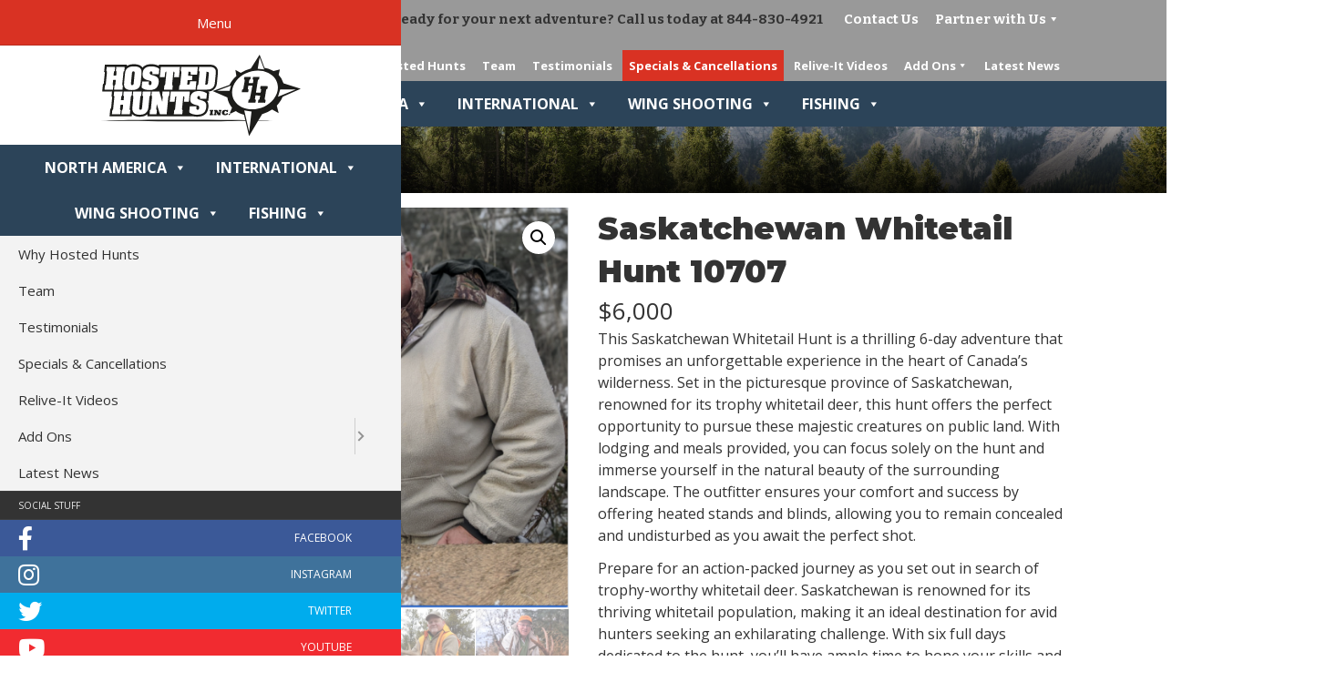

--- FILE ---
content_type: text/html; charset=UTF-8
request_url: https://hosted-hunts.com/product/saskatchewan-whitetail-hunt-10707/
body_size: 50651
content:
<!DOCTYPE html>
<html class="" lang="en-US">
<head >
<meta charset="UTF-8">
<meta name="viewport" content="width=device-width, initial-scale=1.0, minimum-scale=1.0, maximum-scale=1.0, user-scalable=no" />
<script>(function(html){html.className = html.className.replace(/\bno-js\b/,'js')})(document.documentElement);</script>
<title>Saskatchewan Whitetail Hunt 10707</title>
<meta name='robots' content='max-image-preview:large' />
	<style>img:is([sizes="auto" i], [sizes^="auto," i]) { contain-intrinsic-size: 3000px 1500px }</style>
	
            <script data-no-defer="1" data-ezscrex="false" data-cfasync="false" data-pagespeed-no-defer data-cookieconsent="ignore">
                var ctPublicFunctions = {"_ajax_nonce":"2110bdd360","_rest_nonce":"328f5e96f8","_ajax_url":"\/wp-admin\/admin-ajax.php","_rest_url":"https:\/\/hosted-hunts.com\/wp-json\/","data__cookies_type":"native","data__ajax_type":"admin_ajax","data__bot_detector_enabled":0,"data__frontend_data_log_enabled":1,"cookiePrefix":"","wprocket_detected":false,"host_url":"hosted-hunts.com","text__ee_click_to_select":"Click to select the whole data","text__ee_original_email":"The complete one is","text__ee_got_it":"Got it","text__ee_blocked":"Blocked","text__ee_cannot_connect":"Cannot connect","text__ee_cannot_decode":"Can not decode email. Unknown reason","text__ee_email_decoder":"CleanTalk email decoder","text__ee_wait_for_decoding":"The magic is on the way!","text__ee_decoding_process":"Please wait a few seconds while we decode the contact data."}
            </script>
        
            <script data-no-defer="1" data-ezscrex="false" data-cfasync="false" data-pagespeed-no-defer data-cookieconsent="ignore">
                var ctPublic = {"_ajax_nonce":"2110bdd360","settings__forms__check_internal":"0","settings__forms__check_external":"0","settings__forms__force_protection":0,"settings__forms__search_test":"1","settings__forms__wc_add_to_cart":"0","settings__data__bot_detector_enabled":0,"settings__sfw__anti_crawler":0,"blog_home":"https:\/\/hosted-hunts.com\/","pixel__setting":"3","pixel__enabled":true,"pixel__url":"https:\/\/moderate9-v4.cleantalk.org\/pixel\/ff94c606cc85c6c2d48a22de4837073e.gif","data__email_check_before_post":"1","data__email_check_exist_post":0,"data__cookies_type":"native","data__key_is_ok":true,"data__visible_fields_required":true,"wl_brandname":"Anti-Spam by CleanTalk","wl_brandname_short":"CleanTalk","ct_checkjs_key":"537f11605f1f2a2637e6e7b98d4320b307797509a716c7f47a884989ea54b27a","emailEncoderPassKey":"07240823ec30b46957036b8bd2e6c898","bot_detector_forms_excluded":"W10=","advancedCacheExists":true,"varnishCacheExists":false,"wc_ajax_add_to_cart":true}
            </script>
        <style>
      @font-face {
        font-family: 'FontAwesomeBrands';
        src: local('FontAwesomeBrands'),
           url('https://hosted-hunts.com/wp-content/themes/hosted-hunts/fonts/fa-brands-400.woff2') format('woff2'),
           url('https://hosted-hunts.com/wp-content/themes/hosted-hunts/fonts/fa-brands-400.woff') format('woff');
        font-weight: 400;
        font-style: normal;
        font-display: swap;
      }
        @font-face {
        font-family: 'FontAwesome';
        src: local('FontAwesome'),
           url('https://hosted-hunts.com/wp-content/themes/hosted-hunts/fonts/fa-regular-400.woff2') format('woff2'),
           url('https://hosted-hunts.com/wp-content/themes/hosted-hunts/fonts/fa-regular-400.woff') format('woff');
        font-weight: 400;
        font-style: normal;
        font-display: swap;
      }
        @font-face {
        font-family: 'FontAwesome';
        src: local('FontAwesome'),
           url('https://hosted-hunts.com/wp-content/themes/hosted-hunts/fonts/fa-solid-900.woff2') format('woff2'),
           url('https://hosted-hunts.com/wp-content/themes/hosted-hunts/fonts/fa-solid-900.woff') format('woff');
        font-weight: 900;
        font-style: normal;
        font-display: swap;
      }
    </style>
<link rel='dns-prefetch' href='//www.googletagmanager.com' />
<link rel='dns-prefetch' href='//fonts.googleapis.com' />
<link rel="alternate" type="application/rss+xml" title="Hosted Hunts &raquo; Feed" href="https://hosted-hunts.com/feed/" />
<link rel="alternate" type="application/rss+xml" title="Hosted Hunts &raquo; Comments Feed" href="https://hosted-hunts.com/comments/feed/" />
    <link rel="preload" href="https://hosted-hunts.com/wp-content/plugins/cleantalk-spam-protect/js/apbct-public-bundle_gathering.min.js?ver=6.70.1_1766161159" as="script">
        <link rel="preload" href="/wp-includes/js/dist/hooks.min.js?ver=4d63a3d491d11ffd8ac6" as="script">
        <link rel="preload" href="/wp-includes/js/dist/i18n.min.js?ver=5e580eb46a90c2b997e6" as="script">
        <link rel="preload" href="https://hosted-hunts.com/wp-content/plugins/contact-form-7/includes/swv/js/index.js?ver=5.9.8" as="script">
        <link rel="preload" href="https://hosted-hunts.com/wp-content/plugins/contact-form-7/includes/js/index.js?ver=5.9.8" as="script">
        <link rel="preload" href="/wp-includes/js/jquery/jquery.min.js?ver=3.7.1" as="script">
        <link rel="preload" href="/wp-includes/js/jquery/jquery-migrate.min.js?ver=3.4.1" as="script">
        <link rel="preload" href="https://hosted-hunts.com/wp-content/plugins/woocommerce/assets/js/jquery-blockui/jquery.blockUI.min.js?ver=2.7.0-wc.9.4.4" as="script">
        <link rel="preload" href="https://hosted-hunts.com/wp-content/plugins/woocommerce/assets/js/frontend/add-to-cart.min.js?ver=9.4.4" as="script">
        <link rel="preload" href="https://hosted-hunts.com/wp-content/plugins/woocommerce/assets/js/zoom/jquery.zoom.min.js?ver=1.7.21-wc.9.4.4" as="script">
        <link rel="preload" href="https://hosted-hunts.com/wp-content/plugins/woocommerce/assets/js/flexslider/jquery.flexslider.min.js?ver=2.7.2-wc.9.4.4" as="script">
        <link rel="preload" href="https://hosted-hunts.com/wp-content/plugins/woocommerce/assets/js/photoswipe/photoswipe.min.js?ver=4.1.1-wc.9.4.4" as="script">
        <link rel="preload" href="https://hosted-hunts.com/wp-content/plugins/woocommerce/assets/js/photoswipe/photoswipe-ui-default.min.js?ver=4.1.1-wc.9.4.4" as="script">
        <link rel="preload" href="https://hosted-hunts.com/wp-content/plugins/woocommerce/assets/js/frontend/single-product.min.js?ver=9.4.4" as="script">
        <link rel="preload" href="https://hosted-hunts.com/wp-content/plugins/woocommerce/assets/js/js-cookie/js.cookie.min.js?ver=2.1.4-wc.9.4.4" as="script">
        <link rel="preload" href="https://hosted-hunts.com/wp-content/plugins/woocommerce/assets/js/frontend/woocommerce.min.js?ver=9.4.4" as="script">
        <link rel="preload" href="https://hosted-hunts.com/wp-content/themes/hosted-hunts/js/scripts.min.js?ver=1715749348" as="script">
        <link rel="preload" href="https://hosted-hunts.com/wp-content/plugins/woocommerce/assets/js/sourcebuster/sourcebuster.min.js?ver=9.4.4" as="script">
        <link rel="preload" href="https://hosted-hunts.com/wp-content/plugins/woocommerce/assets/js/frontend/order-attribution.min.js?ver=9.4.4" as="script">
        <link rel="preload" href="/wp-includes/js/jquery/ui/core.min.js?ver=1.13.3" as="script">
        <link rel="preload" href="//hosted-hunts.com/wp-content/uploads/pum/pum-site-scripts.js?defer&generated=1717020067&ver=1.19.0" as="script">
        <link rel="preload" href="https://www.googletagmanager.com/gtag/js?id=G-MPS4ENXKKB" as="script">
        <link rel="preload" href="/wp-includes/js/hoverIntent.min.js?ver=1.10.2" as="script">
        <link rel="preload" href="https://hosted-hunts.com/wp-content/plugins/megamenu/js/maxmegamenu.js?ver=3.3.1.2" as="script">
        <link rel="preload" href="https://hosted-hunts.com/wp-content/plugins/megamenu-pro/assets/public.js?ver=2.2.7" as="script">
    <link rel="canonical" href="https://hosted-hunts.com/product/saskatchewan-whitetail-hunt-10707/" />
<link rel='stylesheet' id='wc-square-cart-checkout-block-css' href='https://hosted-hunts.com/wp-content/plugins/woocommerce-square/build/assets/frontend/wc-square-cart-checkout-blocks.css?ver=4.8.3'  media='all' />
<link rel='stylesheet' id='wp-block-library-css' href='https://hosted-hunts.com/wp-includes/css/dist/block-library/style.min.css?ver=6.8.3'  media='all' />
<style id='classic-theme-styles-inline-css' >
/*! This file is auto-generated */
.wp-block-button__link{color:#fff;background-color:#32373c;border-radius:9999px;box-shadow:none;text-decoration:none;padding:calc(.667em + 2px) calc(1.333em + 2px);font-size:1.125em}.wp-block-file__button{background:#32373c;color:#fff;text-decoration:none}
</style>
<style id='global-styles-inline-css' >
:root{--wp--preset--aspect-ratio--square: 1;--wp--preset--aspect-ratio--4-3: 4/3;--wp--preset--aspect-ratio--3-4: 3/4;--wp--preset--aspect-ratio--3-2: 3/2;--wp--preset--aspect-ratio--2-3: 2/3;--wp--preset--aspect-ratio--16-9: 16/9;--wp--preset--aspect-ratio--9-16: 9/16;--wp--preset--color--black: #000000;--wp--preset--color--cyan-bluish-gray: #abb8c3;--wp--preset--color--white: #ffffff;--wp--preset--color--pale-pink: #f78da7;--wp--preset--color--vivid-red: #cf2e2e;--wp--preset--color--luminous-vivid-orange: #ff6900;--wp--preset--color--luminous-vivid-amber: #fcb900;--wp--preset--color--light-green-cyan: #7bdcb5;--wp--preset--color--vivid-green-cyan: #00d084;--wp--preset--color--pale-cyan-blue: #8ed1fc;--wp--preset--color--vivid-cyan-blue: #0693e3;--wp--preset--color--vivid-purple: #9b51e0;--wp--preset--color--light-gray: #f5f5f5;--wp--preset--color--medium-gray: #999;--wp--preset--color--dark-gray: #333;--wp--preset--gradient--vivid-cyan-blue-to-vivid-purple: linear-gradient(135deg,rgba(6,147,227,1) 0%,rgb(155,81,224) 100%);--wp--preset--gradient--light-green-cyan-to-vivid-green-cyan: linear-gradient(135deg,rgb(122,220,180) 0%,rgb(0,208,130) 100%);--wp--preset--gradient--luminous-vivid-amber-to-luminous-vivid-orange: linear-gradient(135deg,rgba(252,185,0,1) 0%,rgba(255,105,0,1) 100%);--wp--preset--gradient--luminous-vivid-orange-to-vivid-red: linear-gradient(135deg,rgba(255,105,0,1) 0%,rgb(207,46,46) 100%);--wp--preset--gradient--very-light-gray-to-cyan-bluish-gray: linear-gradient(135deg,rgb(238,238,238) 0%,rgb(169,184,195) 100%);--wp--preset--gradient--cool-to-warm-spectrum: linear-gradient(135deg,rgb(74,234,220) 0%,rgb(151,120,209) 20%,rgb(207,42,186) 40%,rgb(238,44,130) 60%,rgb(251,105,98) 80%,rgb(254,248,76) 100%);--wp--preset--gradient--blush-light-purple: linear-gradient(135deg,rgb(255,206,236) 0%,rgb(152,150,240) 100%);--wp--preset--gradient--blush-bordeaux: linear-gradient(135deg,rgb(254,205,165) 0%,rgb(254,45,45) 50%,rgb(107,0,62) 100%);--wp--preset--gradient--luminous-dusk: linear-gradient(135deg,rgb(255,203,112) 0%,rgb(199,81,192) 50%,rgb(65,88,208) 100%);--wp--preset--gradient--pale-ocean: linear-gradient(135deg,rgb(255,245,203) 0%,rgb(182,227,212) 50%,rgb(51,167,181) 100%);--wp--preset--gradient--electric-grass: linear-gradient(135deg,rgb(202,248,128) 0%,rgb(113,206,126) 100%);--wp--preset--gradient--midnight: linear-gradient(135deg,rgb(2,3,129) 0%,rgb(40,116,252) 100%);--wp--preset--font-size--small: 13px;--wp--preset--font-size--medium: 20px;--wp--preset--font-size--large: 36px;--wp--preset--font-size--x-large: 42px;--wp--preset--font-family--inter: "Inter", sans-serif;--wp--preset--font-family--cardo: Cardo;--wp--preset--spacing--20: 0.44rem;--wp--preset--spacing--30: 0.67rem;--wp--preset--spacing--40: 1rem;--wp--preset--spacing--50: 1.5rem;--wp--preset--spacing--60: 2.25rem;--wp--preset--spacing--70: 3.38rem;--wp--preset--spacing--80: 5.06rem;--wp--preset--shadow--natural: 6px 6px 9px rgba(0, 0, 0, 0.2);--wp--preset--shadow--deep: 12px 12px 50px rgba(0, 0, 0, 0.4);--wp--preset--shadow--sharp: 6px 6px 0px rgba(0, 0, 0, 0.2);--wp--preset--shadow--outlined: 6px 6px 0px -3px rgba(255, 255, 255, 1), 6px 6px rgba(0, 0, 0, 1);--wp--preset--shadow--crisp: 6px 6px 0px rgba(0, 0, 0, 1);}:where(.is-layout-flex){gap: 0.5em;}:where(.is-layout-grid){gap: 0.5em;}body .is-layout-flex{display: flex;}.is-layout-flex{flex-wrap: wrap;align-items: center;}.is-layout-flex > :is(*, div){margin: 0;}body .is-layout-grid{display: grid;}.is-layout-grid > :is(*, div){margin: 0;}:where(.wp-block-columns.is-layout-flex){gap: 2em;}:where(.wp-block-columns.is-layout-grid){gap: 2em;}:where(.wp-block-post-template.is-layout-flex){gap: 1.25em;}:where(.wp-block-post-template.is-layout-grid){gap: 1.25em;}.has-black-color{color: var(--wp--preset--color--black) !important;}.has-cyan-bluish-gray-color{color: var(--wp--preset--color--cyan-bluish-gray) !important;}.has-white-color{color: var(--wp--preset--color--white) !important;}.has-pale-pink-color{color: var(--wp--preset--color--pale-pink) !important;}.has-vivid-red-color{color: var(--wp--preset--color--vivid-red) !important;}.has-luminous-vivid-orange-color{color: var(--wp--preset--color--luminous-vivid-orange) !important;}.has-luminous-vivid-amber-color{color: var(--wp--preset--color--luminous-vivid-amber) !important;}.has-light-green-cyan-color{color: var(--wp--preset--color--light-green-cyan) !important;}.has-vivid-green-cyan-color{color: var(--wp--preset--color--vivid-green-cyan) !important;}.has-pale-cyan-blue-color{color: var(--wp--preset--color--pale-cyan-blue) !important;}.has-vivid-cyan-blue-color{color: var(--wp--preset--color--vivid-cyan-blue) !important;}.has-vivid-purple-color{color: var(--wp--preset--color--vivid-purple) !important;}.has-black-background-color{background-color: var(--wp--preset--color--black) !important;}.has-cyan-bluish-gray-background-color{background-color: var(--wp--preset--color--cyan-bluish-gray) !important;}.has-white-background-color{background-color: var(--wp--preset--color--white) !important;}.has-pale-pink-background-color{background-color: var(--wp--preset--color--pale-pink) !important;}.has-vivid-red-background-color{background-color: var(--wp--preset--color--vivid-red) !important;}.has-luminous-vivid-orange-background-color{background-color: var(--wp--preset--color--luminous-vivid-orange) !important;}.has-luminous-vivid-amber-background-color{background-color: var(--wp--preset--color--luminous-vivid-amber) !important;}.has-light-green-cyan-background-color{background-color: var(--wp--preset--color--light-green-cyan) !important;}.has-vivid-green-cyan-background-color{background-color: var(--wp--preset--color--vivid-green-cyan) !important;}.has-pale-cyan-blue-background-color{background-color: var(--wp--preset--color--pale-cyan-blue) !important;}.has-vivid-cyan-blue-background-color{background-color: var(--wp--preset--color--vivid-cyan-blue) !important;}.has-vivid-purple-background-color{background-color: var(--wp--preset--color--vivid-purple) !important;}.has-black-border-color{border-color: var(--wp--preset--color--black) !important;}.has-cyan-bluish-gray-border-color{border-color: var(--wp--preset--color--cyan-bluish-gray) !important;}.has-white-border-color{border-color: var(--wp--preset--color--white) !important;}.has-pale-pink-border-color{border-color: var(--wp--preset--color--pale-pink) !important;}.has-vivid-red-border-color{border-color: var(--wp--preset--color--vivid-red) !important;}.has-luminous-vivid-orange-border-color{border-color: var(--wp--preset--color--luminous-vivid-orange) !important;}.has-luminous-vivid-amber-border-color{border-color: var(--wp--preset--color--luminous-vivid-amber) !important;}.has-light-green-cyan-border-color{border-color: var(--wp--preset--color--light-green-cyan) !important;}.has-vivid-green-cyan-border-color{border-color: var(--wp--preset--color--vivid-green-cyan) !important;}.has-pale-cyan-blue-border-color{border-color: var(--wp--preset--color--pale-cyan-blue) !important;}.has-vivid-cyan-blue-border-color{border-color: var(--wp--preset--color--vivid-cyan-blue) !important;}.has-vivid-purple-border-color{border-color: var(--wp--preset--color--vivid-purple) !important;}.has-vivid-cyan-blue-to-vivid-purple-gradient-background{background: var(--wp--preset--gradient--vivid-cyan-blue-to-vivid-purple) !important;}.has-light-green-cyan-to-vivid-green-cyan-gradient-background{background: var(--wp--preset--gradient--light-green-cyan-to-vivid-green-cyan) !important;}.has-luminous-vivid-amber-to-luminous-vivid-orange-gradient-background{background: var(--wp--preset--gradient--luminous-vivid-amber-to-luminous-vivid-orange) !important;}.has-luminous-vivid-orange-to-vivid-red-gradient-background{background: var(--wp--preset--gradient--luminous-vivid-orange-to-vivid-red) !important;}.has-very-light-gray-to-cyan-bluish-gray-gradient-background{background: var(--wp--preset--gradient--very-light-gray-to-cyan-bluish-gray) !important;}.has-cool-to-warm-spectrum-gradient-background{background: var(--wp--preset--gradient--cool-to-warm-spectrum) !important;}.has-blush-light-purple-gradient-background{background: var(--wp--preset--gradient--blush-light-purple) !important;}.has-blush-bordeaux-gradient-background{background: var(--wp--preset--gradient--blush-bordeaux) !important;}.has-luminous-dusk-gradient-background{background: var(--wp--preset--gradient--luminous-dusk) !important;}.has-pale-ocean-gradient-background{background: var(--wp--preset--gradient--pale-ocean) !important;}.has-electric-grass-gradient-background{background: var(--wp--preset--gradient--electric-grass) !important;}.has-midnight-gradient-background{background: var(--wp--preset--gradient--midnight) !important;}.has-small-font-size{font-size: var(--wp--preset--font-size--small) !important;}.has-medium-font-size{font-size: var(--wp--preset--font-size--medium) !important;}.has-large-font-size{font-size: var(--wp--preset--font-size--large) !important;}.has-x-large-font-size{font-size: var(--wp--preset--font-size--x-large) !important;}
:where(.wp-block-post-template.is-layout-flex){gap: 1.25em;}:where(.wp-block-post-template.is-layout-grid){gap: 1.25em;}
:where(.wp-block-columns.is-layout-flex){gap: 2em;}:where(.wp-block-columns.is-layout-grid){gap: 2em;}
:root :where(.wp-block-pullquote){font-size: 1.5em;line-height: 1.6;}
</style>
<link rel='stylesheet' id='cleantalk-public-css-css' href='https://hosted-hunts.com/wp-content/plugins/cleantalk-spam-protect/css/cleantalk-public.min.css?ver=6.70.1_1766161159'  media='all' />
<link rel='stylesheet' id='cleantalk-email-decoder-css-css' href='https://hosted-hunts.com/wp-content/plugins/cleantalk-spam-protect/css/cleantalk-email-decoder.min.css?ver=6.70.1_1766161159'  media='all' />
<link rel='stylesheet' id='contact-form-7-css' href='https://hosted-hunts.com/wp-content/plugins/contact-form-7/includes/css/styles.css?ver=5.9.8'  media='all' />
<link rel='stylesheet' id='photoswipe-css' href='https://hosted-hunts.com/wp-content/plugins/woocommerce/assets/css/photoswipe/photoswipe.min.css?ver=9.4.4'  media='all' />
<link rel='stylesheet' id='photoswipe-default-skin-css' href='https://hosted-hunts.com/wp-content/plugins/woocommerce/assets/css/photoswipe/default-skin/default-skin.min.css?ver=9.4.4'  media='all' />
<style id='woocommerce-inline-inline-css' >
.woocommerce form .form-row .required { visibility: visible; }
</style>
<link rel='stylesheet' id='megamenu-css' href='https://hosted-hunts.com/wp-content/uploads/maxmegamenu/style.css?ver=65b63f'  media='all' />
<link rel='stylesheet' id='dashicons-css' href='https://hosted-hunts.com/wp-includes/css/dashicons.min.css?ver=6.8.3'  media='all' />
<link rel='stylesheet' id='megamenu-genericons-css' href='https://hosted-hunts.com/wp-content/plugins/megamenu-pro/icons/genericons/genericons/genericons.css?ver=2.2.7'  media='all' />
<link rel='stylesheet' id='megamenu-fontawesome-css' href='https://hosted-hunts.com/wp-content/plugins/megamenu-pro/icons/fontawesome/css/font-awesome.min.css?ver=2.2.7'  media='all' />
<link rel='stylesheet' id='megamenu-fontawesome5-css' href='https://hosted-hunts.com/wp-content/plugins/megamenu-pro/icons/fontawesome5/css/all.min.css?ver=2.2.7'  media='all' />
<link rel='stylesheet' id='bode-css' href='https://hosted-hunts.com/wp-content/themes/hosted-hunts/style.css?ver=1715749348'  media='all' />
<link rel='stylesheet' id='google-fonts-css' href='https://fonts.googleapis.com/css2?family=Bitter:wght@400;700&#038;family=Montserrat:wght@300;400;700;900&#038;family=Open+Sans:wght@400;700&#038;family=Pacifico&#038;display=swap'  media='all' />
<link rel='stylesheet' id='popup-maker-site-css' href='//hosted-hunts.com/wp-content/uploads/pum/pum-site-styles.css?generated=1717020067&#038;ver=1.19.0'  media='all' />
<script  src="https://hosted-hunts.com/wp-content/plugins/cleantalk-spam-protect/js/apbct-public-bundle_gathering.min.js?ver=6.70.1_1766161159" id="apbct-public-bundle_gathering.min-js-js"></script>
<script  src="https://hosted-hunts.com/wp-includes/js/jquery/jquery.min.js?ver=3.7.1" id="jquery-core-js"></script>
<script  src="https://hosted-hunts.com/wp-includes/js/jquery/jquery-migrate.min.js?ver=3.4.1" id="jquery-migrate-js"></script>
<script  src="https://hosted-hunts.com/wp-content/plugins/woocommerce/assets/js/jquery-blockui/jquery.blockUI.min.js?ver=2.7.0-wc.9.4.4" id="jquery-blockui-js" defer="defer" data-wp-strategy="defer"></script>
<script  id="wc-add-to-cart-js-extra">
/* <![CDATA[ */
var wc_add_to_cart_params = {"ajax_url":"\/wp-admin\/admin-ajax.php","wc_ajax_url":"\/?wc-ajax=%%endpoint%%","i18n_view_cart":"View cart","cart_url":"https:\/\/hosted-hunts.com\/cart\/","is_cart":"","cart_redirect_after_add":"no"};
/* ]]> */
</script>
<script  src="https://hosted-hunts.com/wp-content/plugins/woocommerce/assets/js/frontend/add-to-cart.min.js?ver=9.4.4" id="wc-add-to-cart-js" defer="defer" data-wp-strategy="defer"></script>
<script  src="https://hosted-hunts.com/wp-content/plugins/woocommerce/assets/js/zoom/jquery.zoom.min.js?ver=1.7.21-wc.9.4.4" id="zoom-js" defer="defer" data-wp-strategy="defer"></script>
<script  src="https://hosted-hunts.com/wp-content/plugins/woocommerce/assets/js/flexslider/jquery.flexslider.min.js?ver=2.7.2-wc.9.4.4" id="flexslider-js" defer="defer" data-wp-strategy="defer"></script>
<script  src="https://hosted-hunts.com/wp-content/plugins/woocommerce/assets/js/photoswipe/photoswipe.min.js?ver=4.1.1-wc.9.4.4" id="photoswipe-js" defer="defer" data-wp-strategy="defer"></script>
<script  src="https://hosted-hunts.com/wp-content/plugins/woocommerce/assets/js/photoswipe/photoswipe-ui-default.min.js?ver=4.1.1-wc.9.4.4" id="photoswipe-ui-default-js" defer="defer" data-wp-strategy="defer"></script>
<script  id="wc-single-product-js-extra">
/* <![CDATA[ */
var wc_single_product_params = {"i18n_required_rating_text":"Please select a rating","review_rating_required":"yes","flexslider":{"rtl":false,"animation":"slide","smoothHeight":true,"directionNav":false,"controlNav":"thumbnails","slideshow":false,"animationSpeed":500,"animationLoop":false,"allowOneSlide":false},"zoom_enabled":"1","zoom_options":[],"photoswipe_enabled":"1","photoswipe_options":{"shareEl":false,"closeOnScroll":false,"history":false,"hideAnimationDuration":0,"showAnimationDuration":0},"flexslider_enabled":"1"};
/* ]]> */
</script>
<script  src="https://hosted-hunts.com/wp-content/plugins/woocommerce/assets/js/frontend/single-product.min.js?ver=9.4.4" id="wc-single-product-js" defer="defer" data-wp-strategy="defer"></script>
<script  src="https://hosted-hunts.com/wp-content/plugins/woocommerce/assets/js/js-cookie/js.cookie.min.js?ver=2.1.4-wc.9.4.4" id="js-cookie-js" defer="defer" data-wp-strategy="defer"></script>
<script  id="woocommerce-js-extra">
/* <![CDATA[ */
var woocommerce_params = {"ajax_url":"\/wp-admin\/admin-ajax.php","wc_ajax_url":"\/?wc-ajax=%%endpoint%%"};
/* ]]> */
</script>
<script  src="https://hosted-hunts.com/wp-content/plugins/woocommerce/assets/js/frontend/woocommerce.min.js?ver=9.4.4" id="woocommerce-js" defer="defer" data-wp-strategy="defer"></script>

<!-- Google tag (gtag.js) snippet added by Site Kit -->

<!-- Google Analytics snippet added by Site Kit -->
<script  src="https://www.googletagmanager.com/gtag/js?id=G-MPS4ENXKKB" id="google_gtagjs-js" async></script>
<script  id="google_gtagjs-js-after">
/* <![CDATA[ */
window.dataLayer = window.dataLayer || [];function gtag(){dataLayer.push(arguments);}
gtag("set","linker",{"domains":["hosted-hunts.com"]});
gtag("js", new Date());
gtag("set", "developer_id.dZTNiMT", true);
gtag("config", "G-MPS4ENXKKB");
/* ]]> */
</script>

<!-- End Google tag (gtag.js) snippet added by Site Kit -->
<link rel="alternate" title="oEmbed (JSON)" type="application/json+oembed" href="https://hosted-hunts.com/wp-json/oembed/1.0/embed?url=https%3A%2F%2Fhosted-hunts.com%2Fproduct%2Fsaskatchewan-whitetail-hunt-10707%2F" />
<link rel="alternate" title="oEmbed (XML)" type="text/xml+oembed" href="https://hosted-hunts.com/wp-json/oembed/1.0/embed?url=https%3A%2F%2Fhosted-hunts.com%2Fproduct%2Fsaskatchewan-whitetail-hunt-10707%2F&#038;format=xml" />
<meta name="generator" content="Site Kit by Google 1.128.0" /><link rel="pingback" href="https://hosted-hunts.com/xmlrpc.php" />
	<noscript><style>.woocommerce-product-gallery{ opacity: 1 !important; }</style></noscript>
	<style >.header-hero { background-image: url(https://hosted-hunts.com/wp-content/themes/hosted-hunts/img/default-bg.jpg); }</style> <style class='wp-fonts-local' >
@font-face{font-family:Inter;font-style:normal;font-weight:300 900;font-display:fallback;src:url('https://hosted-hunts.com/wp-content/plugins/woocommerce/assets/fonts/Inter-VariableFont_slnt,wght.woff2') format('woff2');font-stretch:normal;}
@font-face{font-family:Cardo;font-style:normal;font-weight:400;font-display:fallback;src:url('https://hosted-hunts.com/wp-content/plugins/woocommerce/assets/fonts/cardo_normal_400.woff2') format('woff2');}
</style>
<link rel="icon" href="https://hosted-hunts.com/wp-content/uploads/2019/08/cropped-icon-32x32.png" sizes="32x32" />
<link rel="icon" href="https://hosted-hunts.com/wp-content/uploads/2019/08/cropped-icon-192x192.png" sizes="192x192" />
<link rel="apple-touch-icon" href="https://hosted-hunts.com/wp-content/uploads/2019/08/cropped-icon-180x180.png" />
<meta name="msapplication-TileImage" content="https://hosted-hunts.com/wp-content/uploads/2019/08/cropped-icon-270x270.png" />
<style >/** Mega Menu CSS: fs **/</style>
</head>
<body class="wp-singular product-template-default single single-product postid-24732 wp-custom-logo wp-theme-genesis wp-child-theme-hosted-hunts theme-genesis woocommerce woocommerce-page woocommerce-no-js mega-menu-primary header-image header-full-width full-width-content genesis-breadcrumbs-hidden genesis-footer-widgets-visible group-blog has-header-image has_post_thumbnail hostedhunts" itemscope itemtype="https://schema.org/WebPage"><div class="site-container"><ul class="genesis-skip-link"><li><a href="#genesis-nav-primary" class="screen-reader-shortcut"> Skip to primary navigation</a></li><li><a href="#genesis-content" class="screen-reader-shortcut"> Skip to main content</a></li><li><a href="#genesis-footer-widgets" class="screen-reader-shortcut"> Skip to footer</a></li></ul><header class="mobile-header">
	<div class="header-logo"><a href="https://hosted-hunts.com/" class="custom-logo-link" rel="home" itemprop="url"><img src="https://hosted-hunts.com/wp-content/uploads/2019/09/logo_outline_blk.svg" class="custom-logo" alt="" decoding="async" /></a></div>
  <a id="hamburger" class="mburger mburger--collapse" href="#sidebar"><b></b><b></b><b></b></a>

  <div class="deploy-cart">
    <a class="wcmenucart-contents" href="https://hosted-hunts.com/" title="Start shopping"></a>  </div>
</header>


<nav id="sidebar"><div id="panel-menu"><div class="sidebar-logo"><a href="https://hosted-hunts.com/" class="custom-logo-link" rel="home" itemprop="url"><img src="https://hosted-hunts.com/wp-content/uploads/2019/09/logo_outline_blk.svg" class="custom-logo" alt="" decoding="async" /></a></div><div id="mega-menu-wrap-primary" class="mega-menu-wrap"><div class="mega-menu-toggle"><div class="mega-toggle-blocks-left"></div><div class="mega-toggle-blocks-center"></div><div class="mega-toggle-blocks-right"><div class='mega-toggle-block mega-menu-toggle-block mega-toggle-block-1' id='mega-toggle-block-1' tabindex='0'><span class='mega-toggle-label' role='button' aria-expanded='false'><span class='mega-toggle-label-closed'>MENU</span><span class='mega-toggle-label-open'>MENU</span></span></div></div></div><ul id="mega-menu-primary" class="mega-menu max-mega-menu mega-menu-horizontal mega-no-js" data-event="hover_intent" data-effect="fade_up" data-effect-speed="200" data-effect-mobile="disabled" data-effect-speed-mobile="0" data-panel-inner-width=".wrap" data-mobile-force-width="false" data-second-click="go" data-document-click="collapse" data-vertical-behaviour="standard" data-breakpoint="768" data-unbind="true" data-mobile-state="collapse_all" data-hover-intent-timeout="300" data-hover-intent-interval="100"><li class='mega-menu-item mega-menu-item-type-taxonomy mega-menu-item-object-product_cat mega-current-product-ancestor mega-current-menu-parent mega-current-product-parent mega-menu-item-has-children mega-menu-megamenu mega-align-bottom-left mega-menu-grid mega-menu-item-18848' id='mega-menu-item-18848'><a class="mega-menu-link" href="https://hosted-hunts.com/product-category/north-america/" aria-haspopup="true" aria-expanded="false" tabindex="0">North America<span class="mega-indicator"></span></a>
<ul class="mega-sub-menu">
<li class='mega-menu-row' id='mega-menu-18848-0'>
	<ul class="mega-sub-menu">
<li class='mega-menu-column mega-menu-columns-2-of-8' id='mega-menu-18848-0-0'>
		<ul class="mega-sub-menu">
<li class='mega-menu-item mega-menu-item-type-widget widget_nav_menu mega-menu-item-nav_menu-4' id='mega-menu-item-nav_menu-4'><div class="menu-na-deer-container"><ul id="menu-na-deer" class="menu"><li id="menu-item-19031" class="menu-item menu-item-type-custom menu-item-object-custom menu-item-has-children menu-item-19031"><a href="/product-category/north-america/?query_type_species=or&#038;filter_species=axis-deer,coues-deer,mule-deer-desert,mule-deer-rocky-mountain,sitka-blacktail-deer,whitetail-deer" itemprop="url">Deer &#8211; All</a>
<ul class="sub-menu">
	<li id="menu-item-21444" class="menu-item menu-item-type-custom menu-item-object-custom menu-item-21444"><a href="/product-category/north-america/?filter_species=axis-deer" itemprop="url">Axis Deer</a></li>
	<li id="menu-item-24746" class="menu-item menu-item-type-custom menu-item-object-custom menu-item-24746"><a href="/product-category/north-america/?filter_species=columbia-blacktail-deer" itemprop="url">Columbia Blacktail Deer</a></li>
	<li id="menu-item-21431" class="menu-item menu-item-type-custom menu-item-object-custom menu-item-21431"><a href="/product-category/north-america/?filter_species=coues-deer" itemprop="url">Coues Deer</a></li>
	<li id="menu-item-21432" class="menu-item menu-item-type-custom menu-item-object-custom menu-item-21432"><a href="/product-category/north-america/?filter_species=mule-deer-desert" itemprop="url">Mule Deer &#8211; Desert</a></li>
	<li id="menu-item-21433" class="menu-item menu-item-type-custom menu-item-object-custom menu-item-21433"><a href="/product-category/north-america/?filter_species=mule-deer-rocky-mountain" itemprop="url">Mule Deer &#8211; Rocky Mtn</a></li>
	<li id="menu-item-21434" class="menu-item menu-item-type-custom menu-item-object-custom menu-item-21434"><a href="/product-category/north-america/?filter_species=sitka-blacktail-deer" itemprop="url">Sitka Blacktail Deer</a></li>
	<li id="menu-item-21435" class="menu-item menu-item-type-custom menu-item-object-custom menu-item-21435"><a href="/product-category/north-america/?filter_species=whitetail-deer" itemprop="url">Whitetail Deer</a></li>
</ul>
</li>
</ul></div></li><li class='mega-menu-item mega-menu-item-type-widget widget_nav_menu mega-menu-item-nav_menu-17' id='mega-menu-item-nav_menu-17'><div class="menu-na-moose-container"><ul id="menu-na-moose" class="menu"><li id="menu-item-19040" class="menu-item menu-item-type-custom menu-item-object-custom menu-item-has-children menu-item-19040"><a href="/product-category/north-america/?filter_species=moose-alaska-yukon,moose-canada,moose-shiras" itemprop="url">Moose &#8211; All</a>
<ul class="sub-menu">
	<li id="menu-item-21436" class="menu-item menu-item-type-custom menu-item-object-custom menu-item-21436"><a href="/product-category/north-america/?filter_species=moose-alaska-yukon" itemprop="url">Alaska/Yukon</a></li>
	<li id="menu-item-21437" class="menu-item menu-item-type-custom menu-item-object-custom menu-item-21437"><a href="/product-category/north-america/?filter_species=moose-canada" itemprop="url">Canada</a></li>
	<li id="menu-item-21438" class="menu-item menu-item-type-custom menu-item-object-custom menu-item-21438"><a href="/product-category/north-america/?filter_species=moose-shiras" itemprop="url">Shiras</a></li>
</ul>
</li>
</ul></div></li>		</ul>
</li><li class='mega-menu-column mega-menu-columns-2-of-8' id='mega-menu-18848-0-1'>
		<ul class="mega-sub-menu">
<li class='mega-menu-item mega-menu-item-type-widget widget_nav_menu mega-menu-item-nav_menu-5' id='mega-menu-item-nav_menu-5'><div class="menu-na-bear-container"><ul id="menu-na-bear" class="menu"><li id="menu-item-19026" class="menu-item menu-item-type-custom menu-item-object-custom menu-item-has-children menu-item-19026"><a href="https://hosted-hunts.com/product-category/north-america/?filter_species=bear-black,bear-brown,bear-grizzly,bear-polar" itemprop="url">Bear &#8211; All</a>
<ul class="sub-menu">
	<li id="menu-item-21439" class="menu-item menu-item-type-custom menu-item-object-custom menu-item-21439"><a href="/product-category/north-america/?filter_species=bear-black" itemprop="url">Black Bear</a></li>
	<li id="menu-item-21440" class="menu-item menu-item-type-custom menu-item-object-custom menu-item-21440"><a href="/product-category/north-america/?filter_species=bear-brown" itemprop="url">Brown Bear</a></li>
	<li id="menu-item-21441" class="menu-item menu-item-type-custom menu-item-object-custom menu-item-21441"><a href="/product-category/north-america/?filter_species=bear-grizzly" itemprop="url">Grizzly Bear</a></li>
	<li id="menu-item-21442" class="menu-item menu-item-type-custom menu-item-object-custom menu-item-21442"><a href="/product-category/north-america/?filter_species=bear-polar" itemprop="url">Polar Bear</a></li>
</ul>
</li>
</ul></div></li><li class='mega-menu-item mega-menu-item-type-widget widget_nav_menu mega-menu-item-nav_menu-18' id='mega-menu-item-nav_menu-18'><div class="menu-na-caribou-container"><ul id="menu-na-caribou" class="menu"><li id="menu-item-19075" class="menu-item menu-item-type-custom menu-item-object-custom menu-item-has-children menu-item-19075"><a href="/product-category/north-america/?query_type_species=or&#038;filter_species=caribou-barren-ground,caribou-mountain,caribou-woodland" itemprop="url">Caribou &#8211; All</a>
<ul class="sub-menu">
	<li id="menu-item-21445" class="menu-item menu-item-type-custom menu-item-object-custom menu-item-21445"><a href="/product-category/north-america/?filter_species=caribou-barren-ground" itemprop="url">Barren Ground</a></li>
	<li id="menu-item-21446" class="menu-item menu-item-type-custom menu-item-object-custom menu-item-21446"><a href="/product-category/north-america/?filter_species=caribou-mountain" itemprop="url">Mountain</a></li>
	<li id="menu-item-21447" class="menu-item menu-item-type-custom menu-item-object-custom menu-item-21447"><a href="/product-category/north-america/?filter_species=caribou-woodland" itemprop="url">Woodland</a></li>
</ul>
</li>
</ul></div></li><li class='mega-menu-item mega-menu-item-type-widget widget_nav_menu mega-menu-item-nav_menu-19' id='mega-menu-item-nav_menu-19'><div class="menu-na-antelope-container"><ul id="menu-na-antelope" class="menu"><li id="menu-item-21471" class="menu-item menu-item-type-custom menu-item-object-custom menu-item-has-children menu-item-21471"><a href="/product-category/north-america/?filter_species=pronghorn-antelope&#038;query_type_species=or" itemprop="url">Pronghorn/Antelope &#8211; All</a>
<ul class="sub-menu">
	<li id="menu-item-21472" class="menu-item menu-item-type-custom menu-item-object-custom menu-item-21472"><a href="/product-category/north-america/?filter_species=pronghorn-antelope&#038;query_type_species=or" itemprop="url">Pronghorn/Antelope</a></li>
</ul>
</li>
</ul></div></li>		</ul>
</li><li class='mega-menu-column mega-menu-columns-2-of-8' id='mega-menu-18848-0-2'>
		<ul class="mega-sub-menu">
<li class='mega-menu-item mega-menu-item-type-widget widget_nav_menu mega-menu-item-nav_menu-16' id='mega-menu-item-nav_menu-16'><div class="menu-na-elk-container"><ul id="menu-na-elk" class="menu"><li id="menu-item-21453" class="menu-item menu-item-type-custom menu-item-object-custom menu-item-has-children menu-item-21453"><a href="/product-category/north-america/?query_type_species=or&#038;filter_species=elk-rocky-mountain" itemprop="url">Elk &#8211; All</a>
<ul class="sub-menu">
	<li id="menu-item-21454" class="menu-item menu-item-type-custom menu-item-object-custom menu-item-21454"><a href="/product-category/north-america/?filter_species=elk-rocky-mountain" itemprop="url">Rocky Mountain</a></li>
</ul>
</li>
</ul></div></li><li class='mega-menu-item mega-menu-item-type-widget widget_nav_menu mega-menu-item-nav_menu-6' id='mega-menu-item-nav_menu-6'><div class="menu-na-sheep-container"><ul id="menu-na-sheep" class="menu"><li id="menu-item-19047" class="menu-item menu-item-type-custom menu-item-object-custom menu-item-has-children menu-item-19047"><a href="/product-category/north-america/?query_type_species=or&#038;filter_species=sheep-barbary-aoudad,sheep-dall,sheep-desert-bighorn,sheep-rocky-mountain-bighorn,sheep-stone" itemprop="url">Sheep &#8211; All</a>
<ul class="sub-menu">
	<li id="menu-item-21448" class="menu-item menu-item-type-custom menu-item-object-custom menu-item-21448"><a href="/product-category/north-america/?filter_species=sheep-barbary-aoudad" itemprop="url">Barbary/Aoudad</a></li>
	<li id="menu-item-21449" class="menu-item menu-item-type-custom menu-item-object-custom menu-item-21449"><a href="/product-category/north-america/?filter_species=sheep-dall" itemprop="url">Dall</a></li>
	<li id="menu-item-21450" class="menu-item menu-item-type-custom menu-item-object-custom menu-item-21450"><a href="/product-category/north-america/?filter_species=sheep-desert-bighorn" itemprop="url">Desert Bighorn</a></li>
	<li id="menu-item-21451" class="menu-item menu-item-type-custom menu-item-object-custom menu-item-21451"><a href="/product-category/north-america/?filter_species=sheep-rocky-mountain-bighorn" itemprop="url">Rocky Mtn Bighorn</a></li>
	<li id="menu-item-21452" class="menu-item menu-item-type-custom menu-item-object-custom menu-item-21452"><a href="/product-category/north-america/?filter_species=sheep-stone" itemprop="url">Stone</a></li>
</ul>
</li>
</ul></div></li><li class='mega-menu-item mega-menu-item-type-widget widget_nav_menu mega-menu-item-nav_menu-20' id='mega-menu-item-nav_menu-20'><div class="menu-na-mtn-goat-container"><ul id="menu-na-mtn-goat" class="menu"><li id="menu-item-21469" class="menu-item menu-item-type-custom menu-item-object-custom menu-item-has-children menu-item-21469"><a href="/product-category/north-america/?filter_species=mountain-goat&#038;query_type_species=or" itemprop="url">Mountain Goat &#8211; All</a>
<ul class="sub-menu">
	<li id="menu-item-21470" class="menu-item menu-item-type-custom menu-item-object-custom menu-item-21470"><a href="/product-category/north-america/?filter_species=mountain-goat" itemprop="url">Mountain Goat</a></li>
</ul>
</li>
</ul></div></li>		</ul>
</li><li class='mega-menu-column mega-menu-columns-2-of-8' id='mega-menu-18848-0-3'>
		<ul class="mega-sub-menu">
<li class='mega-menu-item mega-menu-item-type-widget widget_nav_menu mega-menu-item-nav_menu-8' id='mega-menu-item-nav_menu-8'><div class="menu-na-other-container"><ul id="menu-na-other" class="menu"><li id="menu-item-19098" class="menu-item menu-item-type-custom menu-item-object-custom menu-item-has-children menu-item-19098"><a href="/product-category/north-america/?query_type_species=or&#038;filter_species=alligator,bison,blackbuck,bobcat,exotics-usa,hog-wild-boar,javelina,lynx,mountain-lion-cougar,muskox,oryx,trapping-trap-line,wolf,wolverine" itemprop="url">Other</a>
<ul class="sub-menu">
	<li id="menu-item-21455" class="menu-item menu-item-type-custom menu-item-object-custom menu-item-21455"><a href="/product-category/north-america/?filter_species=alligator" itemprop="url">Alligator</a></li>
	<li id="menu-item-21456" class="menu-item menu-item-type-custom menu-item-object-custom menu-item-21456"><a href="/product-category/north-america/?filter_species=bison" itemprop="url">Bison</a></li>
	<li id="menu-item-21457" class="menu-item menu-item-type-custom menu-item-object-custom menu-item-21457"><a href="/product-category/north-america/?filter_species=blackbuck" itemprop="url">Blackbuck</a></li>
	<li id="menu-item-21458" class="menu-item menu-item-type-custom menu-item-object-custom menu-item-21458"><a href="/product-category/north-america/?filter_species=bobcat" itemprop="url">Bobcat</a></li>
	<li id="menu-item-21459" class="menu-item menu-item-type-custom menu-item-object-custom menu-item-21459"><a href="/product-category/north-america/?filter_species=exotics-usa" itemprop="url">Exotics USA</a></li>
	<li id="menu-item-21460" class="menu-item menu-item-type-custom menu-item-object-custom menu-item-21460"><a href="/product-category/north-america/?filter_species=hog-wild-boar" itemprop="url">Hog/Wild Boar</a></li>
	<li id="menu-item-21461" class="menu-item menu-item-type-custom menu-item-object-custom menu-item-21461"><a href="/product-category/north-america/?filter_species=javelina" itemprop="url">Javelina</a></li>
	<li id="menu-item-21462" class="menu-item menu-item-type-custom menu-item-object-custom menu-item-21462"><a href="/product-category/north-america/?filter_species=lynx" itemprop="url">Lynx</a></li>
	<li id="menu-item-21463" class="menu-item menu-item-type-custom menu-item-object-custom menu-item-21463"><a href="/product-category/north-america/?filter_species=mountain-lion-cougar" itemprop="url">Mtn Lion/Cougar</a></li>
	<li id="menu-item-21464" class="menu-item menu-item-type-custom menu-item-object-custom menu-item-21464"><a href="/product-category/north-america/?filter_species=muskox" itemprop="url">Muskox</a></li>
	<li id="menu-item-21465" class="menu-item menu-item-type-custom menu-item-object-custom menu-item-21465"><a href="/product-category/north-america/?filter_species=oryx" itemprop="url">Oryx</a></li>
	<li id="menu-item-21466" class="menu-item menu-item-type-custom menu-item-object-custom menu-item-21466"><a href="/product-category/north-america/?filter_species=trapping-trap-line" itemprop="url">Trapping/Trapline</a></li>
	<li id="menu-item-21467" class="menu-item menu-item-type-custom menu-item-object-custom menu-item-21467"><a href="/product-category/north-america/?filter_species=wolf" itemprop="url">Wolf</a></li>
	<li id="menu-item-21468" class="menu-item menu-item-type-custom menu-item-object-custom menu-item-21468"><a href="/product-category/north-america/?filter_species=wolverine" itemprop="url">Wolverine</a></li>
</ul>
</li>
</ul></div></li>		</ul>
</li>	</ul>
</li></ul>
</li><li class='mega-menu-item mega-menu-item-type-taxonomy mega-menu-item-object-product_cat mega-menu-item-has-children mega-menu-megamenu mega-align-bottom-left mega-menu-grid mega-menu-item-22' id='mega-menu-item-22'><a class="mega-menu-link" href="https://hosted-hunts.com/product-category/international/" aria-haspopup="true" aria-expanded="false" tabindex="0">International<span class="mega-indicator"></span></a>
<ul class="mega-sub-menu">
<li class='mega-menu-row' id='mega-menu-22-0'>
	<ul class="mega-sub-menu">
<li class='mega-menu-column mega-mobile-hide mega-menu-columns-2-of-10 mobile-hide' id='mega-menu-22-0-0'>
		<ul class="mega-sub-menu">
<li class='mega-menu-item mega-menu-item-type-widget widget_custom_html mega-menu-item-custom_html-9' id='mega-menu-item-custom_html-9'><div class="textwidget custom-html-widget">&nbsp;</div></li>		</ul>
</li><li class='mega-menu-column mega-menu-columns-2-of-10' id='mega-menu-22-0-1'>
		<ul class="mega-sub-menu">
<li class='mega-menu-item mega-menu-item-type-widget widget_nav_menu mega-menu-item-nav_menu-21' id='mega-menu-item-nav_menu-21'><div class="menu-international-africa-container"><ul id="menu-international-africa" class="menu"><li id="menu-item-21422" class="menu-item menu-item-type-custom menu-item-object-custom menu-item-has-children menu-item-21422"><a href="/product-category/international/?filter_species=africa-all" itemprop="url">Africa &#8211; All</a>
<ul class="sub-menu">
	<li id="menu-item-21423" class="menu-item menu-item-type-custom menu-item-object-custom menu-item-21423"><a href="/product-category/international/?filter_species=africa-dangerous-game-big-5" itemprop="url">Dangerous Game/Big 5</a></li>
	<li id="menu-item-21424" class="menu-item menu-item-type-custom menu-item-object-custom menu-item-21424"><a href="/product-category/international/?filter_species=africa-namibia" itemprop="url">Namibia</a></li>
	<li id="menu-item-21425" class="menu-item menu-item-type-custom menu-item-object-custom menu-item-21425"><a href="/product-category/international/?filter_species=africa-plains-game" itemprop="url">Plains Game</a></li>
	<li id="menu-item-21426" class="menu-item menu-item-type-custom menu-item-object-custom menu-item-21426"><a href="/product-category/international/?filter_species=africa-south-africa" itemprop="url">South Africa</a></li>
</ul>
</li>
</ul></div></li>		</ul>
</li><li class='mega-menu-column mega-menu-columns-2-of-10' id='mega-menu-22-0-2'>
		<ul class="mega-sub-menu">
<li class='mega-menu-item mega-menu-item-type-widget widget_nav_menu mega-menu-item-nav_menu-22' id='mega-menu-item-nav_menu-22'><div class="menu-international-south-pacific-container"><ul id="menu-international-south-pacific" class="menu"><li id="menu-item-19113" class="menu-item menu-item-type-custom menu-item-object-custom menu-item-has-children menu-item-19113"><a href="/product-category/international/?filter_species=australia,new-zealand" itemprop="url">South Pacific &#8211; All</a>
<ul class="sub-menu">
	<li id="menu-item-21427" class="menu-item menu-item-type-custom menu-item-object-custom menu-item-21427"><a href="/product-category/international/?filter_species=australia" itemprop="url">Australia</a></li>
	<li id="menu-item-21428" class="menu-item menu-item-type-custom menu-item-object-custom menu-item-21428"><a href="/product-category/international/?filter_hunt-location=new-zealand" itemprop="url">New Zealand</a></li>
</ul>
</li>
</ul></div></li>		</ul>
</li><li class='mega-menu-column mega-menu-columns-2-of-10' id='mega-menu-22-0-3'>
		<ul class="mega-sub-menu">
<li class='mega-menu-item mega-menu-item-type-widget widget_nav_menu mega-menu-item-nav_menu-23' id='mega-menu-item-nav_menu-23'><div class="menu-international-europe-container"><ul id="menu-international-europe" class="menu"><li id="menu-item-19116" class="menu-item menu-item-type-custom menu-item-object-custom menu-item-has-children menu-item-19116"><a href="/product-category/international/?filter_huntlocation=spain" itemprop="url">Europe &#8211; All</a>
<ul class="sub-menu">
	<li id="menu-item-21429" class="menu-item menu-item-type-custom menu-item-object-custom menu-item-21429"><a href="/product-category/international/?filter_huntlocation=spain" itemprop="url">Spain</a></li>
</ul>
</li>
</ul></div></li>		</ul>
</li>	</ul>
</li></ul>
</li><li class='mega-menu-item mega-menu-item-type-taxonomy mega-menu-item-object-product_cat mega-menu-item-has-children mega-menu-megamenu mega-align-bottom-left mega-menu-grid mega-menu-item-18849' id='mega-menu-item-18849'><a class="mega-menu-link" href="https://hosted-hunts.com/product-category/wing-shooting/" aria-haspopup="true" aria-expanded="false" tabindex="0">Wing Shooting<span class="mega-indicator"></span></a>
<ul class="mega-sub-menu">
<li class='mega-menu-row' id='mega-menu-18849-0'>
	<ul class="mega-sub-menu">
<li class='mega-menu-column mega-mobile-hide mega-menu-columns-1-of-10 mobile-hide' id='mega-menu-18849-0-0'>
		<ul class="mega-sub-menu">
<li class='mega-menu-item mega-menu-item-type-widget widget_custom_html mega-menu-item-custom_html-11' id='mega-menu-item-custom_html-11'><div class="textwidget custom-html-widget">&nbsp;</div></li>		</ul>
</li><li class='mega-menu-column mega-double-col mega-menu-columns-4-of-10 double-col' id='mega-menu-18849-0-1'>
		<ul class="mega-sub-menu">
<li class='mega-menu-item mega-menu-item-type-widget widget_nav_menu mega-menu-item-nav_menu-9' id='mega-menu-item-nav_menu-9'><div class="menu-wingshooting-upland-container"><ul id="menu-wingshooting-upland" class="menu"><li id="menu-item-21409" class="menu-item menu-item-type-custom menu-item-object-custom menu-item-has-children menu-item-21409"><a href="/product-category/wing-shooting/?filter_species=upland-all" itemprop="url">Upland &#8211; All</a>
<ul class="sub-menu">
	<li id="menu-item-21410" class="menu-item menu-item-type-custom menu-item-object-custom menu-item-21410"><a href="/product-category/wing-shooting/?filter_species=chukkar" itemprop="url">Chukkar</a></li>
	<li id="menu-item-21411" class="menu-item menu-item-type-custom menu-item-object-custom menu-item-21411"><a href="/product-category/wing-shooting/?filter_species=dove-usa" itemprop="url">Dove &#8211; USA</a></li>
	<li id="menu-item-21412" class="menu-item menu-item-type-custom menu-item-object-custom menu-item-21412"><a href="/product-category/wing-shooting/?filter_species=dove-south-america" itemprop="url">Dove &#8211; South America</a></li>
	<li id="menu-item-21413" class="menu-item menu-item-type-custom menu-item-object-custom menu-item-21413"><a href="/product-category/wing-shooting/?filter_species=ducks" itemprop="url">Ducks</a></li>
	<li id="menu-item-21414" class="menu-item menu-item-type-custom menu-item-object-custom menu-item-21414"><a href="/product-category/wing-shooting/?filter_species=geese" itemprop="url">Geese</a></li>
	<li id="menu-item-21416" class="menu-item menu-item-type-custom menu-item-object-custom menu-item-21416"><a href="/product-category/wing-shooting/?filter_species=grouse" itemprop="url">Grouse</a></li>
	<li id="menu-item-21417" class="menu-item menu-item-type-custom menu-item-object-custom menu-item-21417"><a href="/product-category/wing-shooting/?filter_species=pheasant" itemprop="url">Pheasant</a></li>
	<li id="menu-item-21418" class="menu-item menu-item-type-custom menu-item-object-custom menu-item-21418"><a href="/product-category/wing-shooting/?filter_species=pigeon-south-america" itemprop="url">Pigeon &#8211; South America</a></li>
	<li id="menu-item-21419" class="menu-item menu-item-type-custom menu-item-object-custom menu-item-21419"><a href="/product-category/wing-shooting/?filter_species=quail" itemprop="url">Quail</a></li>
	<li id="menu-item-21420" class="menu-item menu-item-type-custom menu-item-object-custom menu-item-21420"><a href="/product-category/wing-shooting/?filter_species=sandhill-crane" itemprop="url">Sandhill Crane</a></li>
</ul>
</li>
</ul></div></li>		</ul>
</li><li class='mega-menu-column mega-menu-columns-2-of-10' id='mega-menu-18849-0-2'>
		<ul class="mega-sub-menu">
<li class='mega-menu-item mega-menu-item-type-widget widget_nav_menu mega-menu-item-nav_menu-10' id='mega-menu-item-nav_menu-10'><div class="menu-wingshooting-turkey-container"><ul id="menu-wingshooting-turkey" class="menu"><li id="menu-item-21399" class="menu-item menu-item-type-custom menu-item-object-custom menu-item-has-children menu-item-21399"><a href="/product-category/wing-shooting/?filter_species=turkey-all" itemprop="url">Turkey &#8211; All</a>
<ul class="sub-menu">
	<li id="menu-item-21400" class="menu-item menu-item-type-custom menu-item-object-custom menu-item-21400"><a href="/product-category/wing-shooting/?filter_species=turkey-eastern" itemprop="url">Eastern</a></li>
	<li id="menu-item-21401" class="menu-item menu-item-type-custom menu-item-object-custom menu-item-21401"><a href="/product-category/wing-shooting/?filter_species=turkey-goulds" itemprop="url">Goulds</a></li>
	<li id="menu-item-21402" class="menu-item menu-item-type-custom menu-item-object-custom menu-item-21402"><a href="/product-category/wing-shooting/?filter_species=turkey-merriams" itemprop="url">Merriams</a></li>
	<li id="menu-item-21403" class="menu-item menu-item-type-custom menu-item-object-custom menu-item-21403"><a href="/product-category/wing-shooting/?filter_species=turkey-osceola" itemprop="url">Osceola</a></li>
	<li id="menu-item-21404" class="menu-item menu-item-type-custom menu-item-object-custom menu-item-21404"><a href="/product-category/wing-shooting/?filter_species=turkey-rio-grande" itemprop="url">Rio Grande</a></li>
</ul>
</li>
</ul></div></li>		</ul>
</li><li class='mega-menu-column mega-menu-columns-2-of-10' id='mega-menu-18849-0-3'>
		<ul class="mega-sub-menu">
<li class='mega-menu-item mega-menu-item-type-widget widget_nav_menu mega-menu-item-nav_menu-11' id='mega-menu-item-nav_menu-11'><div class="menu-wingshooting-waterfowl-container"><ul id="menu-wingshooting-waterfowl" class="menu"><li id="menu-item-21405" class="menu-item menu-item-type-custom menu-item-object-custom menu-item-has-children menu-item-21405"><a href="/product-category/wing-shooting/?filter_species=waterfowl-all" itemprop="url">Waterfowl &#8211; All</a>
<ul class="sub-menu">
	<li id="menu-item-21406" class="menu-item menu-item-type-custom menu-item-object-custom menu-item-21406"><a href="/product-category/wing-shooting/?filter_species=waterfowl-south-america" itemprop="url">South America</a></li>
	<li id="menu-item-21407" class="menu-item menu-item-type-custom menu-item-object-custom menu-item-21407"><a href="/product-category/wing-shooting/?filter_species=waterfowl-usa" itemprop="url">United States</a></li>
	<li id="menu-item-21408" class="menu-item menu-item-type-custom menu-item-object-custom menu-item-21408"><a href="/product-category/wing-shooting/?filter_species=waterfowl-canada" itemprop="url">Canada</a></li>
</ul>
</li>
</ul></div></li>		</ul>
</li>	</ul>
</li></ul>
</li><li class='mega-menu-item mega-menu-item-type-taxonomy mega-menu-item-object-product_cat mega-menu-item-has-children mega-menu-megamenu mega-align-bottom-left mega-menu-grid mega-menu-item-21' id='mega-menu-item-21'><a class="mega-menu-link" href="https://hosted-hunts.com/product-category/fishing/" aria-haspopup="true" aria-expanded="false" tabindex="0">Fishing<span class="mega-indicator"></span></a>
<ul class="mega-sub-menu">
<li class='mega-menu-row' id='mega-menu-21-0'>
	<ul class="mega-sub-menu">
<li class='mega-menu-column mega-double-col mega-menu-columns-4-of-12 double-col' id='mega-menu-21-0-0'>
		<ul class="mega-sub-menu">
<li class='mega-menu-item mega-menu-item-type-widget widget_nav_menu mega-menu-item-nav_menu-24' id='mega-menu-item-nav_menu-24'><div class="menu-fishing-saltwater-container"><ul id="menu-fishing-saltwater" class="menu"><li id="menu-item-21478" class="menu-item menu-item-type-custom menu-item-object-custom menu-item-has-children menu-item-21478"><a href="#" itemprop="url">Saltwater</a>
<ul class="sub-menu">
	<li id="menu-item-21479" class="menu-item menu-item-type-custom menu-item-object-custom menu-item-21479"><a href="/product-category/fishing/?filter_species=bowfishing" itemprop="url">Bowfishing</a></li>
	<li id="menu-item-21480" class="menu-item menu-item-type-custom menu-item-object-custom menu-item-21480"><a href="/product-category/fishing/?filter_species=dorado-mahi-mahi" itemprop="url">Dorado/Mahi Mahi</a></li>
	<li id="menu-item-21481" class="menu-item menu-item-type-custom menu-item-object-custom menu-item-21481"><a href="/product-category/fishing/?filter_species=grouper" itemprop="url">Grouper</a></li>
	<li id="menu-item-21482" class="menu-item menu-item-type-custom menu-item-object-custom menu-item-21482"><a href="/product-category/fishing/?filter_species=halibut" itemprop="url">Halibut</a></li>
	<li id="menu-item-21483" class="menu-item menu-item-type-custom menu-item-object-custom menu-item-21483"><a href="/product-category/fishing/?filter_species=marlin" itemprop="url">Marlin</a></li>
	<li id="menu-item-21484" class="menu-item menu-item-type-custom menu-item-object-custom menu-item-21484"><a href="/product-category/fishing/?filter_species=permit" itemprop="url">Permit</a></li>
	<li id="menu-item-21485" class="menu-item menu-item-type-custom menu-item-object-custom menu-item-21485"><a href="/product-category/fishing/?filter_species=redfish" itemprop="url">Redfish</a></li>
	<li id="menu-item-21486" class="menu-item menu-item-type-custom menu-item-object-custom menu-item-21486"><a href="/product-category/fishing/?filter_species=roosterfish" itemprop="url">Roosterfish</a></li>
	<li id="menu-item-21487" class="menu-item menu-item-type-custom menu-item-object-custom menu-item-21487"><a href="/product-category/fishing/?filter_species=sailfish" itemprop="url">Sailfish</a></li>
	<li id="menu-item-21488" class="menu-item menu-item-type-custom menu-item-object-custom menu-item-21488"><a href="/product-category/fishing/?filter_species=shark" itemprop="url">Shark</a></li>
	<li id="menu-item-21489" class="menu-item menu-item-type-custom menu-item-object-custom menu-item-21489"><a href="/product-category/fishing/?filter_species=snapper" itemprop="url">Snapper</a></li>
	<li id="menu-item-21490" class="menu-item menu-item-type-custom menu-item-object-custom menu-item-21490"><a href="/product-category/fishing/?filter_species=speckled-trout" itemprop="url">Speckled Trout</a></li>
	<li id="menu-item-21491" class="menu-item menu-item-type-custom menu-item-object-custom menu-item-21491"><a href="/product-category/fishing/?filter_species=steelhead" itemprop="url">Steelhead</a></li>
	<li id="menu-item-21492" class="menu-item menu-item-type-custom menu-item-object-custom menu-item-21492"><a href="/product-category/fishing/?filter_species=swordfish" itemprop="url">Swordfish</a></li>
	<li id="menu-item-21493" class="menu-item menu-item-type-custom menu-item-object-custom menu-item-21493"><a href="/product-category/fishing/?filter_species=tarpon" itemprop="url">Tarpon</a></li>
	<li id="menu-item-21494" class="menu-item menu-item-type-custom menu-item-object-custom menu-item-21494"><a href="/product-category/fishing/?filter_species=tuna" itemprop="url">Tuna</a></li>
	<li id="menu-item-21495" class="menu-item menu-item-type-custom menu-item-object-custom menu-item-21495"><a href="/product-category/fishing/?filter_species=wahoo" itemprop="url">Wahoo</a></li>
</ul>
</li>
</ul></div></li>		</ul>
</li><li class='mega-menu-column mega-double-col mega-menu-columns-4-of-12 double-col' id='mega-menu-21-0-1'>
		<ul class="mega-sub-menu">
<li class='mega-menu-item mega-menu-item-type-widget widget_nav_menu mega-menu-item-nav_menu-29' id='mega-menu-item-nav_menu-29'><div class="menu-fishing-freshwater-container"><ul id="menu-fishing-freshwater" class="menu"><li id="menu-item-21497" class="menu-item menu-item-type-custom menu-item-object-custom menu-item-has-children menu-item-21497"><a href="#" itemprop="url">Freshwater</a>
<ul class="sub-menu">
	<li id="menu-item-21498" class="menu-item menu-item-type-custom menu-item-object-custom menu-item-21498"><a href="/product-category/fishing/?filter_species=arctic-grayling" itemprop="url">Arctic Grayling</a></li>
	<li id="menu-item-21499" class="menu-item menu-item-type-custom menu-item-object-custom menu-item-21499"><a href="/product-category/fishing/?filter_species=bowfishing" itemprop="url">Bowfishing</a></li>
	<li id="menu-item-21500" class="menu-item menu-item-type-custom menu-item-object-custom menu-item-21500"><a href="/product-category/fishing/?filter_species=dolly-varden" itemprop="url">Dolly Varden</a></li>
	<li id="menu-item-21501" class="menu-item menu-item-type-custom menu-item-object-custom menu-item-21501"><a href="/product-category/fishing/?filter_species=fly-fishing" itemprop="url">Fly Fishing</a></li>
	<li id="menu-item-21502" class="menu-item menu-item-type-custom menu-item-object-custom menu-item-21502"><a href="/product-category/fishing/?filter_species=ice-fishing" itemprop="url">Ice Fishing</a></li>
	<li id="menu-item-21503" class="menu-item menu-item-type-custom menu-item-object-custom menu-item-21503"><a href="/product-category/fishing/?filter_species=lake-trout" itemprop="url">Lake Trout</a></li>
	<li id="menu-item-21504" class="menu-item menu-item-type-custom menu-item-object-custom menu-item-21504"><a href="/product-category/fishing/?filter_species=largemouth-bass" itemprop="url">Largemouth Bass</a></li>
	<li id="menu-item-21505" class="menu-item menu-item-type-custom menu-item-object-custom menu-item-21505"><a href="/product-category/fishing/?filter_species=muskie" itemprop="url">Muskie</a></li>
	<li id="menu-item-21506" class="menu-item menu-item-type-custom menu-item-object-custom menu-item-21506"><a href="/product-category/fishing/?filter_species=panfish" itemprop="url">Panfish</a></li>
	<li id="menu-item-21507" class="menu-item menu-item-type-custom menu-item-object-custom menu-item-21507"><a href="/product-category/fishing/?filter_species=peacock-bass" itemprop="url">Peacock Bass</a></li>
	<li id="menu-item-21508" class="menu-item menu-item-type-custom menu-item-object-custom menu-item-21508"><a href="/product-category/fishing/?filter_species=pike-northern-pike" itemprop="url">Pike/Northern Pike</a></li>
	<li id="menu-item-21509" class="menu-item menu-item-type-custom menu-item-object-custom menu-item-21509"><a href="/product-category/fishing/?filter_species=salmon-atlantic" itemprop="url">Salmon &#8211; Atlantic</a></li>
	<li id="menu-item-21510" class="menu-item menu-item-type-custom menu-item-object-custom menu-item-21510"><a href="/product-category/fishing/?filter_species=salmon-king-chinook" itemprop="url">Salmon &#8211; King/Chinook</a></li>
	<li id="menu-item-21511" class="menu-item menu-item-type-custom menu-item-object-custom menu-item-21511"><a href="/product-category/fishing/?filter_species=salmon-red-sockeye" itemprop="url">Salmon &#8211; Red/Sockeye</a></li>
	<li id="menu-item-21512" class="menu-item menu-item-type-custom menu-item-object-custom menu-item-21512"><a href="/product-category/fishing/?filter_species=salmon-silver-coho" itemprop="url">Salmon &#8211; Silver/Coho</a></li>
	<li id="menu-item-21513" class="menu-item menu-item-type-custom menu-item-object-custom menu-item-21513"><a href="/product-category/fishing/?filter_species=smallmouth-bass" itemprop="url">Smallmouth Bass</a></li>
	<li id="menu-item-21515" class="menu-item menu-item-type-custom menu-item-object-custom menu-item-21515"><a href="/product-category/fishing/?filter_species=snook" itemprop="url">Snook</a></li>
	<li id="menu-item-21516" class="menu-item menu-item-type-custom menu-item-object-custom menu-item-21516"><a href="/product-category/fishing/?filter_species=steelhead" itemprop="url">Steelhead</a></li>
	<li id="menu-item-21517" class="menu-item menu-item-type-custom menu-item-object-custom menu-item-21517"><a href="/product-category/fishing/?filter_species=trout-brook" itemprop="url">Trout &#8211; Brook</a></li>
	<li id="menu-item-21518" class="menu-item menu-item-type-custom menu-item-object-custom menu-item-21518"><a href="/product-category/fishing/?filter_species=trout-brown" itemprop="url">Trout &#8211; Brown</a></li>
	<li id="menu-item-21519" class="menu-item menu-item-type-custom menu-item-object-custom menu-item-21519"><a href="/product-category/fishing/?filter_species=trout-cutthroat" itemprop="url">Trout &#8211; Cutthroat</a></li>
	<li id="menu-item-21520" class="menu-item menu-item-type-custom menu-item-object-custom menu-item-21520"><a href="/product-category/fishing/?filter_species=trout-rainbow" itemprop="url">Trout &#8211; Rainbow</a></li>
	<li id="menu-item-21521" class="menu-item menu-item-type-custom menu-item-object-custom menu-item-21521"><a href="/product-category/fishing/?filter_species=walleye" itemprop="url">Walleye</a></li>
</ul>
</li>
</ul></div></li>		</ul>
</li><li class='mega-menu-column mega-double-col mega-menu-columns-4-of-12 double-col' id='mega-menu-21-0-2'>
		<ul class="mega-sub-menu">
<li class='mega-menu-item mega-menu-item-type-widget widget_nav_menu mega-menu-item-nav_menu-30' id='mega-menu-item-nav_menu-30'><div class="menu-fishing-locations-container"><ul id="menu-fishing-locations" class="menu"><li id="menu-item-21522" class="menu-item menu-item-type-custom menu-item-object-custom menu-item-has-children menu-item-21522"><a href="/product-category/fishing/" itemprop="url">Loctions &#8211; All</a>
<ul class="sub-menu">
	<li id="menu-item-21523" class="menu-item menu-item-type-custom menu-item-object-custom menu-item-21523"><a href="/product-category/fishing/?filter_hunt-location=alaska" itemprop="url">Alaska</a></li>
	<li id="menu-item-21524" class="menu-item menu-item-type-custom menu-item-object-custom menu-item-21524"><a href="/product-category/fishing/?filter_hunt-location=costa-rica" itemprop="url">Costa Rica</a></li>
	<li id="menu-item-21525" class="menu-item menu-item-type-custom menu-item-object-custom menu-item-21525"><a href="/product-category/fishing/?filter_hunt-location=florida" itemprop="url">Florida</a></li>
	<li id="menu-item-21526" class="menu-item menu-item-type-custom menu-item-object-custom menu-item-21526"><a href="/product-category/fishing/?filter_hunt-location=louisiana" itemprop="url">Louisiana</a></li>
	<li id="menu-item-21527" class="menu-item menu-item-type-custom menu-item-object-custom menu-item-21527"><a href="/product-category/fishing/?filter_hunt-location=manitoba" itemprop="url">Manitoba</a></li>
	<li id="menu-item-21528" class="menu-item menu-item-type-custom menu-item-object-custom menu-item-21528"><a href="/product-category/fishing/?filter_hunt-location=minnesota" itemprop="url">Minnesota</a></li>
	<li id="menu-item-21529" class="menu-item menu-item-type-custom menu-item-object-custom menu-item-21529"><a href="/product-category/fishing/?filter_hunt-location=montana" itemprop="url">Montana</a></li>
	<li id="menu-item-21530" class="menu-item menu-item-type-custom menu-item-object-custom menu-item-21530"><a href="/product-category/fishing/?filter_hunt-location=new-mexico" itemprop="url">New Mexico</a></li>
	<li id="menu-item-21531" class="menu-item menu-item-type-custom menu-item-object-custom menu-item-21531"><a href="/product-category/fishing/?filter_hunt-location=northwest-territories" itemprop="url">Northwest Territories</a></li>
	<li id="menu-item-21532" class="menu-item menu-item-type-custom menu-item-object-custom menu-item-21532"><a href="/product-category/fishing/?filter_hunt-location=ontario" itemprop="url">Ontario</a></li>
	<li id="menu-item-21533" class="menu-item menu-item-type-custom menu-item-object-custom menu-item-21533"><a href="/product-category/fishing/?filter_hunt-location=quebec" itemprop="url">Quebec</a></li>
	<li id="menu-item-21534" class="menu-item menu-item-type-custom menu-item-object-custom menu-item-21534"><a href="/product-category/fishing/?filter_hunt-location=wisconsin" itemprop="url">Wisconsin</a></li>
	<li id="menu-item-21535" class="menu-item menu-item-type-custom menu-item-object-custom menu-item-21535"><a href="/product-category/fishing/?filter_hunt-location=wyoming" itemprop="url">Wyoming</a></li>
</ul>
</li>
</ul></div></li>		</ul>
</li>	</ul>
</li></ul>
</li></ul></div><ul id="menu-secondary-navigation-menu" class="menu"><li id="menu-item-26" class="menu-item menu-item-type-post_type menu-item-object-page menu-item-26"><a href="https://hosted-hunts.com/why-hosted-hunts/" itemprop="url">Why Hosted Hunts</a></li>
<li id="menu-item-19133" class="menu-item menu-item-type-taxonomy menu-item-object-category menu-item-19133"><a href="https://hosted-hunts.com/category/team/" itemprop="url">Team</a></li>
<li id="menu-item-19011" class="menu-item menu-item-type-taxonomy menu-item-object-category menu-item-19011"><a href="https://hosted-hunts.com/category/testimonials/" itemprop="url">Testimonials</a></li>
<li id="menu-item-19228" class="special menu-item menu-item-type-taxonomy menu-item-object-category menu-item-19228"><a href="https://hosted-hunts.com/category/specials-cancellations/" itemprop="url">Specials &amp; Cancellations</a></li>
<li id="menu-item-37816" class="menu-item menu-item-type-custom menu-item-object-custom menu-item-37816"><a target="_blank" href="https://www.youtube.com/channel/UCo0B0fYQFB2beY4BlXqDCZQ/videos" itemprop="url">Relive-It Videos</a></li>
<li id="menu-item-19224" class="menu-item menu-item-type-custom menu-item-object-custom menu-item-has-children menu-item-19224"><a href="#" itemprop="url">Add Ons</a>
<ul class="sub-menu">
	<li id="menu-item-19225" class="menu-item menu-item-type-post_type menu-item-object-page menu-item-19225"><a href="https://hosted-hunts.com/vip-program/" itemprop="url">The Right Gear VIP Program</a></li>
	<li id="menu-item-19227" class="menu-item menu-item-type-post_type menu-item-object-page menu-item-19227"><a href="https://hosted-hunts.com/relive-it/" itemprop="url">Relive-It</a></li>
</ul>
</li>
<li id="menu-item-37820" class="menu-item menu-item-type-taxonomy menu-item-object-category menu-item-37820"><a href="https://hosted-hunts.com/category/latest-news/" itemprop="url">Latest News</a></li>
</ul><div class="sidebar-breadcrumb">SOCIAL STUFF</div><div class="sidebar-navigation social"><ul class="social-icons">
			<li><a href="https://facebook.com/hostedhuntsinc" target="_blank" class="social-icon facebook"></a></li>
	
	
			<li><a href="https://instagram.com/hostedhunts/" target="_blank" class="social-icon instagram"></a></li>
	
	
	
			<li><a href="https://twitter.com/HostedHunts" target="_blank" class="social-icon twitter"></a></li>
	
	
			<li><a href="https://www.youtube.com//channel/UCo0B0fYQFB2beY4BlXqDCZQ" target="_blank" class="social-icon youtube"></a></li>
	</ul>
</div><div class="sidebar-breadcrumb">ADDRESS</div><div class="contact-details">
	
			<div class="details"><span>Tel:</span><div class="detail-info">844-830-4921</div></div>
	
	
	
	
	
</div>
<div class="sidebar-breadcrumb">&copy; 2026 Hosted Hunts .</div></div></nav><header class="site-header" itemscope itemtype="https://schema.org/WPHeader"><div class="sticky-header"><div class="wrap title-nav-container"><div class="title-area"><p class="site-title" itemprop="headline"><span class="screen-reader-text">Hosted Hunts</span><a href="https://hosted-hunts.com/" class="custom-logo-link" rel="home" itemprop="url"><img src="https://hosted-hunts.com/wp-content/uploads/2019/09/logo_outline_blk.svg" class="custom-logo" alt="" decoding="async" /></a></p></div><div class="secondary-container"><div class="description-wrapper"><p class="site-description" itemprop="description">Are you ready for your next adventure? Call us today at 844-830-4921</p><nav id="genesis-nav-description" class="nav-secondary nav-description"><ul id="menu-description-menu" class="menu genesis-nav-menu menu-secondary"><li id="menu-item-23773" class="menu-item menu-item-type-post_type menu-item-object-page menu-item-23773"><a href="https://hosted-hunts.com/contact/" itemprop="url"><span data-hover="link-text-here">Contact Us</span></a></li>
<li id="menu-item-37817" class="menu-item menu-item-type-custom menu-item-object-custom menu-item-has-children menu-item-37817"><a href="#" itemprop="url"><span data-hover="link-text-here">Partner with Us</span></a>
<ul class="sub-menu">
	<li id="menu-item-37818" class="menu-item menu-item-type-post_type menu-item-object-page menu-item-37818"><a href="https://hosted-hunts.com/partner-with-us-sponsors/" itemprop="url"><span data-hover="link-text-here">Partner with Us – Sponsors</span></a></li>
	<li id="menu-item-37819" class="menu-item menu-item-type-post_type menu-item-object-page menu-item-37819"><a href="https://hosted-hunts.com/partner-with-us-outfitters/" itemprop="url"><span data-hover="link-text-here">Partner with Us – Outfitters</span></a></li>
</ul>
</li>
</ul></nav></div><nav class="nav-secondary" aria-label="Secondary" itemscope itemtype="https://schema.org/SiteNavigationElement"><div class="wrap"><ul id="menu-secondary-navigation-menu-1" class="menu genesis-nav-menu menu-secondary"><li class="menu-item menu-item-type-post_type menu-item-object-page menu-item-26"><a href="https://hosted-hunts.com/why-hosted-hunts/" itemprop="url"><span itemprop="name">Why Hosted Hunts</span></a></li>
<li class="menu-item menu-item-type-taxonomy menu-item-object-category menu-item-19133"><a href="https://hosted-hunts.com/category/team/" itemprop="url"><span itemprop="name">Team</span></a></li>
<li class="menu-item menu-item-type-taxonomy menu-item-object-category menu-item-19011"><a href="https://hosted-hunts.com/category/testimonials/" itemprop="url"><span itemprop="name">Testimonials</span></a></li>
<li class="special menu-item menu-item-type-taxonomy menu-item-object-category menu-item-19228"><a href="https://hosted-hunts.com/category/specials-cancellations/" itemprop="url"><span itemprop="name">Specials &amp; Cancellations</span></a></li>
<li class="menu-item menu-item-type-custom menu-item-object-custom menu-item-37816"><a target="_blank" href="https://www.youtube.com/channel/UCo0B0fYQFB2beY4BlXqDCZQ/videos" itemprop="url"><span itemprop="name">Relive-It Videos</span></a></li>
<li class="menu-item menu-item-type-custom menu-item-object-custom menu-item-has-children menu-item-19224"><a href="#" itemprop="url"><span itemprop="name">Add Ons</span></a>
<ul class="sub-menu">
	<li class="menu-item menu-item-type-post_type menu-item-object-page menu-item-19225"><a href="https://hosted-hunts.com/vip-program/" itemprop="url"><span itemprop="name">The Right Gear VIP Program</span></a></li>
	<li class="menu-item menu-item-type-post_type menu-item-object-page menu-item-19227"><a href="https://hosted-hunts.com/relive-it/" itemprop="url"><span itemprop="name">Relive-It</span></a></li>
</ul>
</li>
<li class="menu-item menu-item-type-taxonomy menu-item-object-category menu-item-37820"><a href="https://hosted-hunts.com/category/latest-news/" itemprop="url"><span itemprop="name">Latest News</span></a></li>
</ul></div></nav></div></div><nav class="nav-primary" aria-label="Main" itemscope itemtype="https://schema.org/SiteNavigationElement" id="genesis-nav-primary"><div id="mega-menu-wrap-primary" class="mega-menu-wrap"><div class="mega-menu-toggle"><div class="mega-toggle-blocks-left"></div><div class="mega-toggle-blocks-center"></div><div class="mega-toggle-blocks-right"><div class='mega-toggle-block mega-menu-toggle-block mega-toggle-block-1' id='mega-toggle-block-1' tabindex='0'><span class='mega-toggle-label' role='button' aria-expanded='false'><span class='mega-toggle-label-closed'>MENU</span><span class='mega-toggle-label-open'>MENU</span></span></div></div></div><ul id="mega-menu-primary" class="mega-menu max-mega-menu mega-menu-horizontal mega-no-js" data-event="hover_intent" data-effect="fade_up" data-effect-speed="200" data-effect-mobile="disabled" data-effect-speed-mobile="0" data-panel-inner-width=".wrap" data-mobile-force-width="false" data-second-click="go" data-document-click="collapse" data-vertical-behaviour="standard" data-breakpoint="768" data-unbind="true" data-mobile-state="collapse_all" data-hover-intent-timeout="300" data-hover-intent-interval="100"><li class='mega-menu-item mega-menu-item-type-taxonomy mega-menu-item-object-product_cat mega-current-product-ancestor mega-current-menu-parent mega-current-product-parent mega-menu-item-has-children mega-menu-megamenu mega-align-bottom-left mega-menu-grid mega-menu-item-18848' id='mega-menu-item-18848'><a class="mega-menu-link" href="https://hosted-hunts.com/product-category/north-america/" aria-haspopup="true" aria-expanded="false" tabindex="0">North America<span class="mega-indicator"></span></a>
<ul class="mega-sub-menu">
<li class='mega-menu-row' id='mega-menu-18848-0'>
	<ul class="mega-sub-menu">
<li class='mega-menu-column mega-menu-columns-2-of-8' id='mega-menu-18848-0-0'>
		<ul class="mega-sub-menu">
<li class='mega-menu-item mega-menu-item-type-widget widget_nav_menu mega-menu-item-nav_menu-4' id='mega-menu-item-nav_menu-4'><div class="menu-na-deer-container"><ul id="menu-na-deer-1" class="menu"><li class="menu-item menu-item-type-custom menu-item-object-custom menu-item-has-children menu-item-19031"><a href="/product-category/north-america/?query_type_species=or&#038;filter_species=axis-deer,coues-deer,mule-deer-desert,mule-deer-rocky-mountain,sitka-blacktail-deer,whitetail-deer" itemprop="url">Deer &#8211; All</a>
<ul class="sub-menu">
	<li class="menu-item menu-item-type-custom menu-item-object-custom menu-item-21444"><a href="/product-category/north-america/?filter_species=axis-deer" itemprop="url">Axis Deer</a></li>
	<li class="menu-item menu-item-type-custom menu-item-object-custom menu-item-24746"><a href="/product-category/north-america/?filter_species=columbia-blacktail-deer" itemprop="url">Columbia Blacktail Deer</a></li>
	<li class="menu-item menu-item-type-custom menu-item-object-custom menu-item-21431"><a href="/product-category/north-america/?filter_species=coues-deer" itemprop="url">Coues Deer</a></li>
	<li class="menu-item menu-item-type-custom menu-item-object-custom menu-item-21432"><a href="/product-category/north-america/?filter_species=mule-deer-desert" itemprop="url">Mule Deer &#8211; Desert</a></li>
	<li class="menu-item menu-item-type-custom menu-item-object-custom menu-item-21433"><a href="/product-category/north-america/?filter_species=mule-deer-rocky-mountain" itemprop="url">Mule Deer &#8211; Rocky Mtn</a></li>
	<li class="menu-item menu-item-type-custom menu-item-object-custom menu-item-21434"><a href="/product-category/north-america/?filter_species=sitka-blacktail-deer" itemprop="url">Sitka Blacktail Deer</a></li>
	<li class="menu-item menu-item-type-custom menu-item-object-custom menu-item-21435"><a href="/product-category/north-america/?filter_species=whitetail-deer" itemprop="url">Whitetail Deer</a></li>
</ul>
</li>
</ul></div></li><li class='mega-menu-item mega-menu-item-type-widget widget_nav_menu mega-menu-item-nav_menu-17' id='mega-menu-item-nav_menu-17'><div class="menu-na-moose-container"><ul id="menu-na-moose-1" class="menu"><li class="menu-item menu-item-type-custom menu-item-object-custom menu-item-has-children menu-item-19040"><a href="/product-category/north-america/?filter_species=moose-alaska-yukon,moose-canada,moose-shiras" itemprop="url">Moose &#8211; All</a>
<ul class="sub-menu">
	<li class="menu-item menu-item-type-custom menu-item-object-custom menu-item-21436"><a href="/product-category/north-america/?filter_species=moose-alaska-yukon" itemprop="url">Alaska/Yukon</a></li>
	<li class="menu-item menu-item-type-custom menu-item-object-custom menu-item-21437"><a href="/product-category/north-america/?filter_species=moose-canada" itemprop="url">Canada</a></li>
	<li class="menu-item menu-item-type-custom menu-item-object-custom menu-item-21438"><a href="/product-category/north-america/?filter_species=moose-shiras" itemprop="url">Shiras</a></li>
</ul>
</li>
</ul></div></li>		</ul>
</li><li class='mega-menu-column mega-menu-columns-2-of-8' id='mega-menu-18848-0-1'>
		<ul class="mega-sub-menu">
<li class='mega-menu-item mega-menu-item-type-widget widget_nav_menu mega-menu-item-nav_menu-5' id='mega-menu-item-nav_menu-5'><div class="menu-na-bear-container"><ul id="menu-na-bear-1" class="menu"><li class="menu-item menu-item-type-custom menu-item-object-custom menu-item-has-children menu-item-19026"><a href="https://hosted-hunts.com/product-category/north-america/?filter_species=bear-black,bear-brown,bear-grizzly,bear-polar" itemprop="url">Bear &#8211; All</a>
<ul class="sub-menu">
	<li class="menu-item menu-item-type-custom menu-item-object-custom menu-item-21439"><a href="/product-category/north-america/?filter_species=bear-black" itemprop="url">Black Bear</a></li>
	<li class="menu-item menu-item-type-custom menu-item-object-custom menu-item-21440"><a href="/product-category/north-america/?filter_species=bear-brown" itemprop="url">Brown Bear</a></li>
	<li class="menu-item menu-item-type-custom menu-item-object-custom menu-item-21441"><a href="/product-category/north-america/?filter_species=bear-grizzly" itemprop="url">Grizzly Bear</a></li>
	<li class="menu-item menu-item-type-custom menu-item-object-custom menu-item-21442"><a href="/product-category/north-america/?filter_species=bear-polar" itemprop="url">Polar Bear</a></li>
</ul>
</li>
</ul></div></li><li class='mega-menu-item mega-menu-item-type-widget widget_nav_menu mega-menu-item-nav_menu-18' id='mega-menu-item-nav_menu-18'><div class="menu-na-caribou-container"><ul id="menu-na-caribou-1" class="menu"><li class="menu-item menu-item-type-custom menu-item-object-custom menu-item-has-children menu-item-19075"><a href="/product-category/north-america/?query_type_species=or&#038;filter_species=caribou-barren-ground,caribou-mountain,caribou-woodland" itemprop="url">Caribou &#8211; All</a>
<ul class="sub-menu">
	<li class="menu-item menu-item-type-custom menu-item-object-custom menu-item-21445"><a href="/product-category/north-america/?filter_species=caribou-barren-ground" itemprop="url">Barren Ground</a></li>
	<li class="menu-item menu-item-type-custom menu-item-object-custom menu-item-21446"><a href="/product-category/north-america/?filter_species=caribou-mountain" itemprop="url">Mountain</a></li>
	<li class="menu-item menu-item-type-custom menu-item-object-custom menu-item-21447"><a href="/product-category/north-america/?filter_species=caribou-woodland" itemprop="url">Woodland</a></li>
</ul>
</li>
</ul></div></li><li class='mega-menu-item mega-menu-item-type-widget widget_nav_menu mega-menu-item-nav_menu-19' id='mega-menu-item-nav_menu-19'><div class="menu-na-antelope-container"><ul id="menu-na-antelope-1" class="menu"><li class="menu-item menu-item-type-custom menu-item-object-custom menu-item-has-children menu-item-21471"><a href="/product-category/north-america/?filter_species=pronghorn-antelope&#038;query_type_species=or" itemprop="url">Pronghorn/Antelope &#8211; All</a>
<ul class="sub-menu">
	<li class="menu-item menu-item-type-custom menu-item-object-custom menu-item-21472"><a href="/product-category/north-america/?filter_species=pronghorn-antelope&#038;query_type_species=or" itemprop="url">Pronghorn/Antelope</a></li>
</ul>
</li>
</ul></div></li>		</ul>
</li><li class='mega-menu-column mega-menu-columns-2-of-8' id='mega-menu-18848-0-2'>
		<ul class="mega-sub-menu">
<li class='mega-menu-item mega-menu-item-type-widget widget_nav_menu mega-menu-item-nav_menu-16' id='mega-menu-item-nav_menu-16'><div class="menu-na-elk-container"><ul id="menu-na-elk-1" class="menu"><li class="menu-item menu-item-type-custom menu-item-object-custom menu-item-has-children menu-item-21453"><a href="/product-category/north-america/?query_type_species=or&#038;filter_species=elk-rocky-mountain" itemprop="url">Elk &#8211; All</a>
<ul class="sub-menu">
	<li class="menu-item menu-item-type-custom menu-item-object-custom menu-item-21454"><a href="/product-category/north-america/?filter_species=elk-rocky-mountain" itemprop="url">Rocky Mountain</a></li>
</ul>
</li>
</ul></div></li><li class='mega-menu-item mega-menu-item-type-widget widget_nav_menu mega-menu-item-nav_menu-6' id='mega-menu-item-nav_menu-6'><div class="menu-na-sheep-container"><ul id="menu-na-sheep-1" class="menu"><li class="menu-item menu-item-type-custom menu-item-object-custom menu-item-has-children menu-item-19047"><a href="/product-category/north-america/?query_type_species=or&#038;filter_species=sheep-barbary-aoudad,sheep-dall,sheep-desert-bighorn,sheep-rocky-mountain-bighorn,sheep-stone" itemprop="url">Sheep &#8211; All</a>
<ul class="sub-menu">
	<li class="menu-item menu-item-type-custom menu-item-object-custom menu-item-21448"><a href="/product-category/north-america/?filter_species=sheep-barbary-aoudad" itemprop="url">Barbary/Aoudad</a></li>
	<li class="menu-item menu-item-type-custom menu-item-object-custom menu-item-21449"><a href="/product-category/north-america/?filter_species=sheep-dall" itemprop="url">Dall</a></li>
	<li class="menu-item menu-item-type-custom menu-item-object-custom menu-item-21450"><a href="/product-category/north-america/?filter_species=sheep-desert-bighorn" itemprop="url">Desert Bighorn</a></li>
	<li class="menu-item menu-item-type-custom menu-item-object-custom menu-item-21451"><a href="/product-category/north-america/?filter_species=sheep-rocky-mountain-bighorn" itemprop="url">Rocky Mtn Bighorn</a></li>
	<li class="menu-item menu-item-type-custom menu-item-object-custom menu-item-21452"><a href="/product-category/north-america/?filter_species=sheep-stone" itemprop="url">Stone</a></li>
</ul>
</li>
</ul></div></li><li class='mega-menu-item mega-menu-item-type-widget widget_nav_menu mega-menu-item-nav_menu-20' id='mega-menu-item-nav_menu-20'><div class="menu-na-mtn-goat-container"><ul id="menu-na-mtn-goat-1" class="menu"><li class="menu-item menu-item-type-custom menu-item-object-custom menu-item-has-children menu-item-21469"><a href="/product-category/north-america/?filter_species=mountain-goat&#038;query_type_species=or" itemprop="url">Mountain Goat &#8211; All</a>
<ul class="sub-menu">
	<li class="menu-item menu-item-type-custom menu-item-object-custom menu-item-21470"><a href="/product-category/north-america/?filter_species=mountain-goat" itemprop="url">Mountain Goat</a></li>
</ul>
</li>
</ul></div></li>		</ul>
</li><li class='mega-menu-column mega-menu-columns-2-of-8' id='mega-menu-18848-0-3'>
		<ul class="mega-sub-menu">
<li class='mega-menu-item mega-menu-item-type-widget widget_nav_menu mega-menu-item-nav_menu-8' id='mega-menu-item-nav_menu-8'><div class="menu-na-other-container"><ul id="menu-na-other-1" class="menu"><li class="menu-item menu-item-type-custom menu-item-object-custom menu-item-has-children menu-item-19098"><a href="/product-category/north-america/?query_type_species=or&#038;filter_species=alligator,bison,blackbuck,bobcat,exotics-usa,hog-wild-boar,javelina,lynx,mountain-lion-cougar,muskox,oryx,trapping-trap-line,wolf,wolverine" itemprop="url">Other</a>
<ul class="sub-menu">
	<li class="menu-item menu-item-type-custom menu-item-object-custom menu-item-21455"><a href="/product-category/north-america/?filter_species=alligator" itemprop="url">Alligator</a></li>
	<li class="menu-item menu-item-type-custom menu-item-object-custom menu-item-21456"><a href="/product-category/north-america/?filter_species=bison" itemprop="url">Bison</a></li>
	<li class="menu-item menu-item-type-custom menu-item-object-custom menu-item-21457"><a href="/product-category/north-america/?filter_species=blackbuck" itemprop="url">Blackbuck</a></li>
	<li class="menu-item menu-item-type-custom menu-item-object-custom menu-item-21458"><a href="/product-category/north-america/?filter_species=bobcat" itemprop="url">Bobcat</a></li>
	<li class="menu-item menu-item-type-custom menu-item-object-custom menu-item-21459"><a href="/product-category/north-america/?filter_species=exotics-usa" itemprop="url">Exotics USA</a></li>
	<li class="menu-item menu-item-type-custom menu-item-object-custom menu-item-21460"><a href="/product-category/north-america/?filter_species=hog-wild-boar" itemprop="url">Hog/Wild Boar</a></li>
	<li class="menu-item menu-item-type-custom menu-item-object-custom menu-item-21461"><a href="/product-category/north-america/?filter_species=javelina" itemprop="url">Javelina</a></li>
	<li class="menu-item menu-item-type-custom menu-item-object-custom menu-item-21462"><a href="/product-category/north-america/?filter_species=lynx" itemprop="url">Lynx</a></li>
	<li class="menu-item menu-item-type-custom menu-item-object-custom menu-item-21463"><a href="/product-category/north-america/?filter_species=mountain-lion-cougar" itemprop="url">Mtn Lion/Cougar</a></li>
	<li class="menu-item menu-item-type-custom menu-item-object-custom menu-item-21464"><a href="/product-category/north-america/?filter_species=muskox" itemprop="url">Muskox</a></li>
	<li class="menu-item menu-item-type-custom menu-item-object-custom menu-item-21465"><a href="/product-category/north-america/?filter_species=oryx" itemprop="url">Oryx</a></li>
	<li class="menu-item menu-item-type-custom menu-item-object-custom menu-item-21466"><a href="/product-category/north-america/?filter_species=trapping-trap-line" itemprop="url">Trapping/Trapline</a></li>
	<li class="menu-item menu-item-type-custom menu-item-object-custom menu-item-21467"><a href="/product-category/north-america/?filter_species=wolf" itemprop="url">Wolf</a></li>
	<li class="menu-item menu-item-type-custom menu-item-object-custom menu-item-21468"><a href="/product-category/north-america/?filter_species=wolverine" itemprop="url">Wolverine</a></li>
</ul>
</li>
</ul></div></li>		</ul>
</li>	</ul>
</li></ul>
</li><li class='mega-menu-item mega-menu-item-type-taxonomy mega-menu-item-object-product_cat mega-menu-item-has-children mega-menu-megamenu mega-align-bottom-left mega-menu-grid mega-menu-item-22' id='mega-menu-item-22'><a class="mega-menu-link" href="https://hosted-hunts.com/product-category/international/" aria-haspopup="true" aria-expanded="false" tabindex="0">International<span class="mega-indicator"></span></a>
<ul class="mega-sub-menu">
<li class='mega-menu-row' id='mega-menu-22-0'>
	<ul class="mega-sub-menu">
<li class='mega-menu-column mega-mobile-hide mega-menu-columns-2-of-10 mobile-hide' id='mega-menu-22-0-0'>
		<ul class="mega-sub-menu">
<li class='mega-menu-item mega-menu-item-type-widget widget_custom_html mega-menu-item-custom_html-9' id='mega-menu-item-custom_html-9'><div class="textwidget custom-html-widget">&nbsp;</div></li>		</ul>
</li><li class='mega-menu-column mega-menu-columns-2-of-10' id='mega-menu-22-0-1'>
		<ul class="mega-sub-menu">
<li class='mega-menu-item mega-menu-item-type-widget widget_nav_menu mega-menu-item-nav_menu-21' id='mega-menu-item-nav_menu-21'><div class="menu-international-africa-container"><ul id="menu-international-africa-1" class="menu"><li class="menu-item menu-item-type-custom menu-item-object-custom menu-item-has-children menu-item-21422"><a href="/product-category/international/?filter_species=africa-all" itemprop="url">Africa &#8211; All</a>
<ul class="sub-menu">
	<li class="menu-item menu-item-type-custom menu-item-object-custom menu-item-21423"><a href="/product-category/international/?filter_species=africa-dangerous-game-big-5" itemprop="url">Dangerous Game/Big 5</a></li>
	<li class="menu-item menu-item-type-custom menu-item-object-custom menu-item-21424"><a href="/product-category/international/?filter_species=africa-namibia" itemprop="url">Namibia</a></li>
	<li class="menu-item menu-item-type-custom menu-item-object-custom menu-item-21425"><a href="/product-category/international/?filter_species=africa-plains-game" itemprop="url">Plains Game</a></li>
	<li class="menu-item menu-item-type-custom menu-item-object-custom menu-item-21426"><a href="/product-category/international/?filter_species=africa-south-africa" itemprop="url">South Africa</a></li>
</ul>
</li>
</ul></div></li>		</ul>
</li><li class='mega-menu-column mega-menu-columns-2-of-10' id='mega-menu-22-0-2'>
		<ul class="mega-sub-menu">
<li class='mega-menu-item mega-menu-item-type-widget widget_nav_menu mega-menu-item-nav_menu-22' id='mega-menu-item-nav_menu-22'><div class="menu-international-south-pacific-container"><ul id="menu-international-south-pacific-1" class="menu"><li class="menu-item menu-item-type-custom menu-item-object-custom menu-item-has-children menu-item-19113"><a href="/product-category/international/?filter_species=australia,new-zealand" itemprop="url">South Pacific &#8211; All</a>
<ul class="sub-menu">
	<li class="menu-item menu-item-type-custom menu-item-object-custom menu-item-21427"><a href="/product-category/international/?filter_species=australia" itemprop="url">Australia</a></li>
	<li class="menu-item menu-item-type-custom menu-item-object-custom menu-item-21428"><a href="/product-category/international/?filter_hunt-location=new-zealand" itemprop="url">New Zealand</a></li>
</ul>
</li>
</ul></div></li>		</ul>
</li><li class='mega-menu-column mega-menu-columns-2-of-10' id='mega-menu-22-0-3'>
		<ul class="mega-sub-menu">
<li class='mega-menu-item mega-menu-item-type-widget widget_nav_menu mega-menu-item-nav_menu-23' id='mega-menu-item-nav_menu-23'><div class="menu-international-europe-container"><ul id="menu-international-europe-1" class="menu"><li class="menu-item menu-item-type-custom menu-item-object-custom menu-item-has-children menu-item-19116"><a href="/product-category/international/?filter_huntlocation=spain" itemprop="url">Europe &#8211; All</a>
<ul class="sub-menu">
	<li class="menu-item menu-item-type-custom menu-item-object-custom menu-item-21429"><a href="/product-category/international/?filter_huntlocation=spain" itemprop="url">Spain</a></li>
</ul>
</li>
</ul></div></li>		</ul>
</li>	</ul>
</li></ul>
</li><li class='mega-menu-item mega-menu-item-type-taxonomy mega-menu-item-object-product_cat mega-menu-item-has-children mega-menu-megamenu mega-align-bottom-left mega-menu-grid mega-menu-item-18849' id='mega-menu-item-18849'><a class="mega-menu-link" href="https://hosted-hunts.com/product-category/wing-shooting/" aria-haspopup="true" aria-expanded="false" tabindex="0">Wing Shooting<span class="mega-indicator"></span></a>
<ul class="mega-sub-menu">
<li class='mega-menu-row' id='mega-menu-18849-0'>
	<ul class="mega-sub-menu">
<li class='mega-menu-column mega-mobile-hide mega-menu-columns-1-of-10 mobile-hide' id='mega-menu-18849-0-0'>
		<ul class="mega-sub-menu">
<li class='mega-menu-item mega-menu-item-type-widget widget_custom_html mega-menu-item-custom_html-11' id='mega-menu-item-custom_html-11'><div class="textwidget custom-html-widget">&nbsp;</div></li>		</ul>
</li><li class='mega-menu-column mega-double-col mega-menu-columns-4-of-10 double-col' id='mega-menu-18849-0-1'>
		<ul class="mega-sub-menu">
<li class='mega-menu-item mega-menu-item-type-widget widget_nav_menu mega-menu-item-nav_menu-9' id='mega-menu-item-nav_menu-9'><div class="menu-wingshooting-upland-container"><ul id="menu-wingshooting-upland-1" class="menu"><li class="menu-item menu-item-type-custom menu-item-object-custom menu-item-has-children menu-item-21409"><a href="/product-category/wing-shooting/?filter_species=upland-all" itemprop="url">Upland &#8211; All</a>
<ul class="sub-menu">
	<li class="menu-item menu-item-type-custom menu-item-object-custom menu-item-21410"><a href="/product-category/wing-shooting/?filter_species=chukkar" itemprop="url">Chukkar</a></li>
	<li class="menu-item menu-item-type-custom menu-item-object-custom menu-item-21411"><a href="/product-category/wing-shooting/?filter_species=dove-usa" itemprop="url">Dove &#8211; USA</a></li>
	<li class="menu-item menu-item-type-custom menu-item-object-custom menu-item-21412"><a href="/product-category/wing-shooting/?filter_species=dove-south-america" itemprop="url">Dove &#8211; South America</a></li>
	<li class="menu-item menu-item-type-custom menu-item-object-custom menu-item-21413"><a href="/product-category/wing-shooting/?filter_species=ducks" itemprop="url">Ducks</a></li>
	<li class="menu-item menu-item-type-custom menu-item-object-custom menu-item-21414"><a href="/product-category/wing-shooting/?filter_species=geese" itemprop="url">Geese</a></li>
	<li class="menu-item menu-item-type-custom menu-item-object-custom menu-item-21416"><a href="/product-category/wing-shooting/?filter_species=grouse" itemprop="url">Grouse</a></li>
	<li class="menu-item menu-item-type-custom menu-item-object-custom menu-item-21417"><a href="/product-category/wing-shooting/?filter_species=pheasant" itemprop="url">Pheasant</a></li>
	<li class="menu-item menu-item-type-custom menu-item-object-custom menu-item-21418"><a href="/product-category/wing-shooting/?filter_species=pigeon-south-america" itemprop="url">Pigeon &#8211; South America</a></li>
	<li class="menu-item menu-item-type-custom menu-item-object-custom menu-item-21419"><a href="/product-category/wing-shooting/?filter_species=quail" itemprop="url">Quail</a></li>
	<li class="menu-item menu-item-type-custom menu-item-object-custom menu-item-21420"><a href="/product-category/wing-shooting/?filter_species=sandhill-crane" itemprop="url">Sandhill Crane</a></li>
</ul>
</li>
</ul></div></li>		</ul>
</li><li class='mega-menu-column mega-menu-columns-2-of-10' id='mega-menu-18849-0-2'>
		<ul class="mega-sub-menu">
<li class='mega-menu-item mega-menu-item-type-widget widget_nav_menu mega-menu-item-nav_menu-10' id='mega-menu-item-nav_menu-10'><div class="menu-wingshooting-turkey-container"><ul id="menu-wingshooting-turkey-1" class="menu"><li class="menu-item menu-item-type-custom menu-item-object-custom menu-item-has-children menu-item-21399"><a href="/product-category/wing-shooting/?filter_species=turkey-all" itemprop="url">Turkey &#8211; All</a>
<ul class="sub-menu">
	<li class="menu-item menu-item-type-custom menu-item-object-custom menu-item-21400"><a href="/product-category/wing-shooting/?filter_species=turkey-eastern" itemprop="url">Eastern</a></li>
	<li class="menu-item menu-item-type-custom menu-item-object-custom menu-item-21401"><a href="/product-category/wing-shooting/?filter_species=turkey-goulds" itemprop="url">Goulds</a></li>
	<li class="menu-item menu-item-type-custom menu-item-object-custom menu-item-21402"><a href="/product-category/wing-shooting/?filter_species=turkey-merriams" itemprop="url">Merriams</a></li>
	<li class="menu-item menu-item-type-custom menu-item-object-custom menu-item-21403"><a href="/product-category/wing-shooting/?filter_species=turkey-osceola" itemprop="url">Osceola</a></li>
	<li class="menu-item menu-item-type-custom menu-item-object-custom menu-item-21404"><a href="/product-category/wing-shooting/?filter_species=turkey-rio-grande" itemprop="url">Rio Grande</a></li>
</ul>
</li>
</ul></div></li>		</ul>
</li><li class='mega-menu-column mega-menu-columns-2-of-10' id='mega-menu-18849-0-3'>
		<ul class="mega-sub-menu">
<li class='mega-menu-item mega-menu-item-type-widget widget_nav_menu mega-menu-item-nav_menu-11' id='mega-menu-item-nav_menu-11'><div class="menu-wingshooting-waterfowl-container"><ul id="menu-wingshooting-waterfowl-1" class="menu"><li class="menu-item menu-item-type-custom menu-item-object-custom menu-item-has-children menu-item-21405"><a href="/product-category/wing-shooting/?filter_species=waterfowl-all" itemprop="url">Waterfowl &#8211; All</a>
<ul class="sub-menu">
	<li class="menu-item menu-item-type-custom menu-item-object-custom menu-item-21406"><a href="/product-category/wing-shooting/?filter_species=waterfowl-south-america" itemprop="url">South America</a></li>
	<li class="menu-item menu-item-type-custom menu-item-object-custom menu-item-21407"><a href="/product-category/wing-shooting/?filter_species=waterfowl-usa" itemprop="url">United States</a></li>
	<li class="menu-item menu-item-type-custom menu-item-object-custom menu-item-21408"><a href="/product-category/wing-shooting/?filter_species=waterfowl-canada" itemprop="url">Canada</a></li>
</ul>
</li>
</ul></div></li>		</ul>
</li>	</ul>
</li></ul>
</li><li class='mega-menu-item mega-menu-item-type-taxonomy mega-menu-item-object-product_cat mega-menu-item-has-children mega-menu-megamenu mega-align-bottom-left mega-menu-grid mega-menu-item-21' id='mega-menu-item-21'><a class="mega-menu-link" href="https://hosted-hunts.com/product-category/fishing/" aria-haspopup="true" aria-expanded="false" tabindex="0">Fishing<span class="mega-indicator"></span></a>
<ul class="mega-sub-menu">
<li class='mega-menu-row' id='mega-menu-21-0'>
	<ul class="mega-sub-menu">
<li class='mega-menu-column mega-double-col mega-menu-columns-4-of-12 double-col' id='mega-menu-21-0-0'>
		<ul class="mega-sub-menu">
<li class='mega-menu-item mega-menu-item-type-widget widget_nav_menu mega-menu-item-nav_menu-24' id='mega-menu-item-nav_menu-24'><div class="menu-fishing-saltwater-container"><ul id="menu-fishing-saltwater-1" class="menu"><li class="menu-item menu-item-type-custom menu-item-object-custom menu-item-has-children menu-item-21478"><a href="#" itemprop="url">Saltwater</a>
<ul class="sub-menu">
	<li class="menu-item menu-item-type-custom menu-item-object-custom menu-item-21479"><a href="/product-category/fishing/?filter_species=bowfishing" itemprop="url">Bowfishing</a></li>
	<li class="menu-item menu-item-type-custom menu-item-object-custom menu-item-21480"><a href="/product-category/fishing/?filter_species=dorado-mahi-mahi" itemprop="url">Dorado/Mahi Mahi</a></li>
	<li class="menu-item menu-item-type-custom menu-item-object-custom menu-item-21481"><a href="/product-category/fishing/?filter_species=grouper" itemprop="url">Grouper</a></li>
	<li class="menu-item menu-item-type-custom menu-item-object-custom menu-item-21482"><a href="/product-category/fishing/?filter_species=halibut" itemprop="url">Halibut</a></li>
	<li class="menu-item menu-item-type-custom menu-item-object-custom menu-item-21483"><a href="/product-category/fishing/?filter_species=marlin" itemprop="url">Marlin</a></li>
	<li class="menu-item menu-item-type-custom menu-item-object-custom menu-item-21484"><a href="/product-category/fishing/?filter_species=permit" itemprop="url">Permit</a></li>
	<li class="menu-item menu-item-type-custom menu-item-object-custom menu-item-21485"><a href="/product-category/fishing/?filter_species=redfish" itemprop="url">Redfish</a></li>
	<li class="menu-item menu-item-type-custom menu-item-object-custom menu-item-21486"><a href="/product-category/fishing/?filter_species=roosterfish" itemprop="url">Roosterfish</a></li>
	<li class="menu-item menu-item-type-custom menu-item-object-custom menu-item-21487"><a href="/product-category/fishing/?filter_species=sailfish" itemprop="url">Sailfish</a></li>
	<li class="menu-item menu-item-type-custom menu-item-object-custom menu-item-21488"><a href="/product-category/fishing/?filter_species=shark" itemprop="url">Shark</a></li>
	<li class="menu-item menu-item-type-custom menu-item-object-custom menu-item-21489"><a href="/product-category/fishing/?filter_species=snapper" itemprop="url">Snapper</a></li>
	<li class="menu-item menu-item-type-custom menu-item-object-custom menu-item-21490"><a href="/product-category/fishing/?filter_species=speckled-trout" itemprop="url">Speckled Trout</a></li>
	<li class="menu-item menu-item-type-custom menu-item-object-custom menu-item-21491"><a href="/product-category/fishing/?filter_species=steelhead" itemprop="url">Steelhead</a></li>
	<li class="menu-item menu-item-type-custom menu-item-object-custom menu-item-21492"><a href="/product-category/fishing/?filter_species=swordfish" itemprop="url">Swordfish</a></li>
	<li class="menu-item menu-item-type-custom menu-item-object-custom menu-item-21493"><a href="/product-category/fishing/?filter_species=tarpon" itemprop="url">Tarpon</a></li>
	<li class="menu-item menu-item-type-custom menu-item-object-custom menu-item-21494"><a href="/product-category/fishing/?filter_species=tuna" itemprop="url">Tuna</a></li>
	<li class="menu-item menu-item-type-custom menu-item-object-custom menu-item-21495"><a href="/product-category/fishing/?filter_species=wahoo" itemprop="url">Wahoo</a></li>
</ul>
</li>
</ul></div></li>		</ul>
</li><li class='mega-menu-column mega-double-col mega-menu-columns-4-of-12 double-col' id='mega-menu-21-0-1'>
		<ul class="mega-sub-menu">
<li class='mega-menu-item mega-menu-item-type-widget widget_nav_menu mega-menu-item-nav_menu-29' id='mega-menu-item-nav_menu-29'><div class="menu-fishing-freshwater-container"><ul id="menu-fishing-freshwater-1" class="menu"><li class="menu-item menu-item-type-custom menu-item-object-custom menu-item-has-children menu-item-21497"><a href="#" itemprop="url">Freshwater</a>
<ul class="sub-menu">
	<li class="menu-item menu-item-type-custom menu-item-object-custom menu-item-21498"><a href="/product-category/fishing/?filter_species=arctic-grayling" itemprop="url">Arctic Grayling</a></li>
	<li class="menu-item menu-item-type-custom menu-item-object-custom menu-item-21499"><a href="/product-category/fishing/?filter_species=bowfishing" itemprop="url">Bowfishing</a></li>
	<li class="menu-item menu-item-type-custom menu-item-object-custom menu-item-21500"><a href="/product-category/fishing/?filter_species=dolly-varden" itemprop="url">Dolly Varden</a></li>
	<li class="menu-item menu-item-type-custom menu-item-object-custom menu-item-21501"><a href="/product-category/fishing/?filter_species=fly-fishing" itemprop="url">Fly Fishing</a></li>
	<li class="menu-item menu-item-type-custom menu-item-object-custom menu-item-21502"><a href="/product-category/fishing/?filter_species=ice-fishing" itemprop="url">Ice Fishing</a></li>
	<li class="menu-item menu-item-type-custom menu-item-object-custom menu-item-21503"><a href="/product-category/fishing/?filter_species=lake-trout" itemprop="url">Lake Trout</a></li>
	<li class="menu-item menu-item-type-custom menu-item-object-custom menu-item-21504"><a href="/product-category/fishing/?filter_species=largemouth-bass" itemprop="url">Largemouth Bass</a></li>
	<li class="menu-item menu-item-type-custom menu-item-object-custom menu-item-21505"><a href="/product-category/fishing/?filter_species=muskie" itemprop="url">Muskie</a></li>
	<li class="menu-item menu-item-type-custom menu-item-object-custom menu-item-21506"><a href="/product-category/fishing/?filter_species=panfish" itemprop="url">Panfish</a></li>
	<li class="menu-item menu-item-type-custom menu-item-object-custom menu-item-21507"><a href="/product-category/fishing/?filter_species=peacock-bass" itemprop="url">Peacock Bass</a></li>
	<li class="menu-item menu-item-type-custom menu-item-object-custom menu-item-21508"><a href="/product-category/fishing/?filter_species=pike-northern-pike" itemprop="url">Pike/Northern Pike</a></li>
	<li class="menu-item menu-item-type-custom menu-item-object-custom menu-item-21509"><a href="/product-category/fishing/?filter_species=salmon-atlantic" itemprop="url">Salmon &#8211; Atlantic</a></li>
	<li class="menu-item menu-item-type-custom menu-item-object-custom menu-item-21510"><a href="/product-category/fishing/?filter_species=salmon-king-chinook" itemprop="url">Salmon &#8211; King/Chinook</a></li>
	<li class="menu-item menu-item-type-custom menu-item-object-custom menu-item-21511"><a href="/product-category/fishing/?filter_species=salmon-red-sockeye" itemprop="url">Salmon &#8211; Red/Sockeye</a></li>
	<li class="menu-item menu-item-type-custom menu-item-object-custom menu-item-21512"><a href="/product-category/fishing/?filter_species=salmon-silver-coho" itemprop="url">Salmon &#8211; Silver/Coho</a></li>
	<li class="menu-item menu-item-type-custom menu-item-object-custom menu-item-21513"><a href="/product-category/fishing/?filter_species=smallmouth-bass" itemprop="url">Smallmouth Bass</a></li>
	<li class="menu-item menu-item-type-custom menu-item-object-custom menu-item-21515"><a href="/product-category/fishing/?filter_species=snook" itemprop="url">Snook</a></li>
	<li class="menu-item menu-item-type-custom menu-item-object-custom menu-item-21516"><a href="/product-category/fishing/?filter_species=steelhead" itemprop="url">Steelhead</a></li>
	<li class="menu-item menu-item-type-custom menu-item-object-custom menu-item-21517"><a href="/product-category/fishing/?filter_species=trout-brook" itemprop="url">Trout &#8211; Brook</a></li>
	<li class="menu-item menu-item-type-custom menu-item-object-custom menu-item-21518"><a href="/product-category/fishing/?filter_species=trout-brown" itemprop="url">Trout &#8211; Brown</a></li>
	<li class="menu-item menu-item-type-custom menu-item-object-custom menu-item-21519"><a href="/product-category/fishing/?filter_species=trout-cutthroat" itemprop="url">Trout &#8211; Cutthroat</a></li>
	<li class="menu-item menu-item-type-custom menu-item-object-custom menu-item-21520"><a href="/product-category/fishing/?filter_species=trout-rainbow" itemprop="url">Trout &#8211; Rainbow</a></li>
	<li class="menu-item menu-item-type-custom menu-item-object-custom menu-item-21521"><a href="/product-category/fishing/?filter_species=walleye" itemprop="url">Walleye</a></li>
</ul>
</li>
</ul></div></li>		</ul>
</li><li class='mega-menu-column mega-double-col mega-menu-columns-4-of-12 double-col' id='mega-menu-21-0-2'>
		<ul class="mega-sub-menu">
<li class='mega-menu-item mega-menu-item-type-widget widget_nav_menu mega-menu-item-nav_menu-30' id='mega-menu-item-nav_menu-30'><div class="menu-fishing-locations-container"><ul id="menu-fishing-locations-1" class="menu"><li class="menu-item menu-item-type-custom menu-item-object-custom menu-item-has-children menu-item-21522"><a href="/product-category/fishing/" itemprop="url">Loctions &#8211; All</a>
<ul class="sub-menu">
	<li class="menu-item menu-item-type-custom menu-item-object-custom menu-item-21523"><a href="/product-category/fishing/?filter_hunt-location=alaska" itemprop="url">Alaska</a></li>
	<li class="menu-item menu-item-type-custom menu-item-object-custom menu-item-21524"><a href="/product-category/fishing/?filter_hunt-location=costa-rica" itemprop="url">Costa Rica</a></li>
	<li class="menu-item menu-item-type-custom menu-item-object-custom menu-item-21525"><a href="/product-category/fishing/?filter_hunt-location=florida" itemprop="url">Florida</a></li>
	<li class="menu-item menu-item-type-custom menu-item-object-custom menu-item-21526"><a href="/product-category/fishing/?filter_hunt-location=louisiana" itemprop="url">Louisiana</a></li>
	<li class="menu-item menu-item-type-custom menu-item-object-custom menu-item-21527"><a href="/product-category/fishing/?filter_hunt-location=manitoba" itemprop="url">Manitoba</a></li>
	<li class="menu-item menu-item-type-custom menu-item-object-custom menu-item-21528"><a href="/product-category/fishing/?filter_hunt-location=minnesota" itemprop="url">Minnesota</a></li>
	<li class="menu-item menu-item-type-custom menu-item-object-custom menu-item-21529"><a href="/product-category/fishing/?filter_hunt-location=montana" itemprop="url">Montana</a></li>
	<li class="menu-item menu-item-type-custom menu-item-object-custom menu-item-21530"><a href="/product-category/fishing/?filter_hunt-location=new-mexico" itemprop="url">New Mexico</a></li>
	<li class="menu-item menu-item-type-custom menu-item-object-custom menu-item-21531"><a href="/product-category/fishing/?filter_hunt-location=northwest-territories" itemprop="url">Northwest Territories</a></li>
	<li class="menu-item menu-item-type-custom menu-item-object-custom menu-item-21532"><a href="/product-category/fishing/?filter_hunt-location=ontario" itemprop="url">Ontario</a></li>
	<li class="menu-item menu-item-type-custom menu-item-object-custom menu-item-21533"><a href="/product-category/fishing/?filter_hunt-location=quebec" itemprop="url">Quebec</a></li>
	<li class="menu-item menu-item-type-custom menu-item-object-custom menu-item-21534"><a href="/product-category/fishing/?filter_hunt-location=wisconsin" itemprop="url">Wisconsin</a></li>
	<li class="menu-item menu-item-type-custom menu-item-object-custom menu-item-21535"><a href="/product-category/fishing/?filter_hunt-location=wyoming" itemprop="url">Wyoming</a></li>
</ul>
</li>
</ul></div></li>		</ul>
</li>	</ul>
</li></ul>
</li></ul></div></nav></div></header><div class="site-inner"><div class="header-hero"><div class="wrap"><div class="hero-page-title" id="hero-page-title"></div></div></div><div class="content-sidebar-wrap"><main class="content" id="genesis-content"><div class="woocommerce-notices"><div class="wrap"><div class="woocommerce-notices-wrapper"></div></div></div>
			<div id="product-24732" class="post-24732 product type-product status-publish has-post-thumbnail product_cat-north-america pa_species-whitetail-deer pa_weapon-rifle entry first instock purchasable product-type-simple">
					<div id="primary"><div class="wrap">
<div class="woocommerce-product-gallery woocommerce-product-gallery--with-images woocommerce-product-gallery--columns-4 images" data-columns="4" style="opacity: 0; transition: opacity .25s ease-in-out;">
	<div class="woocommerce-product-gallery__wrapper">
		<div data-thumb="https://hosted-hunts.com/wp-content/uploads/2021/02/10707-1-100x100.png" data-thumb-alt="" data-thumb-srcset="https://hosted-hunts.com/wp-content/uploads/2021/02/10707-1-100x100.png 100w, https://hosted-hunts.com/wp-content/uploads/2021/02/10707-1-150x150.png 150w, https://hosted-hunts.com/wp-content/uploads/2021/02/10707-1-460x460.png 460w, https://hosted-hunts.com/wp-content/uploads/2021/02/10707-1-300x300.png 300w" class="woocommerce-product-gallery__image"><a href="https://hosted-hunts.com/wp-content/uploads/2021/02/10707-1.png"><img width="600" height="514" src="https://hosted-hunts.com/wp-content/uploads/2021/02/10707-1-600x514.png" class="wp-post-image" alt="" data-caption="" data-src="https://hosted-hunts.com/wp-content/uploads/2021/02/10707-1.png" data-large_image="https://hosted-hunts.com/wp-content/uploads/2021/02/10707-1.png" data-large_image_width="1000" data-large_image_height="856" decoding="async" srcset="https://hosted-hunts.com/wp-content/uploads/2021/02/10707-1-600x514.png 600w, https://hosted-hunts.com/wp-content/uploads/2021/02/10707-1-300x257.png 300w, https://hosted-hunts.com/wp-content/uploads/2021/02/10707-1-768x657.png 768w, https://hosted-hunts.com/wp-content/uploads/2021/02/10707-1.png 1000w" sizes="(max-width: 600px) 100vw, 600px" /></a></div><div data-thumb="https://hosted-hunts.com/wp-content/uploads/2021/02/10707-2-100x100.png" data-thumb-alt="" data-thumb-srcset="https://hosted-hunts.com/wp-content/uploads/2021/02/10707-2-100x100.png 100w, https://hosted-hunts.com/wp-content/uploads/2021/02/10707-2-150x150.png 150w, https://hosted-hunts.com/wp-content/uploads/2021/02/10707-2-460x460.png 460w, https://hosted-hunts.com/wp-content/uploads/2021/02/10707-2-300x300.png 300w" class="woocommerce-product-gallery__image"><a href="https://hosted-hunts.com/wp-content/uploads/2021/02/10707-2.png"><img width="600" height="444" src="https://hosted-hunts.com/wp-content/uploads/2021/02/10707-2-600x444.png" class="" alt="" data-caption="" data-src="https://hosted-hunts.com/wp-content/uploads/2021/02/10707-2.png" data-large_image="https://hosted-hunts.com/wp-content/uploads/2021/02/10707-2.png" data-large_image_width="998" data-large_image_height="738" decoding="async" srcset="https://hosted-hunts.com/wp-content/uploads/2021/02/10707-2-600x444.png 600w, https://hosted-hunts.com/wp-content/uploads/2021/02/10707-2-300x222.png 300w, https://hosted-hunts.com/wp-content/uploads/2021/02/10707-2-768x568.png 768w, https://hosted-hunts.com/wp-content/uploads/2021/02/10707-2.png 998w" sizes="(max-width: 600px) 100vw, 600px" /></a></div><div data-thumb="https://hosted-hunts.com/wp-content/uploads/2021/02/10707-3-100x100.png" data-thumb-alt="" data-thumb-srcset="https://hosted-hunts.com/wp-content/uploads/2021/02/10707-3-100x100.png 100w, https://hosted-hunts.com/wp-content/uploads/2021/02/10707-3-150x150.png 150w, https://hosted-hunts.com/wp-content/uploads/2021/02/10707-3-460x460.png 460w, https://hosted-hunts.com/wp-content/uploads/2021/02/10707-3-300x300.png 300w" class="woocommerce-product-gallery__image"><a href="https://hosted-hunts.com/wp-content/uploads/2021/02/10707-3.png"><img width="600" height="449" src="https://hosted-hunts.com/wp-content/uploads/2021/02/10707-3-600x449.png" class="" alt="" data-caption="" data-src="https://hosted-hunts.com/wp-content/uploads/2021/02/10707-3.png" data-large_image="https://hosted-hunts.com/wp-content/uploads/2021/02/10707-3.png" data-large_image_width="988" data-large_image_height="740" decoding="async" loading="lazy" srcset="https://hosted-hunts.com/wp-content/uploads/2021/02/10707-3-600x449.png 600w, https://hosted-hunts.com/wp-content/uploads/2021/02/10707-3-300x225.png 300w, https://hosted-hunts.com/wp-content/uploads/2021/02/10707-3-768x575.png 768w, https://hosted-hunts.com/wp-content/uploads/2021/02/10707-3.png 988w" sizes="auto, (max-width: 600px) 100vw, 600px" /></a></div><div data-thumb="https://hosted-hunts.com/wp-content/uploads/2021/02/10707-4-100x100.png" data-thumb-alt="" data-thumb-srcset="https://hosted-hunts.com/wp-content/uploads/2021/02/10707-4-100x100.png 100w, https://hosted-hunts.com/wp-content/uploads/2021/02/10707-4-150x150.png 150w, https://hosted-hunts.com/wp-content/uploads/2021/02/10707-4-460x460.png 460w, https://hosted-hunts.com/wp-content/uploads/2021/02/10707-4-300x300.png 300w" class="woocommerce-product-gallery__image"><a href="https://hosted-hunts.com/wp-content/uploads/2021/02/10707-4.png"><img width="600" height="456" src="https://hosted-hunts.com/wp-content/uploads/2021/02/10707-4-600x456.png" class="" alt="" data-caption="" data-src="https://hosted-hunts.com/wp-content/uploads/2021/02/10707-4.png" data-large_image="https://hosted-hunts.com/wp-content/uploads/2021/02/10707-4.png" data-large_image_width="972" data-large_image_height="738" decoding="async" loading="lazy" srcset="https://hosted-hunts.com/wp-content/uploads/2021/02/10707-4-600x456.png 600w, https://hosted-hunts.com/wp-content/uploads/2021/02/10707-4-300x228.png 300w, https://hosted-hunts.com/wp-content/uploads/2021/02/10707-4-768x583.png 768w, https://hosted-hunts.com/wp-content/uploads/2021/02/10707-4.png 972w" sizes="auto, (max-width: 600px) 100vw, 600px" /></a></div><div data-thumb="https://hosted-hunts.com/wp-content/uploads/2023/07/10707-5-100x100.jpg" data-thumb-alt="" data-thumb-srcset="https://hosted-hunts.com/wp-content/uploads/2023/07/10707-5-100x100.jpg 100w, https://hosted-hunts.com/wp-content/uploads/2023/07/10707-5-150x150.jpg 150w, https://hosted-hunts.com/wp-content/uploads/2023/07/10707-5-460x460.jpg 460w, https://hosted-hunts.com/wp-content/uploads/2023/07/10707-5-300x300.jpg 300w" class="woocommerce-product-gallery__image"><a href="https://hosted-hunts.com/wp-content/uploads/2023/07/10707-5.jpg"><img width="600" height="450" src="https://hosted-hunts.com/wp-content/uploads/2023/07/10707-5-600x450.jpg" class="" alt="" data-caption="" data-src="https://hosted-hunts.com/wp-content/uploads/2023/07/10707-5.jpg" data-large_image="https://hosted-hunts.com/wp-content/uploads/2023/07/10707-5.jpg" data-large_image_width="1300" data-large_image_height="975" decoding="async" loading="lazy" srcset="https://hosted-hunts.com/wp-content/uploads/2023/07/10707-5-600x450.jpg 600w, https://hosted-hunts.com/wp-content/uploads/2023/07/10707-5-300x225.jpg 300w, https://hosted-hunts.com/wp-content/uploads/2023/07/10707-5-1024x768.jpg 1024w, https://hosted-hunts.com/wp-content/uploads/2023/07/10707-5-768x576.jpg 768w, https://hosted-hunts.com/wp-content/uploads/2023/07/10707-5-1200x900.jpg 1200w, https://hosted-hunts.com/wp-content/uploads/2023/07/10707-5.jpg 1300w" sizes="auto, (max-width: 600px) 100vw, 600px" /></a></div>	</div>
</div>

				<div class="summary">
					<h1 class="product_title entry-title">Saskatchewan Whitetail Hunt 10707</h1><p class="price"><span class="woocommerce-Price-amount amount"><bdi><span class="woocommerce-Price-currencySymbol">&#36;</span>6,000</bdi></span></p>
<div class="woocommerce-product-details__short-description">
	<p>This Saskatchewan Whitetail Hunt is a thrilling 6-day adventure that promises an unforgettable experience in the heart of Canada&#8217;s wilderness. Set in the picturesque province of Saskatchewan, renowned for its trophy whitetail deer, this hunt offers the perfect opportunity to pursue these majestic creatures on public land. With lodging and meals provided, you can focus solely on the hunt and immerse yourself in the natural beauty of the surrounding landscape. The outfitter ensures your comfort and success by offering heated stands and blinds, allowing you to remain concealed and undisturbed as you await the perfect shot.</p>
<p>Prepare for an action-packed journey as you set out in search of trophy-worthy whitetail deer. Saskatchewan is renowned for its thriving whitetail population, making it an ideal destination for avid hunters seeking an exhilarating challenge. With six full days dedicated to the hunt, you&#8217;ll have ample time to hone your skills and encounter these elusive creatures in their natural habitat. The outfitter&#8217;s strategically placed stands and blinds provide prime vantage points to observe and engage the whitetails, increasing your chances of a successful hunt.</p>
<p>Throughout the 6-day expedition, you&#8217;ll be treated to comfortable accommodations and delicious meals, ensuring you stay energized and ready for each day&#8217;s adventure. The heated stands and blinds add an extra layer of convenience and comfort during the colder months, making this hunt ideal for both seasoned hunters and those new to the sport. Whether you&#8217;re seeking to add to your trophy collection or embark on your very first whitetail hunt, this Saskatchewan Whitetail Hunt promises an unforgettable experience filled with camaraderie, excitement, and the thrill of pursuing these magnificent creatures in their natural habitat.</p>
<p>Accommodations: Lodge<br />
Hunting Days: 6<br />
Trophy Class:  140&#8243;-150&#8243; Bucks<br />
Weapon:  Rifle<br />
Style of Hunt: Stand/Blind<br />
Public Land<br />
Easy Physicality<br />
Over the Counter Tags</p>
</div>
<div class="product-cta"><a class="button popup-with-form" href="#request24732">Request Info</a></div><div id="request24732" class="mfp-hide white-popup-block"><form action="https://hosted-hunts.com/wp-json/ws-form/v1/submit" class="wsf-form wsf-form-canvas" id="ws-form-1" data-id="2" data-instance-id="1" method="POST"></form></div><div class="product_meta">

	
	
		<span class="sku_wrapper">SKU: <span class="sku">P-10707</span></span>

	
	<span class="posted_in">Category: <a href="https://hosted-hunts.com/product-category/north-america/" rel="tag">North America</a></span>
	
	
</div>
				</div>

					</div></div>
<section id="related-container" class="container"><div class="wrap">
	<section class="related products">

					<h2>Related products</h2>
				
		<ul class="products columns-4">

			
					<li class="entry product type-product post-20983 status-publish first instock product_cat-north-america has-post-thumbnail purchasable product-type-simple">
	<div class="product-top"><a href="https://hosted-hunts.com/product/saskatchewan-bear-hunt-10518/" class="woocommerce-LoopProduct-link woocommerce-loop-product__link"><img width="300" height="300" src="https://hosted-hunts.com/wp-content/uploads/2019/10/10518-1-300x300.jpg.webp" class="attachment-woocommerce_thumbnail size-woocommerce_thumbnail" alt="" decoding="async" loading="lazy" srcset="https://hosted-hunts.com/wp-content/uploads/2019/10/10518-1-300x300.jpg.webp 300w, https://hosted-hunts.com/wp-content/uploads/2019/10/10518-1-150x150.jpg.webp 150w, https://hosted-hunts.com/wp-content/uploads/2019/10/10518-1-460x460.jpg.webp 460w, https://hosted-hunts.com/wp-content/uploads/2019/10/10518-1-100x100.jpg.webp 100w" sizes="auto, (max-width: 300px) 100vw, 300px" /></a></div><div class="product-bottom"><h2 class="woocommerce-loop-product__title">Saskatchewan Bear Hunt 10518</h2>
	<span class="price"><span class="woocommerce-Price-amount amount"><bdi><span class="woocommerce-Price-currencySymbol">&#36;</span>5,895</bdi></span></span>
</a><div class="product-cta"><a class="button popup-with-form" href="#request20983">Request Info</a><a class="button product_type_simple add_to_cart_button" href="https://hosted-hunts.com/product/saskatchewan-bear-hunt-10518/">Read more</a></div><div id="request20983" class="mfp-hide white-popup-block"><form action="https://hosted-hunts.com/wp-json/ws-form/v1/submit" class="wsf-form wsf-form-canvas" id="ws-form-2" data-id="2" data-instance-id="2" method="POST"></form></div></div></li>

			
					<li class="entry product type-product post-20976 status-publish instock product_cat-north-america has-post-thumbnail purchasable product-type-simple">
	<div class="product-top"><a href="https://hosted-hunts.com/product/new-mexico-antelope-hunt-10693/" class="woocommerce-LoopProduct-link woocommerce-loop-product__link"><img width="300" height="300" src="https://hosted-hunts.com/wp-content/uploads/2019/10/10693-1-300x300.jpg.webp" class="attachment-woocommerce_thumbnail size-woocommerce_thumbnail" alt="" decoding="async" loading="lazy" srcset="https://hosted-hunts.com/wp-content/uploads/2019/10/10693-1-300x300.jpg.webp 300w, https://hosted-hunts.com/wp-content/uploads/2019/10/10693-1-150x150.jpg.webp 150w, https://hosted-hunts.com/wp-content/uploads/2019/10/10693-1-460x460.jpg.webp 460w, https://hosted-hunts.com/wp-content/uploads/2019/10/10693-1-100x100.jpg.webp 100w" sizes="auto, (max-width: 300px) 100vw, 300px" /></a></div><div class="product-bottom"><h2 class="woocommerce-loop-product__title">New Mexico Antelope Hunt 10693</h2>
	<span class="price"><span class="woocommerce-Price-amount amount"><bdi><span class="woocommerce-Price-currencySymbol">&#36;</span>4,500</bdi></span></span>
</a><div class="product-cta"><a class="button popup-with-form" href="#request20976">Request Info</a><a class="button product_type_simple add_to_cart_button" href="https://hosted-hunts.com/product/new-mexico-antelope-hunt-10693/">Read more</a></div><div id="request20976" class="mfp-hide white-popup-block"><form action="https://hosted-hunts.com/wp-json/ws-form/v1/submit" class="wsf-form wsf-form-canvas" id="ws-form-3" data-id="2" data-instance-id="3" method="POST"></form></div></div></li>

			
					<li class="entry product type-product post-20987 status-publish instock product_cat-north-america has-post-thumbnail purchasable product-type-simple">
	<div class="product-top"><a href="https://hosted-hunts.com/product/saskatchewan-whitetail-hunt-10521/" class="woocommerce-LoopProduct-link woocommerce-loop-product__link"><img width="300" height="300" src="https://hosted-hunts.com/wp-content/uploads/2019/10/10521-1-300x300.jpg.webp" class="attachment-woocommerce_thumbnail size-woocommerce_thumbnail" alt="" decoding="async" loading="lazy" srcset="https://hosted-hunts.com/wp-content/uploads/2019/10/10521-1-300x300.jpg.webp 300w, https://hosted-hunts.com/wp-content/uploads/2019/10/10521-1-150x150.jpg.webp 150w, https://hosted-hunts.com/wp-content/uploads/2019/10/10521-1-460x460.jpg.webp 460w, https://hosted-hunts.com/wp-content/uploads/2019/10/10521-1-100x100.jpg.webp 100w" sizes="auto, (max-width: 300px) 100vw, 300px" /></a></div><div class="product-bottom"><h2 class="woocommerce-loop-product__title">Saskatchewan Whitetail Hunt 10521</h2>
	<span class="price"><span class="woocommerce-Price-amount amount"><bdi><span class="woocommerce-Price-currencySymbol">&#36;</span>7,345</bdi></span></span>
</a><div class="product-cta"><a class="button popup-with-form" href="#request20987">Request Info</a><a class="button product_type_simple add_to_cart_button" href="https://hosted-hunts.com/product/saskatchewan-whitetail-hunt-10521/">Read more</a></div><div id="request20987" class="mfp-hide white-popup-block"><form action="https://hosted-hunts.com/wp-json/ws-form/v1/submit" class="wsf-form wsf-form-canvas" id="ws-form-4" data-id="2" data-instance-id="4" method="POST"></form></div></div></li>

			
					<li class="entry product type-product post-20965 status-publish last instock product_cat-north-america has-post-thumbnail product-type-simple">
	<div class="product-top"><a href="https://hosted-hunts.com/product/british-columbia-mountain-caribou-hunt-10669/" class="woocommerce-LoopProduct-link woocommerce-loop-product__link"><img width="300" height="300" src="https://hosted-hunts.com/wp-content/uploads/2019/10/10669-1-300x300.jpg.webp" class="attachment-woocommerce_thumbnail size-woocommerce_thumbnail" alt="" decoding="async" loading="lazy" srcset="https://hosted-hunts.com/wp-content/uploads/2019/10/10669-1-300x300.jpg.webp 300w, https://hosted-hunts.com/wp-content/uploads/2019/10/10669-1-150x150.jpg.webp 150w, https://hosted-hunts.com/wp-content/uploads/2019/10/10669-1-460x460.jpg.webp 460w, https://hosted-hunts.com/wp-content/uploads/2019/10/10669-1-100x100.jpg.webp 100w" sizes="auto, (max-width: 300px) 100vw, 300px" /></a></div><div class="product-bottom"><h2 class="woocommerce-loop-product__title">British Columbia Mountain Caribou Hunt 10669</h2>
</a><div class="product-cta"><a class="button popup-with-form" href="#request20965">Request Info</a><a class="button product_type_simple add_to_cart_button" href="https://hosted-hunts.com/product/british-columbia-mountain-caribou-hunt-10669/">Read more</a></div><div id="request20965" class="mfp-hide white-popup-block"><form action="https://hosted-hunts.com/wp-json/ws-form/v1/submit" class="wsf-form wsf-form-canvas" id="ws-form-5" data-id="2" data-instance-id="5" method="POST"></form></div></div></li>

			
		</ul>

	</section>
	</div></section>			</div>

			</main></div></div><div class="footer-widgets" id="genesis-footer-widgets"><h2 class="genesis-sidebar-title screen-reader-text">Footer</h2><div class="wrap"><div class="widget-area footer-widgets-1 footer-widget-area"><section id="custom_html-12" class="widget_text widget widget_custom_html"><div class="widget_text widget-wrap"><div class="textwidget custom-html-widget"><a href="https://hosted-hunts.com/" class="custom-logo-link" rel="home" itemprop="url"><img src="https://hosted-hunts.com/wp-content/uploads/2019/09/logo_outline_blk.svg" class="custom-logo" alt="" decoding="async" loading="lazy" /></a>
</div></div></section>
<section id="custom_html-13" class="widget_text widget widget_custom_html"><div class="widget_text widget-wrap"><div class="textwidget custom-html-widget"><section id="signup-form"  class="section section--signup-form"><!-- Begin Constant Contact Inline Form Code -->
<div class="ctct-inline-form" data-form-id="86dacc66-65f2-45c2-bc08-2843418b8122"></div>
<!-- End Constant Contact Inline Form Code --></section></div></div></section>
</div><div class="widget-area footer-widgets-2 footer-widget-area"><section id="nav_menu-14" class="widget widget_nav_menu"><div class="widget-wrap"><h3 class="widgettitle widget-title">Hosted Hunts</h3>
<div class="menu-footer-hosted-hunts-container"><ul id="menu-footer-hosted-hunts" class="menu"><li id="menu-item-19017" class="menu-item menu-item-type-post_type menu-item-object-page menu-item-19017"><a href="https://hosted-hunts.com/why-hosted-hunts/" itemprop="url">Why Hosted Hunts</a></li>
<li id="menu-item-19254" class="menu-item menu-item-type-taxonomy menu-item-object-category menu-item-19254"><a href="https://hosted-hunts.com/category/team/" itemprop="url">Meet Our Team</a></li>
<li id="menu-item-20332" class="menu-item menu-item-type-taxonomy menu-item-object-category menu-item-20332"><a href="https://hosted-hunts.com/category/testimonials/" itemprop="url">Testimonials</a></li>
<li id="menu-item-20333" class="menu-item menu-item-type-taxonomy menu-item-object-category menu-item-20333"><a href="https://hosted-hunts.com/category/latest-news/" itemprop="url">Latest News</a></li>
<li id="menu-item-20334" class="menu-item menu-item-type-taxonomy menu-item-object-category menu-item-20334"><a href="https://hosted-hunts.com/category/client-success/" itemprop="url">Client Success</a></li>
<li id="menu-item-19015" class="menu-item menu-item-type-post_type menu-item-object-page menu-item-19015"><a href="https://hosted-hunts.com/contact/" itemprop="url">Contact</a></li>
</ul></div></div></section>
</div><div class="widget-area footer-widgets-3 footer-widget-area"><section id="nav_menu-3" class="widget widget_nav_menu"><div class="widget-wrap"><h3 class="widgettitle widget-title">Available Trips</h3>
<div class="menu-primary-navigation-menu-container"><ul id="menu-primary-navigation-menu" class="menu"><li id="menu-item-18848" class="menu-item menu-item-type-taxonomy menu-item-object-product_cat current-product-ancestor current-menu-parent current-product-parent menu-item-18848"><a href="https://hosted-hunts.com/product-category/north-america/" itemprop="url">North America</a></li>
<li id="menu-item-22" class="menu-item menu-item-type-taxonomy menu-item-object-product_cat menu-item-22"><a href="https://hosted-hunts.com/product-category/international/" itemprop="url">International</a></li>
<li id="menu-item-18849" class="menu-item menu-item-type-taxonomy menu-item-object-product_cat menu-item-18849"><a href="https://hosted-hunts.com/product-category/wing-shooting/" itemprop="url">Wing Shooting</a></li>
<li id="menu-item-21" class="menu-item menu-item-type-taxonomy menu-item-object-product_cat menu-item-21"><a href="https://hosted-hunts.com/product-category/fishing/" itemprop="url">Fishing</a></li>
</ul></div></div></section>
</div><div class="widget-area footer-widgets-4 footer-widget-area"><section id="nav_menu-15" class="widget widget_nav_menu"><div class="widget-wrap"><h3 class="widgettitle widget-title">Add ons</h3>
<div class="menu-footer-add-ons-container"><ul id="menu-footer-add-ons" class="menu"><li id="menu-item-19057" class="menu-item menu-item-type-post_type menu-item-object-page menu-item-19057"><a href="https://hosted-hunts.com/vip-program/" itemprop="url">The Right Gear VIP Program</a></li>
<li id="menu-item-19256" class="menu-item menu-item-type-post_type menu-item-object-page menu-item-19256"><a href="https://hosted-hunts.com/relive-it/" itemprop="url">Relive-It</a></li>
</ul></div></div></section>
</div><div class="widget-area footer-widgets-5 footer-widget-area"><section id="nav_menu-28" class="widget widget_nav_menu"><div class="widget-wrap"><h3 class="widgettitle widget-title">Enquiry</h3>
<div class="menu-footer-other-container"><ul id="menu-footer-other" class="menu"><li id="menu-item-20347" class="menu-item menu-item-type-post_type menu-item-object-page menu-item-20347"><a href="https://hosted-hunts.com/partner-with-us-outfitters/" itemprop="url">Partner with Us – Outfitters</a></li>
<li id="menu-item-20346" class="menu-item menu-item-type-post_type menu-item-object-page menu-item-20346"><a href="https://hosted-hunts.com/partner-with-us-sponsors/" itemprop="url">Partner with Us – Sponsors</a></li>
<li id="menu-item-20348" class="menu-item menu-item-type-post_type menu-item-object-page menu-item-20348"><a href="https://hosted-hunts.com/personal-information-form/" itemprop="url">Personal Information Form</a></li>
<li id="menu-item-39584" class="menu-item menu-item-type-post_type menu-item-object-page menu-item-39584"><a href="https://hosted-hunts.com/wyoming-point-information/" itemprop="url">Wyoming Point Information</a></li>
<li id="menu-item-20354" class="menu-item menu-item-type-post_type menu-item-object-page menu-item-20354"><a href="https://hosted-hunts.com/post-trip-follow-up/" itemprop="url">Post Trip Follow Up</a></li>
</ul></div></div></section>
<section id="nav_menu-27" class="widget widget_nav_menu"><div class="widget-wrap"><h3 class="widgettitle widget-title">SHOP</h3>
<div class="menu-footer-store-container"><ul id="menu-footer-store" class="menu"><li id="menu-item-43364" class="menu-item menu-item-type-custom menu-item-object-custom menu-item-43364"><a target="_blank" href="https://warroadthreads.chipply.com/HostedHunts/" itemprop="url">Hosted Hunts Gear</a></li>
</ul></div></div></section>
</div></div></div><footer class="site-footer" itemscope itemtype="https://schema.org/WPFooter"><div class="wrap"><p>Copyright&#x000A9;&nbsp;2026 · <a href="https://hosted-hunts.com">Hosted Hunts</a> Powered by <a href="https://scalesadvertising.com/">SCALES</a></p><ul class="social-icons">
			<li><a href="https://facebook.com/hostedhuntsinc" target="_blank" class="social-icon facebook"></a></li>
	
	
			<li><a href="https://instagram.com/hostedhunts/" target="_blank" class="social-icon instagram"></a></li>
	
	
	
			<li><a href="https://twitter.com/HostedHunts" target="_blank" class="social-icon twitter"></a></li>
	
	
			<li><a href="https://www.youtube.com//channel/UCo0B0fYQFB2beY4BlXqDCZQ" target="_blank" class="social-icon youtube"></a></li>
	</ul>
<div class="legal-menu"><section id="nav_menu-2" class="widget widget_nav_menu"><div class="widget-wrap"><div class="menu-footer-legal-container"><ul id="menu-footer-legal" class="menu"><li id="menu-item-19269" class="menu-item menu-item-type-post_type menu-item-object-page menu-item-privacy-policy menu-item-19269"><a rel="privacy-policy" href="https://hosted-hunts.com/privacy-policy/" itemprop="url">Privacy Policy</a></li>
<li id="menu-item-19270" class="menu-item menu-item-type-post_type menu-item-object-page menu-item-19270"><a href="https://hosted-hunts.com/terms-and-conditions/" itemprop="url">Terms and Conditions</a></li>
<li id="menu-item-20336" class="menu-item menu-item-type-custom menu-item-object-custom menu-item-20336"><a href="#" itemprop="url">Agent Portal</a></li>
</ul></div></div></section>
<section id="custom_html-10" class="widget_text widget widget_custom_html"><div class="widget_text widget-wrap"><div class="textwidget custom-html-widget"><!--<a href="//www.travelguard.com/agentlink.asp?ta_arc=294505&amp;pcode=&amp;agencyemail=info@hosted-hunts.com">
  <img src="//www.travelguard.com/images/travelguard/AIGTG9_WhatIf_468x60.gif" alt="" width="468" height="60" border="0">
</a>-->
</div></div></section>
</div> <!-- end .legal-menu --></div></footer></div><script>				
                    document.addEventListener('DOMContentLoaded', function () {
                        setTimeout(function(){
                            if( document.querySelectorAll('[name^=ct_checkjs]').length > 0 ) {
                                if (typeof apbct_public_sendAJAX === 'function' && typeof apbct_js_keys__set_input_value === 'function') {
                                    apbct_public_sendAJAX(	
                                    { action: 'apbct_js_keys__get' },	
                                    { callback: apbct_js_keys__set_input_value })
                                }
                            }
                        },0)					    
                    })				
                </script><script type="speculationrules">
{"prefetch":[{"source":"document","where":{"and":[{"href_matches":"\/*"},{"not":{"href_matches":["\/wp-*.php","\/wp-admin\/*","\/wp-content\/uploads\/*","\/wp-content\/*","\/wp-content\/plugins\/*","\/wp-content\/themes\/hosted-hunts\/*","\/wp-content\/themes\/genesis\/*","\/*\\?(.+)"]}},{"not":{"selector_matches":"a[rel~=\"nofollow\"]"}},{"not":{"selector_matches":".no-prefetch, .no-prefetch a"}}]},"eagerness":"conservative"}]}
</script>
<div id="pum-35444" class="pum pum-overlay pum-theme-21580 pum-theme-default-theme popmake-overlay click_open" data-popmake="{&quot;id&quot;:35444,&quot;slug&quot;:&quot;enter-modal-sign-up-form&quot;,&quot;theme_id&quot;:21580,&quot;cookies&quot;:[],&quot;triggers&quot;:[{&quot;type&quot;:&quot;click_open&quot;,&quot;settings&quot;:{&quot;extra_selectors&quot;:&quot;&quot;,&quot;cookie_name&quot;:null}}],&quot;mobile_disabled&quot;:null,&quot;tablet_disabled&quot;:null,&quot;meta&quot;:{&quot;display&quot;:{&quot;stackable&quot;:false,&quot;overlay_disabled&quot;:false,&quot;scrollable_content&quot;:false,&quot;disable_reposition&quot;:false,&quot;size&quot;:false,&quot;responsive_min_width&quot;:false,&quot;responsive_min_width_unit&quot;:false,&quot;responsive_max_width&quot;:false,&quot;responsive_max_width_unit&quot;:false,&quot;custom_width&quot;:false,&quot;custom_width_unit&quot;:false,&quot;custom_height&quot;:false,&quot;custom_height_unit&quot;:false,&quot;custom_height_auto&quot;:false,&quot;location&quot;:false,&quot;position_from_trigger&quot;:false,&quot;position_top&quot;:false,&quot;position_left&quot;:false,&quot;position_bottom&quot;:false,&quot;position_right&quot;:false,&quot;position_fixed&quot;:false,&quot;animation_type&quot;:false,&quot;animation_speed&quot;:false,&quot;animation_origin&quot;:false,&quot;overlay_zindex&quot;:false,&quot;zindex&quot;:false},&quot;close&quot;:{&quot;text&quot;:false,&quot;button_delay&quot;:false,&quot;overlay_click&quot;:false,&quot;esc_press&quot;:false,&quot;f4_press&quot;:false},&quot;click_open&quot;:[]}}" role="dialog" aria-modal="false"
								   >

	<div id="popmake-35444" class="pum-container popmake theme-21580 pum-responsive pum-responsive-medium responsive size-medium">

				

				

		

				<div class="pum-content popmake-content" tabindex="0">
			<div class="popup-container">
<div class="popup-wrap img-bg" style="background-image: url('/wp-content/uploads/2020/06/reliveIt-new-bg.jpg.webp');"></div>
<div class="popup-wrap">
<!-- Begin Constant Contact Inline Form Code --></p>
<div class="ctct-inline-form" data-form-id="8bfe54cb-0b03-43a8-ae32-873b765c2c61"></div>
<p><!-- End Constant Contact Inline Form Code -->
</div>
</div>
		</div>


				

							<button type="button" class="pum-close popmake-close" aria-label="Close">
			&#215;			</button>
		
	</div>

</div>
<!-- Begin Constant Contact Active Forms -->
<script> var _ctct_m = "b8efcfeeff4b2581cf32edc2190b4132"; </script>
<script id="signupScript" src="//static.ctctcdn.com/js/signup-form-widget/current/signup-form-widget.min.js" async defer></script>
<!-- End Constant Contact Active Forms --><script type="application/ld+json">{"@context":"https:\/\/schema.org\/","@type":"Product","@id":"https:\/\/hosted-hunts.com\/product\/saskatchewan-whitetail-hunt-10707\/#product","name":"Saskatchewan Whitetail Hunt 10707","url":"https:\/\/hosted-hunts.com\/product\/saskatchewan-whitetail-hunt-10707\/","description":"This Saskatchewan Whitetail Hunt is a thrilling 6-day adventure that promises an unforgettable experience in the heart of Canada's wilderness. Set in the picturesque province of Saskatchewan, renowned for its trophy whitetail deer, this hunt offers the perfect opportunity to pursue these majestic creatures on public land. With lodging and meals provided, you can focus solely on the hunt and immerse yourself in the natural beauty of the surrounding landscape. The outfitter ensures your comfort and success by offering heated stands and blinds, allowing you to remain concealed and undisturbed as you await the perfect shot.\n\nPrepare for an action-packed journey as you set out in search of trophy-worthy whitetail deer. Saskatchewan is renowned for its thriving whitetail population, making it an ideal destination for avid hunters seeking an exhilarating challenge. With six full days dedicated to the hunt, you'll have ample time to hone your skills and encounter these elusive creatures in their natural habitat. The outfitter's strategically placed stands and blinds provide prime vantage points to observe and engage the whitetails, increasing your chances of a successful hunt.\n\nThroughout the 6-day expedition, you'll be treated to comfortable accommodations and delicious meals, ensuring you stay energized and ready for each day's adventure. The heated stands and blinds add an extra layer of convenience and comfort during the colder months, making this hunt ideal for both seasoned hunters and those new to the sport. Whether you're seeking to add to your trophy collection or embark on your very first whitetail hunt, this Saskatchewan Whitetail Hunt promises an unforgettable experience filled with camaraderie, excitement, and the thrill of pursuing these magnificent creatures in their natural habitat.\n\nAccommodations: Lodge \nHunting Days: 6\nTrophy Class:  140\"-150\" Bucks \nWeapon:  Rifle\nStyle of Hunt: Stand\/Blind \nPublic Land \nEasy Physicality \nOver the Counter Tags","image":"https:\/\/hosted-hunts.com\/wp-content\/uploads\/2021\/02\/10707-1.png","sku":"P-10707","offers":[{"@type":"Offer","price":"6000.00","priceValidUntil":"2027-12-31","priceSpecification":{"price":"6000.00","priceCurrency":"USD","valueAddedTaxIncluded":"false"},"priceCurrency":"USD","availability":"http:\/\/schema.org\/InStock","url":"https:\/\/hosted-hunts.com\/product\/saskatchewan-whitetail-hunt-10707\/","seller":{"@type":"Organization","name":"Hosted Hunts","url":"https:\/\/hosted-hunts.com"}}]}</script>
<div class="pswp" tabindex="-1" role="dialog" aria-hidden="true">
	<div class="pswp__bg"></div>
	<div class="pswp__scroll-wrap">
		<div class="pswp__container">
			<div class="pswp__item"></div>
			<div class="pswp__item"></div>
			<div class="pswp__item"></div>
		</div>
		<div class="pswp__ui pswp__ui--hidden">
			<div class="pswp__top-bar">
				<div class="pswp__counter"></div>
				<button class="pswp__button pswp__button--close" aria-label="Close (Esc)"></button>
				<button class="pswp__button pswp__button--share" aria-label="Share"></button>
				<button class="pswp__button pswp__button--fs" aria-label="Toggle fullscreen"></button>
				<button class="pswp__button pswp__button--zoom" aria-label="Zoom in/out"></button>
				<div class="pswp__preloader">
					<div class="pswp__preloader__icn">
						<div class="pswp__preloader__cut">
							<div class="pswp__preloader__donut"></div>
						</div>
					</div>
				</div>
			</div>
			<div class="pswp__share-modal pswp__share-modal--hidden pswp__single-tap">
				<div class="pswp__share-tooltip"></div>
			</div>
			<button class="pswp__button pswp__button--arrow--left" aria-label="Previous (arrow left)"></button>
			<button class="pswp__button pswp__button--arrow--right" aria-label="Next (arrow right)"></button>
			<div class="pswp__caption">
				<div class="pswp__caption__center"></div>
			</div>
		</div>
	</div>
</div>
	<script >
		(function () {
			var c = document.body.className;
			c = c.replace(/woocommerce-no-js/, 'woocommerce-js');
			document.body.className = c;
		})();
	</script>
	<link rel='stylesheet' id='wc-blocks-style-css' href='https://hosted-hunts.com/wp-content/plugins/woocommerce/assets/client/blocks/wc-blocks.css?ver=wc-9.4.4'  media='all' />
<link rel='stylesheet' id='ws-form-external-datetime-picker-css' href='https://hosted-hunts.com/wp-content/plugins/ws-form-pro/public/css/external/jquery.datetimepicker.min.css?ver=1.3.4'  media='all' />
<script  src="https://hosted-hunts.com/wp-includes/js/dist/hooks.min.js?ver=4d63a3d491d11ffd8ac6" id="wp-hooks-js"></script>
<script  src="https://hosted-hunts.com/wp-includes/js/dist/i18n.min.js?ver=5e580eb46a90c2b997e6" id="wp-i18n-js"></script>
<script  id="wp-i18n-js-after">
/* <![CDATA[ */
wp.i18n.setLocaleData( { 'text direction\u0004ltr': [ 'ltr' ] } );
/* ]]> */
</script>
<script  src="https://hosted-hunts.com/wp-content/plugins/contact-form-7/includes/swv/js/index.js?ver=5.9.8" id="swv-js"></script>
<script  id="contact-form-7-js-extra">
/* <![CDATA[ */
var wpcf7 = {"api":{"root":"https:\/\/hosted-hunts.com\/wp-json\/","namespace":"contact-form-7\/v1"},"cached":"1"};
/* ]]> */
</script>
<script  src="https://hosted-hunts.com/wp-content/plugins/contact-form-7/includes/js/index.js?ver=5.9.8" id="contact-form-7-js"></script>
<script defer  src="https://hosted-hunts.com/wp-content/themes/hosted-hunts/js/scripts.min.js?ver=1715749348" id="bode-js"></script>
<script  src="https://hosted-hunts.com/wp-content/plugins/woocommerce/assets/js/sourcebuster/sourcebuster.min.js?ver=9.4.4" id="sourcebuster-js-js"></script>
<script  id="wc-order-attribution-js-extra">
/* <![CDATA[ */
var wc_order_attribution = {"params":{"lifetime":1.0e-5,"session":30,"base64":false,"ajaxurl":"https:\/\/hosted-hunts.com\/wp-admin\/admin-ajax.php","prefix":"wc_order_attribution_","allowTracking":true},"fields":{"source_type":"current.typ","referrer":"current_add.rf","utm_campaign":"current.cmp","utm_source":"current.src","utm_medium":"current.mdm","utm_content":"current.cnt","utm_id":"current.id","utm_term":"current.trm","utm_source_platform":"current.plt","utm_creative_format":"current.fmt","utm_marketing_tactic":"current.tct","session_entry":"current_add.ep","session_start_time":"current_add.fd","session_pages":"session.pgs","session_count":"udata.vst","user_agent":"udata.uag"}};
/* ]]> */
</script>
<script  src="https://hosted-hunts.com/wp-content/plugins/woocommerce/assets/js/frontend/order-attribution.min.js?ver=9.4.4" id="wc-order-attribution-js"></script>
<script  src="https://hosted-hunts.com/wp-includes/js/jquery/ui/core.min.js?ver=1.13.3" id="jquery-ui-core-js"></script>
<script  id="popup-maker-site-js-extra">
/* <![CDATA[ */
var pum_vars = {"version":"1.19.0","pm_dir_url":"https:\/\/hosted-hunts.com\/wp-content\/plugins\/popup-maker\/","ajaxurl":"https:\/\/hosted-hunts.com\/wp-admin\/admin-ajax.php","restapi":"https:\/\/hosted-hunts.com\/wp-json\/pum\/v1","rest_nonce":null,"default_theme":"21580","debug_mode":"","disable_tracking":"","home_url":"\/","message_position":"top","core_sub_forms_enabled":"1","popups":[],"cookie_domain":"","analytics_route":"analytics","analytics_api":"https:\/\/hosted-hunts.com\/wp-json\/pum\/v1"};
var pum_sub_vars = {"ajaxurl":"https:\/\/hosted-hunts.com\/wp-admin\/admin-ajax.php","message_position":"top"};
var pum_popups = {"pum-35444":{"triggers":[],"cookies":[],"disable_on_mobile":false,"disable_on_tablet":false,"atc_promotion":null,"explain":null,"type_section":null,"theme_id":21580,"size":"medium","responsive_min_width":"0%","responsive_max_width":"100%","custom_width":"640px","custom_height_auto":false,"custom_height":"380px","scrollable_content":false,"animation_type":"fade","animation_speed":350,"animation_origin":"center top","open_sound":"none","custom_sound":"","location":"center top","position_top":100,"position_bottom":0,"position_left":0,"position_right":0,"position_from_trigger":false,"position_fixed":false,"overlay_disabled":false,"stackable":false,"disable_reposition":false,"zindex":1999999999,"close_button_delay":0,"fi_promotion":null,"close_on_form_submission":false,"close_on_form_submission_delay":0,"close_on_overlay_click":false,"close_on_esc_press":false,"close_on_f4_press":false,"disable_form_reopen":false,"disable_accessibility":false,"theme_slug":"default-theme","id":35444,"slug":"enter-modal-sign-up-form"}};
/* ]]> */
</script>
<script  src="//hosted-hunts.com/wp-content/uploads/pum/pum-site-scripts.js?defer&amp;generated=1717020067&amp;ver=1.19.0" id="popup-maker-site-js"></script>
<script  src="https://hosted-hunts.com/wp-includes/js/hoverIntent.min.js?ver=1.10.2" id="hoverIntent-js"></script>
<script  id="megamenu-js-extra">
/* <![CDATA[ */
var megamenu = {"timeout":"300","interval":"100"};
/* ]]> */
</script>
<script  src="https://hosted-hunts.com/wp-content/plugins/megamenu/js/maxmegamenu.js?ver=3.3.1.2" id="megamenu-js"></script>
<script  src="https://hosted-hunts.com/wp-content/plugins/megamenu-pro/assets/public.js?ver=2.2.7" id="megamenu-pro-js"></script>
<script  src="https://hosted-hunts.com/wp-content/plugins/ws-form-pro/public/js/external/jquery.datetimepicker.full.min.js?ver=1.3.4" id="ws-form-external-datetime-picker-js"></script>
<script  id="ws-form-form-common-js-extra">
/* <![CDATA[ */
var ws_form_settings = {"x_wp_nonce":"","wsf_nonce_field_name":"wsf_nonce","wsf_nonce":"","url_ajax":"https:\/\/hosted-hunts.com\/wp-json\/ws-form\/v1\/","url_ajax_namespace":"ws-form\/v1","url_plugin":"https:\/\/hosted-hunts.com\/wp-content\/plugins\/ws-form-pro\/","url_cdn":"local","add_view_url":"https:\/\/hosted-hunts.com\/wp-json\/ws-form\/v1\/form\/stat\/add-view\/","css_framework":"1","debug":"","max_upload_size":"67108864","field_prefix":"field_","date_format":"F j, Y","time_format":"g:i a","gmt_offset":"-6","currency_symbol":"$","locale":"en_US","stat":"1","skin_spacing_small":"5","skin_grid_gutter":"20","rtl":"","wsf_hash":"","wp_media":"","ip_lookup_method":"ipapico","post_id":"24732"};
/* ]]> */
</script>
<script  src="https://hosted-hunts.com/wp-content/plugins/ws-form-pro/shared/js/ws-form.min.js?ver=1.9.218" id="ws-form-form-common-js"></script>
<script  src="https://hosted-hunts.com/wp-content/plugins/ws-form-pro/public/js/ws-form-public-tracking.min.js?ver=1.9.218" id="ws-form-tracking-js"></script>
<script  src="https://hosted-hunts.com/wp-content/plugins/ws-form-pro/public/js/ws-form-public-date.min.js?ver=1.9.218" id="ws-form-date-js"></script>
<script  src="https://hosted-hunts.com/wp-content/plugins/ws-form-pro/public/js/ws-form-public.min.js?ver=1.9.218" id="ws-form-form-public-js"></script>
<style>.wsf-invalid-feedback,[data-select-min-max], [data-checkbox-min-max]{display:none}.wsf-validated .wsf-field:invalid ~ .wsf-invalid-feedback,.wsf-validated .wsf-field.wsf-invalid ~ .wsf-invalid-feedback,.wsf-validated [role="radiogroup"][data-wsf-invalid] ~ .wsf-invalid-feedback,.wsf-validated [data-select-min-max]:invalid ~ .wsf-invalid-feedback,.wsf-validated [data-checkbox-min-max]:invalid ~ .wsf-invalid-feedback{display:block}.wsf-grid{display:-webkit-box;display:-ms-flexbox;display:flex;-ms-flex-wrap:wrap;flex-wrap:wrap}.wsf-tile{position:relative;width:100%;box-sizing:border-box}.wsf-extra-small-1{-webkit-box-flex:0 !important;-ms-flex:0 0 8.333333% !important;flex:0 0 8.333333% !important;max-width:8.333333% !important}.wsf-extra-small-2{-webkit-box-flex:0 !important;-ms-flex:0 0 16.666667% !important;flex:0 0 16.666667% !important;max-width:16.666667% !important}.wsf-extra-small-3{-webkit-box-flex:0 !important;-ms-flex:0 0 25% !important;flex:0 0 25% !important;max-width:25% !important}.wsf-extra-small-4{-webkit-box-flex:0 !important;-ms-flex:0 0 33.333333% !important;flex:0 0 33.333333% !important;max-width:33.333333% !important}.wsf-extra-small-5{-webkit-box-flex:0 !important;-ms-flex:0 0 41.666667% !important;flex:0 0 41.666667% !important;max-width:41.666667% !important}.wsf-extra-small-6{-webkit-box-flex:0 !important;-ms-flex:0 0 50% !important;flex:0 0 50% !important;max-width:50% !important}.wsf-extra-small-7{-webkit-box-flex:0 !important;-ms-flex:0 0 58.333333% !important;flex:0 0 58.333333% !important;max-width:58.333333% !important}.wsf-extra-small-8{-webkit-box-flex:0 !important;-ms-flex:0 0 66.666667% !important;flex:0 0 66.666667% !important;max-width:66.666667% !important}.wsf-extra-small-9{-webkit-box-flex:0 !important;-ms-flex:0 0 75% !important;flex:0 0 75% !important;max-width:75% !important}.wsf-extra-small-10{-webkit-box-flex:0 !important;-ms-flex:0 0 83.333333% !important;flex:0 0 83.333333% !important;max-width:83.333333% !important}.wsf-extra-small-11{-webkit-box-flex:0 !important;-ms-flex:0 0 91.666667% !important;flex:0 0 91.666667% !important;max-width:91.666667% !important}.wsf-extra-small-12{-webkit-box-flex:0 !important;-ms-flex:0 0 100% !important;flex:0 0 100% !important;max-width:100% !important}@media (min-width:576px){.wsf-small-1{-webkit-box-flex:0 !important;-ms-flex:0 0 8.333333% !important;flex:0 0 8.333333% !important;max-width:8.333333% !important}.wsf-small-2{-webkit-box-flex:0 !important;-ms-flex:0 0 16.666667% !important;flex:0 0 16.666667% !important;max-width:16.666667% !important}.wsf-small-3{-webkit-box-flex:0 !important;-ms-flex:0 0 25% !important;flex:0 0 25% !important;max-width:25% !important}.wsf-small-4{-webkit-box-flex:0 !important;-ms-flex:0 0 33.333333% !important;flex:0 0 33.333333% !important;max-width:33.333333% !important}.wsf-small-5{-webkit-box-flex:0 !important;-ms-flex:0 0 41.666667% !important;flex:0 0 41.666667% !important;max-width:41.666667% !important}.wsf-small-6{-webkit-box-flex:0 !important;-ms-flex:0 0 50% !important;flex:0 0 50% !important;max-width:50% !important}.wsf-small-7{-webkit-box-flex:0 !important;-ms-flex:0 0 58.333333% !important;flex:0 0 58.333333% !important;max-width:58.333333% !important}.wsf-small-8{-webkit-box-flex:0 !important;-ms-flex:0 0 66.666667% !important;flex:0 0 66.666667% !important;max-width:66.666667% !important}.wsf-small-9{-webkit-box-flex:0 !important;-ms-flex:0 0 75% !important;flex:0 0 75% !important;max-width:75% !important}.wsf-small-10{-webkit-box-flex:0 !important;-ms-flex:0 0 83.333333% !important;flex:0 0 83.333333% !important;max-width:83.333333% !important}.wsf-small-11{-webkit-box-flex:0 !important;-ms-flex:0 0 91.666667% !important;flex:0 0 91.666667% !important;max-width:91.666667% !important}.wsf-small-12{-webkit-box-flex:0 !important;-ms-flex:0 0 100% !important;flex:0 0 100% !important;max-width:100% !important}}@media (min-width:768px){.wsf-medium-1{-webkit-box-flex:0 !important;-ms-flex:0 0 8.333333% !important;flex:0 0 8.333333% !important;max-width:8.333333% !important}.wsf-medium-2{-webkit-box-flex:0 !important;-ms-flex:0 0 16.666667% !important;flex:0 0 16.666667% !important;max-width:16.666667% !important}.wsf-medium-3{-webkit-box-flex:0 !important;-ms-flex:0 0 25% !important;flex:0 0 25% !important;max-width:25% !important}.wsf-medium-4{-webkit-box-flex:0 !important;-ms-flex:0 0 33.333333% !important;flex:0 0 33.333333% !important;max-width:33.333333% !important}.wsf-medium-5{-webkit-box-flex:0 !important;-ms-flex:0 0 41.666667% !important;flex:0 0 41.666667% !important;max-width:41.666667% !important}.wsf-medium-6{-webkit-box-flex:0 !important;-ms-flex:0 0 50% !important;flex:0 0 50% !important;max-width:50% !important}.wsf-medium-7{-webkit-box-flex:0 !important;-ms-flex:0 0 58.333333% !important;flex:0 0 58.333333% !important;max-width:58.333333% !important}.wsf-medium-8{-webkit-box-flex:0 !important;-ms-flex:0 0 66.666667% !important;flex:0 0 66.666667% !important;max-width:66.666667% !important}.wsf-medium-9{-webkit-box-flex:0 !important;-ms-flex:0 0 75% !important;flex:0 0 75% !important;max-width:75% !important}.wsf-medium-10{-webkit-box-flex:0 !important;-ms-flex:0 0 83.333333% !important;flex:0 0 83.333333% !important;max-width:83.333333% !important}.wsf-medium-11{-webkit-box-flex:0 !important;-ms-flex:0 0 91.666667% !important;flex:0 0 91.666667% !important;max-width:91.666667% !important}.wsf-medium-12{-webkit-box-flex:0 !important;-ms-flex:0 0 100% !important;flex:0 0 100% !important;max-width:100% !important}}@media (min-width:992px){.wsf-large-1{-webkit-box-flex:0 !important;-ms-flex:0 0 8.333333% !important;flex:0 0 8.333333% !important;max-width:8.333333% !important}.wsf-large-2{-webkit-box-flex:0 !important;-ms-flex:0 0 16.666667% !important;flex:0 0 16.666667% !important;max-width:16.666667% !important}.wsf-large-3{-webkit-box-flex:0 !important;-ms-flex:0 0 25% !important;flex:0 0 25% !important;max-width:25% !important}.wsf-large-4{-webkit-box-flex:0 !important;-ms-flex:0 0 33.333333% !important;flex:0 0 33.333333% !important;max-width:33.333333% !important}.wsf-large-5{-webkit-box-flex:0 !important;-ms-flex:0 0 41.666667% !important;flex:0 0 41.666667% !important;max-width:41.666667% !important}.wsf-large-6{-webkit-box-flex:0 !important;-ms-flex:0 0 50% !important;flex:0 0 50% !important;max-width:50% !important}.wsf-large-7{-webkit-box-flex:0 !important;-ms-flex:0 0 58.333333% !important;flex:0 0 58.333333% !important;max-width:58.333333% !important}.wsf-large-8{-webkit-box-flex:0 !important;-ms-flex:0 0 66.666667% !important;flex:0 0 66.666667% !important;max-width:66.666667% !important}.wsf-large-9{-webkit-box-flex:0 !important;-ms-flex:0 0 75% !important;flex:0 0 75% !important;max-width:75% !important}.wsf-large-10{-webkit-box-flex:0 !important;-ms-flex:0 0 83.333333% !important;flex:0 0 83.333333% !important;max-width:83.333333% !important}.wsf-large-11{-webkit-box-flex:0 !important;-ms-flex:0 0 91.666667% !important;flex:0 0 91.666667% !important;max-width:91.666667% !important}.wsf-large-12{-webkit-box-flex:0 !important;-ms-flex:0 0 100% !important;flex:0 0 100% !important;max-width:100% !important}}@media (min-width:1200px){.wsf-extra-large-1{-webkit-box-flex:0 !important;-ms-flex:0 0 8.333333% !important;flex:0 0 8.333333% !important;max-width:8.333333% !important}.wsf-extra-large-2{-webkit-box-flex:0 !important;-ms-flex:0 0 16.666667% !important;flex:0 0 16.666667% !important;max-width:16.666667% !important}.wsf-extra-large-3{-webkit-box-flex:0 !important;-ms-flex:0 0 25% !important;flex:0 0 25% !important;max-width:25% !important}.wsf-extra-large-4{-webkit-box-flex:0 !important;-ms-flex:0 0 33.333333% !important;flex:0 0 33.333333% !important;max-width:33.333333% !important}.wsf-extra-large-5{-webkit-box-flex:0 !important;-ms-flex:0 0 41.666667% !important;flex:0 0 41.666667% !important;max-width:41.666667% !important}.wsf-extra-large-6{-webkit-box-flex:0 !important;-ms-flex:0 0 50% !important;flex:0 0 50% !important;max-width:50% !important}.wsf-extra-large-7{-webkit-box-flex:0 !important;-ms-flex:0 0 58.333333% !important;flex:0 0 58.333333% !important;max-width:58.333333% !important}.wsf-extra-large-8{-webkit-box-flex:0 !important;-ms-flex:0 0 66.666667% !important;flex:0 0 66.666667% !important;max-width:66.666667% !important}.wsf-extra-large-9{-webkit-box-flex:0 !important;-ms-flex:0 0 75% !important;flex:0 0 75% !important;max-width:75% !important}.wsf-extra-large-10{-webkit-box-flex:0 !important;-ms-flex:0 0 83.333333% !important;flex:0 0 83.333333% !important;max-width:83.333333% !important}.wsf-extra-large-11{-webkit-box-flex:0 !important;-ms-flex:0 0 91.666667% !important;flex:0 0 91.666667% !important;max-width:91.666667% !important}.wsf-extra-large-12{-webkit-box-flex:0 !important;-ms-flex:0 0 100% !important;flex:0 0 100% !important;max-width:100% !important}}.wsf-offset-extra-small-0{-webkit-margin-start:0% !important;margin-inline-start:0% !important}.wsf-offset-extra-small-1{-webkit-margin-start:8.3333333333333% !important;margin-inline-start:8.3333333333333% !important}.wsf-offset-extra-small-2{-webkit-margin-start:16.666666666667% !important;margin-inline-start:16.666666666667% !important}.wsf-offset-extra-small-3{-webkit-margin-start:25% !important;margin-inline-start:25% !important}.wsf-offset-extra-small-4{-webkit-margin-start:33.333333333333% !important;margin-inline-start:33.333333333333% !important}.wsf-offset-extra-small-5{-webkit-margin-start:41.666666666667% !important;margin-inline-start:41.666666666667% !important}.wsf-offset-extra-small-6{-webkit-margin-start:50% !important;margin-inline-start:50% !important}.wsf-offset-extra-small-7{-webkit-margin-start:58.333333333333% !important;margin-inline-start:58.333333333333% !important}.wsf-offset-extra-small-8{-webkit-margin-start:66.666666666667% !important;margin-inline-start:66.666666666667% !important}.wsf-offset-extra-small-9{-webkit-margin-start:75% !important;margin-inline-start:75% !important}.wsf-offset-extra-small-10{-webkit-margin-start:83.333333333333% !important;margin-inline-start:83.333333333333% !important}.wsf-offset-extra-small-11{-webkit-margin-start:91.666666666667% !important;margin-inline-start:91.666666666667% !important}.wsf-offset-extra-small-12{-webkit-margin-start:100% !important;margin-inline-start:100% !important}@media (min-width:576px){.wsf-offset-small-0{-webkit-margin-start:0% !important;margin-inline-start:0% !important}.wsf-offset-small-1{-webkit-margin-start:8.3333333333333% !important;margin-inline-start:8.3333333333333% !important}.wsf-offset-small-2{-webkit-margin-start:16.666666666667% !important;margin-inline-start:16.666666666667% !important}.wsf-offset-small-3{-webkit-margin-start:25% !important;margin-inline-start:25% !important}.wsf-offset-small-4{-webkit-margin-start:33.333333333333% !important;margin-inline-start:33.333333333333% !important}.wsf-offset-small-5{-webkit-margin-start:41.666666666667% !important;margin-inline-start:41.666666666667% !important}.wsf-offset-small-6{-webkit-margin-start:50% !important;margin-inline-start:50% !important}.wsf-offset-small-7{-webkit-margin-start:58.333333333333% !important;margin-inline-start:58.333333333333% !important}.wsf-offset-small-8{-webkit-margin-start:66.666666666667% !important;margin-inline-start:66.666666666667% !important}.wsf-offset-small-9{-webkit-margin-start:75% !important;margin-inline-start:75% !important}.wsf-offset-small-10{-webkit-margin-start:83.333333333333% !important;margin-inline-start:83.333333333333% !important}.wsf-offset-small-11{-webkit-margin-start:91.666666666667% !important;margin-inline-start:91.666666666667% !important}.wsf-offset-small-12{-webkit-margin-start:100% !important;margin-inline-start:100% !important}}@media (min-width:768px){.wsf-offset-medium-0{-webkit-margin-start:0% !important;margin-inline-start:0% !important}.wsf-offset-medium-1{-webkit-margin-start:8.3333333333333% !important;margin-inline-start:8.3333333333333% !important}.wsf-offset-medium-2{-webkit-margin-start:16.666666666667% !important;margin-inline-start:16.666666666667% !important}.wsf-offset-medium-3{-webkit-margin-start:25% !important;margin-inline-start:25% !important}.wsf-offset-medium-4{-webkit-margin-start:33.333333333333% !important;margin-inline-start:33.333333333333% !important}.wsf-offset-medium-5{-webkit-margin-start:41.666666666667% !important;margin-inline-start:41.666666666667% !important}.wsf-offset-medium-6{-webkit-margin-start:50% !important;margin-inline-start:50% !important}.wsf-offset-medium-7{-webkit-margin-start:58.333333333333% !important;margin-inline-start:58.333333333333% !important}.wsf-offset-medium-8{-webkit-margin-start:66.666666666667% !important;margin-inline-start:66.666666666667% !important}.wsf-offset-medium-9{-webkit-margin-start:75% !important;margin-inline-start:75% !important}.wsf-offset-medium-10{-webkit-margin-start:83.333333333333% !important;margin-inline-start:83.333333333333% !important}.wsf-offset-medium-11{-webkit-margin-start:91.666666666667% !important;margin-inline-start:91.666666666667% !important}.wsf-offset-medium-12{-webkit-margin-start:100% !important;margin-inline-start:100% !important}}@media (min-width:992px){.wsf-offset-large-0{-webkit-margin-start:0% !important;margin-inline-start:0% !important}.wsf-offset-large-1{-webkit-margin-start:8.3333333333333% !important;margin-inline-start:8.3333333333333% !important}.wsf-offset-large-2{-webkit-margin-start:16.666666666667% !important;margin-inline-start:16.666666666667% !important}.wsf-offset-large-3{-webkit-margin-start:25% !important;margin-inline-start:25% !important}.wsf-offset-large-4{-webkit-margin-start:33.333333333333% !important;margin-inline-start:33.333333333333% !important}.wsf-offset-large-5{-webkit-margin-start:41.666666666667% !important;margin-inline-start:41.666666666667% !important}.wsf-offset-large-6{-webkit-margin-start:50% !important;margin-inline-start:50% !important}.wsf-offset-large-7{-webkit-margin-start:58.333333333333% !important;margin-inline-start:58.333333333333% !important}.wsf-offset-large-8{-webkit-margin-start:66.666666666667% !important;margin-inline-start:66.666666666667% !important}.wsf-offset-large-9{-webkit-margin-start:75% !important;margin-inline-start:75% !important}.wsf-offset-large-10{-webkit-margin-start:83.333333333333% !important;margin-inline-start:83.333333333333% !important}.wsf-offset-large-11{-webkit-margin-start:91.666666666667% !important;margin-inline-start:91.666666666667% !important}.wsf-offset-large-12{-webkit-margin-start:100% !important;margin-inline-start:100% !important}}@media (min-width:1200px){.wsf-offset-extra-large-0{-webkit-margin-start:0% !important;margin-inline-start:0% !important}.wsf-offset-extra-large-1{-webkit-margin-start:8.3333333333333% !important;margin-inline-start:8.3333333333333% !important}.wsf-offset-extra-large-2{-webkit-margin-start:16.666666666667% !important;margin-inline-start:16.666666666667% !important}.wsf-offset-extra-large-3{-webkit-margin-start:25% !important;margin-inline-start:25% !important}.wsf-offset-extra-large-4{-webkit-margin-start:33.333333333333% !important;margin-inline-start:33.333333333333% !important}.wsf-offset-extra-large-5{-webkit-margin-start:41.666666666667% !important;margin-inline-start:41.666666666667% !important}.wsf-offset-extra-large-6{-webkit-margin-start:50% !important;margin-inline-start:50% !important}.wsf-offset-extra-large-7{-webkit-margin-start:58.333333333333% !important;margin-inline-start:58.333333333333% !important}.wsf-offset-extra-large-8{-webkit-margin-start:66.666666666667% !important;margin-inline-start:66.666666666667% !important}.wsf-offset-extra-large-9{-webkit-margin-start:75% !important;margin-inline-start:75% !important}.wsf-offset-extra-large-10{-webkit-margin-start:83.333333333333% !important;margin-inline-start:83.333333333333% !important}.wsf-offset-extra-large-11{-webkit-margin-start:91.666666666667% !important;margin-inline-start:91.666666666667% !important}.wsf-offset-extra-large-12{-webkit-margin-start:100% !important;margin-inline-start:100% !important}}.wsf-bottom{align-self:flex-end !important}.wsf-top{align-self:flex-start !important}.wsf-middle{align-self:center !important}</style><style> .wsf-form{box-sizing:border-box;color:#000000;font-family:inherit;font-size:14px;font-weight:inherit;line-height:1.4;-webkit-tap-highlight-color:transparent;text-size-adjust:100%}.wsf-form *, .wsf-form *:before, .wsf-form *:after{box-sizing:inherit}.wsf-section,.wsf-fieldset{border:none;margin:0;min-width:0;padding:0}.wsf-section.wsf-sticky{align-self:flex-start;height:auto;margin-top:-20px;padding-top:20px;position:-webkit-sticky;position:sticky;top:0;z-index:2}.wsf-section > legend,.wsf-fieldset > legend{border:0;font-family:inherit;font-size:18px;font-weight:inherit;line-height:1.4;margin-bottom:10px;padding:0}.wsf-form ul.wsf-group-tabs{border-bottom:1px solid #ceced2;display:flex;flex-direction:row;flex-wrap:wrap;list-style:none;margin:0 0 20px 0;padding:0;position:relative}.wsf-form ul.wsf-group-tabs > li{box-sizing:border-box;margin-bottom:-1px;outline:none;position:relative}.wsf-form ul.wsf-group-tabs > li > a{background-color:transparent;border:1px solid transparent;border-top-left-radius:4px;border-top-right-radius:4px;box-shadow:none;color:#000000;cursor:pointer;display:block;font-family:inherit;font-size:14px;font-weight:inherit;line-height:1.4;padding:8px 16px;text-align:center;text-decoration:none;transition:background-color 200ms ease-in-out, border-color 200ms ease-in-out;white-space:nowrap}.wsf-form ul.wsf-group-tabs > li > a:focus{border-color:#ceced2;outline:0}.wsf-form ul.wsf-group-tabs > li > a.wsf-tab-disabled{color:#767676;cursor:not-allowed;pointer-events:none}.wsf-form ul.wsf-group-tabs > li.wsf-tab-active{z-index:1}.wsf-form ul.wsf-group-tabs > li.wsf-tab-active > a{background-color:#ffffff;border-color:#ceced2;border-bottom-color:transparent;color:#000000;cursor:default}.wsf-form-canvas.wsf-vertical{display:flex}.wsf-form-canvas.wsf-vertical ul.wsf-group-tabs{border-bottom:none;-webkit-border-end:1px solid #ceced2;border-inline-end:1px solid #ceced2;flex-direction:column;-webkit-margin-end:20px;margin-inline-end:20px}.wsf-form-canvas.wsf-vertical ul.wsf-group-tabs > li{margin-bottom:0;-webkit-margin-end:-1px;margin-inline-end:-1px}.wsf-form-canvas.wsf-vertical ul.wsf-group-tabs > li > a{border:1px solid transparent;border-top-left-radius:4px;border-top-right-radius:0;border-bottom-left-radius:4px}.wsf-form-canvas.wsf-vertical ul.wsf-group-tabs > li > a:focus{border-color:#ceced2;outline:0}.wsf-form-canvas.wsf-vertical ul.wsf-group-tabs > li.wsf-tab-active > a{border-color:#ceced2;-webkit-border-end-color:transparent;border-inline-end-color:transparent}.wsf-form-canvas.wsf-vertical .wsf-groups{width:100%}.wsf-form ul.wsf-group-tabs.wsf-steps{border-bottom:none;counter-reset:step;justify-content:space-between;flex-wrap:nowrap;z-index:0}.wsf-form ul.wsf-group-tabs.wsf-steps > li{margin-bottom:0;width:100%}.wsf-form ul.wsf-group-tabs.wsf-steps > li > a{border:none;padding:0}.wsf-form ul.wsf-group-tabs.wsf-steps > li > a:before{background-color:#205493;border:1px solid #205493;border-radius:50%;content:counter(step);counter-increment:step;color:#ffffff;display:block;font-weight:bold;height:39px;line-height:37px;margin:0 auto 10px;text-align:center;transition:background-color 200ms ease-in-out, border-color 200ms ease-in-out, box-shadow 200ms ease-in-out, color 200ms ease-in-out;width:39px}.wsf-form ul.wsf-group-tabs.wsf-steps.wsf-steps-success > li > a:before{background-color:#2e8540;border:1px solid #2e8540}.wsf-form ul.wsf-group-tabs.wsf-steps > li > a:after{background-color:#205493;content:'';height:1px;left:-50%;position:absolute;top:19.5px;transition:background-color 200ms ease-in-out;width:100%;z-index:-2}.wsf-form ul.wsf-group-tabs.wsf-steps.wsf-steps-success > li > a:after{background-color:#2e8540}.wsf-form ul.wsf-group-tabs.wsf-steps > li:first-child > a:after{content:none}.wsf-form ul.wsf-group-tabs.wsf-steps > li > a:not(.wsf-tab-disabled):focus:before{border-color:#205493;box-shadow:0 0 0 4px rgba(32,84,147,0.25)}.wsf-form ul.wsf-group-tabs.wsf-steps.wsf-steps-success > li > a:not(.wsf-tab-disabled):focus:before{border-color:#2e8540;box-shadow:0 0 0 4px rgba(46,133,64,0.25)}.wsf-form ul.wsf-group-tabs.wsf-steps > li > a.wsf-tab-disabled:before,.wsf-form ul.wsf-group-tabs.wsf-steps > li.wsf-tab-active ~ li > a.wsf-tab-disabled:before{color:#767676;cursor:not-allowed;pointer-events:none}.wsf-form ul.wsf-group-tabs.wsf-steps > li.wsf-tab-active{z-index:-1}.wsf-form ul.wsf-group-tabs.wsf-steps > li.wsf-tab-active > a{background-color:transparent}.wsf-form ul.wsf-group-tabs.wsf-steps > li.wsf-tab-active > a:before{background-color:#ffffff;color:#205493}.wsf-form ul.wsf-group-tabs.wsf-steps.wsf-steps-success > li.wsf-tab-active > a:before{color:#2e8540}.wsf-form ul.wsf-group-tabs.wsf-steps > li.wsf-tab-active ~ li > a:before{background-color:#ffffff;border-color:#ceced2;color:#000000}.wsf-form ul.wsf-group-tabs.wsf-steps > li.wsf-tab-active ~ li > a:after{background-color:#ceced2}.wsf-form ul.wsf-group-tabs.wsf-steps.wsf-steps-no-label > li > a > span{display:none}.wsf-form ul.wsf-group-tabs.wsf-steps.wsf-steps-checks > li > a:before{content:'\2713'}.wsf-form ul.wsf-group-tabs.wsf-steps.wsf-steps-checks > li.wsf-tab-active > a:before{content:counter(step)}.wsf-form ul.wsf-group-tabs.wsf-steps.wsf-steps-checks > li.wsf-tab-active ~ li > a:before{content:counter(step)}.wsf-form-canvas.wsf-vertical ul.wsf-group-tabs.wsf-steps{-webkit-border-end:none;border-inline-end:none;justify-content:flex-start}.wsf-form-canvas.wsf-vertical ul.wsf-group-tabs.wsf-steps > li{margin-bottom:19px;-webkit-margin-end:0;margin-inline-end:0}.wsf-form-canvas.wsf-vertical ul.wsf-group-tabs.wsf-steps > li > a:after{height:100%;left:19.5px;top:-50%;width:1px}.wsf-form-canvas.wsf-vertical ul.wsf-group-tabs.wsf-steps > li > a{text-align:left}.wsf-form-canvas.wsf-vertical ul.wsf-group-tabs.wsf-steps > li > a:before{display:inline-block;margin-bottom:0;-webkit-margin-end:10px;margin-inline-end:10px}.wsf-form ul.wsf-group-tabs.wsf-sticky{align-self:flex-start;height:auto;position:-webkit-sticky;position:sticky;top:0;z-index:2}.wsf-form ul.wsf-group-tabs.wsf-sticky{margin-top:-20px;padding-top:20px}.wsf-form-canvas.wsf-vertical ul.wsf-group-tabs.wsf-sticky{margin-top:0;padding-top:0}.wsf-form ul.wsf-group-tabs.wsf-sticky.wsf-steps{margin-bottom:0;padding-bottom:20px}.wsf-form-canvas.wsf-vertical ul.wsf-group-tabs.wsf-sticky.wsf-steps{margin-top:-20px;padding-top:20px}.wsf-form-canvas.wsf-vertical ul.wsf-group-tabs.wsf-sticky.wsf-steps > li > a:last-child{margin-bottom:0}.wsf-grid{margin-left:-10px;margin-right:-10px}.wsf-tile{padding-left:10px;padding-right:10px}.wsf-field-wrapper{margin-bottom:20px}.wsf-field-wrapper.wsf-sticky{align-self:flex-start;height:auto;margin-bottom:0;margin-top:-20px;padding-bottom:20px;padding-top:20px;position:-webkit-sticky;position:sticky;top:0;z-index:2}.wsf-field-wrapper[data-type='texteditor'],.wsf-field-wrapper[data-type='html'],.wsf-field-wrapper[data-type='divider'],.wsf-field-wrapper[data-type='message']{margin-bottom:0}.wsf-inline{display:inline-flex;flex-direction:column;-webkit-margin-end:10px;margin-inline-end:10px}.wsf-label-wrapper label.wsf-label{padding:9.5px 0;margin-bottom:0}label.wsf-label{display:block;font-family:inherit;font-size:14px;font-weight:inherit;line-height:1.4;margin-bottom:5px;user-select:none}.wsf-field + label.wsf-label,select.wsf-field ~ .select2-container + label.wsf-label,input[type=text].wsf-field ~ .dropzone + label.wsf-label,input[type=text].wsf-field ~ canvas + label.wsf-label,.wsf-input-group-append + label.wsf-label{margin-bottom:0;margin-top:5px}.wsf-invalid-feedback{color:#bb0000;font-size:12px;line-height:1.4;margin-top:5px}.wsf-help{color:#000000;display:block;font-size:12px;line-height:1.4;margin-top:5px}.wsf-help-pre{margin-bottom:5px;margin-top:0}.wsf-label-position-inside .wsf-help-pre{margin-bottom:13.5px}[data-wsf-tooltip=""]:before,[data-wsf-tooltip=""]:after{opacity:0 !important}[data-wsf-tooltip]{cursor:help;position:relative}[data-wsf-tooltip] svg{display:inline-block;vertical-align:text-bottom}[data-wsf-tooltip]:before,[data-wsf-tooltip]:after{opacity:0;pointer-events:none;position:absolute;transition:opacity 200ms ease-in-out, visibility 200ms ease-in-out;user-select:none;visibility:hidden;z-index:1000}[data-wsf-tooltip]:focus{outline:0}[data-wsf-tooltip]:hover:before,[data-wsf-tooltip]:hover:after,[data-wsf-tooltip]:focus:before,[data-wsf-tooltip]:focus:after{opacity:1;visibility:visible}[data-wsf-tooltip]:before{border:5px solid transparent;border-top-color:#767676;bottom:calc(100% - 5px);content:"";left:50%;transform:translateX(-50%)}[data-wsf-tooltip]:after{background-color:#767676;border-radius:4px;bottom:calc(100% + 5px);color:#ffffff;content:attr(data-wsf-tooltip);font-size:12px;left:50%;max-width:320px;min-width:180px;padding:10px;text-align:center;transform:translateX(-50%)}.wsf-input-group{align-items:stretch;display:flex;flex-wrap:wrap;width:100%}.wsf-input-group > .wsf-field,.wsf-input-group > select.wsf-field ~ .select2-container,.wsf-input-group > input[type=text].wsf-field ~ .dropzone,.wsf-input-group > input[type=text].wsf-field ~ canvas,.wsf-input-group > .iti{flex:1 1 auto;min-width:0;position:relative;width:1% !important}.wsf-input-group-has-prepend > .wsf-field,.wsf-input-group-has-prepend > select.wsf-field ~ .select2-container .select2-selection--single,.wsf-input-group-has-prepend > select.wsf-field ~ .select2-container .select2-selection--multiple,.wsf-input-group-has-prepend > .dropzone,.wsf-input-group-has-prepend > .iti > input[type="tel"]{border-top-left-radius:0 !important;border-bottom-left-radius:0 !important}.wsf-input-group-has-append > .wsf-field,.wsf-input-group-has-append > select.wsf-field ~ .select2-container .select2-selection--single,.wsf-input-group-has-append > select.wsf-field ~ .select2-container .select2-selection--multiple,.wsf-input-group-has-append > .dropzone,.wsf-input-group-has-append > .iti > input[type="tel"]{border-top-right-radius:0 !important;border-bottom-right-radius:0 !important}.wsf-input-group-prepend,.wsf-input-group-append{align-items:center;background-color:#efeff4;border:1px solid #ceced2;color:#000000;display:flex;font-family:inherit;font-size:14px;font-weight:inherit;line-height:1.4;padding:8.5px 10px}.wsf-input-group-prepend{border-top-left-radius:4px;border-bottom-left-radius:4px;-webkit-border-end:none;border-inline-end:none}.wsf-input-group-append{border-top-right-radius:4px;border-bottom-right-radius:4px;-webkit-border-start:none;border-inline-start:none}.wsf-input-group > label.wsf-label,.wsf-input-group > .wsf-invalid-feedback,.wsf-input-group > .wsf-help{width:100%}input[type=date].wsf-field,input[type=datetime-local].wsf-field,input[type=file].wsf-field,input[type=month].wsf-field,input[type=password].wsf-field,input[type=search].wsf-field,input[type=time].wsf-field,input[type=week].wsf-field,input[type=email].wsf-field,input[type=number].wsf-field,input[type=tel].wsf-field,input[type=text].wsf-field,input[type=url].wsf-field,select.wsf-field,textarea.wsf-field{-webkit-appearance:none;background-color:#ffffff;border:1px solid #ceced2;border-radius:4px;color:#000000;font-family:inherit;font-size:14px;font-weight:inherit;line-height:1.4;margin:0;min-height:auto;max-width:auto;padding:8.5px 10px;touch-action:manipulation;transition:background-color 200ms ease-in-out, background-image 200ms ease-in-out, border-color 200ms ease-in-out, box-shadow 200ms ease-in-out;width:100%}input[type=date].wsf-field,input[type=datetime-local].wsf-field,input[type=file].wsf-field,input[type=month].wsf-field,input[type=password].wsf-field,input[type=search].wsf-field,input[type=time].wsf-field,input[type=week].wsf-field,input[type=email].wsf-field,input[type=number].wsf-field,input[type=tel].wsf-field,input[type=text].wsf-field,input[type=url].wsf-field,select.wsf-field:not([multiple]):not([size]){height:39px}input[type=date].wsf-field::placeholder,input[type=datetime-local].wsf-field::placeholder,input[type=file].wsf-field::placeholder,input[type=month].wsf-field::placeholder,input[type=password].wsf-field::placeholder,input[type=search].wsf-field::placeholder,input[type=time].wsf-field::placeholder,input[type=week].wsf-field::placeholder,input[type=email].wsf-field::placeholder,input[type=number].wsf-field::placeholder,input[type=tel].wsf-field::placeholder,input[type=text].wsf-field::placeholder,input[type=url].wsf-field::placeholder,select.wsf-field::placeholder,textarea.wsf-field::placeholder{color:#767676;opacity:1}input[type=date].wsf-field:focus,input[type=datetime-local].wsf-field:focus,input[type=file].wsf-field:focus,input[type=month].wsf-field:focus,input[type=password].wsf-field:focus,input[type=search].wsf-field:focus,input[type=time].wsf-field:focus,input[type=week].wsf-field:focus,input[type=email].wsf-field:focus,input[type=number].wsf-field:focus,input[type=tel].wsf-field:focus,input[type=text].wsf-field:focus,input[type=url].wsf-field:focus,select.wsf-field:focus,textarea.wsf-field:focus{border-color:#205493;box-shadow:0 0 0 4px rgba(32,84,147,0.25);outline:0}input[type=date].wsf-field:disabled,input[type=datetime-local].wsf-field:disabled,input[type=file].wsf-field:disabled,input[type=month].wsf-field:disabled,input[type=password].wsf-field:disabled,input[type=search].wsf-field:disabled,input[type=time].wsf-field:disabled,input[type=week].wsf-field:disabled,input[type=email].wsf-field:disabled,input[type=number].wsf-field:disabled,input[type=tel].wsf-field:disabled,input[type=text].wsf-field:disabled,input[type=url].wsf-field:disabled,select.wsf-field:disabled,textarea.wsf-field:disabled{background-color:#efeff4;color:#767676;-webkit-text-fill-color:#767676;cursor:not-allowed;opacity:1;-webkit-user-select:none;-moz-user-select:none;-ms-user-select:none;user-select:none}input[type=date].wsf-field::-moz-focus-inner,input[type=datetime-local].wsf-field::-moz-focus-inner,input[type=file].wsf-field::-moz-focus-inner,input[type=month].wsf-field::-moz-focus-inner,input[type=password].wsf-field::-moz-focus-inner,input[type=search].wsf-field::-moz-focus-inner,input[type=time].wsf-field::-moz-focus-inner,input[type=week].wsf-field::-moz-focus-inner,input[type=email].wsf-field::-moz-focus-inner,input[type=number].wsf-field::-moz-focus-inner,input[type=tel].wsf-field::-moz-focus-inner,input[type=text].wsf-field::-moz-focus-inner,input[type=url].wsf-field::-moz-focus-inner,select.wsf-field::-moz-focus-inner,textarea.wsf-field::-moz-focus-inner{border:0;padding:0}input[type=number].wsf-field::-webkit-inner-spin-button,input[type=number].wsf-field::-webkit-outer-spin-button{height:auto}input[type=number][data-wsf-no-spinner].wsf-field::-webkit-outer-spin-button,input[type=number][data-wsf-no-spinner].wsf-field::-webkit-inner-spin-button{display:none !important}input[type=number][data-wsf-no-spinner].wsf-field{-moz-appearance:textfield}textarea.wsf-field{min-height:39px;overflow:auto;resize:vertical}textarea.wsf-field[data-textarea-type='tinymce']{border-top-left-radius:0;border-top-right-radius:0}[data-type='textarea'] .wp-editor-tabs{box-sizing:content-box}[data-type='textarea'] .mce-btn.mce-active button,[data-type='textarea'] .mce-btn.mce-active:hover button,[data-type='textarea'] .mce-btn.mce-active i,[data-type='textarea'] .mce-btn.mce-active:hover i{color:#000}select.wsf-field:not([multiple]):not([size]){background-image:url('data:image/svg+xml,%3Csvg%20width%3D%2210%22%20height%3D%225%22%20viewBox%3D%22169%20177%2010%205%22%20xmlns%3D%22http%3A%2F%2Fwww.w3.org%2F2000%2Fsvg%22%3E%3Cpath%20fill%3D%22%23000000%22%20fill-rule%3D%22evenodd%22%20d%3D%22M174%20182l5-5h-10%22%2F%3E%3C%2Fsvg%3E');background-position:right 10px center;background-repeat:no-repeat;background-size:10px 5px;-webkit-padding-end:30px;padding-inline-end:30px}select.wsf-field:not([multiple]):not([size])::-ms-expand{display:none}select.wsf-field option{font-family:inherit;font-size:14px;font-weight:inherit}select.wsf-field:not([multiple]):not([size]):-moz-focusring{color:transparent;text-shadow:0 0 0 #000}select.wsf-field:not([multiple]):not([size]):disabled{border-color:#ceced2;background-image:url('data:image/svg+xml,%3Csvg%20width%3D%2210%22%20height%3D%225%22%20viewBox%3D%22169%20177%2010%205%22%20xmlns%3D%22http%3A%2F%2Fwww.w3.org%2F2000%2Fsvg%22%3E%3Cpath%20fill%3D%22%23767676%22%20fill-rule%3D%22evenodd%22%20d%3D%22M174%20182l5-5h-10%22%2F%3E%3C%2Fsvg%3E')}select.wsf-field optgroup{font-weight:bold}select.wsf-field option:disabled{color:#767676}select.wsf-field ~ .select2-container{display:block;width:100% !important}select.wsf-field ~ .select2-container:focus{outline:none}select.wsf-field ~ .select2-container .select2-selection--single,select.wsf-field ~ .select2-container .select2-selection--multiple{background-color:#ffffff;border:1px solid #ceced2;border-radius:4px;font-size:14px;height:auto;min-height:39px;outline:0;padding:8.5px 10px;touch-action:manipulation;transition:background-color 200ms ease-in-out, background-image 200ms ease-in-out, border-color 200ms ease-in-out, box-shadow 200ms ease-in-out}select.wsf-field ~ .select2-container .select2-selection--single{background-image:url('data:image/svg+xml,%3Csvg%20width%3D%2210%22%20height%3D%225%22%20viewBox%3D%22169%20177%2010%205%22%20xmlns%3D%22http%3A%2F%2Fwww.w3.org%2F2000%2Fsvg%22%3E%3Cpath%20fill%3D%22%23000000%22%20fill-rule%3D%22evenodd%22%20d%3D%22M174%20182l5-5h-10%22%2F%3E%3C%2Fsvg%3E');background-position:right 10px center;background-repeat:no-repeat;background-size:10px 5px;-webkit-padding-end:30px;padding-inline-end:30px}select.wsf-field ~ .select2-container--default .select2-selection--multiple .select2-selection__clear{margin-right:0;margin-top:-1px}select.wsf-field ~ .select2-container--default.select2-container--disabled .select2-selection--single,select.wsf-field ~ .select2-container--default.select2-container--disabled .select2-selection--multiple{background-color:#efeff4;cursor:not-allowed}select.wsf-field ~ .select2-container--default.select2-container--disabled .select2-selection--single{background-image:url('data:image/svg+xml,%3Csvg%20width%3D%2210%22%20height%3D%225%22%20viewBox%3D%22169%20177%2010%205%22%20xmlns%3D%22http%3A%2F%2Fwww.w3.org%2F2000%2Fsvg%22%3E%3Cpath%20fill%3D%22%23767676%22%20fill-rule%3D%22evenodd%22%20d%3D%22M174%20182l5-5h-10%22%2F%3E%3C%2Fsvg%3E')}select.wsf-field ~ .select2-container .select2-selection--multiple{padding-bottom:0}select.wsf-field ~ .select2-container .select2-search--inline{margin:0}select.wsf-field ~ .select2-container .select2-search--inline .select2-search__field{color:#000000;font-family:inherit;font-size:14px;font-weight:inherit;height:auto;line-height:1.4;margin-top:0}select.wsf-field ~ .select2-container .select2-search--inline .select2-search__field::placeholder{color:#767676}select.wsf-field ~ .select2-container--default .select2-selection--multiple .select2-selection__choice{background-color:#efeff4;border-radius:4px;font-size:12px;margin:0 0 5px;-webkit-margin-end:5px;margin-inline-end:5px}select.wsf-field ~ .select2-container--default .select2-selection--multiple .select2-selection__choice__remove{color:#767676}select.wsf-field ~ .select2-container--default .select2-selection--multiple .select2-selection__choice__remove:hover{color:#000000}select.wsf-field ~ .select2-container--default.select2-container--focus:not(.select2-container--disabled) .select2-selection--single,select.wsf-field ~ .select2-container--default.select2-container--focus:not(.select2-container--disabled) .select2-selection--multiple{border-color:#205493;box-shadow:0 0 0 4px rgba(32,84,147,0.25)}select.wsf-field ~ .select2-container .select2-selection--single .select2-selection__rendered,select.wsf-field ~ .select2-container .select2-selection--multiple .select2-selection__rendered{color:#000000;line-height:1.4 !important;padding-left:0;padding-right:0}select.wsf-field ~ .select2-container .select2-selection--single .select2-selection__rendered .select2-search--inline,select.wsf-field ~ .select2-container .select2-selection--multiple .select2-selection__rendered .select2-search--inline{margin-bottom:0}select.wsf-field ~ .select2-container .select2-selection--single .select2-selection__placeholder,select.wsf-field ~ .select2-container .select2-selection--multiple .select2-selection__placeholder{color:#000000}select.wsf-field ~ .select2-container .select2-selection--single .select2-selection__arrow,select.wsf-field ~ .select2-container .select2-selection--multiple .select2-selection__arrow{display:none}.wsf-select2-dropdown{background-color:#ffffff;z-index:10000}.select2-container--open .wsf-select2-dropdown.select2-dropdown--above{border-color:#ceced2;border-top-left-radius:4px;border-top-right-radius:4px;box-shadow:none;overflow-x:hidden}.select2-container--open .wsf-select2-dropdown.select2-dropdown--below{border:1px solid #ceced2;border-top:none;border-bottom-left-radius:4px;border-bottom-right-radius:4px;box-shadow:none;overflow-x:hidden}.wsf-select2-dropdown .select2-search--dropdown{margin-bottom:5px;padding:5px 5px 0}.wsf-select2-dropdown .select2-search__field{border-radius:4px;line-height:1.4;margin:0;padding:8.5px 10px;transition:background-color 200ms ease-in-out, background-image 200ms ease-in-out, border-color 200ms ease-in-out, box-shadow 200ms ease-in-out}.wsf-select2-dropdown .select2-search--dropdown .select2-search__field{background-color:#ffffff;border:1px solid #ceced2;color:#000000}.wsf-select2-dropdown .select2-search--dropdown .select2-search__field:focus{border-color:#205493;box-shadow:0 0 0 4px rgba(32,84,147,0.25);outline:0}.wsf-select2-dropdown .select2-results{line-height:1.4}.wsf-select2-dropdown .select2-results .select2-results__option{border-top:1px solid #ceced2;color:#000000;font-size:12px;font-weight:inherit;margin:0;padding:5px}.select2-results .select2-results__option[role=group]{padding:0}.select2-results .select2-results__option[aria-disabled=true]{color:#767676;cursor:not-allowed}.wsf-select2-dropdown .select2-results .select2-results__option[aria-selected=true]{background-color:#efeff4}.wsf-select2-dropdown .select2-results .select2-results__option--highlighted[aria-selected]{background-color:#205493;color:#ffffff}input[type=checkbox].wsf-field{background:none;border:none;bottom:auto;height:20px;left:auto;margin:0;opacity:0;position:absolute;right:auto;top:auto;width:20px}input[type=checkbox].wsf-field + label.wsf-label{color:#000000;display:inline-block;font-family:inherit;font-size:14px;font-weight:inherit;line-height:1.4;margin:0 0 10px;-webkit-padding-start:25px;padding-inline-start:25px;position:relative;transition:color 200ms ease-in-out}input[type=checkbox].wsf-field + label.wsf-label:before{background-color:#ffffff;border:1px solid #ceced2;border-radius:4px;content:'';cursor:pointer;display:inline-block;height:20px;left:0;position:absolute;transition:background-color 200ms ease-in-out, border-color 200ms ease-in-out, box-shadow 200ms ease-in-out;vertical-align:top;width:20px}input[type=checkbox].wsf-field + label.wsf-label:after{content:'';cursor:pointer;display:inline-block;height:20px;left:0;position:absolute;top:0;vertical-align:top;width:20px}input[type=checkbox].wsf-field + label.wsf-label + .wsf-invalid-feedback{margin-bottom:10px;margin-top:-5px}input[type=checkbox].wsf-field:focus + label.wsf-label:before{border-color:#205493;box-shadow:0 0 0 4px rgba(32,84,147,0.25)}input[type=checkbox].wsf-field:disabled + label.wsf-label{color:#767676}input[type=checkbox].wsf-field:disabled + label.wsf-label:before{background-color:#efeff4;cursor:not-allowed}input[type=checkbox].wsf-field:disabled + label.wsf-label:after{cursor:not-allowed}input[type=checkbox].wsf-field:checked + label.wsf-label:before{background-color:#205493;border-color:#205493}input[type=checkbox].wsf-field:checked + label.wsf-label:after{background-image:url("data:image/svg+xml,%3csvg xmlns='http://www.w3.org/2000/svg' width='8' height='8' viewBox='0 0 8 8'%3e%3cpath fill='%23ffffff' d='M6.564.75l-3.59 3.612-1.538-1.55L0 4.26l2.974 2.99L8 2.193z'/%3e%3c/svg%3e");background-position:50%;background-size:50%;background-repeat:no-repeat}input[type=checkbox].wsf-field:checked:disabled + label.wsf-label:before{opacity:.5}input[type=radio].wsf-field{background:none;border:none;bottom:auto;height:20px;left:auto;margin:0;opacity:0;position:absolute;right:auto;top:auto;width:20px}input[type=radio].wsf-field + label.wsf-label{color:#000000;display:inline-block;font-family:inherit;font-size:14px;font-weight:inherit;line-height:1.4;margin:0 0 10px;-webkit-padding-start:25px;padding-inline-start:25px;position:relative;transition:color 200ms ease-in-out}input[type=radio].wsf-field + label.wsf-label:before{background-color:#ffffff;border:1px solid #ceced2;border-radius:50%;content:'';cursor:pointer;display:inline-block;height:20px;left:0;position:absolute;transition:background-color 200ms ease-in-out, border-color 200ms ease-in-out, box-shadow 200ms ease-in-out;vertical-align:top;width:20px}input[type=radio].wsf-field + label.wsf-label:after{content:'';cursor:pointer;display:inline-block;height:20px;left:0;position:absolute;top:0;vertical-align:top;width:20px}input[type=radio].wsf-field + label.wsf-label + .wsf-invalid-feedback{margin-bottom:10px;margin-top:-5px}input[type=radio].wsf-field:focus + label.wsf-label:before{border-color:#205493;box-shadow:0 0 0 4px rgba(32,84,147,0.25)}input[type=radio].wsf-field:disabled + label.wsf-label{color:#767676}input[type=radio].wsf-field:disabled + label.wsf-label:before{background-color:#efeff4;cursor:not-allowed}input[type=radio].wsf-field:disabled + label.wsf-label:after{cursor:not-allowed}input[type=radio].wsf-field:checked + label.wsf-label:before{background-color:#205493;border-color:#205493}input[type=radio].wsf-field:checked + label.wsf-label:after{background-image:url('data:image/svg+xml,%3csvg xmlns="http://www.w3.org/2000/svg" viewBox="-4 -4 8 8"%3e%3ccircle r="2" fill="%23ffffff"/%3e%3c/svg%3e');background-position:50%;background-size:contain;background-repeat:no-repeat}input[type=radio].wsf-field:checked:disabled + label.wsf-label:before{opacity:.5}input[type=checkbox].wsf-field.wsf-switch,input[type=radio].wsf-field.wsf-switch{width:36px}input[type=checkbox].wsf-field.wsf-switch + label.wsf-label,input[type=radio].wsf-field.wsf-switch + label.wsf-label{-webkit-padding-start:41px;padding-inline-start:41px;position:relative}input[type=checkbox].wsf-field.wsf-switch + label.wsf-label:before,input[type=radio].wsf-field.wsf-switch + label.wsf-label:before{border-radius:12px;position:absolute;width:36px}input[type=checkbox].wsf-field.wsf-switch + label.wsf-label:after,input[type=radio].wsf-field.wsf-switch + label.wsf-label:after{background-color:#ceced2;border-radius:50%;height:16px;left:2px;top:2px;transition:background-color 200ms ease-in-out, border-color 200ms ease-in-out, left 200ms ease-in-out;width:16px}input[type=checkbox].wsf-field.wsf-switch:focus + label.wsf-label:after,input[type=radio].wsf-field.wsf-switch:focus + label.wsf-label:after{border-color:#205493}input[type=checkbox].wsf-field.wsf-switch:disabled + label.wsf-label:after,input[type=radio].wsf-field.wsf-switch:disabled + label.wsf-label:after{}input[type=checkbox].wsf-field.wsf-switch:checked + label.wsf-label:before,input[type=radio].wsf-field.wsf-switch:checked + label.wsf-label:before{background-color:#205493}input[type=checkbox].wsf-field.wsf-switch:checked + label.wsf-label:after,input[type=radio].wsf-field.wsf-switch:checked + label.wsf-label:after{background-color:#ffffff;background-image:none;border-color:#ffffff;left:18px}input[type=checkbox].wsf-field.wsf-button + label.wsf-label,input[type=radio].wsf-field.wsf-button + label.wsf-label{background-color:#ceced2;border:1px solid #ceced2;border-radius:4px;color:#000000;cursor:pointer;display:inline-block;font-family:inherit;font-size:14px;font-weight:inherit;line-height:1.4;padding:8.5px 10px;margin:0 0 10px;text-align:center;text-decoration:none;touch-action:manipulation;transition:background-color 200ms ease-in-out, border-color 200ms ease-in-out, box-shadow 200ms ease-in-out, color 200ms ease-in-out;-webkit-user-select:none;-moz-user-select:none;-ms-user-select:none;user-select:none;vertical-align:middle}input[type=checkbox].wsf-field.wsf-button + label.wsf-label:after,input[type=radio].wsf-field.wsf-button + label.wsf-label:after{display:none}input[type=checkbox].wsf-field.wsf-button.wsf-button-full + label.wsf-label,input[type=radio].wsf-field.wsf-button.wsf-button-full + label.wsf-label{display:block}input[type=checkbox].wsf-field.wsf-button + label.wsf-label:before,input[type=radio].wsf-field.wsf-button + label.wsf-label:before{display:none}input[type=checkbox].wsf-field.wsf-button:focus + label.wsf-label,input[type=radio].wsf-field.wsf-button:focus + label.wsf-label{box-shadow:0 0 0 4px rgba(206,206,210,0.25)}input[type=checkbox].wsf-field.wsf-button:disabled + label.wsf-label,input[type=radio].wsf-field.wsf-button:disabled + label.wsf-label{cursor:not-allowed;opacity:.5}input[type=checkbox].wsf-field.wsf-button:checked + label.wsf-label,input[type=radio].wsf-field.wsf-button:checked + label.wsf-label{background-color:#205493;border-color:#205493;color:#ffffff}input[type=checkbox].wsf-field.wsf-button:checked:focus + label.wsf-label,input[type=radio].wsf-field.wsf-button:checked:focus + label.wsf-label{box-shadow:0 0 0 4px rgba(32,84,147,0.25)}input[type=checkbox].wsf-field.wsf-color,input[type=radio].wsf-field.wsf-color{height:39px;width:39px}input[type=checkbox].wsf-field.wsf-color + label.wsf-label,input[type=radio].wsf-field.wsf-color + label.wsf-label{margin-left:0;padding-left:0;position:relative}input[type=checkbox].wsf-field.wsf-color + label.wsf-label:before,input[type=radio].wsf-field.wsf-color + label.wsf-label:before{display:none}input[type=checkbox].wsf-field.wsf-color + label.wsf-label:after,input[type=radio].wsf-field.wsf-color + label.wsf-label:after{display:none}input[type=checkbox].wsf-field.wsf-color + label.wsf-label > span,input[type=radio].wsf-field.wsf-color + label.wsf-label > span{border:1px solid #ceced2;border-radius:4px;cursor:pointer;display:inline-block;height:39px;transition:border-color 200ms ease-in-out, box-shadow 200ms ease-in-out;vertical-align:middle;width:39px}input[type=checkbox].wsf-field.wsf-color.wsf-circle + label.wsf-label > span,input[type=radio].wsf-field.wsf-color.wsf-circle + label.wsf-label > span{border-radius:50%}input[type=checkbox].wsf-field.wsf-color:focus + label.wsf-label > span,input[type=radio].wsf-field.wsf-color:focus + label.wsf-label > span{border-color:#205493;box-shadow:0 0 0 4px rgba(32,84,147,0.25)}input[type=checkbox].wsf-field.wsf-color:disabled + label.wsf-label > span,input[type=radio].wsf-field.wsf-color:disabled + label.wsf-label > span{cursor:not-allowed;opacity:.5}input[type=checkbox].wsf-field.wsf-color:checked + label.wsf-label > span,input[type=radio].wsf-field.wsf-color:checked + label.wsf-label > span{border-color:#205493;box-shadow:inset 0 0 0 2px #ffffff}input[type=checkbox].wsf-field.wsf-image + label.wsf-label,input[type=radio].wsf-field.wsf-image + label.wsf-label{margin-left:0;padding-left:0;position:relative}input[type=checkbox].wsf-field.wsf-image + label.wsf-label:before,input[type=radio].wsf-field.wsf-image + label.wsf-label:before{display:none}input[type=checkbox].wsf-field.wsf-image + label.wsf-label:after,input[type=radio].wsf-field.wsf-image + label.wsf-label:after{display:none}input[type=checkbox].wsf-field.wsf-image + label.wsf-label > img,input[type=radio].wsf-field.wsf-image + label.wsf-label > img{background-color:#ffffff;border:1px solid #ceced2;border-radius:4px;cursor:pointer;display:inline-block;height:auto;max-width:100%;padding:2px;transition:background-color 200ms ease-in-out, border-color 200ms ease-in-out, box-shadow 200ms ease-in-out;vertical-align:middle}input[type=checkbox].wsf-field.wsf-image.wsf-circle + label.wsf-label > img,input[type=radio].wsf-field.wsf-image.wsf-circle + label.wsf-label > img{border-radius:50%}input[type=checkbox].wsf-field.wsf-image.wsf-responsive + label.wsf-label > img,input[type=radio].wsf-field.wsf-image.wsf-responsive + label.wsf-label > img{height:auto;max-width:100%;width:100%}input[type=checkbox].wsf-field.wsf-image.wsf-image-full + label.wsf-label,input[type=radio].wsf-field.wsf-image.wsf-image-full + label.wsf-label{width:100%}input[type=checkbox].wsf-field.wsf-image:focus + label.wsf-label > img,input[type=radio].wsf-field.wsf-image:focus + label.wsf-label > img{border-color:#205493;box-shadow:0 0 0 4px rgba(32,84,147,0.25)}input[type=checkbox].wsf-field.wsf-image:disabled + label.wsf-label > img,input[type=radio].wsf-field.wsf-image:disabled + label.wsf-label > img{cursor:not-allowed;opacity:.5}input[type=checkbox].wsf-field.wsf-image:checked + label.wsf-label > img,input[type=radio].wsf-field.wsf-image:checked + label.wsf-label > img{background-color:#205493;border-color:#205493}.wsf-image-caption{color:#000000;display:block;font-size:12px;line-height:1.4;margin-top:5px}[data-wsf-hierarchy='1']{-webkit-margin-start:20px;margin-inline-start:20px}[data-wsf-hierarchy='2']{-webkit-margin-start:40px;margin-inline-start:40px}[data-wsf-hierarchy='3']{-webkit-margin-start:60px;margin-inline-start:60px}[data-wsf-hierarchy='4']{-webkit-margin-start:80px;margin-inline-start:80px}[data-wsf-hierarchy='5']{-webkit-margin-start:100px;margin-inline-start:100px}[data-wsf-hierarchy='6']{-webkit-margin-start:120px;margin-inline-start:120px}[data-wsf-hierarchy='7']{-webkit-margin-start:140px;margin-inline-start:140px}[data-wsf-hierarchy='8']{-webkit-margin-start:160px;margin-inline-start:160px}[data-wsf-hierarchy='9']{-webkit-margin-start:180px;margin-inline-start:180px}[data-wsf-hierarchy='10']{-webkit-margin-start:200px;margin-inline-start:200px}body .xdsoft_datetimepicker{background:#ffffff;border:1px solid #ceced2;padding:10px 0 10px 10px;z-index:999999}body .xdsoft_datetimepicker.xdsoft_inline{display:flex}body .xdsoft_datetimepicker.xdsoft_inline .xdsoft_datepicker{float:none;width:100%}body .xdsoft_datetimepicker.xdsoft_inline .xdsoft_timepicker{float:none}body .xdsoft_datetimepicker.xdsoft_inline .xdsoft_datepicker.active + .xdsoft_timepicker{min-width:70px;width:25%}body .xdsoft_datetimepicker.xdsoft_inline .xdsoft_datepicker:not(.active) + .xdsoft_timepicker{width:100%}body .xdsoft_datetimepicker .xdsoft_datepicker,body .xdsoft_datetimepicker .xdsoft_timepicker{margin-left:0;margin-right:10px}body .xdsoft_datetimepicker .xdsoft_timepicker{width:70px}body .xdsoft_datetimepicker .xdsoft_monthpicker .xdsoft_prev{background-image:url("data:image/svg+xml,%3Csvg xmlns='http://www.w3.org/2000/svg' width='5px' height='10px' viewBox='0 0 5 10'%3E%3Cpolygon fill='%23000000' points='0 5 5 10 5 0'%3E%3C/polygon%3E%3C/svg%3E");background-position:center;background-repeat:no-repeat;background-size:8px 15px}body .xdsoft_datetimepicker .xdsoft_monthpicker .xdsoft_next{background-image:url("data:image/svg+xml,%3Csvg xmlns='http://www.w3.org/2000/svg' width='5px' height='10px' viewBox='0 0 5 10'%3E%3Cpolygon fill='%23000000' points='0 10 5 5 0 0'%3E%3C/polygon%3E%3C/svg%3E");background-position:center;background-repeat:no-repeat;background-size:8px 15px}body .xdsoft_datetimepicker .xdsoft_today_button{background-image:url("data:image/svg+xml,%3Csvg xmlns='http://www.w3.org/2000/svg' width='16px' height='16px' viewBox='0 0 16 16'%3E%3Cpath fill='%23000000' d='M8 1.4l-2 1.3v-1.7h-2v3l-4 2.6 0.6 0.8 7.4-4.8 7.4 4.8 0.6-0.8z'%3E%3C/path%3E%3Cpath fill='%23000000' d='M8 4l-6 4v7h5v-3h2v3h5v-7z'%3E%3C/path%3E%3C/svg%3E");background-position:center;background-repeat:no-repeat;background-size:15px}body .xdsoft_datetimepicker .xdsoft_timepicker .xdsoft_prev{background-image:url("data:image/svg+xml,%3Csvg xmlns='http://www.w3.org/2000/svg' width='10px' height='5px' viewBox='0 0 10 5'%3E%3Cpolyline fill='%23000000' points='0 5 10 5 5 0'%3E%3C/polyline%3E%3C/svg%3E");background-position:center;background-repeat:no-repeat;background-size:15px 8px;margin-left:auto;margin-right:auto}body .xdsoft_datetimepicker .xdsoft_timepicker .xdsoft_next{background-image:url("data:image/svg+xml,%3Csvg xmlns='http://www.w3.org/2000/svg' width='10px' height='5px' viewBox='0 0 10 5'%3E%3Cpolyline fill='%23000000' points='0 0 10 0 5 5'%3E%3C/polyline%3E%3C/svg%3E");background-position:center;background-repeat:no-repeat;background-size:15px 8px;margin-left:auto;margin-right:auto}body .xdsoft_datetimepicker .xdsoft_label{background-color:#ffffff;color:#000000;font-size:14px}body .xdsoft_datetimepicker .xdsoft_label > .xdsoft_select{border:1px solid #ceced2}body .xdsoft_datetimepicker .xdsoft_label > .xdsoft_select > div > .xdsoft_option{background-color:#ffffff}body .xdsoft_datetimepicker .xdsoft_calendar td,body .xdsoft_datetimepicker .xdsoft_calendar th{background-color:#efeff4;border:1px solid #ceced2;color:#000000;font-size:12px}body .xdsoft_datetimepicker .xdsoft_timepicker .xdsoft_time_box{border:1px solid #ceced2}body .xdsoft_datetimepicker .xdsoft_timepicker .xdsoft_time_box > div > div{background-color:#ffffff;border-top:1px solid #ceced2;color:#000000}body .xdsoft_datetimepicker .xdsoft_label > .xdsoft_select > div > .xdsoft_option.xdsoft_current{background:#205493 !important;box-shadow:none;color:#ffffff !important}body .xdsoft_datetimepicker .xdsoft_label > .xdsoft_select > div > .xdsoft_option:hover{background:#205493 !important;color:#ffffff !important}body .xdsoft_datetimepicker .xdsoft_calendar td.xdsoft_today{color:#205493 !important;font-weight:bold}body .xdsoft_datetimepicker .xdsoft_calendar td.xdsoft_current,body .xdsoft_datetimepicker .xdsoft_timepicker .xdsoft_time_box>div>div.xdsoft_current{background:#205493 !important;box-shadow:none;color:#ffffff !important}body .xdsoft_datetimepicker .xdsoft_calendar td:hover,body .xdsoft_datetimepicker .xdsoft_timepicker .xdsoft_time_box>div>div:hover{background:#205493 !important;color:#ffffff !important}body .xdsoft_datetimepicker .xdsoft_calendar td.xdsoft_disabled,body .xdsoft_datetimepicker .xdsoft_calendar td.xdsoft_other_month,body .xdsoft_datetimepicker .xdsoft_time_box>div>div.xdsoft_disabled{opacity:.25}input[type=range].wsf-field{-webkit-appearance:none;background:none;background-size:calc(100% - 20px);background-position:10px center;border:none;margin:0;padding:0;position:relative;width:100%;z-index:1;--wsf-color-lower-track:#205493;--wsf-color-upper-track:#efeff4;--wsf-fill-lower-track:0%}input[type=range].wsf-field[data-fill-lower-track]::-webkit-slider-runnable-track{background-image:linear-gradient(to right, var(--wsf-color-lower-track), var(--wsf-color-lower-track) var(--wsf-fill-lower-track), var(--wsf-color-upper-track) var(--wsf-fill-lower-track), var(--wsf-color-upper-track) 100% )}input[type=range].wsf-field[data-fill-lower-track]::-moz-range-track{background-image:linear-gradient(to right, var(--wsf-color-lower-track), var(--wsf-color-lower-track) var(--wsf-fill-lower-track), var(--wsf-color-upper-track) var(--wsf-fill-lower-track), var(--wsf-color-upper-track) 100% )}input[type=range].wsf-field::-webkit-slider-runnable-track{background-color:#efeff4;border-radius:4px;cursor:pointer;height:10px}input[type=range].wsf-field::-moz-range-track{background-color:#efeff4;border-radius:4px;cursor:pointer;height:10px}input[type=range].wsf-field::-ms-track{background-color:#efeff4;border-radius:4px;cursor:pointer;height:10px;background-color:transparent;border-color:transparent;border-color:transparent;color:transparent}input[type=range].wsf-field::-ms-fill-lower,input[type=range].wsf-field::-ms-fill-upper{background-color:#efeff4;border-radius:4px;cursor:pointer;height:10px}input[type=range].wsf-field[data-fill-lower-track]::-ms-fill-lower{background-color:#205493}input[type=range].wsf-field::-webkit-slider-thumb{-webkit-appearance:none;background-color:#205493;border-radius:50%;cursor:pointer;height:20px;margin-top:-5px;transition:box-shadow 200ms ease-in-out;width:20px}input[type=range].wsf-field::-moz-range-thumb{-webkit-appearance:none;background-color:#205493;border:none;border-radius:50%;cursor:pointer;height:20px;margin-top:-5px;transition:box-shadow 200ms ease-in-out;width:20px}input[type=range].wsf-field::-ms-thumb{-webkit-appearance:none;background-color:#205493;border:none;border-radius:50%;cursor:pointer;height:20px;margin-top:-5px;transition:box-shadow 200ms ease-in-out;width:20px}input[type=range].wsf-field:focus{outline:none}input[type=range].wsf-field:focus::-webkit-slider-thumb{box-shadow:0 0 0 4px rgba(32,84,147,0.25)}input[type=range].wsf-field:focus::-moz-range-thumb{box-shadow:0 0 0 4px rgba(32,84,147,0.25)}input[type=range].wsf-field:focus::-ms-thumb{box-shadow:0 0 0 4px rgba(32,84,147,0.25)}input[type=range].wsf-field::-moz-focus-outer{border:0}input[type=range].wsf-field:disabled{opacity:.5}input[type=range].wsf-field:disabled::-webkit-slider-runnable-track{cursor:not-allowed}input[type=range].wsf-field:disabled::-moz-range-track{cursor:not-allowed}input[type=range].wsf-field:disabled::-ms-fill-lower,input[type=range].wsf-field:disabled::-ms-fill-upper{cursor:not-allowed}input[type=range].wsf-field:disabled::-webkit-slider-thumb{cursor:not-allowed}input[type=range].wsf-field:disabled::-moz-range-thumb{cursor:not-allowed}input[type=range].wsf-field:disabled::-ms-thumb{cursor:not-allowed}input[type=range].wsf-field.wsf-hue::-webkit-slider-runnable-track{background-image:linear-gradient(to right, #ff0000 0%, #ffff00 17%, #00ff00 33%, #00ffff 50%, #0000ff 67%, #ff00ff 83%, #ff0000 100%)}input[type=range].wsf-field.wsf-hue::-moz-range-track{background-image:linear-gradient(to right, #ff0000 0%, #ffff00 17%, #00ff00 33%, #00ffff 50%, #0000ff 67%, #ff00ff 83%, #ff0000 100%)}input[type=range].wsf-field.wsf-hue::-ms-track{background-image:linear-gradient(to right, #ff0000 0%, #ffff00 17%, #00ff00 33%, #00ffff 50%, #0000ff 67%, #ff00ff 83%, #ff0000 100%)}.wsf-field-wrapper[data-type='range'] input[type=range].wsf-field + datalist,.wsf-field-wrapper[data-type='price_range'] input[type=range].wsf-field + datalist{display:block;position:relative;margin:0 10px 0;top:-25px;width:calc(100% - 20px);z-index:0}.wsf-field-wrapper[data-type='range'] input[type=range].wsf-field + datalist option,.wsf-field-wrapper[data-type='price_range'] input[type=range].wsf-field + datalist option{color:#000000;display:block;font-size:12px;font-weight:inherit;line-height:1.4;left:var(--wsf-position-tick-mark);padding:0;position:absolute;top:0}.wsf-field-wrapper[data-type='range'] input[type=range].wsf-field + datalist option:before,.wsf-field-wrapper[data-type='price_range'] input[type=range].wsf-field + datalist option:before{background-color:#ceced2;content:'';display:block;height:20px;margin-left:-1px;width:1px}.wsf-field-wrapper[data-type='range'] input[type=range].wsf-field + datalist option:after,.wsf-field-wrapper[data-type='price_range'] input[type=range].wsf-field + datalist option:after{content:attr(data-label);position:absolute;left:50%;transform:translateX(-50%)}@-moz-document url-prefix(){.wsf-field-wrapper[data-type='range'] input[type=range].wsf-field + datalist, .wsf-field-wrapper[data-type='price_range'] input[type=range].wsf-field + datalist{display:none}}.wsf-field-wrapper[data-type='range'].wsf-range-vertical,.wsf-field-wrapper[data-type='price_range'].wsf-range-vertical{--wsf-range-vertical-height:200px}.wsf-field-wrapper[data-type='range'].wsf-range-vertical input[type=range].wsf-field,.wsf-field-wrapper[data-type='price_range'].wsf-range-vertical input[type=price_range].wsf-field{left:calc((-1 * var(--wsf-range-vertical-height)) + 10px);position:relative;transform:rotate(270deg);transform-origin:center right;width:var(--wsf-range-vertical-height);z-index:1}.wsf-field-wrapper[data-type='range'].wsf-range-vertical input[type=range].wsf-field + datalist,.wsf-field-wrapper[data-type='price_range'].wsf-range-vertical input[type=range].wsf-field + datalist{left:calc((-1 * var(--wsf-range-vertical-height)) + 10px);top:-5px;transform:rotate(270deg);transform-origin:center right;width:calc(var(--wsf-range-vertical-height) - 20px)}.wsf-field-wrapper[data-type='range'].wsf-range-vertical input[type=range].wsf-field + datalist option:after,.wsf-field-wrapper[data-type='price_range'].wsf-range-vertical input[type=range].wsf-field + datalist option:after{top:15px;transform:rotate(90deg);transform-origin:left center}.wsf-field-wrapper[data-type='range'].wsf-range-vertical input[type=range].wsf-field ~ small,.wsf-field-wrapper[data-type='price_range'].wsf-range-vertical input[type=price_range].wsf-field ~ small{margin-top:calc(var(--wsf-range-vertical-height) - 10px);position:relative}input[type=color].wsf-field:not(.minicolors-input){-webkit-appearance:none;background:none;border:1px solid #ceced2;border-radius:4px;box-shadow:inset 0 0 0 2px #ffffff;cursor:pointer;display:block;height:39px;padding:0;transition:border-color 200ms ease-in-out, box-shadow 200ms ease-in-out;width:39px}input[type=color].wsf-field:focus{border-color:#205493;box-shadow:0 0 0 4px rgba(32,84,147,0.25);outline:0}input[type=color].wsf-field:disabled{cursor:not-allowed;opacity:.5;-webkit-user-select:none;-moz-user-select:none;-ms-user-select:none;user-select:none}input[type=color].wsf-field::-moz-focus-inner{border:0;padding:0}input[type=color].wsf-field::-webkit-color-swatch-wrapper{padding:0}input[type=color].wsf-field::-webkit-color-swatch{border:none;border-radius:4px;box-shadow:inset 0 0 0 2px #ffffff}.minicolors-theme-ws-form input[type=text].wsf-field.minicolors-input{-webkit-padding-start:49px;padding-inline-start:49px}.minicolors-theme-ws-form .minicolors-swatch{-webkit-border-end:1px solid #ceced2;border-inline-end:1px solid #ceced2;border-radius:3px;border-bottom-right-radius:0;border-top-right-radius:0;cursor:pointer;height:37px;left:1px;overflow:hidden;top:1px;width:37px}.minicolors-theme-ws-form .minicolors-swatch:after{box-shadow:none}input[type=text].wsf-field.minicolors-input{padding:8.5px 10px 8.5px 39px}input[type=file].wsf-field{cursor:pointer;overflow:hidden}input[type=file].wsf-field::file-selector-button{-webkit-appearance:none;background-color:#efeff4;border:none;-webkit-border-end:1px solid #ceced2;border-inline-end:1px solid #ceced2;border-radius:0;color:#000000;cursor:pointer;font-family:inherit;font-size:14px;font-weight:inherit;height:39px;line-height:1.4;margin:-8.5px -10px;-webkit-margin-end:8.5px;margin-inline-end:8.5px;padding:8.5px 10px;touch-action:manipulation;transition:background-color 200ms ease-in-out, border-color 200ms ease-in-out, box-shadow 200ms ease-in-out}input[type=file].wsf-field::-webkit-file-upload-button{-webkit-appearance:none;background-color:#efeff4;border:none;-webkit-border-end:1px solid #ceced2;border-inline-end:1px solid #ceced2;border-radius:0;color:#000000;cursor:pointer;font-family:inherit;font-size:14px;font-weight:inherit;height:39px;line-height:1.4;margin:-8.5px -10px;-webkit-margin-end:8.5px;margin-inline-end:8.5px;padding:8.5px 10px;touch-action:manipulation;transition:background-color 200ms ease-in-out, border-color 200ms ease-in-out, box-shadow 200ms ease-in-out}input[type=file].wsf-field:enabled::file-selector-button:hover{background-color:#d7d7dc}input[type=file].wsf-field:enabled::-webkit-file-upload-button:hover{background-color:#d7d7dc}input[type=file].wsf-field:enabled::file-selector-button:focus{background-color:#bfbfc3;outline:0}input[type=file].wsf-field:enabled::-webkit-file-upload-button:focus{background-color:#bfbfc3;outline:0}input[type=file].wsf-field:disabled{cursor:not-allowed}input[type=file].wsf-field:disabled::file-selector-button{color:#000000;cursor:not-allowed;-webkit-text-fill-color:#000000}input[type=file].wsf-field:disabled::-webkit-file-upload-button{color:#000000;cursor:not-allowed;-webkit-text-fill-color:#000000}input[type=text].wsf-field ~ .dropzone{background-color:#ffffff;border:1px dashed #ceced2;border-radius:4px;padding:20px 20px 0;transition:background-color 200ms ease-in-out, border-color 200ms ease-in-out, box-shadow 200ms ease-in-out;cursor:pointer}input[type=text].wsf-field ~ .dropzone .dz-message{color:#767676;margin-bottom:20px;text-align:center}input[type=text].wsf-field ~ .dropzone.dz-started .dz-message{display:none}input[type=text].wsf-field ~ .dropzone .wsf-dropzonejs-previews{pointer-events:none}input[type=text].wsf-field ~ .dropzone .wsf-dropzonejs-preview{cursor:move;pointer-events:all}input[type=text].wsf-field ~ .dropzone .wsf-progress{background-color:#efeff4;border-radius:4px;height:10px;margin-top:5px;overflow:hidden}input[type=text].wsf-field ~ .dropzone .wsf-progress .wsf-upload{background-color:#205493;height:100%}input[type=text].wsf-field ~ .dropzone .wsf-progress.wsf-progress-success .wsf-upload{background-color:#2e8540}input[type=text].wsf-field ~ .dropzone .dz-complete .wsf-progress{display:none}input[type=text].wsf-field:enabled ~ .dropzone.dz-drag-hover{border-color:#205493;box-shadow:0 0 0 4px rgba(32,84,147,0.25)}input[type=text].wsf-field:disabled ~ .dropzone{background-color:#efeff4;color:#767676;cursor:not-allowed;-webkit-user-select:none;-moz-user-select:none;-ms-user-select:none;user-select:none}input[type=text].wsf-field:disabled ~ .dropzone .wsf-dropzonejs-preview{opacity:.5}.wsf-validated input[type=text].wsf-field:invalid ~ .dropzone{border-color:#bb0000}.wsf-validated input[type=text].wsf-field:invalid ~ .dropzone.dz-drag-hover{box-shadow:0 0 0 4px rgba(187,0,0,0.25)}input[type=text].wsf-field ~ .dropzone .wsf-invalid-feedback{display:block}input[type=text].wsf-field ~ canvas{background-color:#ffffff;border:1px solid #ceced2;border-radius:4px;cursor:crosshair;transition:background-color 200ms ease-in-out, border-color 200ms ease-in-out, box-shadow 200ms ease-in-out;width:100%}input[type=text].wsf-field ~ canvas:focus{border-color:#205493;box-shadow:0 0 0 4px rgba(32,84,147,0.25);outline:0}input[type=text].wsf-field:disabled ~ canvas{background-color:#efeff4;color:#767676;cursor:not-allowed;opacity:1;pointer-events:none;-webkit-user-select:none;-moz-user-select:none;-ms-user-select:none;user-select:none}input[type=text].wsf-field:disabled ~ .wsf-help > [data-action='wsf-signature-clear']{display:none}.wsf-validated input[type=text].wsf-field:invalid ~ canvas{border-color:#bb0000}.wsf-validated input[type=text].wsf-field:invalid ~ canvas:focus{box-shadow:0 0 0 4px rgba(187,0,0,0.25)}progress.wsf-progress{display:block;height:20px;vertical-align:baseline;width:100%}progress.wsf-progress[value]{-webkit-appearance:none;background-color:#efeff4;border:none;border-radius:4px}progress.wsf-progress[value]::-webkit-progress-bar{background-color:#efeff4;border-radius:4px}progress.wsf-progress[value]::-webkit-progress-value{background-color:#205493;border-radius:4px}progress.wsf-progress[value]::-moz-progress-bar{background-color:#205493;border-radius:4px}progress.wsf-progress[value]::-ms-fill{background-color:#205493;border:0}progress.wsf-progress.wsf-progress-success[value]::-webkit-progress-value{background-color:#2e8540}progress.wsf-progress.wsf-progress-success[value]::-moz-progress-bar{background-color:#2e8540}progress.wsf-progress.wsf-progress-success[value]::-ms-fill{background-color:#2e8540}meter.wsf-meter{background:#efeff4;border:none;border-radius:4px;display:block;height:20px;overflow:hidden;width:100%}meter.wsf-meter::-webkit-meter-bar{background:#efeff4;border:none;border-radius:4px;display:block;height:20px;width:100%}meter.wsf-meter::-webkit-meter-optimum-value{background:#2e8540}meter.wsf-meter:-moz-meter-optimum::-moz-meter-bar{background:#2e8540}meter.wsf-meter::-webkit-meter-suboptimum-value{background:#fdb81e}meter.wsf-meter:-moz-meter-sub-optimum::-moz-meter-bar{background:#fdb81e}meter.wsf-meter::-webkit-meter-even-less-good-value{background:#bb0000}meter.wsf-meter:-moz-meter-sub-sub-optimum::-moz-meter-bar{background:#bb0000}[data-type='password'] input.wsf-field[data-password-strength-meter]{background-image:url("data:image/svg+xml,%3Csvg xmlns='http://www.w3.org/2000/svg' height='25px' width='5px' viewBox='0 0 5 25'%3E%3Cpath fill='%23ceced2' d='M2.5,20 C1.125,20 0,21.125 0,22.5 C0,23.875 1.125,25 2.5,25 C3.875,25 5,23.875 5,22.5 C5,21.125 3.875,20 2.5,20 Z'%3E%3C/path%3E%3Cpath fill='%23ceced2' d='M2.5,10 C1.125,10 0,11.125 0,12.5 C0,13.875 1.125,15 2.5,15 C3.875,15 5,13.875 5,12.5 C5,11.125 3.875,10 2.5,10 Z'%3E%3C/path%3E%3Cpath fill='%23ceced2' d='M2.5,5 C3.875,5 5,3.875 5,2.5 C5,1.125 3.875,0 2.5,0 C1.125,0 0,1.125 0,2.5 C0,3.875 1.125,5 2.5,5 Z'%3E%3C/path%3E%3C/svg%3E");background-position:right 10px center;background-repeat:no-repeat;background-size:5px 25px;-webkit-padding-end:25px;padding-inline-end:25px}[data-type='password'] input.wsf-field[data-password-strength-meter=success]{background-image:url("data:image/svg+xml,%3Csvg xmlns='http://www.w3.org/2000/svg' height='25px' width='5px' viewBox='0 0 5 25'%3E%3Cpath fill='%232e8540' d='M2.5,20 C1.125,20 0,21.125 0,22.5 C0,23.875 1.125,25 2.5,25 C3.875,25 5,23.875 5,22.5 C5,21.125 3.875,20 2.5,20 Z'%3E%3C/path%3E%3Cpath fill='%232e8540' d='M2.5,10 C1.125,10 0,11.125 0,12.5 C0,13.875 1.125,15 2.5,15 C3.875,15 5,13.875 5,12.5 C5,11.125 3.875,10 2.5,10 Z'%3E%3C/path%3E%3Cpath fill='%232e8540' d='M2.5,5 C3.875,5 5,3.875 5,2.5 C5,1.125 3.875,0 2.5,0 C1.125,0 0,1.125 0,2.5 C0,3.875 1.125,5 2.5,5 Z'%3E%3C/path%3E%3C/svg%3E")}[data-type='password'] input.wsf-field[data-password-strength-meter=warning]{background-image:url("data:image/svg+xml,%3Csvg xmlns='http://www.w3.org/2000/svg' height='25px' width='5px' viewBox='0 0 5 25'%3E%3Cpath fill='%23fdb81e' d='M2.5,20 C1.125,20 0,21.125 0,22.5 C0,23.875 1.125,25 2.5,25 C3.875,25 5,23.875 5,22.5 C5,21.125 3.875,20 2.5,20 Z'%3E%3C/path%3E%3Cpath fill='%23fdb81e' d='M2.5,10 C1.125,10 0,11.125 0,12.5 C0,13.875 1.125,15 2.5,15 C3.875,15 5,13.875 5,12.5 C5,11.125 3.875,10 2.5,10 Z'%3E%3C/path%3E%3Cpath fill='%23ceced2' d='M2.5,5 C3.875,5 5,3.875 5,2.5 C5,1.125 3.875,0 2.5,0 C1.125,0 0,1.125 0,2.5 C0,3.875 1.125,5 2.5,5 Z'%3E%3C/path%3E%3C/svg%3E")}[data-type='password'] input.wsf-field[data-password-strength-meter=danger]{background-image:url("data:image/svg+xml,%3Csvg xmlns='http://www.w3.org/2000/svg' height='25px' width='5px' viewBox='0 0 5 25'%3E%3Cpath fill='%23bb0000' d='M2.5,20 C1.125,20 0,21.125 0,22.5 C0,23.875 1.125,25 2.5,25 C3.875,25 5,23.875 5,22.5 C5,21.125 3.875,20 2.5,20 Z'%3E%3C/path%3E%3Cpath fill='%23ceced2' d='M2.5,10 C1.125,10 0,11.125 0,12.5 C0,13.875 1.125,15 2.5,15 C3.875,15 5,13.875 5,12.5 C5,11.125 3.875,10 2.5,10 Z'%3E%3C/path%3E%3Cpath fill='%23ceced2' d='M2.5,5 C3.875,5 5,3.875 5,2.5 C5,1.125 3.875,0 2.5,0 C1.125,0 0,1.125 0,2.5 C0,3.875 1.125,5 2.5,5 Z'%3E%3C/path%3E%3C/svg%3E")}[data-wsf-legal].wsf-field{background-color:#ffffff;border:1px solid #ceced2;border-radius:4px;color:#000000;font-family:inherit;font-size:14px;font-weight:inherit;line-height:1.4;padding:8.5px 10px;transition:background-color 200ms ease-in-out, border-color 200ms ease-in-out, box-shadow 200ms ease-in-out}[data-wsf-legal].wsf-field h1,[data-wsf-legal].wsf-field h2,[data-wsf-legal].wsf-field h3,[data-wsf-legal].wsf-field h4,[data-wsf-legal].wsf-field h5,[data-wsf-legal].wsf-field h6{color:#000000;font-family:inherit;line-height:1.4;margin:0 0 8.5px}[data-wsf-legal].wsf-field p,[data-wsf-legal].wsf-field ul,[data-wsf-legal].wsf-field ol,[data-wsf-legal].wsf-field th,[data-wsf-legal].wsf-field td{color:#000000;font-family:inherit;font-size:14px;line-height:1.4;margin:0 0 8.5px}.wsf-validated input[type=date].wsf-field:invalid,.wsf-validated input[type=datetime-local].wsf-field:invalid,.wsf-validated input[type=file].wsf-field:invalid,.wsf-validated input[type=month].wsf-field:invalid,.wsf-validated input[type=password].wsf-field:invalid,.wsf-validated input[type=search].wsf-field:invalid,.wsf-validated input[type=time].wsf-field:invalid,.wsf-validated input[type=week].wsf-field:invalid,.wsf-validated input[type=email].wsf-field:invalid,.wsf-validated input[type=number].wsf-field:invalid,.wsf-validated input[type=tel].wsf-field:invalid,.wsf-validated input[type=text].wsf-field:invalid,.wsf-validated input[type=url].wsf-field:invalid,.wsf-validated select.wsf-field:invalid,.wsf-validated textarea.wsf-field:invalid{border-color:#bb0000;color:#000000}.wsf-validated input[type=date].wsf-field:invalid:focus,.wsf-validated input[type=datetime-local].wsf-field:invalid:focus,.wsf-validated input[type=file].wsf-field:invalid:focus,.wsf-validated input[type=month].wsf-field:invalid:focus,.wsf-validated input[type=password].wsf-field:invalid:focus,.wsf-validated input[type=search].wsf-field:invalid:focus,.wsf-validated input[type=time].wsf-field:invalid:focus,.wsf-validated input[type=week].wsf-field:invalid:focus,.wsf-validated input[type=email].wsf-field:invalid:focus,.wsf-validated input[type=number].wsf-field:invalid:focus,.wsf-validated input[type=tel].wsf-field:invalid:focus,.wsf-validated input[type=text].wsf-field:invalid:focus,.wsf-validated input[type=url].wsf-field:invalid:focus,.wsf-validated select.wsf-field:invalid:focus,.wsf-validated textarea.wsf-field:invalid:focus{box-shadow:0 0 0 4px rgba(187,0,0,0.25)}.wsf-validated input[type=date].wsf-field:-moz-ui-invalid,.wsf-validated input[type=datetime-local].wsf-field:-moz-ui-invalid,.wsf-validated input[type=file].wsf-field:-moz-ui-invalid,.wsf-validated input[type=month].wsf-field:-moz-ui-invalid,.wsf-validated input[type=password].wsf-field:-moz-ui-invalid,.wsf-validated input[type=search].wsf-field:-moz-ui-invalid,.wsf-validated input[type=time].wsf-field:-moz-ui-invalid,.wsf-validated input[type=week].wsf-field:-moz-ui-invalid,.wsf-validated input[type=email].wsf-field:-moz-ui-invalid,.wsf-validated input[type=number].wsf-field:-moz-ui-invalid,.wsf-validated input[type=tel].wsf-field:-moz-ui-invalid,.wsf-validated input[type=text].wsf-field:-moz-ui-invalid,.wsf-validated input[type=url].wsf-field:-moz-ui-invalid,.wsf-validated select.wsf-field:-moz-ui-invalid,.wsf-validated textarea.wsf-field:-moz-ui-invalid{box-shadow:none}.wsf-validated select.wsf-field:invalid ~ .select2-container .select2-selection--single,.wsf-validated select.wsf-field:invalid ~ .select2-container .select2-selection--multiple{border-color:#bb0000}.wsf-validated select.wsf-field:invalid ~ .select2-container--default.select2-container--focus .select2-selection--single,.wsf-validated select.wsf-field:invalid ~ .select2-container--default.select2-container--focus .select2-selection--multiple{box-shadow:0 0 0 4px rgba(187,0,0,0.25)}.wsf-validated input[type=checkbox].wsf-field:invalid + label.wsf-label:before,.wsf-validated input[type=radio].wsf-field:invalid + label.wsf-label:before{border-color:#bb0000}.wsf-validated input[type=checkbox].wsf-field:invalid:focus + label.wsf-label:before,.wsf-validated input[type=radio].wsf-field:invalid:focus + label.wsf-label:before{box-shadow:0 0 0 4px rgba(187,0,0,0.25)}.wsf-alert{background-color:#efeff4;-webkit-border-start:4px solid #ceced2;border-inline-start:4px solid #ceced2;border-radius:4px;font-family:inherit;font-size:14px;font-weight:inherit;line-height:1.4;padding:8.5px 10px;margin-bottom:20px}.wsf-alert a{text-decoration:underline}.wsf-alert >:first-child{margin-top:0}.wsf-alert >:last-child{margin-bottom:0}.wsf-alert.wsf-alert-success{background-color:#d5edda;border-color:#6eb67d;color:#1c5026}.wsf-alert.wsf-alert-success a,.wsf-alert.wsf-alert-success a:hover,.wsf-alert.wsf-alert-success a:focus{color:#12351a}.wsf-alert.wsf-alert-information{background-color:#d6f5fb;border-color:#61d8f1;color:#01738b}.wsf-alert.wsf-alert-information a,.wsf-alert.wsf-alert-information a:hover,.wsf-alert.wsf-alert-information a:focus{color:#014c5c}.wsf-alert.wsf-alert-warning{background-color:#fff4dd;border-color:#fed478;color:#654a0c}.wsf-alert.wsf-alert-warning a,.wsf-alert.wsf-alert-warning a:hover,.wsf-alert.wsf-alert-warning a:focus{color:#654a0c}.wsf-alert.wsf-alert-danger{background-color:#f5d0d0;border-color:#d65656;color:#4b0000}.wsf-alert.wsf-alert-danger a,.wsf-alert.wsf-alert-danger a:hover,.wsf-alert.wsf-alert-danger a:focus{color:#4b0000}button.wsf-button{-webkit-appearance:none;background-color:#ceced2;border:1px solid #ceced2;border-radius:4px;color:#000000;cursor:pointer;display:inline-block;font-family:inherit;font-size:14px;font-weight:inherit;line-height:1.4;padding:8.5px 10px;margin:0;text-align:center;text-decoration:none;touch-action:manipulation;transition:background-color 200ms ease-in-out, border-color 200ms ease-in-out, box-shadow 200ms ease-in-out;-webkit-user-select:none;-moz-user-select:none;-ms-user-select:none;user-select:none;vertical-align:middle}button.wsf-button.wsf-button-full{width:100%}button.wsf-button:focus,button.wsf-button:active{background-color:#a5a5a8;border-color:#a5a5a8;box-shadow:0 0 0 4px rgba(206,206,210,0.25);outline:0}button.wsf-button:disabled{background-color:#ceced2;border-color:#ceced2}button.wsf-button.wsf-button-primary{background-color:#205493;border-color:#205493;color:#ffffff}button.wsf-button.wsf-button-primary:focus,button.wsf-button.wsf-button-primary:active{background-color:#1a4376;border-color:#1a4376;box-shadow:0 0 0 4px rgba(32,84,147,0.25)}button.wsf-button.wsf-button-primary:disabled{background-color:#205493;border-color:#205493}button.wsf-button.wsf-button-secondary{background-color:#5b616b;border-color:#5b616b;color:#ffffff}button.wsf-button.wsf-button-secondary:focus,button.wsf-button.wsf-button-secondary:active{background-color:#494e56;border-color:#494e56;box-shadow:0 0 0 4px rgba(91,97,107,0.25)}button.wsf-button.wsf-button-secondary:disabled{background-color:#5b616b;border-color:#5b616b}button.wsf-button.wsf-button-success{background-color:#2e8540;border-color:#2e8540;color:#ffffff}button.wsf-button.wsf-button-success:focus,button.wsf-button.wsf-button-success:active{background-color:#256a33;border-color:#256a33;box-shadow:0 0 0 4px rgba(46,133,64,0.25)}button.wsf-button.wsf-button-success:disabled{background-color:#2e8540;border-color:#2e8540}button.wsf-button.wsf-button-information{background-color:#02bfe7;border-color:#02bfe7;color:#000000}button.wsf-button.wsf-button-information:focus,button.wsf-button.wsf-button-information:active{background-color:#0299b9;border-color:#0299b9;box-shadow:0 0 0 4px rgba(2,191,231,0.25)}button.wsf-button.wsf-button-information:disabled{background-color:#02bfe7;border-color:#02bfe7}button.wsf-button.wsf-button-warning{background-color:#fdb81e;border-color:#fdb81e;color:#000000}button.wsf-button.wsf-button-warning:focus,button.wsf-button.wsf-button-warning:active{background-color:#ca9318;border-color:#ca9318;box-shadow:0 0 0 4px rgba(253,184,30,0.25)}button.wsf-button.wsf-button-warning:disabled{background-color:#fdb81e;border-color:#fdb81e}button.wsf-button.wsf-button-danger{background-color:#bb0000;border-color:#bb0000;color:#ffffff}button.wsf-button.wsf-button-danger:focus,button.wsf-button.wsf-button-danger:active{background-color:#960000;border-color:#960000;box-shadow:0 0 0 4px rgba(187,0,0,0.25)}button.wsf-button.wsf-button-danger:disabled{background-color:#bb0000;border-color:#bb0000}button.wsf-button.wsf-button-inverted{background-color:#ffffff;border-color:#ceced2;color:#000000;transition:background-color 200ms ease-in-out, color 200ms ease-in-out}button.wsf-button.wsf-button-inverted:focus,button.wsf-button.wsf-button-inverted:active{background-color:#ceced2}button.wsf-button.wsf-button-inverted:disabled{background-color:#ffffff}button.wsf-button.wsf-button-inverted.wsf-button-primary{border-color:#205493;color:#205493}button.wsf-button.wsf-button-inverted.wsf-button-primary:focus{background-color:#205493;border-color:#205493;color:#ffffff}button.wsf-button.wsf-button-inverted.wsf-button-primary:disabled{background-color:#ffffff;border-color:#205493;color:#205493}button.wsf-button.wsf-button-inverted.wsf-button-secondary{border-color:#5b616b;color:#5b616b}button.wsf-button.wsf-button-inverted.wsf-button-secondary:focus{background-color:#5b616b;border-color:#5b616b;color:#ffffff}button.wsf-button.wsf-button-inverted.wsf-button-secondary:disabled{background-color:#ffffff;border-color:#5b616b;color:#5b616b}button.wsf-button.wsf-button-inverted.wsf-button-success{border-color:#2e8540;color:#2e8540}button.wsf-button.wsf-button-inverted.wsf-button-success:focus{background-color:#2e8540;border-color:#2e8540;color:#ffffff}button.wsf-button.wsf-button-inverted.wsf-button-success:disabled{background-color:#ffffff;border-color:#2e8540;color:#2e8540}button.wsf-button.wsf-button-inverted.wsf-button-information{border-color:#02bfe7;color:#02bfe7}button.wsf-button.wsf-button-inverted.wsf-button-information:focus{background-color:#02bfe7;border-color:#02bfe7;color:#ffffff}button.wsf-button.wsf-button-inverted.wsf-button-information:disabled{background-color:#ffffff;border-color:#02bfe7;color:#02bfe7}button.wsf-button.wsf-button-inverted.wsf-button-warning{border-color:#fdb81e;color:#fdb81e}button.wsf-button.wsf-button-inverted.wsf-button-warning:focus{background-color:#fdb81e;border-color:#fdb81e;color:#ffffff}button.wsf-button.wsf-button-inverted.wsf-button-warning:disabled{background-color:#ffffff;border-color:#fdb81e;color:#fdb81e}button.wsf-button.wsf-button-inverted.wsf-button-danger{border-color:#bb0000;color:#bb0000}button.wsf-button.wsf-button-inverted.wsf-button-danger:focus{background-color:#bb0000;border-color:#bb0000;color:#ffffff}button.wsf-button.wsf-button-inverted.wsf-button-danger:disabled{background-color:#ffffff;border-color:#bb0000;color:#bb0000}button.wsf-button::-moz-focus-inner{border:0;margin:0;padding:0}button.wsf-button:disabled{cursor:not-allowed;opacity:.5;transition:none}.wsf-form-post-lock-progress button.wsf-button{cursor:progress}.wsf-text-primary{color:#205493}.wsf-text-secondary{color:#5b616b}.wsf-text-success{color:#2e8540}.wsf-text-information{color:#02bfe7}.wsf-text-warning{color:#fdb81e}.wsf-text-danger{color:#bb0000}.wsf-text-left{text-align:left}.wsf-text-center{text-align:center}.wsf-text-right{text-align:right}.wsf-hidden{display:none !important}.wsf-label-position-inside input.wsf-field[placeholder]::placeholder,.wsf-label-position-inside textarea.wsf-field[placeholder]::placeholder{color:transparent !important}.wsf-label-position-inside canvas.wsf-field + label,.wsf-label-position-inside select.wsf-field + label,.wsf-label-position-inside input.wsf-field[placeholder] + label,.wsf-label-position-inside textarea.wsf-field[placeholder] + label,.wsf-label-position-inside canvas.wsf-field + .wsf-input-group-append + label,.wsf-label-position-inside select.wsf-field + .wsf-input-group-append + label,.wsf-label-position-inside input.wsf-field[placeholder] + .wsf-input-group-append + label,.wsf-label-position-inside textarea.wsf-field[placeholder] + .wsf-input-group-append + label{left:21px;line-height:1.4;margin-top:0;position:absolute;top:8.5px;;transform-origin:0 0;transition:transform 200ms;user-select:none;width:auto}.wsf-label-position-inside canvas.wsf-field + label,.wsf-label-position-inside select.wsf-field + label,.wsf-label-position-inside input.wsf-field[placeholder]:focus + label,.wsf-label-position-inside input.wsf-field[placeholder]:not(:placeholder-shown) + label,.wsf-label-position-inside textarea.wsf-field[placeholder]:focus + label,.wsf-label-position-inside textarea.wsf-field[placeholder]:not(:placeholder-shown) + label,.wsf-label-position-inside canvas.wsf-field + .wsf-input-group-append + label,.wsf-label-position-inside select.wsf-field + .wsf-input-group-append + label,.wsf-label-position-inside input.wsf-field[placeholder]:focus + .wsf-input-group-append + label,.wsf-label-position-inside input.wsf-field[placeholder]:not(:placeholder-shown) + .wsf-input-group-append + label,.wsf-label-position-inside textarea.wsf-field[placeholder]:focus + .wsf-input-group-append + label,.wsf-label-position-inside textarea.wsf-field[placeholder]:not(:placeholder-shown) + .wsf-input-group-append + label{background-color:#ffffff;-webkit-margin-start:-3.5px;margin-inline-start:-3.5px;padding-left:3.5px;padding-right:3.5px;transform:translate(0, -19px) scale(0.9)}.wsf-label-position-inside .iti input.wsf-field[placeholder]:focus + label,.wsf-label-position-inside .iti input.wsf-field[placeholder]:not(:placeholder-shown) + label,.wsf-label-position-inside .iti input.wsf-field[placeholder]:focus + .wsf-input-group-append + label,.wsf-label-position-inside .iti input.wsf-field[placeholder]:not(:placeholder-shown) + .wsf-input-group-append + label{transform:translate(var(--wsf-tel-transform-x), -19px) scale(0.9)}.pac-container{z-index:1401}</style>
<script id="wsf-wp-footer">
/* <![CDATA[ */
window.wsf_form_json_config = {"meta_keys":{"cookie_tab_index":{"d":true},"tab_validation":{"d":false},"tab_validation_show":{"d":false},"tabs_hide":{"d":false},"label_required":{"d":true},"label_mask_required":{"d":""},"hidden":{"m":"data-hidden","e":true,"d":""},"hidden_section":{"m":"data-hidden","e":true,"d":""},"antispam":{"d":""},"honeypot":{"d":""},"spam_threshold":{"d":50},"submit_lock":{"d":"on"},"submit_unlock":{"d":"on"},"legal_source":{"m":"data-wsf-legal-source=\"#value\"","e":true,"d":"termageddon"},"legal_termageddon_key":{"m":"data-wsf-termageddon-key=\"#value\"","e":true,"d":""},"legal_termageddon_hide_title":{"m":"data-wsf-termageddon-extra=\"no-title=true\"","e":true,"d":""},"legal_text_editor":{"k":"text_editor","d":""},"legal_style_height":{"m":"style=\"height:#valuepx;overflow-y:scroll;\"","e":true,"d":"200"},"analytics_google":{"d":""},"analytics_google_event_form":{"d":"on"},"analytics_google_event_tab":{"d":"on"},"analytics_google_event_field":{"d":"on"},"tracking_remote_ip":{"d":""},"tracking_geo_location":{"d":""},"tracking_referrer":{"d":""},"tracking_os":{"d":""},"tracking_agent":{"d":""},"tracking_host":{"d":""},"tracking_url":{"d":""},"tracking_pathname":{"d":""},"tracking_query_string":{"d":""},"tracking_hash":{"d":""},"tracking_utm_source":{"d":""},"tracking_utm_medium":{"d":""},"tracking_utm_campaign":{"d":""},"tracking_utm_term":{"d":""},"tracking_utm_content":{"d":""},"tracking_ip_lookup_city":{"d":""},"tracking_ip_lookup_region":{"d":""},"tracking_ip_lookup_country":{"d":""},"tracking_ip_lookup_latlon":{"d":""},"tracking_ip_lookup_time_zone":{"d":""},"tracking_duration":{"d":""},"conversational":{"d":""},"conversational_slug":{"d":""},"conversational_nav":{"d":"on"},"conversational_nav_progress_help":{"d":"#progress_percent"},"conversational_scroll_duration":{"d":"300"},"geo":{"d":""},"ws_form_field_geo":{"k":"ws_form_field"},"loader":{"d":""},"loader_sprite_type":{"d":"rotate-25-gap"},"loader_sprite_html":{"d":"Please wait ..."},"loader_sprite_size":{"d":"48"},"loader_sprite_color":{"d":"#000000"},"loader_sprite_opacity":{"d":"1"},"loader_sprite_color_accent":{"d":"#ff3d00"},"loader_sprite_opacity_accent":{"d":"1"},"loader_sprite_border_width":{"d":"5"},"loader_sprite_always_visible":{"d":"on"},"loader_sprite_animation_duration":{"d":"1.0"},"loader_text":{"d":"Loading, please wait."},"loader_text_display":{"d":""},"loader_fade_in_duration":{"d":"0"},"loader_fade_out_duration":{"d":"0"},"loader_overlay_color":{"d":"#ffffff"},"loader_overlay_opacity":{"d":"0.7"},"loader_overlay_cursor":{"d":"default"},"loader_event_render":{"d":""},"loader_event_render_delay":{"d":"0"},"loader_event_geolocate":{"d":""},"loader_event_geolocate_delay":{"d":"0"},"loader_event_submit":{"d":"on"},"loader_event_submit_delay":{"d":"0"},"loader_event_save":{"d":"on"},"loader_event_save_delay":{"d":"0"},"loader_event_action":{"d":"on"},"loader_event_action_delay":{"d":"0"},"spacer_style_height":{"m":"style=\"width:100%;height:#valuepx;\"","e":true,"d":"60"},"submit_limit":{"d":""},"submit_limit_count":{"d":""},"submit_limit_period":{"d":""},"submit_limit_message":{"d":""},"submit_limit_message_type":{"d":"information"},"schedule_start":{"d":""},"schedule_start_datetime":{"d":""},"schedule_start_message":{"d":""},"schedule_start_message_type":{"d":"information"},"schedule_end":{"d":""},"schedule_end_datetime":{"d":""},"schedule_end_message":{"d":""},"schedule_end_message_type":{"d":"information"},"user_limit_logged_in":{"d":""},"user_limit_logged_in_message":{"d":""},"user_limit_logged_in_message_type":{"d":"danger"},"ip_limit":{"d":""},"ip_limit_count":{"d":""},"ip_limit_period":{"d":""},"ip_limit_message":{"d":""},"ip_limit_message_type":{"d":"information"},"submit_on_enter":{"d":""},"submit_reload":{"d":"on"},"form_action":{"d":""},"submit_show_errors":{"d":"on"},"error_type":{"d":"danger"},"error_method":{"d":"after"},"error_clear":{"d":"on"},"error_scroll_top":{"d":""},"error_scroll_top_offset":{"d":"0"},"error_scroll_top_duration":{"d":"400"},"error_form_hide":{"d":""},"error_duration":{"d":""},"error_message_hide":{"d":"on"},"error_form_show":{"d":""},"label_render":{"d":"on"},"label_render_off":{"k":"label_render","d":""},"label_position_form":{"d":"top"},"label_position":{"d":"default"},"label_column_width_form":{"d":3},"label_column_width":{"d":"default"},"help_position_form":{"d":"bottom"},"help_position":{"d":"default"},"recaptcha_site_key":{"m":"data-site-key=\"#value\"","e":true,"d":"","g":"recaptcha_site_key"},"recaptcha_recaptcha_type":{"m":"data-recaptcha-type=\"#value\"","e":true,"d":"v2_default"},"recaptcha_badge":{"m":"data-badge=\"#value\"","e":true,"d":"bottomright"},"recaptcha_type":{"m":"data-type=\"#value\"","e":true,"d":"image"},"recaptcha_theme":{"m":"data-theme=\"#value\"","e":true,"d":"light"},"recaptcha_size":{"m":"data-size=\"#value\"","e":true,"d":"normal"},"recaptcha_language":{"m":"data-language=\"#value\"","e":true,"d":""},"recaptcha_action":{"m":"data-recaptcha-action=\"#value\"","e":true,"d":"ws_form\/#form_id\/load"},"hcaptcha_site_key":{"m":"data-site-key=\"#value\"","e":true,"d":"","g":"hcaptcha_site_key"},"hcaptcha_type":{"m":"data-hcaptcha-type=\"#value\"","e":true,"d":"default"},"hcaptcha_theme":{"m":"data-theme=\"#value\"","e":true,"d":"light"},"hcaptcha_size":{"m":"data-size=\"#value\"","e":true,"d":"normal"},"hcaptcha_language":{"m":"data-language=\"#value\"","e":true,"d":""},"turnstile_site_key":{"m":"data-site-key=\"#value\"","e":true,"d":"","g":"turnstile_site_key"},"turnstile_theme":{"m":"data-theme=\"#value\"","e":true,"d":"auto"},"turnstile_size":{"m":"data-size=\"#value\"","e":true,"d":"normal"},"turnstile_appearance":{"m":"data-appearance=\"#value\"","e":true,"d":"always"},"signature_dot_size":{"m":"data-dot-size=\"#value\"","e":true,"d":"2"},"signature_pen_color":{"m":"data-pen-color=\"#value\"","e":true,"d":"#000000"},"signature_background_color":{"m":"data-background-color=\"#value\"","e":true,"d":"#ffffff"},"signature_mime":{"m":"data-mime=\"#value\"","e":true,"d":""},"signature_height":{"m":"data-height=\"#value\"","e":false,"d":"76px"},"signature_crop":{"m":"data-crop","e":true,"d":"on"},"input_type_datetime":{"m":"type=\"#datetime_type\" data-date-type=\"#value\"","e":true,"d":"date"},"format_date":{"m":"data-date-format=\"#value\"","e":true,"d":""},"format_time":{"m":"data-time-format=\"#value\"","e":true,"d":""},"dow_start":{"m":"data-dow-start=\"#value\"","e":true,"d":"1"},"input_type_textarea":{"m":"data-textarea-type=\"#value\"","e":true,"d":""},"input_type_textarea_toolbar":{"m":"data-textarea-toolbar=\"#value\"","d":""},"tinymce_paste_as_text":{"d":""},"visual_editor_media":{"d":""},"progress_source":{"m":"data-source=\"#value\"","e":true,"d":"form_progress"},"class_field_full_button_remove":{"d":""},"class_field_message_type":{"d":"information"},"class_field_button_type":{"d":"default"},"class_field_button_type_primary":{"k":"class_field_button_type","d":"primary"},"class_field_button_type_danger":{"k":"class_field_button_type","d":"danger"},"class_field_button_type_success":{"k":"class_field_button_type","d":"success"},"class_fill_lower_track":{"m":"data-fill-lower-track","e":true,"d":""},"class_single_vertical_align":{"d":""},"class_single_vertical_align_bottom":{"k":"class_single_vertical_align","d":"bottom"},"default_value":{"d":""},"default_value_number":{"k":"default_value","d":""},"default_value_select":{"k":"default_value","d":""},"default_value_checkbox":{"k":"default_value","d":""},"default_value_radio":{"k":"default_value","d":""},"default_value_range":{"k":"default_value","d":""},"default_value_price_range":{"k":"default_value","d":"0"},"default_value_color":{"k":"default_value","d":"#000000"},"default_value_datetime":{"k":"default_value","d":""},"default_value_email":{"k":"default_value","d":""},"default_value_tel":{"k":"default_value","d":""},"default_value_url":{"k":"default_value","d":""},"default_value_textarea":{"k":"default_value","d":""},"default_value_progress":{"k":"default_value","d":""},"default_value_meter":{"k":"default_value","d":""},"number_no_spinner":{"m":"data-wsf-no-spinner","e":true,"d":""},"intl_tel_input":{"m":"data-intl-tel-input","e":true,"d":""},"intl_tel_input_allow_dropdown":{"d":"on"},"intl_tel_input_auto_placeholder":{"d":"on"},"intl_tel_input_national_mode":{"d":"on"},"intl_tel_input_separate_dial_code":{"d":""},"intl_tel_input_format":{"d":""},"intl_tel_input_initial_country":{"d":""},"intl_tel_input_label_number":{"d":"Invalid number"},"intl_tel_input_label_country_code":{"d":"Invalid country code"},"intl_tel_input_label_short":{"d":"Too short"},"intl_tel_input_label_long":{"d":"Too long"},"intl_tel_input_validate_number":{"d":""},"autocapitalize":{"d":""},"autocapitalize_off":{"k":"autocapitalize","d":""},"orientation":{"d":""},"file_preview_orientation":{"k":"orientation","d":"horizontal"},"file_preview_orientation_breakpoint_sizes":{"k":"orientation_breakpoint_sizes"},"label_mask_form":{"m":"#value","e":true,"d":""},"label_mask_group":{"m":"#value","e":true,"d":""},"label_mask_section":{"m":"#value","e":true,"d":""},"class_form_wrapper":{"m":"#value","e":true,"d":""},"class_tabs_wrapper":{"m":"#value","e":true,"d":""},"class_group_wrapper":{"m":"#value","e":true,"d":""},"class_section_wrapper":{"m":"#value","e":true,"d":""},"class_field_wrapper":{"m":"#value","e":true,"d":""},"class_field":{"m":"#value","e":true,"d":""},"class_datetime_picker":{"d":""},"parent_form":{"d":""},"help_progress":{"k":"help","d":"#progress_percent"},"help_meter":{"k":"help","d":"#value"},"help_range":{"k":"help","d":"#value"},"help_price_range":{"k":"help","d":"#ecommerce_price(#value)"},"help_count_char":{"k":"help","d":""},"help_count_char_word":{"k":"help","d":""},"help_count_char_word_with_default":{"k":"help","d":"#character_count #character_count_label \/ #word_count #word_count_label"},"inputmode":{"m":"inputmode=\"#value\"","e":true,"d":""},"inputmode_none":{"m":"inputmode=\"none\"","e":true,"d":""},"html_editor":{"m":"#value","e":true,"d":""},"shortcode":{"m":"#value","e":true,"d":""},"validate_form":{"d":""},"text_clear":{"d":""},"text_reset":{"d":""},"text_password_strength_short":{"d":""},"text_password_strength_bad":{"d":""},"text_password_strength_good":{"d":""},"text_password_strength_strong":{"d":""},"text_password_visibility_toggle_off":{"d":""},"text_password_visibility_toggle_on":{"d":""},"text_password_generate":{"d":""},"text_password_strength_invalid":{"d":""},"invalid_feedback_mask":{"p":"This field is required.","d":""},"invalid_field_focus":{"d":"on"},"invalid_feedback_render":{"d":"on"},"invalid_feedback":{"p":"#invalid_feedback_mask"},"invalid_feedback_legal":{"k":"invalid_feedback","p":"#invalid_feedback_mask","d":"Please read the entire legal agreement."},"validate_inline":{"d":""},"text_editor":{"m":"#value","e":true,"d":""},"text_editor_note":{"k":"text_editor","d":""},"accept":{"m":"accept=\"#value\"","e":true,"d":""},"cols":{"m":"cols=\"#value\"","e":true,"z":true},"disabled":{"m":"disabled aria-disabled=\"true\"","e":true,"d":""},"section_repeatable":{"d":""},"section_repeat_label":{"d":""},"section_repeat_min":{"d":""},"section_repeat_max":{"d":""},"section_repeat_default":{"d":""},"section_icons_style":{"d":"circle"},"section_icons":{"d":[{"section_icons_type":"add","section_icons_label":"Add row"},{"section_icons_type":"delete","section_icons_label":"Remove row"},{"section_icons_type":"move-up","section_icons_label":"Move row up"},{"section_icons_type":"move-down","section_icons_label":"Move row down"}]},"section_icons_type":{"d":""},"section_icons_label":{"d":""},"section_icons_size":{"d":24},"section_icons_color_off":{"m":"data-rating-color-off=\"#value\"","e":true,"d":"#ceced2"},"section_icons_color_on":{"m":"data-rating-color-on=\"#value\"","e":true,"d":"#000000"},"section_icons_html_add":{"d":"<span title=\"Add\">Add<\/span>"},"section_icons_html_delete":{"d":"<span title=\"Remove\">Remove<\/span>"},"section_icons_html_move_up":{"d":"<span title=\"Move Up\">Move Up<\/span>"},"section_icons_html_move_down":{"d":"<span title=\"Move Down\">Move Down<\/span>"},"section_icons_html_drag":{"d":"<span title=\"Drag\">Drag<\/span>"},"section_icons_html_reset":{"d":"<span title=\"Reset\">Reset<\/span>"},"section_icons_html_clear":{"d":"<span title=\"clear\">Clear<\/span>"},"section_repeatable_section_id":{"m":"data-repeatable-section-id=\"#value\"","e":true,"d":"#section_id"},"section_repeatable_remove_row_confirm":{"d":""},"section_repeatable_remove_row_confirm_message":{"d":"Are you sure you want to remove this row?"},"horizontal_align":{"d":"flex-start"},"section_repeatable_delimiter_section":{"d":","},"section_repeatable_delimiter_row":{"d":";"},"disabled_section":{"m":"disabled","e":true,"d":""},"text_align":{"k":"text_align","m":"style=\"text-align: #value\"","e":true,"d":""},"text_align_right":{"k":"text_align","m":"style=\"text-align: #value\"","e":true,"d":"right"},"text_align_center":{"k":"text_align","m":"style=\"text-align: #value\"","e":true,"d":"center"},"inline":{"m":"data-inline","e":true,"d":""},"password_strength_meter":{"m":"data-password-strength-meter","e":true,"d":"on"},"password_strength_invalid":{"m":"data-password-strength-invalid=\"#value\"","e":true,"d":"0"},"password_visibility_toggle":{"d":""},"password_generate":{"d":""},"hidden_bypass":{"m":"data-hidden-bypass","e":true,"d":""},"wpautop_do_not_process":{"d":""},"ecommerce_calculation_persist":{"m":"data-ecommerce-persist","e":true,"d":""},"ecommerce_price_negative":{"m":"data-ecommerce-negative","e":true,"d":""},"ecommerce_price_min":{"m":"data-ecommerce-min=\"#value\"","e":true,"z":false,"c":"field_ecommerce_price_min"},"ecommerce_price_max":{"m":"data-ecommerce-max=\"#value\"","e":true,"z":false,"c":"field_ecommerce_price_max"},"ecommerce_quantity_min":{"m":"min=\"#value\"","e":true,"z":false,"d":0,"c":"field_min"},"ecommerce_field_id":{"m":"data-ecommerce-field-id=\"#value\"","e":true},"ecommerce_quantity_default_value":{"k":"default_value","d":"1"},"ecommerce_cart_price_type":{"m":"data-ecommerce-cart-price-#value"},"max_length":{"m":"maxlength=\"#value\"","e":true,"d":"","c":"field_maxlength"},"min_length":{"m":"minlength=\"#value\"","e":true,"d":"","c":"field_minlength"},"max_length_words":{"d":""},"min_length_words":{"d":""},"min":{"m":"min=\"#value\"","e":true,"z":false,"c":"field_min"},"max":{"m":"max=\"#value\"","e":true,"z":false,"c":"field_max"},"min_range":{"k":"min","m":"min=\"#value\"","e":true,"z":false,"c":"field_min"},"max_range":{"k":"max","m":"max=\"#value\"","e":true,"z":false,"c":"field_max"},"max_progress":{"k":"max","m":"max=\"#value\"","e":true,"z":false,"c":"field_max"},"min_meter":{"k":"min","m":"min=\"#value\"","e":true,"z":false,"c":"field_min"},"max_meter":{"k":"max","m":"max=\"#value\"","e":true,"z":false,"c":"field_max"},"low":{"m":"low=\"#value\"","e":true,"z":false},"high":{"m":"high=\"#value\"","e":true,"z":false},"optimum":{"m":"optimum=\"#value\"","e":true,"z":false},"min_date":{"m":"min-date=\"#value\"","e":true,"c":"field_min-date"},"max_date":{"m":"max-date=\"#value\"","e":true,"c":"field_max-date"},"min_time":{"m":"min-time=\"#value\"","e":true,"c":"field_min-time"},"max_time":{"m":"max-time=\"#value\"","e":true,"c":"field_max-time"},"time_step":{"m":"data-time-step=\"#value\"","e":true},"year_start":{"m":"data-year-start=\"#value\"","e":true},"year_end":{"m":"data-year-end=\"#value\"","e":true},"multiple":{"m":"multiple","e":true,"d":""},"multiple_email":{"m":"multiple","e":true,"d":""},"select2":{"m":"data-wsf-select2","e":true,"d":""},"select2_ajax":{"d":""},"select2_no_match":{"d":""},"select2_tags":{"d":""},"multiple_file":{"m":"multiple","e":true,"d":""},"dropzonejs_sortable":{"d":"on"},"file_type":{"k":"sub_type","m":"data-file-type=\"#value\"","e":true,"d":"dropzonejs"},"file_handler":{"d":"wsform"},"file_name_mask":{"d":""},"attachment_title":{"d":""},"attachment_caption":{"d":""},"attachment_description":{"d":""},"attachment_alt":{"d":""},"file_min_size":{"d":""},"file_max_size":{"d":""},"file_timeout":{"d":""},"file_preview":{"d":""},"file_preview_width":{"d":"150px"},"file_image_crop":{"d":""},"file_capture":{"m":"capture=\"#value\"","e":true},"directory":{"m":"webkitdirectory mozdirectory","e":true,"d":""},"input_mask":{"m":"data-inputmask=\"'mask': '#value'\"","e":true},"input_mask_validate":{"m":"data-inputmask-validate","e":true,"d":""},"group_user_status":{"d":""},"section_user_status":{"d":""},"field_user_status":{"d":""},"pattern":{"m":"pattern=\"#value\"","e":true},"pattern_tel":{"m":"pattern=\"#value\"","e":true},"pattern_date":{"m":"pattern=\"#value\"","e":true},"placeholder":{"m":"placeholder=\"#value\"","e":true,"c":"field_placeholder"},"placeholder_dropzonejs":{"k":"placeholder","d":""},"placeholder_googleaddress":{"k":"placeholder","d":""},"placeholder_row":{"e":true,"d":"Select..."},"readonly":{"m":"readonly aria-readonly=\"true\"","e":true,"d":""},"readonly_on":{"k":"readonly","m":"readonly aria-readonly=\"true\"","e":true,"d":"on"},"scroll_to_top":{"d":""},"scroll_to_top_offset":{"d":"0"},"scroll_to_top_duration":{"d":"400"},"required":{"m":"required data-required aria-required=\"true\"","e":true,"d":""},"required_on":{"k":"required","m":"required data-required aria-required=\"true\"","e":true,"d":"on"},"required_price":{"k":"required","m":"required data-required aria-required=\"true\"","e":true,"d":""},"required_attribute_no":{"k":"required","m":"","e":true,"d":""},"required_row":{"m":"required data-required aria-required=\"true\"","e":true},"rows":{"m":"rows=\"#value\"","e":true,"z":true},"size":{"m":"size=\"#value\"","e":true,"z":true},"select_all":{"d":""},"select_all_label":{"d":""},"spellcheck":{"m":"spellcheck=\"#value\"","e":true},"step_number":{"k":"step","m":"step=\"#value\"","e":true,"z":false},"step":{"m":"step=\"#value\"","e":true,"z":false},"ws_form_field_no_file":{"k":"ws_form_field"},"ws_form_field_choice":{"k":"ws_form_field"},"ws_form_field_file":{"k":"ws_form_field"},"ws_form_field_save":{"k":"ws_form_field"},"ws_form_field_edit":{"k":"ws_form_field"},"conditional":{"d":{"rows_per_page":10,"group_index":0,"default":[],"columns":[{"id":0,"label":"Condition"},{"id":1,"label":"Data"}],"groups":[{"label":"Conditions","page":0,"disabled":"","mask_group":"","rows":[]}]}},"action":{"d":{"rows_per_page":10,"group_index":0,"default":[],"columns":[{"id":0,"label":"Action"},{"id":1,"label":"Data"}],"groups":[{"label":"Actions","page":0,"disabled":"","mask_group":"","rows":[]}]}},"data_source_id":{"d":""},"data_source_recurrence":{"d":"hourly"},"datalist_field_value":{"h":true,"d":0},"datalist_field_text":{"d":1},"select_field_label":{"d":0},"select_field_value":{"h":true,"d":0},"select_field_parse_variable":{"d":0},"select_min":{"d":""},"select_max":{"d":""},"select_cascade":{"d":""},"select_cascade_field_id":{"d":""},"select_cascade_field_filter":{"d":0},"select_cascade_field_filter_comma":{"d":""},"select_cascade_no_match":{"d":""},"select_cascade_option_text_no_rows":{"d":""},"select_cascade_ajax":{"m":"data-cascade-ajax","e":true,"d":""},"select_cascade_ajax_option_text_loading":{"d":""},"checkbox_field_label":{"d":0},"checkbox_field_value":{"h":true,"d":0},"checkbox_field_parse_variable":{"d":0},"checkbox_min":{"d":""},"checkbox_max":{"d":""},"checkbox_cascade":{"d":""},"checkbox_cascade_field_id":{"d":""},"checkbox_cascade_field_filter":{"d":0},"checkbox_cascade_field_filter_comma":{"d":""},"checkbox_cascade_no_match":{"d":""},"radio_field_label":{"d":0},"radio_field_value":{"h":true,"d":0},"radio_field_parse_variable":{"d":0},"radio_cascade":{"d":""},"radio_cascade_field_id":{"d":""},"radio_cascade_field_filter":{"d":0},"radio_cascade_field_filter_comma":{"d":""},"radio_cascade_no_match":{"d":""},"data_grid_rows_randomize":{"d":""},"select_price_field_label":{"d":0},"select_price_field_value":{"h":true,"d":0},"select_price_field_price":{"h":true,"pr":true,"d":1},"select_price_field_parse_variable":{"d":0},"price_select_cascade":{"d":""},"price_select_cascade_field_id":{"d":""},"price_select_cascade_field_filter":{"d":0},"price_select_cascade_field_filter_comma":{"d":""},"price_select_cascade_no_match":{"d":""},"price_select_cascade_option_text_no_rows":{"d":""},"price_select_cascade_ajax":{"m":"data-cascade-ajax","e":true,"d":""},"price_select_cascade_ajax_option_text_loading":{"d":""},"checkbox_price_field_label":{"d":0},"checkbox_price_field_value":{"h":true,"d":0},"checkbox_price_field_price":{"h":true,"pr":true,"d":1},"checkbox_price_field_parse_variable":{"d":0},"price_checkbox_cascade":{"d":""},"price_checkbox_cascade_field_id":{"d":""},"price_checkbox_cascade_field_filter":{"d":0},"price_checkbox_cascade_field_filter_comma":{"d":""},"price_checkbox_cascade_no_match":{"d":""},"radio_price_field_label":{"d":0},"radio_price_field_value":{"h":true,"d":0},"radio_price_field_price":{"h":true,"pr":true,"d":1},"radio_price_field_parse_variable":{"d":0},"price_radio_cascade":{"d":""},"price_radio_cascade_field_id":{"d":""},"price_radio_cascade_field_filter":{"d":0},"price_radio_cascade_field_filter_comma":{"d":""},"price_radio_cascade_no_match":{"d":""},"exclude_email":{"d":""},"exclude_email_on":{"k":"exclude_email","d":"on"},"exclude_cart_total":{"m":"data-wsf-exclude-cart-total","e":true,"d":""},"rating_max":{"d":5},"rating_icon":{"d":"star"},"rating_icon_html":{"e":true,"d":"<span>*<\/span>"},"rating_size":{"d":24},"rating_color_off":{"m":"data-rating-color-off=\"#value\"","e":true,"d":"#ceced2"},"rating_color_on":{"m":"data-rating-color-on=\"#value\"","e":true,"d":"#fdb81e"},"google_map_center":{"d":""},"google_map_lat":{"d":""},"google_map_lng":{"d":""},"google_map_zoom":{"d":"14"},"google_map_type":{"d":"roadmap"},"google_map_height":{"d":"56.25%"},"google_map_control_type":{"d":"on"},"google_map_control_full_screen":{"d":"on"},"google_map_control_street_view":{"d":"on"},"google_map_control_zoom":{"d":"on"},"google_map_marker_icon_title":{"m":"data-google-map-marker-icon-title=\"#value\"","e":true,"d":"Selected location"},"google_map_marker_icon_url":{"m":"data-google-map-marker-icon-url=\"#value\"","e":true,"d":""},"google_map_routing_polyline_color":{"d":"#418fde"},"google_map_routing_polyline_weight":{"d":3},"google_map_routing_icon_url_origin":{"d":""},"google_address_auto_complete":{"d":""},"google_address_auto_complete_on_load":{"d":""},"google_address_field_mapping":{"d":[{"google_address_component":"street_full_long","ws_form_field":""},{"google_address_component":"locality_long","ws_form_field":""},{"google_address_component":"aal1_short","ws_form_field":""},{"google_address_component":"postal_code_full_long","ws_form_field":""},{"google_address_component":"country_short","ws_form_field":""}]},"ws_form_field_google_address":{"k":"ws_form_field"},"google_address_map_zoom":{"d":"14"},"google_address_map_geolocate_on_click":{"d":""},"google_address_restriction_business":{"d":""},"google_route_waypoint_type":{"d":""},"google_route_travel_mode":{"d":"DRIVING"},"google_route_unit_system":{"d":"METRIC"},"google_route_avoid_ferries":{"d":""},"google_route_avoid_highways":{"d":""},"google_route_avoid_tolls":{"d":""},"google_route_field_mapping":{"d":[{"google_route_element":"distance_value_metric","ws_form_field":""}]},"ws_form_field_google_route":{"k":"ws_form_field"},"allow_deny":{"d":""},"transform":{"m":"data-wsf-transform=\"#value\"","e":true,"d":""},"dedupe_period":{"d":""},"dedupe_value_scope":{"m":"data-value-scope=\"repeatable-section\"","e":true,"d":""},"breakpoint":{"d":25},"tab_index":{"d":0},"sub_type":{"d":""},"list":{"m":"list=\"#value\"","e":true,"z":false},"aria_label":{"m":"aria-label=\"#value\"","e":true,"p":"#label"},"aria_labelledby":{"m":"aria-labelledby=\"#value\"","e":true},"aria_describedby":{"m":"aria-describedby=\"#value\"","e":true},"class":{"m":"class=\"#value\"","e":true},"default":{"m":"#value","e":true},"data_grid_datalist":{"d":{"rows_per_page":10,"group_index":0,"default":[],"columns":[{"id":0,"label":"Value"},{"id":1,"label":"Label"}],"groups":[{"label":"Values","page":0,"disabled":"","mask_group":"","rows":[]}]}},"data_grid_select":{"d":{"rows_per_page":10,"group_index":0,"default":[],"columns":[{"id":0,"label":"Label"}],"groups":[{"label":"Options","page":0,"disabled":"","mask_group":"","rows":[{"id":1,"data":["Option 1"]},{"id":2,"data":["Option 2"]},{"id":3,"data":["Option 3"]}]}]}},"data_grid_checkbox":{"d":{"rows_per_page":10,"group_index":0,"default":[],"columns":[{"id":0,"label":"Label"}],"groups":[{"label":"Checkboxes","page":0,"disabled":"","mask_group":"","label_render":"on","rows":[{"id":1,"data":["Checkbox 1"]},{"id":2,"data":["Checkbox 2"]},{"id":3,"data":["Checkbox 3"]}]}]}},"data_grid_radio":{"d":{"rows_per_page":10,"group_index":0,"default":[],"columns":[{"id":0,"label":"Label"}],"groups":[{"label":"Radios","page":0,"disabled":"","mask_group":"","label_render":"on","rows":[{"id":1,"data":["Radio 1"]},{"id":2,"data":["Radio 2"]},{"id":3,"data":["Radio 3"]}]}]}},"data_grid_select_price":{"d":{"rows_per_page":10,"group_index":0,"default":[],"columns":[{"id":0,"label":"Label"},{"id":1,"label":"Price"}],"groups":[{"label":"Options","page":0,"disabled":"","mask_group":"","rows":[{"id":1,"data":["Product 1","1"]},{"id":2,"data":["Product 2","2"]},{"id":3,"data":["Product 3","3"]}]}]}},"data_grid_checkbox_price":{"d":{"rows_per_page":10,"group_index":0,"default":[],"columns":[{"id":0,"label":"Label"},{"id":1,"label":"Price"}],"groups":[{"label":"Checkboxes","page":0,"disabled":"","mask_group":"","label_render":"on","rows":[{"id":1,"data":["Product 1","1"]},{"id":2,"data":["Product 2","2"]},{"id":3,"data":["Product 3","3"]}]}]}},"data_grid_radio_price":{"d":{"rows_per_page":10,"group_index":0,"default":[],"columns":[{"id":0,"label":"Label"},{"id":1,"label":"Price"}],"groups":[{"label":"Radios","page":0,"disabled":"","mask_group":"","label_render":"on","rows":[{"id":1,"data":["Product 1","1"]},{"id":2,"data":["Product 2","2"]},{"id":3,"data":["Product 3","3"]}]}]}},"autocomplete":{"k":"autocomplete","m":"autocomplete=\"#value\"","e":true,"d":""},"autocomplete_text":{"k":"autocomplete","m":"autocomplete=\"#value\"","e":true,"d":""},"autocomplete_search":{"k":"autocomplete","m":"autocomplete=\"#value\"","e":true,"d":""},"autocomplete_password":{"k":"autocomplete","m":"autocomplete=\"#value\"","e":true,"d":"new-password"},"autocomplete_url":{"k":"autocomplete","m":"autocomplete=\"#value\"","e":true,"d":""},"autocomplete_email":{"k":"autocomplete","m":"autocomplete=\"#value\"","e":true,"d":""},"autocomplete_tel":{"k":"autocomplete","m":"autocomplete=\"#value\"","e":true,"d":""},"autocomplete_number":{"k":"autocomplete","m":"autocomplete=\"#value\"","e":true,"d":""},"autocomplete_datetime":{"k":"autocomplete","m":"autocomplete=\"#value\"","e":true,"d":"off"},"autocomplete_price":{"k":"autocomplete","m":"autocomplete=\"#value\"","e":true,"d":""},"autocomplete_quantity":{"k":"autocomplete","m":"autocomplete=\"#value\"","e":true,"d":""},"autocomplete_range":{"k":"autocomplete","m":"autocomplete=\"#value\"","e":true,"d":""},"autocomplete_color":{"k":"autocomplete","m":"autocomplete=\"#value\"","e":true,"d":""},"action_akismetv1_enabled":{"d":""},"action_akismetv1_admin_no_run":{"d":"on"},"action_akismetv1_test":{"d":""},"action_humanpresence_admin_no_run":{"d":"on"},"action_database_field_filter":{"d":""},"action_database_field_filter_mapping":{"d":""},"action_database_expire":{"d":""},"action_database_viewed":{"d":""},"action_database_expire_duration":{"d":"90"},"action_message_message":{"d":"Thank you for your submission."},"action_message_type":{"d":"success"},"action_message_method":{"d":"before"},"action_message_clear":{"d":"on"},"action_message_scroll_top":{"d":""},"action_message_scroll_top_offset":{"d":"0"},"action_message_scroll_top_duration":{"d":"400"},"action_message_form_hide":{"d":"on"},"action_message_duration":{"d":""},"action_message_message_hide":{"d":""},"action_message_form_show":{"d":""},"action_redirect_url":{"d":"\/"},"action_email_content_type":{"d":"text\/html"},"action_email_from_email":{"d":"#blog_admin_email"},"action_email_from_name":{"d":"#blog_name"},"action_email_to":{"d":[{"action_email_email":"#blog_admin_email","action_email_name":"#blog_name"}]},"action_email_to_rr":{"d":""},"action_email_reply_to_email":{"d":""},"action_email_subject":{"d":"#form_label"},"action_email_message_editor":{"d":"text_editor"},"action_email_message_file_links":{"d":""},"action_email_message_wrapper":{"d":"on"},"action_email_message_textarea":{"d":"#email_submission"},"action_email_message_text_editor":{"d":"<h3>#email_subject<\/h3>\n\n#email_submission"},"action_email_message_html_editor":{"d":"<h1>#email_subject<\/h1>\n\n#email_submission"},"action_email_clear_hidden_meta_values":{"d":"on"},"action_email_charset":{"d":"#blog_charset"},"action_conversion_type":{"d":"data_layer"},"action_conversion_data_layer_variables":{"d":[]},"action_conversion_bento_method":{"d":"identify"},"action_conversion_bento_payload":{"d":[]},"action_conversion_fb_standard_event":{"d":""},"action_conversion_fb_standard_property_key":{"d":""},"action_hook_type":{"d":"apply_filter"},"action_hook_priority":{"d":190},"action_customendpoint_endpoint":{"d":"https:\/\/"},"action_customendpoint_request_method":{"d":"POST"},"action_customendpoint_content_type":{"d":"application\/json"},"action_customendpoint_authentication":{"d":""},"action_customendpoint_response_process":{"d":"on"},"action_customendpoint_timeout":{"d":""},"action_customendpoint_response_code_mapping":{"d":[{"action_customendpoint_response_code":"200","action_customendpoint_response_handler":"response_mapping"},{"action_customendpoint_response_code":"201","action_customendpoint_response_handler":"response_mapping"},{"action_customendpoint_response_code":"204","action_customendpoint_response_handler":""},{"action_customendpoint_response_code":"304","action_customendpoint_response_handler":""},{"action_customendpoint_response_code":"400","action_customendpoint_response_handler":"error"},{"action_customendpoint_response_code":"401","action_customendpoint_response_handler":"error"},{"action_customendpoint_response_code":"403","action_customendpoint_response_handler":"error"},{"action_customendpoint_response_code":"404","action_customendpoint_response_handler":"error"},{"action_customendpoint_response_code":"406","action_customendpoint_response_handler":"error"},{"action_customendpoint_response_code":"408","action_customendpoint_response_handler":"error"},{"action_customendpoint_response_code":"409","action_customendpoint_response_handler":"error"},{"action_customendpoint_response_code":"500","action_customendpoint_response_handler":"error"},{"action_customendpoint_response_code":"501","action_customendpoint_response_handler":"error"},{"action_customendpoint_response_code":"502","action_customendpoint_response_handler":"error"},{"action_customendpoint_response_code":"503","action_customendpoint_response_handler":"error"},{"action_customendpoint_response_code":"504","action_customendpoint_response_handler":"error"}]},"action_customendpoint_ssl_verify":{"d":"on"},"action_customendpoint_file_to_url":{"d":"on"},"action_customendpoint_ignore_empty":{"d":""},"action_customendpoint_array_to_delimited":{"d":"on"},"action_customendpoint_array_dedupe":{"d":""},"action_customendpoint_cookie_passthrough":{"d":""},"data_source_preset_get":{"k":"data_source_get"},"data_source_post_post_statuses":{"d":"publish"},"data_source_post_filter_terms_relation":{"d":"AND"},"data_source_post_filter_author":{"d":""},"data_source_post_filter_customer":{"d":""},"data_source_post_order_by":{"d":"title"},"data_source_post_meta_key":{"d":""},"data_source_post_meta_type":{"d":""},"data_source_post_order":{"d":"ASC"},"data_source_post_groups":{"d":"on"},"data_source_post_image_tag":{"d":"on"},"data_source_post_columns":{"d":[{"data_source_post_column":"id"},{"data_source_post_column":"title"},{"data_source_post_column":"status"},{"data_source_post_column":"slug"},{"data_source_post_column":"date"}]},"data_source_poststatus_built_in":{"d":"true"},"data_source_poststatus_internal":{"d":"false"},"data_source_poststatus_get":{"k":"data_source_get"},"data_source_term_filter_by_post":{"d":""},"data_source_term_filter_by_post_id":{"d":""},"data_source_term_order_by":{"d":"name"},"data_source_term_order":{"d":"ASC"},"data_source_term_groups":{"d":"on"},"data_source_term_hierarchy":{"d":"on"},"data_source_term_terms_hide_children":{"d":""},"data_source_term_terms_hide_empty":{"d":""},"data_source_term_image_tag":{"d":"on"},"data_source_term_columns":{"d":[{"data_source_term_column":"id"},{"data_source_term_column":"name"},{"data_source_term_column":"slug"}]},"data_source_user_order_by":{"d":"display_name"},"data_source_user_order":{"d":"ASC"},"data_source_user_groups":{"d":"on"},"data_source_user_image_tag":{"d":"on"},"data_source_user_columns":{"d":[{"data_source_user_column":"id"},{"data_source_user_column":"display_name"},{"data_source_user_column":"nicename"},{"data_source_user_column":"login"},{"data_source_user_column":"email"}]},"data_source_hook_get":{"k":"data_source_get"},"data_source_woocommerce_type":{"d":""},"data_source_woocommerce_get":{"k":"data_source_get"},"data_source_metabox_filter_by_post":{"d":""},"data_source_metabox_filter_by_post_id":{"d":""},"data_source_metabox_image_tag":{"d":""},"data_source_metabox_get":{"k":"data_source_get"}},"field_types":{"text":{"data_source":{"type":"data_grid","id":"data_grid_datalist"},"submit_save":true,"calc_in":true,"calc_out":true,"text_in":true,"text_out":true,"value_out":true,"mappable":true,"label_inside":true,"keyword":"single line","progress":true,"conditional":{"condition_event":"change input"},"events":{"event":"change input","event_action":"Field"},"mask_group":"\n\n<datalist id=\"#group_id\">#group<\/datalist>","mask_group_always":true,"mask_row":"<option value=\"#datalist_field_value\">#datalist_field_text<\/option>","mask_row_lookups":["datalist_field_value","datalist_field_text"],"datagrid_column_value":"datalist_field_value","mask_field":"#pre_label#pre_help<input type=\"text\" id=\"#id\" name=\"#name\" value=\"#value\"#attributes \/>#post_label#datalist#invalid_feedback#post_help","mask_field_attributes":["class","disabled","readonly","required","min_length","max_length","min_length_words","max_length_words","input_mask","input_mask_validate","placeholder","pattern","list","aria_describedby","aria_labelledby","aria_label","custom_attributes","autocomplete_text","hidden_bypass","transform","inputmode"],"mask_field_label":"<label id=\"#label_id\" for=\"#id\"#attributes>#label<\/label>","mask_field_label_attributes":["class"]},"email":{"data_source":{"type":"data_grid","id":"data_grid_datalist"},"submit_save":true,"calc_in":true,"calc_out":false,"text_in":true,"text_out":true,"value_out":true,"mappable":true,"label_inside":true,"progress":true,"conditional":{"condition_event":"change input"},"events":{"event":"change input","event_action":"Field"},"mask_group":"\n\n<datalist id=\"#group_id\">#group<\/datalist>","mask_group_always":true,"mask_row":"<option value=\"#datalist_field_value\">#datalist_field_text<\/option>","mask_row_lookups":["datalist_field_value","datalist_field_text"],"datagrid_column_value":"datalist_field_value","mask_field":"#pre_label#pre_help<input type=\"email\" id=\"#id\" name=\"#name\" value=\"#value\"#attributes \/>#post_label#datalist#invalid_feedback#post_help","mask_field_attributes":["class","multiple_email","min_length","max_length","pattern","list","disabled","readonly","required","placeholder","aria_describedby","aria_labelledby","aria_label","custom_attributes","autocomplete_email","transform","hidden_bypass"],"mask_field_label":"<label id=\"#label_id\" for=\"#id\"#attributes>#label<\/label>","mask_field_label_attributes":["class"]},"tel":{"data_source":{"type":"data_grid","id":"data_grid_datalist"},"submit_save":true,"calc_in":true,"calc_out":false,"text_in":true,"text_out":true,"value_out":true,"mappable":true,"label_inside":true,"keyword":"telephone cell fax","progress":true,"conditional":{"condition_event":"change input"},"events":{"event":"change input","event_action":"Field"},"mask_group":"\n\n<datalist id=\"#group_id\">#group<\/datalist>","mask_group_always":true,"mask_row":"<option value=\"#datalist_field_value\">#datalist_field_text<\/option>","mask_row_lookups":["datalist_field_value","datalist_field_text"],"datagrid_column_value":"datalist_field_value","mask_field":"#pre_label#pre_help<input type=\"tel\" id=\"#id\" name=\"#name\" value=\"#value\" inputmode=\"tel\"#attributes \/>#post_label#datalist#invalid_feedback#post_help","mask_field_attributes":["class","disabled","readonly","min_length","max_length","pattern_tel","list","required","placeholder","aria_describedby","aria_labelledby","aria_label","input_mask","input_mask_validate","custom_attributes","autocomplete_tel","hidden_bypass","intl_tel_input"],"mask_field_label":"<label id=\"#label_id\" for=\"#id\"#attributes>#label<\/label>","mask_field_label_attributes":["class"]},"select":{"data_source":{"type":"data_grid","id":"data_grid_select"},"submit_save":true,"submit_array":true,"calc_in":false,"calc_out":true,"text_in":false,"text_out":true,"value_out":true,"mappable":true,"label_inside":true,"keyword":"dropdown","progress":true,"conditional":{"data_grid_fields":"data_grid_select","option_text":"select_field_label","condition_event":"change"},"events":{"event":"change","event_action":"Field"},"mask_group":"<optgroup label=\"#group_label\"#disabled>#group<\/optgroup>","mask_group_label":"#group_label","mask_row":"<option id=\"#row_id\" data-id=\"#data_id\" value=\"#select_field_value\"#attributes>#select_field_label<\/option>","mask_row_placeholder":"<option data-id=\"0\" value=\"\" data-placeholder>#value<\/option>","mask_row_attributes":["default","disabled"],"mask_row_lookups":["select_field_value","select_field_label","select_field_parse_variable","select_cascade_field_filter"],"datagrid_column_value":"select_field_value","mask_row_default":" selected","mask_field":"#pre_label#pre_help<select id=\"#id\" name=\"#name\"#attributes>#datalist<\/select>#post_label#invalid_feedback#post_help","mask_field_attributes":["class","size","multiple","required","disabled","aria_describedby","aria_labelledby","aria_label","custom_attributes","dedupe_value_scope","select_cascade_ajax","hidden_bypass","autocomplete","select2"],"mask_field_label":"<label id=\"#label_id\" for=\"#id\"#attributes>#label<\/label>","mask_field_label_attributes":["class"]},"datetime":{"data_source":{"type":"data_grid","id":"data_grid_datalist"},"submit_save":true,"calc_in":true,"calc_out":true,"text_in":true,"text_out":true,"value_out":true,"mappable":true,"label_inside":true,"keyword":"week month","progress":true,"conditional":{"condition_event":"change"},"events":{"event":"change","event_action":"Field"},"mask_group":"\n\n<datalist id=\"#group_id\">#group<\/datalist>","mask_group_always":true,"mask_row":"<option value=\"#datalist_field_value\">#datalist_field_text<\/option>","mask_row_lookups":["datalist_field_value","datalist_field_text"],"mask_field":"#pre_label#pre_help<input id=\"#id\" name=\"#name\" value=\"#value\"#attributes \/>#post_label#datalist#invalid_feedback#post_help","mask_field_attributes":["input_type_datetime","format_date","format_time","dow_start","class","disabled","required","readonly","min_date","max_date","min_time","max_time","inline","year_start","year_end","time_step","step","input_mask","input_mask_validate","pattern_date","list","aria_describedby","aria_labelledby","aria_label","custom_attributes","autocomplete_datetime","hidden_bypass","inputmode_none","placeholder"],"mask_field_label":"<label id=\"#label_id\" for=\"#id\"#attributes>#label<\/label>","mask_field_label_attributes":["class"]},"textarea":{"submit_save":true,"calc_in":true,"calc_out":true,"text_in":true,"text_out":true,"value_out":true,"wpautop_parse_variable":[{"meta_key":"input_type_textarea","meta_value":""},{"meta_key":"input_type_textarea","meta_value":"tinymce"}],"label_inside":true,"mappable":true,"keyword":"paragraph visual editor tinymce codemirror","progress":true,"conditional":{"condition_event":"change input"},"events":{"event":"change input","event_action":"Field"},"mask_field":"#pre_label#pre_help<textarea id=\"#id\" name=\"#name\"#attributes>#value<\/textarea>#post_label#invalid_feedback#post_help","mask_field_attributes":["class","disabled","readonly","required","min_length","max_length","min_length_words","max_length_words","input_mask","input_mask_validate","placeholder","spellcheck","cols","rows","aria_describedby","aria_labelledby","aria_label","custom_attributes","input_type_textarea","input_type_textarea_toolbar","hidden_bypass","autocomplete","transform","inputmode"],"mask_field_label":"<label id=\"#label_id\" for=\"#id\"#attributes>#label<\/label>","mask_field_label_attributes":["class"]},"submit":{"label_position_force":"top","mask_field":"#pre_help<button type=\"submit\" id=\"#id\" name=\"#name\"#attributes>#label<\/button>#post_help","mask_field_attributes":["class","disabled","aria_describedby","aria_labelledby","aria_label","custom_attributes"],"mask_field_label":"#label","submit_save":false,"calc_in":true,"calc_out":false,"text_in":true,"text_out":false,"value_out":false,"mappable":false,"progress":false,"conditional":{"condition_event":"click"},"events":{"event":"click","event_action":"Button"},"event_validate_bypass":true}},"settings_plugin":{"framework":"ws-form","framework_column_count":12,"css_layout":true,"css_skin":true,"comments_html":false,"comments_css":false,"css_cache_duration":31536000,"jquery_source":"local","ui_datepicker":"on","ui_color":"on","cookie_timeout":2419200,"cookie_prefix":"ws_form","cookie_hash":true,"api_key_google_map":"","currency":"USD","currency_position":"left","price_thousand_separator":",","price_decimal_separator":".","price_decimals":"2","recaptcha_site_key":"","hcaptcha_site_key":"","turnstile_site_key":""},"settings_form":{"language":{"error_min_length":"Minimum character count: %s","error_max_length":"Maximum character count: %s","error_min_length_words":"Minimum word count: %s","error_max_length_words":"Maximum word count: %s","error_data_grid_source_type":"Data grid source type not specified","error_data_grid_source_id":"Data grid source ID not specified","error_data_source_data":"Data source data not found","error_data_source_columns":"Data source columns not found","error_data_source_groups":"Data source groups not found","error_data_source_group_label":"Data source group label not found","error_data_group_rows":"Data source group rows not found","error_data_group_label":"Data source group label not found","error_mask_help":"No help mask defined: %s","error_mask_invalid_feedback":"No invalid feedback mask defined","error_api_call_hash":"Hash not returned in API call","error_api_call_hash_invalid":"Invalid hash returned in API call","error_api_call_framework_invalid":"Framework config not found","error_recaptcha_v2_invisible":"reCAPTCHA V2 invisible error","error_hcaptcha_invisible":"hCaptcha invisible error","error_timeout_recaptcha":"Timeout waiting for reCAPTCHA to load","error_timeout_hcaptcha":"Timeout waiting for hCaptcha to load","error_timeout_analytics_google":"Timeout waiting for Google Analytics to load","error_timeout_analytics_data_layer":"Timeout waiting for Data Layer to load","error_timeout_google_maps":"Timeout waiting for Google Maps to load","error_geocoder_google_address_no_results":"No results found for Google Geocoder","error_geocoder_google_address_error":"Google Geocoder error: %s","error_google_key_missing":"Google API key has not been entered in global settings","error_google_key_invalid":"Google API key is incorrect or misconfigured","error_datetime_default_value":"Default date\/time value invalid (%s)","error_framework_tabs_activate_js":"Framework tab activate JS not defined","error_form_draft":"Form is in draft","error_form_future":"Form is scheduled","error_form_trash":"Form is trashed","error_calc":"Calculation error: %s","error_framework_plugin":"Framework plugin error: %s","error_tracking_geo_location":"Tracking - Geo location error: %s","error_geo":"Geo - IP lookup failed: %s","error_action":"Actions - %s","error_action_no_message":"Actions - Error","error_payment":"Payments - %s","error_termageddon":"Error retrieving Termageddon content","error_termageddon_404":"Invalid Termageddon key","error_js":"Syntax error in JavaScript: %s","error_section_button_no_section":"No section assigned to this button","error_section_icon_no_section":"No section assigned to these icons","error_section_icon_not_in_own_section":"Icon %s must be in its own assigned section","error_not_supported_video":"Sorry, your browser doesn't support embedded videos.","error_not_supported_audio":"Sorry, your browser doesn't support embedded audio.","error_google_map_style_js":"Invalid Google Map embedded JSON style declaration","error_file_upload":"Error uploading file","error_submit_hash":"Invalid submission hash","error_invalid_feedback":"Invalid feedback set on field ID: %s","error_google_route":"Invalid Google Distance field configuration","error_google_route_message":"Google Directions API error: %s","error_condition_action":"Invalid condition action: %s","analytics_category":"Form - %s","iti_number":"Invalid number","iti_country_code":"Invalid country code","iti_short":"Too short","iti_long":"Too long","clear":"Clear","reset":"Reset","password_strength_short":"Very weak","password_strength_bad":"Weak","password_strength_good":"Medium","password_strength_strong":"Strong","password_visibility_toggle_off":"Show password","password_visibility_toggle_on":"Hide password","password_generate":"Suggest password","password_strength_invalid":"Please choose a stronger password.","hour":"hour","hours":"hours","minute":"minute","minutes":"minutes","second":"second","seconds":"seconds","feet":"feet","feets":"feet","mile":"mile","miles":"miles","meter":"meter","meters":"meters","kilometer":"km","kilometers":"km","error_attributes":"No attributes specified.","error_attributes_obj":"No attributes object specified.","error_attributes_form_id":"No attributes form ID specified.","error_form_id":"Form ID not specified.","error_pro_required":"WS Form PRO required.","error_api_call_400":"400 Bad request response from server: %s","error_api_call_401":"401 Unauthorized response from server. <a href=\"https:\/\/wsform.com\/knowledgebase\/401-unauthorized\/?utm_source=ws_form_pro&utm_medium=api_call\" target=\"_blank\">Click here<\/a>.","error_api_call_403":"403 Forbidden response from server. <a href=\"https:\/\/wsform.com\/knowledgebase\/403-forbidden\/?utm_source=ws_form_pro&utm_medium=api_call\" target=\"_blank\">Click here<\/a>.","error_api_call_404":"404 Not found response from server: %s","error_api_call_500":"500 Server error response from server: %s","dismiss":"Dismiss","comment_group_tabs":"Tabs","comment_groups":"Tabs Content","comment_group":"Tab","comment_sections":"Sections","comment_section":"Section","comment_fields":"Fields","comment_field":"Field","character_singular":"character","character_plural":"characters","word_singular":"word","word_plural":"words","week":"Week","select_all_label":"Select All","section_icon_add":"Add","section_icon_delete":"Remove","section_icon_move-up":"Move Up","section_icon_move-down":"Move Down","section_icon_drag":"Drag","section_icon_reset":"Reset","section_icon_clear":"Clear","error_parse_variable_syntax_error_brackets":"Syntax error, missing brackets: %s","error_parse_variable_syntax_error_bracket_closing":"Syntax error, missing closing bracket: %s","error_parse_variable_syntax_error_attribute":"Syntax error, missing attribute: %s","error_parse_variable_syntax_error_attribute_invalid":"Syntax error, invalid attribute: %s","error_parse_variable_syntax_error_depth":"Syntax error, too many iterations","error_parse_variable_syntax_error_field_id":"Syntax error, invalid field ID: %s","error_parse_variable_syntax_error_section_id":"Syntax error, invalid section ID: %s","error_parse_variable_syntax_error_group_id":"Syntax error, invalid tab ID: %s","error_parse_variable_syntax_error_self_ref":"Syntax error, fields cannot contain references to themselves: %s","error_parse_variable_syntax_error_field_date_offset":"Syntax error, field ID %s is not a date field","error_parse_variable_syntax_error_eval":"Syntax error, field ID: %s","error_parse_variable_syntax_error_calc_in":"Syntax error, #calc cannot be added to this field: %s","error_parse_variable_syntax_error_calc_out":"Syntax error, #calc cannot be retrieved from this field: %s","error_parse_variable_syntax_error_text_in":"Syntax error, #text cannot be added to this field: %s","error_parse_variable_syntax_error_text_out":"Syntax error, #text cannot be retrieved from this field: %s","error_parse_variable_syntax_error_endif":"Syntax error, missing #endif in #if(%s)","error_parse_variable_syntax_error_operator":"Syntax error, invalid operator in #if(%s)","error_parse_variable_syntax_error_logic":"Syntax error, invalid logic in #if(%s)","error_ecommerce_negative_value":"Negative value detected in field ID %s. If you intend to allow a negative value check the 'Allow Negative Value' setting.","cascade_option_text_loading":"Loading...","cascade_option_text_no_rows":"Select...","dropzonejs_default_message":"Click or drop files to upload.","dropzonejs_remove":"Remove"},"conditional":{"objects":{"form":{"logic":{"validate":{"event":"wsf-validate"},"validate_not":{"event":"wsf-validate"},"wsf-rendered":{"event":"wsf-rendered"},"wsf-submit":{"event":"wsf-submit"},"wsf-submit-complete":{"event":"wsf-submit-complete"},"wsf-submit-success":{"event":"wsf-submit-success"},"wsf-submit-error":{"event":"wsf-submit-error"},"wsf-save":{"event":"wsf-save"},"wsf-save-complete":{"event":"wsf-save-complete"},"wsf-save-success":{"event":"wsf-save-success"},"wsf-save-error":{"event":"wsf-save-error"},"wsf-submit-save":{"event":"wsf-submit wsf-save"},"wsf-success":{"event":"wsf-error"},"wsf-complete":{"event":"wsf-complete"},"wsf-error":{"event":"wsf-error"},"click":{"event":"click"},"mousedown":{"event":"mousedown"},"mouseup":{"event":"mouseup"},"mouseover":{"event":"mouseover"},"mouseout":{"event":"mouseout"},"touchstart":{"event":"touchstart"},"touchend":{"event":"touchend"},"touchmove":{"event":"touchmove"},"touchcancel":{"event":"touchcancel"}},"action":{"javascript":{"hidden":true},"form_loader_show":{"loader_exclude":true},"form_loader_hide":{"loader_exclude":true}}},"group":{"logic":{"active":{"event":"wsf-group-index"},"active_not":{"event":"wsf-group-index"},"validate":{"event":"wsf-validate-silent"},"validate_not":{"event":"wsf-validate-silent"},"click":{"event":"click wsf-click"},"mousedown":{"event":"mousedown"},"mouseup":{"event":"mouseup"},"mouseover":{"event":"mouseover"},"mouseout":{"event":"mouseout"},"touchstart":{"event":"touchstart"},"touchend":{"event":"touchend"},"touchmove":{"event":"touchmove"},"touchcancel":{"event":"touchcancel"}},"action":[]},"section":{"logic":{"validate":{"event":"wsf-validate-silent"},"validate_not":{"event":"wsf-validate-silent"},"r==":{"event":"wsf-section-repeatable"},"r!=":{"event":"wsf-section-repeatable"},"r>":{"event":"wsf-section-repeatable"},"r<":{"event":"wsf-section-repeatable"},"r>=":{"event":"wsf-section-repeatable"},"r<=":{"event":"wsf-section-repeatable"},"section_repeatable":{"event":"wsf-section-repeatable"}},"action":[]},"field":{"logic":{"validate":{"event":"wsf-validate-silent"},"validate_not":{"event":"wsf-validate-silent"},"select2_ajax_results":{"event":"wsf-select2-ajax-results"},"select2_ajax_results_not":{"event":"wsf-select2-ajax-results"},"google_route_status_ok":{"event":"wsf-google-route"},"google_route_status_zero_results":{"event":"wsf-google-route"},"click":{"event":"click"},"mousedown":{"event":"mousedown"},"mouseup":{"event":"mouseup"},"mouseover":{"event":"mouseover"},"mouseout":{"event":"mouseout"},"touchstart":{"event":"touchstart"},"touchend":{"event":"touchend"},"touchmove":{"event":"touchmove"},"touchcancel":{"event":"touchcancel"},"focus":{"event":"focus"},"blur":{"event":"blur"},"change":{"event":"change"},"input":{"event":"input"},"change_input":{"event":"change input"},"keyup":{"event":"keyup"},"keydown":{"event":"keydown"}},"action":{"value_row_select":{"multiple":true},"value_row_deselect":{"multiple":true},"value_row_check":{"multiple":true},"value_row_uncheck":{"multiple":true},"value_row_required":{"multiple":true},"value_row_not_required":{"multiple":true},"value_row_disabled":{"multiple":true},"value_row_not_disabled":{"multiple":true},"value_row_class_add":{"multiple":true},"value_row_class_remove":{"multiple":true},"value_row_visible":{"multiple":true},"value_row_not_visible":{"multiple":true},"min_date":{"placeholder":"yyyy-mm-dd"},"max_date":{"placeholder":"yyyy-mm-dd"},"min_time":{"placeholder":"hh:mm:ss"},"max_time":{"placeholder":"hh:mm:ss"}}},"action":{"logic":[],"action":[]},"submit":{"logic":{"token_validated":{"event":"wsf-rendered"},"token_validated_not":{"event":"wsf-rendered"}},"action":[]},"user":{"logic":{"user_logged_in":{"event":"wsf-rendered"},"user_logged_in_not":{"event":"wsf-rendered"},"user_role":{"event":"wsf-rendered"},"user_role_not":{"event":"wsf-rendered"},"user_capability":{"event":"wsf-rendered"},"user_capability_not":{"event":"wsf-rendered"}},"action":[]}},"logic_previous":{"||":{"text":"OR"},"&&":{"text":"AND"}},"logic_group":{"ajax":{"label":"AJAX"},"event":{"label":"Event","auto_else_disabled":true},"rs":{"label":"Repeatable Section"},"status":{"label":"Status"},"value":{"label":"Value"},"validate":{"label":"Validation"}}}},"frameworks":{"types":{"ws-form":{"name":"WS Form","label_positions":["default","top","left","right","bottom","inside"],"minicolors_args":{"theme":"ws-form"},"columns":{"column_class":"wsf-#id-#size","column_css_selector":".wsf-#id-#size","offset_class":"wsf-offset-#id-#offset","offset_css_selector":".wsf-offset-#id-#offset"},"breakpoints":{"25":{"id":"extra-small","name":"Extra Small","admin_max_width":575,"column_size_default":"column_count"},"50":{"id":"small","name":"Small","min_width":576,"admin_max_width":767},"75":{"id":"medium","name":"Medium","min_width":768,"admin_max_width":991},"100":{"id":"large","name":"Large","min_width":992,"admin_max_width":1199},"150":{"id":"extra-large","name":"Extra Large","min_width":1200}},"form":{"public":{"mask_single":"#label#form","mask_label":"<h2>#label<\/h2>"}},"tabs":{"public":{"mask_wrapper":"<ul class=\"#class\" role=\"tablist\"#attributes>#tabs<\/ul>","mask_single":"<li class=\"wsf-group-tab\" data-id=\"#data_id\" role=\"tab\"#attributes><a href=\"#href\"><span>#label<\/span><\/a><\/li>","activate_js":"$('#form .wsf-group-tabs .wsf-group-tab:eq(#index) a').trigger('click');","event_js":"tab_show","event_type_js":"tab","class_disabled":"wsf-tab-disabled"}},"message":{"public":{"mask_wrapper":"<div class=\"wsf-alert#mask_wrapper_class\">#message<\/div>","types":{"success":{"mask_wrapper_class":" wsf-alert-success","text_class":"wsf-text-success"},"information":{"mask_wrapper_class":" wsf-alert-information","text_class":"wsf-text-information"},"warning":{"mask_wrapper_class":" wsf-alert-warning","text_class":"wsf-text-warning"},"danger":{"mask_wrapper_class":" wsf-alert-danger","text_class":"wsf-text-danger"}}}},"groups":{"public":{"mask_wrapper":"<div class=\"wsf-groups\">#groups<\/div>","mask_single":"<div class=\"#class\" id=\"#id\" data-id=\"#data_id\" data-group-index=\"#data_group_index\" role=\"tabpanel\"#attributes>#label#group<\/div>","mask_label":"<h3>#label<\/h3>","class":"wsf-group"}},"sections":{"public":{"mask_wrapper":"<div class=\"wsf-grid wsf-sections\" id=\"#id\" data-id=\"#data_id\">#sections<\/div>","mask_single":"<fieldset#attributes class=\"#class\" id=\"#id\" data-id=\"#data_id\">#section<\/fieldset>","class_single":["wsf-tile","wsf-section"]}},"fields":{"public":{"left":{"mask":"#pre_help<div class=\"wsf-grid wsf-fields\">#field<\/div>#post_help","mask_field_label_wrapper":"<div class=\"wsf-extra-small-#column_width_label wsf-tile wsf-label-wrapper\">#label<\/div>","mask_field_wrapper":"<div class=\"wsf-extra-small-#column_width_field wsf-tile\">#field<\/div>"},"right":{"mask":"#pre_help<div class=\"wsf-grid wsf-fields\">#field<\/div>#post_help","mask_field_label_wrapper":"<div class=\"wsf-extra-small-#column_width_label wsf-tile wsf-label-wrapper\">#label<\/div>","mask_field_wrapper":"<div class=\"wsf-extra-small-#column_width_field wsf-tile\">#field<\/div>"},"inside":{"mask_field_wrapper":"<div class=\"wsf-label-position-inside\">#field<\/div>"},"mask_wrapper":"#label<div class=\"wsf-grid wsf-fields\" id=\"#id\" data-id=\"#data_id\">#fields<\/div>","mask_wrapper_label":"<legend>#label<\/legend>","mask_single":"<div class=\"#class\" id=\"#id\" data-id=\"#data_id\" data-type=\"#type\"#attributes>#field<\/div>","mask_field_input_group":"#pre_label#pre_help<div class=\"wsf-input-group#css_input_group\">#field#post_label#invalid_feedback<\/div>#post_help","mask_field_input_group_prepend":"<span class=\"wsf-input-group-prepend\">#prepend<\/span>","mask_field_input_group_append":"<span class=\"wsf-input-group-append\">#append<\/span>","mask_required_label":" <strong class=\"wsf-text-danger\">*<\/strong>","mask_help":"<small id=\"#help_id\" class=\"#help_class\"#attributes>#help#help_append<\/small>","mask_invalid_feedback":"<div id=\"#invalid_feedback_id\" class=\"#invalid_feedback_class\" aria-hidden=\"true\"#attributes>#invalid_feedback<\/div>","class_single":["wsf-tile","wsf-field-wrapper"],"class_field":["wsf-field"],"class_field_label":["wsf-label"],"class_help_pre":["wsf-help wsf-help-pre"],"class_help_post":["wsf-help wsf-help-post"],"class_invalid_feedback":["wsf-invalid-feedback"],"class_inline":["wsf-inline"],"class_form_validated":["wsf-validated"],"class_orientation_wrapper":["wsf-grid"],"class_orientation_row":["wsf-tile"],"class_single_vertical_align":{"middle":"wsf-middle","bottom":"wsf-bottom"},"class_field_button_type":{"primary":"wsf-button-primary","secondary":"wsf-button-secondary","success":"wsf-button-success","information":"wsf-button-information","warning":"wsf-button-warning","danger":"wsf-button-danger"},"class_field_message_type":{"success":"wsf-alert-success","information":"wsf-alert-information","warning":"wsf-alert-warning","danger":"wsf-alert-danger"},"field_types":{"checkbox":{"class_field":[],"class_row_field":["wsf-field"],"class_row_field_label":["wsf-label"],"mask_group":"<fieldset class=\"wsf-fieldset\"#disabled>#group_label#group<\/fieldset>","mask_row_label":"#row_field<label id=\"#label_row_id\" for=\"#row_id\"#attributes>#checkbox_field_label<\/label>#invalid_feedback"},"radio":{"class_field":[],"class_row_field":["wsf-field"],"class_row_field_label":["wsf-label"],"mask_group":"<fieldset class=\"wsf-fieldset\"#disabled>#group_label#group<\/fieldset>","mask_row_label":"#row_field<label id=\"#label_row_id\" data-label-required-id=\"#label_id\" for=\"#row_id\"#attributes>#radio_field_label<\/label>"},"spacer":{"class_single":["wsf-tile"]},"price_checkbox":{"class_field":[],"class_row_field":["wsf-field"],"class_row_field_label":["wsf-label"],"mask_group":"<fieldset class=\"wsf-fieldset\"#disabled>#group_label#group<\/fieldset>","mask_row_label":"#row_field<label id=\"#label_row_id\" for=\"#row_id\"#attributes>#checkbox_price_field_label<\/label>#invalid_feedback"},"price_radio":{"class_field":[],"class_row_field":["wsf-field"],"class_row_field_label":["wsf-label"],"mask_group":"<fieldset class=\"wsf-fieldset\"#disabled>#group_label#group<\/fieldset>","mask_row_label":"#row_field<label id=\"#label_row_id\" data-label-required-id=\"#label_id\" for=\"#row_id\"#attributes>#radio_price_field_label<\/label>#invalid_feedback"},"signature":{"class_invalid_field":["wsf-invalid"],"class_valid_field":["wsf-valid"],"class_disabled":["wsf-disabled"]},"recaptcha":{"class_invalid_field":["wsf-invalid"],"class_valid_field":["wsf-valid"]},"hcaptcha":{"class_invalid_field":["wsf-invalid"],"class_valid_field":["wsf-valid"]},"turnstile":{"class_invalid_field":["wsf-invalid"],"class_valid_field":["wsf-valid"]},"submit":{"class_field":["wsf-button"],"class_field_full_button":["wsf-button-full"],"class_field_button_type_fallback":"primary"},"file":{"mask_help_dropzonejs_preview":"<small class=\"#help_class\"#attributes>#help#help_append<\/small>","mask_invalid_feedback_dropzonejs_preview":"<div class=\"#invalid_feedback_class\"#attributes>#invalid_feedback<\/div>"},"clear":{"class_field":["wsf-button"],"class_field_full_button":["wsf-button-full"]},"reset":{"class_field":["wsf-button"],"class_field_full_button":["wsf-button-full"]},"tab_previous":{"class_field":["wsf-button"],"class_field_full_button":["wsf-button-full"]},"tab_next":{"class_field":["wsf-button"],"class_field_full_button":["wsf-button-full"]},"section_add":{"class_field":["wsf-button"],"class_field_full_button":["wsf-button-full"]},"section_delete":{"class_field":["wsf-button"],"class_field_full_button":["wsf-button-full"],"class_field_button_type_fallback":"danger"},"section_up":{"class_field":["wsf-button"],"class_field_full_button":["wsf-button-full"]},"section_down":{"class_field":["wsf-button"],"class_field_full_button":["wsf-button-full"]},"save":{"class_field":["wsf-button"],"class_field_full_button":["wsf-button-full"]},"button":{"class_field":["wsf-button"],"class_field_full_button":["wsf-button-full"]},"message":{"class_field":["wsf-alert"]},"progress":{"class_field":["wsf-progress"],"class_complete":["wsf-progress-success"]},"meter":{"class_field":["wsf-meter"]}}}}}}},"parse_variables":{"blog":{"variables":{"blog_url":{"value":"https:\/\/hosted-hunts.com"},"blog_name":{"value":"Hosted Hunts"},"blog_language":{"value":"en-US"},"blog_charset":{"value":"UTF-8"},"blog_admin_email":[],"blog_time":{"value":"5:42 am"},"blog_date_custom":{"value":"2026-01-20 05:42:02","attributes":[{"id":"format","required":false,"default":"m\/d\/Y H:i:s"},{"id":"seconds_offset","required":false,"default":"0"}]},"blog_date":{"value":"January 20, 2026"}}},"client":{"variables":{"client_time":[],"client_date_custom":{"attributes":[{"id":"format","required":false,"default":"m\/d\/Y H:i:s"},{"id":"seconds_offset","required":false,"default":"0"}]},"client_date":[]}},"server":{"variables":{"server_time":{"value":"11:42 am"},"server_date_custom":{"value":"2026-01-20 11:42:02","attributes":[{"id":"format","required":false,"default":"m\/d\/Y H:i:s"},{"id":"seconds_offset","required":false,"default":"0"}]},"server_date":{"value":"January 20, 2026"}}},"form":{"variables":{"form_obj_id":[],"form_label":[],"form_instance_id":[],"form_id":[],"form_framework":[],"form_checksum":[]}},"tab":{"variables":{"tab_label":{"attributes":[{"id":"id"}]}}},"submit":{"variables":{"submit_id":[],"submit_hash":[],"submit_date_added":[],"submit_date_added_custom":{"value":"","attributes":[{"id":"format","required":true}]},"submit_user_id":[],"submit_admin_url":[],"submit_admin_link":[],"submit_url":[],"submit_link":[],"submit_status":[],"submit_status_label":[]}},"skin":{"variables":{"skin_color_default":{"value":"#000000"},"skin_color_default_inverted":{"value":"#ffffff"},"skin_color_default_light":{"value":"#767676"},"skin_color_default_lighter":{"value":"#ceced2"},"skin_color_default_lightest":{"value":"#efeff4"},"skin_color_primary":{"value":"#205493"},"skin_color_secondary":{"value":"#5b616b"},"skin_color_success":{"value":"#2e8540"},"skin_color_information":{"value":"#02bfe7"},"skin_color_warning":{"value":"#fdb81e"},"skin_color_danger":{"value":"#bb0000"},"skin_font_family":{"value":"inherit"},"skin_font_size":{"value":14},"skin_font_size_large":{"value":18},"skin_font_size_small":{"value":12},"skin_font_weight":{"value":"inherit"},"skin_line_height":{"value":1.4},"skin_border_width":{"value":1},"skin_border_style":{"value":"solid"},"skin_border_radius":{"value":4},"skin_box_shadow_width":{"value":4}}},"progress":{"variables":{"progress":[],"progress_percent":[],"progress_remaining":[],"progress_remaining_percent":[]}},"ecommerce":{"variables":{"ecommerce_currency_symbol":{"value":"$"},"ecommerce_field_price":{"attributes":[{"id":"id"}],"repair_group":"field"},"ecommerce_price":{"attributes":[{"id":"number"}]},"ecommerce_cart_subtotal_span":{"value":"<span data-ecommerce-cart-price-subtotal>#ecommerce_cart_subtotal<\/span>"},"ecommerce_cart_subtotal_span_currency":{"value":"<span data-ecommerce-cart-price-subtotal data-ecommerce-price-currency>#ecommerce_cart_subtotal_currency<\/span>"},"ecommerce_cart_subtotal":[],"ecommerce_cart_subtotal_currency":[],"ecommerce_cart_shipping_span":{"value":"<span data-ecommerce-cart-price-shipping>#ecommerce_cart_shipping<\/span>"},"ecommerce_cart_shipping_span_currency":{"value":"<span data-ecommerce-cart-price-shipping data-ecommerce-price-currency>#ecommerce_cart_shipping_currency<\/span>"},"ecommerce_cart_shipping":[],"ecommerce_cart_shipping_currency":[],"ecommerce_cart_discount_span":{"value":"<span data-ecommerce-cart-price-discount>#ecommerce_cart_discount<\/span>"},"ecommerce_cart_discount_span_currency":{"value":"<span data-ecommerce-cart-price-discount data-ecommerce-price-currency>#ecommerce_cart_discount_currency<\/span>"},"ecommerce_cart_discount":[],"ecommerce_cart_discount_currency":[],"ecommerce_cart_handling_fee_span":{"value":"<span data-ecommerce-cart-price-handling_fee>#ecommerce_cart_handling_fee<\/span>"},"ecommerce_cart_handling_fee_span_currency":{"value":"<span data-ecommerce-cart-price-handling_fee data-ecommerce-price-currency>#ecommerce_cart_handling_fee_currency<\/span>"},"ecommerce_cart_handling_fee":[],"ecommerce_cart_handling_fee_currency":[],"ecommerce_cart_shipping_discount_span":{"value":"<span data-ecommerce-cart-price-shipping_discount>#ecommerce_cart_shipping_discount<\/span>"},"ecommerce_cart_shipping_discount_span_currency":{"value":"<span data-ecommerce-cart-price-shipping_discount data-ecommerce-price-currency>#ecommerce_cart_shipping_discount_currency<\/span>"},"ecommerce_cart_shipping_discount":[],"ecommerce_cart_shipping_discount_currency":[],"ecommerce_cart_insurance_span":{"value":"<span data-ecommerce-cart-price-insurance>#ecommerce_cart_insurance<\/span>"},"ecommerce_cart_insurance_span_currency":{"value":"<span data-ecommerce-cart-price-insurance data-ecommerce-price-currency>#ecommerce_cart_insurance_currency<\/span>"},"ecommerce_cart_insurance":[],"ecommerce_cart_insurance_currency":[],"ecommerce_cart_gift_wrap_span":{"value":"<span data-ecommerce-cart-price-gift_wrap>#ecommerce_cart_gift_wrap<\/span>"},"ecommerce_cart_gift_wrap_span_currency":{"value":"<span data-ecommerce-cart-price-gift_wrap data-ecommerce-price-currency>#ecommerce_cart_gift_wrap_currency<\/span>"},"ecommerce_cart_gift_wrap":[],"ecommerce_cart_gift_wrap_currency":[],"ecommerce_cart_other_span":{"value":"<span data-ecommerce-cart-price-other>#ecommerce_cart_other<\/span>"},"ecommerce_cart_other_span_currency":{"value":"<span data-ecommerce-cart-price-other data-ecommerce-price-currency>#ecommerce_cart_other_currency<\/span>"},"ecommerce_cart_other":[],"ecommerce_cart_other_currency":[],"ecommerce_cart_tax_span":{"value":"<span data-ecommerce-cart-price-tax>#ecommerce_cart_tax<\/span>"},"ecommerce_cart_tax_span_currency":{"value":"<span data-ecommerce-cart-price-tax data-ecommerce-price-currency>#ecommerce_cart_tax_currency<\/span>"},"ecommerce_cart_tax":[],"ecommerce_cart_tax_currency":[],"ecommerce_cart_total_span":{"value":"<span data-ecommerce-cart-total>ecommerce-cart-total<\/span>"},"ecommerce_cart_total_span_currency":{"value":"<span data-ecommerce-cart-total data-ecommerce-price-currency>ecommerce-cart-total_currency<\/span>"},"ecommerce_cart_total_currency":[],"ecommerce_cart_total":[],"ecommerce_status":[],"ecommerce_transaction_id":[],"ecommerce_payment_method":[]}},"section_rows":{"variables":{"section_rows_start":{"attributes":[{"id":"id"}],"repair_group":"section"},"section_rows_end":[]},"priority":125},"section":{"variables":{"section_row_count":{"attributes":[{"id":"id"}],"repair_group":"section"},"section_row_number":[],"section_row_index":[],"section_label":{"attributes":[{"id":"id"}],"repair_group":"section"}}},"seconds":{"variables":{"seconds_epoch_midnight":[],"seconds_epoch":[],"seconds_minute":{"value":"60"},"seconds_hour":{"value":"3600"},"seconds_day":{"value":"86400"},"seconds_week":{"value":"604800"},"seconds_year":{"value":"31536000"}}},"cookie":{"variables":{"cookie_get":{"attributes":[{"id":"name"}]}}},"session_storage":{"variables":{"session_storage_get":{"attributes":[{"id":"key"}]}}},"local_storage":{"variables":{"local_storage_get":{"attributes":[{"id":"key"}]}}},"calc":{"variables":{"calc":{"attributes":[{"id":"calculation","required":false}]}},"priority":100},"text":{"variables":{"text":{"attributes":[{"id":"text","required":false}]}},"priority":100},"conditional":{"variables":{"if":{"attributes":[{"id":"condition","recurring":true,"required":false}],"attribute_separator":" "},"endif":[]},"ignore_prefix":true,"priority":50},"math":{"variables":{"abs":{"attributes":[{"id":"number","required":false}]},"acos":{"attributes":[{"id":"number","required":false}]},"asin":{"attributes":[{"id":"number","required":false}]},"atan":{"attributes":[{"id":"number","required":false}]},"ceil":{"attributes":[{"id":"number","required":false}]},"cos":{"attributes":[{"id":"radians","required":false}]},"exp":{"attributes":[{"id":"number","required":false}]},"floor":{"attributes":[{"id":"number","required":false}]},"log":{"attributes":[{"id":"number","required":false}]},"round":{"attributes":[{"id":"number","required":false},{"id":"decimals","required":false}]},"sin":{"attributes":[{"id":"radians","required":false}]},"sqrt":{"attributes":[{"id":"number","required":false}]},"tan":{"attributes":[{"id":"radians","required":false}]},"avg":{"attributes":[{"id":"number"}]},"pi":{"value":3.141592653589793},"min":{"attributes":[{"id":"number","recurring":true}]},"max":{"attributes":[{"id":"number","recurring":true}]},"negative":{"attributes":[{"id":"number"}]},"positive":{"attributes":[{"id":"number"}]},"pow":{"attributes":[{"id":"base"},{"id":"exponent"}]}},"ignore_prefix":true,"priority":50},"number":{"variables":{"number_format":{"attributes":[{"id":"number"},{"id":"decimals","required":false,"default":"0"},{"id":"decimal_separator","required":false,"default":".","trim":false},{"id":"thousand_separator","required":false,"default":",","trim":false}]}}},"string":{"variables":{"lower":{"attributes":[{"id":"string","required":false}]},"upper":{"attributes":[{"id":"string","required":false}]},"ucwords":{"attributes":[{"id":"string","required":false}]},"ucfirst":{"attributes":[{"id":"string","required":false}]},"capitalize":{"attributes":[{"id":"string","required":false}]},"sentence":{"attributes":[{"id":"string","required":false}]},"wpautop":{"attributes":[{"id":"string","required":false}]},"trim":{"attributes":[{"id":"string","required":false}]},"slug":{"attributes":[{"id":"string","required":false}]}},"ignore_prefix":true,"priority":50},"hash":{"variables":{"hash_md5":{"attributes":[{"id":"string","required":false}]},"hash_sha256":{"attributes":[{"id":"string","required":false}]}},"ignore_prefix":true,"priority":50},"field":{"variables":{"field_label":{"attributes":[{"id":"id"}],"repair_group":"field"},"field_float":{"attributes":[{"id":"id"}],"repair_group":"field"},"field_date_format":{"attributes":[{"id":"id"},{"id":"format","required":false,"default":"F j, Y"}],"repair_group":"field"},"field_date_offset":{"attributes":[{"id":"id"},{"id":"seconds_offset","required":false,"default":"0"},{"id":"format","required":false,"default":"F j, Y"}],"repair_group":"field"},"field_count_word":{"attributes":[{"id":"id"},{"id":"regex_filter","required":false}],"repair_group":"field"},"field_count_char":{"attributes":[{"id":"id"},{"id":"regex_filter","required":false}],"repair_group":"field"},"field_min_id":{"attributes":[{"id":"id","recurring":true}],"repair_group":"field"},"field_max_id":{"attributes":[{"id":"id","recurring":true}],"repair_group":"field"},"field_min_value":{"attributes":[{"id":"id","recurring":true}],"repair_group":"field"},"field_max_value":{"attributes":[{"id":"id","recurring":true}],"repair_group":"field"},"field_min_label":{"attributes":[{"id":"id","recurring":true}],"repair_group":"field"},"field_max_label":{"attributes":[{"id":"id","recurring":true}],"repair_group":"field"},"field":{"attributes":[{"id":"id"},{"id":"delimiter","required":false,"trim":false},{"id":"column","required":false}],"repair_group":"field"}}},"data_grid_row":{"variables":{"data_grid_row_value":[],"data_grid_row_label":[],"data_grid_row_action_variable":[],"data_grid_row_price":[],"data_grid_row_price_currency":[],"data_grid_row_wocommerce_Cart":[]}},"select":{"variables":{"select_count":{"attributes":[{"id":"id"}],"repair_group":"field"},"select_option_text":{"attributes":[{"id":"id"},{"id":"delimiter","required":false,"trim":false}],"repair_group":"field"}}},"checkbox":{"variables":{"checkbox_count":{"attributes":[{"id":"id"}],"repair_group":"field"},"checkbox_label":{"attributes":[{"id":"id"},{"id":"delimiter","required":false,"trim":false}],"repair_group":"field"}}},"radio":{"variables":{"radio_label":{"attributes":[{"id":"id"},{"id":"delimiter","required":false,"trim":false}],"repair_group":"field"}}},"email":{"variables":{"email_subject":[],"email_content_type":[],"email_charset":[],"email_submission":{"attributes":[{"id":"tab_labels","required":false,"default":"auto","valid":["true","false","auto"]},{"id":"section_labels","required":false,"default":"auto","valid":["true","false","auto"]},{"id":"field_labels","required":false,"default":"auto","valid":["true","false","auto"]},{"id":"blank_fields","required":false,"default":"false","valid":["true","false"]},{"id":"static_fields","required":false,"default":"true","valid":["true","false"]}]},"email_ecommerce":[],"email_tracking":[],"email_logo":{"value":"<img src=\"https:\/\/hosted-hunts.com\/wp-content\/uploads\/2024\/05\/email.png\" width=\"600\" height=\"88\" \/>"}}},"query":{"variables":{"query_var":{"attributes":[{"id":"variable"}]}}},"post_var":{"variables":{"post_var":{"attributes":[{"id":"variable"}]}}},"random_number":{"variables":{"random_number":{"attributes":[{"id":"min","required":false,"default":0},{"id":"max","required":false,"default":100}],"single_parse":true}}},"random_string":{"variables":{"random_string":{"attributes":[{"id":"length","required":false,"default":32},{"id":"characters","required":false,"default":"abcdefghijklmnopqrstuvwxyzABCDEFGHIJKLMNOPQRSTUVWXYZ0123456789"}],"single_parse":true}}},"character":{"variables":{"character_count":[],"character_count_label":[],"character_remaining":[],"character_remaining_label":[],"character_min":[],"character_min_label":[],"character_max":[],"character_max_label":[]}},"word":{"variables":{"word_count":[],"word_count_label":[],"word_remaining":[],"word_remaining_label":[],"word_min":[],"word_min_label":[],"word_max":[],"word_max_label":[]}},"post":{"variables":{"post_url_edit":{"value":null},"post_url":{"value":"https:\/\/hosted-hunts.com\/product\/saskatchewan-whitetail-hunt-10707\/"},"post_type":{"value":"product"},"post_title":{"value":"Saskatchewan Whitetail Hunt 10707"},"post_time":{"value":"12:00 am"},"post_status":{"value":"publish"},"post_name":{"value":"saskatchewan-whitetail-hunt-10707"},"post_id":{"value":24732},"post_date_custom":{"value":"2019-12-16 00:00:33","attributes":[{"id":"format","required":false,"default":"F j, Y, g:i a"},{"id":"seconds_offset","required":false,"default":"0"}]},"post_date":{"value":"December 16, 2019"},"post_meta":{"attributes":[{"id":"key"}],"scope":["form_parse"]},"post_content":{"value":""},"post_excerpt":{"value":""}}},"request":{"variables":{"request_url":{"value":"https:\/\/hosted-hunts.com\/product\/saskatchewan-whitetail-hunt-10707\/"}}},"author":{"variables":{"author_id":[],"author_display_name":[],"author_first_name":[],"author_last_name":[],"author_nickname":[],"author_email":[]}},"url":{"variables":{"url_login":[],"url_logout":[],"url_lost_password":[],"url_register":[]}},"user":{"variables":{"user_id":{"value":0},"user_login":{"value":""},"user_nicename":{"value":""},"user_email":{"value":""},"user_display_name":{"value":""},"user_url":{"value":""},"user_registered":{"value":""},"user_first_name":{"value":""},"user_last_name":{"value":""},"user_bio":{"value":""},"user_nickname":{"value":""},"user_admin_color":{"value":""},"user_lost_password_key":{"value":""},"user_lost_password_url":{"attributes":[{"id":"path","required":false,"default":""}]},"user_meta":{"attributes":[{"id":"key"}],"scope":["form_parse"]}}},"search":{"variables":{"search_query":{"value":""}}},"salesforce":{"variables":{"salesforce_object_id_first":{"value":""},"salesforce_object_id":{"value":""}}}},"analytics":"[base64]","tracking":{"tracking_duration":{"server_source":"query_var","server_query_var":"wsf_duration","client_source":"duration"},"tracking_geo_location":{"server_source":"query_var","server_query_var":"wsf_geo_location","client_source":"geo_location"},"tracking_referrer":{"server_source":"query_var","server_query_var":"wsf_referrer","client_source":"referrer"},"tracking_os":{"server_source":"query_var","server_query_var":"wsf_os","client_source":"os"},"tracking_url":{"server_source":"query_var","server_query_var":"wsf_url_full","client_source":"href"},"tracking_pathname":{"server_source":"query_var","server_query_var":"wsf_url_pathname","client_source":"pathname"},"tracking_query_string":{"server_source":"query_var","server_query_var":"wsf_url_query_string","client_source":"query_string"},"tracking_hash":{"server_source":"query_var","server_query_var":"wsf_url_hash","client_source":"hash"},"tracking_utm_source":{"server_source":"query_var","server_query_var":"wsf_utm_source","client_source":"query_var","client_query_var":"utm_source"},"tracking_utm_medium":{"server_source":"query_var","server_query_var":"wsf_utm_medium","client_source":"query_var","client_query_var":"utm_medium"},"tracking_utm_campaign":{"server_source":"query_var","server_query_var":"wsf_utm_campaign","client_source":"query_var","client_query_var":"utm_campaign"},"tracking_utm_term":{"server_source":"query_var","server_query_var":"wsf_utm_term","client_source":"query_var","client_query_var":"utm_term"},"tracking_utm_content":{"server_source":"query_var","server_query_var":"wsf_utm_content","client_source":"query_var","client_query_var":"utm_content"}},"ecommerce":{"cart_price_types":{"subtotal":{"label":"Subtotal","priority":10,"multiple":false,"render":true},"shipping":{"label":"Shipping","priority":20},"discount":{"label":"Discount","priority":30},"handling_fee":{"label":"Handling Fee","priority":40},"shipping_discount":{"label":"Shipping Discount","priority":50},"insurance":{"label":"Insurance","priority":60},"gift_wrap":{"label":"Gift Wrap","priority":70},"other":{"label":"Other","priority":80},"tax":{"label":"Tax","priority":100}},"status":{"new":{"label":"New"},"pending_payment":{"label":"Pending Payment"},"processing":{"label":"Processing"},"active":{"label":"Active"},"cancelled":{"label":"Cancelled"},"authorized":{"label":"Authorized"},"completed":{"label":"Completed"},"failed":{"label":"Failed"},"refunded":{"label":"Refunded"},"voided":{"label":"Voided"}},"meta_keys":{"ecommerce_cart_total":{"label":"Total","type":"price","priority":200},"ecommerce_status":{"label":"Order Status","lookup":"status","priority":5},"ecommerce_transaction_id":{"label":"Transaction ID","priority":1010},"ecommerce_payment_method":{"label":"Payment Method","priority":1020}}}};
window.wsf_form_json = [];
window.wsf_form_json_populate = [];
window.wsf_form_json[2] = {"label":"Hunt Enquiry","status":"publish","checksum":"3bff4e1f451d822c1d2eab1af2aad0f5","published_checksum":"3bff4e1f451d822c1d2eab1af2aad0f5","count_stat_view":"353600","count_stat_save":"0","count_stat_submit":"141","count_submit":"136","count_submit_unread":"116","id":"2","groups":[{"label":"Tab","sort_index":"1","id":"2","sections":[{"label":"Section","child_count":"0","sort_index":"1","id":"3","meta":{"section_repeatable_delimiter_section":",","section_repeat_max":"","section_repeat_min":"","validate_inline":"","section_user_capabilities":"","section_user_status":"","section_user_roles":"","disabled_section":"","class_section_wrapper":"","conversational_full_height_section":"","class_single_vertical_align":"","section_repeatable_remove_row_confirm_message":"Are you sure you want to remove this row?","section_repeatable_remove_row_confirm":"","section_repeat_default":"","section_repeat_label":"","section_repeatable":"","hidden_section":"","label_render":"","section_repeatable_delimiter_row":";"},"fields":[{"label":"First Name","type":"text","date_updated":"2024-05-30 01:25:19","sort_index":"1","id":"8","meta":{"data_grid_datalist":{"rows_per_page":10,"group_index":0,"default":[],"columns":[{"id":0,"label":"Value"},{"id":1,"label":"Label"}],"groups":[{"label":"Values","page":0,"disabled":"","mask_group":"","rows":[]}]},"custom_attributes":[],"invalid_feedback":"","validate_inline":"","invalid_feedback_render":"on","dedupe_message":"","dedupe_period":"","dedupe":"","transform":"","field_user_capabilities":[],"field_user_roles":[],"field_user_status":"","pattern":"","input_mask_validate":"","input_mask":"","label_column_width":"default","help_position":"default","class_single_vertical_align":"","class_field_wrapper":"","class_field":"","disabled":"","readonly":"","min_length":"","max_length":"","min_length_words":"","max_length_words":"","label_position":"default","hidden_bypass":"","exclude_email":"","aria_label":"","append":"","prepend":"","inputmode":"","autocomplete":"name","help":"","placeholder":"","default_value":"","hidden":"","required":"on","label_render":"on","datalist_field_text":"1","datalist_field_value":"0","wc_exclude_cart":"","breakpoint_size_25":"6","wsf-data-grid-auto-group":"0","data_source_id":"","breakpoint_sizes":""},"group_key":0,"section_key":0,"field_key":0,"section_id":"3","section_repeatable":false},{"label":"Last Name","type":"text","date_updated":"2024-05-30 01:25:32","sort_index":"2","id":"9","meta":{"label_render":"on","required":"","hidden":"","default_value":"","placeholder":"","help":"","autocomplete":"name","inputmode":"","prepend":"","append":"","aria_label":"","exclude_email":"","hidden_bypass":"","label_position":"default","label_column_width":"default","help_position":"default","class_single_vertical_align":"","class_field_wrapper":"","class_field":"","disabled":"","readonly":"","min_length":"","max_length":"","min_length_words":"","max_length_words":"","input_mask":"","input_mask_validate":"","pattern":"","field_user_status":"","field_user_roles":[],"field_user_capabilities":[],"transform":"","dedupe":"","dedupe_period":"","dedupe_message":"","invalid_feedback_render":"on","validate_inline":"","invalid_feedback":"","custom_attributes":[],"data_grid_datalist":{"rows_per_page":10,"group_index":0,"default":[],"columns":[{"id":0,"label":"Value"},{"id":1,"label":"Label"}],"groups":[{"label":"Values","page":0,"disabled":"","mask_group":"","rows":[]}]},"datalist_field_text":"1","datalist_field_value":"0","wc_exclude_cart":"","breakpoint_size_25":"6","wsf-data-grid-auto-group":"0","breakpoint_sizes":"","data_source_id":""},"group_key":0,"section_key":0,"field_key":1,"section_id":"3","section_repeatable":false},{"label":"Email","type":"email","date_updated":"2024-05-30 01:25:11","sort_index":"3","id":"10","meta":{"label_render":"on","required":"on","hidden":"","default_value":"","multiple_email":"","placeholder":"","help":"","autocomplete":"email","prepend":"","append":"","aria_label":"","exclude_email":"","hidden_bypass":"","label_position":"default","label_column_width":"default","help_position":"default","class_single_vertical_align":"","class_field_wrapper":"","class_field":"","disabled":"","readonly":"","min_length":"","max_length":"","pattern":"","field_user_status":"","field_user_roles":[],"field_user_capabilities":[],"transform":"","allow_deny":"","allow_deny_values":[],"allow_deny_message":"","dedupe":"","dedupe_period":"","dedupe_message":"","invalid_feedback_render":"on","validate_inline":"","invalid_feedback":"","custom_attributes":[],"data_grid_datalist":{"rows_per_page":10,"group_index":0,"default":[],"columns":[{"id":0,"label":"Value"},{"id":1,"label":"Label"}],"groups":[{"label":"Values","page":0,"disabled":"","mask_group":"","rows":[]}]},"datalist_field_text":"1","datalist_field_value":"0","wc_exclude_cart":"","wsf-data-grid-auto-group":"0","breakpoint_sizes":"","data_source_id":""},"group_key":0,"section_key":0,"field_key":2,"section_id":"3","section_repeatable":false},{"label":"Phone","type":"tel","date_updated":"2024-07-21 22:42:32","sort_index":"4","id":"11","meta":{"label_render":"on","required":"on","hidden":"","default_value":"","placeholder":"","help":"","autocomplete":"tel","intl_tel_input":"","intl_tel_input_allow_dropdown":"on","intl_tel_input_auto_placeholder":"on","intl_tel_input_national_mode":"on","intl_tel_input_separate_dial_code":"","intl_tel_input_validate_number":"","intl_tel_input_format":"","intl_tel_input_initial_country":"","intl_tel_input_only_countries":[],"intl_tel_input_preferred_countries":[],"prepend":"","append":"","aria_label":"","exclude_email":"","hidden_bypass":"","label_position":"default","label_column_width":"default","help_position":"default","class_single_vertical_align":"","class_field_wrapper":"","class_field":"","disabled":"","readonly":"","min_length":"","max_length":"","input_mask":"","input_mask_validate":"","pattern_tel":"","field_user_status":"","field_user_roles":[],"field_user_capabilities":[],"dedupe":"","dedupe_period":"","dedupe_message":"","intl_tel_input_label_number":"Invalid number","intl_tel_input_label_country_code":"Invalid country code","intl_tel_input_label_short":"Too short","intl_tel_input_label_long":"Too long","invalid_feedback_render":"","validate_inline":"","invalid_feedback":"","custom_attributes":[],"data_grid_datalist":{"rows_per_page":10,"group_index":0,"default":[],"columns":[{"id":0,"label":"Value"},{"id":1,"label":"Label"}],"groups":[{"label":"Values","page":0,"disabled":"","mask_group":"","rows":[]}]},"datalist_field_text":"1","datalist_field_value":"0","wc_exclude_cart":"","breakpoint_sizes":"","wsf-data-grid-auto-group":"0","data_source_id":""},"group_key":0,"section_key":0,"field_key":3,"section_id":"3","section_repeatable":false},{"label":"How Did You hear About Us?","type":"select","date_updated":"2024-09-14 19:30:03","sort_index":"5","id":"130","meta":{"invalid_feedback":"","validate_inline":"","invalid_feedback_render":"on","dedupe_value_scope":"","field_user_capabilities":[],"field_user_roles":[],"field_user_status":"","select_max":"","select_min":"","disabled":"","class_field":"","class_field_wrapper":"","class_single_vertical_align":"","help_position":"default","label_column_width":"default","label_position":"default","hidden_bypass":"","exclude_email":"","aria_label":"","append":"","prepend":"","select2_language_error_loading":"","select2_language_no_results":"","select2_language_searching":"","select2_language_input_too_short":"","select2_maximum_input_length":"","default_value":"","size":"","placeholder_row":"Select...","help":"","autocomplete":"","select2_intro":"","select2":"","select2_ajax":"","select2_no_match":"","select2_tags":"","multiple":"","hidden":"","required":"","label_render":"on","select2_language_input_too_long":"","select2_minimum_input_length":"","custom_attributes":[],"data_grid_select":{"rows_per_page":10,"group_index":0,"default":[],"columns":[{"id":0,"label":"Label"}],"groups":[{"label":"Options","page":0,"disabled":"","mask_group":"","rows":[{"id":1,"data":["Facebook"]},{"id":2,"data":["Instagram"]},{"id":3,"data":["Email"]},{"id":4,"data":["Website"]},{"id":5,"data":["Other"]}]}]},"data_grid_rows_randomize":"","select_field_label":"0","select_field_value":"0","select_field_parse_variable":"0","select_cascade":"","select_cascade_field_filter":"0","select_cascade_field_filter_comma":"","select_cascade_field_id":"","select_cascade_no_match":"","select_cascade_option_text_no_rows":"","select_cascade_ajax":"","select_cascade_ajax_option_text_loading":"","breakpoint_sizes":"","data_source_id":"","wsf-data-grid-auto-group":"0"},"group_key":0,"section_key":0,"field_key":4,"section_id":"3","section_repeatable":false},{"label":"If Other, Please Specify:","type":"text","date_updated":"2025-01-02 16:07:30","sort_index":"6","id":"132","meta":{"data_source_id":"","breakpoint_sizes":"","wsf-data-grid-auto-group":"0","breakpoint_size_25":"6","wc_exclude_cart":"","datalist_field_value":"0","datalist_field_text":"1","data_grid_datalist":{"rows_per_page":10,"group_index":0,"default":[],"columns":[{"id":0,"label":"Value"},{"id":1,"label":"Label"}],"groups":[{"label":"Values","page":0,"disabled":"","mask_group":"","rows":[]}]},"custom_attributes":[],"invalid_feedback":"","validate_inline":"","invalid_feedback_render":"on","dedupe_message":"","dedupe_period":"","dedupe":"","transform":"","field_user_capabilities":[],"field_user_roles":[],"field_user_status":"","pattern":"","label_column_width":"default","help_position":"default","class_single_vertical_align":"","class_field_wrapper":"","class_field":"","disabled":"","readonly":"","min_length":"","max_length":"","min_length_words":"","max_length_words":"","input_mask":"","input_mask_validate":"","label_position":"default","hidden_bypass":"","exclude_email":"","aria_label":"","append":"","prepend":"","inputmode":"","autocomplete":"name","help":"","placeholder":"","default_value":"","hidden":"","required":"","label_render":"on"},"group_key":0,"section_key":0,"field_key":5,"section_id":"3","section_repeatable":false},{"label":"Hunt Enquiry","type":"text","date_updated":"2024-07-21 22:39:24","sort_index":"7","id":"15","meta":{"custom_attributes":[],"invalid_feedback":"","validate_inline":"","invalid_feedback_render":"on","dedupe_message":"","dedupe_period":"","dedupe":"","transform":"","field_user_capabilities":[],"field_user_roles":[],"field_user_status":"","pattern":"","input_mask_validate":"","input_mask":"","max_length_words":"","min_length_words":"","max_length":"","min_length":"","readonly":"","disabled":"","class_field":"","inputmode":"","prepend":"","append":"","aria_label":"","exclude_email":"","hidden_bypass":"","label_position":"default","label_column_width":"default","help_position":"default","class_single_vertical_align":"","class_field_wrapper":"","autocomplete":"","help":"","placeholder":"","default_value":"#post_title","hidden":"","required":"","label_render":"on","data_grid_datalist":{"rows_per_page":10,"group_index":0,"default":[],"columns":[{"id":0,"label":"Value"},{"id":1,"label":"Label"}],"groups":[{"label":"Values","page":0,"disabled":"","mask_group":"","rows":[]}]},"datalist_field_text":"1","datalist_field_value":"0","breakpoint_sizes":"","data_source_id":"","wsf-data-grid-auto-group":"0"},"group_key":0,"section_key":0,"field_key":6,"section_id":"3","section_repeatable":false},{"label":"Desired Date(s)","type":"datetime","date_updated":"2024-05-30 01:23:54","sort_index":"8","id":"16","meta":{"label_render":"on","required":"","hidden":"","inline":"on","input_type_datetime":"date","format_date":"","format_time":"","default_value":"","placeholder":"","help":"","autocomplete":"off","inputmode_none":"","prepend":"","append":"","aria_label":"","exclude_email":"","hidden_bypass":"","label_position":"default","label_column_width":"default","help_position":"default","class_single_vertical_align":"middle","dow_start":"1","class_field_wrapper":"","class_field":"","class_datetime_picker":"","parent_form":"","disabled":"","readonly":"","min_date":"","max_date":"","min_time":"","max_time":"","year_start":"","year_end":"","disabled_week_days":[],"disabled_dates":[],"enabled_dates":[],"enabled_times":[],"time_step":"","step":"90","input_mask":"","input_mask_validate":"","pattern_date":"","field_user_status":"","field_user_roles":[],"field_user_capabilities":[],"dedupe":"","dedupe_period":"","dedupe_message":"","invalid_feedback_render":"on","validate_inline":"","invalid_feedback":"","custom_attributes":[],"data_grid_datalist":{"rows_per_page":10,"group_index":0,"default":[],"columns":[{"id":0,"label":"Value"},{"id":1,"label":"Label"}],"groups":[{"label":"Values","page":0,"disabled":"","mask_group":"","rows":[]}]},"datalist_field_text":"1","datalist_field_value":"0","breakpoint_sizes":"","data_source_id":"","wsf-data-grid-auto-group":"0"},"group_key":0,"section_key":0,"field_key":7,"section_id":"3","section_repeatable":false},{"label":"Your Inquiry","type":"textarea","date_updated":"2024-05-30 00:02:41","sort_index":"9","id":"12","meta":{"label_render":"on","input_type_textarea":"","required":"on","hidden":"","default_value":"","placeholder":"","help":"#character_count #character_count_label \/ #word_count #word_count_label","autocomplete":"","inputmode":"","input_type_textarea_toolbar":"full","visual_editor_media":"","tinymce_paste_as_text":"","prepend":"","append":"","aria_label":"","exclude_email":"","hidden_bypass":"","label_position":"default","label_column_width":"default","help_position":"default","class_single_vertical_align":"","rows":"4","cols":"","class_field_wrapper":"","class_field":"","disabled":"","readonly":"","min_length":"","max_length":"","min_length_words":"","max_length_words":"","input_mask":"","input_mask_validate":"","field_user_status":"","field_user_roles":[],"field_user_capabilities":[],"transform":"","wpautop_do_not_process":"","dedupe":"","dedupe_period":"","dedupe_message":"","invalid_feedback_render":"on","validate_inline":"","invalid_feedback":"","custom_attributes":[],"wc_exclude_cart":"","pattern":"","breakpoint_sizes":""},"group_key":0,"section_key":0,"field_key":8,"section_id":"3","section_repeatable":false},{"label":"Submit","type":"submit","date_updated":"2024-05-30 00:02:41","sort_index":"10","id":"14","meta":{"hidden":"","help":"","aria_label":"","class_single_vertical_align":"bottom","class_field_button_type":"primary","class_field_full_button_remove":"","class_field_wrapper":"","class_field":"","disabled":"","field_user_status":"","field_user_roles":"","field_user_capabilities":"","custom_attributes":""},"group_key":0,"section_key":0,"field_key":9,"section_id":"3","section_repeatable":false}]}],"meta":{"label_render":"","hidden":"","class_group_wrapper":"","group_user_status":"","group_user_roles":[],"group_user_capabilities":[]}}],"meta":{"label_render":"","submit_on_enter":"","submit_lock":"on","submit_unlock":"on","submit_reload":"on","form_action":"","cookie_tab_index":"on","tab_validation":"","tab_validation_show":"","tabs_hide":"","invalid_feedback_mask":"","invalid_field_focus":"on","submit_show_errors":"on","error_type":"danger","error_method":"after","error_clear":"on","error_scroll_top":"","error_scroll_top_offset":"0","error_scroll_top_duration":"400","error_form_hide":"","error_duration":"","error_message_hide":"on","error_form_show":"","label_position_form":"top","label_column_width_form":"3","help_position_form":"bottom","label_required":"on","label_mask_required":"","class_form_wrapper":"","class_tabs_wrapper":"","class_group_wrapper":"","class_section_wrapper":"","class_field_wrapper":"","class_field":"","label_mask_form":"","label_mask_group":"","label_mask_section":"","action_humanpresence_intro":"","action_humanpresence_not_enabled":"","action_akismetv1_intro":"","action_akismetv1_not_enabled":"","honeypot":"","spam_threshold":"50","submit_limit":"","submit_limit_count":"","submit_limit_period":"","submit_limit_message":"","submit_limit_message_type":"information","schedule_start":"","schedule_start_datetime":"","schedule_start_message":"","schedule_start_message_type":"information","schedule_end":"","schedule_end_datetime":"","schedule_end_message":"","schedule_end_message_type":"information","user_limit_logged_in":"","form_user_roles":[],"form_user_capabilities":[],"user_limit_logged_in_message_type":"danger","user_limit_logged_in_message":"","ip_limit":"","ip_limit_count":"","ip_limit_period":"","ip_limit_message":"","ip_limit_message_type":"information","analytics_google_intro":"","analytics_google":"","analytics_google_event_form":"on","analytics_google_event_tab":"on","analytics_google_event_field":"on","tracking_intro":"","tracking_remote_ip":"on","tracking_agent":"on","tracking_referrer":"on","tracking_os":"on","tracking_host":"","tracking_pathname":"","tracking_query_string":"","tracking_geo_location":"on","tracking_ip_lookup_latlon":"on","tracking_ip_lookup_city":"on","tracking_ip_lookup_region":"on","tracking_ip_lookup_country":"on","tracking_ip_lookup_time_zone":"","tracking_duration":"","tracking_utm_source":"","tracking_utm_medium":"","tracking_utm_campaign":"","tracking_utm_term":"","tracking_utm_content":"","conversational":"","conversational_preview":"","conversational_customize":"","conversational_slug":"","conversational_view":"","conversational_nav":"on","conversational_nav_progress_help":"#progress_percent","conversational_scroll_duration":"300","geo":"","geo_mapping":[],"loader":"","loader_sprite_type":"rotate-25-gap","loader_sprite_html":"Please wait ...","loader_sprite_size":"48","loader_sprite_color":"#000000","loader_sprite_opacity":"1","loader_sprite_color_accent":"#ff3d00","loader_sprite_opacity_accent":"1","loader_sprite_border_width":"5","loader_sprite_always_visible":"on","loader_text_display":"","loader_text":"Loading, please wait.","loader_overlay_color":"#ffffff","loader_overlay_opacity":"0.7","loader_overlay_cursor":"default","loader_sprite_animation_duration":"1","loader_fade_in_duration":"0","loader_fade_out_duration":"0","loader_event_submit":"on","loader_event_submit_delay":"0","loader_event_save":"on","loader_event_save_delay":"0","loader_event_action":"on","loader_event_action_delay":"0","loader_event_render":"","loader_event_render_delay":"0","loader_event_geolocate":"","loader_event_geolocate_delay":"0","breakpoint":"75","tab_index":"0","action":[{"id":1,"save":true,"submit":true,"conversion_type":false},{"id":2,"save":false,"submit":true,"conversion_type":false},{"id":3,"save":false,"submit":true,"conversion_type":false},{"id":4,"save":false,"submit":true,"conversion_type":false}],"form_populate_enabled":"","form_populate_action_id":"","form_populate_list_id":"","action_post_form_populate_post_id":"#query_var(\"post_id\")","action_post_form_populate_author_restrict":"","action_user_form_populate_field_mapping":"","form_populate_field_mapping":"","action_post_form_populate_field_mapping_woocommerce":"","action_post_form_populate_field_mapping_meta_box":"","action_post_form_populate_meta_mapping":"","action_user_form_populate_field_mapping_meta_box":"","action_user_form_populate_meta_mapping":"","form_populate_tag_mapping":"","action_post_form_populate_product_gallery_field_id":"","action_post_form_populate_featured_image":"","wc_form_assign_intro":"","wc_form_assign":"","wc_form_assign_product_cat_include_mapping":"","wc_form_assign_product_tag_include_mapping":"","wc_form_assign_product_include_mapping":"","wc_form_assign_product_cat_exclude_mapping":"","wc_form_assign_product_tag_exclude_mapping":"","wc_form_assign_product_exclude_mapping":"","wc_catalog_add_to_cart_text":"Select options","wc_price_disable":"","wc_price_prefix":"","wc_price_suffix":"","wc_product_price_variation_hide":"","wc_product_add_to_cart_hide":"","wc_product_quantity_hide":"","wc_product_form_validate":"","wc_product_clear_hidden_meta_values":"on","wc_cart_edit":"","wc_cart_price_plugin_allow_negative":"","wc_actions_fire":"on","invalid_field_scroll":"","field_select":"","form_history":"","documentation":"","contact":"","knowledgebase":"","contact_inquiry":"","contact_push_form":"","contact_push_system":"","contact_gdpr":"","contact_submit":"","section_select":"","contact_first_name":"","contact_last_name":"","contact_email":"","contact_support_search_results":"","conditional":{"rows_per_page":10,"group_index":0,"default":[],"columns":[{"id":0,"label":"Condition"},{"id":1,"label":"Data"}],"groups":[{"label":"Conditions","page":0,"disabled":"","mask_group":"","rows":[]}]},"tracking_url":"","tracking_hash":""}};
/* ]]> */
</script>

</body></html>


<!-- Page cached by LiteSpeed Cache 6.5.2 on 2026-01-20 05:42:02 -->

--- FILE ---
content_type: text/html; charset=utf-8
request_url: https://www.google.com/recaptcha/api2/anchor?ar=1&k=6LfHrSkUAAAAAPnKk5cT6JuKlKPzbwyTYuO8--Vr&co=aHR0cHM6Ly9ob3N0ZWQtaHVudHMuY29tOjQ0Mw..&hl=en&v=PoyoqOPhxBO7pBk68S4YbpHZ&size=invisible&anchor-ms=20000&execute-ms=30000&cb=2qvinobfb606
body_size: 49341
content:
<!DOCTYPE HTML><html dir="ltr" lang="en"><head><meta http-equiv="Content-Type" content="text/html; charset=UTF-8">
<meta http-equiv="X-UA-Compatible" content="IE=edge">
<title>reCAPTCHA</title>
<style type="text/css">
/* cyrillic-ext */
@font-face {
  font-family: 'Roboto';
  font-style: normal;
  font-weight: 400;
  font-stretch: 100%;
  src: url(//fonts.gstatic.com/s/roboto/v48/KFO7CnqEu92Fr1ME7kSn66aGLdTylUAMa3GUBHMdazTgWw.woff2) format('woff2');
  unicode-range: U+0460-052F, U+1C80-1C8A, U+20B4, U+2DE0-2DFF, U+A640-A69F, U+FE2E-FE2F;
}
/* cyrillic */
@font-face {
  font-family: 'Roboto';
  font-style: normal;
  font-weight: 400;
  font-stretch: 100%;
  src: url(//fonts.gstatic.com/s/roboto/v48/KFO7CnqEu92Fr1ME7kSn66aGLdTylUAMa3iUBHMdazTgWw.woff2) format('woff2');
  unicode-range: U+0301, U+0400-045F, U+0490-0491, U+04B0-04B1, U+2116;
}
/* greek-ext */
@font-face {
  font-family: 'Roboto';
  font-style: normal;
  font-weight: 400;
  font-stretch: 100%;
  src: url(//fonts.gstatic.com/s/roboto/v48/KFO7CnqEu92Fr1ME7kSn66aGLdTylUAMa3CUBHMdazTgWw.woff2) format('woff2');
  unicode-range: U+1F00-1FFF;
}
/* greek */
@font-face {
  font-family: 'Roboto';
  font-style: normal;
  font-weight: 400;
  font-stretch: 100%;
  src: url(//fonts.gstatic.com/s/roboto/v48/KFO7CnqEu92Fr1ME7kSn66aGLdTylUAMa3-UBHMdazTgWw.woff2) format('woff2');
  unicode-range: U+0370-0377, U+037A-037F, U+0384-038A, U+038C, U+038E-03A1, U+03A3-03FF;
}
/* math */
@font-face {
  font-family: 'Roboto';
  font-style: normal;
  font-weight: 400;
  font-stretch: 100%;
  src: url(//fonts.gstatic.com/s/roboto/v48/KFO7CnqEu92Fr1ME7kSn66aGLdTylUAMawCUBHMdazTgWw.woff2) format('woff2');
  unicode-range: U+0302-0303, U+0305, U+0307-0308, U+0310, U+0312, U+0315, U+031A, U+0326-0327, U+032C, U+032F-0330, U+0332-0333, U+0338, U+033A, U+0346, U+034D, U+0391-03A1, U+03A3-03A9, U+03B1-03C9, U+03D1, U+03D5-03D6, U+03F0-03F1, U+03F4-03F5, U+2016-2017, U+2034-2038, U+203C, U+2040, U+2043, U+2047, U+2050, U+2057, U+205F, U+2070-2071, U+2074-208E, U+2090-209C, U+20D0-20DC, U+20E1, U+20E5-20EF, U+2100-2112, U+2114-2115, U+2117-2121, U+2123-214F, U+2190, U+2192, U+2194-21AE, U+21B0-21E5, U+21F1-21F2, U+21F4-2211, U+2213-2214, U+2216-22FF, U+2308-230B, U+2310, U+2319, U+231C-2321, U+2336-237A, U+237C, U+2395, U+239B-23B7, U+23D0, U+23DC-23E1, U+2474-2475, U+25AF, U+25B3, U+25B7, U+25BD, U+25C1, U+25CA, U+25CC, U+25FB, U+266D-266F, U+27C0-27FF, U+2900-2AFF, U+2B0E-2B11, U+2B30-2B4C, U+2BFE, U+3030, U+FF5B, U+FF5D, U+1D400-1D7FF, U+1EE00-1EEFF;
}
/* symbols */
@font-face {
  font-family: 'Roboto';
  font-style: normal;
  font-weight: 400;
  font-stretch: 100%;
  src: url(//fonts.gstatic.com/s/roboto/v48/KFO7CnqEu92Fr1ME7kSn66aGLdTylUAMaxKUBHMdazTgWw.woff2) format('woff2');
  unicode-range: U+0001-000C, U+000E-001F, U+007F-009F, U+20DD-20E0, U+20E2-20E4, U+2150-218F, U+2190, U+2192, U+2194-2199, U+21AF, U+21E6-21F0, U+21F3, U+2218-2219, U+2299, U+22C4-22C6, U+2300-243F, U+2440-244A, U+2460-24FF, U+25A0-27BF, U+2800-28FF, U+2921-2922, U+2981, U+29BF, U+29EB, U+2B00-2BFF, U+4DC0-4DFF, U+FFF9-FFFB, U+10140-1018E, U+10190-1019C, U+101A0, U+101D0-101FD, U+102E0-102FB, U+10E60-10E7E, U+1D2C0-1D2D3, U+1D2E0-1D37F, U+1F000-1F0FF, U+1F100-1F1AD, U+1F1E6-1F1FF, U+1F30D-1F30F, U+1F315, U+1F31C, U+1F31E, U+1F320-1F32C, U+1F336, U+1F378, U+1F37D, U+1F382, U+1F393-1F39F, U+1F3A7-1F3A8, U+1F3AC-1F3AF, U+1F3C2, U+1F3C4-1F3C6, U+1F3CA-1F3CE, U+1F3D4-1F3E0, U+1F3ED, U+1F3F1-1F3F3, U+1F3F5-1F3F7, U+1F408, U+1F415, U+1F41F, U+1F426, U+1F43F, U+1F441-1F442, U+1F444, U+1F446-1F449, U+1F44C-1F44E, U+1F453, U+1F46A, U+1F47D, U+1F4A3, U+1F4B0, U+1F4B3, U+1F4B9, U+1F4BB, U+1F4BF, U+1F4C8-1F4CB, U+1F4D6, U+1F4DA, U+1F4DF, U+1F4E3-1F4E6, U+1F4EA-1F4ED, U+1F4F7, U+1F4F9-1F4FB, U+1F4FD-1F4FE, U+1F503, U+1F507-1F50B, U+1F50D, U+1F512-1F513, U+1F53E-1F54A, U+1F54F-1F5FA, U+1F610, U+1F650-1F67F, U+1F687, U+1F68D, U+1F691, U+1F694, U+1F698, U+1F6AD, U+1F6B2, U+1F6B9-1F6BA, U+1F6BC, U+1F6C6-1F6CF, U+1F6D3-1F6D7, U+1F6E0-1F6EA, U+1F6F0-1F6F3, U+1F6F7-1F6FC, U+1F700-1F7FF, U+1F800-1F80B, U+1F810-1F847, U+1F850-1F859, U+1F860-1F887, U+1F890-1F8AD, U+1F8B0-1F8BB, U+1F8C0-1F8C1, U+1F900-1F90B, U+1F93B, U+1F946, U+1F984, U+1F996, U+1F9E9, U+1FA00-1FA6F, U+1FA70-1FA7C, U+1FA80-1FA89, U+1FA8F-1FAC6, U+1FACE-1FADC, U+1FADF-1FAE9, U+1FAF0-1FAF8, U+1FB00-1FBFF;
}
/* vietnamese */
@font-face {
  font-family: 'Roboto';
  font-style: normal;
  font-weight: 400;
  font-stretch: 100%;
  src: url(//fonts.gstatic.com/s/roboto/v48/KFO7CnqEu92Fr1ME7kSn66aGLdTylUAMa3OUBHMdazTgWw.woff2) format('woff2');
  unicode-range: U+0102-0103, U+0110-0111, U+0128-0129, U+0168-0169, U+01A0-01A1, U+01AF-01B0, U+0300-0301, U+0303-0304, U+0308-0309, U+0323, U+0329, U+1EA0-1EF9, U+20AB;
}
/* latin-ext */
@font-face {
  font-family: 'Roboto';
  font-style: normal;
  font-weight: 400;
  font-stretch: 100%;
  src: url(//fonts.gstatic.com/s/roboto/v48/KFO7CnqEu92Fr1ME7kSn66aGLdTylUAMa3KUBHMdazTgWw.woff2) format('woff2');
  unicode-range: U+0100-02BA, U+02BD-02C5, U+02C7-02CC, U+02CE-02D7, U+02DD-02FF, U+0304, U+0308, U+0329, U+1D00-1DBF, U+1E00-1E9F, U+1EF2-1EFF, U+2020, U+20A0-20AB, U+20AD-20C0, U+2113, U+2C60-2C7F, U+A720-A7FF;
}
/* latin */
@font-face {
  font-family: 'Roboto';
  font-style: normal;
  font-weight: 400;
  font-stretch: 100%;
  src: url(//fonts.gstatic.com/s/roboto/v48/KFO7CnqEu92Fr1ME7kSn66aGLdTylUAMa3yUBHMdazQ.woff2) format('woff2');
  unicode-range: U+0000-00FF, U+0131, U+0152-0153, U+02BB-02BC, U+02C6, U+02DA, U+02DC, U+0304, U+0308, U+0329, U+2000-206F, U+20AC, U+2122, U+2191, U+2193, U+2212, U+2215, U+FEFF, U+FFFD;
}
/* cyrillic-ext */
@font-face {
  font-family: 'Roboto';
  font-style: normal;
  font-weight: 500;
  font-stretch: 100%;
  src: url(//fonts.gstatic.com/s/roboto/v48/KFO7CnqEu92Fr1ME7kSn66aGLdTylUAMa3GUBHMdazTgWw.woff2) format('woff2');
  unicode-range: U+0460-052F, U+1C80-1C8A, U+20B4, U+2DE0-2DFF, U+A640-A69F, U+FE2E-FE2F;
}
/* cyrillic */
@font-face {
  font-family: 'Roboto';
  font-style: normal;
  font-weight: 500;
  font-stretch: 100%;
  src: url(//fonts.gstatic.com/s/roboto/v48/KFO7CnqEu92Fr1ME7kSn66aGLdTylUAMa3iUBHMdazTgWw.woff2) format('woff2');
  unicode-range: U+0301, U+0400-045F, U+0490-0491, U+04B0-04B1, U+2116;
}
/* greek-ext */
@font-face {
  font-family: 'Roboto';
  font-style: normal;
  font-weight: 500;
  font-stretch: 100%;
  src: url(//fonts.gstatic.com/s/roboto/v48/KFO7CnqEu92Fr1ME7kSn66aGLdTylUAMa3CUBHMdazTgWw.woff2) format('woff2');
  unicode-range: U+1F00-1FFF;
}
/* greek */
@font-face {
  font-family: 'Roboto';
  font-style: normal;
  font-weight: 500;
  font-stretch: 100%;
  src: url(//fonts.gstatic.com/s/roboto/v48/KFO7CnqEu92Fr1ME7kSn66aGLdTylUAMa3-UBHMdazTgWw.woff2) format('woff2');
  unicode-range: U+0370-0377, U+037A-037F, U+0384-038A, U+038C, U+038E-03A1, U+03A3-03FF;
}
/* math */
@font-face {
  font-family: 'Roboto';
  font-style: normal;
  font-weight: 500;
  font-stretch: 100%;
  src: url(//fonts.gstatic.com/s/roboto/v48/KFO7CnqEu92Fr1ME7kSn66aGLdTylUAMawCUBHMdazTgWw.woff2) format('woff2');
  unicode-range: U+0302-0303, U+0305, U+0307-0308, U+0310, U+0312, U+0315, U+031A, U+0326-0327, U+032C, U+032F-0330, U+0332-0333, U+0338, U+033A, U+0346, U+034D, U+0391-03A1, U+03A3-03A9, U+03B1-03C9, U+03D1, U+03D5-03D6, U+03F0-03F1, U+03F4-03F5, U+2016-2017, U+2034-2038, U+203C, U+2040, U+2043, U+2047, U+2050, U+2057, U+205F, U+2070-2071, U+2074-208E, U+2090-209C, U+20D0-20DC, U+20E1, U+20E5-20EF, U+2100-2112, U+2114-2115, U+2117-2121, U+2123-214F, U+2190, U+2192, U+2194-21AE, U+21B0-21E5, U+21F1-21F2, U+21F4-2211, U+2213-2214, U+2216-22FF, U+2308-230B, U+2310, U+2319, U+231C-2321, U+2336-237A, U+237C, U+2395, U+239B-23B7, U+23D0, U+23DC-23E1, U+2474-2475, U+25AF, U+25B3, U+25B7, U+25BD, U+25C1, U+25CA, U+25CC, U+25FB, U+266D-266F, U+27C0-27FF, U+2900-2AFF, U+2B0E-2B11, U+2B30-2B4C, U+2BFE, U+3030, U+FF5B, U+FF5D, U+1D400-1D7FF, U+1EE00-1EEFF;
}
/* symbols */
@font-face {
  font-family: 'Roboto';
  font-style: normal;
  font-weight: 500;
  font-stretch: 100%;
  src: url(//fonts.gstatic.com/s/roboto/v48/KFO7CnqEu92Fr1ME7kSn66aGLdTylUAMaxKUBHMdazTgWw.woff2) format('woff2');
  unicode-range: U+0001-000C, U+000E-001F, U+007F-009F, U+20DD-20E0, U+20E2-20E4, U+2150-218F, U+2190, U+2192, U+2194-2199, U+21AF, U+21E6-21F0, U+21F3, U+2218-2219, U+2299, U+22C4-22C6, U+2300-243F, U+2440-244A, U+2460-24FF, U+25A0-27BF, U+2800-28FF, U+2921-2922, U+2981, U+29BF, U+29EB, U+2B00-2BFF, U+4DC0-4DFF, U+FFF9-FFFB, U+10140-1018E, U+10190-1019C, U+101A0, U+101D0-101FD, U+102E0-102FB, U+10E60-10E7E, U+1D2C0-1D2D3, U+1D2E0-1D37F, U+1F000-1F0FF, U+1F100-1F1AD, U+1F1E6-1F1FF, U+1F30D-1F30F, U+1F315, U+1F31C, U+1F31E, U+1F320-1F32C, U+1F336, U+1F378, U+1F37D, U+1F382, U+1F393-1F39F, U+1F3A7-1F3A8, U+1F3AC-1F3AF, U+1F3C2, U+1F3C4-1F3C6, U+1F3CA-1F3CE, U+1F3D4-1F3E0, U+1F3ED, U+1F3F1-1F3F3, U+1F3F5-1F3F7, U+1F408, U+1F415, U+1F41F, U+1F426, U+1F43F, U+1F441-1F442, U+1F444, U+1F446-1F449, U+1F44C-1F44E, U+1F453, U+1F46A, U+1F47D, U+1F4A3, U+1F4B0, U+1F4B3, U+1F4B9, U+1F4BB, U+1F4BF, U+1F4C8-1F4CB, U+1F4D6, U+1F4DA, U+1F4DF, U+1F4E3-1F4E6, U+1F4EA-1F4ED, U+1F4F7, U+1F4F9-1F4FB, U+1F4FD-1F4FE, U+1F503, U+1F507-1F50B, U+1F50D, U+1F512-1F513, U+1F53E-1F54A, U+1F54F-1F5FA, U+1F610, U+1F650-1F67F, U+1F687, U+1F68D, U+1F691, U+1F694, U+1F698, U+1F6AD, U+1F6B2, U+1F6B9-1F6BA, U+1F6BC, U+1F6C6-1F6CF, U+1F6D3-1F6D7, U+1F6E0-1F6EA, U+1F6F0-1F6F3, U+1F6F7-1F6FC, U+1F700-1F7FF, U+1F800-1F80B, U+1F810-1F847, U+1F850-1F859, U+1F860-1F887, U+1F890-1F8AD, U+1F8B0-1F8BB, U+1F8C0-1F8C1, U+1F900-1F90B, U+1F93B, U+1F946, U+1F984, U+1F996, U+1F9E9, U+1FA00-1FA6F, U+1FA70-1FA7C, U+1FA80-1FA89, U+1FA8F-1FAC6, U+1FACE-1FADC, U+1FADF-1FAE9, U+1FAF0-1FAF8, U+1FB00-1FBFF;
}
/* vietnamese */
@font-face {
  font-family: 'Roboto';
  font-style: normal;
  font-weight: 500;
  font-stretch: 100%;
  src: url(//fonts.gstatic.com/s/roboto/v48/KFO7CnqEu92Fr1ME7kSn66aGLdTylUAMa3OUBHMdazTgWw.woff2) format('woff2');
  unicode-range: U+0102-0103, U+0110-0111, U+0128-0129, U+0168-0169, U+01A0-01A1, U+01AF-01B0, U+0300-0301, U+0303-0304, U+0308-0309, U+0323, U+0329, U+1EA0-1EF9, U+20AB;
}
/* latin-ext */
@font-face {
  font-family: 'Roboto';
  font-style: normal;
  font-weight: 500;
  font-stretch: 100%;
  src: url(//fonts.gstatic.com/s/roboto/v48/KFO7CnqEu92Fr1ME7kSn66aGLdTylUAMa3KUBHMdazTgWw.woff2) format('woff2');
  unicode-range: U+0100-02BA, U+02BD-02C5, U+02C7-02CC, U+02CE-02D7, U+02DD-02FF, U+0304, U+0308, U+0329, U+1D00-1DBF, U+1E00-1E9F, U+1EF2-1EFF, U+2020, U+20A0-20AB, U+20AD-20C0, U+2113, U+2C60-2C7F, U+A720-A7FF;
}
/* latin */
@font-face {
  font-family: 'Roboto';
  font-style: normal;
  font-weight: 500;
  font-stretch: 100%;
  src: url(//fonts.gstatic.com/s/roboto/v48/KFO7CnqEu92Fr1ME7kSn66aGLdTylUAMa3yUBHMdazQ.woff2) format('woff2');
  unicode-range: U+0000-00FF, U+0131, U+0152-0153, U+02BB-02BC, U+02C6, U+02DA, U+02DC, U+0304, U+0308, U+0329, U+2000-206F, U+20AC, U+2122, U+2191, U+2193, U+2212, U+2215, U+FEFF, U+FFFD;
}
/* cyrillic-ext */
@font-face {
  font-family: 'Roboto';
  font-style: normal;
  font-weight: 900;
  font-stretch: 100%;
  src: url(//fonts.gstatic.com/s/roboto/v48/KFO7CnqEu92Fr1ME7kSn66aGLdTylUAMa3GUBHMdazTgWw.woff2) format('woff2');
  unicode-range: U+0460-052F, U+1C80-1C8A, U+20B4, U+2DE0-2DFF, U+A640-A69F, U+FE2E-FE2F;
}
/* cyrillic */
@font-face {
  font-family: 'Roboto';
  font-style: normal;
  font-weight: 900;
  font-stretch: 100%;
  src: url(//fonts.gstatic.com/s/roboto/v48/KFO7CnqEu92Fr1ME7kSn66aGLdTylUAMa3iUBHMdazTgWw.woff2) format('woff2');
  unicode-range: U+0301, U+0400-045F, U+0490-0491, U+04B0-04B1, U+2116;
}
/* greek-ext */
@font-face {
  font-family: 'Roboto';
  font-style: normal;
  font-weight: 900;
  font-stretch: 100%;
  src: url(//fonts.gstatic.com/s/roboto/v48/KFO7CnqEu92Fr1ME7kSn66aGLdTylUAMa3CUBHMdazTgWw.woff2) format('woff2');
  unicode-range: U+1F00-1FFF;
}
/* greek */
@font-face {
  font-family: 'Roboto';
  font-style: normal;
  font-weight: 900;
  font-stretch: 100%;
  src: url(//fonts.gstatic.com/s/roboto/v48/KFO7CnqEu92Fr1ME7kSn66aGLdTylUAMa3-UBHMdazTgWw.woff2) format('woff2');
  unicode-range: U+0370-0377, U+037A-037F, U+0384-038A, U+038C, U+038E-03A1, U+03A3-03FF;
}
/* math */
@font-face {
  font-family: 'Roboto';
  font-style: normal;
  font-weight: 900;
  font-stretch: 100%;
  src: url(//fonts.gstatic.com/s/roboto/v48/KFO7CnqEu92Fr1ME7kSn66aGLdTylUAMawCUBHMdazTgWw.woff2) format('woff2');
  unicode-range: U+0302-0303, U+0305, U+0307-0308, U+0310, U+0312, U+0315, U+031A, U+0326-0327, U+032C, U+032F-0330, U+0332-0333, U+0338, U+033A, U+0346, U+034D, U+0391-03A1, U+03A3-03A9, U+03B1-03C9, U+03D1, U+03D5-03D6, U+03F0-03F1, U+03F4-03F5, U+2016-2017, U+2034-2038, U+203C, U+2040, U+2043, U+2047, U+2050, U+2057, U+205F, U+2070-2071, U+2074-208E, U+2090-209C, U+20D0-20DC, U+20E1, U+20E5-20EF, U+2100-2112, U+2114-2115, U+2117-2121, U+2123-214F, U+2190, U+2192, U+2194-21AE, U+21B0-21E5, U+21F1-21F2, U+21F4-2211, U+2213-2214, U+2216-22FF, U+2308-230B, U+2310, U+2319, U+231C-2321, U+2336-237A, U+237C, U+2395, U+239B-23B7, U+23D0, U+23DC-23E1, U+2474-2475, U+25AF, U+25B3, U+25B7, U+25BD, U+25C1, U+25CA, U+25CC, U+25FB, U+266D-266F, U+27C0-27FF, U+2900-2AFF, U+2B0E-2B11, U+2B30-2B4C, U+2BFE, U+3030, U+FF5B, U+FF5D, U+1D400-1D7FF, U+1EE00-1EEFF;
}
/* symbols */
@font-face {
  font-family: 'Roboto';
  font-style: normal;
  font-weight: 900;
  font-stretch: 100%;
  src: url(//fonts.gstatic.com/s/roboto/v48/KFO7CnqEu92Fr1ME7kSn66aGLdTylUAMaxKUBHMdazTgWw.woff2) format('woff2');
  unicode-range: U+0001-000C, U+000E-001F, U+007F-009F, U+20DD-20E0, U+20E2-20E4, U+2150-218F, U+2190, U+2192, U+2194-2199, U+21AF, U+21E6-21F0, U+21F3, U+2218-2219, U+2299, U+22C4-22C6, U+2300-243F, U+2440-244A, U+2460-24FF, U+25A0-27BF, U+2800-28FF, U+2921-2922, U+2981, U+29BF, U+29EB, U+2B00-2BFF, U+4DC0-4DFF, U+FFF9-FFFB, U+10140-1018E, U+10190-1019C, U+101A0, U+101D0-101FD, U+102E0-102FB, U+10E60-10E7E, U+1D2C0-1D2D3, U+1D2E0-1D37F, U+1F000-1F0FF, U+1F100-1F1AD, U+1F1E6-1F1FF, U+1F30D-1F30F, U+1F315, U+1F31C, U+1F31E, U+1F320-1F32C, U+1F336, U+1F378, U+1F37D, U+1F382, U+1F393-1F39F, U+1F3A7-1F3A8, U+1F3AC-1F3AF, U+1F3C2, U+1F3C4-1F3C6, U+1F3CA-1F3CE, U+1F3D4-1F3E0, U+1F3ED, U+1F3F1-1F3F3, U+1F3F5-1F3F7, U+1F408, U+1F415, U+1F41F, U+1F426, U+1F43F, U+1F441-1F442, U+1F444, U+1F446-1F449, U+1F44C-1F44E, U+1F453, U+1F46A, U+1F47D, U+1F4A3, U+1F4B0, U+1F4B3, U+1F4B9, U+1F4BB, U+1F4BF, U+1F4C8-1F4CB, U+1F4D6, U+1F4DA, U+1F4DF, U+1F4E3-1F4E6, U+1F4EA-1F4ED, U+1F4F7, U+1F4F9-1F4FB, U+1F4FD-1F4FE, U+1F503, U+1F507-1F50B, U+1F50D, U+1F512-1F513, U+1F53E-1F54A, U+1F54F-1F5FA, U+1F610, U+1F650-1F67F, U+1F687, U+1F68D, U+1F691, U+1F694, U+1F698, U+1F6AD, U+1F6B2, U+1F6B9-1F6BA, U+1F6BC, U+1F6C6-1F6CF, U+1F6D3-1F6D7, U+1F6E0-1F6EA, U+1F6F0-1F6F3, U+1F6F7-1F6FC, U+1F700-1F7FF, U+1F800-1F80B, U+1F810-1F847, U+1F850-1F859, U+1F860-1F887, U+1F890-1F8AD, U+1F8B0-1F8BB, U+1F8C0-1F8C1, U+1F900-1F90B, U+1F93B, U+1F946, U+1F984, U+1F996, U+1F9E9, U+1FA00-1FA6F, U+1FA70-1FA7C, U+1FA80-1FA89, U+1FA8F-1FAC6, U+1FACE-1FADC, U+1FADF-1FAE9, U+1FAF0-1FAF8, U+1FB00-1FBFF;
}
/* vietnamese */
@font-face {
  font-family: 'Roboto';
  font-style: normal;
  font-weight: 900;
  font-stretch: 100%;
  src: url(//fonts.gstatic.com/s/roboto/v48/KFO7CnqEu92Fr1ME7kSn66aGLdTylUAMa3OUBHMdazTgWw.woff2) format('woff2');
  unicode-range: U+0102-0103, U+0110-0111, U+0128-0129, U+0168-0169, U+01A0-01A1, U+01AF-01B0, U+0300-0301, U+0303-0304, U+0308-0309, U+0323, U+0329, U+1EA0-1EF9, U+20AB;
}
/* latin-ext */
@font-face {
  font-family: 'Roboto';
  font-style: normal;
  font-weight: 900;
  font-stretch: 100%;
  src: url(//fonts.gstatic.com/s/roboto/v48/KFO7CnqEu92Fr1ME7kSn66aGLdTylUAMa3KUBHMdazTgWw.woff2) format('woff2');
  unicode-range: U+0100-02BA, U+02BD-02C5, U+02C7-02CC, U+02CE-02D7, U+02DD-02FF, U+0304, U+0308, U+0329, U+1D00-1DBF, U+1E00-1E9F, U+1EF2-1EFF, U+2020, U+20A0-20AB, U+20AD-20C0, U+2113, U+2C60-2C7F, U+A720-A7FF;
}
/* latin */
@font-face {
  font-family: 'Roboto';
  font-style: normal;
  font-weight: 900;
  font-stretch: 100%;
  src: url(//fonts.gstatic.com/s/roboto/v48/KFO7CnqEu92Fr1ME7kSn66aGLdTylUAMa3yUBHMdazQ.woff2) format('woff2');
  unicode-range: U+0000-00FF, U+0131, U+0152-0153, U+02BB-02BC, U+02C6, U+02DA, U+02DC, U+0304, U+0308, U+0329, U+2000-206F, U+20AC, U+2122, U+2191, U+2193, U+2212, U+2215, U+FEFF, U+FFFD;
}

</style>
<link rel="stylesheet" type="text/css" href="https://www.gstatic.com/recaptcha/releases/PoyoqOPhxBO7pBk68S4YbpHZ/styles__ltr.css">
<script nonce="xxPPnmHtaW5H4dmQrLzyHA" type="text/javascript">window['__recaptcha_api'] = 'https://www.google.com/recaptcha/api2/';</script>
<script type="text/javascript" src="https://www.gstatic.com/recaptcha/releases/PoyoqOPhxBO7pBk68S4YbpHZ/recaptcha__en.js" nonce="xxPPnmHtaW5H4dmQrLzyHA">
      
    </script></head>
<body><div id="rc-anchor-alert" class="rc-anchor-alert"></div>
<input type="hidden" id="recaptcha-token" value="[base64]">
<script type="text/javascript" nonce="xxPPnmHtaW5H4dmQrLzyHA">
      recaptcha.anchor.Main.init("[\x22ainput\x22,[\x22bgdata\x22,\x22\x22,\[base64]/[base64]/UltIKytdPWE6KGE8MjA0OD9SW0grK109YT4+NnwxOTI6KChhJjY0NTEyKT09NTUyOTYmJnErMTxoLmxlbmd0aCYmKGguY2hhckNvZGVBdChxKzEpJjY0NTEyKT09NTYzMjA/[base64]/MjU1OlI/[base64]/[base64]/[base64]/[base64]/[base64]/[base64]/[base64]/[base64]/[base64]/[base64]\x22,\[base64]\\u003d\\u003d\x22,\[base64]/w4t/[base64]/CjMKtwqgQwpTChUvChjxQUWtMeW7DkUnDh8OuR8OAw4fCosKgwrXCh8OswoV7bmYLMiEBWHcLY8OEwoHCuQ/DnVsFwoN7w4bDlcKhw6AWw7fCocKReT0Lw5gBZMKlQCzDhcO1GMK7ViNSw7jDoSbDr8Kua0krEcOCwqjDlxU/wpzDpMOxw7t8w7jCtCB/CcK9R8O9AmLDhsKWRURUwrkGcMO9O1vDtHNewqMzwqEnwpFWTBLCrjjCsnHDtSrDq3vDgcODNg1reB4WwrvDvlgew6DCkMOWw74Nwo3DhsOLYEokw5ZwwrVxbsKRKl7Cil3DusKfdE9CJ3bDksK3RjLCrns+w7s5w6o+DBE/GE7CpMKpTXnCrcK1eMK1dcO1wpJ5acKOXEgDw4HDnFrDjgwNw68PRQtYw6tjwrbDok/DmQooFEVSw7vDu8KDw5Uxwoc2AcK0wqMvwrDCqcO2w7vDugbDgsOIw5bCnlICCRXCrcOSw7ZpbMO7w595w7PCsRNew7VdaW1/OMO6wp9LwoDCgMK0w4puQcK1OcObesKDInxjw7QXw4/CrMORw6vCoXPCjlxoQ3Aow4rCmTUJw69lHcKbwqB7ZsOIORFaeFAXeMKgwqrCuwsVKMKtwrZjSsOhEcKAwoDDumsyw5/Cj8K3wpNgw5khRcOHwqzCnRTCjcKbwpbCjcO7dMKnfRbDrwrChhDDpcKhwpnChsOXw79kwp0tw7zDkUbCksOhwqjClHvDisKOI2wYwp85w6plTcKHw7wXUcK3w6rDhhzDpE/[base64]/DhcObw4oOfkBSwpQFw7zDtsKjw5dVwovDlCA8w4/Cj8OeOHp4wpN0w7IYw7suw74OK8Oww7BZWmogRUbCq2gFHlw+wp/Cr0B0JnzDhArDh8K4HsKsZUnChiBXC8Kowq/[base64]/CscOswoLDhcO6Iyd/wrPDtRBkUsKqB01aw4YuwpTCkF/[base64]/Dr8O1P8OmwrTDsiTCmcKGaFPCoGdXw51+wqF7wqlzW8O3LUcnXhwfw7A/BB/DncKlbMOLwpbDjcKzwrR2FQHDhG7DmXVAfhXDkcOIHsK8wokZdMKIH8KmacK/[base64]/Ch8OFcS5Oeio8J8Okb8OjOEhtJcKWw5DDu2g0wpssBkXDqUxcw6zCjUXDncKaAx5iw6vCu2hXwpPCiC5pQyDDqjrCjCbCtsO9w6LDrcO6f0bDpirDpsOmXhFjw5XCrnF9w7ESQsKnYcOQYUsmwr8cIcK5MkZHwoQdwoLDhcKwI8OneSXDpQvCjw7DtmTDhMO/w53DoMOBw6NhGcOYEHl2TmohISnCkRzChw7CsXrDv2VAKsKmB8K5wozCpx7Dv1rDtsKBWDzClcKqL8OrwonDnMKiesONC8Ksw5gaJWV3w4fDjSbCuMKQw5bCqhnChFLDoCl9w4/Cu8ODwo8SJ8OQw6jCs2rDucOWMR/Ds8ORwr0BQT1fFcO/FmVbw7FpT8OXwojDvcK+LMKGw5bDi8KfwrXCnxZdwpVpwpgHw7HCpMOgHFXCmkfChcKUZj4iwptXwoxwGMK+QV0WwpbCo8KCw59BMhoNbsKyAcKKecKfIBAuw7xaw5V5cMKOWMOnOMOBXcOcw65pw7LCgcKlwrnCiUc7GsO/w5cIw53Co8KWwp0TwpFDCVdGRMKow6saw7IKZXLDsXzCrcOoOi7Dg8OTwrDCtWPDtS9QdWkAAmnCpW/[base64]/[base64]/DqMODwrXCgsK/w6FzYAnDtU5pw7RdDsOiw4HDpWlHVDvCn8KGHsKzIzQgw5DCg2DColRGw7tCw7/[base64]/SCLCqnDDmUDCp8KrUQ9twprDgVbCvcOGwqbDmMKXKy4AdcOEwp/CkiLDtMK4HmdHwqMBwoDDmlvDjQVhKsK3w57DtcOEZUDCgsK5YDnCtsOoEgjDu8OlYX3Dgnw4CcOuGcOFwqbCpMK6wrbCjHXDssKBwrpxVcKhwqdzwrXCulzCsWvDpcK0Gy7ClAPCksOUDGzDhsOGw5vCnF1KPsO+UjXDqMK1GsOxXMK/[base64]/DlMKEYMKAw7dow6oCw5bCi8OpwqFBehXCg0hEWmcow5LDmMOoDMO0w4nCphpaw7YsBR7DvsOAcsOcFcK5YsKPw5/CmEpUw6PChMKzwrBNw5DChkfDt8OvT8O5w6RswqXClS3Dh31UWkzCscKHw4ESSUHCo23DtsKmY1zDtyQVJw3DiSHCisOtw6AReh99KcOmw4HCjk9dwqPCssOmw7gwwr90w6swwqVhacK5wovCh8KEw6IpCS9AUMKNVnXCo8KiEMKZwqkvw5Ahw4h8Yl4IwpbCrsO6w7/DgHIMw4p+w51Rw6Yvwp7Dth/DvxLCt8KlEVfChsOFI1bCv8O3bHPDtcOpRkdYQ1RfwrDDgTMdwrcmw7Fgw7UDw71BfCrCiHwNHcOfw5fCpcOPZMKuaxPDvH8Fw7YiwprChsOdQWgMw5rDo8KyH27CgsKBw5LDpDPCl8KXwpVVasKIw44aZCbDqcOKwpHDsiDDiHHDm8OkXX3CvcOnAHPDmMK2wpY9wp/CsHZBwpjCtwPDtjXDosKNw5nDt0oKw53DicKmwrfDkkrCtMKGw5nDosOyKsKUHxNIOMO/eBV5awQyw6Uiw6nDnibCsF3Ds8O+EyHDhxrCl8OEFcO8wrPCucOww7ctw6rDpF7CpEkZc0w8w5HDij7DisODw7HCnsK+asO8w58uPSITwrZ1ORoBUx19IcKtCR/[base64]/ChhooIgrDm0pxEMKCPVPDp8KYwohJLFfCqErDjjXChsOcQsKBJcK1w6LCrsOBw6JvUhlvwpnDqsOnc8OUcwE/w41Aw4rDqTRbw63Cv8KZw73CiMOww6lNUWB6QMO4f8OqwovChsKDG0vDm8ORw4hcfsKmw4oGwqoBw4rDuMOfFcKSelNiLMO1YTDCp8OBJ0snw7MywoRIJcOUZ8KYODEOw4RDw6nCk8OOOw/[base64]/Cr8OVURHDqgAMwp9/G8KvBsK2wphSWMKGDT/Dm35/[base64]/DkcKewpJVw5x7QhbDjTHCpsKNwrXCq8OawpDDo8KHwrvDn3XDlWELKzLCtSNpw5bDq8OoD39tESl3w6LClMOkw5s/ZcOOXMOOLjkYw4vDj8OMwp/[base64]/DowjDv0nCgcKuc8OXw64AwoHDkE7ClETCuMKqYC7Cu8Ome8K+wpzDnCxoe1PCgsOJPgLCjVM/wrrDtcKaDj/Dv8OJw58WwrQxYcKiAMKXJCjCmkPDl2clw74FPUrCrMKIw7LClMOCw73CmMO/w7oww6hAwq3CvcK5wrXDnMOtwrcEw7DCtzLCh0xUw5bDjMKtw57Dm8OTwpvDmMKvK2fClMK7V1IJbMKILcK7HyHDv8KPwrNvw6DCuMOGwr3DvztwEcKFMsKvwpLCksO+KBvCoUACw6vDo8OhwrHDjcKSw5QTw6ccw6fDh8Ocw6LCksKOW8KnHQ7DncKJJ8K0fn3DqcK/FgbCtMOGfk7Cg8OvTsO6ccOVwo4Pwqk2wr1kwqTDpw7Cm8OPXcOsw73DpRHDnQo4EibCt15NKXLDpwjCj0jDrzXDpcKdw6tKwoLCiMOUwo0nw6g/RVU9wpQzE8O3ZMOzJsKDwpBew6QTw7vDiiHDgcKCdcKNw7LCkcO2w6duZG/Cqj/Cr8O7woHDvzo/ZyRaw5F3KcKTw5xFQcOiwoFswp5PTcO/[base64]/[base64]/[base64]/[base64]/DosO2McKMwrHDlMKqeMKuwpHCng1Adm9GdgnCucONw4VOHsODXjF6w6nDu2TDghzDl2kHc8KRwo5ARsK2wp4Kw7HDisOiK37Dg8KmezXClm7DjMOkTcKQwpHCkkYmwpnCo8Kpw5TDnsOqwrzChERiRcOxOAcxwqDDq8KiwqrDs8KVwp/CrcKtw4Yrw6J/FsKBw4TCukAuUHl7w4ccYsOFwq3CosKKwqlqwq3DrMKVacO3wobCtMOWTnjDncKewoQ9w5UWwpZbelMvwqh3Y2orJcOiMXPDoFEqBmc4w6rDqsOpSMOPccO+w5gAw65Gw6LCqsK0wq/Cv8KjKQ/CrFvDsCtEIxPCp8OCwokSYAh+w7nCrGJZwq/CrcKvJcOYwq9Jwp53wqMNwp5ZwoHDhGTCsk/[base64]/Cr8OnwqjDpwnDjsKNw77Di8OtIEoxw43Cs8OjwqrCgTFAwqrCgMKow7DDnws2w48kJ8KRfTTCrcKTw7x9GMOjDVbCv3dyfB98PcOOwocfMQjClHDCowUzJghMFj/CncOGw5/CtFPCsXoJUTEiw74AOi8Rwq3CocOUw7h7w7Znw4fCjsK6wrN7w5oSwrvDlBLCtT/Cm8KZwqfDvAzCi0jDhcOXwrsAwoRLwr16MMOGwrHDiShOfcKDw5EDKMOgZcK2SsKvLwRfN8O0E8OlaQ4/[base64]/[base64]/w4JSw78WwqUVQ8KxwrMrOsK6wqfCncOxXcKkfXNrw67ClsOHMRxzJyvCqMKowo/[base64]/DmMOGGMK/wqzDm2rCvcOIFE0/chkzDm3DniXDpsKFH8K3F8O5VH/DomwzSQk6B8KGw781w7fDgjEMBnRRFMOTw75EQXxjVCx9w493wokqDn1YDsKxw7RpwrooY0dKMnpmNxTCj8OdElUtwrHDs8OzE8KEU3/DngfCrjYXSRvDlsK7XcKWW8OdwqDDknPDgRhkw5LDuCvCvMKmwpw5V8O4w4dMwr0UwpLDrsOiw4rDlsKvIsOHHyAjPMKjClQEV8K5w5HDsDbDhMKIwrnCkMOGVR/[base64]/w5jDmMKuwqE/wrRnQmN6w6jCnCduXsKbw6nCsMKfRsOWw5TDocKNwqNmE1lbH8O4H8KAw5NAFsOmFsKUVMOUw5/[base64]/DqMOmEcOtw6DCq8OXwpFnwqHDqsKywrHDn8OuFFUHwqdcw7dcMC5Yw4RgF8OUeMOlwo5kwptqwqjCt8KCwo9zKcKywpnClMKTI2bDsMKuQB1lw7JkcWrCvcO+VsO/woHDncKKw7/Dq2IGw5XCvsOnwoYSw77DpR7CqsOZwprCrMK2woU0MxjCkG98dMOPQsKScMKLGMOaR8O3w4JmLgjCocKac8OFAShqD8KZw5AUw63CuMOuwrgmw5/Dm8OOw5nDrWBfZQNMcBJKLBfDmcO0w7TClMKvcw5HUwDCqMKYeXJtw4IKX3pfw5IffwlGFsKrw6nCgQ8TUsK1ccOHTMOlw7V5wrHCviZiw6/[base64]/Cn8OJMsKLw6p9BMObwogOOcOTwow5B2vDicOzwo/[base64]/Ths7w5vDqlpjwp7DhsKKw5kJwoU3w6XCscKRMwERDyDDhVROesOaP8K4R0fCk8K7ZHNiw4HDvMOQw7nCulfDiMKFU3wLwpVdwr/Ch1XDlMOew5XCosO5wp7DgcKowqxCbcOJICdnw4QrTFs1w4gLwr7CoMO0w6ZsB8Kvf8OcGsKQO2LCo3LDvBILw7PCsMOWQAcIX2DDmg0+Ox/Ck8KGRjTDvybDg27Cq3cHw4hEWRnCrsOER8Kow6/[base64]/CtXN8ZcKIUsOREcOGw4rDtsKkBEUvw6XCjMOKw7hTZCkOR3/[base64]/DijDDisKLQ8OMbUTDo8KYw7EwXSBRwqDCmMKDXX/DvCNUw5zDr8K0wq3DiMKvHsKFUX9ZflVRwo4Yw6E9w5Jyw5XCpFjDtgrDsCpgwpzDvk13w6xOQWprw5fDjTjDm8KbLRQOOVDDiDDClcKmMgnCl8O/w4oVKxw6wponecKQJMKXw5Rew5MtacOGMsKCwr1dw67Cg0XCgsO9w5QuQsOsw6h6TnzChl9DPcOrVcObC8OtbsKxcWPDtCXDkgnClmPDs27Du8OTw7ZQwoR8w5XCjMKfw7TDlyx0w7RNCsKfwrPCicK/[base64]/B8ONNx7DjxnDiwHDosKtc8Kzw4J/WHomw6YTVnVqFcOeczR2wrfDrzI+wqtLScKaAQguAcOGw7nDp8OowqnDrcOlQ8OtwpYwY8KYwovDn8Ouw5DDsU8BRTjDql4Hwr3CmWDDtRo6woRqEsOlwqLClMOmw7PCl8O0KV7DmDh7w6bDosK8OMOqw60ww5XDuULDnw/DnlrChl90DcOZEy3CmnBBw5jCnU4kwoA/w4MsbhjCg8O+IMOADsK/BsKKPsKFNcKBRjJSDsK4ecOWTm1Iw77CqQ3CqFPDmx3Cm03CglBMw7N3YMOwXiIQw4DDkwBFJnzCrVcCwqDDu2vDrMKJwr3Ch2QMwpbCgy4Jw57CksOqwqrCtcO0DmjDg8KbEDFdwowtwq5Cwq/CmmnCmhrDrVFgWMKjw5otcsKewqg1VXnDhsOWERt4MsKOw4nDhALCkgcCDTVbw7DCrMOybcO6wp9Nwq91w4Udw5M9LcKAw5TDncOfFA3DlMOhwq/CusOvHE3CkMK4wr/Co2vDjGvDq8KnSQd4QcKWw5Blw4/Do1/Dg8OmJ8KuXTTDuXHDnMKOEMOGJm83w7k1XMOgwrwhCcORKD0jwoXCvMKfw74Gw7VncyTCvUo+wo/CncKCw6rDhcOewqRFDWDCv8K8Ji0uwoPCisOFWnU3B8O+wr3CuBTDtcO1UkoWwpfCvcO6IsOmQhPCoMORw6fDj8Ojw53DpGB1w6J2RjdQw4ZFYRc0B17DhMOrOXvCqUfCmFLCnsOdWxTCi8KBbQbCsF/CqUd0GsOOwofClWbDmkAfEh3DnkXDpMOfwrsDVBU4cMONA8K6wqHCt8KUISrDj0fDgsO0G8KDwrXDlsK3JE/Drn7DniRPwqPCtsOXFMObVQ9MREjCvsKmC8O8KsKoDHfCqcKuKcKrTRzDtjvCtMOmH8KkwrF6wo3CksOww7HDrBdIAnnDqEotwpjCnMKbRcKIwqfDrA7Ct8KowqTDr8KsDwDCqcOoP2ETw4c0QlLDpcOTwqfDhcO4K1A7wr14w4/CnGcNw4tvaBnCqQx7wpzDnFHCgznDk8KGRTHDlMO1wonCjcKUw7QMHB0Rw4VeSMONQsOZG2LCu8Kzwo/CisOZOcOswpkYGsOiwqXClsKwwrBILMKSU8K7fwDDocOnwrMmwoV3wp/[base64]/[base64]/ClUV9DsKSScOaw7wJWMOQScOwBm0kw7PCjsKgYx/CvMOMwrM7d1/Dv8Opw41bwqhwN8OREsOPMlfCsgtRBcKCw6rDkRB8S8OYLcO/w60Fb8OjwrgRC3MPw6oBH33CrsOZw7ZbISLDhGloBj/DuzwnJ8OHwoHCnQokw5nDtsKVw5QpEMOSwr/DtMOgOMKvwqTCmWXCjBZ8csOPwqwfw4QAB8KVwrZLPMKTw73CmCpbGzXDiikUT2xPw6zCvWPCqsOsw5rCqlZvYMKaXQ3Dk0/DhDfCklvDhkvCksKBw7HDng1/[base64]/DvVPDvxPDgcOiwr/[base64]/CuxTCpT7Dq31hEmwqeGDCow5XNMONwrvDqEnChMKjUsOVN8Ocw4bDqsKaaMK4w6VAwrbCrjDCt8K0VhIuMx0VwrgYACJUw7Adwr1BJMK9DMOlwqsYTVTCrj/CqVfCncOEw4xSXxRewqnCscKVL8OzIMKWwpDCr8KtSlUIOy3CvibCoMKUaMO7asKqIkvCqsK/asO1TcK4FcOow6PCk3jCvAVUNcOEw7bCjkTDoyU7w7TDksOjw4DCpcK8EVTCgMKMwr8hw4HCscKLw5rDrVrDscKYwrXDvjnCpcKtw7LDsnzDmcKXZxPCqsOKwojDqXXDr1bDni4Ww4N9OMORdsOhwonChwrCjMOnw64IacK/[base64]/CpsKSw67DjjjDm0kDwoHChsOewqYdw5HCjMO9O8OqNsKFwoDCs8OLFj4TLFrCucO8DsODwq8tC8KAKBDDuMOSIMKMNwrCjn3CkMOYwrrCvknClsKyIcOew7jCixA8JRTCkwQGwpDDuMKHSsOMYcKQGsK8w4bDg2PClcO0wrjCsMK/GVB5w4PCocOzwrPCtDgRQ8Oiw43ChQ9Bwo7DjMKqw4bDn8OPwobDs8OZEsOjwofCqkHDt23DvjUOwoZ1wpfDuFg/woLClcK+w4PCsUhGGTchGcOIS8K+QMOfSMKQXitNwpZ2w5c8wpxGCFTDj014M8KWdMKrw5MuwrHDscKgfn/Csk8iw4UewpPCgXN8wqZnwqk5Dl7ClnZhIm5+w73Dt8OkHsKPH1nCqcOdwrVBw6bDq8OHM8KJw6tkw541NXMOwqIJF1zCjx7ClADDhlDDhDvDn0pHwqvDvQbCq8OHw47CmXvCtcOhNBYvw6dww5YWwo3DhMOpXy9PwoQ/[base64]/DiMKjFcOqwpnCuUrDlcKXw49IwqzCk2PCp1PClMOMccO9w6UtY8OQw77DkcOPw7RzwoPDi0zCnC5BSxkzOXU7RsOKUXHClX3DscOSw7/CnMO1w49xwrPCthRnw71UwrzDjMK2UjkBBMKtWsOWaMOTwp/Dt8Kdw5XDjHvDmFBNG8OtFcK2fsK2KMOcw6zDsHIUwrDCrWBswo84w54hw57DgMOhwrXDgE3CqlLDm8OGLADDhD7DgsO8LHokw5tqw4DDtsOlw7VFOh/CmsOCXGNqEk0TEMOtwpN4wpR+MhZ/w7Bkwq3ChcOnw7/DsMOywp9nMsKFw6Qbw43DvsODw6xdYcOoSgrDucORwq9pKsKFwq7CqsO2ccK/w4psw6xfw5Q+wofDp8Kvw4gjw4bCpGPDjX4Jw4XDiGfCizBPV0zCuFPDh8O+w4jCqzHCrMKDw4vCuXHDg8O7X8Oqw7nDj8OlYhk9w5PDpMKWdn7DrkVnw4/DiQQiwq4tNSrDhCJIwqoWPAvCpyTDjE3DsG9LAAIKEMOZwo5UBsKFTiTDo8Kaw47DtMOfRMKvQsKtwrvCnizDi8OYNkgCw67CrHzDssOET8OJHsObwrHDs8K5KsOJw5fCgcOhMsORw7/DqcK4wrLCkcONTCIDw5zDpBTDm8K7wp9DScKPwpBOWMOAXMO4OA3DqcOfGsK2LcO6wrI6HsKOw4bDnTdawqgyUW0VF8KtdAzCgQATP8OcH8ODwrPDlQHCpGzDh3YAw5vCvE0ywofCkH1/JDzCo8Oww7wqw5Y1aBLCp1dqwrXCmnk5J0LDmMO3w73DmylUZsKZwoc0w5/CmMK4wqLDtMOOYsKrwrkDL8O3UMKDMMOmPXF3wrXCsMKPC8KSWTFACsOWOjnDmsOvw4x/[base64]/SXEjckggfU/DmC8+woIowqt4csK6w55ML8OeTMKaw5djw5QpICliw4PCrXY7w40qC8OPw7ZhwpzChmzDoDsiZsKtw6wIwpESVsKXwrHCiHXDryjCkMOUw4PDoyVEBxgfwrDCtiIWw5PCtQ7CgU/ClGE9wqBvdcKUw5YAwp1bw58xEsK6w73DhMKRw5xZe0HDncOrOiwFXcKKWcOkGjDDqcOndsOTCyBCJcKQR0fCu8OYw4fDlsOnLTPCisOYw43DnMKEJBE6w7PCqkvCmk4Hw48+WcKfw7snwp41XcKRwrjCgwjCkloOwr/CrcKXMj/DkMOzw60LPcKlMGLDiwjDicO6w4LDvhjCpcKJbzfDhjjDnwhtccKAw6AFw7cKw4k1wp4jwr0gbXYwA15WdsKkw6PDtcOpflbCuF3Ci8Okw4d1wr7CjcKeMB7ComdofsOHA8OwBjPDkQESOcKpCijCrm/Dn3QawohgLwvDtzFDw6cSdSTDsmHDqMKRUQzDn3fDu3LDocOjKlwiO0YcwopgwqA7w6h9QV0Gw5rDscK/w5/Di2MwwqJuw47Du8K2w6wCw6XDucOpJmUHwpB3ahZSw7TCjFp3L8OkwozCkAhHT0/[base64]/Ci8KqBQfClDrDrUzCk2DDtsKjwonCqsKDG8ORJsOZOX8+w7Yow7zDknjDpcOGDcOiw4ZQw4/CmSduMRjDvDTCvHtrwq/Djz0aKhzDgMKzWDpKw4RyacKJHXvCqx9JKMOAw4hKw4nDusKFZjrDv8KQwr98JMOCS3TDnx4Hwp5Hw4MFCmoOwrvDnsO6w7ElA39CMT/Ci8KYDsK2TMOOwrJqNAQswoIHwqjCqUYvwrfDosK7LsOlUcKJPsKkdF/Cn2xJXHfCv8KHwrNrOcK7w6/Dt8KaX3DCkgTDjsOKFMKGwo0KwoLCjsOawoDDgcKXRsOew6nCnVIaVcOzwobCncOQAgvDuEwBP8KYIWBEw4nDlMOQcXfDiFM5c8OXwq0uYlNLXDXDiMKcw4loRMKnDSTCqGTDmcKiw5tdwqAFwrbDhgnDgWA2wrPCtMKcwqhrMMKJdcOJEi/CpMK5J1JTwpcQJRATSlfCmcKZwoQhLnBgCcK0wofCpX/Ds8ORw41Rw5YfwqrDpMOILhooHcOPFxrDpBPCgMOMwqx2FWXCvsK/dmrDqsKBw64Kwq9Rw5tbCFHCqcOJKMK1csK7R1xywpjDiQdTARXCr1JDDsKCARR4wq3ClMK/[base64]/IMOdwoDCrUBgTTQHBMK/w4BbwrptwoMLw4zDhzjCoMOiw7Fyw5/Cn0NOw6YZfsOrKkbCpMKqw5zDhhTChsKmwqXCvFx4wo56wqBNwrtsw54dBcO2OWrDpm7CpcOMGF/[base64]/Cv0PDmBfCjF9JY2MGwqVVw6TDhCDCo33DqMOzwroRwozCgWwBPjVlwpvCi3wOKxhkAR7CksOhw701wrV/[base64]/DtnU7w687w7bDosO/aB4gw5XDp8Oqw7w0cWbDn8O9csO/V8OVMcKKwo5nKho/w55mw4bDqnjDhMKtWMKOw7jDtMKaw43DsQh6TG4ow4p/CcKOwrg2KgnCpgLDq8O1w4nCo8Kmw5nCncKcbXrDrMKPwrrCklnCnMO5PyvCu8OYwrrCk0vCvxAHwoszw4DDqMOUbkdEIlvClMOew7/Cv8KVUcOdE8Kld8OrRcKiS8OjeSnDpS9UYcO2wqTDrMKRw73CuTkQbsOOwprDmsKmQQ4mw5HCnsKjDwPCpCkpCwnCsRs6ZMOmfSnDqC4JT2DCn8KFByrCjHlOwpRbCsK6XcKEw53Dp8OewqB1wq/DiDnCvsK9wp3CrHkrw7nCksKtwr8gwp0iNsORw44xIcOYQ2Ewwq/Cr8Kbw515wpxqwobCsMKyTcO4GcKzEsO6XMKjwoZvPwLDkjHDn8OcwowNScOIR8ODKyjDr8KXwqoSwprDgEfDg2LCncKQwohZw7MoRcKSwp/CjMOkAcK8TsOowq3Djk49w4NSYyJLwrEVwq0AwrMDQyEFwpTDhCsIW8KrwodBw7zCiC7CmSlEKFfDgEPCk8O1wr5AworCmQ/[base64]/wpNSTwITwrjCq8OHT2zCosKhesKtw5oXw40SNcOkFcKlIsKqw5ENfMOwUyrCrmQdZmsgw5bDh08ewpzDk8KVQcKrX8OWwoXDv8OcNV/DmcOPDnorw7nCj8O0OcKLGizDvsKrRXDDvMKHwqQ+w4dOwoHDqcK1ckF5EsK3cHDCgElCWMKECxHCrcKOwrFseAPDnkvCsmDChBrDrDYLw7Nbw4fCg1TCpgJtQ8OyXQQOw43CpMOtMH/CvhDCgcOLwrolwpwSw6gqGhTChhjCqMKHw6JSwrIIS38Lw6AdMcOhYsO7Q8OMwrdyw7jDpDMiw7TDgcKyAjjCisK0w6ZGw7rClsO/JcOmRX/CijvDmQfCkU7Cmz7Col1mwroZwoPDlsOtw4kMwqw1EcOcCHF6w4PCs8OUw7fDtXJSw7g0w6rCk8OMw7pZeF3CrMKzV8KAw5E6w43CusKnF8KpDEx4w685IUwbw6rDs0/[base64]/LsKVUFsAVi0VwrnDvTQVw6zDpcKVwrNJwqXCgMKXwq1KJw46AcOzw5/DlxVpScO3ZhgCIlsew5Bdf8KVwobCqENaPVQ3FsOvwqMKwoBGwoPChcOKw7kBU8KHS8OdBg/DiMOow5phRcKALQpJIMOHNA3DmCUfw4svFcOTO8Odwr5aWDc7HsK2XQDDjjNRcQzCq3rCnThNSMODw53CkcKQawUvw5ZkwohIw7IIYj4tw7A2woLDpH/DsMKrBBcFEcOhZzA4wq98dWMlU3oDVlg1FMK7YcOwRsOsHQnCnALDs2tpwqoTfBIqwq7DhcK2w5PDk8OsW1jDrRFSwpkkw7JKSsOZC1/CqwgITcO3GcK9w43DssKdZHxMOcOWPUJhwo7Cq1csZ19XfGxDbU84eMK/[base64]/VkEvFMKsICbDtRDDgsKkKsO1wqzDlMO7Cwo0woXDjMO6wqocw4nCqBnDjsO9w7vDsMOXw7jClMOww58UPiVHGTjDsmoYw7cvwpJdK1xfYQzDnMOaw5jCvnzCtcOFbCbCsyPCicK4AMKZCWXCr8OHP8KDwqZpM199OMKwwrJqwqXDsDtwwpTCg8K/LcKnwpgBw4AGAsONFCTCsMK5JcKbAQ1uwpzCjcOeMsKew5wLwp9SXDVHwrjCuSwsFMKrHMK3XEsyw6Mpw4TClMK9O8O/[base64]/Dt8O+w4c1w4PDh8K2M8ODSiNbb8OAwq0kaUDDlsK9CsOWwoHCnBRmMMODwq8fbcKrw5kldD1qw6l/w6PDpX5FScOiw7/DsMO1G8KYw7Vgwp1PwpFmw5hWHyYEwq/[base64]/DvyVfwrA6w4bDt0AaKmPCrlc/AcKDTFRvw5cMJjFpwozDh8KtAUBhwqNXwpxhw6UxIcO4RMKEw4HCpMOaw67DscOEw7FQwqHCjSVTwrrCrxLDpMKSPRDColDDnsOzN8OiLycFw7Imw4pMKUzCjgo6wrccw6FuNXQSLMOGA8OTaMKCEcO7w4Axw5fClcK5U33CiihRwokKAcK6w4bDh0JLamzCuD/DvV8qw5rCqxMgTcKGJx7CoDfCsyZ+fTPDrcOXw7QEd8KXOcO5wpQiwpdIwpIyBjh7woPDtsOiwqLCu25WwobDuE8NFBZyI8ONwqrCqXjCihQxwrTDmQQHXEEJCcO+SHLCjsKDwr3DoMKFeHzDoT9vSMKqwoE8aX/CtMKpwrBhJk8SbcO1w57DmC/DqsO0wqAJdR3CnmlTw6oLwrlBHcOZNTLDtkDDkMOKwrs1w6ZfAg/[base64]/CmcO1wqXDvMKMw69Nay3DocKoQ8O6QB/CusK+wobChBMGwprDhXASwoTCil01w5jCnMKnwoorw4kHwoHClMKaesOew4DDrQtIwoxpwqFdwp/DhMKzw4oHwrFbNsO6HAzDslnDsMOAw5kgw4Aww40/[base64]/Di8KaWsOSw4vCu8Ovwp8QwqrCqMO7KRHDpHEmwqLDhcOCKGxPLsOdBVbCrMKGwoRbwrbDmcOZwpJLwp/DkC8Pw5xywrRiwqxPYWPCtWvCtz3CklLCn8KBSkvCt1RXPsKMSTfCnMOjw5QOPy5vY1VKOsKOw5jClsOjLlrDghI0KEoyflTCswJJdjI7EgsmC8KTHULDscOiD8KpwqnDscKpfGY4djjCjMOdaMKkw6jDs3LDkFnCv8O/[base64]/[base64]/w7sxK8KKw7TDqcOQXcKBw5XCssOaOXLDnMKnw5YxF2LCly7DjwACDcOaZk0Hw7fCk07CtsORMEXCjH95w6NCwonChMKNwoPCnMKXdT7CjnbCvMOewq/[base64]/DtAbClcKKPmbDtxRwMH1ww6nCjHjDkTTDqD47WV/DkgbClFhSaTIyw5rDucOaf2PDmEFZDiNtcsOHwozDo098w5opw7scw6krwqfCtsKONSvDtcKpwpQxwpbDmU0QwqNSGk0WbEvCpDTCkVk5w7wfWcOzIiYrw7/CkcO2wozDuH5fB8OXw5JKTFV0wqnCtMKvwqLDssOBw4HCqMOgw5HDocOGfU5uwrrDjD0jOSbDosOTMMOCw5fDi8Kiw5hJw5bCksKTwr3CnsK2PVrChTVXw7/CqF7CjlzDg8Ouw5EnT8KTdsKZKBLCvDYIwovCv8K6wr1hw4fDncKSwoPCq05Nd8OWwpPDiMKFw59jc8OecUvDk8O+JyrDu8KyUcKJBHt2dyR+w5c/QnwEQsO4QsKIw7nCr8KSw58KV8KOYsK+C2FOJMKVwo/CqnDDuWTCnXrChGVoK8KqecOfw5Fbw48BwpJ2IgnChMK8UFLDgsO3KcKsw6Few789OcKUw7nCksOJwovDmCHDo8KCw4LCk8KdXkbDr1cZcMOlwpfDu8KtwrRtEBobBB7CuwlNwpHCgWw+w53CksOJw5fCu8Oawo/DtErCtMOWw7nDvCvCn1zCi8KRIFNQw6VBQHDCgMOOw6vCsX/DrkPDucKnHBdbwr8ww5QzXg4qcmgGXyQZJcKZGMOhIMKxwonCnwnCrMORw6NwMwJVC1fCjFUAw5XCqMKuw5jCmm9hwqjDkTFew6TCiAVow582bsKYwo1UJMKow5MTQwAXw6nCojV/BGckXcKfw7MfQCEEB8KyQx7DjMKtMXXCrMKoHMOBeUHDvcKMw6EjMcOEwrdowr3Cs3o4w5DDpGPDrhzCtcK+w7XCsnJoEMOUw60wVT7DlMOsBTNmw4UuO8KcRDF7UsOjwrtAcsKSw6zDj3zCvsKmwrIKw6JzI8OGw4Y5cnYLbB5Ew7kzfQzDsGEkw4vDosKrSGZ/dMOsWsKQLhJ9wpLCi2omYjNnP8KhwpfDvgEzw7J5w7s7FUvDjnPDqcKXL8KowqPDnsObwrzDiMOLMC/ChcK7VDjCpcOJwrRIworDncOgwr5+FMKwwogKw6sCwrvDvkd6w5Q5SMOCwpYrG8Kcw47Co8OpwoVqwq7DusKUA8Kgw5Z5wr/CmXADG8O3w6Uaw4XCkELCo2fDizcywpN/NGrDkFrCswFUwp7DjsONdCY4w7diBhfCl8OIw67CtkLDrjXCvm7Cu8OnwrgSwqMww4bDsyrCicKTJcKuw6EmTktiw5lJwoYBWXt/Q8K4wpl+wqLDlHIywobDtD3Cg0rCpTJVwrXDvMOnw6/[base64]/[base64]/DpzvDpcK1S2nDuzRXwr9Dw650w4bCssK5wp0GOMK4XVPCsi/Cpi7CtDXDq3s3w7jDucKKCiwrw4spSMOpwoIIY8OoAURPT8OWD8KER8OWwrzCvWbCpngjEcKwEUnCuMOEwrbDsG96wpJHDMK8H8Ouw6fDnCB1wpLDklJIwrPCsMO4w7HCvsO2w6jCjg/DjDhSwozCsRPCksOTHXwCworDi8K3eCXChMKDw7pFVHrDhSfCjcK7worDiAl+w7DDqRfDu8OZw7gywrIhwq7DnkIINMKfw5bDqDsBSsOfNsKKYxbCmcKncm/DksK/w606w5oVJQbCrMOZwoEZFsO/[base64]/CvnbCk8ONEQXCn8KFb2HCjsORwqArBgI9wqrCrEw2XcKpdcOHwpjCsxfCjsKif8OCworDkBVbDwzChSPDisKEwqt+w7rCjsO2wpbDvyDDlsKuw7HCmzI3woLClAvDi8KJIS8xGwHDm8Ooa3rDg8KzwrJzw5DCvkhXwolqwr7DjxTClsOzwr/CqsKQQcOVWMOiK8OBCcOBw4ZVF8Ocw4/[base64]/DlHPCjVxmfAIcZVvCm8KdR3p3w4PDscKuwpZRBcOXw7FyWG7Dv3QswojCj8KRw7nDo01fZBHCjFFewrcRPcOBwp/ClXbDn8Oxw649wpY5w41Qw7IlwpvDvMO/w7vCg8KGA8KGw5FTw6vCoCAMX8K5GsKTw57DssK+wovDvsK0Y8KVw57Cgy1qwp9XwptfVhDDrnrDtBx+dB1Mw49DG8OTL8Oow5F5E8OLE8OJfQo/[base64]/w5rCpMODUh9OwqwKwofCmDcfVBnDvwDCv8OWwobCgwQRDcK+AMOAwqTDhnbCknLDu8KiLWg5wq4/K1PCmMOHC8OOwqzCsGLCtMO7w6cqZgJ9wobDmcKlwrFiwoHComPDig/[base64]/[base64]/wpEvXBtFNsKzIMKEw6HCvcKXwq10S8KqecKYw6VIw6DDp8KqEFbDiRg2wpNPP3xtwr7DkSHCqMKRXF1qwqgfFVLDjcOGwqPCmsKowqHCmMK+w7HDtCcSwqDCo3XCoMKOwqc/QUvDvMOGwoHCg8KPwrtdwq/DgUkmFEjDhBHCgnIRYjrDjD4CwpHCi10JO8OHIWBWQsKMw57DqMOxw6zDmkcIT8KkAMK5PcOaw4R1BcKbJ8K5wq/CiGHCg8OQw5dew4bCtWI/CFfDlMOXwr0qQn8Qw5l6w7g+fcKXw7zCvVgJw7YiI1HCqMKaw7cSw4TDosKbHsKRYzMZczl7DcOMwrvDlMOvSlpMwrwsw5jDr8K2wo0Iw7fDqSh+w47CtxnCvnPCt8K+woUAwrvCi8OjwoAHw5nDv8Orw6nCncOaasO1bUbDmVZvwq/[base64]/DnMKHwobCn8Oawp1TRsOXw7jCjsO3w54TUgvDunQ3BHsew4AUw65xwq3Cv3jCoGYXPl/Dh8Ohf0nCjTHDicOoCAfCv8OEw6jCu8KEHUY0DExpZMK7w4YMIj/CiX4Xw6vDnUNKw6MowoLDiMOcGMO9w4PDi8O3DGrCvsOcWsKYwoE4w7PChcKnFHjCmUIdw57Dg2cDSsKXaklwwpXCjsO2w4jDlMK3DHLDuxwmJcOEHMK6c8Oow7FsHRPDpcORw7/DuMO1wprCkMKsw6QAE8O9wrzDn8OpWgjCu8KXZMOSw496wpXCmsKkwrJfE8OrWcOjwpo/wrXDpsKIZHrDsMKfw6PDozErwr8aTcKewqFpe1fCnMKQXGB6w5fCk3ZOwq/CvHjCuwjCjD7CtClSwoPDr8Kdwp3CnsKGwqUWb8OFSsOqc8K+O0/CqMK5CwJJwpnDmmk4wqVEA30DP1Q8w4TCiMOIwpbDlMKxwrJyw78UJxEVwoZrfQ3DiMOiwonDuMONw6HDmCPCrXEgwoXDoMOLQ8O5OgjDmU7CnGrCv8KSbTsifEDCkV3Di8KLwpRsSD1Fw6vDgDpFX1jCtl3Cglo\\u003d\x22],null,[\x22conf\x22,null,\x226LfHrSkUAAAAAPnKk5cT6JuKlKPzbwyTYuO8--Vr\x22,0,null,null,null,0,[21,125,63,73,95,87,41,43,42,83,102,105,109,121],[1017145,913],0,null,null,null,null,0,null,0,null,700,1,null,0,\[base64]/76lBhnEnQkZnOKMAhk\\u003d\x22,0,0,null,null,1,null,0,1,null,null,null,0],\x22https://hosted-hunts.com:443\x22,null,[3,1,1],null,null,null,0,3600,[\x22https://www.google.com/intl/en/policies/privacy/\x22,\x22https://www.google.com/intl/en/policies/terms/\x22],\x22wXy6JWwGQt81yOmQ+4nvecqBxmA1bG203rtzCi9iyKM\\u003d\x22,0,0,null,1,1768912928499,0,0,[85,210,46,243,173],null,[122,188],\x22RC-OB2yaT4rx5VSsg\x22,null,null,null,null,null,\x220dAFcWeA7bCIzDI6ABJIvRlunBARVsfm818ETVnJuP5MH7mKnlR4tNUB6FLaRWy_huGJBOs5U6Q1Ij11s1LO-UGaWS8MIZ72_baw\x22,1768995728457]");
    </script></body></html>

--- FILE ---
content_type: text/html; charset=utf-8
request_url: https://www.google.com/recaptcha/api2/anchor?ar=1&k=6LfHrSkUAAAAAPnKk5cT6JuKlKPzbwyTYuO8--Vr&co=aHR0cHM6Ly9ob3N0ZWQtaHVudHMuY29tOjQ0Mw..&hl=en&v=PoyoqOPhxBO7pBk68S4YbpHZ&size=invisible&anchor-ms=20000&execute-ms=30000&cb=rk4ynlpc78qh
body_size: 49241
content:
<!DOCTYPE HTML><html dir="ltr" lang="en"><head><meta http-equiv="Content-Type" content="text/html; charset=UTF-8">
<meta http-equiv="X-UA-Compatible" content="IE=edge">
<title>reCAPTCHA</title>
<style type="text/css">
/* cyrillic-ext */
@font-face {
  font-family: 'Roboto';
  font-style: normal;
  font-weight: 400;
  font-stretch: 100%;
  src: url(//fonts.gstatic.com/s/roboto/v48/KFO7CnqEu92Fr1ME7kSn66aGLdTylUAMa3GUBHMdazTgWw.woff2) format('woff2');
  unicode-range: U+0460-052F, U+1C80-1C8A, U+20B4, U+2DE0-2DFF, U+A640-A69F, U+FE2E-FE2F;
}
/* cyrillic */
@font-face {
  font-family: 'Roboto';
  font-style: normal;
  font-weight: 400;
  font-stretch: 100%;
  src: url(//fonts.gstatic.com/s/roboto/v48/KFO7CnqEu92Fr1ME7kSn66aGLdTylUAMa3iUBHMdazTgWw.woff2) format('woff2');
  unicode-range: U+0301, U+0400-045F, U+0490-0491, U+04B0-04B1, U+2116;
}
/* greek-ext */
@font-face {
  font-family: 'Roboto';
  font-style: normal;
  font-weight: 400;
  font-stretch: 100%;
  src: url(//fonts.gstatic.com/s/roboto/v48/KFO7CnqEu92Fr1ME7kSn66aGLdTylUAMa3CUBHMdazTgWw.woff2) format('woff2');
  unicode-range: U+1F00-1FFF;
}
/* greek */
@font-face {
  font-family: 'Roboto';
  font-style: normal;
  font-weight: 400;
  font-stretch: 100%;
  src: url(//fonts.gstatic.com/s/roboto/v48/KFO7CnqEu92Fr1ME7kSn66aGLdTylUAMa3-UBHMdazTgWw.woff2) format('woff2');
  unicode-range: U+0370-0377, U+037A-037F, U+0384-038A, U+038C, U+038E-03A1, U+03A3-03FF;
}
/* math */
@font-face {
  font-family: 'Roboto';
  font-style: normal;
  font-weight: 400;
  font-stretch: 100%;
  src: url(//fonts.gstatic.com/s/roboto/v48/KFO7CnqEu92Fr1ME7kSn66aGLdTylUAMawCUBHMdazTgWw.woff2) format('woff2');
  unicode-range: U+0302-0303, U+0305, U+0307-0308, U+0310, U+0312, U+0315, U+031A, U+0326-0327, U+032C, U+032F-0330, U+0332-0333, U+0338, U+033A, U+0346, U+034D, U+0391-03A1, U+03A3-03A9, U+03B1-03C9, U+03D1, U+03D5-03D6, U+03F0-03F1, U+03F4-03F5, U+2016-2017, U+2034-2038, U+203C, U+2040, U+2043, U+2047, U+2050, U+2057, U+205F, U+2070-2071, U+2074-208E, U+2090-209C, U+20D0-20DC, U+20E1, U+20E5-20EF, U+2100-2112, U+2114-2115, U+2117-2121, U+2123-214F, U+2190, U+2192, U+2194-21AE, U+21B0-21E5, U+21F1-21F2, U+21F4-2211, U+2213-2214, U+2216-22FF, U+2308-230B, U+2310, U+2319, U+231C-2321, U+2336-237A, U+237C, U+2395, U+239B-23B7, U+23D0, U+23DC-23E1, U+2474-2475, U+25AF, U+25B3, U+25B7, U+25BD, U+25C1, U+25CA, U+25CC, U+25FB, U+266D-266F, U+27C0-27FF, U+2900-2AFF, U+2B0E-2B11, U+2B30-2B4C, U+2BFE, U+3030, U+FF5B, U+FF5D, U+1D400-1D7FF, U+1EE00-1EEFF;
}
/* symbols */
@font-face {
  font-family: 'Roboto';
  font-style: normal;
  font-weight: 400;
  font-stretch: 100%;
  src: url(//fonts.gstatic.com/s/roboto/v48/KFO7CnqEu92Fr1ME7kSn66aGLdTylUAMaxKUBHMdazTgWw.woff2) format('woff2');
  unicode-range: U+0001-000C, U+000E-001F, U+007F-009F, U+20DD-20E0, U+20E2-20E4, U+2150-218F, U+2190, U+2192, U+2194-2199, U+21AF, U+21E6-21F0, U+21F3, U+2218-2219, U+2299, U+22C4-22C6, U+2300-243F, U+2440-244A, U+2460-24FF, U+25A0-27BF, U+2800-28FF, U+2921-2922, U+2981, U+29BF, U+29EB, U+2B00-2BFF, U+4DC0-4DFF, U+FFF9-FFFB, U+10140-1018E, U+10190-1019C, U+101A0, U+101D0-101FD, U+102E0-102FB, U+10E60-10E7E, U+1D2C0-1D2D3, U+1D2E0-1D37F, U+1F000-1F0FF, U+1F100-1F1AD, U+1F1E6-1F1FF, U+1F30D-1F30F, U+1F315, U+1F31C, U+1F31E, U+1F320-1F32C, U+1F336, U+1F378, U+1F37D, U+1F382, U+1F393-1F39F, U+1F3A7-1F3A8, U+1F3AC-1F3AF, U+1F3C2, U+1F3C4-1F3C6, U+1F3CA-1F3CE, U+1F3D4-1F3E0, U+1F3ED, U+1F3F1-1F3F3, U+1F3F5-1F3F7, U+1F408, U+1F415, U+1F41F, U+1F426, U+1F43F, U+1F441-1F442, U+1F444, U+1F446-1F449, U+1F44C-1F44E, U+1F453, U+1F46A, U+1F47D, U+1F4A3, U+1F4B0, U+1F4B3, U+1F4B9, U+1F4BB, U+1F4BF, U+1F4C8-1F4CB, U+1F4D6, U+1F4DA, U+1F4DF, U+1F4E3-1F4E6, U+1F4EA-1F4ED, U+1F4F7, U+1F4F9-1F4FB, U+1F4FD-1F4FE, U+1F503, U+1F507-1F50B, U+1F50D, U+1F512-1F513, U+1F53E-1F54A, U+1F54F-1F5FA, U+1F610, U+1F650-1F67F, U+1F687, U+1F68D, U+1F691, U+1F694, U+1F698, U+1F6AD, U+1F6B2, U+1F6B9-1F6BA, U+1F6BC, U+1F6C6-1F6CF, U+1F6D3-1F6D7, U+1F6E0-1F6EA, U+1F6F0-1F6F3, U+1F6F7-1F6FC, U+1F700-1F7FF, U+1F800-1F80B, U+1F810-1F847, U+1F850-1F859, U+1F860-1F887, U+1F890-1F8AD, U+1F8B0-1F8BB, U+1F8C0-1F8C1, U+1F900-1F90B, U+1F93B, U+1F946, U+1F984, U+1F996, U+1F9E9, U+1FA00-1FA6F, U+1FA70-1FA7C, U+1FA80-1FA89, U+1FA8F-1FAC6, U+1FACE-1FADC, U+1FADF-1FAE9, U+1FAF0-1FAF8, U+1FB00-1FBFF;
}
/* vietnamese */
@font-face {
  font-family: 'Roboto';
  font-style: normal;
  font-weight: 400;
  font-stretch: 100%;
  src: url(//fonts.gstatic.com/s/roboto/v48/KFO7CnqEu92Fr1ME7kSn66aGLdTylUAMa3OUBHMdazTgWw.woff2) format('woff2');
  unicode-range: U+0102-0103, U+0110-0111, U+0128-0129, U+0168-0169, U+01A0-01A1, U+01AF-01B0, U+0300-0301, U+0303-0304, U+0308-0309, U+0323, U+0329, U+1EA0-1EF9, U+20AB;
}
/* latin-ext */
@font-face {
  font-family: 'Roboto';
  font-style: normal;
  font-weight: 400;
  font-stretch: 100%;
  src: url(//fonts.gstatic.com/s/roboto/v48/KFO7CnqEu92Fr1ME7kSn66aGLdTylUAMa3KUBHMdazTgWw.woff2) format('woff2');
  unicode-range: U+0100-02BA, U+02BD-02C5, U+02C7-02CC, U+02CE-02D7, U+02DD-02FF, U+0304, U+0308, U+0329, U+1D00-1DBF, U+1E00-1E9F, U+1EF2-1EFF, U+2020, U+20A0-20AB, U+20AD-20C0, U+2113, U+2C60-2C7F, U+A720-A7FF;
}
/* latin */
@font-face {
  font-family: 'Roboto';
  font-style: normal;
  font-weight: 400;
  font-stretch: 100%;
  src: url(//fonts.gstatic.com/s/roboto/v48/KFO7CnqEu92Fr1ME7kSn66aGLdTylUAMa3yUBHMdazQ.woff2) format('woff2');
  unicode-range: U+0000-00FF, U+0131, U+0152-0153, U+02BB-02BC, U+02C6, U+02DA, U+02DC, U+0304, U+0308, U+0329, U+2000-206F, U+20AC, U+2122, U+2191, U+2193, U+2212, U+2215, U+FEFF, U+FFFD;
}
/* cyrillic-ext */
@font-face {
  font-family: 'Roboto';
  font-style: normal;
  font-weight: 500;
  font-stretch: 100%;
  src: url(//fonts.gstatic.com/s/roboto/v48/KFO7CnqEu92Fr1ME7kSn66aGLdTylUAMa3GUBHMdazTgWw.woff2) format('woff2');
  unicode-range: U+0460-052F, U+1C80-1C8A, U+20B4, U+2DE0-2DFF, U+A640-A69F, U+FE2E-FE2F;
}
/* cyrillic */
@font-face {
  font-family: 'Roboto';
  font-style: normal;
  font-weight: 500;
  font-stretch: 100%;
  src: url(//fonts.gstatic.com/s/roboto/v48/KFO7CnqEu92Fr1ME7kSn66aGLdTylUAMa3iUBHMdazTgWw.woff2) format('woff2');
  unicode-range: U+0301, U+0400-045F, U+0490-0491, U+04B0-04B1, U+2116;
}
/* greek-ext */
@font-face {
  font-family: 'Roboto';
  font-style: normal;
  font-weight: 500;
  font-stretch: 100%;
  src: url(//fonts.gstatic.com/s/roboto/v48/KFO7CnqEu92Fr1ME7kSn66aGLdTylUAMa3CUBHMdazTgWw.woff2) format('woff2');
  unicode-range: U+1F00-1FFF;
}
/* greek */
@font-face {
  font-family: 'Roboto';
  font-style: normal;
  font-weight: 500;
  font-stretch: 100%;
  src: url(//fonts.gstatic.com/s/roboto/v48/KFO7CnqEu92Fr1ME7kSn66aGLdTylUAMa3-UBHMdazTgWw.woff2) format('woff2');
  unicode-range: U+0370-0377, U+037A-037F, U+0384-038A, U+038C, U+038E-03A1, U+03A3-03FF;
}
/* math */
@font-face {
  font-family: 'Roboto';
  font-style: normal;
  font-weight: 500;
  font-stretch: 100%;
  src: url(//fonts.gstatic.com/s/roboto/v48/KFO7CnqEu92Fr1ME7kSn66aGLdTylUAMawCUBHMdazTgWw.woff2) format('woff2');
  unicode-range: U+0302-0303, U+0305, U+0307-0308, U+0310, U+0312, U+0315, U+031A, U+0326-0327, U+032C, U+032F-0330, U+0332-0333, U+0338, U+033A, U+0346, U+034D, U+0391-03A1, U+03A3-03A9, U+03B1-03C9, U+03D1, U+03D5-03D6, U+03F0-03F1, U+03F4-03F5, U+2016-2017, U+2034-2038, U+203C, U+2040, U+2043, U+2047, U+2050, U+2057, U+205F, U+2070-2071, U+2074-208E, U+2090-209C, U+20D0-20DC, U+20E1, U+20E5-20EF, U+2100-2112, U+2114-2115, U+2117-2121, U+2123-214F, U+2190, U+2192, U+2194-21AE, U+21B0-21E5, U+21F1-21F2, U+21F4-2211, U+2213-2214, U+2216-22FF, U+2308-230B, U+2310, U+2319, U+231C-2321, U+2336-237A, U+237C, U+2395, U+239B-23B7, U+23D0, U+23DC-23E1, U+2474-2475, U+25AF, U+25B3, U+25B7, U+25BD, U+25C1, U+25CA, U+25CC, U+25FB, U+266D-266F, U+27C0-27FF, U+2900-2AFF, U+2B0E-2B11, U+2B30-2B4C, U+2BFE, U+3030, U+FF5B, U+FF5D, U+1D400-1D7FF, U+1EE00-1EEFF;
}
/* symbols */
@font-face {
  font-family: 'Roboto';
  font-style: normal;
  font-weight: 500;
  font-stretch: 100%;
  src: url(//fonts.gstatic.com/s/roboto/v48/KFO7CnqEu92Fr1ME7kSn66aGLdTylUAMaxKUBHMdazTgWw.woff2) format('woff2');
  unicode-range: U+0001-000C, U+000E-001F, U+007F-009F, U+20DD-20E0, U+20E2-20E4, U+2150-218F, U+2190, U+2192, U+2194-2199, U+21AF, U+21E6-21F0, U+21F3, U+2218-2219, U+2299, U+22C4-22C6, U+2300-243F, U+2440-244A, U+2460-24FF, U+25A0-27BF, U+2800-28FF, U+2921-2922, U+2981, U+29BF, U+29EB, U+2B00-2BFF, U+4DC0-4DFF, U+FFF9-FFFB, U+10140-1018E, U+10190-1019C, U+101A0, U+101D0-101FD, U+102E0-102FB, U+10E60-10E7E, U+1D2C0-1D2D3, U+1D2E0-1D37F, U+1F000-1F0FF, U+1F100-1F1AD, U+1F1E6-1F1FF, U+1F30D-1F30F, U+1F315, U+1F31C, U+1F31E, U+1F320-1F32C, U+1F336, U+1F378, U+1F37D, U+1F382, U+1F393-1F39F, U+1F3A7-1F3A8, U+1F3AC-1F3AF, U+1F3C2, U+1F3C4-1F3C6, U+1F3CA-1F3CE, U+1F3D4-1F3E0, U+1F3ED, U+1F3F1-1F3F3, U+1F3F5-1F3F7, U+1F408, U+1F415, U+1F41F, U+1F426, U+1F43F, U+1F441-1F442, U+1F444, U+1F446-1F449, U+1F44C-1F44E, U+1F453, U+1F46A, U+1F47D, U+1F4A3, U+1F4B0, U+1F4B3, U+1F4B9, U+1F4BB, U+1F4BF, U+1F4C8-1F4CB, U+1F4D6, U+1F4DA, U+1F4DF, U+1F4E3-1F4E6, U+1F4EA-1F4ED, U+1F4F7, U+1F4F9-1F4FB, U+1F4FD-1F4FE, U+1F503, U+1F507-1F50B, U+1F50D, U+1F512-1F513, U+1F53E-1F54A, U+1F54F-1F5FA, U+1F610, U+1F650-1F67F, U+1F687, U+1F68D, U+1F691, U+1F694, U+1F698, U+1F6AD, U+1F6B2, U+1F6B9-1F6BA, U+1F6BC, U+1F6C6-1F6CF, U+1F6D3-1F6D7, U+1F6E0-1F6EA, U+1F6F0-1F6F3, U+1F6F7-1F6FC, U+1F700-1F7FF, U+1F800-1F80B, U+1F810-1F847, U+1F850-1F859, U+1F860-1F887, U+1F890-1F8AD, U+1F8B0-1F8BB, U+1F8C0-1F8C1, U+1F900-1F90B, U+1F93B, U+1F946, U+1F984, U+1F996, U+1F9E9, U+1FA00-1FA6F, U+1FA70-1FA7C, U+1FA80-1FA89, U+1FA8F-1FAC6, U+1FACE-1FADC, U+1FADF-1FAE9, U+1FAF0-1FAF8, U+1FB00-1FBFF;
}
/* vietnamese */
@font-face {
  font-family: 'Roboto';
  font-style: normal;
  font-weight: 500;
  font-stretch: 100%;
  src: url(//fonts.gstatic.com/s/roboto/v48/KFO7CnqEu92Fr1ME7kSn66aGLdTylUAMa3OUBHMdazTgWw.woff2) format('woff2');
  unicode-range: U+0102-0103, U+0110-0111, U+0128-0129, U+0168-0169, U+01A0-01A1, U+01AF-01B0, U+0300-0301, U+0303-0304, U+0308-0309, U+0323, U+0329, U+1EA0-1EF9, U+20AB;
}
/* latin-ext */
@font-face {
  font-family: 'Roboto';
  font-style: normal;
  font-weight: 500;
  font-stretch: 100%;
  src: url(//fonts.gstatic.com/s/roboto/v48/KFO7CnqEu92Fr1ME7kSn66aGLdTylUAMa3KUBHMdazTgWw.woff2) format('woff2');
  unicode-range: U+0100-02BA, U+02BD-02C5, U+02C7-02CC, U+02CE-02D7, U+02DD-02FF, U+0304, U+0308, U+0329, U+1D00-1DBF, U+1E00-1E9F, U+1EF2-1EFF, U+2020, U+20A0-20AB, U+20AD-20C0, U+2113, U+2C60-2C7F, U+A720-A7FF;
}
/* latin */
@font-face {
  font-family: 'Roboto';
  font-style: normal;
  font-weight: 500;
  font-stretch: 100%;
  src: url(//fonts.gstatic.com/s/roboto/v48/KFO7CnqEu92Fr1ME7kSn66aGLdTylUAMa3yUBHMdazQ.woff2) format('woff2');
  unicode-range: U+0000-00FF, U+0131, U+0152-0153, U+02BB-02BC, U+02C6, U+02DA, U+02DC, U+0304, U+0308, U+0329, U+2000-206F, U+20AC, U+2122, U+2191, U+2193, U+2212, U+2215, U+FEFF, U+FFFD;
}
/* cyrillic-ext */
@font-face {
  font-family: 'Roboto';
  font-style: normal;
  font-weight: 900;
  font-stretch: 100%;
  src: url(//fonts.gstatic.com/s/roboto/v48/KFO7CnqEu92Fr1ME7kSn66aGLdTylUAMa3GUBHMdazTgWw.woff2) format('woff2');
  unicode-range: U+0460-052F, U+1C80-1C8A, U+20B4, U+2DE0-2DFF, U+A640-A69F, U+FE2E-FE2F;
}
/* cyrillic */
@font-face {
  font-family: 'Roboto';
  font-style: normal;
  font-weight: 900;
  font-stretch: 100%;
  src: url(//fonts.gstatic.com/s/roboto/v48/KFO7CnqEu92Fr1ME7kSn66aGLdTylUAMa3iUBHMdazTgWw.woff2) format('woff2');
  unicode-range: U+0301, U+0400-045F, U+0490-0491, U+04B0-04B1, U+2116;
}
/* greek-ext */
@font-face {
  font-family: 'Roboto';
  font-style: normal;
  font-weight: 900;
  font-stretch: 100%;
  src: url(//fonts.gstatic.com/s/roboto/v48/KFO7CnqEu92Fr1ME7kSn66aGLdTylUAMa3CUBHMdazTgWw.woff2) format('woff2');
  unicode-range: U+1F00-1FFF;
}
/* greek */
@font-face {
  font-family: 'Roboto';
  font-style: normal;
  font-weight: 900;
  font-stretch: 100%;
  src: url(//fonts.gstatic.com/s/roboto/v48/KFO7CnqEu92Fr1ME7kSn66aGLdTylUAMa3-UBHMdazTgWw.woff2) format('woff2');
  unicode-range: U+0370-0377, U+037A-037F, U+0384-038A, U+038C, U+038E-03A1, U+03A3-03FF;
}
/* math */
@font-face {
  font-family: 'Roboto';
  font-style: normal;
  font-weight: 900;
  font-stretch: 100%;
  src: url(//fonts.gstatic.com/s/roboto/v48/KFO7CnqEu92Fr1ME7kSn66aGLdTylUAMawCUBHMdazTgWw.woff2) format('woff2');
  unicode-range: U+0302-0303, U+0305, U+0307-0308, U+0310, U+0312, U+0315, U+031A, U+0326-0327, U+032C, U+032F-0330, U+0332-0333, U+0338, U+033A, U+0346, U+034D, U+0391-03A1, U+03A3-03A9, U+03B1-03C9, U+03D1, U+03D5-03D6, U+03F0-03F1, U+03F4-03F5, U+2016-2017, U+2034-2038, U+203C, U+2040, U+2043, U+2047, U+2050, U+2057, U+205F, U+2070-2071, U+2074-208E, U+2090-209C, U+20D0-20DC, U+20E1, U+20E5-20EF, U+2100-2112, U+2114-2115, U+2117-2121, U+2123-214F, U+2190, U+2192, U+2194-21AE, U+21B0-21E5, U+21F1-21F2, U+21F4-2211, U+2213-2214, U+2216-22FF, U+2308-230B, U+2310, U+2319, U+231C-2321, U+2336-237A, U+237C, U+2395, U+239B-23B7, U+23D0, U+23DC-23E1, U+2474-2475, U+25AF, U+25B3, U+25B7, U+25BD, U+25C1, U+25CA, U+25CC, U+25FB, U+266D-266F, U+27C0-27FF, U+2900-2AFF, U+2B0E-2B11, U+2B30-2B4C, U+2BFE, U+3030, U+FF5B, U+FF5D, U+1D400-1D7FF, U+1EE00-1EEFF;
}
/* symbols */
@font-face {
  font-family: 'Roboto';
  font-style: normal;
  font-weight: 900;
  font-stretch: 100%;
  src: url(//fonts.gstatic.com/s/roboto/v48/KFO7CnqEu92Fr1ME7kSn66aGLdTylUAMaxKUBHMdazTgWw.woff2) format('woff2');
  unicode-range: U+0001-000C, U+000E-001F, U+007F-009F, U+20DD-20E0, U+20E2-20E4, U+2150-218F, U+2190, U+2192, U+2194-2199, U+21AF, U+21E6-21F0, U+21F3, U+2218-2219, U+2299, U+22C4-22C6, U+2300-243F, U+2440-244A, U+2460-24FF, U+25A0-27BF, U+2800-28FF, U+2921-2922, U+2981, U+29BF, U+29EB, U+2B00-2BFF, U+4DC0-4DFF, U+FFF9-FFFB, U+10140-1018E, U+10190-1019C, U+101A0, U+101D0-101FD, U+102E0-102FB, U+10E60-10E7E, U+1D2C0-1D2D3, U+1D2E0-1D37F, U+1F000-1F0FF, U+1F100-1F1AD, U+1F1E6-1F1FF, U+1F30D-1F30F, U+1F315, U+1F31C, U+1F31E, U+1F320-1F32C, U+1F336, U+1F378, U+1F37D, U+1F382, U+1F393-1F39F, U+1F3A7-1F3A8, U+1F3AC-1F3AF, U+1F3C2, U+1F3C4-1F3C6, U+1F3CA-1F3CE, U+1F3D4-1F3E0, U+1F3ED, U+1F3F1-1F3F3, U+1F3F5-1F3F7, U+1F408, U+1F415, U+1F41F, U+1F426, U+1F43F, U+1F441-1F442, U+1F444, U+1F446-1F449, U+1F44C-1F44E, U+1F453, U+1F46A, U+1F47D, U+1F4A3, U+1F4B0, U+1F4B3, U+1F4B9, U+1F4BB, U+1F4BF, U+1F4C8-1F4CB, U+1F4D6, U+1F4DA, U+1F4DF, U+1F4E3-1F4E6, U+1F4EA-1F4ED, U+1F4F7, U+1F4F9-1F4FB, U+1F4FD-1F4FE, U+1F503, U+1F507-1F50B, U+1F50D, U+1F512-1F513, U+1F53E-1F54A, U+1F54F-1F5FA, U+1F610, U+1F650-1F67F, U+1F687, U+1F68D, U+1F691, U+1F694, U+1F698, U+1F6AD, U+1F6B2, U+1F6B9-1F6BA, U+1F6BC, U+1F6C6-1F6CF, U+1F6D3-1F6D7, U+1F6E0-1F6EA, U+1F6F0-1F6F3, U+1F6F7-1F6FC, U+1F700-1F7FF, U+1F800-1F80B, U+1F810-1F847, U+1F850-1F859, U+1F860-1F887, U+1F890-1F8AD, U+1F8B0-1F8BB, U+1F8C0-1F8C1, U+1F900-1F90B, U+1F93B, U+1F946, U+1F984, U+1F996, U+1F9E9, U+1FA00-1FA6F, U+1FA70-1FA7C, U+1FA80-1FA89, U+1FA8F-1FAC6, U+1FACE-1FADC, U+1FADF-1FAE9, U+1FAF0-1FAF8, U+1FB00-1FBFF;
}
/* vietnamese */
@font-face {
  font-family: 'Roboto';
  font-style: normal;
  font-weight: 900;
  font-stretch: 100%;
  src: url(//fonts.gstatic.com/s/roboto/v48/KFO7CnqEu92Fr1ME7kSn66aGLdTylUAMa3OUBHMdazTgWw.woff2) format('woff2');
  unicode-range: U+0102-0103, U+0110-0111, U+0128-0129, U+0168-0169, U+01A0-01A1, U+01AF-01B0, U+0300-0301, U+0303-0304, U+0308-0309, U+0323, U+0329, U+1EA0-1EF9, U+20AB;
}
/* latin-ext */
@font-face {
  font-family: 'Roboto';
  font-style: normal;
  font-weight: 900;
  font-stretch: 100%;
  src: url(//fonts.gstatic.com/s/roboto/v48/KFO7CnqEu92Fr1ME7kSn66aGLdTylUAMa3KUBHMdazTgWw.woff2) format('woff2');
  unicode-range: U+0100-02BA, U+02BD-02C5, U+02C7-02CC, U+02CE-02D7, U+02DD-02FF, U+0304, U+0308, U+0329, U+1D00-1DBF, U+1E00-1E9F, U+1EF2-1EFF, U+2020, U+20A0-20AB, U+20AD-20C0, U+2113, U+2C60-2C7F, U+A720-A7FF;
}
/* latin */
@font-face {
  font-family: 'Roboto';
  font-style: normal;
  font-weight: 900;
  font-stretch: 100%;
  src: url(//fonts.gstatic.com/s/roboto/v48/KFO7CnqEu92Fr1ME7kSn66aGLdTylUAMa3yUBHMdazQ.woff2) format('woff2');
  unicode-range: U+0000-00FF, U+0131, U+0152-0153, U+02BB-02BC, U+02C6, U+02DA, U+02DC, U+0304, U+0308, U+0329, U+2000-206F, U+20AC, U+2122, U+2191, U+2193, U+2212, U+2215, U+FEFF, U+FFFD;
}

</style>
<link rel="stylesheet" type="text/css" href="https://www.gstatic.com/recaptcha/releases/PoyoqOPhxBO7pBk68S4YbpHZ/styles__ltr.css">
<script nonce="-JHqRf3knJOhMLCz_SyZJg" type="text/javascript">window['__recaptcha_api'] = 'https://www.google.com/recaptcha/api2/';</script>
<script type="text/javascript" src="https://www.gstatic.com/recaptcha/releases/PoyoqOPhxBO7pBk68S4YbpHZ/recaptcha__en.js" nonce="-JHqRf3knJOhMLCz_SyZJg">
      
    </script></head>
<body><div id="rc-anchor-alert" class="rc-anchor-alert"></div>
<input type="hidden" id="recaptcha-token" value="[base64]">
<script type="text/javascript" nonce="-JHqRf3knJOhMLCz_SyZJg">
      recaptcha.anchor.Main.init("[\x22ainput\x22,[\x22bgdata\x22,\x22\x22,\[base64]/[base64]/UltIKytdPWE6KGE8MjA0OD9SW0grK109YT4+NnwxOTI6KChhJjY0NTEyKT09NTUyOTYmJnErMTxoLmxlbmd0aCYmKGguY2hhckNvZGVBdChxKzEpJjY0NTEyKT09NTYzMjA/[base64]/MjU1OlI/[base64]/[base64]/[base64]/[base64]/[base64]/[base64]/[base64]/[base64]/[base64]/[base64]\x22,\[base64]\\u003d\x22,\x22w7VaAsO/eWLCvFdww4wiHGViMUzCs8K2woYeTsO7w77Dq8O0w5pFVx5xKsOsw49Gw4FVBi4aT3nCo8KYFFfDqsO6w5Q/GCjDgMKQwq3CvGPDmT3Dl8KIZHnDsg0mNFbDosO2wpfClcKhVMOxD09WwoE4w6/CtMOCw7PDsRwlZXFoKw1Fw7JzwpI/w6MKRMKEwoRnwqYmwqXCosODEsK+Ki9vfS7DjsO9w60/EMKDwqkEXsK6wpt3GcOVL8OPb8O5C8KswrrDjyrDpMKNVFlgf8ODw79Wwr/Cv3JeX8KFwpgEJxPCjTQ5MBAEWT7DmMK8w7zChljChsKFw409w4Ucwq4ZLcOPwr8Rw7kHw6nDm35GK8KIw7UEw5kBwpzCskE4DWbCu8OLRzMbw7fCvsOIwovCm3HDtcKQO1odMHMWwrgswrvDng/Cn01ywqxicXLCmcKcTcOSY8KqwoHDqcKJwo7CuBPDhG40w7nDmsKZwoNjecK7D0jCt8O2a2TDpT9jw6RKwrIOFxPCtVdWw7rCvsKPwqErw7Eawo/CsUtVbcKKwpATwoVAwqQAdjLChHbDpDlOw7TClsKyw6rCnlUSwpFaJBvDhS3Dm8KUcsOPwqfDgjzChMOqwo0jwp4rwophP1DCvlsQEsOLwpU+SFHDtsKywqFiw70AEsKzesKBLRdBwpFew7lBw5sjw4tSw7EFwrTDvsKrE8O2UMOrwpx9SsKcWcKlwrpMwo/Cg8Oew6XDlX7DvMKvcxYRVMK0wo/[base64]/P0HDtDjCjXvDjMOPwqTDmScswpjDukrCkAfCucKdK8O7fcKVwrbDpcO/bsK6w5rCnsKAB8KGw6NxwpIvDsKqDsKRV8OTw7Y0VH/[base64]/I8OFwqQ1w7oqUcKHw5M/[base64]/DqSZuXcKnwoDDv0HCpFlqEMK8w7MXDMKmEi/CmsK8wolLfsO9LgbChcOqwqTDj8OCwpHCjhHDglwufDkfwqnDnsOMLMK9VVJTcMOsw4Bvw5/DqMOOw6rDusKbwrHDl8KhOG/Ctwkqwp9yw7bDocKNWx3ChA1pwqZzw4rDtsKYwojCtWsPwr/[base64]/eMK9b8OKPcO4w5Yxc0whUgN0wpnCncOsZ1d8MDDDl8Kiw4Ydw7fDoihdw78hdkojXMKuwqNXasKTFjp5wr7DusOAwrRPwqVaw70rUsKxw6vDgsOVYsOSSn0Xw7/DvsO9wozDpl/DhV3Ch8K6d8OHMC0Kw5TCpMKcwokrS1p2wr7Dvg3CpMO8C8O/wqZRQUzDlD/CrkNNwplvLxJjw4Ruw6/Dp8KTIGfCq0fCjcKcOSnCrCXCvsOEwrdKw5LDqsOuCj/Dm0sRbQHDo8OHw6TDqcOcwqcAc8O8QsOOwplEX2sBQcO/w4Ekw5BcTlphCWkMZcOhwoseZgEQdk/CpsOlKcOkw5DCiWbDnsKbHDLCqBDCk3ReVcOww68hw5/CjcK+wqpdw45fw44wPVsTBk01GFbCmMKpbsK8eCMUHsOSwpsTecO1wr9aYcKmEQJjwq9wJ8OswqXChsOdYD93wrBlw4XCvjnCgsKGw7lNExTCk8K7w4HCiyNGNMK7wpbDvHXDksK4w68sw6ZDGn3CgsKDw77DhFLCvsKvecO1HC11woDClxM3Sh82wpR0w57CrcOUwq/DnsOIwpjDhlHCtsKJw5ULw4Ujw6ViMMK7w4fCm27Cgw/[base64]/C8Oqw4zClsK0wp3ChMOCw4HDscOjTMOTw7/DjUVKHHPClMKXw4rDjMOXKx4dFsK4PGxDwrlqw4bDjcOWw6nCg1/[base64]/[base64]/w5VrWDNddVvCu1jCrSvClMKPwo/DvcOPKMOgT8OxwrUBHsKzwqBjw5ErwqAQw6U4YcO/w5PDkTzCusKFK0NEIMKHwqLDozdfwrd/[base64]/[base64]/DmMO/wop0Nz4Ow6Aww6TCi8KWcsO0wo9/WcKzw6AVFsOHw4IWCTLCgWDCviHChcOMSsO0w7/[base64]/[base64]/Ci8KywrEvw7TDksKGWMKfPA/Dq8OdN0PCjMOQwrrCusKRwrJyw5jCn8OZZsKGYsK6R0zDrcOQWMKzwrVYXjtBwrrDvMO1PX8dOsOGwrA0w4bDucOAF8O/w7IWw5kPfVBIw5hQw6VxKS4cw5gNw43Cl8KgwrHCmMOrEG3DjGLDjMOmw7gNwpdzwqQdw5MZw79Zwr7DvcOkRsK1bsOsQD4nwpDDscK1w5PCjMOewpNdw6jCtsO/[base64]/[base64]/ChmY0wrBYw6gjwofCsn/DpsOnwoDDlUXDokxGwpTDpsKfYMKqND7DosOBw4w6wqrCgUwQSMKUE8KPw4wHw5ouw6Q3EcOlFzFVwpDCvsKhw6LDjRLCrsK4wpN5w54WfD4Cwqwtd3JIL8OCwpnCniLDp8O9WcOKw58lwpDDm0Fcwo/[base64]/wq7DtsOjSMO+w77DgcOJwqfDohheRBnCk8KjbcOMwqYndyVCw41DUhTDq8OFw7jChcONNFvChRXDn2zCu8O5woceCgHDm8OWw753w6vDj0oqDMO+w6RQCEDDtDgcw6zCtcOFJsORFsKHw4hCRcOiw4TCtMOyw55rMcK0w4LDj1ttGcOaw6PCkg/ClsOTckdIJMOvIMKRwoh9X8KOw5krX1Jhw5Alwqd4w5rCkybCr8KSaVd7w5YRw4JcwoATwrcGI8O1ZcO9Q8Olw5J9w7Y5wrXCp2lkwrYvw6/[base64]/CtsKPZsKSTEY9wp7CmUADeVYcYwwlw6BBccOJw7LDmDzDkgnCuUAtLMOiI8KDw43DlcKscDzDpMK4e33Dp8O/G8OpDgwVJcOewp3Dj8KgwrvCriLDrsOUFcK5w5nDs8KwQ8KdG8Ksw7MNOEUjw6XCl3HCpMOPQ2fDn3bChnp3w6bDqy4LDsK/wonCsUnCnhMhw6sVwq/Cr23CuB/Dl3bDjsKNFsOfw6RjXsOeMXLDgMO8w5rCryoMZMKTwqHDrWvDjXtcE8OEdXTDg8OMLC3CrSrCmsKtEsOnwo9kHzvClh/CnTNjw6zDrkPDjMKkwpMfISNyQjFXBV0vOsOcwoh6Y1bClMOTw4XDoMOcwrHDkE7DisK6w4LDrsO0w5gKbFfDuHoHw43DscOZDsOswqfDmj/CnW8Uw50LwqtcbMO+w5fCgsOwUz4zFWHDmwxsw6rCoMKcw6AnWnnCkGYaw7BLGcOJwoTCkk40w4V4BsOpw4kzw4cxEwkSwqotG0AkCjPCiMOIw685w4nCiVVlHcKsWsKawqVoDxDCnxgAw5EDIMOEwrV8MUfDs8O/[base64]/CkcKdw5Fyw5MdwpcQwqjCkwYTRzl6AVgSGsO8C8KYWsKpwpzCqMKwacOew41/wopgw5EOHS3Cjz8Fey7CiDTCk8KDw6vCmGxrBsO4w77CpcKjRcOswrfCq0Fgw7jCoUUvw7lMIcKJCl7CrVVEbMOYO8OTKsKww64Wwr8GLcO5wqXCscKNUAPDosOIw7jCucK4w7tCwpApSg80wqbDoztWHcKTYMK6B8Odw6QTXR7Cm25KB2t/wpjCk8K9w7p3E8KaNBQbACZ+PMKGcAtvZMOUCcKrJEc9HMKFw4TCm8Kpwp3CicK1NkvDjMKmw4LCgW4cw7JBw5zDiR/DgUzDiMOsw6vCm1sBfjZQwpRxHRzDvCvCh2hmPG9YHsKcXsKOwqXCnWEwFivCu8K5wpvDjw7DpsOEw5nCkT0Zw4BpfMKVEz9/McOANMOywrzCqw/CtQ8FOXbDhMKJEkQETnVPw5/DpMO2EMOIwpAjw4EMASl6esKAVcKvw7TCosK6MsKPwroXwpPDuTLDh8OQwovDl0Ypw5Ejw47DksO2E1QFP8OoAMO7LMOGwrdmwqxyNT/Ch1d6UcK3wphrwpDDtDPCginDswbClsOOwo/CncOYO0wsYcOnwrPDqMKyworDuMOZalzDjUzDl8OIJcKmw6Ujw6LClsOdwpkDw6VPWW4QwqjDj8KNFsKTw6IbwqnDi3HDlAzCvMOpw4fDm8OyQ8KQwr0ywrzClcO/wpVuwp/DrRXDohXDjEkXwqvCpVfCsTxnYMKtXcKkw41Tw4rChsOxT8K4LW5ResKlw4rDq8O4w47Dm8K0w7zCvMK9F8KoTjXCjnHDh8Odw6/[base64]/DglbDkmjCp8ODw4TCpxcAXXbCqsOVwpM6w4ghLsOFbHnCoMKCw7fDtwFWXVXDvcOfwq0sOHbDssOGw7h/wqvDv8OqdSAkZMKzw4xpw6jDgMO9KsKgwqPCvcKbw6QWQ1dEwrfCvQvCvMK3woLCoMKdNsO8wrfCnh1tw4LCi1cCwr/CsSU3wrMpwrXDmDsYwp0+w4/CrMOIfjHDhWvCrwzClCg0w7rDvGLDgB3CtUbCuMKow73CoFklQMOkwpHDmCd2wqrDoDnCuSHDk8KYWsKYJV/CvMOQw6fDhD/[base64]/CrCBHKcO9bmTDrMK/[base64]/DlsKjKCLDj8K+T37Crys7wrvDgAUHw6ZSw4lxw5kcwprCnMOQP8KZwrR3NUFhAsO8w7sRwpQ2QmZYFg/ClnfCkW5tw7DDijJ0N34/w5ZHw7vDs8O7G8Kfw5PCpMKzDsO7McOXw4sgw7fDhm8HwoV5wp43FcOXw6jCtMO4J3XCuMOPwopXYMKkwp3DjMK6VMKCwoAhNhfDlUY3w7fCrjrDm8KhHcOKNUBEw6/CnAEcwq1lTsK1MEnDi8Kew7w/wpXCosKpUsOxw5cmLMKDAcOKw6ENw6J9w6PCo8OHwokgwq7Ci8KMwq3Ch8KiM8Oow6YjUUlqZsKFUT3CjkLCuRbDkcK5JksVwq8lw61Tw7PCjSxCw4rCusK6woslHMOvwpPDpB0FwpVETF/CpDgEw7pmExhQZCXDuBF8OkQUw5JJw7NRw6TCrMO9w6vDmkLDhhFfwqvCtmhqVx/Cv8O8MxkXw50qXSrCksOkwozCpk/CicKEw7xaw53Ct8OEEsKLwroxw53DkMKXYMKLOcOcw5zCjTLDk8KXX8KUwo9Yw5QsO8OTw787w6ciwqTDuVPDrHTDi1t4XsK5EcKPbMOIw6NSWmQTOsKQN3fCrCQ5WcKnwqtKXxcJwovCs0/Dm8KLHMOFwp/DrijDrsOkw5DDiXklw4jDkT/DhMKkwq15asKPacOWw6rColkQL8KKw6EnLMKAw4EKwqkyPwxYwqDCj8OWwpMdU8OKw7bDiCkDa8K2w682FcKOw6IIJMOCw4TClUHDm8KXEMObEALDrjpOwq/[base64]/w4XDgsOtRhnDkQADAsK3WMOdwoLCmHECFgYdQMODZ8KYWMKkwqNgw7DCtcKfPH/Ch8KJwrsSwqEJw7XCong6w40CXSk6w7HCtmMLeH4Ww7/Dk3UMZUfDpcKmeRjDrMOYwqU6w7BBWcOVfTdHT8OEO3x4w7NewokzwqTDqcOLwpghFQBZwrNcDMOOwrnCsmxiEDhiw7E9JV/CmsKxwotrwoQBwrPDvcKQwr0Twq1ZwpbDjsKmw7nDpA/DvMO4KhVzXVU0wo8DwqFKYcKQw4bDtkhfZzjDnMOWwpoHwo9zdMKYw5kwZWjCpF5fwq0rwrjCpAPDoDkPw7/DqVjCtx/CncKDw4ggNloxw7cnasK4UcKKwrDCuW7Cm0rCoDnDrcKvw47Cm8KRUMOVJ8OJw7tWw4oQNkJpbsKZTMORwqpOJHI7bXMDIMOyLi10Tz/DvMKNwoAAwrUHDkrDlMOEYcO5J8Knw77CtsOBFQJQw4bCjRZIwr9JIMKGcMKKw5zCvyLCucK1VcKkwq4ZRRnDpsKbw6Bxw54yw5jCsMOtU8KfbCN/aMKDw5fDp8O7wpIPKcKKw6XCusOzG39HacKVw4wbwqMDasOrw5IZw6oWXsOWw6E5wpBJIcOuwo0Vw7nDmQDDsnzCuMKFw6A3wr/DlDzDsk0tV8KawqgzwojCpsK4woXDnjzDicOSw7pzSj/CpcOrw4LCkWvDu8OywoDDhT/[base64]/DgBBNw7rCsMKuZHrDqMOdTsKrwocIwoXDokccbwU1A2nClEZmKsO2wpU7w4ZawoZ1wozDrsKYwppUVg5JW8KAwpFXacK8IsOKIDzCpRkewo3DhgTDusKLCTPDhcO/w53Cox4+wrzCv8KxacKkwq3DlEYqOivChcOWw73Ch8K2ZRpxXklqU8KKw6vCn8O9w7HDgE3DpAnCncKpw7fDkH5SbMKDTcODaFJxVcOawqYnwpdLTHfDtMOhRiFxLcK7wr/CrCFgw7BLO3w+QF3Cs2PCrcO/w4jDrcK2FQrDi8Ksw4PDhMKtbDZEK2XCkcOgR2LCgQ05woJbw4p/GWTDtsObw6B1GGo7P8Kmw4N0OMKzw4RVA0NTOAHDlnIRXcOzwothwo/[base64]/w7nCpsKdwoTChMOyw5EDwpV+w7LCq1vCvsOawrDCtxvChcOMwpk+dcK3ST7Cj8OLK8OvbMKLwrHCizPCrsKfbcKVH00lw4XDn8Kjw70CKMKrw5/CiDDDl8KHPMKYw6pDw7PCqcO8wofCmixCw68mw5bDocOVO8KvwqHChMKgVMOGNQx/w4R6wrNfwofDuhHCg8OFGRg4w6jDu8Kkd2Q7w6zCjcOpw7wewoDDpcOyw5jDmntKL0rDkCcOwrHClMO4N23CkMOMQ8OuF8O8wq/[base64]/DocORw7jDiQDCugXDk8KJZmMhQVrCtsO/wqXDsGzDhigWXAzDjcOpbcOrw65FRMKow53DlsKWFsK1VsO5wrgJw7hiw7IfwqvCt3XDlQguVsOSw7h8wq1KLHJIw59+wq/DksO9w6bDp3g5esKOwpnDqjNrwrPCoMOHDsOpZEPCixfDkh3CiMKDf1HDmsONK8OEw6xgCAcEaxDDqcKfZSnDsEkafwVeOg/Cn2fDpsOyPsObH8KlbVXDhDbCtgnDpHVRwoYsGsORHcOSw6jDj2gUTCnCrsKuNghmw6lswoYQw7QkcD8twrB5IlXCvwnCnEJIwrjCnMKOwpplwq/DgcKnQWQYecKnWsOGwqJEb8Oqw7tiK3Rnw6rDmjxnY8OQQsOkMMO3w5xRZsK+w67CljkqIh4SdsOTGsKww69fbnrDvmp9C8ONwpjDoGXDuQJ8wpvDtQ7CvcKZw4jDuE0rGk4IJ8Kcwp9OCMKowoTCqMKUwpXCjQwAw5V9awFNG8OOw43Cv1obRsKUwo/[base64]/dMOzWisuwpLCixBpwrbDkRLCtXbDksKzwrjCvsKXF8OHS8OvN3XDsXnCqMOtw7bDjsOkFFrCusOITMOmwoDDoibDucK9Q8K1DXpKbwUiLMKDwqrCrAnCp8OYB8Ofw4LCgEXDrMOVwosgwq8Gw6VTFMKNLATDi8Kdw6TCk8Onw5wSwqciF0DCoWUAGcOSw6XCvD/DicOCbMKhYsKhw7Qlw7jDjz/CjwtEFMKJZ8OjLExrR8K0IsOgwoAAacOjYl/CkcKtw6fCq8ONc2vCvhIWFMKPdmnDqsOAwpQnw5RJfgAPf8OnLcKpw6/DuMOEw4/Cj8Knw7TDlnzCtsKZw5gHQ2HCnhPDosKgbsOAwr/Du1ZlwrbDiioDw6nDvGzDrFY7AMOBw5Fcw4hYwoDCscOtw4/[base64]/DvUxVwoFZUB0mwpg/wqV5Rx7DqXxlcMOew5EPwpHDosKtDMOnbMKOw4PDscOFUndbwrvDpsKCw7ZHw7nChnzCh8OIw7dFwq9Hw5bDtMO0w7I6ESnCiCQ5wo0/w6/[base64]/DiwRQwrAeWcO4w4LDncO6Y8OIYMOjfD7DucKOQcKxwpRDwopCZEQbZMOpwpbDu0jCqUfDr2fCj8OwwrFCw7F7w5vCpFRNImZTw4ASehzCvSU9EyXCoU7DsVpxD0MSBA/[base64]/w5YqwozCmkQ2w7siw6E7IGg3wrLCtUZiW8O/w7B+wpwUw7dxRcObw4rDvMKVw5oKVcOAAW/DhgPDg8Oew5/DqH/DomPDjMKSwq7CnQPDuz3DpAXDrMKJwqjDjMOCAMKnw78nMMO4aMOjRsOGFsONw4tNw6dCw4fCjsK1wqF/[base64]/Cu2XDuWTCjQfCgMKww6gawqsDw6AOW0pybAHCqng4wq9Iw6hSw5/Cnw3DuDfDr8KcF1Rdw67DpsOuw5/CrD3CqMKQUsOAw7tWwp1eAT16csOrw47Di8OZw5nDmcOoA8KEZg/Cn0F5w6TCvsOkKMKKwqFswptyJMOOw4EjRSXCjcOiwoUcRsKJF2PDsMOZe38PcUBEWyLCuT5dPGrCqsKtNFIoZcOjdsOxw6bDv0/CqcKSw60ewoXCuQ7CgcKHLULCtcOdW8KRB1bDh0bDvRJ4wqZgwolrwq3CtDvDicKmACfCkcOHGWXDmQXDq18Mw5bDiiMEwqEowrLCrBgOw4USLsKVWcKKwrrDkGYJw4fCocKfW8Orwp9ow44/wrnCpykjB0vDqUbCl8Oww73CrVfCt1YYU18+FsO1w7JJwpvDo8OqwpDDr07CjTEmwq0FQcKcwrPDrcKpw6DClkYWwrp9asKLwoPCiMK/VSQ8wp5wB8OtZ8KZw5MXYTDDtGs/[base64]/CjFEaw711ZVbDhMKLw7DDh2nCoMO2wo57w4Y+MWHCrEMhU13CsFXClMKvAMO3D8KFwp/CgcOewpJ2LsOgwqpLfWzDl8KnfC/CriMED0LDiMOTw5HDu8KOwqEnwr3DrcKfw7lhwrhgw6Yiw7nCjA5zw7QswpcHw5oNQcKQK8OTM8Ogwos1GcKFw6Jwc8Kuw5MswqFxwooyw7zClMOtJcOGw5PDlElNwqQpwoMBGVFww4TChsOrwpzDnDTDnsOuG8KlwpocdsOpw6dgXXPCoMO/wqrCnArCssK8OMKvw6rDgWPCiMKTwr0xwoHDlyx4QFQqfcOZwrIzwqfCmMKFW8OhwqHCoMKkworClsOOJCQ6JsOMC8K7azAHDGTCkS5Swr1JakzCmcKELcOoc8KrwoEdwrzCmhRZwpvCr8K8ZsOpAFnDq8KrwplbdwfCsMKWR0pfwpsXasOjw7k/w5LCoyLClSzCpgrDjsO0FsOTwqTDiAjDtsKVw6PDkXpoP8KbLsKgw6DDsWHCqsKWa8KbwoHDkcKaIVt/wqPCinzDkh/Ds2pBVsO6dVVwOsKww7vCmMKoYRrCvQLDjnbCj8KVw5FPwroZVcOdw7LDjMOxw7AYwo52GMOEJkBFw7AMSwLDrcORT8Opw7/[base64]/Cl8KFwpTDmh1DWEgbw79fMxDDtSR8wpsOM8Kpw6XDtWnCoMObw4VxwqfDs8KHSsK3XXLCgsOmw7DDjsOvT8O1w77Cn8K6woMWwrk9w6pCwoHCiMO1w5w0wonDkcKnwozCkgJiMsO3XsOcemHCjk8NwpbCuz4vwrXDsBczw4QewrnCthXCu0NZCMKPwplKL8KrMcK/HMKSwo8Sw4HCrD7CosOYDmgREnvDi0TDtitMwrYjT8OhFT9ZR8O/w6rCpmBfw71zwoPDgVx+w5TCrTUMfDfDhsKIw5w5WsKEw6HCi8Ofw6lCJU/Ds34SGlImBsO4JExWQlHCv8OPVGFtYUlBw5TCjcO1wovCiMONYls0OsKAwrQCwrYYw5vDu8KJORrDnR5oQcOtcjzDicKsfR/DrMOxPsKvwqd0wqXDgSvDsHrCtTvCrFXCs0nCocKyHTkiw6NrwqosUcKdd8KqMThYFAHCnjHDozzDolHDhkrDpsKpwr9RwpnChsKZAVLDgBLCrsKfLwTCo0bDusKRw5kbMMK1TlAfw7vCsnzDmzjDv8K0RcORwoTDoCM+fnzDnAfCgX/CgxYGUgjCt8OQw5k5wpfDqsKZVzHCmWZHDjbClcOOw4fDtVLDpMO2HgnDi8OfAnB8w4lnw7zDhMK/UWrCrcOvNzEAesKnP1HDlSXDs8O2P13Cri8eEsKMwr/CqMKlb8Oqw6PCth5Rwpduwq45F3TDlcOULcOzw6xgEEg5bAtLf8KFLDdrag3Dh2FJLBpRworCkx/[base64]/Fyt7M8OFw7DDjsKiwrXCpD3CsMOcC1TChsOmw6gXwqHDhDXCrsOAacONwpgnA0EXwoXCgSxOMD3ClQ1maRYJwr0lw5XDnsKAw7A0FWANHTF5wrLDvXbDszkKGsOMLBTDscKqMlXDl0TDjMKyH0cke8KCwoXDhFcww6nCusO/XcOiw4LCmMOow5dHw77Di8KMTCnCv0Vawo7DiMOYw4EyfRrDrcOaRMKxw4s3K8KIw6vCicOCw6/CucOjJ8KYwrjDnMORMQYjWVFTEGJVwrUdbkM0Ljt3CMK2PcKddFrDgcOpNxYGwqbDgC/CtsKIMcOjB8K6wrrCtyF2RS50wosXQ8Kwwo5fWMOBwobCjVLCuncSwqnCijtZw6k4dU8Gw5jCisOUCU3DncK+OsOsRcKwdcOHw4PCj0PDl8K5NsONKkDCtR/CgcOqw7vClA9uCsKMwoVsHndOfEvChlA5ecKZw4BewoMnWlfCqkDCm2odwrkQw5PDlcOjwqHDocOuDAlxwrNIXsK0agsRJiHCpkdZKiZjwpQ/RXxWHGBxZlZkLx0xw402JVrCp8Oge8OmwpfDlBTDmsOUM8O5OFdYwpHDk8K7ex0pwpBodcKHw4HCvw/CksKgdArCl8K7w5XDgMObw5UQwrTCh8O2U0E3w6DCuGnDni/DumIHax8bQRNlw7nCh8OFwoVNw6LCl8KJMF/Dv8KQbi3CmWjCmRjDjSh9w7MUw5PDrw1Dw6zDsC0MBwnChywWGBbCqTx8w6vCv8OFTcOxwojCt8OmbsKiD8Knw5xXw7U5wpDCtDbCoAsyw5XDj1VnwrPDrDPDh8KxYsOfeFkzKMOsBipawobCssOLw4NCRMKsemfCkiDDlgHCnsKXSFJSbMONw4LCjAHCpcOCwq/[base64]/CqcOrwofCqWbCvBZUw61Nw5gGKzvCtELCvgkBKsO0wrVoCSDCocKXWcOvdcKHfMKYLsOVw7/CnnDCn1vDmH9MCMK6RsO2N8Olwpd/HQV5w5JueCBuRsO7eB4yKsKUUFwawrTCpRwYNjFBKMOgwr0mTHDCjsOOEsO8wpTDsxQES8Oew4olXcOgPAILw4cRZx7DvcKOccK6wpDDjVrDjDgPw4FtVMKZwrzDmG1ye8Otw5JrL8OkwrBEw4/CssK6FWPCrcKPX2nDgAc7w4stYMK1TsOHFcKPw51ww5fDrgRNw7Zpw5xEw5V0wpliQcOhGQBxw7xSwohQUjHCosOHwqvCslY8wrl5YsO8worDvMKlYm55w7bCkBnCln3Cs8KFXTIow6bCozMWw4DCgSVJHBDDo8O1w5kOwo3Cl8KOwr8/w5JHBsOpw7bDiXzCksOHw7nCuMO7w6UewpE6BD3CgSFnwpE8w5xjHR/CtCAqIMKvShQ+dCXDnMOWwrjCumTCvMKPw4ZaFsKEMcK5woY7w5jDqMK9VMKjw4sVw60Yw5xgWGbCvTlcwrRTw5cbwojCqcOEM8OMw4LDjhIawrMzeMO6H0zCkxkVw7wzeH1Mw7/DsEQWdMO3d8OzU8KDEMKHSFPCq07DoMO8BMKsCjbCrDbDtcKxDsOzw5cKRcKkecKSw4XCoMO+wpNMfcOWwp/[base64]/Dglw8Zm3ClMOsb8KedMOlwpFZO8KZw5BYfmd1CyrCrz8iNT5hw5ABeFAXVRopIWc7w7sDw7AWwrIBwr7CsBFDw45+w55zGcKSw5cHL8OEN8Oew5Eqw6t3WAlWwqJ/U8OWw5w6wqbDkHlWwr5zGcOoIRIcw4/CmMOIf8Ojw6YwHgwkLcKnOAzDlVsgw6nDrsOWPyvClV7CgsKIX8KacMO6S8OOwprDnmN9wptDwrbDrHjDgcODDcKww4/DgsOPwoAgwqNww7x5LgfCtMKbEcKgK8KQbETDoATDlsKJw6vCrFdVwqwCwonCvMOew7UkwpHCicOfQMKNYsKJB8Kpdn3Dt1dxwqTDiUV2Cg/DpMOVBT0GMMKcKMKWw5wyH2nDmcOxPcO3Kx/[base64]/wqnCogDDhioCBsOgesOCasO8w5bClsO9TkrDjjZzYQbCp8OtLsOSAGEafcKvKEnDs8OwBsK6wrTCgsOTMMKgw4LDiX/[base64]/CnygYMMOQBQpIwpPDlMOTTFzCuMKyw5NgMsKSd8OywotNw6pCOcOCw4AGDw5ZZARzb3zDl8KuE8KxFF7Dt8KqP8KARyI7wrfCjsOhbcOgURzDs8Omw74yCMK5w7tlw48tSiFbNcOjBXbCiCrCg8OxM8OZOS/Cg8OSwq1GwoAzworDisOAwr3DrE0ow4gIw7I5L8KIFsOmUhQBK8K2w77Cpw1ZTVbDqcOCYDBGBsKUYxw1wr1DVFzDv8KwL8K/fgbDo2vCqg4dNcOlw4QtfzAjO3HDrcOhH1HCkcOzwrhfF8Kmwo/[base64]/[base64]/Cm8K9w5LCiRLCsU/DmcKCwqt4AcObVMO9w5XCoxbDqDBFwoHDmsK1C8OpwofDuMOhwqYlKsO/w5DCo8OpF8OswohIS8KAb1zCl8Klw4vDhw8dw6HDjMKOZlnDuWDDk8KGw4lEw4clFsKhw4NiZsORdA/CmsKHGwnCvkTDri9rYMO9RknDg1LCiinCqSHCg3TCozwJQcKnFcKGwo/DqMK2wofChi/CnU7CvmzCu8Khw4shFRXDtx7CmgjDrMKmB8O0wrpHwqpwb8K7SzJ3w4cBDXh2woDCrMOCK8K0EiTDgWPCisONwo7CkXVGwoHCoynDkxoURxLDkVF/ej/[base64]/CknoYwofDkHlMb8OzdjXCrMOIFMKJbnlJE8O1w54ew6NjwqPDmgPDhBhmw58HU1rCmsOSwojDosKqwos1bTUww7RuwpPDlcOsw484wo0Ywo3Cghg3w65ow7BFw5cmwpNfw6LCn8OvA2nCvlpSwrBsVRE8wp/CssOIBcKzNU7DuMKTJMKHwr3DnMOVHsK4w5LCmsOpwrZ6w78WIsK8w5AiwrMBQ2paY2guBcKIUl3DkcKXTMOIc8K2w74Pw4tRRAEIecO3wq7DpSEJCMKFw6PChcOuwo7DqAMswpDCs0lLwqAaw7p+w7XDp8OTwpIhacO0F1QVWj/[base64]/[base64]/w7d7wrTCrxtUWMOwFGnCisKNL3/CkMOOECpcwoxEw4Q8XcK5w5DCgMOROMODLBBYw6nDp8KAwq4LNsKow40nwoDDon1KfsOBKCrDksOuLgLDjErDtlPCrcK/w6TClMKdPWPClsKxeSEjwrkaFyR/w7cmW0XCjETCs2YvO8O1A8KKw6rDh3TDtsOVwo/[base64]/DiMOrGzpJPkPDpsOtwrlraALCjsK4WR/CvGrDg8K+CcOgK8KEAMKaw5kOwrXCoG7CohDCrygmw7TCs8OlfgFvw5VRZcOIUcOxw7xsB8OVOkduHm5Awo89Gx/CrznCvsOsKUrDpMO5wpbDhcKFKiYTwqjCisKLw5zCuUPCrgoPYBVUIcKsH8OAHsOhYMKYw4cawr7Cs8OsLsK0XD/[base64]/wrwpwqfClMK+w5UZIHPCiMKSw58KfV3DpMOYw6XCs8Oew4RewpEcckfDoxrCiTvCvcOZw5DChDkmasK2wqrDj356BznCmCoJwoFkFMKic0N3QnHDtE5lw4xCw5XDigjDm3kqwohcIkPChGfCqMO8wohaL1XDl8KdwrfCisO7w5Qdd8ONZRfDsMORGg5Lw5Y/dkRBa8OOUcKKNkHDtiw7fkPCu3ZWw6lbJiDDssKtNcOQwp3DqETCrsOWw7PCksKwORsaw7rCssOywrwlwppHGsOJNMOCasOmw6B1wrPCoTvChcO2OTLCjW/CqcKHRUbCgcOTZsOYw6rCi8OWwqAwwoVSTWDDmcOGZ346wp3DjAHChm3DnXMfIzJdwpPDnUoiAUnDuGzDjMOpXjAhw6hCNSQpbsKJf8OzIUXCn1XDjcOqw44hwoEeVXVzwqIWw5TCpR/CnXwDWcOsAGI1wo9iPcKPPMO3wrTCvRdVw65tw63CnRXDjjPDqMK6LErDlz3Cj2xOw6Z0UC/DjcKxwpAtGMOrw5DDl3PDqHHCgwMsQsOqbcO9X8OiKQQzJFVAwrMqwrnDti4qB8KWwp/[base64]/CmMO/woELcBDCkcKFChkMw5rCmVN7wpnDmx54LCwgw7gKwpIQSMOjQVHCvE3DpcOpwovDsQdLw4HCmsORw6DCvcKCQ8KlWm3DiMKTwpTCgMKYw71JwrnDny4DaBFsw5zDpsKlMQQ5NsKGw7pAfUTCrsO2IFPCql95woYxwpU7w6VPEg8rw6/DrsOgEjzDvyFqwqHCuDBoUMKPw77CjcKOw4N9w6d0VsONBlLCoBzDqnI4NsKrwqkBw6DDsS19wqxPV8Klw5rCjsKoE2DDjClAwq/CmGxCwpdzS3fDoSTCncKjwp3Cv3vChTrDsQ8nR8KSwpTDicKVw6/CsHwtw7DDucKPQQnCj8KlwrTClsOHCx8XwpXCvDQiBw0zw4bDicO+wpjCknMVNXLDmEbDgMKNAMOaQXl+w7LCscKaCcKRw4t4w5J/wrfCqXTCr0c3LB3DgsKia8K2w4Acw77Dh1nChHg5w4nDu37ChMKQBGU0BCJfbFrDo2xnwq3DhWPCqsK8wq/DpErDgcOwZ8OVwovCl8OKZ8OPBQzCqCxoasKyH2DCsMO5EMKZEMK1wp7DnMKWwosswqfCokzDhxd5YyhJckLDh0TDoMOQBcOdw6LCicK4w6XCi8OQwpN2e0EYODJ2GlNSOsO/wojChhLCnQs/wrxWw6nDmcKuwqEhw73CqcOQcA4ew6MIb8KORw/[base64]/ZntHDsO8wptUw5PCucK/w7JCf8KPO8O7asKteFwbw4oOw7DCocOPw5PCgWDCpWRIUGI7wp/Cqw4Ow6ZbC8KewotwTcOeDzJyXXMuf8KvwqLCtwEKB8KZwpFOfcOTBMK8wpXDvX4ww7fCvMKcw4lMw58HfcOnw4jCniLCr8K8wr/DssOafcKySxHDrCvCmxHDoMOYw4PDqcOJwppAwos3wq/DrGzDoMKpworCil7DpMKkHEAnwrk4w4RoTsOpwrkQIsKLw6nDhzLCiHnDkj53w7s3wpvDsy/CiMKqacO8w7TCpsKAw5ZIEyDCkFNUwpFOw4xFw59PwrlBAcKVQBPCr8ORwprCqsKKSztQwoN0GxBUw43CvWTDgyVoRsOFBADDvGXDjMOPwpbDkicPworCg8KPw6kmT8KFwqLDigrDkg3DigYWw7fDuFPDoiwCLcOVTcKuwr/[base64]/CkMOQJ1rCuMOkeMKpwoohVmXChMKiwrjDosOeW8KCw4QWw4pxCiI4AnNSw4vCtMOXb3xBPMOMw5TCvsOCwrlnwpvDmmJuGcKUw6xmIzTCj8K1w53Dq1XDoA3DucKHwqRIUzAqw406w6bCjsKLw6lgw4/CkzgGw4/ChsKLAgRvw5d1wrRfw5QQw7knOcOvw5d8BW4lPm3CsE04DFggwrPCn0BiOHHDgQnDgMKmAcOvV0XChWBUOsKCwpvClBwIw5jChSnCiMOMXcOjMmcGRsK7wrozw543ccOQd8OyPmzDk8KvTHYFwrXCtURIF8O2w7fCvcOTw6LDssKMw7VUwpo8wr5XwqNIw6/CtnxAwoRoPizCq8OdMMOYwoxYw73DmhNUw51fw4rDnF/[base64]/wojDs8KfRmvDgcK4J8K4IArDonJSBzHDgMOTSUF6bsKdbnXCqcKJJMKJPy/DnWxQw73DncOmW8OvwqHDiATClMKKSXHComJ1w58jwqxowoRec8OiI343SDU5woQTdT/[base64]/Colx/[base64]/Qi1awo91fMKYKUsdwrkvwpjDgsK0EcO5fAXDoi/CllPDjzPDtMOkw5DDjMOIwpdzH8OoAClsZVRXQgfCkVnCqi/CkwbDln0DGcKrH8KdwqLCoBzDvF/Cl8KcQDvDtMKAC8O+wrnCncKURcO8HsKDw7k+N2wgw5nDpyHCrsOlw4/CjWLDo37Clg18w7zDqMOzw4pTJ8Ksw5fCs2jDgsOfDRbDlsOowromBDJfCsKOOnZgw5d7PcO/wqjCgMKYL8OBw7zDn8KOw7LCvj1vwqxLwoAZw5vCisO7WyzCuHvCp8KPST8LwqJDw5R5KsKQZhckwr3ClcOFwrE2AAQ/[base64]/[base64]/wo3DlcOww5kyw4Q8DcOIwr5sRsKlWMOaw4DDuW4Iw4PDtsOAVcOEwoN7KAA2w49iw6fCj8OMwqvCozTCu8O5a0XDicOswpbCrBoWw41jwo5ST8KJw7Mtwr/CvSIdQgFjwrfDgGDCnnoFwoAEwqTDtcOZJcKqwrYAwrxpLsOnw546wq8Uw5/DjVLCisKBw5JDHhtuw5twOgPDj3vDt1VadRhpw7pGMG5EwoYYI8O7eMOXwqrDtTfDtMKUwovDu8KywrN4bAvCpUAtwoMfOMOEwqvCn3dxL2jCmMKkH8OYLlorw4zDrkjDvBQdwqdew7/DhsOqdwEqP3Z0McOSTsKnK8Ksw5vCgMKewqQTwqpaVVnCrMObKQIaw6HCtcKqVHcYb8O6Uy/CvypVwpcudsKCw5QNwr00MFxxUANnw49UcMKtw5XCtDgNQGXChcKgFxnCi8Kuw6kTHi4zQQ3DnVPDtcKOw73DpsOXUMOPw6FQw6DCjsK3IsOXTcOtBR5Pw7VNN8Omwr5ww7XCh3nCp8KJG8K/wr7CgUjDpHrChsKjf3lvwqQbLj/CjnDChAbCncOoUyFDwqTCv2/DrMO3wqTDvsKfNHgqKsKaw4nCoyLDrcOTCkZZw6JfwrLDm1PCrTBiCsK7w6zCqcO4YHTDn8KccRrDqsOIVB/CpsOYGWrCn2RoNcKzQ8OdwpTCrsKCwobCmnfDgsODwqVhW8K/wqt4wqXDkFXCvTfCh8KzMwvCsibCocO1MmbDvcOkw5HCgnRbPMOcOhPDr8KIb8KOJsKqwo9Fwr9zwqbClMKPwqXCisKWw5l4wpTCiMOVwpzDqWrDmHRpAAESaToFw7xbJsOHwrp/[base64]/SRfCkMKvw7JTaWfDpDjDgMKjIhzCqgkXJ27DvyHDh8OEw605QRBOAMOuw6LChF5Aw73DkcOmw5wiwpFCw7kUwrw0HsKXwpXCt8KEw50XCldda8KaK37CkcKn\x22],null,[\x22conf\x22,null,\x226LfHrSkUAAAAAPnKk5cT6JuKlKPzbwyTYuO8--Vr\x22,1,null,null,null,0,[16,21,125,63,73,95,87,41,43,42,83,102,105,109,121],[1017145,913],0,null,null,null,null,0,null,0,null,700,1,null,0,\[base64]/76lBhnEnQkZnOKMAhk\\u003d\x22,0,1,null,null,1,null,0,1,null,null,null,0],\x22https://hosted-hunts.com:443\x22,null,[3,1,1],null,null,null,0,3600,[\x22https://www.google.com/intl/en/policies/privacy/\x22,\x22https://www.google.com/intl/en/policies/terms/\x22],\x22gWbFIlzdhYg6xWF1qmn+R6x3WUNCj8IeYCTyABrZQsI\\u003d\x22,0,0,null,1,1768912928808,0,0,[58,34,148],null,[170],\x22RC-9tzTvPaeVgaMCQ\x22,null,null,null,null,null,\x220dAFcWeA7jgx8G8YBVyK09CjJtWQCfdsvaD6pwEPKJbEXVIrOasgMBPaS77HvKKcb6yO1q9hOhNXrwiWW2D6KUenMVcpz4x91TDw\x22,1768995728673]");
    </script></body></html>

--- FILE ---
content_type: text/css
request_url: https://hosted-hunts.com/wp-content/themes/hosted-hunts/style.css?ver=1715749348
body_size: 72725
content:
@charset "utf-8";
/**
  Theme Name:  	Hosted Hunts
  Theme URI:    https://hosted-hunts.com
  Description:  This is the SCALES child theme created for the Genesis Framework.
  Author:       SCALES
  Author URI:   https://scalesadvertising.com/
  Version:      2019.7.31

  Template: genesis
  Template Version: 3.0.2

  License:      GNU General Public License v2 or later
  License URI:  http://www.gnu.org/licenses/gpl-2.0.html
*/
/*! normalize.css v8.0.1 | MIT License | github.com/necolas/normalize.css */
/* Document
   ========================================================================== */
/**
 * 1. Correct the line height in all browsers.
 * 2. Prevent adjustments of font size after orientation changes in iOS.
 */
html {
  line-height: 1.15; /* 1 */
  -webkit-text-size-adjust: 100%; /* 2 */
}
/* Sections
   ========================================================================== */
/**
 * Remove the margin in all browsers.
 */
body {
  margin: 0;
}
/**
 * Render the `main` element consistently in IE.
 */
main {
  display: block;
}
/**
 * Correct the font size and margin on `h1` elements within `section` and
 * `article` contexts in Chrome, Firefox, and Safari.
 */
h1 {
  font-size: 2em;
  margin: 0.67em 0;
}
/* Grouping content
   ========================================================================== */
/**
 * 1. Add the correct box sizing in Firefox.
 * 2. Show the overflow in Edge and IE.
 */
hr {
  -webkit-box-sizing: content-box;
          box-sizing: content-box; /* 1 */
  height: 0; /* 1 */
  overflow: visible; /* 2 */
}
/**
 * 1. Correct the inheritance and scaling of font size in all browsers.
 * 2. Correct the odd `em` font sizing in all browsers.
 */
pre {
  font-family: monospace, monospace; /* 1 */
  font-size: 1em; /* 2 */
}
/* Text-level semantics
   ========================================================================== */
/**
 * Remove the gray background on active links in IE 10.
 */
a {
  background-color: transparent;
}
/**
 * 1. Remove the bottom border in Chrome 57-
 * 2. Add the correct text decoration in Chrome, Edge, IE, Opera, and Safari.
 */
abbr[title] {
  border-bottom: none; /* 1 */
  text-decoration: underline; /* 2 */
  -webkit-text-decoration: underline dotted;
          text-decoration: underline dotted; /* 2 */
}
/**
 * Add the correct font weight in Chrome, Edge, and Safari.
 */
b,
strong {
  font-weight: bolder;
}
/**
 * 1. Correct the inheritance and scaling of font size in all browsers.
 * 2. Correct the odd `em` font sizing in all browsers.
 */
code,
kbd,
samp {
  font-family: monospace, monospace; /* 1 */
  font-size: 1em; /* 2 */
}
/**
 * Add the correct font size in all browsers.
 */
small {
  font-size: 80%;
}
/**
 * Prevent `sub` and `sup` elements from affecting the line height in
 * all browsers.
 */
sub,
sup {
  font-size: 75%;
  line-height: 0;
  position: relative;
  vertical-align: baseline;
}
sub {
  bottom: -0.25em;
}
sup {
  top: -0.5em;
}
/* Embedded content
   ========================================================================== */
/**
 * Remove the border on images inside links in IE 10.
 */
img {
  border-style: none;
}
/* Forms
   ========================================================================== */
/**
 * 1. Change the font styles in all browsers.
 * 2. Remove the margin in Firefox and Safari.
 */
button,
input,
optgroup,
select,
textarea {
  font-family: inherit; /* 1 */
  font-size: 100%; /* 1 */
  line-height: 1.15; /* 1 */
  margin: 0; /* 2 */
}
/**
 * Show the overflow in IE.
 * 1. Show the overflow in Edge.
 */
button,
input { /* 1 */
  overflow: visible;
}
/**
 * Remove the inheritance of text transform in Edge, Firefox, and IE.
 * 1. Remove the inheritance of text transform in Firefox.
 */
button,
select { /* 1 */
  text-transform: none;
}
/**
 * Correct the inability to style clickable types in iOS and Safari.
 */
button,
[type="button"],
[type="reset"],
[type="submit"] {
  -webkit-appearance: button;
}
/**
 * Remove the inner border and padding in Firefox.
 */
button::-moz-focus-inner,
[type="button"]::-moz-focus-inner,
[type="reset"]::-moz-focus-inner,
[type="submit"]::-moz-focus-inner {
  border-style: none;
  padding: 0;
}
/**
 * Restore the focus styles unset by the previous rule.
 */
button:-moz-focusring,
[type="button"]:-moz-focusring,
[type="reset"]:-moz-focusring,
[type="submit"]:-moz-focusring {
  outline: 1px dotted ButtonText;
}
/**
 * Correct the padding in Firefox.
 */
fieldset {
  padding: 0.35em 0.75em 0.625em;
}
/**
 * 1. Correct the text wrapping in Edge and IE.
 * 2. Correct the color inheritance from `fieldset` elements in IE.
 * 3. Remove the padding so developers are not caught out when they zero out
 *    `fieldset` elements in all browsers.
 */
legend {
  -webkit-box-sizing: border-box;
          box-sizing: border-box; /* 1 */
  color: inherit; /* 2 */
  display: table; /* 1 */
  max-width: 100%; /* 1 */
  padding: 0; /* 3 */
  white-space: normal; /* 1 */
}
/**
 * Add the correct vertical alignment in Chrome, Firefox, and Opera.
 */
progress {
  vertical-align: baseline;
}
/**
 * Remove the default vertical scrollbar in IE 10+.
 */
textarea {
  overflow: auto;
}
/**
 * 1. Add the correct box sizing in IE 10.
 * 2. Remove the padding in IE 10.
 */
[type="checkbox"],
[type="radio"] {
  -webkit-box-sizing: border-box;
          box-sizing: border-box; /* 1 */
  padding: 0; /* 2 */
}
/**
 * Correct the cursor style of increment and decrement buttons in Chrome.
 */
[type="number"]::-webkit-inner-spin-button,
[type="number"]::-webkit-outer-spin-button {
  height: auto;
}
/**
 * 1. Correct the odd appearance in Chrome and Safari.
 * 2. Correct the outline style in Safari.
 */
[type="search"] {
  -webkit-appearance: textfield; /* 1 */
  outline-offset: -2px; /* 2 */
}
/**
 * Remove the inner padding in Chrome and Safari on macOS.
 */
[type="search"]::-webkit-search-decoration {
  -webkit-appearance: none;
}
/**
 * 1. Correct the inability to style clickable types in iOS and Safari.
 * 2. Change font properties to `inherit` in Safari.
 */
::-webkit-file-upload-button {
  -webkit-appearance: button; /* 1 */
  font: inherit; /* 2 */
}
/* Interactive
   ========================================================================== */
/*
 * Add the correct display in Edge, IE 10+, and Firefox.
 */
details {
  display: block;
}
/*
 * Add the correct display in all browsers.
 */
summary {
  display: list-item;
}
/* Misc
   ========================================================================== */
/**
 * Add the correct display in IE 10+.
 */
template {
  display: none;
}
/**
 * Add the correct display in IE 10.
 */
[hidden] {
  display: none;
}
:root {
  --base-font-family: 'Open Sans', sans-serif;
  --heading-font-family: 'Montserrat', sans-serif;
  --base-font-color: #333;
  --base-line-height: 1.5;
  --heading-line-height: 1.4;
  --base-spacing: calc(var(--base-line-height) * 1em);
  --small-spacing: calc(var(--base-spacing) / 2);
  --gray-darker: #222;
  --gray-dark: #333;
  --gray: #555;
  --gray-light: #999;
  --gray-lighter: #eee;
  --primary-color: #d93223;
  --secondary-color: #2c4459;
  --cta: #d93223;
  --cta-color: #fff;
  --cta-hover: #ffbe1e;
  --cta-hover-color: #fff;
  --subtext: #777;
  --highlight: #bada55;
  --success-color: #46a74e;
  --warning-color: #f0ad4e;
  --danger-color: #d9534f;
  --info-color: #5192f3;
  --base-border-color: #aaa;
  --base-border: 1px solid var(--base-border-color);
}
/* Color Theme Swatches in Hex */
.HuntsHunts-1-hex {
  color: #2c4459;
}
.HuntsHunts-2-hex {
  color: #102834;
}
.HuntsHunts-3-hex {
  color: #d93223;
}
.HuntsHunts-4-hex {
  color: #f2f2f2;
}
.HuntsHunts-5-hex {
  color: #323232;
}
/*
@media only screen and (min-width: 20em) {
	background: red;
}

@media only screen and (min-width: 30em) {
	background: green;
}

@media only screen and (min-width: 37.5em) {
	background: blue;
}

@media only screen and (min-width: 48em) {
	background: pink;
}

@media only screen and (min-width: 56.25em) {
	background: yellow;
}

@media only screen and (min-width: 68.75em) {
	background: brown;
}

@media only screen and (min-width: 81.25em) {
	background: #bada55;
}
*/
/* --------------------------------------------------------------
 Fonts
-------------------------------------------------------------- */
@font-face {
  font-family: 'star';
  src: url('fonts/star.eot');
  src: url('fonts/star.eot?#iefix') format('embedded-opentype'), url('fonts/star.woff') format('woff'), url('fonts/star.ttf') format('truetype'), url('fonts/star.svg#star') format('svg');
  font-weight: normal;
  font-style: normal;
}
@font-face {
  font-family: 'WooCommerce';
  src: url('fonts/WooCommerce.eot');
  src: url('fonts/WooCommerce.eot?#iefix') format('embedded-opentype'), url('fonts/WooCommerce.woff') format('woff'), url('fonts/WooCommerce.ttf') format('truetype'), url('fonts/WooCommerce.svg#WooCommerce') format('svg');
  font-weight: normal;
  font-style: normal;
}
/* --------------------------------------------------------------
Box Sizing
-------------------------------------------------------------- */
html,
input[type="search"] {
  -webkit-box-sizing: border-box;
          box-sizing: border-box;
}
*,
*::before,
*::after {
  -webkit-box-sizing: inherit;
          box-sizing: inherit;
}
html {
  scroll-behavior: smooth;
}
/* --------------------------------------------------------------
Typography
-------------------------------------------------------------- */
body {
  color: #333;
  color: var(--base-font-color);
  font-family: 'Open Sans', sans-serif;
  font-family: var(--base-font-family);
  font-size: 0.9375em;
  font-weight: 400;
  line-height: 1.5;
  line-height: var(--base-line-height);
  -webkit-font-smoothing: antialiased;
  -moz-osx-font-smoothing: grayscale;
}
p {
  margin: 0 0 calc(calc(1.5 * 1em) / 2);
  margin: 0 0 var(--small-spacing);
  padding: 0;
  max-width: 48rem;
  font-size: 0.8125rem;
}
@media only screen and (min-width: 48em) {
p {
    font-size: 1rem
}
  }
p.lead {
    font-weight: 700;
  }
@media only screen and (min-width: 48em) {
p.lead {
      font-weight: 400;
      font-size: 1.25rem
  }
    }
strong,
b {
  font-weight: 700;
}
cite,
em,
i {
  font-style: italic;
}
:focus {
  outline: none;
}
hr {
  background-color: #bbb;
  border: 0;
  height: 1px;
  margin-bottom: 1.5em;
}
::-moz-selection {
  background: #111;
  color: #fff;
}
::selection {
  background: #111;
  color: #fff;
}
/* --------------------------------------------------------------
Headings
-------------------------------------------------------------- */
h1,
h2,
h3,
h4,
h5,
h6 {
  font-family: 'Montserrat', sans-serif;
  font-family: var(--heading-font-family);
  line-height: 1.4;
  line-height: var(--heading-line-height);
  margin: 0 0 calc(calc(calc(1.5 * 1em) / 2) / 2);
  margin: 0 0 calc(var(--small-spacing) / 2);
  padding: 1.5rem 0 0;
}
h1:first-child, h2:first-child, h3:first-child, h4:first-child, h5:first-child, h6:first-child {
    padding-top: 0;
  }
h1 sup, h2 sup, h3 sup, h4 sup, h5 sup, h6 sup {
    top: -0.75em;
    font-size: 1rem;
    font-weight: 400;
  }
h1.subhead, h2.subhead, h3.subhead, h4.subhead, h5.subhead, h6.subhead {
    margin-top: -1rem;
  }
h1 {
  font-size: 1.999rem;
  font-weight: 700;
}
@media only screen and (min-width: 30em) {
h1 {
    font-size: 2.3125rem
}
  }
@media only screen and (min-width: 48em) {
h1 {
    font-size: 3.998rem;
    line-height: 1.4;
    line-height: var(--heading-line-height)
}
  }
h2 {
  font-size: 1.414rem;
  font-weight: 700;
  line-height: 1.2;
}
@media only screen and (min-width: 30em) {
h2 {
    font-size: 1.999rem
}
  }
@media only screen and (min-width: 48em) {
h2 {
    font-size: 2.3125rem;
    line-height: 1.4;
    line-height: var(--heading-line-height)
}
  }
h3 {
  font-size: 1rem;
  font-weight: 700;
}
@media only screen and (min-width: 30em) {
h3 {
    font-size: 1.414rem
}
  }
@media only screen and (min-width: 48em) {
h3 {
    font-size: 1.999rem;
    line-height: 1.4;
    line-height: var(--heading-line-height)
}
  }
h4 {
  font-size: 1.414rem;
  font-weight: 700;
}
h5 {
  font-size: 1rem;
  font-weight: 700;
  letter-spacing: 0.15em;
  text-transform: uppercase;
}
h6 {
  font-size: 0.707rem;
  font-weight: 700;
}
/* --------------------------------------------------------------
 Blockquote
-------------------------------------------------------------- */
blockquote {
  color: #222;
  font-size: 1.25rem;
  font-weight: 300;
  line-height: 1.7;
  padding: 1em 15%;
  text-align: center;
}
blockquote::before,
  blockquote::after {
    background: #ccc;
    content: "";
    display: block;
    height: 1px;
    margin: 1.25em auto;
    width: 50px;
  }
blockquote cite {
    display: block;
    font-style: normal;
    font-weight: 600;
    margin-top: 0.5em;
  }
blockquote em {
    color: #666;
    font-size: 17px;
  }
blockquote p {
    margin: 0;
    font-size: inherit;
  }
/* --------------------------------------------------------------
Objects
-------------------------------------------------------------- */
img,
video {
  height: auto;
  max-width: 100%;
}
embed,
iframe,
object {
  margin-bottom: 1.5em;
  max-width: 100%;
}
/* --------------------------------------------------------------
Lists
-------------------------------------------------------------- */
ul,
ol {
  margin: 0 0 1.5em;
  padding: 0;
}
ul {
  list-style: disc;
}
ol {
  list-style: decimal;
}
li > ul,
li > ol {
  margin-bottom: 0;
  margin-left: 1.5em;
}
dt {
  font-weight: 700;
}
dd {
  margin: 0 1.5em 1.5em;
}
/* --------------------------------------------------------------
Links
-------------------------------------------------------------- */
a {
  color: #222;
  text-decoration: none;
}
a:focus {
  outline: 0;
}
a:hover,
a:active {
  color: #000;
  outline: 0;
}
/* --------------------------------------------------------------
Gallery
-------------------------------------------------------------- */
div[class^="gallery-columns"]:before {
  content: '';
  display: table;
}
div[class^="gallery-columns"]:after {
  content: '';
  display: table;
  clear: both;
}
.gallery-item {
  display: inline-block;
  text-align: left;
  vertical-align: top;
  width: calc(99.9% * 1/2 - (30px - 30px * 1/2));
}
.gallery-item:nth-child(1n) {
  float: left;
  margin-right: 30px;
  clear: none;
}
.gallery-item:last-child {
  margin-right: 0;
}
.gallery-item:nth-child(2n) {
  margin-right: 0;
  float: right;
}
.gallery-item:nth-child(2n + 1) {
  clear: both;
}
@media screen and (min-width: 30em) {
.gallery-item {
    width: calc(99.9% * 1/4 - (30px - 30px * 1/4))
}
.gallery-item:nth-child(1n) {
    float: left;
    margin-right: 30px;
    clear: none
}
.gallery-item:last-child {
    margin-right: 0
}
.gallery-item:nth-child(4n) {
    margin-right: 0;
    float: right
}
.gallery-item:nth-child(4n + 1) {
    clear: both
}
  }
.gallery-item a {
    -webkit-box-shadow: none;
            box-shadow: none;
    background: none;
    display: inline-block;
    max-width: 100%;
  }
.gallery-item a:hover,
    .gallery-item a:focus {
      -webkit-box-shadow: none;
              box-shadow: none;
      background: none;
      display: inline-block;
      max-width: 100%;
    }
.gallery-item a:hover img, .gallery-item a:focus img {
        -webkit-filter: opacity(60%);
                filter: opacity(60%);
      }
.gallery-item a img {
      display: block;
      -webkit-transition: -webkit-filter 0.2s ease-in;
      transition: -webkit-filter 0.2s ease-in;
      transition: filter 0.2s ease-in;
      transition: filter 0.2s ease-in, -webkit-filter 0.2s ease-in;
      -webkit-backface-visibility: hidden;
              backface-visibility: hidden;
    }
.gallery-columns-1 .gallery-item {
  width: calc(99.9% * 1/1 - (30px - 30px * 1/1));
}
.gallery-columns-1 .gallery-item:nth-child(1n) {
  float: left;
  margin-right: 30px;
  clear: none;
}
.gallery-columns-1 .gallery-item:last-child {
  margin-right: 0;
}
.gallery-columns-1 .gallery-item:nth-child(1n) {
  margin-right: 0;
  float: right;
}
.gallery-columns-1 .gallery-item:nth-child(1n + 1) {
  clear: both;
}
@media screen and (min-width: 30em) {
.gallery-columns-1 .gallery-item {
    width: calc(99.9% * 1/1 - (30px - 30px * 1/1))
}
.gallery-columns-1 .gallery-item:nth-child(1n) {
    float: left;
    margin-right: 30px;
    clear: none
}
.gallery-columns-1 .gallery-item:last-child {
    margin-right: 0
}
.gallery-columns-1 .gallery-item:nth-child(1n) {
    margin-right: 0;
    float: right
}
.gallery-columns-1 .gallery-item:nth-child(1n + 1) {
    clear: both
}
  }
.gallery-columns-2 .gallery-item {
  width: calc(99.9% * 1/2 - (30px - 30px * 1/2));
}
.gallery-columns-2 .gallery-item:nth-child(1n) {
  float: left;
  margin-right: 30px;
  clear: none;
}
.gallery-columns-2 .gallery-item:last-child {
  margin-right: 0;
}
.gallery-columns-2 .gallery-item:nth-child(2n) {
  margin-right: 0;
  float: right;
}
.gallery-columns-2 .gallery-item:nth-child(2n + 1) {
  clear: both;
}
@media screen and (min-width: 30em) {
.gallery-columns-2 .gallery-item {
    width: calc(99.9% * 1/2 - (30px - 30px * 1/2))
}
.gallery-columns-2 .gallery-item:nth-child(1n) {
    float: left;
    margin-right: 30px;
    clear: none
}
.gallery-columns-2 .gallery-item:last-child {
    margin-right: 0
}
.gallery-columns-2 .gallery-item:nth-child(2n) {
    margin-right: 0;
    float: right
}
.gallery-columns-2 .gallery-item:nth-child(2n + 1) {
    clear: both
}
  }
@media screen and (min-width: 30em) {
.gallery-columns-3 .gallery-item {
    width: calc(99.9% * 1/3 - (30px - 30px * 1/3))
}
.gallery-columns-3 .gallery-item:nth-child(1n) {
    float: left;
    margin-right: 30px;
    clear: none
}
.gallery-columns-3 .gallery-item:last-child {
    margin-right: 0
}
.gallery-columns-3 .gallery-item:nth-child(3n) {
    margin-right: 0;
    float: right
}
.gallery-columns-3 .gallery-item:nth-child(3n + 1) {
    clear: both
}
  }
@media screen and (min-width: 30em) {
.gallery-columns-4 .gallery-item {
    width: calc(99.9% * 1/4 - (30px - 30px * 1/4))
}
.gallery-columns-4 .gallery-item:nth-child(1n) {
    float: left;
    margin-right: 30px;
    clear: none
}
.gallery-columns-4 .gallery-item:last-child {
    margin-right: 0
}
.gallery-columns-4 .gallery-item:nth-child(4n) {
    margin-right: 0;
    float: right
}
.gallery-columns-4 .gallery-item:nth-child(4n + 1) {
    clear: both
}
  }
@media screen and (min-width: 48em) {
.gallery-columns-5 .gallery-item {
    width: calc(99.9% * 1/5 - (30px - 30px * 1/5))
}
.gallery-columns-5 .gallery-item:nth-child(1n) {
    float: left;
    margin-right: 30px;
    clear: none
}
.gallery-columns-5 .gallery-item:last-child {
    margin-right: 0
}
.gallery-columns-5 .gallery-item:nth-child(5n) {
    margin-right: 0;
    float: right
}
.gallery-columns-5 .gallery-item:nth-child(5n + 1) {
    clear: both
}
  }
@media screen and (min-width: 48em) {
.gallery-columns-6 .gallery-item {
    width: calc(99.9% * 1/6 - (30px - 30px * 1/6))
}
.gallery-columns-6 .gallery-item:nth-child(1n) {
    float: left;
    margin-right: 30px;
    clear: none
}
.gallery-columns-6 .gallery-item:last-child {
    margin-right: 0
}
.gallery-columns-6 .gallery-item:nth-child(6n) {
    margin-right: 0;
    float: right
}
.gallery-columns-6 .gallery-item:nth-child(6n + 1) {
    clear: both
}
  }
@media screen and (min-width: 48em) {
.gallery-columns-7 .gallery-item {
    width: calc(99.9% * 1/7 - (30px - 30px * 1/7))
}
.gallery-columns-7 .gallery-item:nth-child(1n) {
    float: left;
    margin-right: 30px;
    clear: none
}
.gallery-columns-7 .gallery-item:last-child {
    margin-right: 0
}
.gallery-columns-7 .gallery-item:nth-child(7n) {
    margin-right: 0;
    float: right
}
.gallery-columns-7 .gallery-item:nth-child(7n + 1) {
    clear: both
}
  }
@media screen and (min-width: 48em) {
.gallery-columns-8 .gallery-item {
    width: calc(99.9% * 1/8 - (30px - 30px * 1/8))
}
.gallery-columns-8 .gallery-item:nth-child(1n) {
    float: left;
    margin-right: 30px;
    clear: none
}
.gallery-columns-8 .gallery-item:last-child {
    margin-right: 0
}
.gallery-columns-8 .gallery-item:nth-child(8n) {
    margin-right: 0;
    float: right
}
.gallery-columns-8 .gallery-item:nth-child(8n + 1) {
    clear: both
}
  }
@media screen and (min-width: 48em) {
.gallery-columns-9 .gallery-item {
    width: calc(99.9% * 1/9 - (30px - 30px * 1/9))
}
.gallery-columns-9 .gallery-item:nth-child(1n) {
    float: left;
    margin-right: 30px;
    clear: none
}
.gallery-columns-9 .gallery-item:last-child {
    margin-right: 0
}
.gallery-columns-9 .gallery-item:nth-child(9n) {
    margin-right: 0;
    float: right
}
.gallery-columns-9 .gallery-item:nth-child(9n + 1) {
    clear: both
}
  }
.gallery-caption {
  display: block;
  text-align: left;
  padding: 0 10px 0 0;
  margin-bottom: 0;
}
/* --------------------------------------------------------------
	Forms
-------------------------------------------------------------- */
label {
  font-weight: 400;
  font-size: 0.8125rem;
  display: block;
}
input[type='text'],
input[type='password'],
input[type='number'],
input[type='tel'],
input[type='email'],
input[type='date'],
input[type='url'],
textarea {
  display: block;
  -webkit-appearance: none;
     -moz-appearance: none;
          appearance: none;
  height: 40px;
  background: #eee;
  border: 1px solid #aaa;
  border: var(--base-border);
  border-color: #eee;
  padding: 7px 20px;
  width: 100%;
  letter-spacing: 2px;
  -webkit-transition: all 0.3s ease;
  transition: all 0.3s ease;
}
input[type='text']:focus, input[type='password']:focus, input[type='number']:focus, input[type='tel']:focus, input[type='email']:focus, input[type='date']:focus, input[type='url']:focus, textarea:focus {
    border-color: #777;
    border-color: var(--subtext);
  }
input[type='number'] {
  padding-right: 5px;
}
select {
  position: relative;
  display: block;
  -webkit-appearance: none;
     -moz-appearance: none;
          appearance: none;
  height: 40px;
  background-color: #fff;
  background-image: url('img/arrow.svg'), -webkit-gradient(linear, left top, left bottom, from(#eee), to(#eee));
  background-image: url('img/arrow.svg'), linear-gradient(to bottom, #eee 0%, #eee 100%);
  background-repeat: no-repeat, repeat;
  background-position: 100%, 0 0;
  background-size: 40px auto, 100%;
  -webkit-transition: all 0.3s ease;
  transition: all 0.3s ease;
  border: 1px solid #aaa;
  border: var(--base-border);
  border-color: #eee;
  cursor: pointer;
  padding-right: 45px;
  padding-left: 6px;
  width: 100%;
  max-width: 100%;
}
select:hover {
    background: url('img/arrow.svg'), -webkit-gradient(linear, left top, left bottom, from(#eee), to(#eee));
    background: url('img/arrow.svg'), linear-gradient(to bottom, #eee 0%, #eee 100%);
    background-repeat: no-repeat, repeat;
    background-position: 100%, 0 0;
    background-size: 40px auto, 100%;
    border-color: #d93223;
    border-color: var(--primary-color);
  }
@media (max-width: 500px) {
select input {
      font-size: 14px
  }
    }
input[type='checkbox'] {
  -webkit-appearance: none;
     -moz-appearance: none;
          appearance: none;
  cursor: pointer;
  background: transparent;
  border: solid 1px #777;
  border: solid 1px var(--subtext);
  width: 14px;
  height: 14px;
  position: relative;
  -webkit-transition: all 0.4s ease;
  transition: all 0.4s ease;
  border-radius: 5px;
}
input[type='checkbox']::before {
    content: '';
    display: block;
    position: absolute;
    top: 50%;
    left: 50%;
    -webkit-transform: translate(-50%, -50%);
            transform: translate(-50%, -50%);
    width: 0;
    height: 0;
    background: transparent;
    -webkit-box-sizing: border-box;
            box-sizing: border-box;
    border-radius: 3px;
    -webkit-transition: all 0.4s ease;
    transition: all 0.4s ease;
  }
input[type='checkbox']:checked::before {
      border-radius: 3px;
      width: 10px;
      height: 10px;
      background: #d93223;
      background: var(--primary-color);
    }
input[type="radio"],
input[type="checkbox"] {
  margin-right: 0.5em;
}
input[type="radio"] + label,
input[type="checkbox"] + label {
  font-weight: 400;
}
textarea {
  min-height: 100px;
}
.button,
button,
input[type="button"],
input[type="submit"] {
  font-family: 'Montserrat', sans-serif;
  font-family: var(--heading-font-family);
  background-color: #d93223;
  background-color: var(--cta);
  border: 0;
  border-radius: 1px;
  -webkit-box-shadow: none;
          box-shadow: none;
  color: #fff;
  color: var(--cta-color);
  cursor: pointer;
  display: inline-block;
  font-size: 14px;
  font-size: 0.875rem;
  font-style: normal;
  font-weight: 800;
  height: 40px;
  line-height: 40px;
  letter-spacing: 0.125rem;
  padding: 0 4em;
  text-transform: uppercase;
  text-shadow: none;
  -webkit-transition: background 0.2s;
  transition: background 0.2s;
}
.button.alt, button.alt, input[type="button"].alt, input[type="submit"].alt {
    color: #d93223;
    color: var(--cta);
    background-color: transparent;
    border: 2px solid #d93223;
    border: 2px solid var(--cta);
    font-size: 1rem;
    height: 39px;
    font-weight: 400;
    line-height: 36px;
    margin-top: 1rem;
    margin-left: auto;
    padding: 0 1rem;
    display: table;
  }
@media only screen and (min-width: 48em) {
.button.alt, button.alt, input[type="button"].alt, input[type="submit"].alt {
      height: 40px;
      line-height: 39px;
      margin-top: 2rem;
      padding: 0 2rem
  }
    }
.button.alt:hover, button.alt:hover, input[type="button"].alt:hover, input[type="submit"].alt:hover {
      background-color: #d93223;
      background-color: var(--primary-color);
      color: #fff;
      border-color: #d93223;
      border-color: var(--primary-color);
    }
input + .button,
input + button,
input + input[type="button"],
input + input[type="submit"] {
  padding: 0.75em 2em;
}
input[type="reset"] {
  background-color: #ddd;
  color: #222;
}
input[type="reset"]:hover,
  input[type="reset"]:focus {
    background: #bbb;
  }
.button:hover,
.button:focus,
button:hover,
button:focus,
input[type="button"]:hover,
input[type="button"]:focus,
input[type="submit"]:hover,
input[type="submit"]:focus {
  color: #fff;
  color: var(--cta-hover-color);
  background: #ffbe1e;
  background: var(--cta-hover);
}
.search-form {
  padding: 0 1rem;
  overflow: hidden;
}
.search-form input {
    border: 0;
    clear: none;
    display: inline;
    float: left;
    margin-bottom: 0;
    padding: 0 20px;
    line-height: 36px;
  }
.search-form input[type="search"] {
      background: #eee;
      width: calc(100% - 36px);
    }
.search-form input[type="submit"] {
      display: inline;
      float: right;
      height: 36px;
      width: 36px;
      margin: 0;
      padding: 0;
      border: none;
      color: #fff;
      color: var(--cta-color);
      background: #d93223;
      background: var(--cta);
      font-family: 'FontAwesome', sans-serif;
      font-style: normal;
      font-weight: 900;
      line-height: 36px;
      -webkit-font-smoothing: antialiased;
      -moz-osx-font-smoothing: grayscale;
      font-size: 15px;
    }
.search-form input:hover[type="submit"] {
      background: #ffbe1e;
      background: var(--cta-hover);
      color: #fff;
      color: var(--cta-hover-color);
    }
.comment-form {
  padding-bottom: 30px;
}
::-webkit-input-placeholder {
  font-size: 0.8125rem;
  color: #999;
  font-family: 'Open Sans', sans-serif, "Libre Franklin", "Helvetica Neue", helvetica, arial, sans-serif;
  font-family: var(--base-font-family), "Libre Franklin", "Helvetica Neue", helvetica, arial, sans-serif;
}
:-moz-placeholder {
  font-size: 0.8125rem;
  color: #999;
  font-family: 'Open Sans', sans-serif, "Libre Franklin", "Helvetica Neue", helvetica, arial, sans-serif;
  font-family: var(--base-font-family), "Libre Franklin", "Helvetica Neue", helvetica, arial, sans-serif;
}
::-moz-placeholder {
  font-size: 0.8125rem;
  color: #999;
  font-family: 'Open Sans', sans-serif, "Libre Franklin", "Helvetica Neue", helvetica, arial, sans-serif;
  font-family: var(--base-font-family), "Libre Franklin", "Helvetica Neue", helvetica, arial, sans-serif;
  opacity: 1;
}
:-ms-input-placeholder {
  font-size: 0.8125rem;
  color: #999;
  font-family: 'Open Sans', sans-serif, "Libre Franklin", "Helvetica Neue", helvetica, arial, sans-serif;
  font-family: var(--base-font-family), "Libre Franklin", "Helvetica Neue", helvetica, arial, sans-serif;
}
/*** Styles added to fix the issue with zoom in on iphone - iPhone < 5: ***/
@media screen and (device-aspect-ratio: 2/3) {
  select,
  textarea,
  input[type="text"],
  input[type="password"],
  input[type="datetime"],
  input[type="datetime-local"],
  input[type="date"],
  input[type="month"],
  input[type="time"],
  input[type="week"],
  input[type="number"],
  input[type="email"],
  input[type="url"] {
    font-size: 16px;
  }
}
/* iPhone 5, 5C, 5S, iPod Touch 5g */
@media screen and (device-aspect-ratio: 40/71) {
  select,
  textarea,
  input[type="text"],
  input[type="password"],
  input[type="datetime"],
  input[type="datetime-local"],
  input[type="date"],
  input[type="month"],
  input[type="time"],
  input[type="week"],
  input[type="number"],
  input[type="email"],
  input[type="url"] {
    font-size: 16px;
  }
}
/* iPhone 6, iPhone 6s, iPhone 7 portrait/landscape */
@media screen and (device-aspect-ratio: 375/667) {
  select,
  textarea,
  input[type="text"],
  input[type="password"],
  input[type="datetime"],
  input[type="datetime-local"],
  input[type="date"],
  input[type="month"],
  input[type="time"],
  input[type="week"],
  input[type="number"],
  input[type="email"],
  input[type="url"] {
    font-size: 16px;
  }
}
/* iPhone 6 Plus, iPhone 6s Plus, iPhone 7 Plus portrait/landscape */
@media screen and (device-aspect-ratio: 9/16) {
  select,
  textarea,
  input[type="text"],
  input[type="password"],
  input[type="datetime"],
  input[type="datetime-local"],
  input[type="date"],
  input[type="month"],
  input[type="time"],
  input[type="week"],
  input[type="number"],
  input[type="email"],
  input[type="url"] {
    font-size: 16px;
  }
}
input[type="submit"],
button[type="submit"] {
  color: #d93223;
  color: var(--cta);
  background-color: transparent;
  border: 2px solid #d93223;
  border: 2px solid var(--cta);
  font-size: 1rem;
  height: 39px;
  line-height: 36px;
  margin-top: 2rem;
  margin-left: auto;
  padding: 0 1rem;
  display: table;
}
@media only screen and (min-width: 48em) {
input[type="submit"],
button[type="submit"] {
    height: 40px;
    line-height: 39px;
    padding: 0 2rem
}
  }
input[type="submit"]:hover, button[type="submit"]:hover {
    background-color: #d93223;
    background-color: var(--primary-color);
    color: #fff;
    border-color: #d93223;
    border-color: var(--primary-color);
  }
/* --------------------------------------------------------------
Tables
-------------------------------------------------------------- */
table {
  border-collapse: collapse;
  margin: 0 0 1.5em;
  width: 100%;
}
thead th {
  border-bottom: 2px solid #bbb;
  padding-bottom: 0.5em;
}
th {
  padding: 0.4em;
  text-align: left;
}
tr {
  border-bottom: 1px solid #eee;
}
td {
  padding: 0.4em;
}
th:first-child,
td:first-child {
  padding-left: 0;
}
th:last-child,
td:last-child {
  padding-right: 0;
}
/* --------------------------------------------------------------
Accessibility
-------------------------------------------------------------- */
.screen-reader-shortcut,
.screen-reader-text,
.screen-reader-text span {
  border: 0;
  clip: rect(0, 0, 0, 0);
  height: 1px;
  overflow: hidden;
  position: absolute !important;
  width: 1px;
  word-wrap: normal !important;
}
.genesis-nav-menu .search input[type="submit"]:focus,
.screen-reader-shortcut:focus,
.screen-reader-text:focus,
.widget_search input[type="submit"]:focus {
  background: #fff;
  -webkit-box-shadow: 0 0 2px 2px rgba(0, 0, 0, 0.6);
          box-shadow: 0 0 2px 2px rgba(0, 0, 0, 0.6);
  clip: auto !important;
  color: #000;
  display: block;
  font-size: 1em;
  font-weight: bold;
  height: auto;
  padding: 15px 23px 14px;
  text-decoration: none;
  width: auto;
  z-index: 100000;
}
.more-link {
  position: relative;
}
/* --------------------------------------------------------------
Skip Links
-------------------------------------------------------------- */
.genesis-skip-link {
  margin: 0;
}
.genesis-skip-link li {
    height: 0;
    list-style: none;
    width: 0;
  }
/* --------------------------------------------------------------
Alignments
-------------------------------------------------------------- */
.alignleft {
  display: inline;
  float: left;
  margin-right: 1.5em;
}
.alignright {
  display: inline;
  float: right;
  margin-left: 1.5em;
}
.aligncenter {
  clear: both;
  display: block;
  margin-left: auto;
  margin-right: auto;
}
img.alignleft,
img.alignright {
  float: none;
  margin: 0;
}
@media screen and (min-width: 30em) {
  img.alignleft {
    float: left;
    margin-right: 1.5em;
  }

  img.alignright {
    float: right;
    margin-left: 1.5em;
  }
}
/* --------------------------------------------------------------
 Site Containers
-------------------------------------------------------------- */
body {
  position: relative;
  background: #fff;
}
.site-container,
.site-inner,
.wrap {
  position: relative;
}
.wrap {
  width: 100%;
  padding-right: 30px;
  padding-left: 30px;
  max-width: 1120px;
  margin-left: auto;
  margin-right: auto;
}
.wrap:before {
  content: '';
  display: table;
}
.wrap:after {
  content: '';
  display: table;
  clear: both;
}
.full-wide-open .site-container, .full-width-content .site-container, .full-width-slim .site-container, .content-sidebar .site-container, .sidebar-content .site-container {
    padding-top: 50px;
    overflow-x: hidden;
  }
@media screen and (min-width: 48em) {
.full-wide-open .site-container, .full-width-content .site-container, .full-width-slim .site-container, .content-sidebar .site-container, .sidebar-content .site-container {
      padding-top: 0
  }
    }
.full-wide-open.home .site-inner, .full-width-content.home .site-inner, .full-width-slim.home .site-inner, .content-sidebar.home .site-inner, .sidebar-content.home .site-inner {
      padding-top: 0;
    }
.full-wide-open .content-sidebar-wrap {
    width: 100%;
    max-width: 100%;
  }
.full-wide-open .content-sidebar-wrap .full-width-slim {
      margin: 0 auto;
      padding: 0 30px 30px;
      max-width: 800px;
    }
.full-wide-open .content-sidebar-wrap .full-width-slim:before {
      content: '';
      display: table;
    }
.full-wide-open .content-sidebar-wrap .full-width-slim:after {
      content: '';
      display: table;
      clear: both;
    }
.full-width-content .content-sidebar-wrap {
    margin: 0 auto;
    padding: 0 30px 30px;
    width: 100%;
    max-width: 100%;
    max-width: 1120px;
    margin-left: auto;
    margin-right: auto;
  }
.full-width-content .content-sidebar-wrap:before {
    content: '';
    display: table;
  }
.full-width-content .content-sidebar-wrap:after {
    content: '';
    display: table;
    clear: both;
  }
.full-width-content .content-sidebar-wrap:before {
    content: '';
    display: table;
  }
.full-width-content .content-sidebar-wrap:after {
    content: '';
    display: table;
    clear: both;
  }
.full-width-content .content-sidebar-wrap .wrap {
      padding-right: 0;
      padding-left: 0;
    }
.full-width-slim .content-sidebar-wrap {
    margin: 0 auto;
    padding: 0 30px 30px;
    width: 100%;
    max-width: 100%;
    max-width: 1120px;
    margin-left: auto;
    margin-right: auto;
  }
.full-width-slim .content-sidebar-wrap:before {
    content: '';
    display: table;
  }
.full-width-slim .content-sidebar-wrap:after {
    content: '';
    display: table;
    clear: both;
  }
.full-width-slim .content-sidebar-wrap:before {
    content: '';
    display: table;
  }
.full-width-slim .content-sidebar-wrap:after {
    content: '';
    display: table;
    clear: both;
  }
.full-width-slim .content-sidebar-wrap main.content {
      margin: 0 auto;
      max-width: 800px;
    }
.full-width-slim .content-sidebar-wrap main.content:before {
      content: '';
      display: table;
    }
.full-width-slim .content-sidebar-wrap main.content:after {
      content: '';
      display: table;
      clear: both;
    }
.full-width-slim .content-sidebar-wrap .section.full-width {
      width: 100vw;
      position: relative;
      left: calc(-50vw + 50%);
      margin: 0;
    }
.full-width-slim .content-sidebar-wrap .wrap {
      padding-right: 0;
      padding-left: 0;
    }
.content-sidebar .content-sidebar-wrap, .sidebar-content .content-sidebar-wrap {
    margin: 0 auto;
    padding: 0 30px 30px;
    width: 100%;
    max-width: 100%;
    max-width: 1120px;
    margin-left: auto;
    margin-right: auto;
    display: flex;
    flex-flow: row wrap;
  }
.content-sidebar .content-sidebar-wrap:before, .sidebar-content .content-sidebar-wrap:before {
    content: '';
    display: table;
  }
.content-sidebar .content-sidebar-wrap:after, .sidebar-content .content-sidebar-wrap:after {
    content: '';
    display: table;
    clear: both;
  }
.content-sidebar .content-sidebar-wrap .wrap, .sidebar-content .content-sidebar-wrap .wrap {
      padding-right: 0;
      padding-left: 0;
    }
.sidebar-content main.content {
    flex-grow: 0;
    flex-shrink: 0;
    flex-basis: calc(99.9% * 1 - (30px - 30px * 1));
    max-width: calc(99.9% * 1 - (30px - 30px * 1));
    width: calc(99.9% * 1 - (30px - 30px * 1));
  }
.sidebar-content main.content:nth-child(1n) {
    margin-right: 30px;
    margin-left: 0;
  }
.sidebar-content main.content:last-child {
    margin-right: 0;
  }
@media screen and (min-width: 48em) {
.sidebar-content main.content {
      flex-grow: 0;
      flex-shrink: 0;
      flex-basis: calc(99.9% * 3/4 - (30px - 30px * 3/4));
      max-width: calc(99.9% * 3/4 - (30px - 30px * 3/4));
      width: calc(99.9% * 3/4 - (30px - 30px * 3/4));
      -webkit-box-ordinal-group: 3;
          -ms-flex-order: 2;
              order: 2
  }
.sidebar-content main.content:nth-child(1n) {
      margin-right: 30px;
      margin-left: 0
  }
.sidebar-content main.content:last-child {
      margin-right: 0
  }
.sidebar-content main.content:nth-child(1n) {
      margin-right: 0;
      margin-left: auto
  }
    }
.sidebar-content aside.sidebar {
    flex-grow: 0;
    flex-shrink: 0;
    flex-basis: calc(99.9% * 1);
    max-width: calc(99.9% * 1);
    width: calc(99.9% * 1);
  }
.sidebar-content aside.sidebar:nth-child(1n) {
    margin-right: 0;
    margin-left: 0;
  }
.sidebar-content aside.sidebar:last-child {
    margin-right: 0;
  }
@media screen and (min-width: 48em) {
.sidebar-content aside.sidebar {
      flex-grow: 0;
      flex-shrink: 0;
      flex-basis: calc(99.9% * 1/4 - (30px - 30px * 1/4));
      max-width: calc(99.9% * 1/4 - (30px - 30px * 1/4));
      width: calc(99.9% * 1/4 - (30px - 30px * 1/4));
      -webkit-box-ordinal-group: 2;
          -ms-flex-order: 1;
              order: 1
  }
.sidebar-content aside.sidebar:nth-child(1n) {
      margin-right: 30px;
      margin-left: 0
  }
.sidebar-content aside.sidebar:last-child {
      margin-right: 0
  }
.sidebar-content aside.sidebar:nth-child(3n) {
      margin-right: 0;
      margin-left: auto
  }
    }
.content-sidebar main.content {
    flex-grow: 0;
    flex-shrink: 0;
    flex-basis: calc(99.9% * 1 - (30px - 30px * 1));
    max-width: calc(99.9% * 1 - (30px - 30px * 1));
    width: calc(99.9% * 1 - (30px - 30px * 1));
  }
.content-sidebar main.content:nth-child(1n) {
    margin-right: 30px;
    margin-left: 0;
  }
.content-sidebar main.content:last-child {
    margin-right: 0;
  }
@media screen and (min-width: 48em) {
.content-sidebar main.content {
      flex-grow: 0;
      flex-shrink: 0;
      flex-basis: calc(99.9% * 3/4 - (30px - 30px * 3/4));
      max-width: calc(99.9% * 3/4 - (30px - 30px * 3/4));
      width: calc(99.9% * 3/4 - (30px - 30px * 3/4))
  }
.content-sidebar main.content:nth-child(1n) {
      margin-right: 30px;
      margin-left: 0
  }
.content-sidebar main.content:last-child {
      margin-right: 0
  }
.content-sidebar main.content:nth-child(2n) {
      margin-right: 0;
      margin-left: auto
  }
    }
.content-sidebar aside.sidebar {
    flex-grow: 0;
    flex-shrink: 0;
    flex-basis: calc(99.9% * 1);
    max-width: calc(99.9% * 1);
    width: calc(99.9% * 1);
  }
.content-sidebar aside.sidebar:nth-child(1n) {
    margin-right: 0;
    margin-left: 0;
  }
.content-sidebar aside.sidebar:last-child {
    margin-right: 0;
  }
@media screen and (min-width: 48em) {
.content-sidebar aside.sidebar {
      flex-grow: 0;
      flex-shrink: 0;
      flex-basis: calc(99.9% * 1/4 - (30px - 30px * 1/4));
      max-width: calc(99.9% * 1/4 - (30px - 30px * 1/4));
      width: calc(99.9% * 1/4 - (30px - 30px * 1/4))
  }
.content-sidebar aside.sidebar:nth-child(1n) {
      margin-right: 30px;
      margin-left: 0
  }
.content-sidebar aside.sidebar:last-child {
      margin-right: 0
  }
.content-sidebar aside.sidebar:nth-child(2n) {
      margin-right: 0;
      margin-left: auto
  }
    }
/* --------------------------------------------------------------
 Avatar
-------------------------------------------------------------- */
.avatar {
  border-radius: 50%;
  float: left;
}
.alignleft .avatar,
.author-box .avatar {
  margin-right: 30px;
}
.alignright .avatar {
  margin-left: 30px;
}
.comment .avatar {
  margin: 0 20px 30px 0;
}
.entry-comments .avatar {
  height: 60px;
  width: 60px;
}
.archive .avatar,
.author-box .avatar,
.entry-avatar .avatar {
  height: 120px;
  width: 120px;
}
#author-info {
  padding: 20px;
  background-color: #f0f0f0;
  margin-bottom: 10px;
  border-radius: 5px;
}
#author-info .avatar {
    position: relative;
    top: 0;
    left: 0;
    float: left;
    border-radius: 2px;
  }
#author-description {
  margin-left: 100px;
  color: #222;
  color: var(--gray-darker);
  font-size: 0.8125em;
}
#author-description h3 {
    margin-top: 0;
    margin-bottom: 6px;
  }
#author-description .icons {
    display: block;
    list-style: none;
    margin: 0;
    padding: 0 0 1em;
  }
#author-description .icons:before {
    content: '';
    display: table;
  }
#author-description .icons:after {
    content: '';
    display: table;
    clear: both;
  }
#author-description .icons li {
      float: left;
      display: inline-block;
      margin: 0;
      padding: 0;
    }
#author-description .icons a.social-icon {
      font-family: 'FontAwesomeBrands';
      font-style: normal;
      font-weight: normal;
      -webkit-font-smoothing: antialiased;
      -moz-osx-font-smoothing: grayscale;
      color: #555;
      color: var(--gray);
      font-size: 30px;
      line-height: 30px;
      height: 30px;
      margin: 0 2px 0 0;
      padding: 0 4px;
      -webkit-transition: all, 0.4s, ease;
      transition: all, 0.4s, ease;
    }
#author-description .icons a.social-icon.facebook::before {
        content: "\f39e";
      }
#author-description .icons a.social-icon.twitter::before {
        content: "\f099";
      }
#author-description .icons a.social-icon.pinterest::before {
        content: "\f0d2";
      }
#author-description .icons a.social-icon.youtube::before {
        content: "\f167";
      }
#author-description .icons a.social-icon.vimeo::before {
        content: "\f194";
      }
#author-description .icons a.social-icon.linkedin::before {
        content: "\f08c";
      }
#author-description .icons a.social-icon.instagram::before {
        content: "\f16d";
      }
#author-description .icons a:hover.social-icon {
      color: #fff;
      background-color: #fa4c29;
      background-position: left bottom;
    }
#author-description .icons a:hover.social-icon.facebook {
        background: #3b5998;
      }
#author-description .icons a:hover.social-icon.twitter {
        background: #55acee;
      }
#author-description .icons a:hover.social-icon.pinterest {
        background: #cc2127;
      }
#author-description .icons a:hover.social-icon.youtube {
        background: #cd201f;
      }
#author-description .icons a:hover.social-icon.vimeo {
        background: #1ab7ea;
      }
#author-description .icons a:hover.social-icon.linkedin {
        background: #0976b4;
      }
#author-description .icons a:hover.social-icon.instagram {
        background: #3f729b;
      }
/* --------------------------------------------------------------
 Headings
-------------------------------------------------------------- */
.archive-title {
  font-size: 2rem;
  margin-bottom: 0;
}
.sidebar .entry-title {
  font-size: 2rem;
}
.widget-title {
  font-size: 1.2rem;
  font-weight: 700;
  letter-spacing: 0.5px;
  margin: 0 0 10px;
  text-transform: uppercase;
}
/*!
 * mmenu.js
 * mmenujs.com
 *
 * Copyright (c) Fred Heusschen
 * frebsite.nl
 *
 * License: CC-BY-NC-4.0
 * http://creativecommons.org/licenses/by-nc/4.0/
 */
:root{--mm-lineheight:22px}
.mm-hidden{display:none!important}
.mm-wrapper{overflow-x:hidden;position:relative}
.mm-menu,.mm-menu *,.mm-menu :after,.mm-menu :before{-webkit-transition-property:none;transition-property:none;-webkit-transition-duration:.4s;transition-duration:.4s;-webkit-transition-timing-function:ease;transition-timing-function:ease}
:root{--mm-blocker-visibility-delay:0.4s;--mm-blocker-opacity-delay:0s}
.mm-blocker{display:block;position:absolute;bottom:100%;top:0;right:0;left:0;z-index:3;opacity:0;background:var(--mm-color-background);-webkit-transition:bottom 0s ease 0.4s,width .4s ease,opacity .4s ease 0s,-webkit-transform .4s ease;-webkit-transition:bottom 0s ease var(--mm-blocker-visibility-delay),width .4s ease,opacity .4s ease var(--mm-blocker-opacity-delay),-webkit-transform .4s ease;transition:bottom 0s ease 0.4s,width .4s ease,opacity .4s ease 0s,-webkit-transform .4s ease;transition:bottom 0s ease var(--mm-blocker-visibility-delay),width .4s ease,opacity .4s ease var(--mm-blocker-opacity-delay),-webkit-transform .4s ease;transition:bottom 0s ease 0.4s,width .4s ease,opacity .4s ease 0s,transform .4s ease;transition:bottom 0s ease var(--mm-blocker-visibility-delay),width .4s ease,opacity .4s ease var(--mm-blocker-opacity-delay),transform .4s ease;transition:bottom 0s ease 0.4s,width .4s ease,opacity .4s ease 0s,transform .4s ease,-webkit-transform .4s ease;transition:bottom 0s ease var(--mm-blocker-visibility-delay),width .4s ease,opacity .4s ease var(--mm-blocker-opacity-delay),transform .4s ease,-webkit-transform .4s ease}
.mm-blocker:focus-visible{opacity:.75}
.mm-btn{-webkit-box-flex:0;-ms-flex-positive:0;flex-grow:0;-ms-flex-negative:0;flex-shrink:0;display:-webkit-box;display:-ms-flexbox;display:flex;-webkit-box-align:center;-ms-flex-align:center;align-items:center;-webkit-box-pack:center;-ms-flex-pack:center;justify-content:center;position:relative;width:50px;padding:0}
.mm-btn--next,[dir=rtl] .mm-btn--prev{--mm-btn-rotate:135deg}
.mm-btn--prev,[dir=rtl] .mm-btn--next{--mm-btn-rotate:-45deg}
.mm-btn--next:after,.mm-btn--prev:before{content:"";display:block;position:absolute;top:0;bottom:0;width:8px;height:8px;margin:auto;-webkit-box-sizing:border-box;box-sizing:border-box;border:2px solid var(--mm-color-icon);border-bottom:none;border-right:none;-webkit-transform:rotate(var(--mm-btn-rotate));transform:rotate(var(--mm-btn-rotate))}
.mm-btn--prev:before{inset-inline-start:23px}
.mm-btn--next:after{inset-inline-end:23px}
.mm-btn--close:before{content:"×";font-size:150%}
.mm-btnreset{padding:0;background:0 0;border:none;cursor:pointer}
.mm-divider{text-overflow:ellipsis;white-space:nowrap;overflow:hidden;position:sticky;z-index:2;top:0;min-height:22px;min-height:var(--mm-lineheight);padding:calc((50px * .65 - 22px) * .5) 20px;padding:calc((var(--mm-listitem-size) * .65 - var(--mm-lineheight)) * .5) 20px;font-size:75%;text-transform:uppercase;background:var(--mm-color-background);background-image:-webkit-gradient(linear,left top, left bottom,from(var(--mm-color-background-highlight)),to(var(--mm-color-background-highlight)));background-image:linear-gradient(var(--mm-color-background-highlight),var(--mm-color-background-highlight));opacity:1;-webkit-transition-property:opacity;transition-property:opacity}
.mm-navbar:not(.mm-hidden)~.mm-listview .mm-divider{top:50px;top:var(--mm-navbar-size)}
:root{--mm-listitem-size:50px}
.mm-listitem{display:-webkit-box;display:-ms-flexbox;display:flex;-ms-flex-wrap:wrap;flex-wrap:wrap;position:relative;padding:0;margin:0;color:var(--mm-color-text);border-color:var(--mm-color-border)}
.mm-listitem:after{content:"";border-color:inherit;border-bottom-width:1px;border-bottom-style:solid;display:block;position:absolute;inset-inline-start:20px;inset-inline-end:0;bottom:0}
.mm-listitem__btn,.mm-listitem__text{padding:calc((50px - 22px)/ 2) 0;padding:calc((var(--mm-listitem-size) - var(--mm-lineheight))/ 2) 0}
.mm-listitem__text{-webkit-box-flex:1;-ms-flex-positive:1;flex-grow:1;-ms-flex-preferred-size:10%;flex-basis:10%;display:block;padding-left:20px;padding-right:20px;text-overflow:ellipsis;white-space:nowrap;overflow:hidden}
.mm-listitem__btn{display:block;position:relative;width:auto;-webkit-padding-end:50px;padding-inline-end:50px;border-color:inherit;background:rgba(3,2,1,0)}
.mm-listitem__btn:not(.mm-listitem__text){border-left-width:1px;border-left-style:solid}
.mm-listitem--selected>.mm-listitem__text{background:var(--mm-color-background-emphasis)}
.mm-listitem--opened>.mm-listitem__btn,.mm-listitem--opened>.mm-panel{background:var(--mm-color-background-highlight)}
.mm-listview{list-style:none;display:block;padding:0;margin:0}
.mm-menu{display:-webkit-box;display:-ms-flexbox;display:flex;-webkit-box-orient:vertical;-webkit-box-direction:normal;-ms-flex-direction:column;flex-direction:column;padding:0;margin:0;position:absolute;top:0;right:0;bottom:0;left:0;z-index:0;-ms-scroll-chaining:none;overscroll-behavior:none;background:var(--mm-color-background);border-color:var(--mm-color-border);color:var(--mm-color-text);line-height:22px;line-height:var(--mm-lineheight);-webkit-tap-highlight-color:var(--mm-color-background-emphasis);-webkit-font-smoothing:antialiased;-moz-osx-font-smoothing:grayscale}
.mm-menu ::-webkit-input-placeholder{color:var(--mm-color-text-dimmed)}
.mm-menu ::-moz-placeholder{color:var(--mm-color-text-dimmed)}
.mm-menu :-ms-input-placeholder{color:var(--mm-color-text-dimmed)}
.mm-menu ::-ms-input-placeholder{color:var(--mm-color-text-dimmed)}
.mm-menu ::placeholder{color:var(--mm-color-text-dimmed)}
.mm-menu,.mm-menu *{-webkit-box-sizing:border-box;box-sizing:border-box}
.mm-menu :focus,.mm-menu :focus-visible,.mm-menu:focus,.mm-menu:focus-visible{outline:0}
.mm-menu a,.mm-menu button,.mm-menu label{color:inherit}
.mm-menu a:focus,.mm-menu button:focus,.mm-menu label:focus{outline:0}
.mm-menu a:focus-visible,.mm-menu button:focus-visible,.mm-menu label:focus-visible{outline:2px solid var(--mm-color-focusring);outline-offset:-5px}
.mm-menu input:focus,.mm-menu input:focus-visible,.mm-menu select:focus,.mm-menu select:focus-visible,.mm-menu textarea:focus,.mm-menu textarea:focus-visible{outline:2px solid var(--mm-color-focusring);outline-offset:2px}
.mm-menu a,.mm-menu a:active,.mm-menu a:hover,.mm-menu a:link,.mm-menu a:visited{text-decoration:none;color:inherit}
:root{--mm-navbar-size:50px}
.mm-navbar{display:-webkit-box;display:-ms-flexbox;display:flex;position:sticky;top:0;z-index:2;min-height:50px;min-height:var(--mm-navbar-size);padding-top:env(safe-area-inset-top);color:var(--mm-color-text-dimmed);text-align:center;opacity:1;background:var(--mm-color-background);border-bottom:1px solid var(--mm-color-border);-webkit-transition-property:opacity;transition-property:opacity}
.mm-navbar>*{-webkit-box-flex:1;-ms-flex-positive:1;flex-grow:1;display:-webkit-box;display:-ms-flexbox;display:flex;-webkit-box-align:center;-ms-flex-align:center;align-items:center;-webkit-box-pack:center;-ms-flex-pack:center;justify-content:center;-webkit-box-sizing:border-box;box-sizing:border-box}
.mm-navbar__btn{-webkit-box-flex:0;-ms-flex-positive:0;flex-grow:0}
.mm-navbar__title{-webkit-box-flex:1;-ms-flex:1 1 50%;flex:1 1 50%;display:-webkit-box;display:-ms-flexbox;display:flex;padding:0 20px;overflow:hidden}
.mm-navbar__title[href="#"]{pointer-events:none}
.mm-navbar__title>span{text-overflow:ellipsis;white-space:nowrap;overflow:hidden}
.mm-btn.mm-hidden+.mm-navbar__title:not(:last-child){-webkit-padding-start:60px;padding-inline-start:60px;-webkit-padding-end:10px;padding-inline-end:10px}
.mm-btn:not(.mm-hidden)+.mm-navbar__title:last-child{-webkit-padding-start:10px;padding-inline-start:10px;-webkit-padding-end:60px;padding-inline-end:60px}
.mm-panel{--mm-panel-child-offset:100%;--mm-panel-parent-offset:-30%;position:absolute;left:0;right:0;top:0;bottom:0;z-index:1;-webkit-overflow-scrolling:touch;overflow:hidden;overflow-y:auto;-ms-scroll-chaining:none;overscroll-behavior:contain;color:var(--mm-color-text);border-color:var(--mm-color-border);background:var(--mm-color-background);-webkit-transform:translate3d(var(--mm-panel-child-offset),0,0);transform:translate3d(var(--mm-panel-child-offset),0,0);-webkit-transition-property:inset-inline-start,-webkit-transform;transition-property:inset-inline-start,-webkit-transform;transition-property:transform,inset-inline-start;transition-property:transform,inset-inline-start,-webkit-transform}
[dir=rtl] .mm-panel{--mm-panel-child-offset:-100%;--mm-panel-parent-offset:30%}
.mm-panel:after{content:"";display:block;height:50px;height:var(--mm-listitem-size)}
.mm-panel:focus{outline:0}
.mm-panel--opened{z-index:2;-webkit-transform:translate3d(0,0,0);transform:translate3d(0,0,0);-webkit-transition-delay:0s;transition-delay:0s}
.mm-panel--parent{-webkit-transform:translate3d(var(--mm-panel-parent-offset),0,0);transform:translate3d(var(--mm-panel-parent-offset),0,0);z-index:0}
.mm-panel--highest{z-index:3}
.mm-menu--opened .mm-panel--noanimation{-webkit-transition:none!important;transition:none!important;-webkit-transition-duration:0s!important;transition-duration:0s!important}
.mm-panel__content{padding:20px}
.mm-panels{-webkit-box-flex:1;-ms-flex-positive:1;flex-grow:1;position:relative;height:100%;overflow:hidden;background:var(--mm-color-background);border-color:var(--mm-color-border);color:var(--mm-color-text)}
.mm-panels:focus{outline:0}
:root{--mm-toggle-size:34px}
.mm-toggle{display:-webkit-box;display:-ms-flexbox;display:flex;-ms-flex-item-align:center;align-self:center;-webkit-box-flex:calc(34px * 1.75);-webkit-box-flex:calc(var(--mm-toggle-size) * 1.75);-ms-flex:calc(34px * 1.75) 0 0px;-ms-flex:calc(var(--mm-toggle-size) * 1.75) 0 0px;flex:calc(34px * 1.75) 0 0;flex:calc(var(--mm-toggle-size) * 1.75) 0 0;height:34px;height:var(--mm-toggle-size);-webkit-margin-end:10px;margin-inline-end:10px;-webkit-appearance:none!important;-moz-appearance:none!important;appearance:none!important;border:none!important;border-radius:34px;border-radius:var(--mm-toggle-size);border:var(--mm-color-border);background:var(--mm-color-border);cursor:pointer;-webkit-transition-property:background-color;transition-property:background-color}
.mm-toggle:before{content:"";aspect-ratio:1;margin:2px;border-radius:100%;background:var(--mm-color-background);-webkit-transition-property:-webkit-transform;transition-property:-webkit-transform;transition-property:transform;transition-property:transform, -webkit-transform;transition-property:transform,-webkit-transform}
.mm-toggle:checked{background:#4bd963}
.mm-toggle:checked:before{-webkit-transform:translateX(calc(34px * .75));-webkit-transform:translateX(calc(var(--mm-toggle-size) * .75));transform:translateX(calc(34px * .75));transform:translateX(calc(var(--mm-toggle-size) * .75))}
[dir=rtl] .mm-toggle:checked:before{-webkit-transform:translateX(calc(34px * -.75));-webkit-transform:translateX(calc(var(--mm-toggle-size) * -.75));transform:translateX(calc(34px * -.75));transform:translateX(calc(var(--mm-toggle-size) * -.75))}
.mm-listitem--vertical>.mm-panel{position:static;width:100%;padding:10px 0 10px 20px;-webkit-transform:none!important;transform:none!important;-webkit-transition:none!important;transition:none!important}
.mm-listitem--vertical>.mm-panel:after{content:none;display:none}
.mm-listitem--vertical:not(.mm-listitem--opened)>.mm-panel{display:none}
.mm-listitem--vertical>.mm-listitem__btn{height:50px;height:var(--mm-listitem-size);bottom:auto}
.mm-listitem--vertical .mm-listitem:last-child:after{border-color:transparent}
.mm-listitem--opened>.mm-listitem__btn:after{-webkit-transform:rotate(225deg);transform:rotate(225deg);right:19px}
:root{--mm-size:80%;--mm-min-size:240px;--mm-max-size:440px}
.mm-menu--offcanvas{position:fixed;z-index:0}
.mm-page{-webkit-box-sizing:border-box;box-sizing:border-box;min-height:100vh;background:inherit}
:where(.mm-slideout){position:relative;z-index:1;width:100%;-webkit-transition-duration:.4s;transition-duration:.4s;-webkit-transition-timing-function:ease;transition-timing-function:ease;-webkit-transition-property:width,-webkit-transform;transition-property:width,-webkit-transform;transition-property:width,transform;transition-property:width,transform,-webkit-transform}
.mm-wrapper--opened,.mm-wrapper--opened body{overflow:hidden}
.mm-wrapper__blocker{background:rgba(0,0,0,.4)}
.mm-wrapper--opened .mm-wrapper__blocker{--mm-blocker-visibility-delay:0s;--mm-blocker-opacity-delay:0.4s;bottom:0;opacity:.5}
.mm-menu{--mm-translate-horizontal:0;--mm-translate-vertical:0}
.mm-menu--position-left,.mm-menu--position-left-front{right:auto}
.mm-menu--position-right,.mm-menu--position-right-front{left:auto}
.mm-menu--position-left,.mm-menu--position-left-front,.mm-menu--position-right,.mm-menu--position-right-front{width:clamp(240px,80%,440px);width:clamp(var(--mm-min-size),var(--mm-size),var(--mm-max-size))}
.mm-menu--position-left-front{--mm-translate-horizontal:-100%}
.mm-menu--position-right-front{--mm-translate-horizontal:100%}
.mm-menu--position-top{bottom:auto}
.mm-menu--position-bottom{top:auto}
.mm-menu--position-bottom,.mm-menu--position-top{width:100%;height:clamp(240px,80%,440px);height:clamp(var(--mm-min-size),var(--mm-size),var(--mm-max-size))}
.mm-menu--position-top{--mm-translate-vertical:-100%}
.mm-menu--position-bottom{--mm-translate-vertical:100%}
.mm-menu--position-bottom,.mm-menu--position-left-front,.mm-menu--position-right-front,.mm-menu--position-top{z-index:2;-webkit-transform:translate3d(var(--mm-translate-horizontal),var(--mm-translate-vertical),0);transform:translate3d(var(--mm-translate-horizontal),var(--mm-translate-vertical),0);-webkit-transition-property:-webkit-transform;transition-property:-webkit-transform;transition-property:transform;transition-property:transform, -webkit-transform;transition-property:transform,-webkit-transform}
.mm-menu--position-bottom.mm-menu--opened,.mm-menu--position-left-front.mm-menu--opened,.mm-menu--position-right-front.mm-menu--opened,.mm-menu--position-top.mm-menu--opened{-webkit-transform:translate3d(0,0,0);transform:translate3d(0,0,0)}
.mm-wrapper--position-left{--mm-translate-horizontal:clamp(
      var(--mm-min-size),
      var(--mm-size),
      var(--mm-max-size)
  )}
.mm-wrapper--position-right{--mm-translate-horizontal:clamp(
      calc(-1 * var(--mm-max-size)),
      calc(-1 * var(--mm-size)),
      calc(-1 * var(--mm-min-size))
  )}
.mm-wrapper--position-left .mm-slideout,.mm-wrapper--position-right .mm-slideout{-webkit-transform:translate3d(0,0,0);transform:translate3d(0,0,0)}
.mm-wrapper--position-left.mm-wrapper--opened .mm-slideout,.mm-wrapper--position-right.mm-wrapper--opened .mm-slideout{-webkit-transform:translate3d(var(--mm-translate-horizontal),0,0);transform:translate3d(var(--mm-translate-horizontal),0,0)}
.mm-wrapper--position-bottom .mm-wrapper__blocker,.mm-wrapper--position-left-front .mm-wrapper__blocker,.mm-wrapper--position-right-front .mm-wrapper__blocker,.mm-wrapper--position-top .mm-wrapper__blocker{z-index:1}
.mm-menu--theme-light{--mm-color-background:#f3f3f3;--mm-color-border:rgb(0 0 0 / 0.15);--mm-color-icon:rgb(0 0 0 / 0.4);--mm-color-text:rgb(0 0 0 / 0.8);--mm-color-text-dimmed:rgb(0 0 0 / 0.4);--mm-color-background-highlight:rgb(0 0 0 / 0.05);--mm-color-background-emphasis:rgb(255 255 255 / 0.75);--mm-color-focusring:#06c}
.mm-menu--theme-light-contrast{--mm-color-background:#f3f3f3;--mm-color-border:rgb(0 0 0 / 0.5);--mm-color-icon:rgb(0 0 0 / 0.5);--mm-color-text:#000;--mm-color-text-dimmed:rgb(0 0 0 / 0.7);--mm-color-background-highlight:rgb(0 0 0 / 0.05);--mm-color-background-emphasis:rgb(255 255 255 / 0.9);--mm-color-focusring:#06c}
.mm-menu--theme-dark{--mm-color-background:#333;--mm-color-border:rgb(0, 0, 0, 0.4);--mm-color-icon:rgb(255, 255, 255, 0.4);--mm-color-text:rgb(255, 255, 255, 0.8);--mm-color-text-dimmed:rgb(255, 255, 255, 0.4);--mm-color-background-highlight:rgb(255, 255, 255, 0.08);--mm-color-background-emphasis:rgb(0, 0, 0, 0.1);--mm-color-focusring:#06c}
.mm-menu--theme-dark-contrast{--mm-color-background:#333;--mm-color-border:rgb(255 255 255 / 0.5);--mm-color-icon:rgb(255 255 255 / 0.5);--mm-color-text:#fff;--mm-color-text-dimmed:rgb(255 255 255 / 0.7);--mm-color-background-highlight:rgb(255 255 255 / 0.1);--mm-color-background-emphasis:rgb(0 0 0 / 0.3);--mm-color-focusring:#06c}
.mm-menu--theme-white{--mm-color-background:#fff;--mm-color-border:rgb(0 0 0 / 0.15);--mm-color-icon:rgb(0 0 0 / 0.3);--mm-color-text:rgb(0 0 0 / 0.8);--mm-color-text-dimmed:rgb(0 0 0 / 0.3);--mm-color-background-highlight:rgb(0 0 0 / 0.06);--mm-color-background-emphasis:rgb(0 0 0 / 0.03);--mm-color-focusring:#06c}
.mm-menu--theme-white-contrast{--mm-color-background:#fff;--mm-color-border:rgb(0 0 0 / 0.5);--mm-color-icon:rgb(0 0 0 / 0.5);--mm-color-text:#000;--mm-color-text-dimmed:rgb(0 0 0 / 0.7);--mm-color-background-highlight:rgb(0 0 0 / 0.07);--mm-color-background-emphasis:rgb(0 0 0 / 0.035);--mm-color-focusring:#06c}
.mm-menu--theme-black{--mm-color-background:#000;--mm-color-border:rgb(255 255 255 / 0.2);--mm-color-icon:rgb(255 255 255 / 0.4);--mm-color-text:rgb(255 255 255 / 0.7);--mm-color-text-dimmed:rgb(255 255 255 / 0.4);--mm-color-background-highlight:rgb(255 255 255 / 0.1);--mm-color-background-emphasis:rgb(255 255 255 / 0.06);--mm-color-focusring:#06c}
.mm-menu--theme-black-contrast{--mm-color-background:#000;--mm-color-border:rgb(255 255 255 / 0.5);--mm-color-icon:rgb(255 255 255 / 0.5);--mm-color-text:#fff;--mm-color-text-dimmed:rgb(255 255 255 / 0.6);--mm-color-background-highlight:rgb(255 255 255 / 0.125);--mm-color-background-emphasis:rgb(255 255 255 / 0.1);--mm-color-focusring:#06c}
.mm-counter{display:block;-webkit-padding-start:20px;padding-inline-start:20px;float:right;color:var(--mm-color-text-dimmed)}
[dir=rtl] .mm-counter{float:left}
:root{--mm-iconbar-size:50px}
.mm-menu--iconbar-left .mm-navbars,.mm-menu--iconbar-left .mm-panels{margin-left:50px;margin-left:var(--mm-iconbar-size)}
.mm-menu--iconbar-right .mm-navbars,.mm-menu--iconbar-right .mm-panels{margin-right:50px;margin-right:var(--mm-iconbar-size)}
.mm-iconbar{display:none;position:absolute;top:0;bottom:0;z-index:2;width:50px;width:var(--mm-iconbar-size);overflow:hidden;-webkit-box-sizing:border-box;box-sizing:border-box;border:0 solid;border-color:var(--mm-color-border);background:var(--mm-color-background);color:var(--mm-color-text-dimmed);text-align:center}
.mm-menu--iconbar-left .mm-iconbar,.mm-menu--iconbar-right .mm-iconbar{display:-webkit-box;display:-ms-flexbox;display:flex;-webkit-box-orient:vertical;-webkit-box-direction:normal;-ms-flex-direction:column;flex-direction:column;-webkit-box-pack:justify;-ms-flex-pack:justify;justify-content:space-between}
.mm-menu--iconbar-left .mm-iconbar{border-right-width:1px;left:0}
.mm-menu--iconbar-right .mm-iconbar{border-left-width:1px;right:0}
.mm-iconbar__bottom,.mm-iconbar__top{width:100%;-webkit-overflow-scrolling:touch;overflow:hidden;overflow-y:auto;-ms-scroll-chaining:none;overscroll-behavior:contain}
.mm-iconbar__bottom>*,.mm-iconbar__top>*{-webkit-box-sizing:border-box;box-sizing:border-box;display:block;padding:calc((50px - 22px)/ 2) 0;padding:calc((var(--mm-iconbar-size) - var(--mm-lineheight))/ 2) 0}
.mm-iconbar__bottom a,.mm-iconbar__bottom a:hover,.mm-iconbar__top a,.mm-iconbar__top a:hover{text-decoration:none}
.mm-iconbar__tab--selected{background:var(--mm-color-background-emphasis)}
:root{--mm-iconpanel-size:50px}
.mm-panel--iconpanel-0{inset-inline-start:calc(0 * 50px);inset-inline-start:calc(0 * var(--mm-iconpanel-size))}
.mm-panel--iconpanel-1{inset-inline-start:calc(1 * 50px);inset-inline-start:calc(1 * var(--mm-iconpanel-size))}
.mm-panel--iconpanel-2{inset-inline-start:calc(2 * 50px);inset-inline-start:calc(2 * var(--mm-iconpanel-size))}
.mm-panel--iconpanel-3{inset-inline-start:calc(3 * 50px);inset-inline-start:calc(3 * var(--mm-iconpanel-size))}
.mm-panel--iconpanel-4{inset-inline-start:calc(4 * 50px);inset-inline-start:calc(4 * var(--mm-iconpanel-size))}
.mm-panel--iconpanel-first~.mm-panel{inset-inline-start:50px;inset-inline-start:var(--mm-iconpanel-size)}
.mm-menu--iconpanel .mm-panel--parent .mm-divider,.mm-menu--iconpanel .mm-panel--parent .mm-navbar{opacity:0}
.mm-menu--iconpanel .mm-panels>.mm-panel--parent{overflow-y:hidden;-webkit-transform:unset;transform:none;-webkit-transform:initial;transform:initial}
.mm-menu--iconpanel .mm-panels>.mm-panel:not(.mm-panel--iconpanel-first):not(.mm-panel--iconpanel-0){border-inline-start-width:1px;border-inline-start-style:solid}
.mm-navbars{-ms-flex-negative:0;flex-shrink:0}
.mm-navbars .mm-navbar{position:relative;padding-top:0;border-bottom:none}
.mm-navbars--top{border-bottom:1px solid var(--mm-color-border)}
.mm-navbars--top .mm-navbar:first-child{padding-top:env(safe-area-inset-top)}
.mm-navbars--bottom{border-top:1px solid var(--mm-color-border)}
.mm-navbars--bottom .mm-navbar:last-child{padding-bottom:env(safe-area-inset-bottom)}
.mm-navbar__breadcrumbs{text-overflow:ellipsis;white-space:nowrap;overflow:hidden;-webkit-box-flex:1;-ms-flex:1 1 50%;flex:1 1 50%;display:-webkit-box;display:-ms-flexbox;display:flex;-webkit-box-pack:start;-ms-flex-pack:start;justify-content:flex-start;padding:0 20px;overflow-x:auto;-webkit-overflow-scrolling:touch}
.mm-navbar__breadcrumbs>*{display:-webkit-box;display:-ms-flexbox;display:flex;-webkit-box-align:center;-ms-flex-align:center;align-items:center;-webkit-box-pack:center;-ms-flex-pack:center;justify-content:center;-webkit-padding-end:6px;padding-inline-end:6px}
.mm-navbar__breadcrumbs>a{text-decoration:underline}
.mm-navbar__breadcrumbs:not(:last-child){-webkit-padding-end:0;padding-inline-end:0}
.mm-btn:not(.mm-hidden)+.mm-navbar__breadcrumbs{-webkit-padding-start:0;padding-inline-start:0}
.mm-navbar__tab{padding:0 10px;border:1px solid transparent}
.mm-navbar__tab--selected{background:var(--mm-color-background)}
.mm-navbar__tab--selected:not(:first-child){border-inline-start-color:var(--mm-color-border)}
.mm-navbar__tab--selected:not(:last-child){border-inline-end-color:var(--mm-color-border)}
.mm-navbars--top.mm-navbars--has-tabs{border-bottom:none}
.mm-navbars--top.mm-navbars--has-tabs .mm-navbar{background:var(--mm-color-background-emphasis)}
.mm-navbars--top.mm-navbars--has-tabs .mm-navbar--tabs~.mm-navbar{background:var(--mm-color-background)}
.mm-navbars--top.mm-navbars--has-tabs .mm-navbar:not(.mm-navbar--tabs):last-child{border-bottom:1px solid var(--mm-color-border)}
.mm-navbars--top .mm-navbar__tab{border-bottom-color:var(--mm-color-border)}
.mm-navbars--top .mm-navbar__tab--selected{border-top-color:var(--mm-color-border);border-bottom-color:transparent}
.mm-navbars--bottom.mm-navbar--has-tabs{border-top:none}
.mm-navbars--bottom.mm-navbar--has-tabs .mm-navbar{background:var(--mm-color-background)}
.mm-navbars--bottom.mm-navbar--has-tabs .mm-navbar--tabs,.mm-navbars--bottom.mm-navbar--has-tabs .mm-navbar--tabs~.mm-navbar{background:var(--mm-color-background-emphasis)}
.mm-navbars--bottom .mm-navbar__tab{border-top-color:var(--mm-color-border)}
.mm-navbars--bottom .mm-navbar__tab--selected{border-bottom-color:var(--mm-color-border);border-top-color:transparent}
.mm-searchfield{display:-webkit-box;display:-ms-flexbox;display:flex;-webkit-box-flex:1;-ms-flex-positive:1;flex-grow:1;height:50px;height:var(--mm-navbar-size);padding:0;overflow:hidden}
.mm-searchfield__input{display:-webkit-box;display:-ms-flexbox;display:flex;-webkit-box-flex:1;-ms-flex:1;flex:1;-webkit-box-align:center;-ms-flex-align:center;align-items:center;position:relative;width:100%;max-width:100%;padding:0 10px;-webkit-box-sizing:border-box;box-sizing:border-box}
.mm-searchfield__input input{display:block;width:100%;max-width:100%;height:calc(50px * .7);height:calc(var(--mm-navbar-size) * .7);min-height:auto;max-height:auto;margin:0;padding:0 10px;-webkit-box-sizing:border-box;box-sizing:border-box;border:none;border-radius:4px;line-height:calc(50px * .7);line-height:calc(var(--mm-navbar-size) * .7);font:inherit;font-size:inherit}
.mm-searchfield__input input,.mm-searchfield__input input:focus,.mm-searchfield__input input:hover{background:var(--mm-color-background-highlight);color:var(--mm-color-text)}
.mm-menu[class*=-contrast] .mm-searchfield__input input{border:1px solid var(--mm-color-border)}
.mm-searchfield__input input::-ms-clear{display:none}
.mm-searchfield__btn{display:none;position:absolute;inset-inline-end:0;top:0;bottom:0}
.mm-searchfield--searching .mm-searchfield__btn{display:block}
.mm-searchfield__cancel{display:block;position:relative;-webkit-margin-end:-100px;margin-inline-end:-100px;-webkit-padding-start:5px;padding-inline-start:5px;-webkit-padding-end:20px;padding-inline-end:20px;visibility:hidden;line-height:50px;line-height:var(--mm-navbar-size);text-decoration:none;-webkit-transition-property:visibility,margin;transition-property:visibility,margin}
.mm-searchfield--cancelable .mm-searchfield__cancel{visibility:visible;-webkit-margin-end:0;margin-inline-end:0}
.mm-panel--search{left:0!important;right:0!important;width:100%!important;border:none!important}
.mm-panel__splash{padding:20px}
.mm-panel--searching .mm-panel__splash{display:none}
.mm-panel__noresults{display:none;padding:40px 20px;color:var(--mm-color-text-dimmed);text-align:center;font-size:150%;line-height:1.4}
.mm-panel--noresults .mm-panel__noresults{display:block}
:root{--mm-sectionindexer-size:20px}
.mm-sectionindexer{background:inherit;text-align:center;font-size:12px;-webkit-box-sizing:border-box;box-sizing:border-box;width:20px;width:var(--mm-sectionindexer-size);position:absolute;top:0;bottom:0;inset-inline-end:calc(-1 * 20px);inset-inline-end:calc(-1 * var(--mm-sectionindexer-size));z-index:5;-webkit-transition-property:inset-inline-end;transition-property:inset-inline-end;display:-webkit-box;display:-ms-flexbox;display:flex;-webkit-box-orient:vertical;-webkit-box-direction:normal;-ms-flex-direction:column;flex-direction:column;-webkit-box-pack:space-evenly;-ms-flex-pack:space-evenly;justify-content:space-evenly}
.mm-sectionindexer a{color:var(--mm-color-text-dimmed);line-height:1;text-decoration:none;display:block}
.mm-sectionindexer~.mm-panel{-webkit-padding-end:0;padding-inline-end:0}
.mm-sectionindexer--active{right:0}
.mm-sectionindexer--active~.mm-panel{-webkit-padding-end:20px;-webkit-padding-end:var(--mm-sectionindexer-size);padding-inline-end:20px;padding-inline-end:var(--mm-sectionindexer-size)}
.mm-menu--selected-hover .mm-listitem__btn,.mm-menu--selected-hover .mm-listitem__text,.mm-menu--selected-parent .mm-listitem__btn,.mm-menu--selected-parent .mm-listitem__text{-webkit-transition-property:background-color;transition-property:background-color}
@media (hover:hover){.mm-menu--selected-hover .mm-listview:hover>.mm-listitem--selected:not(:hover)>.mm-listitem__text{background:0 0}.mm-menu--selected-hover .mm-listitem__btn:hover,.mm-menu--selected-hover .mm-listitem__text:hover{background:var(--mm-color-background-emphasis)}}
.mm-menu--selected-parent .mm-listitem__btn,.mm-menu--selected-parent .mm-listitem__text{-webkit-transition-delay:.2s;transition-delay:.2s}
@media (hover:hover){.mm-menu--selected-parent .mm-listitem__btn:hover,.mm-menu--selected-parent .mm-listitem__text:hover{-webkit-transition-delay:0s;transition-delay:0s}}
.mm-menu--selected-parent .mm-panel--parent .mm-listitem:not(.mm-listitem--selected-parent)>.mm-listitem__text{background:0 0}
.mm-menu--selected-parent .mm-listitem--selected-parent>.mm-listitem__btn,.mm-menu--selected-parent .mm-listitem--selected-parent>.mm-listitem__text{background:var(--mm-color-background-emphasis)}
:root{--mm-sidebar-collapsed-size:50px;--mm-sidebar-expanded-size:var(--mm-max-size)}
.mm-wrapper--sidebar-collapsed .mm-slideout{width:calc(100% - 50px);width:calc(100% - var(--mm-sidebar-collapsed-size));-webkit-transform:translate3d(50px,0,0);-webkit-transform:translate3d(var(--mm-sidebar-collapsed-size),0,0);transform:translate3d(50px,0,0);transform:translate3d(var(--mm-sidebar-collapsed-size),0,0)}
[dir=rtl] .mm-wrapper--sidebar-collapsed .mm-slideout{-webkit-transform:none;transform:none}
.mm-wrapper--sidebar-collapsed:not(.mm-wrapper--opened) .mm-menu--sidebar-collapsed .mm-divider,.mm-wrapper--sidebar-collapsed:not(.mm-wrapper--opened) .mm-menu--sidebar-collapsed .mm-navbar{opacity:0}
.mm-wrapper--sidebar-expanded .mm-menu--sidebar-expanded{width:440px;width:var(--mm-sidebar-expanded-size);border-right-width:1px;border-right-style:solid}
.mm-wrapper--sidebar-expanded.mm-wrapper--opened{overflow:auto}
.mm-wrapper--sidebar-expanded.mm-wrapper--opened .mm-wrapper__blocker{display:none}
.mm-wrapper--sidebar-expanded.mm-wrapper--opened .mm-slideout{width:calc(100% - 440px);width:calc(100% - var(--mm-sidebar-expanded-size));-webkit-transform:translate3d(440px,0,0);-webkit-transform:translate3d(var(--mm-sidebar-expanded-size),0,0);transform:translate3d(440px,0,0);transform:translate3d(var(--mm-sidebar-expanded-size),0,0)}
[dir=rtl] .mm-wrapper--sidebar-expanded.mm-wrapper--opened .mm-slideout{-webkit-transform:none;transform:none}
/* --------------------------------------------------------------
 Mobile Navigation Styles
-------------------------------------------------------------- */
#sidebar:not(.mm-menu) {
  display: none;
}
.mm-menu {
  --mm-listitem-size: 40px;
}
/* Navbar Header
============================================================================================== */
.mobile-header {
  background: #eee;
  height: 50px;
  width: 100%;
  position: fixed;
  top: 0;
  right: 0;
  z-index: 999999;
}
@media screen and (min-width: 48em) {
.mobile-header {
    display: none
}
  }
.mobile-header .deploy-cart {
    position: relative;
    z-index: 2;
    display: inline-block;
    float: right;
    height: 50px;
    width: 50px;
  }
.mobile-header .deploy-cart:hover {
      background-color: #d93223;
      background-color: var(--primary-color);
    }
.mobile-header .deploy-cart:hover::before {
        color: #fff;
      }
.mobile-header .deploy-cart::before {
      font-family: 'FontAwesome';
      content: "\f07a";
      font-weight: 400;
      font-size: 1.5em;
      color: #d93223;
      color: var(--primary-color);
      line-height: 50px;
      text-align: center;
      vertical-align: middle;
      display: block;
    }
.mobile-header .deploy-cart li.right {
      list-style: none;
    }
.mobile-header .deploy-cart div {
      height: 100%;
      width: 100%;
      position: absolute;
      top: 0;
    }
.mobile-header .deploy-cart span {
      position: absolute;
      top: 2px;
      right: 2px;
      background: #d93223;
      background: var(--primary-color);
      color: #fff;
      font-size: 14px;
      width: 20px;
      height: 20px;
      line-height: 20px;
      border-radius: 50%;
      text-align: center;
    }
.mobile-header .header-logo {
    position: absolute;
    display: inline-block;
    z-index: 1;
    top: 0;
    left: 0;
    height: 60px;
    width: 100%;
  }
.mobile-header .header-logo img {
      display: block;
      width: 120px;
      margin-top: 1px;
      margin-left: auto;
      margin-right: auto;
    }
.mobile-header .header-logo img.alt-logo {
        display: none;
      }
#hamburger {
  -webkit-box-sizing: border-box;
          box-sizing: border-box;
  display: block;
  width: 50px;
  height: 50px;
  position: fixed;
  top: 0;
  left: 0;
  z-index: 2;
}
#hamburger.mburger {
    color: #fff;
    background: #d93223;
    background: var(--primary-color);

    --mb-button-size: 50px;
    --mb-bar-height: 2px;
    --mb-bar-width: 0.7;
    --mb-bar-spacing: 8px;
  }
/* Shortcuts
============================================================================================== */
.sidebar-shortcuts {
  background-color: #333;
  background-color: var(--gray-dark);
  height: 50px;
  margin-top: -20px;
  border-bottom: solid 1px #d93223;
  border-bottom: solid 1px var(--primary-color);
}
.sidebar-shortcuts a {
    color: #eee;
    opacity: 0.8;
  }
.sidebar-shortcuts .shortcut-call,
  .sidebar-shortcuts .shortcut-facebook,
  .sidebar-shortcuts .shortcut-google,
  .sidebar-shortcuts .shortcut-instagram,
  .sidebar-shortcuts .shortcut-linkedin,
  .sidebar-shortcuts .shortcut-pinterest,
  .sidebar-shortcuts .shortcut-twitter,
  .sidebar-shortcuts .shortcut-vimeo,
  .sidebar-shortcuts .shortcut-youtube,
  .sidebar-shortcuts .shortcut-close,
  .sidebar-shortcuts .shortcut-cart,
  .sidebar-shortcuts .shortcut-user {
    border-right: solid 1px rgba(0, 0, 0, 0.2);
    font-size: 1.25em;
    float: left;
    margin: 0;
    padding: 0;
  }
.sidebar-shortcuts .shortcut-call::before, .sidebar-shortcuts .shortcut-facebook::before, .sidebar-shortcuts .shortcut-google::before, .sidebar-shortcuts .shortcut-instagram::before, .sidebar-shortcuts .shortcut-linkedin::before, .sidebar-shortcuts .shortcut-pinterest::before, .sidebar-shortcuts .shortcut-twitter::before, .sidebar-shortcuts .shortcut-vimeo::before, .sidebar-shortcuts .shortcut-youtube::before, .sidebar-shortcuts .shortcut-close::before, .sidebar-shortcuts .shortcut-cart::before, .sidebar-shortcuts .shortcut-user::before {
      font-family: 'FontAwesome';
      width: 50px;
      height: 50px;
      line-height: 50px;
      text-align: center;
      vertical-align: middle;
      display: inline-block;
    }
.sidebar-shortcuts .shortcut-call::before {
    content: "\f095";
  }
.sidebar-shortcuts .shortcut-facebook::before {
    content: "\f09a";
  }
.sidebar-shortcuts .shortcut-instagram::before {
    content: "\f16d";
  }
.sidebar-shortcuts .shortcut-linkedin::before {
    content: "\f08c";
  }
.sidebar-shortcuts .shortcut-pinterest::before {
    content: "\f0d2";
  }
.sidebar-shortcuts .shortcut-twitter::before {
    content: "\f099";
  }
.sidebar-shortcuts .shortcut-vimeo::before {
    content: "\f194";
  }
.sidebar-shortcuts .shortcut-youtube::before {
    content: "\f166";
  }
.sidebar-shortcuts .shortcut-close::before {
    content: "\f00d";
  }
.sidebar-shortcuts .shortcut-cart::before {
    content: "\f07a";
  }
.sidebar-shortcuts .shortcut-user::before {
    content: "\f007";
  }
.sidebar-logo {
  padding-top: 10px;
  padding-bottom: 10px;
  background: #fff;
}
.sidebar-logo img {
    width: 220px;
    display: block;
    margin: 0 auto;
  }
.sidebar-logo img.alt-logo {
      display: none;
    }
.sidebar-breadcrumb {
  border-top: solid 1px rgba(255, 255, 255, 0.05);
  border-bottom: solid 1px rgba(255, 255, 255, 0.05);
  background-color: #333;
  color: #eee;
  font-weight: 400;
  font-size: 10px;
  padding-top: 0;
  padding-bottom: 0;
  padding-left: 20px;
  text-transform: uppercase;
  line-height: 30px;
}
.sidebar-breadcrumb a {
    height: auto;
    line-height: inherit;
    padding: 0;
    margin: 0;
  }
/* Navigation
============================================================================================== */
.sidebar-navigation.social:before {
  content: '';
  display: table;
}
.sidebar-navigation.social:after {
  content: '';
  display: table;
  clear: both;
}
.sidebar-navigation.social ul.social-icons {
    display: block;
    width: 100%;
    margin: 0;
    padding: 0;
  }
.sidebar-navigation.social li {
    display: block;
    width: 100%;
    float: none;
    margin: 0;
  }
.sidebar-navigation.social li:before {
    content: '';
    display: table;
  }
.sidebar-navigation.social li:after {
    content: '';
    display: table;
    clear: both;
  }
.sidebar-navigation.social li::after {
    border-bottom: none;
  }
.sidebar-navigation.social a.social-icon {
    position: relative;
    display: block;
    width: 100%;
    color: #fff;
    border-radius: 0;
    padding-left: 20px;
    font-size: 26px;
    line-height: 40px;
    height: 40px;
  }
.sidebar-navigation.social a.social-icon:hover {
      background: #999;
      color: #fff;
    }
.sidebar-navigation.social a.social-icon::after {
      position: absolute;
      top: 0;
      right: 0;
      font-family: 'Open Sans', sans-serif;
      font-family: var(--base-font-family);
      text-transform: uppercase;
      font-size: 12px;
      line-height: 20px;
      margin: 0 10%;
      padding: 10px;
      float: right;
      border-bottom: none;
    }
.sidebar-navigation.social a.social-icon.facebook {
      background: #3b5998;
    }
.sidebar-navigation.social a.social-icon.facebook::after {
        content: "Facebook";
      }
.sidebar-navigation.social a.social-icon.twitter {
      background: #00aced;
    }
.sidebar-navigation.social a.social-icon.twitter::after {
        content: "Twitter";
      }
.sidebar-navigation.social a.social-icon.google {
      background: #dd4b39;
    }
.sidebar-navigation.social a.social-icon.google::after {
        content: 'Google+';
      }
.sidebar-navigation.social a.social-icon.pinterest {
      background: #cb2027;
    }
.sidebar-navigation.social a.social-icon.pinterest::after {
        content: "Pinterest";
      }
.sidebar-navigation.social a.social-icon.youtube {
      background: #f12b30;
    }
.sidebar-navigation.social a.social-icon.youtube::after {
        content: "YouTube";
      }
.sidebar-navigation.social a.social-icon.vimeo {
      background: #aad450;
    }
.sidebar-navigation.social a.social-icon.vimeo::after {
        content: "Vimeo";
      }
.sidebar-navigation.social a.social-icon.linkedin {
      background: #0e76a8;
    }
.sidebar-navigation.social a.social-icon.linkedin::after {
        content: "Linkedin";
      }
.sidebar-navigation.social a.social-icon.instagram {
      background: #3f729b;
    }
.sidebar-navigation.social a.social-icon.instagram::after {
        content: "Instagram";
      }
#sidebar .mm-navbar {
    color: #fff;
    background: #d93223;
    background: var(--primary-color);
    height: 50px;
    padding: 0;
  }
#sidebar .mm-navbar .mm-navbar__title {
      line-height: 50px;
      padding: 0 0 0 30px;
    }
#sidebar .contact-details {
    background: #eee;
    padding: 10px 1em;
  }
#sidebar .contact-details .details {
      color: #222;
      font-size: 0.6125rem;
    }
#sidebar .contact-details .details span {
        color: #222;
      }
/* --------------------------------------------------------------
 Site Header
-------------------------------------------------------------- */
.site-header {
  display: none;
}
@media screen and (min-width: 48em) {
.site-header {
    display: block;
    position: fixed;
    width: 100%;
    z-index: 999;
    background: #999
}
  }
.site-header .wrap {
    display: block;
  }
@media screen and (min-width: 48em) {
.site-header .wrap {
      display: flex;
      flex-flow: row wrap
  }
    }
.title-area {
  padding-top: 3px;
  padding-bottom: 5px;
  flex-grow: 0;
  flex-shrink: 0;
  flex-basis: calc(99.9% * 8/48);
  max-width: calc(99.9% * 8/48);
  width: calc(99.9% * 8/48);
}
.title-area:nth-child(1n) {
  margin-right: 0;
  margin-left: 0;
}
.title-area:last-child {
  margin-right: 0;
}
.title-area:nth-child(2n) {
  margin-right: 0;
  margin-left: auto;
}
/* --------------------------------------------------------------
 Sticky Header
-------------------------------------------------------------- */
.sticky-header {
  position: static;
  padding: 0;
  background: #999;
  -webkit-transition: all 0.8s ease-in-out;
  transition: all 0.8s ease-in-out;
}
.sticky-header:before {
  content: '';
  display: table;
}
.sticky-header:after {
  content: '';
  display: table;
  clear: both;
}
.sticky-header .site-title {
    margin: 0;
  }
.sticky-header .site-title .custom-logo-link {
      height: 100%;
    }
.sticky-header .site-title .custom-logo-link .alt-logo {
        display: none;
      }
.sticky-header .site-title .custom-logo-link .int-logo {
        display: block;
        margin: 3px auto;
      }
.sticky-header .site-title .custom-logo-link img {
        display: block;
      }
.sticky-header.sticky {
    position: fixed;
    top: 0;
    left: 0;
    width: 100%;
    z-index: 999;
  }
.sticky-header.sticky .site-title .custom-logo-link .alt-logo {
          display: none;
        }
.sticky-header.sticky .site-title .custom-logo-link .int-logo {
          display: block;
          width: 180px;
          margin: 10px auto 0;
          padding: 0;
        }
/* --------------------------------------------------------------
 Site Header Navigation
-------------------------------------------------------------- */
.site-header .sub-menu {
  margin: 0 0 20px;
}
.site-header .sub-menu .sub-menu {
    margin-top: -55px;
  }
/* --------------------------------------------------------------
Navigation
-------------------------------------------------------------- */
.genesis-nav-menu {
  clear: both;
  margin: 0;
  padding: 0;
  text-align: center;
}
.genesis-nav-menu .menu-item {
    position: relative;
    display: inline-block;
    font-size: 0.9375rem;
    font-weight: 400;
    letter-spacing: 1px;
    line-height: 1;
    margin: 0;
    padding: 0;
    text-align: left;
  }
.genesis-nav-menu .menu-item:hover,
    .genesis-nav-menu .menu-item:focus,
    .genesis-nav-menu .menu-item.menu-item-hover {
      position: static;
    }
.genesis-nav-menu .menu-item:hover > .sub-menu,
    .genesis-nav-menu .menu-item:focus > .sub-menu,
    .genesis-nav-menu .menu-item.menu-item-hover > .sub-menu {
      opacity: 1;
      left: auto;
    }
.genesis-nav-menu .menu-item.menu-item-has-children > a {
        position: relative;
      }
.genesis-nav-menu .menu-item.menu-item-has-children > a::after {
          position: relative;
          display: inline-block;
          font-family: dashicons;
          content: '\f140';
          font-weight: normal;
          margin: 0 0 0;
          vertical-align: top;
          -webkit-font-smoothing: antialiased;
          -moz-osx-font-smoothing: grayscale;
          -webkit-transform: rotate(0);
                  transform: rotate(0);
          color: inherit;
          background: transparent;
          height: auto;
          width: auto;
          right: auto;
          line-height: inherit;
        }
.genesis-nav-menu a {
    display: block;
    position: relative;
    color: #fff;
    padding: 0 21px;
    line-height: 36px;
    height: 36px;
    text-transform: uppercase;
    text-decoration: none;
  }
@media only screen and (min-width: 56.25em) {
.genesis-nav-menu a {
      line-height: 46px;
      height: 46px
  }
    }
.genesis-nav-menu a:hover,
  .genesis-nav-menu a:focus,
  .genesis-nav-menu .current-menu-item > a,
  .genesis-nav-menu .sub-menu .current-menu-item > a:hover,
  .genesis-nav-menu .sub-menu .current-menu-item > a:focus {
    color: #111;
    background: rgba(222, 222, 222, 0.9);
  }
.genesis-nav-menu .sub-menu {
    opacity: 0;
    position: absolute;
    left: -9999px;
    -webkit-transition: opacity 0.4s ease-in-out;
    transition: opacity 0.4s ease-in-out;
    min-width: 260px;
    max-width: 300px;
    z-index: 2000;
  }
.genesis-nav-menu .sub-menu .menu-item {
      display: block;
    }
.genesis-nav-menu .sub-menu a {
      display: block;
      background-color: #eee;
      letter-spacing: 1px;
      margin: 0 auto;
      position: relative;
      width: 100%;
    }
.genesis-nav-menu .sub-menu a:hover,
      .genesis-nav-menu .sub-menu a:focus {
        background: #fafafa;
      }
.genesis-nav-menu .sub-menu .sub-menu {
      margin: -46px 0 0 230px;
      width: 250px;
    }
.genesis-nav-menu .sub-menu .sub-menu a {
        margin: 0 auto;
        width: 250px;
      }
.genesis-nav-menu .sub-menu .current-menu-item > a {
      color: #fff;
      background: #222;
    }
.genesis-nav-menu .sub-menu .current-menu-item > a:hover,
      .genesis-nav-menu .sub-menu .current-menu-item > a:focus {
        background: #fafafa;
      }
.genesis-nav-menu .menu-item:last-of-type .sub-menu .sub-menu {
        margin: -46px 0 0 -260px;
        width: 260px;
      }
.genesis-nav-menu .menu-item:last-of-type .sub-menu .sub-menu a {
          margin: 0 auto;
          width: 260px;
        }
.nav-primary ul.menu-primary {
    display: flex;
    flex-flow: row wrap;
  }
.nav-primary ul.menu-primary > li {
      flex-grow: 0;
      flex-shrink: 0;
      flex-basis: calc(99.9% * 1/5 - (3px - 3px * 1/5));
      max-width: calc(99.9% * 1/5 - (3px - 3px * 1/5));
      width: calc(99.9% * 1/5 - (3px - 3px * 1/5));
    }
.nav-primary ul.menu-primary > li:nth-child(1n) {
      margin-right: 3px;
      margin-left: 0;
    }
.nav-primary ul.menu-primary > li:last-child {
      margin-right: 0;
    }
.nav-primary ul.menu-primary > li:nth-child(5n) {
      margin-right: 0;
      margin-left: auto;
    }
.nav-primary ul.menu-primary > li:nth-of-type(1) a {
        background: #f26649;
      }
.nav-primary ul.menu-primary > li:nth-of-type(2) a {
        background: #003e52;
      }
.nav-primary ul.menu-primary > li:nth-of-type(3) a {
        background: #a9c138;
      }
.nav-primary ul.menu-primary > li:nth-of-type(4) a {
        background: #d93223;
        background: var(--primary-color);
      }
.nav-primary ul.menu-primary > li:nth-of-type(5) a {
        background: #f3b51a;
      }
.nav-primary ul.menu-primary > li > a {
        text-align: center;
        font-size: 1rem;
        font-weight: 400;
      }
.nav-primary ul.menu-primary > li > a:hover {
          color: #eee;
          background: #333;
        }
.nav-primary ul.menu-primary ul.sub-menu li a {
      color: #222;
      background: #fff;
    }
.nav-primary ul.menu-primary ul.sub-menu li a:hover {
        background: #eee;
      }
.secondary-container {
  flex-grow: 0;
  flex-shrink: 0;
  flex-basis: calc(99.9% * 40/48);
  max-width: calc(99.9% * 40/48);
  width: calc(99.9% * 40/48);
  display: flex;
  flex-flow: row wrap;
  -ms-flex-item-align: center;
      align-self: center;
  -webkit-box-pack: end;
      -ms-flex-pack: end;
          justify-content: flex-end;
}
.secondary-container:nth-child(1n) {
  margin-right: 0;
  margin-left: 0;
}
.secondary-container:last-child {
  margin-right: 0;
}
.secondary-container:nth-child(2n) {
  margin-right: 0;
  margin-left: auto;
}
.secondary-container .description-wrapper {
    padding-bottom: 1rem;
  }
.secondary-container .description-wrapper .site-description {
      float: left;
      text-align: right;
      font-family: 'Bitter', serif;
      font-weight: 700;
      font-size: 0.9375rem;
      margin: 10px 0 0;
      padding: 0 1rem 0 0;
    }
.secondary-container .description-wrapper #genesis-nav-description {
      display: block;
      float: left;
      margin: 4px 0 0;
      padding: 0;
    }
.secondary-container .description-wrapper #genesis-nav-description a {
        font-family: 'Bitter', serif;
        font-weight: 700;
        font-size: 0.9375rem;
      }
.nav-secondary {
  margin: 1px 0 0;
}
.nav-secondary .wrap {
    padding: 0;
  }
.nav-secondary .genesis-nav-menu a {
      display: block;
      padding: 0 7px;
      height: 34px;
      line-height: 34px;
      letter-spacing: 0;
      font-size: 0.8125rem;
      text-transform: none;
      color: #fff;
      font-weight: 700;
    }
.nav-secondary .genesis-nav-menu a:hover,
    .nav-secondary .genesis-nav-menu a:focus,
    .nav-secondary .genesis-nav-menu .current-menu-item > a,
    .nav-secondary .genesis-nav-menu .sub-menu .current-menu-item > a:hover,
    .nav-secondary .genesis-nav-menu .sub-menu .current-menu-item > a:focus {
      color: #fff;
      background: #d93223;
      background: var(--primary-color);
    }
.nav-secondary .genesis-nav-menu .sub-menu a {
        color: #222;
      }
.nav-secondary .genesis-nav-menu .menu-item-19228 a {
      color: #fff;
      background: #d93223;
      background: var(--primary-color);
    }
.nav-secondary .genesis-nav-menu .menu-item-19228 a:hover {
        color: #ff4500;
        background: #333;
      }
#panel-menu #mega-menu-wrap-primary #mega-menu-primary li.mega-menu-megamenu > ul.mega-sub-menu {
  background-image: none;
}
#panel-menu #mega-menu-wrap-primary #mega-menu-primary li.mega-menu-megamenu > ul.mega-sub-menu li.mega-menu-column > ul.mega-sub-menu {
    min-height: auto;
  }
#panel-menu #mega-menu-wrap-primary #mega-menu-primary li.mega-menu-megamenu > ul.mega-sub-menu li.mega-menu-column.double-col > ul.mega-sub-menu > li.mega-menu-item.widget_nav_menu div ul.menu > li.menu-item ul.sub-menu {
              -webkit-column-count: 1;
                 -moz-column-count: 1;
                      column-count: 1;
              -webkit-column-gap: 30px;
                 -moz-column-gap: 30px;
                      column-gap: 30px;
            }
#panel-menu #mega-menu-wrap-primary #mega-menu-primary li.mega-menu-megamenu > ul.mega-sub-menu > li.mega-menu-row > ul.mega-sub-menu > li.mega-menu-column.mobile-hide {
    display: none;
  }
#mega-menu-wrap-primary #mega-menu-primary li.mega-menu-megamenu > ul.mega-sub-menu {
  padding-bottom: 1rem;
}
#mega-menu-wrap-primary #mega-menu-primary li.mega-menu-megamenu > ul.mega-sub-menu li.mega-menu-column > ul.mega-sub-menu {
    min-height: 270px;
  }
#mega-menu-wrap-primary #mega-menu-primary li.mega-menu-megamenu > ul.mega-sub-menu li.mega-menu-column > ul.mega-sub-menu > li.mega-menu-item.widget_nav_menu {
      padding-bottom: 0;
    }
#mega-menu-wrap-primary #mega-menu-primary li.mega-menu-megamenu > ul.mega-sub-menu li.mega-menu-column > ul.mega-sub-menu > li.mega-menu-item.widget_nav_menu div ul.menu {
          margin: 0;
          list-style: none;
        }
#mega-menu-wrap-primary #mega-menu-primary li.mega-menu-megamenu > ul.mega-sub-menu li.mega-menu-column > ul.mega-sub-menu > li.mega-menu-item.widget_nav_menu div ul.menu > li.menu-item {
            line-height: 1.6;
            padding-top: 1rem;
          }
#mega-menu-wrap-primary #mega-menu-primary li.mega-menu-megamenu > ul.mega-sub-menu li.mega-menu-column > ul.mega-sub-menu > li.mega-menu-item.widget_nav_menu div ul.menu > li.menu-item:nth-of-type(1) {
              padding-top: 0;
            }
#mega-menu-wrap-primary #mega-menu-primary li.mega-menu-megamenu > ul.mega-sub-menu li.mega-menu-column > ul.mega-sub-menu > li.mega-menu-item.widget_nav_menu div ul.menu > li.menu-item a {
              font-weight: 700;
              font-size: 0.9375rem;
              font-family: 'Bitter', serif;
            }
#mega-menu-wrap-primary #mega-menu-primary li.mega-menu-megamenu > ul.mega-sub-menu li.mega-menu-column > ul.mega-sub-menu > li.mega-menu-item.widget_nav_menu div ul.menu > li.menu-item a:hover {
                color: #d93223;
                color: var(--primary-color);
              }
#mega-menu-wrap-primary #mega-menu-primary li.mega-menu-megamenu > ul.mega-sub-menu li.mega-menu-column > ul.mega-sub-menu > li.mega-menu-item.widget_nav_menu div ul.menu > li.menu-item.menu-item-has-children > a {
                width: 100%;
                display: block;
                padding-bottom: 0.3125rem;
                -webkit-box-shadow: inset 0 -1px 0 #ccc;
                        box-shadow: inset 0 -1px 0 #ccc;
              }
#mega-menu-wrap-primary #mega-menu-primary li.mega-menu-megamenu > ul.mega-sub-menu li.mega-menu-column > ul.mega-sub-menu > li.mega-menu-item.widget_nav_menu div ul.menu > li.menu-item.wrapme ul.sub-menu {
                -webkit-column-count: 2;
                   -moz-column-count: 2;
                        column-count: 2;
                -webkit-column-gap: 30px;
                   -moz-column-gap: 30px;
                        column-gap: 30px;
              }
#mega-menu-wrap-primary #mega-menu-primary li.mega-menu-megamenu > ul.mega-sub-menu li.mega-menu-column > ul.mega-sub-menu > li.mega-menu-item.widget_nav_menu div ul.menu > li.menu-item ul.sub-menu {
              margin: 0.3125rem 0 0;
              padding: 0 0 0 1rem;
              list-style: none;
            }
#mega-menu-wrap-primary #mega-menu-primary li.mega-menu-megamenu > ul.mega-sub-menu li.mega-menu-column > ul.mega-sub-menu > li.mega-menu-item.widget_nav_menu div ul.menu > li.menu-item ul.sub-menu li.menu-item {
                padding: 0;
              }
#mega-menu-wrap-primary #mega-menu-primary li.mega-menu-megamenu > ul.mega-sub-menu li.mega-menu-column > ul.mega-sub-menu > li.mega-menu-item.widget_nav_menu div ul.menu > li.menu-item ul.sub-menu li.menu-item a {
                  font-weight: 400;
                  font-size: 0.8125rem;
                  font-family: 'Montserrat', sans-serif;
                  font-family: var(--heading-font-family);
                }
#mega-menu-wrap-primary #mega-menu-primary li.mega-menu-megamenu > ul.mega-sub-menu li.mega-menu-column.double-col > ul.mega-sub-menu > li.mega-menu-item.widget_nav_menu div ul.menu > li.menu-item ul.sub-menu {
              -webkit-column-count: 2;
                 -moz-column-count: 2;
                      column-count: 2;
              -webkit-column-gap: 30px;
                 -moz-column-gap: 30px;
                      column-gap: 30px;
            }
body.single .content .image-wrapper {
      position: relative;
      z-index: 2;
      margin-top: -20%;
    }
/* --------------------------------------------------------------
Single Entry
-------------------------------------------------------------- */
.entry-content a:not(.button), .author-box a:not(.button), .user-profile a:not(.button) {
    border: 0;
    display: inline;
    font-style: italic;
    font-weight: 400;
    text-decoration: none;
    -webkit-transition: none;
    transition: none;
  }
.entry-content a:not(.button):hover, .author-box a:not(.button):hover, .user-profile a:not(.button):hover {
      background: #f5f5f5;
      border: 0;
      color: #222;
    }
.entry-content .attachment a,
.entry-content .gallery a {
  border: none;
}
.entry-content {
  padding-bottom: 2rem;
}
.entry-content ol,
  .entry-content ul {
    margin-bottom: 30px;
  }
.entry-content ol,
  .entry-content ul,
  .entry-content p {
    line-height: 1.8;
  }
.entry-content ol a:not(.button), .entry-content ul a:not(.button), .entry-content p a:not(.button) {
      border: 0;
      display: inline;
      font-style: italic;
      font-weight: 400;
      text-decoration: none;
      color: #d93223;
      color: var(--primary-color);
      -webkit-box-shadow: inset 0 -1px 0 #d93223;
              box-shadow: inset 0 -1px 0 #d93223;
      -webkit-box-shadow: inset 0 -1px 0 var(--primary-color);
              box-shadow: inset 0 -1px 0 var(--primary-color);
      -webkit-transition: color 80ms ease-in, -webkit-box-shadow 130ms ease-in-out;
      transition: color 80ms ease-in, -webkit-box-shadow 130ms ease-in-out;
      transition: color 80ms ease-in, box-shadow 130ms ease-in-out;
      transition: color 80ms ease-in, box-shadow 130ms ease-in-out, -webkit-box-shadow 130ms ease-in-out;
    }
.entry-content ol a:not(.button):focus,
      .entry-content ol a:not(.button):hover,
      .entry-content ul a:not(.button):focus,
      .entry-content ul a:not(.button):hover,
      .entry-content p a:not(.button):focus,
      .entry-content p a:not(.button):hover {
        color: #000;
        -webkit-box-shadow: inset 0 0 0 rgba(0, 0, 0, 0), 0 3px 0 rgba(0, 0, 0, 1);
                box-shadow: inset 0 0 0 rgba(0, 0, 0, 0), 0 3px 0 rgba(0, 0, 0, 1);
      }
.entry-content ol a:not(.button).btn,
      .entry-content ol a:not(.button).btn-alt,
      .entry-content ul a:not(.button).btn,
      .entry-content ul a:not(.button).btn-alt,
      .entry-content p a:not(.button).btn,
      .entry-content p a:not(.button).btn-alt {
        display: table;
        font-family: 'Open Sans', sans-serif;
        font-family: var(--base-font-family);
        border: 2px solid #d93223;
        border: 2px solid var(--primary-color);
        color: #d93223;
        color: var(--primary-color);
        margin-top: 1rem;
        padding: 6px 12px;
        text-transform: uppercase;
        font-weight: 700;
        -webkit-box-shadow: none;
                box-shadow: none;
        font-style: normal;
      }
.entry-content ol a:not(.button).btn:focus,
        .entry-content ol a:not(.button).btn:hover,
        .entry-content ol a:not(.button).btn-alt:focus,
        .entry-content ol a:not(.button).btn-alt:hover,
        .entry-content ul a:not(.button).btn:focus,
        .entry-content ul a:not(.button).btn:hover,
        .entry-content ul a:not(.button).btn-alt:focus,
        .entry-content ul a:not(.button).btn-alt:hover,
        .entry-content p a:not(.button).btn:focus,
        .entry-content p a:not(.button).btn:hover,
        .entry-content p a:not(.button).btn-alt:focus,
        .entry-content p a:not(.button).btn-alt:hover {
          color: #fff;
          background: #d93223;
          background: var(--primary-color);
          -webkit-box-shadow: none;
                  box-shadow: none;
        }
.entry-content ol a:not(.button).btn-alt, .entry-content ul a:not(.button).btn-alt, .entry-content p a:not(.button).btn-alt {
        border: 2px solid #f2f2f2;
        color: #f2f2f2;
      }
.entry-content ol a:not(.button).btn-alt:focus,
        .entry-content ol a:not(.button).btn-alt:hover,
        .entry-content ul a:not(.button).btn-alt:focus,
        .entry-content ul a:not(.button).btn-alt:hover,
        .entry-content p a:not(.button).btn-alt:focus,
        .entry-content p a:not(.button).btn-alt:hover {
          color: #222;
          background: #f2f2f2;
          -webkit-box-shadow: none;
                  box-shadow: none;
        }
.entry-content ol li,
.entry-content ul li {
  margin-left: 20px;
}
.entry-content ol li {
  list-style-type: decimal;
}
.entry-content ul li {
  list-style-type: disc;
}
.entry-content ol ol,
.entry-content ul ul,
.entry-content .wp-caption p {
  margin-bottom: 20px;
}
.single .entry-meta,
  .single .entry-category {
    display: none;
  }
.single .popmake-content .entry-meta,
    .single .popmake-content .entry-category {
      display: block;
    }
.entry-meta,
.entry-category {
  color: #50575f;
  font-size: 10px;
  font-weight: 400;
  letter-spacing: 1px;
  margin: 1rem 0 0;
  text-transform: uppercase;
}
.entry-meta a, .entry-category a {
    color: inherit;
  }
.entry-meta a:hover, .entry-category a:hover {
      color: #bbb;
    }
.entry-category {
  margin: 0;
  font-weight: 700;
}
.post-edit-link {
  float: right;
}
.entry-footer .entry-meta {
    border: 0;
  }
.entry-footer .entry-categories,
  .entry-footer .entry-tags {
    display: block;
  }
.entry-footer .entry-categories a {
    background: #f5f5f5;
    padding: 0 7px;
  }
.entry-footer .entry-tags a {
    background: transparent;
    font-style: italic;
    padding: 0;
    text-transform: lowercase;
  }
.more-from-category {
  clear: both;
  display: block;
  text-align: center;
}
.more-from-category a {
    margin: 40px auto;
  }
/* --------------------------------------------------------------
 Pagination
-------------------------------------------------------------- */
.adjacent-entry-pagination {
  clear: both;
  display: -webkit-box;
  display: -ms-flexbox;
  display: flex;
  margin: 0 0 1em;
  -ms-flex-wrap: wrap;
      flex-wrap: wrap;
}
.adjacent-entry-pagination a {
    display: block;
    padding: 30px;
  }
@media only screen and (min-width: 48em) {
.adjacent-entry-pagination a {
      padding: 77px
  }
    }
.adjacent-entry-pagination .pagination-previous,
  .adjacent-entry-pagination .pagination-next {
    border-top: 1px solid #ddd;
    margin-bottom: 0;
    text-align: center;
    width: 100%;
  }
@media only screen and (min-width: 48em) {
.adjacent-entry-pagination .pagination-previous,
  .adjacent-entry-pagination .pagination-next {
      width: 50%
  }
    }
.adjacent-entry-pagination .pagination-previous {
    border-right: 0;
    margin-right: 0;
  }
@media only screen and (min-width: 48em) {
.adjacent-entry-pagination .pagination-previous {
      border-right: 1px solid #ddd;
      margin-right: -1px
  }
    }
.adjacent-entry-pagination .pagination-next {
    margin: 0;
    border-bottom: 1px solid #ddd;
  }
@media only screen and (min-width: 48em) {
.adjacent-entry-pagination .pagination-next {
      border-bottom: 0
  }
    }
.archive-pagination {
  display: block;
  width: 100%;
  padding-bottom: 1rem;
}
.archive-pagination:before {
  content: '';
  display: table;
}
.archive-pagination:after {
  content: '';
  display: table;
  clear: both;
}
.archive-pagination ul {
    display: table;
    margin: 0 auto;
  }
.archive-pagination li {
    display: inline;
  }
.archive-pagination li a,
.pagination .nav-links .page-numbers {
  cursor: pointer;
  display: inline-block;
  padding: 8px 12px;
}
.archive-pagination .active a,
.pagination .nav-links .page-numbers.current {
  color: #bbb;
}
.archive-pagination li a:focus,
.archive-pagination li a:hover,
.pagination .nav-links a:focus,
.pagination .nav-links a:hover {
  background-color: #222;
  color: #fff;
}
.archive-pagination li a,
.pagination .nav-links a,
.next-tutorial a,
.pagination-next a,
.pagination-previous a,
.previous-tutorial a {
  color: #222;
  font-weight: 600;
  text-decoration: none;
}
.pagination-next a:focus,
.pagination-next a:hover,
.pagination-previous a:focus,
.pagination-previous a:hover {
  color: #bbb;
}
.arrowright,
.arrowleft {
  display: none;
}
/* Video Wrap
============================================================================================== */
.video-wrap,
.video-popup {
  position: relative;
  width: 100%;
  height: auto;
  -webkit-transition: all, 0.6s, 0.1s, ease;
  transition: all, 0.6s, 0.1s, ease;
  margin-bottom: 4px;
}
.video-wrap .play, .video-popup .play {
    background: rgba(205, 42, 44, 1);
    border-radius: 50% / 10%;
    color: #fff;
    font-size: 1rem;
    height: 3em;
    width: 4em;
    margin: 0;
    padding: 0;
    text-align: center;
    text-indent: 0.1em;
    -webkit-transition: all 150ms ease-out;
    transition: all 150ms ease-out;
    position: absolute;
    z-index: 2;
    top: 50%;
    left: 50%;
    -webkit-transform: translate(-50%, -50%);
            transform: translate(-50%, -50%);
    pointer-events: none;
  }
.video-wrap .play::before, .video-popup .play::before {
      background: inherit;
      border-radius: 5% / 50%;
      bottom: 9%;
      content: "";
      left: -5%;
      position: absolute;
      pointer-events: auto;
      right: -5%;
      top: 9%;
    }
.video-wrap .play::after, .video-popup .play::after {
      border-style: solid;
      border-width: 1em 0 1em 1.732em;
      border-color: transparent transparent transparent rgba(255, 255, 255, 0.75);
      content: ' ';
      font-size: 0.75em;
      height: 0;
      margin: -1em 0 0 -0.75em;
      top: 50%;
      position: absolute;
      pointer-events: auto;
      width: 0;
    }
.video-wrap:hover .play, .video-popup:hover .play {
    background: #333;
  }
.video-wrap img, .video-popup img {
    width: 100%;
    max-width: 100%;
    display: block;
    position: relative;
    margin: 0 !important;
  }
/* --------------------------------------------------------------
Comments
-------------------------------------------------------------- */
#respond.comment-respond {
  padding: 0 1em;
}
#respond.comment-respond .comment-reply-title {
    font-size: 1.2rem;
    font-weight: 700;
    letter-spacing: 0.5px;
    margin: 0 0 10px;
    text-transform: uppercase;
  }
.entry-comments {
  clear: both;
  padding: 2em 1em 0.5em;
}
@media screen and (min-width: 48em) {
.entry-comments {
    padding-top: 5em
}
  }
.comment-list {
  list-style: none;
  margin: 0 0 0 65px;
  padding: 0;
}
.comment-list .children {
    list-style: none;
    margin: 0;
    padding: 0;
  }
@media screen and (min-width: 48em) {
.comment-list .children {
      padding-left: 2em
  }
    }
@media screen and (min-width: 48em) {
.comment-list .children .children {
        padding-left: 2em
    }
      }
.comment-list li.comment {
    padding-bottom: 1em;
  }
.comment-list li.comment .comment-header .comment-author {
        position: relative;
        margin: 0;
        padding: 0;
      }
.comment-list li.comment .comment-header .comment-author .avatar {
          height: 50px;
          left: -65px;
          position: absolute;
          width: 50px;
        }
.comment-list li.comment .comment-header .comment-author span[itemprop='name'] {
          text-transform: uppercase;
          letter-spacing: 2px;
        }
.comment-list li.comment .comment-header .comment-author .says {
          display: none;
        }
.comment-list li.comment .comment-header .comment-meta {
        color: #222;
        font-size: 0.625em;
        font-weight: 700;
        letter-spacing: 2px;
        text-transform: uppercase;
      }
.comment-list li.comment .comment-header .comment-meta a {
          color: #222;
        }
.comment-list li.comment .comment-content {
      position: relative;
    }
.comment-list li.comment .comment-content p {
        font-size: 0.9375rem;
      }
.comment-list li.comment .comment-content a {
        -webkit-box-shadow: inset 0 -1px 0 rgba(15, 15, 15, 1);
                box-shadow: inset 0 -1px 0 rgba(15, 15, 15, 1);
        -webkit-transition: -webkit-box-shadow 130ms ease-in-out;
        transition: -webkit-box-shadow 130ms ease-in-out;
        transition: box-shadow 130ms ease-in-out;
        transition: box-shadow 130ms ease-in-out, -webkit-box-shadow 130ms ease-in-out;
      }
.comment-list li.comment .comment-content a:hover {
          -webkit-box-shadow: inset 0 0 0 rgba(0, 0, 0, 0), 0 3px 0 rgba(0, 0, 0, 1);
                  box-shadow: inset 0 0 0 rgba(0, 0, 0, 0), 0 3px 0 rgba(0, 0, 0, 1);
        }
.comment-list li.comment .comment-content p:last-of-type {
        margin: 0;
      }
.comment-list li.comment .comment-reply {
      padding-bottom: 1em;
    }
.comment-list li.comment .comment-reply .comment-reply-link {
        position: relative;
        font-size: 11px;
      }
.comment-list li.comment .comment-reply .comment-reply-link::before {
          font-family: 'FontAwesome', sans-serif;
          content: "\f112";
          font-style: normal;
          font-weight: 900;
          -webkit-font-smoothing: antialiased;
          -moz-osx-font-smoothing: grayscale;
          margin: 0 2px 0 0;
          font-size: 11px;
        }
/* --------------------------------------------------------------
 Sidebars
-------------------------------------------------------------- */
.before-header {
  background: #fafafa;
  padding: 10px 0;
  text-align: center;
}
.sidebar p:last-child,
  .sidebar ul {
    margin: 0;
  }
.sidebar ul > li:last-child {
    margin-bottom: 0;
  }
.sidebar .widget {
    margin-bottom: 10px;
  }
@media only screen and (min-width: 56.25em) {
.sidebar .widget {
      margin-bottom: 28px
  }
    }
.sidebar a {
    border-bottom: 1px solid #aaa;
    color: #222;
    outline: none;
    text-decoration: none;
  }
.sidebar a:hover {
      border-bottom: 1px solid #333;
      color: #bbb;
    }
@media screen and (min-width: 48em) {
.sidebar {
    padding: 0
}
  }
.cat-item {
  list-style-type: none;
}
/* --------------------------------------------------------------
Social Icons
-------------------------------------------------------------- */
.social-icons {
  display: inline-block;
  list-style: none;
  float: right;
  padding: 0 0 1em;
}
.social-icons li {
    float: left;
    display: inline-block;
    margin: 0 0.5em;
    padding: 0;
  }
.social-icons a.social-icon {
    font-family: 'FontAwesomeBrands';
    font-style: normal;
    font-weight: normal;
    -webkit-font-smoothing: antialiased;
    -moz-osx-font-smoothing: grayscale;
    color: #666;
    font-size: 26px;
    margin: 0 2px 0 0;
    padding: 0 4px 0 0;
    border-radius: 8px;
    -webkit-transition: all 0.4s ease;
    transition: all 0.4s ease;
  }
.social-icons a.social-icon.facebook::before {
      content: "\f39e";
    }
.social-icons a.social-icon.twitter::before {
      content: "\f099";
    }
.social-icons a.social-icon.pinterest::before {
      content: "\f0d2";
    }
.social-icons a.social-icon.youtube::before {
      content: "\f167";
    }
.social-icons a.social-icon.vimeo::before {
      content: "\f194";
    }
.social-icons a.social-icon.linkedin::before {
      content: "\f08c";
    }
.social-icons a.social-icon.instagram::before {
      content: "\f16d";
    }
.social-icons a:hover.social-icon {
    color: #d93223;
    color: var(--primary-color);
  }
.contact-details .details {
    margin-left: 0;
    margin-bottom: 0.6125em;
    display: block;
    position: relative;
    font-size: 0.8125em;
    color: #666;
  }
.contact-details .details span {
      display: block;
      color: #666;
      font-weight: 700;
      text-transform: uppercase;
      position: absolute;
      left: 0;
      top: 0;
    }
.contact-details .detail-info {
    text-transform: uppercase;
    letter-spacing: 2px;
    margin-left: 80px;
  }
.contact-details .detail-info a {
      display: inline-block;
      color: #2c4459;
      color: var(--secondary-color);
    }
.contact-details .detail-info a:hover {
        color: #ffbe1e;
        color: var(--cta-hover);
      }
.contact-details h3 {
    font-size: 0.8125rem;
    color: #999;
    color: var(--gray-light);
    border-bottom: 1px solid #aaa;
    border-bottom: var(--base-border);
    border-color: #333;
    border-color: var(--gray-dark);
    padding-bottom: 5px;
    letter-spacing: 2px;
    text-transform: uppercase;
  }
.site-inner .address-title {
    text-transform: uppercase;
    font-size: 1rem;
  }
.site-inner .contact-details .details {
      color: #333;
      font-size: 0.6125rem;
    }
@media only screen and (min-width: 68.75em) {
.site-inner .contact-details .details {
        font-size: 0.8125rem
    }
      }
form.wpcf7-form .wrap {
    padding: 0;
  }
.form-container {
  position: relative;
  margin-top: 1rem;
  margin-bottom: -1rem;
  padding: 1rem 1rem 1rem 40px;
}
@media only screen and (min-width: 48em) {
.form-container {
    margin-top: 3rem;
    padding: 2rem 2rem 2rem calc(80px + 2rem)
}
  }
.form-container::before {
    position: absolute;
    content: '';
    top: 0;
    width: 100vw;
    left: calc(-50vw + 50%);
    margin: 0;
    border-top: 2px solid #2c4459;
    border-top: 2px solid var(--secondary-color);
  }
.form-container::after {
    position: absolute;
    content: '';
    top: 0;
    left: 20px;
    bottom: 0;
    border-left: 2px solid #2c4459;
    border-left: 2px solid var(--secondary-color);
  }
@media only screen and (min-width: 48em) {
.form-container::after {
      left: 80px
  }
    }
.form-container .contactus {
    position: absolute;
    top: 0;
    right: 0;
    bottom: 0;
    left: 0;
    height: 100%;
    margin-left: 40px;
    pointer-events: none;
  }
@media only screen and (min-width: 48em) {
.form-container .contactus {
      margin-left: 80px
  }
    }
.form-container .contactus::before {
      left: calc(-50vw + 50% - 40px);
    }
.form-container .contactus::after {
      display: none;
      position: absolute;
      content: 'GIVEAWAY';
      left: -40px;
      top: 50%;
      -webkit-transform: translateX(-50%) translateY(-50%) rotate(-90deg);
              transform: translateX(-50%) translateY(-50%) rotate(-90deg);
      font-family: 'Montserrat', sans-serif;
      font-family: var(--heading-font-family);
      font-size: 1.6125rem;
      letter-spacing: 0.25rem;
      font-weight: 700;
      color: #2c4459;
      color: var(--secondary-color);
      text-transform: uppercase;
      height: 40px;
      line-height: 40px;
    }
@media only screen and (min-width: 48em) {
.form-container .contactus::after {
        display: block;
        top: 50%;
        left: -40px
    }
      }
.form-container .body-content {
    font-family: 'Open Sans', sans-serif;
    font-family: var(--base-font-family);
    font-weight: 400;
    font-size: 1rem;
    line-height: 1.3;
    max-width: 48rem;
  }
@media only screen and (min-width: 48em) {
.form-container .body-content {
      font-size: 1.25rem;
      line-height: 1.9
  }
    }
.form-container .form-wrapper h2.form-title {
      font-size: 1.125rem;
      font-weight: 700;
      color: #2c4459;
      color: var(--secondary-color);
      margin: 0;
      text-transform: uppercase;
    }
.form-container .form-wrapper h2.form-title:first-child {
        padding-top: 1.5rem;
      }
@media only screen and (min-width: 48em) {
.form-container .form-wrapper h2.form-title {
        font-size: 1.6125rem;
        padding: 1.5rem 0 0
    }
      }
@media only screen and (min-width: 48em) {
.form-container .form-wrapper .form-column {
        -webkit-column-count: 2;
           -moz-column-count: 2;
                column-count: 2;
        -webkit-column-gap: 30px;
           -moz-column-gap: 30px;
                column-gap: 30px
    }
      }
.form-container .form-wrapper .form-column p + .form-title {
        margin-top: 2rem;
      }
.form-container .form-wrapper .form-column label {
        padding-top: 0.5rem;
        page-break-inside: avoid;
        -webkit-column-break-inside: avoid;
           -moz-column-break-inside: avoid;
                break-inside: avoid-column;
        display: block;
      }
.form-container .form-wrapper .form-column label span {
          color: #d93223;
          color: var(--cta);
        }
.form-container .form-wrapper .form-column textarea {
        min-height: 300px;
      }
.form-group label {
    font-weight: 700;
    font-size: 0.8125rem;
    padding-top: 1rem;
  }
.form-group label span {
      font-weight: 700;
      color: #d9534f;
      color: var(--danger-color);
    }
.column-wrapper {
  display: flex;
  flex-flow: row wrap;
}
.column-wrapper .form-group {
    flex-grow: 0;
    flex-shrink: 0;
    flex-basis: calc(99.9% * 1 - (30px - 30px * 1));
    max-width: calc(99.9% * 1 - (30px - 30px * 1));
    width: calc(99.9% * 1 - (30px - 30px * 1));
  }
.column-wrapper .form-group:nth-child(1n) {
    margin-right: 30px;
    margin-left: 0;
  }
.column-wrapper .form-group:last-child {
    margin-right: 0;
  }
.column-wrapper .form-group:nth-child(NaNn) {
    margin-right: 0;
    margin-left: auto;
  }
@media only screen and (min-width: 56.25em) {
.column-wrapper .form-group {
      flex-grow: 0;
      flex-shrink: 0;
      flex-basis: calc(99.9% * 1/2 - (30px - 30px * 1/2));
      max-width: calc(99.9% * 1/2 - (30px - 30px * 1/2));
      width: calc(99.9% * 1/2 - (30px - 30px * 1/2))
  }
.column-wrapper .form-group:nth-child(1n) {
      margin-right: 30px;
      margin-left: 0
  }
.column-wrapper .form-group:last-child {
      margin-right: 0
  }
.column-wrapper .form-group:nth-child(2n) {
      margin-right: 0;
      margin-left: auto
  }
    }
hr.spacer {
  background: #eee;
  border: 0;
  height: 1px;
  margin-top: 2rem;
  margin-bottom: 1.5em;
}
/* --------------------------------------------------------------
 Product Search
-------------------------------------------------------------- */
form.isp_search_box_form {
  width: auto !important;
  position: relative;
}
form.isp_search_box_form::before {
    position: absolute;
    display: block;
    font-family: 'FontAwesome900', sans-serif;
    content: "\f002";
    text-align: center;
    font-style: normal;
    font-weight: 900;
    color: #222;
    line-height: 40px;
    width: 36px;
    -webkit-font-smoothing: antialiased;
    -moz-osx-font-smoothing: grayscale;
  }
input.isp_search_box_input {
  width: 100% !important;
  background: none;
  padding-left: 36px;
  -webkit-transition: width 0.55s ease;
  transition: width 0.55s ease;
  height: 40px !important;
}
input.isp_widget_btn {
  display: none;
}
.sticky .product-search .product-search-form form.isp_search_box_form::before {
  color: #333;
}
.product-search {
  position: relative;
  display: inline-block;
  height: 36px;
  width: 40px;
}
.product-search .product-search-form {
    position: absolute;
    right: 0;
    vertical-align: middle;
    white-space: nowrap;
  }
.product-search .product-search-form form.isp_search_box_form {
      position: relative;
      width: auto !important;
    }
.product-search .product-search-form form.isp_search_box_form::before {
        position: absolute;
        display: block;
        font-family: 'FontAwesome', sans-serif;
        content: "\f002";
        color: #fff;
        line-height: 36px;
        width: 36px;
        text-align: center;
        font-style: normal;
        font-weight: 900;
        -webkit-font-smoothing: antialiased;
        -moz-osx-font-smoothing: grayscale;
      }
.product-search .product-search-form input.isp_search_box_input {
      width: 36px !important;
      height: 36px !important;
      background: none;
      border: none;
      font-size: 0.8125em !important;
      padding-left: 20px;
      border-radius: 5px;
      color: #eee;
      -webkit-transition: width 0.55s ease;
      transition: width 0.55s ease;
    }
.product-search .product-search-form input.isp_search_box_input:focus,
      .product-search .product-search-form input.isp_search_box_input:active {
        outline: none;
        width: 290px !important;
        padding-left: 36px !important;
        background: #777;
        background: var(--subtext);
      }
.product-search:hover form.isp_search_box_form::before {
        color: #eee !important;
      }
.product-search:hover input.isp_search_box_input {
      width: 290px !important;
      padding-left: 36px !important;
      background: #777;
      background: var(--subtext);
    }
.product-search:hover input.isp_search_box_input::-webkit-input-placeholder {
        color: #eee;
      }
.product-search:hover input.isp_search_box_input:-moz-placeholder {
        /* Firefox 18- */
        color: #eee;
      }
.product-search:hover input.isp_search_box_input::-moz-placeholder {
        /* Firefox 19+ */
        color: #eee;
      }
.product-search:hover input.isp_search_box_input:-ms-input-placeholder {
        color: #eee;
      }
.front-page .site-inner .content-sidebar-wrap .frontpage-post-content,
.page-id-19012 .site-inner .content-sidebar-wrap .testimonialoutfitter-content,
.blog .site-inner .content-sidebar-wrap .content,
.archive.category .site-inner .content-sidebar-wrap .content {
  display: flex;
  flex-flow: row wrap;
}
.front-page .site-inner .content-sidebar-wrap .frontpage-post-content article, .page-id-19012 .site-inner .content-sidebar-wrap .testimonialoutfitter-content article, .blog .site-inner .content-sidebar-wrap .content article, .archive.category .site-inner .content-sidebar-wrap .content article {
    margin-bottom: 30px;
    border-radius: 0.4em;
    -webkit-box-shadow: 0 0 0 1px rgba(244, 244, 244, 1), 0 0 0 4px rgba(244, 244, 244, 0.3);
            box-shadow: 0 0 0 1px rgba(244, 244, 244, 1), 0 0 0 4px rgba(244, 244, 244, 0.3);
    flex-grow: 0;
    flex-shrink: 0;
    flex-basis: calc(99.9% * 1 - (30px - 30px * 1));
    max-width: calc(99.9% * 1 - (30px - 30px * 1));
    width: calc(99.9% * 1 - (30px - 30px * 1));
    overflow: hidden;
  }
.front-page .site-inner .content-sidebar-wrap .frontpage-post-content article:nth-child(1n), .page-id-19012 .site-inner .content-sidebar-wrap .testimonialoutfitter-content article:nth-child(1n), .blog .site-inner .content-sidebar-wrap .content article:nth-child(1n), .archive.category .site-inner .content-sidebar-wrap .content article:nth-child(1n) {
    margin-right: 30px;
    margin-left: 0;
  }
.front-page .site-inner .content-sidebar-wrap .frontpage-post-content article:last-child, .page-id-19012 .site-inner .content-sidebar-wrap .testimonialoutfitter-content article:last-child, .blog .site-inner .content-sidebar-wrap .content article:last-child, .archive.category .site-inner .content-sidebar-wrap .content article:last-child {
    margin-right: 0;
  }
.front-page .site-inner .content-sidebar-wrap .frontpage-post-content article:nth-child(NaNn), .page-id-19012 .site-inner .content-sidebar-wrap .testimonialoutfitter-content article:nth-child(NaNn), .blog .site-inner .content-sidebar-wrap .content article:nth-child(NaNn), .archive.category .site-inner .content-sidebar-wrap .content article:nth-child(NaNn) {
    margin-right: 0;
    margin-left: auto;
  }
@media only screen and (min-width: 30em) {
.front-page .site-inner .content-sidebar-wrap .frontpage-post-content article, .page-id-19012 .site-inner .content-sidebar-wrap .testimonialoutfitter-content article, .blog .site-inner .content-sidebar-wrap .content article, .archive.category .site-inner .content-sidebar-wrap .content article {
      flex-grow: 0;
      flex-shrink: 0;
      flex-basis: calc(99.9% * 1/2 - (30px - 30px * 1/2));
      max-width: calc(99.9% * 1/2 - (30px - 30px * 1/2));
      width: calc(99.9% * 1/2 - (30px - 30px * 1/2))
  }
.front-page .site-inner .content-sidebar-wrap .frontpage-post-content article:nth-child(1n), .page-id-19012 .site-inner .content-sidebar-wrap .testimonialoutfitter-content article:nth-child(1n), .blog .site-inner .content-sidebar-wrap .content article:nth-child(1n), .archive.category .site-inner .content-sidebar-wrap .content article:nth-child(1n) {
      margin-right: 30px;
      margin-left: 0
  }
.front-page .site-inner .content-sidebar-wrap .frontpage-post-content article:last-child, .page-id-19012 .site-inner .content-sidebar-wrap .testimonialoutfitter-content article:last-child, .blog .site-inner .content-sidebar-wrap .content article:last-child, .archive.category .site-inner .content-sidebar-wrap .content article:last-child {
      margin-right: 0
  }
.front-page .site-inner .content-sidebar-wrap .frontpage-post-content article:nth-child(2n), .page-id-19012 .site-inner .content-sidebar-wrap .testimonialoutfitter-content article:nth-child(2n), .blog .site-inner .content-sidebar-wrap .content article:nth-child(2n), .archive.category .site-inner .content-sidebar-wrap .content article:nth-child(2n) {
      margin-right: 0;
      margin-left: auto
  }
    }
@media only screen and (min-width: 48em) {
.front-page .site-inner .content-sidebar-wrap .frontpage-post-content article, .page-id-19012 .site-inner .content-sidebar-wrap .testimonialoutfitter-content article, .blog .site-inner .content-sidebar-wrap .content article, .archive.category .site-inner .content-sidebar-wrap .content article {
      flex-grow: 0;
      flex-shrink: 0;
      flex-basis: calc(99.9% * 1/3 - (30px - 30px * 1/3));
      max-width: calc(99.9% * 1/3 - (30px - 30px * 1/3));
      width: calc(99.9% * 1/3 - (30px - 30px * 1/3))
  }
.front-page .site-inner .content-sidebar-wrap .frontpage-post-content article:nth-child(1n), .page-id-19012 .site-inner .content-sidebar-wrap .testimonialoutfitter-content article:nth-child(1n), .blog .site-inner .content-sidebar-wrap .content article:nth-child(1n), .archive.category .site-inner .content-sidebar-wrap .content article:nth-child(1n) {
      margin-right: 30px;
      margin-left: 0
  }
.front-page .site-inner .content-sidebar-wrap .frontpage-post-content article:last-child, .page-id-19012 .site-inner .content-sidebar-wrap .testimonialoutfitter-content article:last-child, .blog .site-inner .content-sidebar-wrap .content article:last-child, .archive.category .site-inner .content-sidebar-wrap .content article:last-child {
      margin-right: 0
  }
.front-page .site-inner .content-sidebar-wrap .frontpage-post-content article:nth-child(3n), .page-id-19012 .site-inner .content-sidebar-wrap .testimonialoutfitter-content article:nth-child(3n), .blog .site-inner .content-sidebar-wrap .content article:nth-child(3n), .archive.category .site-inner .content-sidebar-wrap .content article:nth-child(3n) {
      margin-right: 0;
      margin-left: auto
  }
    }
.front-page .site-inner .content-sidebar-wrap .frontpage-post-content article:hover,
    .front-page .site-inner .content-sidebar-wrap .frontpage-post-content article:focus,
    .page-id-19012 .site-inner .content-sidebar-wrap .testimonialoutfitter-content article:hover,
    .page-id-19012 .site-inner .content-sidebar-wrap .testimonialoutfitter-content article:focus,
    .blog .site-inner .content-sidebar-wrap .content article:hover,
    .blog .site-inner .content-sidebar-wrap .content article:focus,
    .archive.category .site-inner .content-sidebar-wrap .content article:hover,
    .archive.category .site-inner .content-sidebar-wrap .content article:focus {
      -webkit-box-shadow: 0 0 0 5px #eee;
              box-shadow: 0 0 0 5px #eee;
      -webkit-transition: -webkit-box-shadow 150ms;
      transition: -webkit-box-shadow 150ms;
      transition: box-shadow 150ms;
      transition: box-shadow 150ms, -webkit-box-shadow 150ms;
    }
.front-page .site-inner .content-sidebar-wrap .frontpage-post-content article:hover .entry-header, .front-page .site-inner .content-sidebar-wrap .frontpage-post-content article:focus .entry-header, .page-id-19012 .site-inner .content-sidebar-wrap .testimonialoutfitter-content article:hover .entry-header, .page-id-19012 .site-inner .content-sidebar-wrap .testimonialoutfitter-content article:focus .entry-header, .blog .site-inner .content-sidebar-wrap .content article:hover .entry-header, .blog .site-inner .content-sidebar-wrap .content article:focus .entry-header, .archive.category .site-inner .content-sidebar-wrap .content article:hover .entry-header, .archive.category .site-inner .content-sidebar-wrap .content article:focus .entry-header {
        color: #d93223;
        color: var(--primary-color);
      }
.front-page .site-inner .content-sidebar-wrap .frontpage-post-content article a.entry-link, .page-id-19012 .site-inner .content-sidebar-wrap .testimonialoutfitter-content article a.entry-link, .blog .site-inner .content-sidebar-wrap .content article a.entry-link, .archive.category .site-inner .content-sidebar-wrap .content article a.entry-link {
      height: 100%;
      display: block;
      position: relative;
    }
.front-page .site-inner .content-sidebar-wrap .frontpage-post-content article .image-wrapper, .page-id-19012 .site-inner .content-sidebar-wrap .testimonialoutfitter-content article .image-wrapper, .blog .site-inner .content-sidebar-wrap .content article .image-wrapper, .archive.category .site-inner .content-sidebar-wrap .content article .image-wrapper {
      margin-bottom: 1rem;
    }
.front-page .site-inner .content-sidebar-wrap .frontpage-post-content article .special-sold, .page-id-19012 .site-inner .content-sidebar-wrap .testimonialoutfitter-content article .special-sold, .blog .site-inner .content-sidebar-wrap .content article .special-sold, .archive.category .site-inner .content-sidebar-wrap .content article .special-sold {
      width: 200px;
      background: #e43;
      position: absolute;
      top: 12px;
      left: -68px;
      font-family: 'Montserrat', sans-serif;
      font-family: var(--heading-font-family);
      font-weight: 400;
      text-align: center;
      line-height: 36px;
      letter-spacing: 1px;
      color: #f0f0f0;
      -webkit-transform: rotate(-45deg);
              transform: rotate(-45deg);
    }
.front-page .site-inner .content-sidebar-wrap .frontpage-post-content article .entry-header, .page-id-19012 .site-inner .content-sidebar-wrap .testimonialoutfitter-content article .entry-header, .blog .site-inner .content-sidebar-wrap .content article .entry-header, .archive.category .site-inner .content-sidebar-wrap .content article .entry-header {
      padding: 0 1rem;
    }
.front-page .site-inner .content-sidebar-wrap .frontpage-post-content article .entry-header .entry-title, .page-id-19012 .site-inner .content-sidebar-wrap .testimonialoutfitter-content article .entry-header .entry-title, .blog .site-inner .content-sidebar-wrap .content article .entry-header .entry-title, .archive.category .site-inner .content-sidebar-wrap .content article .entry-header .entry-title {
        display: block;
        font-size: 1.125rem;
        font-weight: 700;
        line-height: 1.3;
        letter-spacing: -0.5px;
        margin: 0;
        padding: 0;
        text-transform: none;
      }
.front-page .site-inner .content-sidebar-wrap .frontpage-post-content article .entry-header .entry-title a, .page-id-19012 .site-inner .content-sidebar-wrap .testimonialoutfitter-content article .entry-header .entry-title a, .blog .site-inner .content-sidebar-wrap .content article .entry-header .entry-title a, .archive.category .site-inner .content-sidebar-wrap .content article .entry-header .entry-title a {
          color: #000;
        }
.front-page .site-inner .content-sidebar-wrap .frontpage-post-content article .entry-header .entry-title a:focus,
          .front-page .site-inner .content-sidebar-wrap .frontpage-post-content article .entry-header .entry-title a:hover,
          .page-id-19012 .site-inner .content-sidebar-wrap .testimonialoutfitter-content article .entry-header .entry-title a:focus,
          .page-id-19012 .site-inner .content-sidebar-wrap .testimonialoutfitter-content article .entry-header .entry-title a:hover,
          .blog .site-inner .content-sidebar-wrap .content article .entry-header .entry-title a:focus,
          .blog .site-inner .content-sidebar-wrap .content article .entry-header .entry-title a:hover,
          .archive.category .site-inner .content-sidebar-wrap .content article .entry-header .entry-title a:focus,
          .archive.category .site-inner .content-sidebar-wrap .content article .entry-header .entry-title a:hover {
            text-decoration: none;
          }
.front-page .site-inner .content-sidebar-wrap .frontpage-post-content article .team-meta, .page-id-19012 .site-inner .content-sidebar-wrap .testimonialoutfitter-content article .team-meta, .blog .site-inner .content-sidebar-wrap .content article .team-meta, .archive.category .site-inner .content-sidebar-wrap .content article .team-meta {
      padding: 0.3125rem 1rem;
    }
.front-page .site-inner .content-sidebar-wrap .frontpage-post-content article .team-meta .postion,
      .front-page .site-inner .content-sidebar-wrap .frontpage-post-content article .team-meta .location,
      .page-id-19012 .site-inner .content-sidebar-wrap .testimonialoutfitter-content article .team-meta .postion,
      .page-id-19012 .site-inner .content-sidebar-wrap .testimonialoutfitter-content article .team-meta .location,
      .blog .site-inner .content-sidebar-wrap .content article .team-meta .postion,
      .blog .site-inner .content-sidebar-wrap .content article .team-meta .location,
      .archive.category .site-inner .content-sidebar-wrap .content article .team-meta .postion,
      .archive.category .site-inner .content-sidebar-wrap .content article .team-meta .location {
        font-size: 0.8125rem;
        line-height: 1.3;
      }
.front-page .site-inner .content-sidebar-wrap .frontpage-post-content article .team-meta .postion, .page-id-19012 .site-inner .content-sidebar-wrap .testimonialoutfitter-content article .team-meta .postion, .blog .site-inner .content-sidebar-wrap .content article .team-meta .postion, .archive.category .site-inner .content-sidebar-wrap .content article .team-meta .postion {
        font-weight: 700;
      }
.front-page .site-inner .content-sidebar-wrap .frontpage-post-content article .team-meta .location, .page-id-19012 .site-inner .content-sidebar-wrap .testimonialoutfitter-content article .team-meta .location, .blog .site-inner .content-sidebar-wrap .content article .team-meta .location, .archive.category .site-inner .content-sidebar-wrap .content article .team-meta .location {
        font-style: italic;
      }
.front-page .site-inner .content-sidebar-wrap .frontpage-post-content article .entry-content, .page-id-19012 .site-inner .content-sidebar-wrap .testimonialoutfitter-content article .entry-content, .blog .site-inner .content-sidebar-wrap .content article .entry-content, .archive.category .site-inner .content-sidebar-wrap .content article .entry-content {
      padding: 0 1rem 1rem;
    }
.front-page .site-inner .content-sidebar-wrap .frontpage-post-content article .entry-content p, .page-id-19012 .site-inner .content-sidebar-wrap .testimonialoutfitter-content article .entry-content p, .blog .site-inner .content-sidebar-wrap .content article .entry-content p, .archive.category .site-inner .content-sidebar-wrap .content article .entry-content p {
        font-family: 'Open Sans', sans-serif;
        font-family: var(--base-font-family);
        font-size: 0.8125rem;
        line-height: 1.4;
      }
.front-page .site-inner .content-sidebar-wrap .frontpage-post-content article .entry-content a.more-link,
      .front-page .site-inner .content-sidebar-wrap .frontpage-post-content article .entry-content .more-from-category a,
      .page-id-19012 .site-inner .content-sidebar-wrap .testimonialoutfitter-content article .entry-content a.more-link,
      .page-id-19012 .site-inner .content-sidebar-wrap .testimonialoutfitter-content article .entry-content .more-from-category a,
      .blog .site-inner .content-sidebar-wrap .content article .entry-content a.more-link,
      .blog .site-inner .content-sidebar-wrap .content article .entry-content .more-from-category a,
      .archive.category .site-inner .content-sidebar-wrap .content article .entry-content a.more-link,
      .archive.category .site-inner .content-sidebar-wrap .content article .entry-content .more-from-category a {
        color: #d93223;
        color: var(--primary-color);
        display: table;
        font-size: 13px;
        font-style: normal;
        font-weight: 400;
        letter-spacing: 2px;
        margin: 0 0 0 auto;
        padding: 8px 40px;
        text-decoration: none;
        text-transform: uppercase;
        -webkit-box-shadow: none;
                box-shadow: none;
        border: 2px solid #d93223;
        border: 2px solid var(--primary-color);
        -webkit-transition: all 130ms ease-in-out;
        transition: all 130ms ease-in-out;
      }
.front-page .site-inner .content-sidebar-wrap .frontpage-post-content article .entry-content a.more-link:hover, .front-page .site-inner .content-sidebar-wrap .frontpage-post-content article .entry-content .more-from-category a:hover, .page-id-19012 .site-inner .content-sidebar-wrap .testimonialoutfitter-content article .entry-content a.more-link:hover, .page-id-19012 .site-inner .content-sidebar-wrap .testimonialoutfitter-content article .entry-content .more-from-category a:hover, .blog .site-inner .content-sidebar-wrap .content article .entry-content a.more-link:hover, .blog .site-inner .content-sidebar-wrap .content article .entry-content .more-from-category a:hover, .archive.category .site-inner .content-sidebar-wrap .content article .entry-content a.more-link:hover, .archive.category .site-inner .content-sidebar-wrap .content article .entry-content .more-from-category a:hover {
          color: #fff;
          -webkit-box-shadow: none;
                  box-shadow: none;
          background: #d93223;
          background: var(--primary-color);
        }
.front-page .site-inner .content-sidebar-wrap .frontpage-post-content article .entry-content a.more-link::after, .front-page .site-inner .content-sidebar-wrap .frontpage-post-content article .entry-content .more-from-category a::after, .page-id-19012 .site-inner .content-sidebar-wrap .testimonialoutfitter-content article .entry-content a.more-link::after, .page-id-19012 .site-inner .content-sidebar-wrap .testimonialoutfitter-content article .entry-content .more-from-category a::after, .blog .site-inner .content-sidebar-wrap .content article .entry-content a.more-link::after, .blog .site-inner .content-sidebar-wrap .content article .entry-content .more-from-category a::after, .archive.category .site-inner .content-sidebar-wrap .content article .entry-content a.more-link::after, .archive.category .site-inner .content-sidebar-wrap .content article .entry-content .more-from-category a::after {
          content: "\f054";
          font-family: 'FontAwesome', sans-serif;
          font-style: normal;
          font-weight: 900;
          padding: 0 0 0 4px;
          -webkit-font-smoothing: antialiased;
          -moz-osx-font-smoothing: grayscale;
        }
.front-page .site-inner .content-sidebar-wrap .frontpage-post-content article.category-team .entry-meta,
      .front-page .site-inner .content-sidebar-wrap .frontpage-post-content article.category-team .entry-category,
      .page-id-19012 .site-inner .content-sidebar-wrap .testimonialoutfitter-content article.category-team .entry-meta,
      .page-id-19012 .site-inner .content-sidebar-wrap .testimonialoutfitter-content article.category-team .entry-category,
      .blog .site-inner .content-sidebar-wrap .content article.category-team .entry-meta,
      .blog .site-inner .content-sidebar-wrap .content article.category-team .entry-category,
      .archive.category .site-inner .content-sidebar-wrap .content article.category-team .entry-meta,
      .archive.category .site-inner .content-sidebar-wrap .content article.category-team .entry-category {
        display: none;
      }
.front-page .site-inner .content-sidebar-wrap .frontpage-post-content article:not(.has-post-thumbnail) .entry-link, .page-id-19012 .site-inner .content-sidebar-wrap .testimonialoutfitter-content article:not(.has-post-thumbnail) .entry-link, .blog .site-inner .content-sidebar-wrap .content article:not(.has-post-thumbnail) .entry-link, .archive.category .site-inner .content-sidebar-wrap .content article:not(.has-post-thumbnail) .entry-link {
        display: flex;
        flex-flow: row wrap;
      }
.front-page .site-inner .content-sidebar-wrap .frontpage-post-content article:not(.has-post-thumbnail) .entry-link .entry-header, .page-id-19012 .site-inner .content-sidebar-wrap .testimonialoutfitter-content article:not(.has-post-thumbnail) .entry-link .entry-header, .blog .site-inner .content-sidebar-wrap .content article:not(.has-post-thumbnail) .entry-link .entry-header, .archive.category .site-inner .content-sidebar-wrap .content article:not(.has-post-thumbnail) .entry-link .entry-header {
          -ms-flex-item-align: end;
              align-self: flex-end;
        }
/* --------------------------------------------------------------
Page Heros
-------------------------------------------------------------- */
body:not(.home) .header-hero {
  position: relative;
  background-repeat: no-repeat;
  background-size: cover;
  background-position: center center;
  height: 33vh;
  margin-bottom: 1rem;
}
@media only screen and (min-width: 30em) {
body:not(.home) .header-hero {
    height: 40vh
}
  }
@media only screen and (min-width: 48em) {
body:not(.home) .header-hero {
    height: 80vh
}
  }
body:not(.home) .header-hero::before {
    position: absolute;
    display: block;
    content: '';
    top: 0;
    bottom: 0;
    left: 0;
    right: 0;
    background: -webkit-gradient(linear, left bottom, left top, from(rgba(0, 0, 0, 0.85)), color-stop(20%, rgba(0, 0, 0, 0.5)), color-stop(33%, rgba(0, 0, 0, 0.2)));
    background: linear-gradient(0deg, rgba(0, 0, 0, 0.85) 0%, rgba(0, 0, 0, 0.5) 20%, rgba(0, 0, 0, 0.2) 33%);
  }
body:not(.home) .header-hero::after {
    position: absolute;
    display: block;
    content: '';
    bottom: 0;
    right: 3%;
    width: 97%;
    height: 100%;
    background: url('img/logo_outline_wht.svg');
    background-size: auto 20vh;
    background-repeat: no-repeat;
    background-position: right bottom;
    opacity: 0.08;
    -webkit-transform: rotate(-16deg);
            transform: rotate(-16deg);
  }
body:not(.home) .header-hero .wrap {
    height: 100%;
  }
body:not(.home) .header-hero .hero-page-title {
    height: 100%;
    display: flex;
    flex-flow: row wrap;
  }
body:not(.home) .header-hero .hero-page-title .archive-description,
    body:not(.home) .header-hero .hero-page-title .entry-header {
      position: relative;
      display: block;
      margin: 0 -1rem;
      padding: 1rem;
      color: #fff;
      width: 100%;
      -ms-flex-item-align: end;
          align-self: flex-end;
      display: flex;
      flex-flow: row wrap;
    }
body:not(.home) .header-hero .hero-page-title .archive-description h1, body:not(.home) .header-hero .hero-page-title .entry-header h1 {
        display: block;
        width: 100%;
        font-size: 1.5rem;
        font-weight: 800;
        color: #fff;
        line-height: 1.1;
        text-shadow: 1px 1px 12px rgba(0, 0, 0, 0.6);
        margin: 0;
        padding: 0 0 0.25em;
      }
@media only screen and (min-width: 42em) {
body:not(.home) .header-hero .hero-page-title .archive-description h1, body:not(.home) .header-hero .hero-page-title .entry-header h1 {
          font-size: 2rem
      }
        }
body:not(.home) .header-hero .hero-page-title .archive-description p, body:not(.home) .header-hero .hero-page-title .entry-header p {
        display: block;
        font-size: 0.5rem;
        color: #fff;
        padding: 0;
        text-shadow: 1px 1px 12px rgba(0, 0, 0, 0.6);
      }
@media only screen and (min-width: 30em) {
body:not(.home) .header-hero .hero-page-title .archive-description p, body:not(.home) .header-hero .hero-page-title .entry-header p {
          font-size: 0.8125rem
      }
        }
@media only screen and (min-width: 48em) {
body:not(.home) .header-hero .hero-page-title .archive-description p, body:not(.home) .header-hero .hero-page-title .entry-header p {
          font-size: 0.8125rem
      }
        }
body.single .header-hero {
  max-height: 400px;
}
body.archive.term-298 .header-hero {
  max-height: 400px;
}
body.single-product .header-hero {
  height: calc(40px + 10vh);
}
@media only screen and (min-width: 48em) {
body.single-product .header-hero {
    height: calc(140px + 10vh)
}
  }
.home .header-hero {
  position: relative;
  background-repeat: no-repeat;
  background-size: cover;
  background-position: center center;
}
.home .header-hero::before {
    position: absolute;
    display: block;
    z-index: 2;
    content: '';
    top: 0;
    bottom: 0;
    left: 0;
    right: 0;
    background: -webkit-gradient(linear, left bottom, left top, color-stop(50%, rgba(0, 0, 0, 0)), color-stop(80%, rgba(0, 0, 0, 0.3)), to(rgba(0, 0, 0, 0.6)));
    background: linear-gradient(0deg, rgba(0, 0, 0, 0) 50%, rgba(0, 0, 0, 0.3) 80%, rgba(0, 0, 0, 0.6) 100%);
  }
.home .header-hero .wrap {
    position: absolute;
    top: 0;
    left: 0;
    right: 0;
    height: 100%;
  }
.home .header-hero .content-container {
    position: relative;
    z-index: 3;
    height: 100%;
    padding: 0 1em;
    display: flex;
    flex-flow: row wrap;
  }
.home .header-hero .content-container .content-wrapper {
      flex-grow: 0;
      flex-shrink: 0;
      flex-basis: calc(99.9% * 1 - (30px - 30px * 1));
      max-width: calc(99.9% * 1 - (30px - 30px * 1));
      width: calc(99.9% * 1 - (30px - 30px * 1));
      -ms-flex-item-align: end;
          align-self: flex-end;
    }
.home .header-hero .content-container .content-wrapper:nth-child(1n) {
      margin-right: 30px;
      margin-left: 0;
    }
.home .header-hero .content-container .content-wrapper:last-child {
      margin-right: 0;
    }
.home .header-hero .content-container .content-wrapper:nth-child(NaNn) {
      margin-right: 0;
      margin-left: auto;
    }
.home .header-hero .content-container .entry-title {
      font-family: "Bitter", Georgia, serif;
      font-size: 1.3125rem;
      font-weight: 700;
      color: #fff;
      line-height: 1.2;
      text-align: left;
      text-shadow: 1px 1px 12px rgba(0, 0, 0, 0.6);
      margin: 0;
      padding: 2rem 0;
      max-width: 60%;
    }
@media only screen and (min-width: 42em) {
.home .header-hero .content-container .entry-title {
        font-size: 2rem
    }
      }
@media only screen and (min-width: 48em) {
.home .header-hero .content-container .entry-title {
        padding: 0 0 5%;
        font-size: 3rem
    }
      }
.home .header-hero .video-wrapper {
    position: relative;
    max-height: 90vh;
    overflow: hidden;
  }
.home .header-hero .video-wrapper .img-bg {
      display: block;
    }
.home .header-hero .video-wrapper video {
      position: absolute;
      top: 50%;
      left: 50%;
      min-width: 100%;
      min-height: 100%;
      width: auto;
      height: auto;
      z-index: 1;
      -webkit-transform: translateX(-50%) translateY(-50%);
              transform: translateX(-50%) translateY(-50%);
      background-size: cover;
      -webkit-transition: 1s opacity;
      transition: 1s opacity;
    }
/* -------------------------------------------------------------
Footer Widgets
-------------------------------------------------------------- */
.footer-branding {
  background: #333;
  font-size: 13px;
}
.footer-branding .site-brand {
    width: 100%;
    max-width: 50%;
    margin: 5em auto 2em;
  }
@media only screen and (min-width: 30em) {
.footer-branding .site-brand {
      max-width: 220px
  }
    }
.footer-branding .site-brand .int-logo {
      display: none;
    }
.footer-widgets {
  background: #ccc;
  font-size: 13px;
  padding-top: 4rem;
  padding-bottom: 3rem;
}
.footer-widgets .wrap {
    display: flex;
    flex-flow: row wrap;
  }
.footer-widgets-1 {
  padding-top: 2em;
  flex-grow: 0;
  flex-shrink: 0;
  flex-basis: calc(99.9% * 1 - (30px - 30px * 1));
  max-width: calc(99.9% * 1 - (30px - 30px * 1));
  width: calc(99.9% * 1 - (30px - 30px * 1));
}
.footer-widgets-1:nth-child(1n) {
  margin-right: 30px;
  margin-left: 0;
}
.footer-widgets-1:last-child {
  margin-right: 0;
}
.footer-widgets-1:nth-child(NaNn) {
  margin-right: 0;
  margin-left: auto;
}
@media only screen and (min-width: 48em) {
.footer-widgets-1 {
    margin-bottom: 77px
}
  }
.footer-widgets-1 .widget {
    width: 100%;
    max-width: 600px;
    margin: 0 auto;
  }
.footer-widgets-1 .widget .widgettitle {
      display: none;
    }
.footer-widgets-1 .widget p {
      text-align: center;
    }
.footer-widgets-1 .widget img {
      max-width: 300px;
      margin: 0 auto;
      display: block;
    }
.footer-widgets-2,
.footer-widgets-3,
.footer-widgets-4,
.footer-widgets-5 {
  padding-bottom: 4em;
  width: calc(99.9% * 1 - (30px - 30px * 1));
}
.footer-widgets-2:nth-child(1n),
.footer-widgets-3:nth-child(1n),
.footer-widgets-4:nth-child(1n),
.footer-widgets-5:nth-child(1n) {
  float: left;
  margin-right: 30px;
  clear: none;
}
.footer-widgets-2:last-child,
.footer-widgets-3:last-child,
.footer-widgets-4:last-child,
.footer-widgets-5:last-child {
  margin-right: 0;
}
.footer-widgets-2:nth-child(NaNn),
.footer-widgets-3:nth-child(NaNn),
.footer-widgets-4:nth-child(NaNn),
.footer-widgets-5:nth-child(NaNn) {
  margin-right: 0;
  float: right;
}
.footer-widgets-2:nth-child(NaNn + 1),
.footer-widgets-3:nth-child(NaNn + 1),
.footer-widgets-4:nth-child(NaNn + 1),
.footer-widgets-5:nth-child(NaNn + 1) {
  clear: both;
}
@media only screen and (min-width: 30em) {
.footer-widgets-2,
.footer-widgets-3,
.footer-widgets-4,
.footer-widgets-5 {
    flex-grow: 0;
    flex-shrink: 0;
    flex-basis: calc(99.9% * 1/2 - (30px - 30px * 1/2));
    max-width: calc(99.9% * 1/2 - (30px - 30px * 1/2));
    width: calc(99.9% * 1/2 - (30px - 30px * 1/2))
}
.footer-widgets-2:nth-child(1n),
.footer-widgets-3:nth-child(1n),
.footer-widgets-4:nth-child(1n),
.footer-widgets-5:nth-child(1n) {
    margin-right: 30px;
    margin-left: 0
}
.footer-widgets-2:last-child,
.footer-widgets-3:last-child,
.footer-widgets-4:last-child,
.footer-widgets-5:last-child {
    margin-right: 0
}
.footer-widgets-2:nth-child(3n),
.footer-widgets-3:nth-child(3n),
.footer-widgets-4:nth-child(3n),
.footer-widgets-5:nth-child(3n) {
    margin-right: 0;
    margin-left: auto
}
  }
@media only screen and (min-width: 56.25em) {
.footer-widgets-2,
.footer-widgets-3,
.footer-widgets-4,
.footer-widgets-5 {
    padding-bottom: 0;
    flex-grow: 0;
    flex-shrink: 0;
    flex-basis: calc(99.9% * 1/4 - (30px - 30px * 1/4));
    max-width: calc(99.9% * 1/4 - (30px - 30px * 1/4));
    width: calc(99.9% * 1/4 - (30px - 30px * 1/4))
}
.footer-widgets-2:nth-child(1n),
.footer-widgets-3:nth-child(1n),
.footer-widgets-4:nth-child(1n),
.footer-widgets-5:nth-child(1n) {
    margin-right: 30px;
    margin-left: 0
}
.footer-widgets-2:last-child,
.footer-widgets-3:last-child,
.footer-widgets-4:last-child,
.footer-widgets-5:last-child {
    margin-right: 0
}
.footer-widgets-2:nth-child(6n),
.footer-widgets-3:nth-child(6n),
.footer-widgets-4:nth-child(6n),
.footer-widgets-5:nth-child(6n) {
    margin-right: 0;
    margin-left: auto
}
  }
.footer-widgets .widget {
    margin-bottom: 10px;
  }
.footer-widgets ul {
    margin: 0;
    padding: 0;
  }
.footer-widgets li {
    list-style-type: none;
    padding-bottom: 5px;
    word-wrap: break-word;
  }
.footer-widgets img {
    margin: 0;
  }
.footer-widgets a {
    text-transform: uppercase;
    border: 0;
    color: #666;
  }
.footer-widgets a:hover {
      color: #2c4459;
      color: var(--secondary-color);
    }
.footer-widgets .widgettitle {
    color: #111;
    font-size: 0.8125rem;
  }
.footer-widgets .widgettitle + h4 {
      font-size: 0.8125rem;
      margin: -1em 0 10px;
      padding: 0;
      color: #2c4459;
      color: var(--secondary-color);
    }
.footer-widgets p {
    color: #666;
  }
/* -------------------------------------------------------------
Site Footer
-------------------------------------------------------------- */
.site-footer {
  background: #ccc;
  padding-top: 1rem;
  padding-bottom: 3rem;
}
.site-footer:before {
  content: '';
  display: table;
}
.site-footer:after {
  content: '';
  display: table;
  clear: both;
}
.site-footer a {
    color: #d93223;
    color: var(--primary-color);
    font-style: normal;
    text-decoration: none;
  }
.site-footer p {
    display: inline-block;
    font-size: 11px;
    letter-spacing: 2px;
    text-align: left;
    color: #666;
    text-transform: uppercase;
    margin: 0;
  }
.site-footer .legal-menu ul {
      display: block;
      list-style: none;
    }
.site-footer .legal-menu ul li {
        display: inline-block;
        padding-right: 1em;
      }
.site-footer .legal-menu ul li a {
          color: #666;
          font-size: 13px;
        }
.site-footer .legal-menu ul li a:hover {
            color: #fff;
          }
/* -------------------------------------------------------------
Mailchimp
-------------------------------------------------------------- */
#signup-form .ctct-form-defaults {
  padding-bottom: 2em;
  max-width: 800px;
  margin: 0 auto;
  display: block;
}
#signup-form .ctct-form-defaults form.ctct-form-custom {
    position: relative;
    display: flex;
    flex-flow: row wrap;
  }
#signup-form .ctct-form-defaults form.ctct-form-custom h2.ctct-form-header,
    #signup-form .ctct-form-defaults form.ctct-form-custom p.ctct-form-text {
      margin: 0;
      padding: 0;
      text-align: left;
    }
#signup-form .ctct-form-defaults form.ctct-form-custom h2.ctct-form-header {
      text-transform: uppercase;
    }
#signup-form .ctct-form-defaults form.ctct-form-custom p.ctct-form-text {
      padding-bottom: 1.5rem;
    }
#signup-form .ctct-form-defaults form.ctct-form-custom .ctct-form-field {
      position: relative;
      width: 100%;
    }
#signup-form .ctct-form-defaults form.ctct-form-custom .ctct-form-field::before {
        position: absolute;
        top: 0;
        left: 0;
        height: 40px;
        width: 40px;
        background-color: #2c4459;
        background-color: var(--secondary-color);
        border-right: 0;
        border-radius: 4px 0 0 4px;
        font-family: 'FontAwesome';
        content: '\f1d8';
        font-style: normal;
        font-weight: normal;
        -webkit-font-smoothing: antialiased;
        -moz-osx-font-smoothing: grayscale;
        color: #fff;
        font-size: 16px;
        text-align: center;
        line-height: 40px;
        -webkit-transition: all 0.4s ease;
        transition: all 0.4s ease;
      }
#signup-form .ctct-form-defaults form.ctct-form-custom .ctct-form-field label.ctct-form-label {
        position: absolute;
        top: -16px;
      }
#signup-form .ctct-form-defaults form.ctct-form-custom .ctct-form-field input[type='email'] {
        position: relative;
        height: 40px;
        width: calc(100% - 40px);
        margin: 0 0 0 40px;
        padding: 0 12px;
        font-size: 14px;
        line-height: 40px;
        color: #fff;
        background-color: #333;
        background-color: var(--gray-dark);
        border: 1px solid #2c4459;
        border: 1px solid var(--secondary-color);
        border-radius: 0 4px 4px 0;
        -webkit-box-shadow: inset 0 1px 1px rgba(0, 0, 0, 0.075);
                box-shadow: inset 0 1px 1px rgba(0, 0, 0, 0.075);
        -webkit-transition: border-color ease-in-out 0.15s, -webkit-box-shadow ease-in-out 0.15s;
        transition: border-color ease-in-out 0.15s, -webkit-box-shadow ease-in-out 0.15s;
        transition: border-color ease-in-out 0.15s, box-shadow ease-in-out 0.15s;
        transition: border-color ease-in-out 0.15s, box-shadow ease-in-out 0.15s, -webkit-box-shadow ease-in-out 0.15s;
      }
#signup-form .ctct-form-defaults form.ctct-form-custom .ctct-form-field input[type='email']:active,
        #signup-form .ctct-form-defaults form.ctct-form-custom .ctct-form-field input[type='email']:focus {
          border-color: #999;
          -webkit-box-shadow: none;
                  box-shadow: none;
        }
#signup-form .ctct-form-defaults form.ctct-form-custom .ctct-form-field input[type='email']::-webkit-input-placeholder {
          color: #999;
          color: var(--gray-light);
        }
#signup-form .ctct-form-defaults form.ctct-form-custom .ctct-form-field input[type='email']::-moz-placeholder {
          color: #999;
          color: var(--gray-light);
        }
#signup-form .ctct-form-defaults form.ctct-form-custom .ctct-form-field input[type='email']:-ms-input-placeholder {
          color: #999;
          color: var(--gray-light);
        }
#signup-form .ctct-form-defaults form.ctct-form-custom .ctct-form-field input[type='email']::-ms-input-placeholder {
          color: #999;
          color: var(--gray-light);
        }
#signup-form .ctct-form-defaults form.ctct-form-custom .ctct-form-field input[type='email']::placeholder {
          color: #999;
          color: var(--gray-light);
        }
#signup-form .ctct-form-defaults form.ctct-form-custom button.ctct-form-button {
      z-index: 2;
      font-size: 14px;
      font-weight: normal;
      text-align: center;
      color: #fff;
      background-color: #2c4459;
      background-color: var(--secondary-color);
      margin: 0;
      padding: 0 12px;
      border-radius: 4px;
      -ms-touch-action: manipulation;
          touch-action: manipulation;
      cursor: pointer;
      white-space: nowrap;
      -webkit-user-select: none;
         -moz-user-select: none;
          -ms-user-select: none;
              user-select: none;
      width: 100%;
      height: 34px;
      line-height: 34px;
    }
@media only screen and (min-width: 30em) {
#signup-form .ctct-form-defaults form.ctct-form-custom button.ctct-form-button {
        height: 40px;
        line-height: 40px
    }
      }
#signup-form .ctct-form-defaults form.ctct-form-custom button.ctct-form-button:hover {
        background: #ffbe1e;
        background: var(--cta-hover);
      }
.relive-notice {
  position: relative;
  z-index: 2;
  width: 100%;
  display: block;
  background: #d93223;
  background: var(--primary-color);
  padding: 0.3em 1rem;
}
@media screen and (min-width: 48em) {
.relive-notice.mobile {
      display: none
  }
    }
.relive-notice p {
    line-height: 1.3;
    text-align: center;
    font-size: 0.8125rem;
    color: #fff;
    max-width: 100%;
    margin: 0;
    padding: 0;
  }
@media screen and (min-width: 48em) {
.relive-notice p {
      font-size: 1rem
  }
    }
.relive-notice a:not(.entry-link):not(.button) {
    outline: none;
    text-decoration: none;
    border-bottom: 1px solid #fff;
  }
.relive-notice a:not(.entry-link):not(.button):hover {
      background: #ffbe1e;
      background: var(--cta-hover);
      border: 0;
      color: #222;
    }
.relive-notice a[target='_blank'],
  .relive-notice a[href$='.pdf'],
  .relive-notice a[href$='.pdf?dl=1'],
  .relive-notice a[href$='.xlsx'],
  .relive-notice a[href$='.xlsx?dl=1'] {
    color: inherit;
    position: relative;
  }
.relive-notice a[target='_blank']::after, .relive-notice a[href$='.pdf']::after, .relive-notice a[href$='.pdf?dl=1']::after, .relive-notice a[href$='.xlsx']::after, .relive-notice a[href$='.xlsx?dl=1']::after {
      position: relative;
      font-family: 'Font Awesome 5 Free';
      font-style: normal;
      font-weight: normal;
      font-size: 85%;
      color: inherit;
      -webkit-font-smoothing: antialiased;
      -moz-osx-font-smoothing: grayscale;
      margin: 0 0 0 0.25rem;
      padding: 0;
    }
.relive-notice a[target='_blank'].button::after, .relive-notice a[href$='.pdf'].button::after, .relive-notice a[href$='.pdf?dl=1'].button::after, .relive-notice a[href$='.xlsx'].button::after, .relive-notice a[href$='.xlsx?dl=1'].button::after {
        color: inherit;
      }
.relive-notice a[target='_blank']::after {
      font-weight: 900;
      content: '\f35d';
    }
.relive-notice a[href$='.pdf']::after, .relive-notice a[href$='.pdf?dl=1']::after {
      content: '\f1c1';
    }
.relive-notice a[href$='.xlsx']::after, .relive-notice a[href$='.xlsx?dl=1']::after {
      content: '\f1c3';
    }
/* --------------------------------------------------------------
 Common Image Feature
-------------------------------------------------------------- */
section.image-feature {
  position: relative;
  color: #fff;
  background-color: #2c4459;
}
section.image-feature:before {
  content: '';
  display: table;
}
section.image-feature:after {
  content: '';
  display: table;
  clear: both;
}
section.image-feature .img-container {
    position: relative;
    width: 100%;
    height: auto;
  }
@media only screen and (max-width: 56.249em) {
section.image-feature .img-container {
      background-image: none !important
  }
    }
@media only screen and (min-width: 56.25em) {
section.image-feature .img-container {
      position: absolute;
      top: 0;
      right: 0;
      width: 50%;
      height: 100%;
      background-repeat: no-repeat;
      background-position: center center;
      background-size: cover
  }
    }
@media only screen and (min-width: 56.25em) {
section.image-feature .img-container img.holder {
        display: none
    }
      }
section.image-feature .img-container .image-description {
      position: absolute;
      bottom: 0;
      right: 0;
      background: #000;
      display: table;
    }
section.image-feature .img-container .image-description p {
        color: #fff;
        font-size: 0.5rem;
        margin: 0;
        padding: 0 10px;
      }
@media only screen and (min-width: 56.25em) {
section.image-feature .img-container .image-description p {
          font-size: 0.75rem
      }
        }
section.image-feature .container {
    display: flex;
    flex-flow: row wrap;
  }
section.image-feature .container .content-wrapper {
      padding: 6em 1rem 7.5em 0;
      flex-grow: 0;
      flex-shrink: 0;
      flex-basis: calc(99.9% * 1 - (30px - 30px * 1));
      max-width: calc(99.9% * 1 - (30px - 30px * 1));
      width: calc(99.9% * 1 - (30px - 30px * 1));
    }
section.image-feature .container .content-wrapper:nth-child(1n) {
      margin-right: 30px;
      margin-left: 0;
    }
section.image-feature .container .content-wrapper:last-child {
      margin-right: 0;
    }
section.image-feature .container .content-wrapper:nth-child(NaNn) {
      margin-right: 0;
      margin-left: auto;
    }
@media only screen and (min-width: 56.25em) {
section.image-feature .container .content-wrapper {
        flex-grow: 0;
        flex-shrink: 0;
        flex-basis: calc(99.9% * 1/2 - (30px - 30px * 1/2));
        max-width: calc(99.9% * 1/2 - (30px - 30px * 1/2));
        width: calc(99.9% * 1/2 - (30px - 30px * 1/2))
    }
section.image-feature .container .content-wrapper:nth-child(1n) {
        margin-right: 30px;
        margin-left: 0
    }
section.image-feature .container .content-wrapper:last-child {
        margin-right: 0
    }
section.image-feature .container .content-wrapper:nth-child(2n) {
        margin-right: 0;
        margin-left: auto
    }
      }
section.image-feature .container .content-wrapper h2 {
        font-family: 'Bitter', serif;
        color: #f2f2f2;
        text-transform: uppercase;
        font-size: 2.5rem;
      }
section.image-feature .container .content-wrapper h2.quotes {
          display: table;
          position: relative;
          z-index: 2;
        }
section.image-feature .container .content-wrapper h2.quotes::before,
          section.image-feature .container .content-wrapper h2.quotes::after {
            position: absolute;
            z-index: -1;
            height: 0;
            line-height: 0;
            top: 30px;
            color: #ccc;
            font-size: 1.25em;
          }
section.image-feature .container .content-wrapper h2.quotes::before {
            content: open-quote;
            right: 100%;
          }
section.image-feature .container .content-wrapper h2.quotes::after {
            content: close-quote;
            left: 100%;
          }
section.image-feature .container .content-wrapper h3 {
        padding: 0;
      }
@media only screen and (min-width: 56.25em) {
section.image-feature.image-feature-flip .img-container {
        right: auto;
        left: 0
    }
      }
section.image-feature.image-feature-flip .img-container .image-description {
        right: auto;
        left: 0;
      }
@media only screen and (min-width: 56.25em) {
section.image-feature.image-feature-flip .container .content-wrapper {
          padding-left: 30px;
          margin-left: calc(99.9% * (-1/2 * -1) - (30px - 30px * (-1/2 * -1)) + 30px) !important
      }
        }
section.image-feature.arrow-top::before {
    content: '';
    position: absolute;
    top: 0;
    left: 50%;
    width: 0;
    height: 0;
    margin-left: -1.75em;
    border-style: solid;
    border-width: 1.75em 1.75em 0 1.75em;
    border-color: #eee transparent transparent transparent;
    z-index: 2;
  }
section.image-feature.arrow-bottom::before {
    content: '';
    position: absolute;
    bottom: 0;
    left: 50%;
    width: 0;
    height: 0;
    margin-left: -1.75em;
    border-style: solid;
    border-width: 0 1.75em 1.75em 1.75em;
    border-color: transparent transparent #fff transparent;
    z-index: 2;
  }
section.section--outfitters {
  position: relative;
  background: #eee;
  padding-top: 3rem;
  padding-bottom: 16px;
  overflow: hidden;
}
section.section--outfitters:before {
  content: '';
  display: table;
}
section.section--outfitters:after {
  content: '';
  display: table;
  clear: both;
}
section.section--outfitters::before {
    content: '';
    position: absolute;
    width: 300px;
    height: 300px;
    top: -30px;
    right: -20px;
    background: url('img/compass.svg') 0 0 repeat;
    background-size: 300px 300px;
    -webkit-transform: rotate(12deg);
            transform: rotate(12deg);
    z-index: 1;
  }
@media only screen and (min-width: 48em) {
section.section--outfitters::before {
      width: 500px;
      height: 500px;
      background-size: 500px 500px
  }
    }
section.section--outfitters .content-wrapper {
    position: relative;
    z-index: 2;
    padding-bottom: 3rem;
  }
section.section--outfitters .content-wrapper h2 {
      font-family: 'Bitter', Georgia, serif;
      font-weight: 400;
      margin: 0 0 0.25rem;
    }
section.section--outfitters .content-wrapper h2 + .subhead {
        margin: 0 0 0.25rem;
        padding: 0;
      }
section.section--outfitters .content-wrapper p span.style {
        font-family: 'Pacifico', 'Bitter', Georgia, serif;
        font-weight: 400;
        text-transform: none;
        font-size: 150%;
        color: #102834;
      }
section.section--outfitters .guide-wrapper {
    position: relative;
    z-index: 2;
    padding-left: 16px;
    padding-right: 16px;
    display: flex;
    flex-flow: row wrap;
  }
section.section--outfitters .guide-wrapper div.guide {
      position: relative;
      overflow: hidden;
      text-align: center;
      cursor: pointer;
      background: #000;
      margin-bottom: 6px;
      flex-grow: 0;
      flex-shrink: 0;
      flex-basis: calc(99.9% * 1/4 - (6px - 6px * 1/4));
      max-width: calc(99.9% * 1/4 - (6px - 6px * 1/4));
      width: calc(99.9% * 1/4 - (6px - 6px * 1/4));
    }
section.section--outfitters .guide-wrapper div.guide:nth-child(1n) {
      margin-right: 6px;
      margin-left: 0;
    }
section.section--outfitters .guide-wrapper div.guide:last-child {
      margin-right: 0;
    }
section.section--outfitters .guide-wrapper div.guide:nth-child(4n) {
      margin-right: 0;
      margin-left: auto;
    }
@media only screen and (min-width: 48em) {
section.section--outfitters .guide-wrapper div.guide {
        flex-grow: 0;
        flex-shrink: 0;
        flex-basis: calc(99.9% * 1/4 - (16px - 16px * 1/4));
        max-width: calc(99.9% * 1/4 - (16px - 16px * 1/4));
        width: calc(99.9% * 1/4 - (16px - 16px * 1/4));
        margin-bottom: 16px
    }
section.section--outfitters .guide-wrapper div.guide:nth-child(1n) {
        margin-right: 16px;
        margin-left: 0
    }
section.section--outfitters .guide-wrapper div.guide:last-child {
        margin-right: 0
    }
section.section--outfitters .guide-wrapper div.guide:nth-child(4n) {
        margin-right: 0;
        margin-left: auto
    }
      }
@media only screen and (min-width: 56.25em) {
section.section--outfitters .guide-wrapper div.guide {
        flex-grow: 0;
        flex-shrink: 0;
        flex-basis: calc(99.9% * 1/5 - (16px - 16px * 1/5));
        max-width: calc(99.9% * 1/5 - (16px - 16px * 1/5));
        width: calc(99.9% * 1/5 - (16px - 16px * 1/5))
    }
section.section--outfitters .guide-wrapper div.guide:nth-child(1n) {
        margin-right: 16px;
        margin-left: 0
    }
section.section--outfitters .guide-wrapper div.guide:last-child {
        margin-right: 0
    }
section.section--outfitters .guide-wrapper div.guide:nth-child(5n) {
        margin-right: 0;
        margin-left: auto
    }
      }
@media only screen and (min-width: 81.25em) {
section.section--outfitters .guide-wrapper div.guide {
        flex-grow: 0;
        flex-shrink: 0;
        flex-basis: calc(99.9% * 1/6 - (16px - 16px * 1/6));
        max-width: calc(99.9% * 1/6 - (16px - 16px * 1/6));
        width: calc(99.9% * 1/6 - (16px - 16px * 1/6))
    }
section.section--outfitters .guide-wrapper div.guide:nth-child(1n) {
        margin-right: 16px;
        margin-left: 0
    }
section.section--outfitters .guide-wrapper div.guide:last-child {
        margin-right: 0
    }
section.section--outfitters .guide-wrapper div.guide:nth-child(6n) {
        margin-right: 0;
        margin-left: auto
    }
      }
@media only screen and (min-width: 100em) {
section.section--outfitters .guide-wrapper div.guide {
        flex-grow: 0;
        flex-shrink: 0;
        flex-basis: calc(99.9% * 1/6 - (16px - 16px * 1/6));
        max-width: calc(99.9% * 1/6 - (16px - 16px * 1/6));
        width: calc(99.9% * 1/6 - (16px - 16px * 1/6))
    }
section.section--outfitters .guide-wrapper div.guide:nth-child(1n) {
        margin-right: 16px;
        margin-left: 0
    }
section.section--outfitters .guide-wrapper div.guide:last-child {
        margin-right: 0
    }
section.section--outfitters .guide-wrapper div.guide:nth-child(6n) {
        margin-right: 0;
        margin-left: auto
    }
      }
section.section--outfitters .guide-wrapper div.guide img {
        position: relative;
        display: block;
        max-width: none;
        width: calc(100% + 50px);
        opacity: 0.7;
        -webkit-filter: grayscale(1);
                filter: grayscale(1);
        -webkit-transition: opacity 0.35s, -webkit-transform 0.35s, -webkit-filter 0.35s;
        transition: opacity 0.35s, -webkit-transform 0.35s, -webkit-filter 0.35s;
        transition: opacity 0.35s, transform 0.35s, filter 0.35s;
        transition: opacity 0.35s, transform 0.35s, filter 0.35s, -webkit-transform 0.35s, -webkit-filter 0.35s;
        -webkit-transform: translate3d(-40px, 0, 0);
                transform: translate3d(-40px, 0, 0);
      }
section.section--outfitters .guide-wrapper div.guide .guide-content {
        position: absolute;
        top: 0;
        left: 0;
        width: 100%;
        height: 100%;
        color: #fff;
        text-transform: uppercase;
        text-align: left;
        font-size: 1.25rem;
        -webkit-backface-visibility: hidden;
                backface-visibility: hidden;
      }
section.section--outfitters .guide-wrapper div.guide .guide-content::before,
        section.section--outfitters .guide-wrapper div.guide .guide-content::after {
          pointer-events: none;
        }
section.section--outfitters .guide-wrapper div.guide .guide-content > div {
          position: absolute;
          bottom: 0;
          left: 0;
          padding: 0 0 0 0.5rem;
          width: 100%;
          height: 50%;
        }
section.section--outfitters .guide-wrapper div.guide h2 {
        font-size: 1rem;
        font-weight: 300;
        margin: 0;
        line-height: 1;
        word-spacing: -0.15em;
        -webkit-transform: translate3d(0, 40px, 0);
                transform: translate3d(0, 40px, 0);
        opacity: 0;
        -webkit-transition: opacity 0.2s, -webkit-transform 0.35s;
        transition: opacity 0.2s, -webkit-transform 0.35s;
        transition: opacity 0.2s, transform 0.35s;
        transition: opacity 0.2s, transform 0.35s, -webkit-transform 0.35s;
      }
section.section--outfitters .guide-wrapper div.guide h2 span {
          display: block;
          font-weight: 800;
        }
section.section--outfitters .guide-wrapper div.guide:hover img,
        section.section--outfitters .guide-wrapper div.guide:hover h2 {
          -webkit-transform: translate3d(0, 0, 0);
                  transform: translate3d(0, 0, 0);
        }
section.section--outfitters .guide-wrapper div.guide:hover h2 {
          opacity: 1;
          -webkit-transition-delay: 0.05s;
                  transition-delay: 0.05s;
          -webkit-transition-duration: 0.35s;
                  transition-duration: 0.35s;
        }
section.section--outfitters .guide-wrapper div.guide:hover img {
          opacity: 1;
          -webkit-filter: grayscale(0);
                  filter: grayscale(0);
        }
/* --------------------------------------------------------------
 Reason why
-------------------------------------------------------------- */
section.section--rotate {
  position: relative;
  background: #eee;
  background-position: center center;
  background-repeat: no-repeat;
  background-size: cover;
  padding-top: 3rem;
  padding-bottom: 3rem;
}
section.section--rotate:before {
  content: '';
  display: table;
}
section.section--rotate:after {
  content: '';
  display: table;
  clear: both;
}
section.section--rotate::before {
    content: '';
    display: block;
    position: absolute;
    top: 0;
    right: 0;
    bottom: 0;
    left: 0;
    z-index: 1;
    background: linear-gradient(13deg, #eee, transparent);
  }
section.section--rotate .content-wrapper {
    position: relative;
    z-index: 2;
  }
section.section--rotate .content-wrapper h1 {
      font-family: 'Bitter', Georgia, serif;
      font-weight: 400;
      font-size: 1.8125rem;
      line-height: 0.85;
    }
section.section--rotate .content-wrapper h1 span.style {
        font-family: 'Pacifico', 'Bitter', Georgia, serif;
        font-weight: 400;
        text-transform: none;
        font-size: 3.6125rem;
        display: block;
        color: #2c4459;
      }
section.section--rotate .content-wrapper h1 span.name {
        clear: left;
        font-weight: 700;
        font-size: 2.5rem;
        display: block;
        text-transform: uppercase;
      }
@media only screen and (min-width: 30em) {
section.section--rotate .content-wrapper h1 span.name {
          font-size: 3rem
      }
        }
section.section--rotate .content-wrapper .headline-rotate {
      margin-top: 1rem;
      padding-bottom: 1rem;
      position: relative;
      display: block;
    }
section.section--rotate .content-wrapper .headline-rotate article {
        width: 100%;
        padding-left: 20px;
        padding-bottom: 1rem;
      }
section.section--rotate .content-wrapper .headline-rotate article h2 {
          font-family: 'Montserrat', sans-serif;
          font-family: var(--heading-font-family);
          font-weight: 400;
          font-size: 1.25rem;
          margin: 0;
        }
@media only screen and (min-width: 30em) {
section.section--rotate .content-wrapper .headline-rotate article h2 {
            font-size: 1.6125rem
        }
          }
section.section--rotate .content-wrapper .headline-rotate article h2 span.style {
            font-family: 'Pacifico', 'Bitter', Georgia, serif;
            font-weight: 400;
            text-transform: none;
            font-size: 110%;
            color: #2c4459;
          }
section.section--rotate .content-wrapper .headline-rotate article p {
          font-size: 0.8125rem;
        }
@media only screen and (min-width: 30em) {
section.section--rotate .content-wrapper .headline-rotate article p {
            font-size: 1rem
        }
          }
section.section--rotate .content-wrapper .headline-rotate article span.num {
          position: absolute;
          z-index: -1;
          top: 0;
          left: 5%;
          font-family: 'Bitter', Georgia, serif;
          font-weight: 700;
          font-size: 12rem;
          line-height: 1;
          padding-top: 10px;
          color: #ddd;
          letter-spacing: -0.125em;
        }
section.section--rotate .content-wrapper .headline-rotate .flickity-page-dots {
        margin: 0;
        padding: 0 0 0 20px;
        text-align: left;
        bottom: -5px;
      }
/* --------------------------------------------------------------
 Relive-It Giveaway
-------------------------------------------------------------- */
#bode-contentcontent-block_kbsblq5goriahefehi .bode-contentcontent__content-wrapper:nth-of-type(1) h3 {
        font-size: 1.25rem;
      }
@media only screen and (min-width: 48em) {
#bode-contentcontent-block_kbsblq5goriahefehi .bode-contentcontent__content-wrapper:nth-of-type(1) h3 {
          font-size: 1.5rem
      }
        }
#bode-contentcontent-block_kbsblq5goriahefehi .bode-contentcontent__content-wrapper:nth-of-type(1) h3 strong {
          text-transform: uppercase;
          font-weight: 900;
          font-size: 110%;
        }
#bode-contentcontent-block_kbsblq5goriahefehi .bode-contentcontent__content-wrapper:nth-of-type(1) a.button {
        padding: 0 1rem;
      }
@media only screen and (min-width: 48em) {
#bode-contentcontent-block_kbsblq5goriahefehi .bode-contentcontent__content-wrapper:nth-of-type(1) a.button {
          padding: 0 4rem
      }
        }
#bode-contentcontent-block_kbsblq5goriahefehi .bode-contentcontent__content-wrapper:nth-of-type(2) {
      -ms-flex-item-align: center;
          align-self: center;
    }
#bode-contentcontent-block_kbsblq5goriahefehi .bode-contentcontent__content-wrapper:nth-of-type(2) .video-wrap {
        -webkit-box-shadow: 3px 12px 12px 0 rgba(0, 0, 0, 0.6);
                box-shadow: 3px 12px 12px 0 rgba(0, 0, 0, 0.6);
        -webkit-transition: -webkit-box-shadow 0.8s ease;
        transition: -webkit-box-shadow 0.8s ease;
        transition: box-shadow 0.8s ease;
        transition: box-shadow 0.8s ease, -webkit-box-shadow 0.8s ease;
        border-radius: 3px;
      }
#bode-contentcontent-block_kbsblq5goriahefehi .bode-contentcontent__content-wrapper:nth-of-type(2) .video-wrap:hover {
          -webkit-box-shadow: 0 0 6px 0 rgba(0, 0, 0, 0.6);
                  box-shadow: 0 0 6px 0 rgba(0, 0, 0, 0.6);
        }
/* --------------------------------------------------------------
 Sponsors
-------------------------------------------------------------- */
section.section--sponsor {
  position: relative;
  color: #fff;
  padding-top: 3rem;
  padding-bottom: 3rem;
}
section.section--sponsor:before {
  content: '';
  display: table;
}
section.section--sponsor:after {
  content: '';
  display: table;
  clear: both;
}
section.section--sponsor .container {
    display: flex;
    flex-flow: row wrap;
  }
section.section--sponsor .container .content-wrapper {
      width: 100%;
      padding-bottom: 2rem;
    }
section.section--sponsor .container .content-wrapper h2 {
        display: block;
        color: #333;
        font-weight: 300;
        text-transform: uppercase;
        font-size: 2rem;
        line-height: 1.3;
        text-align: center;
      }
section.section--sponsor .container .content-wrapper h2 strong {
          display: block;
          color: #2c4459;
          color: var(--secondary-color);
          font-size: 1.25rem;
          text-transform: none;
          font-weight: 300;
        }
section.section--sponsor .container .sponsor-wrapper {
      flex-grow: 0;
      flex-shrink: 0;
      flex-basis: calc(99.9% * 1/3 - (10px - 10px * 1/3));
      max-width: calc(99.9% * 1/3 - (10px - 10px * 1/3));
      width: calc(99.9% * 1/3 - (10px - 10px * 1/3));
      margin-bottom: 1rem;
      -ms-flex-item-align: center;
          align-self: center;
    }
section.section--sponsor .container .sponsor-wrapper:nth-child(1n) {
      margin-right: 10px;
      margin-left: 0;
    }
section.section--sponsor .container .sponsor-wrapper:last-child {
      margin-right: 0;
    }
section.section--sponsor .container .sponsor-wrapper:nth-child(3n) {
      margin-right: 0;
      margin-left: auto;
    }
@media only screen and (min-width: 56.25em) {
section.section--sponsor .container .sponsor-wrapper {
        flex-grow: 0;
        flex-shrink: 0;
        flex-basis: calc(99.9% * 1/4 - (16px - 16px * 1/4));
        max-width: calc(99.9% * 1/4 - (16px - 16px * 1/4));
        width: calc(99.9% * 1/4 - (16px - 16px * 1/4));
        margin-bottom: 16px
    }
section.section--sponsor .container .sponsor-wrapper:nth-child(1n) {
        margin-right: 16px;
        margin-left: 0
    }
section.section--sponsor .container .sponsor-wrapper:last-child {
        margin-right: 0
    }
section.section--sponsor .container .sponsor-wrapper:nth-child(4n) {
        margin-right: 0;
        margin-left: auto
    }
      }
section.section--sponsor .container .sponsor-wrapper img {
        display: block;
        -webkit-filter: grayscale(100%);
                filter: grayscale(100%);
        -webkit-transition: all 0.4s ease;
        transition: all 0.4s ease;
        width: 100%;
        max-width: 200px;
        margin: 0 auto;
      }
section.section--sponsor .container .sponsor-wrapper img:hover {
          -webkit-filter: grayscale(0);
                  filter: grayscale(0);
        }
/* --------------------------------------------------------------
 Testimonial Gallery
-------------------------------------------------------------- */
.home .wp-block-gallery {
  margin: 0;
  padding: 1rem 1rem 0;
}
.home .wp-block-gallery .blocks-gallery-grid {
    display: flex;
    flex-flow: row wrap;
  }
.home .wp-block-gallery .blocks-gallery-grid .blocks-gallery-item {
      margin: 0 0 10px;
      flex-grow: 0;
      flex-shrink: 0;
      flex-basis: calc(99.9% * 1/4 - (10px - 10px * 1/4));
      max-width: calc(99.9% * 1/4 - (10px - 10px * 1/4));
      width: calc(99.9% * 1/4 - (10px - 10px * 1/4));
    }
.home .wp-block-gallery .blocks-gallery-grid .blocks-gallery-item:nth-child(1n) {
      margin-right: 10px;
      margin-left: 0;
    }
.home .wp-block-gallery .blocks-gallery-grid .blocks-gallery-item:last-child {
      margin-right: 0;
    }
.home .wp-block-gallery .blocks-gallery-grid .blocks-gallery-item:nth-child(4n) {
      margin-right: 0;
      margin-left: auto;
    }
.frontpage-post-specials {
  padding-bottom: 2rem;
}
a.watch {
  display: inline-block;
  position: relative;
  margin-bottom: 30px;
  padding: 0 2em;
}
a.watch::before {
    position: absolute;
    z-index: 1;
    content: '';
    display: block;
    top: calc(100% + 3px);
    right: 5%;
    background-image: url(img/watch-video.png);
    background-size: 100px 25px;
    width: 100px;
    height: 25px;
  }
@media only screen and (min-width: 48em) {
a.watch::before {
      background-size: 200px 50px;
      width: 200px;
      height: 50px
  }
    }
/* --------------------------------------------------------------
 sidebar fixes
-------------------------------------------------------------- */
.sidebar .widget {
  position: relative;
}
body:not(.home) .header-hero .hero-page-title .archive-description {
  z-index: 1;
}
.full-width-slim .wp-block-image .alignright {
      max-width: 50%;
    }
@media only screen and (min-width: 48em) {
.full-width-slim .wp-block-image .alignright {
        max-width: 80%;
        margin-right: -10%
    }
      }
#woocommerce_layered_nav-14,
#woocommerce_layered_nav-15,
#woocommerce_layered_nav-16,
#woocommerce_layered_nav-17,
#woocommerce_layered_nav-18 {
  display: block;
}
@media only screen and (min-width: 48em) {
#woocommerce_layered_nav-14,
#woocommerce_layered_nav-15,
#woocommerce_layered_nav-16,
#woocommerce_layered_nav-17,
#woocommerce_layered_nav-18 {
    display: none
}
  }
#woocommerce_layered_nav-8,
#woocommerce_layered_nav-9,
#woocommerce_layered_nav-13,
#woocommerce_layered_nav-11,
#woocommerce_layered_nav-12 {
  display: none;
}
@media only screen and (min-width: 48em) {
#woocommerce_layered_nav-8,
#woocommerce_layered_nav-9,
#woocommerce_layered_nav-13,
#woocommerce_layered_nav-11,
#woocommerce_layered_nav-12 {
    display: block
}
  }
/* --------------------------------------------------------------
 Reason why
-------------------------------------------------------------- */
.page-id-14 .post-14 article {
      position: relative;
      width: 100%;
      padding-bottom: 2rem;
    }
.page-id-14 .post-14 h2 {
      position: relative;
      z-index: 2;
      font-family: 'Montserrat', sans-serif;
      font-family: var(--heading-font-family);
      font-weight: 400;
      font-size: 1.125rem;
      margin: 0;
    }
@media only screen and (min-width: 30em) {
.page-id-14 .post-14 h2 {
        font-size: 1.3125rem
    }
      }
@media only screen and (min-width: 48em) {
.page-id-14 .post-14 h2 {
        font-size: 1.6125rem
    }
      }
.page-id-14 .post-14 h2 span.style {
        font-family: 'Pacifico', 'Bitter', Georgia, serif;
        font-weight: 400;
        text-transform: none;
        font-size: 110%;
        color: #2c4459;
      }
.page-id-14 .post-14 p {
      position: relative;
      z-index: 2;
      font-size: 0.8125rem;
    }
@media only screen and (min-width: 30em) {
.page-id-14 .post-14 p {
        font-size: 1rem
    }
      }
.page-id-14 .post-14 span.num {
      position: absolute;
      pointer-events: none;
      z-index: 1;
      top: 0;
      left: 5%;
      font-family: 'Bitter', Georgia, serif;
      font-weight: 700;
      font-size: 8rem;
      line-height: 1;
      padding-top: 10px;
      color: rgba(220, 220, 220, 0.6);
      letter-spacing: -0.125em;
    }
@media only screen and (min-width: 56.25em) {
.page-id-14 .video-wrap {
      float: right;
      max-width: 30%;
      margin-right: -60px;
      margin-left: 30px;
      padding: 3px;
      border: 1px solid #eee
  }
    }
@media only screen and (min-width: 56.25em) {
.page-id-14 .video-wrap .play {
        font-size: 0.6125rem
    }
      }
/* --------------------------------------------------------------
  The right gear VIP program
-------------------------------------------------------------- */
.page-id-19055 .header-hero {
    margin-bottom: 0 !important;
  }
.page-id-19055 .entry-content {
    padding-bottom: 0;
  }
.page-id-19055 .post-19055 .section--right-gear {
      margin-bottom: 2rem;
    }
.page-id-19055 .post-19055 .section--right-gear.image-feature .container .content-wrapper h2 {
          font-size: 1.6125rem;
        }
.page-id-19055 .post-19055 p {
      position: relative;
      z-index: 2;
      font-size: 0.8125rem;
    }
@media only screen and (min-width: 30em) {
.page-id-19055 .post-19055 p {
        font-size: 1rem
    }
      }
.page-id-19055 .post-19055 .section--video {
      padding-top: 3rem;
      background: #eee;
    }
.page-id-19055 .post-19055 .section--video:before {
      content: '';
      display: table;
    }
.page-id-19055 .post-19055 .section--video:after {
      content: '';
      display: table;
      clear: both;
    }
.page-id-19055 .post-19055 .section--video .video-wrap {
        max-width: 600px;
        margin: 0 auto 3rem;
      }
.page-id-19055 .post-19055 .section--block-quote blockquote {
        margin: 0;
        padding: 0 1.125rem;
        font-size: 0.8125rem;
        color: #fff;
      }
/* --------------------------------------------------------------
  Relive It
-------------------------------------------------------------- */
.page-id-19222 .header-hero {
    margin-bottom: 0 !important;
  }
.page-id-19222 .entry-content {
    padding-bottom: 0;
  }
.page-id-19222 .post-19222 .section--video {
      padding-top: 3rem;
      background: #eee;
    }
.page-id-19222 .post-19222 .section--video:before {
      content: '';
      display: table;
    }
.page-id-19222 .post-19222 .section--video:after {
      content: '';
      display: table;
      clear: both;
    }
.page-id-19222 .post-19222 .section--video .video-wrap {
        max-width: 600px;
        margin: 0 auto 3rem;
      }
.page-id-19222 .post-19222 p {
      position: relative;
      z-index: 2;
      font-size: 0.8125rem;
    }
@media only screen and (min-width: 30em) {
.page-id-19222 .post-19222 p {
        font-size: 1rem
    }
      }
.page-id-19222 .post-19222 .section--block-quote blockquote {
        margin: 0;
        padding: 0 1.125rem;
        font-size: 0.8125rem;
        color: #fff;
      }
/* --------------------------------------------------------------
 Partner with Us – Outfitters
-------------------------------------------------------------- */
.page-id-19012 .post-19012 p {
      position: relative;
      z-index: 2;
      font-size: 0.8125rem;
    }
@media only screen and (min-width: 30em) {
.page-id-19012 .post-19012 p {
        font-size: 1rem
    }
      }
/* --------------------------------------------------------------
  The right gear VIP program
-------------------------------------------------------------- */
.page-id-27704 .header-hero {
    max-height: 40vh;
  }
.page-id-27704 .entry-content {
    padding-bottom: 0;
  }
.page-id-27704 .post-27704 .section--right-gear {
      margin-bottom: 2rem;
    }
.page-id-27704 .post-27704 .section--right-gear.image-feature .container .content-wrapper h2 {
          font-size: 1.6125rem;
        }
.page-id-27704 .post-27704 p {
      position: relative;
      z-index: 2;
      font-size: 0.8125rem;
    }
@media only screen and (min-width: 30em) {
.page-id-27704 .post-27704 p {
        font-size: 1rem
    }
      }
.page-id-27704 .post-27704 .section--video {
      padding-top: 3rem;
      background: #eee;
    }
.page-id-27704 .post-27704 .section--video:before {
      content: '';
      display: table;
    }
.page-id-27704 .post-27704 .section--video:after {
      content: '';
      display: table;
      clear: both;
    }
.page-id-27704 .post-27704 .section--video .video-wrap {
        max-width: 600px;
        margin: 0 auto 3rem;
      }
.page-id-27704 .post-27704 .section--block-quote blockquote {
        margin: 0;
        padding: 0 1.125rem;
        font-size: 0.8125rem;
        color: #fff;
      }
.postid-27340 .header-hero {
    max-height: 40vh;
  }
.postid-27340 .entry-content {
    padding-bottom: 0;
  }
.postid-27340 .post-27340 .section--right-gear {
      margin-bottom: 2rem;
    }
.postid-27340 .post-27340 .section--right-gear.image-feature .container .content-wrapper h2 {
          font-size: 1.6125rem;
        }
.postid-27340 .post-27340 p {
      position: relative;
      z-index: 2;
      font-size: 0.8125rem;
    }
@media only screen and (min-width: 30em) {
.postid-27340 .post-27340 p {
        font-size: 1rem
    }
      }
.postid-27340 .post-27340 .section--video {
      padding-top: 3rem;
      background: #eee;
    }
.postid-27340 .post-27340 .section--video:before {
      content: '';
      display: table;
    }
.postid-27340 .post-27340 .section--video:after {
      content: '';
      display: table;
      clear: both;
    }
.postid-27340 .post-27340 .section--video .video-wrap {
        max-width: 600px;
        margin: 0 auto 3rem;
      }
.postid-27340 .post-27340 .section--block-quote blockquote {
        margin: 0;
        padding: 0 1.125rem;
        font-size: 0.8125rem;
        color: #fff;
      }
article.post .entry-title {
    font-size: 1.25rem;
  }
@media only screen and (min-width: 30em) {
article.post .entry-title {
      font-size: 1.5rem
  }
    }
@media only screen and (min-width: 48em) {
article.post .entry-title {
      font-size: 2rem
  }
    }
article.post .team-meta {
    margin-top: -0.25rem;
    padding-bottom: 1rem;
  }
article.post .team-meta .postion {
      font-weight: 700;
    }
article.post #transcript-scrollbox {
    position: relative;
    margin-top: 1em;
  }
article.post #transcript-scrollbox::before {
      content: 'Video Transcripts';
    }
article.post .caption-line {
    display: block;
    font-size: 0.8125rem;
  }
article.post .caption-line .caption-line-time {
      display: inline-block;
      font-weight: 700;
      padding-right: 0.5em;
    }
article.post .caption-line .caption-line-text {
      display: inline-block;
    }
article.post .news-updates section {
      margin-bottom: 30px;
      padding: 30px;
      border: 1px solid #aaa;
      border: var(--base-border);
      border-radius: 4px;
    }
article.post .news-updates section p {
        font-size: 0.8125em;
      }
article.post .news-updates section a {
        border: 0;
        display: inline;
        font-style: italic;
        font-weight: 400;
        text-decoration: none;
        color: #cd2a2c;
        -webkit-box-shadow: inset 0 -1px 0 #cd2a2c;
                box-shadow: inset 0 -1px 0 #cd2a2c;
        -webkit-transition: color 80ms ease-in, -webkit-box-shadow 130ms ease-in-out;
        transition: color 80ms ease-in, -webkit-box-shadow 130ms ease-in-out;
        transition: color 80ms ease-in, box-shadow 130ms ease-in-out;
        transition: color 80ms ease-in, box-shadow 130ms ease-in-out, -webkit-box-shadow 130ms ease-in-out;
      }
article.post .news-updates section a:focus,
        article.post .news-updates section a:hover {
          color: #000;
          -webkit-box-shadow: inset 0 0 0 rgba(0, 0, 0, 0), 0 3px 0 rgba(0, 0, 0, 1);
                  box-shadow: inset 0 0 0 rgba(0, 0, 0, 0), 0 3px 0 rgba(0, 0, 0, 1);
        }
.popmake-content article {
    margin-bottom: 30px;
    border-radius: 0.4em;
    -webkit-box-shadow: 0 0 0 1px rgba(224, 224, 224, 1), 0 0 0 4px rgba(224, 224, 224, 0.3);
            box-shadow: 0 0 0 1px rgba(224, 224, 224, 1), 0 0 0 4px rgba(224, 224, 224, 0.3);
    overflow: hidden;
  }
.popmake-content article:hover,
    .popmake-content article:focus {
      -webkit-box-shadow: 0 0 0 5px #eee;
              box-shadow: 0 0 0 5px #eee;
      -webkit-transition: -webkit-box-shadow 150ms;
      transition: -webkit-box-shadow 150ms;
      transition: box-shadow 150ms;
      transition: box-shadow 150ms, -webkit-box-shadow 150ms;
    }
.popmake-content article:hover .entry-header, .popmake-content article:focus .entry-header {
        color: #d93223;
        color: var(--primary-color);
      }
.popmake-content article a.entry-link {
      height: 100%;
      display: block;
      position: relative;
    }
.popmake-content article .image-wrapper {
      margin-bottom: 1rem;
    }
.popmake-content article .special-sold {
      width: 200px;
      background: #e43;
      position: absolute;
      top: 12px;
      left: -68px;
      font-family: 'Montserrat', sans-serif;
      font-family: var(--heading-font-family);
      font-weight: 400;
      text-align: center;
      line-height: 36px;
      letter-spacing: 1px;
      color: #f0f0f0;
      -webkit-transform: rotate(-45deg);
              transform: rotate(-45deg);
    }
.popmake-content article .entry-header {
      padding: 0 1rem;
    }
.popmake-content article .entry-header .entry-title {
        display: block;
        font-size: 1.125rem;
        font-weight: 700;
        line-height: 1.3;
        letter-spacing: -0.5px;
        margin: 0;
        padding: 0;
        text-transform: none;
      }
.popmake-content article .entry-header .entry-title a {
          color: #000;
        }
.popmake-content article .entry-header .entry-title a:focus,
          .popmake-content article .entry-header .entry-title a:hover {
            text-decoration: none;
          }
.popmake-content article .entry-content {
      padding: 0 1rem 1rem;
    }
.popmake-content article .entry-content p {
        font-family: 'Open Sans', sans-serif;
        font-family: var(--base-font-family);
        font-size: 0.75rem;
        line-height: 1.4;
      }
.popmake-content article .entry-content a.more-link,
      .popmake-content article .entry-content .more-from-category a {
        color: #d93223;
        color: var(--primary-color);
        display: table;
        font-size: 13px;
        font-style: normal;
        font-weight: 400;
        letter-spacing: 2px;
        margin: 0 0 0 auto;
        padding: 8px 40px;
        text-decoration: none;
        text-transform: uppercase;
        -webkit-box-shadow: none;
                box-shadow: none;
        border: 2px solid #d93223;
        border: 2px solid var(--primary-color);
        -webkit-transition: all 130ms ease-in-out;
        transition: all 130ms ease-in-out;
      }
.popmake-content article .entry-content a.more-link:hover, .popmake-content article .entry-content .more-from-category a:hover {
          color: #fff;
          -webkit-box-shadow: none;
                  box-shadow: none;
          background: #d93223;
          background: var(--primary-color);
        }
.popmake-content article .entry-content a.more-link::after, .popmake-content article .entry-content .more-from-category a::after {
          content: '\f054';
          font-family: 'FontAwesome', sans-serif;
          font-style: normal;
          font-weight: 900;
          padding: 0 0 0 4px;
          -webkit-font-smoothing: antialiased;
          -moz-osx-font-smoothing: grayscale;
        }
.popmake-content article:not(.has-post-thumbnail) .entry-link {
        display: flex;
        flex-flow: row wrap;
      }
.popmake-content article:not(.has-post-thumbnail) .entry-link .entry-header {
          -ms-flex-item-align: end;
              align-self: flex-end;
        }
/* --------------------------------------------------------------
Popup -- Exit Modal
-------------------------------------------------------------- */
#popmake-35444 .popup-container, #popmake-34918 .popup-container {
    display: flex;
    flex-flow: row wrap;
  }
#popmake-35444 .popup-container .popup-wrap, #popmake-34918 .popup-container .popup-wrap {
      flex-grow: 0;
      flex-shrink: 0;
      flex-basis: calc(99.9% * 1 - (30px - 30px * 1));
      max-width: calc(99.9% * 1 - (30px - 30px * 1));
      width: calc(99.9% * 1 - (30px - 30px * 1));
    }
#popmake-35444 .popup-container .popup-wrap:nth-child(1n), #popmake-34918 .popup-container .popup-wrap:nth-child(1n) {
      margin-right: 30px;
      margin-left: 0;
    }
#popmake-35444 .popup-container .popup-wrap:last-child, #popmake-34918 .popup-container .popup-wrap:last-child {
      margin-right: 0;
    }
#popmake-35444 .popup-container .popup-wrap:nth-child(NaNn), #popmake-34918 .popup-container .popup-wrap:nth-child(NaNn) {
      margin-right: 0;
      margin-left: auto;
    }
@media only screen and (min-width: 30em) {
#popmake-35444 .popup-container .popup-wrap, #popmake-34918 .popup-container .popup-wrap {
        flex-grow: 0;
        flex-shrink: 0;
        flex-basis: calc(99.9% * 2/3 - (10px - 10px * 2/3));
        max-width: calc(99.9% * 2/3 - (10px - 10px * 2/3));
        width: calc(99.9% * 2/3 - (10px - 10px * 2/3))
    }
#popmake-35444 .popup-container .popup-wrap:nth-child(1n), #popmake-34918 .popup-container .popup-wrap:nth-child(1n) {
        margin-right: 10px;
        margin-left: 0
    }
#popmake-35444 .popup-container .popup-wrap:last-child, #popmake-34918 .popup-container .popup-wrap:last-child {
        margin-right: 0
    }
#popmake-35444 .popup-container .popup-wrap:nth-child(2n), #popmake-34918 .popup-container .popup-wrap:nth-child(2n) {
        margin-right: 0;
        margin-left: auto
    }
      }
#popmake-35444 .popup-container .popup-wrap.img-bg, #popmake-34918 .popup-container .popup-wrap.img-bg {
      background-size: cover;
      background-repeat: no-repeat;
      background-position: center bottom;
      flex-grow: 0;
      flex-shrink: 0;
      flex-basis: calc(99.9% * 1 - (30px - 30px * 1));
      max-width: calc(99.9% * 1 - (30px - 30px * 1));
      width: calc(99.9% * 1 - (30px - 30px * 1));
      min-height: 140px;
    }
#popmake-35444 .popup-container .popup-wrap.img-bg:nth-child(1n), #popmake-34918 .popup-container .popup-wrap.img-bg:nth-child(1n) {
      margin-right: 30px;
      margin-left: 0;
    }
#popmake-35444 .popup-container .popup-wrap.img-bg:last-child, #popmake-34918 .popup-container .popup-wrap.img-bg:last-child {
      margin-right: 0;
    }
#popmake-35444 .popup-container .popup-wrap.img-bg:nth-child(NaNn), #popmake-34918 .popup-container .popup-wrap.img-bg:nth-child(NaNn) {
      margin-right: 0;
      margin-left: auto;
    }
@media only screen and (min-width: 30em) {
#popmake-35444 .popup-container .popup-wrap.img-bg, #popmake-34918 .popup-container .popup-wrap.img-bg {
        flex-grow: 0;
        flex-shrink: 0;
        flex-basis: calc(99.9% * 1/3 - (10px - 10px * 1/3));
        max-width: calc(99.9% * 1/3 - (10px - 10px * 1/3));
        width: calc(99.9% * 1/3 - (10px - 10px * 1/3))
    }
#popmake-35444 .popup-container .popup-wrap.img-bg:nth-child(1n), #popmake-34918 .popup-container .popup-wrap.img-bg:nth-child(1n) {
        margin-right: 10px;
        margin-left: 0
    }
#popmake-35444 .popup-container .popup-wrap.img-bg:last-child, #popmake-34918 .popup-container .popup-wrap.img-bg:last-child {
        margin-right: 0
    }
#popmake-35444 .popup-container .popup-wrap.img-bg:nth-child(2n), #popmake-34918 .popup-container .popup-wrap.img-bg:nth-child(2n) {
        margin-right: 0;
        margin-left: auto
    }
      }
#popmake-35444 p.subhead, #popmake-34918 p.subhead {
    margin: 0;
    padding: 1em 0 0.125em;
    font-size: 1.3125rem;
  }
#popmake-35444 p.subhead strong, #popmake-34918 p.subhead strong {
      color: #333;
      font-family: 'Montserrat', sans-serif;
      font-family: var(--heading-font-family);
      font-size: 140%;
      font-weight: 800;
      text-transform: uppercase;
    }
@media only screen and (min-width: 30em) {
#popmake-35444 p.subhead strong, #popmake-34918 p.subhead strong {
        display: block
    }
      }
#popmake-35444 p.details, #popmake-34918 p.details {
    font-size: 0.8125rem;
    color: #999;
  }
body.landing-page .site-container {
    padding: 0;
  }
body.landing-page .mobile-header {
    display: none;
  }
body.landing-page .title-area {
    position: fixed;
    z-index: 2;
    top: 6vh;
    left: 0;
    right: 0;
    width: 100%;
    max-width: 100%;
  }
body.landing-page .title-area .site-title {
      display: block;
      margin: 0 auto;
      width: 420px;
      max-width: 40%;
    }
body.landing-page .site-inner .header-hero {
      background: none;
      height: auto;
      margin: 0;
    }
body.landing-page .site-inner .header-hero::before {
        display: none;
      }
body.landing-page .site-inner .header-hero::after {
        display: none;
      }
body.landing-page .site-inner .header-hero img {
        position: relative;
        margin: 0 auto;
        display: block;
        max-height: 100vh;
      }
body.landing-page .site-inner .header-hero .wrap {
        display: none;
      }
body.landing-page .site-inner .content-sidebar-wrap {
      position: relative;
      z-index: 2;
      background: #fff;
    }
body.landing-page .site-inner .content-sidebar-wrap .entry-content {
        padding-bottom: 0;
      }
body.landing-page .footer-widgets,
  body.landing-page .site-footer {
    color: #fff;
    background: #1c1a17;
    position: relative;
    z-index: 2;
  }
body.landing-page .footer-widgets .custom-logo, body.landing-page .site-footer .custom-logo {
      -webkit-filter: invert(100%);
              filter: invert(100%);
    }
body.landing-page .footer-widgets .widgettitle, body.landing-page .site-footer .widgettitle {
      color: #ccc;
    }
body.landing-page .footer-widgets a, body.landing-page .site-footer a {
      color: #ccc;
    }
#header-footer {
  position: relative;
  background: #e0d7c7;
}
#header-footer:before {
  content: '';
  display: table;
}
#header-footer:after {
  content: '';
  display: table;
  clear: both;
}
@media only screen and (min-width: 48em) {
#header-footer::before {
      content: "";
      position: absolute;
      top: 0;
      bottom: auto;
      right: 0;
      left: 0;
      height: 100%;
      width: 100%;
      background: #e0d7c7;
      -webkit-transform: skew(0deg, -1deg) translateY(-5vh);
              transform: skew(0deg, -1deg) translateY(-5vh)
  }
    }
#header-footer .bode-contentcontent__content-container {
    display: flex;
    flex-flow: row wrap;
  }
#header-footer .bode-contentcontent__content-container .bode-contentcontent__content-wrapper {
      position: relative;
      flex-grow: 0;
      flex-shrink: 0;
      flex-basis: calc(99.9% * 1 - (30px - 30px * 1));
      max-width: calc(99.9% * 1 - (30px - 30px * 1));
      width: calc(99.9% * 1 - (30px - 30px * 1));
      display: flex;
      flex-flow: row wrap;
    }
#header-footer .bode-contentcontent__content-container .bode-contentcontent__content-wrapper:nth-child(1n) {
      margin-right: 30px;
      margin-left: 0;
    }
#header-footer .bode-contentcontent__content-container .bode-contentcontent__content-wrapper:last-child {
      margin-right: 0;
    }
#header-footer .bode-contentcontent__content-container .bode-contentcontent__content-wrapper:nth-child(NaNn) {
      margin-right: 0;
      margin-left: auto;
    }
@media only screen and (min-width: 48em) {
#header-footer .bode-contentcontent__content-container .bode-contentcontent__content-wrapper {
        flex-grow: 0;
        flex-shrink: 0;
        flex-basis: calc(99.9% * 1/2);
        max-width: calc(99.9% * 1/2);
        width: calc(99.9% * 1/2)
    }
#header-footer .bode-contentcontent__content-container .bode-contentcontent__content-wrapper:nth-child(1n) {
        margin-right: 0;
        margin-left: 0
    }
#header-footer .bode-contentcontent__content-container .bode-contentcontent__content-wrapper:last-child {
        margin-right: 0
    }
#header-footer .bode-contentcontent__content-container .bode-contentcontent__content-wrapper:nth-child(2n) {
        margin-right: 0;
        margin-left: auto
    }

        #header-footer .bode-contentcontent__content-container .bode-contentcontent__content-wrapper:nth-of-type(1) {
          position: relative;
          left: calc(99.9% * 1/2 - (30px - 30px * 1/2) + 30px);
        }

        #header-footer .bode-contentcontent__content-container .bode-contentcontent__content-wrapper:nth-of-type(2) {
          position: relative;
          left: calc(99.9% * -1/2 - (30px - 30px * -1/2) + 30px);
        }
      }
#header-footer .bode-contentcontent__content-container .bode-contentcontent__content-wrapper:nth-of-type(1) img {
          display: block;
          margin: -2rem 0 0 auto;
          max-width: 80%;
        }
@media only screen and (min-width: 48em) {
#header-footer .bode-contentcontent__content-container .bode-contentcontent__content-wrapper:nth-of-type(1) img {
            position: absolute;
            bottom: -3rem;
            margin: 0;
            max-width: 100%
        }
          }
#header-footer .bode-contentcontent__content-container .bode-contentcontent__content-wrapper:nth-of-type(2) img {
          display: table;
          margin: 0 auto 0 0;
          max-width: 60%;
        }
@media only screen and (min-width: 48em) {
#header-footer .bode-contentcontent__content-container .bode-contentcontent__content-wrapper:nth-of-type(2) img {
            margin: 0 0 0 auto;
            max-width: 100%
        }
          }
#header-footer .bode-contentcontent__content-container .bode-contentcontent__body {
      position: relative;
      z-index: 2;
      padding: 0 1rem 2rem;
      flex-grow: 0;
      flex-shrink: 0;
      flex-basis: calc(99.9% * 1 - (30px - 30px * 1));
      max-width: calc(99.9% * 1 - (30px - 30px * 1));
      width: calc(99.9% * 1 - (30px - 30px * 1));
      -ms-flex-item-align: center;
          align-self: center;
    }
#header-footer .bode-contentcontent__content-container .bode-contentcontent__body:nth-child(1n) {
      margin-right: 30px;
      margin-left: 0;
    }
#header-footer .bode-contentcontent__content-container .bode-contentcontent__body:last-child {
      margin-right: 0;
    }
#header-footer .bode-contentcontent__content-container .bode-contentcontent__body:nth-child(NaNn) {
      margin-right: 0;
      margin-left: auto;
    }
@media only screen and (min-width: 48em) {
#header-footer .bode-contentcontent__content-container .bode-contentcontent__body {
        padding-bottom: 4rem
    }
      }
#bode-contentcontent-block_kbb6iogihddby4v9abi .bode-contentcontent__content-wrapper:nth-of-type(1) h3 {
        font-size: 1.25rem;
      }
@media only screen and (min-width: 48em) {
#bode-contentcontent-block_kbb6iogihddby4v9abi .bode-contentcontent__content-wrapper:nth-of-type(1) h3 {
          font-size: 1.8125rem
      }
        }
#bode-contentcontent-block_kbb6iogihddby4v9abi .bode-contentcontent__content-wrapper:nth-of-type(1) h3 strong {
          text-transform: uppercase;
          font-weight: 900;
          font-size: 110%;
        }
#bode-contentcontent-block_kbb6iogihddby4v9abi .bode-contentcontent__content-wrapper:nth-of-type(1) a.button {
        padding: 0 1rem;
      }
@media only screen and (min-width: 48em) {
#bode-contentcontent-block_kbb6iogihddby4v9abi .bode-contentcontent__content-wrapper:nth-of-type(1) a.button {
          padding: 0 4rem
      }
        }
#bode-contentcontent-block_kbb6iogihddby4v9abi .bode-contentcontent__content-wrapper:nth-of-type(2) {
      -ms-flex-item-align: center;
          align-self: center;
    }
#bode-contentcontent-block_kbb6iogihddby4v9abi .bode-contentcontent__content-wrapper:nth-of-type(2) .video-wrap {
        -webkit-box-shadow: 3px 12px 12px 0 rgba(0, 0, 0, 0.6);
                box-shadow: 3px 12px 12px 0 rgba(0, 0, 0, 0.6);
        -webkit-transition: -webkit-box-shadow 0.8s ease;
        transition: -webkit-box-shadow 0.8s ease;
        transition: box-shadow 0.8s ease;
        transition: box-shadow 0.8s ease, -webkit-box-shadow 0.8s ease;
        border-radius: 3px;
      }
#bode-contentcontent-block_kbb6iogihddby4v9abi .bode-contentcontent__content-wrapper:nth-of-type(2) .video-wrap:hover {
          -webkit-box-shadow: 0 0 6px 0 rgba(0, 0, 0, 0.6);
                  box-shadow: 0 0 6px 0 rgba(0, 0, 0, 0.6);
        }
#bode-contentcentered-block_kbb90ke7bif69ek3j34 {
  color: #2c4459;
  color: var(--secondary-color);
}
#bode-contentcentered-block_kbb90ke7bif69ek3j34 .border {
    border-style: solid;
    border-width: 20px;
    border-image-source: url('img/border.svg');
    border-image-slice: 20;
  }
@media only screen and (min-width: 48em) {
#bode-contentcentered-block_kbb90ke7bif69ek3j34 .border {
      border-width: 50px;
      border-image-slice: 50
  }
    }
#bode-contentcentered-block_kbb90ke7bif69ek3j34 .border p {
      padding: 0 0 2rem;
      font-size: 0.8125rem;
    }
@media only screen and (min-width: 48em) {
#bode-contentcentered-block_kbb90ke7bif69ek3j34 .border p {
        font-size: 1rem
    }
      }
#bode-contentcentered-block_kbb90ke7bif69ek3j34 .border strong {
      font-family: 'Montserrat', sans-serif;
      font-family: var(--heading-font-family);
      font-size: 110%;
      font-weight: 900;
    }
#bode-contentcentered-block_kbb90ke7bif69ek3j34 cite {
    position: relative;
    font-weight: 900;
  }
@media only screen and (min-width: 48em) {
#bode-contentcentered-block_kbb90ke7bif69ek3j34 cite {
      top: -25px
  }
    }
#watch-these {
  width: 100vw;
  position: relative;
  left: calc(-50vw + 50%);
  margin: 0;
}
#watch-these .background-image-container {
    min-height: 90vh;
    display: flex;
    flex-flow: row wrap;
    -webkit-box-align: end;
        -ms-flex-align: end;
            align-items: flex-end;
  }
#watch-these .background-image-container .bg-stretch {
      position: absolute;
      left: 0;
      top: 0;
      right: 0;
      bottom: 0;
      background-size: cover !important;
      z-index: 0;
    }
#watch-these .bode-contentcentered__content-container {
    display: flex;
    flex-flow: row wrap;
  }
#watch-these .bode-contentcentered__content-container .bode-contentcentered__body {
      padding: 1rem 15px 2rem 0;
      flex-grow: 0;
      flex-shrink: 0;
      flex-basis: calc(99.9% * 1 - (30px - 30px * 1));
      max-width: calc(99.9% * 1 - (30px - 30px * 1));
      width: calc(99.9% * 1 - (30px - 30px * 1));
    }
#watch-these .bode-contentcentered__content-container .bode-contentcentered__body:nth-child(1n) {
      margin-right: 30px;
      margin-left: 0;
    }
#watch-these .bode-contentcentered__content-container .bode-contentcentered__body:last-child {
      margin-right: 0;
    }
#watch-these .bode-contentcentered__content-container .bode-contentcentered__body:nth-child(NaNn) {
      margin-right: 0;
      margin-left: auto;
    }
@media only screen and (min-width: 48em) {
#watch-these .bode-contentcentered__content-container .bode-contentcentered__body {
        padding: 6rem 15px 7.5rem 0;
        flex-grow: 0;
        flex-shrink: 0;
        flex-basis: calc(99.9% * 2/3 - (30px - 30px * 2/3));
        max-width: calc(99.9% * 2/3 - (30px - 30px * 2/3));
        width: calc(99.9% * 2/3 - (30px - 30px * 2/3));
        margin-left: calc(99.9% * (-1/6 * -1) - (30px - 30px * (-1/6 * -1)) + 30px) !important
    }
#watch-these .bode-contentcentered__content-container .bode-contentcentered__body:nth-child(1n) {
        margin-right: 30px;
        margin-left: 0
    }
#watch-these .bode-contentcentered__content-container .bode-contentcentered__body:last-child {
        margin-right: 0
    }
#watch-these .bode-contentcentered__content-container .bode-contentcentered__body:nth-child(3n) {
        margin-right: 0;
        margin-left: auto
    }
      }
#watch-these .bode-contentcentered__content-container .bode-contentcentered__body .bode-contentcentered__content {
        font-family: 'Open Sans', sans-serif;
        font-family: var(--base-font-family);
        font-size: 1.125rem;
        max-width: 52rem;
        margin: 0 auto;
        text-align: center;
        font-weight: 700;
      }
@media screen and (min-width: 48em) {
#watch-these .bode-contentcentered__content-container .bode-contentcentered__body .bode-contentcentered__content {
          font-size: 1.8125rem;
          line-height: 1.6
      }
        }
#watch-these .bode-contentcentered__content-container .bode-contentcentered__body .bode-contentcentered__content img {
          margin: 1rem auto;
          display: block;
          width: 640px;
          max-width: 70%;
        }
#watch-these .bode-coltable__content-container {
    position: relative;
    z-index: 10;
    display: flex;
    flex-flow: row wrap;
  }
#watch-these .bode-coltable__content-container .bode-coltable__body {
      display: block;
      position: relative;
      background: #fff;
      margin: 0 0 30px;
      border-radius: 0.4em;
      -webkit-box-shadow: 3px 12px 12px 0 rgba(0, 0, 0, 0.4);
              box-shadow: 3px 12px 12px 0 rgba(0, 0, 0, 0.4);
      flex-grow: 0;
      flex-shrink: 0;
      flex-basis: calc(99.9% * 1 - (30px - 30px * 1));
      max-width: calc(99.9% * 1 - (30px - 30px * 1));
      width: calc(99.9% * 1 - (30px - 30px * 1));
      max-width: 400px;
    }
#watch-these .bode-coltable__content-container .bode-coltable__body:nth-child(1n) {
      margin-right: 30px;
      margin-left: 0;
    }
#watch-these .bode-coltable__content-container .bode-coltable__body:last-child {
      margin-right: 0;
    }
#watch-these .bode-coltable__content-container .bode-coltable__body:nth-child(1n) {
      margin-right: 0;
      margin-left: auto;
    }
@media only screen and (min-width: 48em) {
#watch-these .bode-coltable__content-container .bode-coltable__body {
        flex-grow: 0;
        flex-shrink: 0;
        flex-basis: calc(99.9% * 1/4 - (30px - 30px * 1/4));
        max-width: calc(99.9% * 1/4 - (30px - 30px * 1/4));
        width: calc(99.9% * 1/4 - (30px - 30px * 1/4))
    }
#watch-these .bode-coltable__content-container .bode-coltable__body:nth-child(1n) {
        margin-right: 30px;
        margin-left: 0
    }
#watch-these .bode-coltable__content-container .bode-coltable__body:last-child {
        margin-right: 0
    }
#watch-these .bode-coltable__content-container .bode-coltable__body:nth-child(4n) {
        margin-right: 0;
        margin-left: auto
    }

        #watch-these .bode-coltable__content-container .bode-coltable__body:nth-of-type(1) {
          margin-left: calc(99.9% * (-1/8 * -1) - (30px - 30px * (-1/8 * -1)) + 30px) !important;
        }
      }
#watch-these .bode-coltable__content-container .bode-coltable__body:hover,
      #watch-these .bode-coltable__content-container .bode-coltable__body:focus {
        -webkit-box-shadow: 0 0 0 5px #eee;
                box-shadow: 0 0 0 5px #eee;
        -webkit-transition: -webkit-box-shadow 150ms;
        transition: -webkit-box-shadow 150ms;
        transition: box-shadow 150ms;
        transition: box-shadow 150ms, -webkit-box-shadow 150ms;
      }
#watch-these .bode-coltable__content-container .bode-coltable__body img {
        border-radius: 0.4em 0.4em 0 0;
        display: block;
      }
#watch-these .bode-coltable__content-container .bode-coltable__body .bode-coltable__content {
        font-size: 0.8125rem;
        line-height: 1.2;
        padding: 1rem;
        text-align: center;
      }
#watch-these .bode-coltable__content-container .bode-coltable__body .bode-coltable__content h2 {
          font-size: 1.25rem;
          padding: 1rem 0 0 0;
        }
#watch-these .bode-coltable__content-container .bode-coltable__body .bode-coltable__content p {
          line-height: 1.4;
        }
@media only screen and (min-width: 48em) {
#watch-these .bode-coltable__content-container .bode-coltable__body .bode-coltable__content p {
            line-height: 1.8
        }
          }
#watch-these .bode-coltable__content-container .bode-coltable__body .bode-coltable__content p strong {
            display: block;
            font-size: 120%;
          }
#watch-these .bode-carousel__content-container {
    position: relative;
    z-index: 10;
  }
#watch-these .bode-carousel__content-container .flickity-viewport {
      overflow: visible;
    }
#watch-these .bode-carousel__content-container .bode-carousel__wrapper {
      width: 100%;
      padding: 0 1rem;
      display: -webkit-box;
      display: -ms-flexbox;
      display: flex;
      -webkit-box-pack: center;
          -ms-flex-pack: center;
              justify-content: center;
      -webkit-box-align: center;
          -ms-flex-align: center;
              align-items: center;
    }
@media only screen and (min-width: 48em) {
#watch-these .bode-carousel__content-container .bode-carousel__wrapper {
        width: 60%
    }
      }
@media only screen and (min-width: 48em) {
#watch-these .bode-carousel__content-container .bode-carousel__wrapper.is-selected .bode-carousel__body {
            -webkit-transform: scale(1);
                    transform: scale(1);
            -webkit-filter: grayscale(0);
                    filter: grayscale(0)
        }
          }
#watch-these .bode-carousel__content-container .bode-carousel__body {
      display: block;
      position: relative;
      background: #fff;
      margin: 0 0 30px;
      border-radius: 0.4em;
      -webkit-box-shadow: 3px 12px 12px 0 rgba(0, 0, 0, 0.4);
              box-shadow: 3px 12px 12px 0 rgba(0, 0, 0, 0.4);
      width: 100%;
      -webkit-transition: all 0.4s ease;
      transition: all 0.4s ease;
    }
@media only screen and (min-width: 48em) {
#watch-these .bode-carousel__content-container .bode-carousel__body {
        -webkit-transform: scale(0.75);
                transform: scale(0.75);
        -webkit-filter: grayscale(1);
                filter: grayscale(1);
        -webkit-transition: opacity 0.3s, -webkit-transform 0.3s, -webkit-filter 0.3s;
        transition: opacity 0.3s, -webkit-transform 0.3s, -webkit-filter 0.3s;
        transition: opacity 0.3s, transform 0.3s, filter 0.3s;
        transition: opacity 0.3s, transform 0.3s, filter 0.3s, -webkit-transform 0.3s, -webkit-filter 0.3s
    }
      }
#watch-these .bode-carousel__content-container .bode-carousel__body:hover,
      #watch-these .bode-carousel__content-container .bode-carousel__body:focus {
        -webkit-box-shadow: 0 0 0 5px #eee;
                box-shadow: 0 0 0 5px #eee;
        -webkit-transition: -webkit-box-shadow 150ms;
        transition: -webkit-box-shadow 150ms;
        transition: box-shadow 150ms;
        transition: box-shadow 150ms, -webkit-box-shadow 150ms;
      }
#watch-these .bode-carousel__content-container .bode-carousel__body img {
        border-radius: 0.4em 0.4em 0 0;
        display: block;
      }
#watch-these .bode-carousel__content-container .bode-carousel__body .bode-carousel__content {
        padding: 0.3125rem 0.5rem;
        text-align: center;
      }
@media only screen and (min-width: 48em) {
#watch-these .bode-carousel__content-container .bode-carousel__body .bode-carousel__content {
          padding: 1rem
      }
        }
#watch-these .bode-carousel__content-container .bode-carousel__body .bode-carousel__content h2 {
          font-size: 1.25rem;
        }
#watch-these .bode-carousel__content-container .bode-carousel__body .bode-carousel__content p {
          line-height: 1.4;
          margin: 0;
          font-size: 0.8125rem;
        }
@media only screen and (min-width: 48em) {
#watch-these .bode-carousel__content-container .bode-carousel__body .bode-carousel__content p {
            line-height: 1.8;
            font-size: 1rem
        }
          }
#watch-these .bode-carousel__content-container .bode-carousel__body .bode-carousel__content p strong {
            font-size: 120%;
          }
#watch-these .bode-carousel__content-container .bode-carousel__body .bode-carousel__content .star {
          font-family: 'FontAwesome';
          font-style: normal;
          font-weight: 900;
          -webkit-font-smoothing: antialiased;
          -moz-osx-font-smoothing: grayscale;
          color: #2c4459;
          color: var(--secondary-color);
          font-size: 0.8125rem;
          margin: 2px 2px 0 0;
          padding: 0 4px 0.5rem 0;
          -webkit-transition: all 0.4s ease;
          transition: all 0.4s ease;
        }
@media only screen and (min-width: 48em) {
#watch-these .bode-carousel__content-container .bode-carousel__body .bode-carousel__content .star {
            font-size: 1.125rem
        }
          }
#watch-these .flickity-button.flickity-prev-next-button {
    padding: 0;
    z-index: 22;
    background: #d93223;
    background: var(--cta);
    color: #fff;
    display: none;
  }
@media only screen and (min-width: 48em) {
#watch-these .flickity-button.flickity-prev-next-button {
      display: block
  }
    }
#watch-these .flickity-button.flickity-prev-next-button:hover {
      background: #222;
      color: #d93223;
      color: var(--cta);
    }
#watch-these .flickity-button.flickity-prev-next-button.previous {
      left: auto;
      right: calc(100% - 22px);
    }
@media only screen and (min-width: 48em) {
#watch-these .flickity-button.flickity-prev-next-button.previous {
        right: 80%
    }
      }
#watch-these .flickity-button.flickity-prev-next-button.next {
      right: auto;
      left: calc(100% - 22px);
    }
@media only screen and (min-width: 48em) {
#watch-these .flickity-button.flickity-prev-next-button.next {
        left: 80%
    }
      }
#watch-these .flickity-page-dots {
    bottom: -45px;
  }
.page-tear-bottom::after {
  position: absolute;
  content: '';
  display: block;
  background: transparent url('img/page-tears.png') repeat-x center bottom;
  left: 0;
  right: 0;
  bottom: 0;
  top: 0;
  z-index: 4;
  pointer-events: none;
}
#bode-contentcontent-block_kbayr7lvu074efbrmr {
  margin-top: 2rem;
  padding-top: 4rem;
}
#bode-contentcontent-block_kbayr7lvu074efbrmr .bode-contentcontent__body h2 + h3 {
      font-size: 0.9375rem;
      padding: 0;
      font-weight: 400;
      color: #2c4459;
      color: var(--secondary-color);
    }
@media only screen and (min-width: 48em) {
#bode-contentcontent-block_kbayr7lvu074efbrmr .bode-contentcontent__body h2 + h3 {
        font-size: 1.25rem
    }
      }
#bode-contentcontent-block_kbayr7lvu074efbrmr ul.sponsors {
    display: flex;
    flex-flow: row wrap;
  }
#bode-contentcontent-block_kbayr7lvu074efbrmr ul.sponsors li {
      list-style: none;
      flex-grow: 0;
      flex-shrink: 0;
      flex-basis: calc(99.9% * 1/2 - (30px - 30px * 1/2));
      max-width: calc(99.9% * 1/2 - (30px - 30px * 1/2));
      width: calc(99.9% * 1/2 - (30px - 30px * 1/2));
      -ms-flex-item-align: center;
          align-self: center;
      padding: 1rem;
    }
#bode-contentcontent-block_kbayr7lvu074efbrmr ul.sponsors li:nth-child(1n) {
      margin-right: 30px;
      margin-left: 0;
    }
#bode-contentcontent-block_kbayr7lvu074efbrmr ul.sponsors li:last-child {
      margin-right: 0;
    }
#bode-contentcontent-block_kbayr7lvu074efbrmr ul.sponsors li:nth-child(2n) {
      margin-right: 0;
      margin-left: auto;
    }
#bode-contentcontent-block_kbayr7lvu074efbrmr ul.sponsors li a {
        -webkit-box-shadow: none;
                box-shadow: none;
      }
#bode-contentcontent-block_kbayr7lvu074efbrmr ul.sponsors li a:hover {
          -webkit-box-shadow: none;
                  box-shadow: none;
        }
@media only screen and (min-width: 48em) {
#your-own {
    margin-bottom: -2rem
}
  }
#your-own .background-image-container {
    margin: 0;
  }
#your-own .background-image-container img {
      display: block;
      margin: 0 auto;
    }
/* --------------------------------------------------------------
 flickity
-------------------------------------------------------------- */
.flickity-viewport {
  width: 100%;
  display: block;
}
.flickity-viewport .flickity-slider {
    width: 100%;
  }
.flickity-button.flickity-prev-next-button {
  padding: 0;
}
.flickity-page-dots {
  position: relative;
  margin: 0 auto;
  bottom: 0;
}
/* --------------------------------------------------------------
WooCommerce styles - General layout styles - grid
-------------------------------------------------------------- */
.woocommerce .col2-set, .woocommerce-page .col2-set {
    width: 100%;
  }
.woocommerce .col2-set .col-1,
    .woocommerce .col2-set .col-2,
    .woocommerce-page .col2-set .col-1,
    .woocommerce-page .col2-set .col-2 {
      width: calc(99.9% * 1/1 - (30px - 30px * 1/1));
    }
.woocommerce .col2-set .col-1:nth-child(1n),
    .woocommerce .col2-set .col-2:nth-child(1n),
    .woocommerce-page .col2-set .col-1:nth-child(1n),
    .woocommerce-page .col2-set .col-2:nth-child(1n) {
      float: left;
      margin-right: 30px;
      clear: none;
    }
.woocommerce .col2-set .col-1:last-child,
    .woocommerce .col2-set .col-2:last-child,
    .woocommerce-page .col2-set .col-1:last-child,
    .woocommerce-page .col2-set .col-2:last-child {
      margin-right: 0;
    }
.woocommerce .col2-set .col-1:nth-child(1n),
    .woocommerce .col2-set .col-2:nth-child(1n),
    .woocommerce-page .col2-set .col-1:nth-child(1n),
    .woocommerce-page .col2-set .col-2:nth-child(1n) {
      margin-right: 0;
      float: right;
    }
.woocommerce .col2-set .col-1:nth-child(1n + 1),
    .woocommerce .col2-set .col-2:nth-child(1n + 1),
    .woocommerce-page .col2-set .col-1:nth-child(1n + 1),
    .woocommerce-page .col2-set .col-2:nth-child(1n + 1) {
      clear: both;
    }
@media screen and (min-width: 48em) {
.woocommerce .col2-set .col-1,
    .woocommerce .col2-set .col-2,
    .woocommerce-page .col2-set .col-1,
    .woocommerce-page .col2-set .col-2 {
        width: calc(99.9% * 1/2 - (30px - 30px * 1/2))
    }
.woocommerce .col2-set .col-1:nth-child(1n),
    .woocommerce .col2-set .col-2:nth-child(1n),
    .woocommerce-page .col2-set .col-1:nth-child(1n),
    .woocommerce-page .col2-set .col-2:nth-child(1n) {
        float: left;
        margin-right: 30px;
        clear: none
    }
.woocommerce .col2-set .col-1:last-child,
    .woocommerce .col2-set .col-2:last-child,
    .woocommerce-page .col2-set .col-1:last-child,
    .woocommerce-page .col2-set .col-2:last-child {
        margin-right: 0
    }
.woocommerce .col2-set .col-1:nth-child(2n),
    .woocommerce .col2-set .col-2:nth-child(2n),
    .woocommerce-page .col2-set .col-1:nth-child(2n),
    .woocommerce-page .col2-set .col-2:nth-child(2n) {
        margin-right: 0;
        float: right
    }
.woocommerce .col2-set .col-1:nth-child(2n + 1),
    .woocommerce .col2-set .col-2:nth-child(2n + 1),
    .woocommerce-page .col2-set .col-1:nth-child(2n + 1),
    .woocommerce-page .col2-set .col-2:nth-child(2n + 1) {
        clear: both
    }
      }
/* --------------------------------------------------------------
WooCommerce styles - Product page
-------------------------------------------------------------- */
.woocommerce div.product div.images,
    .woocommerce div.product div.summary,
    .woocommerce div.product div.iconic-woothumbs-all-images-wrap,
    .woocommerce #content div.product div.images,
    .woocommerce #content div.product div.summary,
    .woocommerce #content div.product div.iconic-woothumbs-all-images-wrap,
    .woocommerce-page div.product div.images,
    .woocommerce-page div.product div.summary,
    .woocommerce-page div.product div.iconic-woothumbs-all-images-wrap,
    .woocommerce-page #content div.product div.images,
    .woocommerce-page #content div.product div.summary,
    .woocommerce-page #content div.product div.iconic-woothumbs-all-images-wrap {
      position: relative;
      width: calc(99.9% * 1/1 - (30px - 30px * 1/1));
    }
.woocommerce div.product div.images:nth-child(1n),
    .woocommerce div.product div.summary:nth-child(1n),
    .woocommerce div.product div.iconic-woothumbs-all-images-wrap:nth-child(1n),
    .woocommerce #content div.product div.images:nth-child(1n),
    .woocommerce #content div.product div.summary:nth-child(1n),
    .woocommerce #content div.product div.iconic-woothumbs-all-images-wrap:nth-child(1n),
    .woocommerce-page div.product div.images:nth-child(1n),
    .woocommerce-page div.product div.summary:nth-child(1n),
    .woocommerce-page div.product div.iconic-woothumbs-all-images-wrap:nth-child(1n),
    .woocommerce-page #content div.product div.images:nth-child(1n),
    .woocommerce-page #content div.product div.summary:nth-child(1n),
    .woocommerce-page #content div.product div.iconic-woothumbs-all-images-wrap:nth-child(1n) {
      float: left;
      margin-right: 30px;
      clear: none;
    }
.woocommerce div.product div.images:last-child,
    .woocommerce div.product div.summary:last-child,
    .woocommerce div.product div.iconic-woothumbs-all-images-wrap:last-child,
    .woocommerce #content div.product div.images:last-child,
    .woocommerce #content div.product div.summary:last-child,
    .woocommerce #content div.product div.iconic-woothumbs-all-images-wrap:last-child,
    .woocommerce-page div.product div.images:last-child,
    .woocommerce-page div.product div.summary:last-child,
    .woocommerce-page div.product div.iconic-woothumbs-all-images-wrap:last-child,
    .woocommerce-page #content div.product div.images:last-child,
    .woocommerce-page #content div.product div.summary:last-child,
    .woocommerce-page #content div.product div.iconic-woothumbs-all-images-wrap:last-child {
      margin-right: 0;
    }
.woocommerce div.product div.images:nth-child(1n),
    .woocommerce div.product div.summary:nth-child(1n),
    .woocommerce div.product div.iconic-woothumbs-all-images-wrap:nth-child(1n),
    .woocommerce #content div.product div.images:nth-child(1n),
    .woocommerce #content div.product div.summary:nth-child(1n),
    .woocommerce #content div.product div.iconic-woothumbs-all-images-wrap:nth-child(1n),
    .woocommerce-page div.product div.images:nth-child(1n),
    .woocommerce-page div.product div.summary:nth-child(1n),
    .woocommerce-page div.product div.iconic-woothumbs-all-images-wrap:nth-child(1n),
    .woocommerce-page #content div.product div.images:nth-child(1n),
    .woocommerce-page #content div.product div.summary:nth-child(1n),
    .woocommerce-page #content div.product div.iconic-woothumbs-all-images-wrap:nth-child(1n) {
      margin-right: 0;
      float: right;
    }
.woocommerce div.product div.images:nth-child(1n + 1),
    .woocommerce div.product div.summary:nth-child(1n + 1),
    .woocommerce div.product div.iconic-woothumbs-all-images-wrap:nth-child(1n + 1),
    .woocommerce #content div.product div.images:nth-child(1n + 1),
    .woocommerce #content div.product div.summary:nth-child(1n + 1),
    .woocommerce #content div.product div.iconic-woothumbs-all-images-wrap:nth-child(1n + 1),
    .woocommerce-page div.product div.images:nth-child(1n + 1),
    .woocommerce-page div.product div.summary:nth-child(1n + 1),
    .woocommerce-page div.product div.iconic-woothumbs-all-images-wrap:nth-child(1n + 1),
    .woocommerce-page #content div.product div.images:nth-child(1n + 1),
    .woocommerce-page #content div.product div.summary:nth-child(1n + 1),
    .woocommerce-page #content div.product div.iconic-woothumbs-all-images-wrap:nth-child(1n + 1) {
      clear: both;
    }
@media screen and (min-width: 48em) {
.woocommerce div.product div.images,
    .woocommerce div.product div.summary,
    .woocommerce div.product div.iconic-woothumbs-all-images-wrap,
    .woocommerce #content div.product div.images,
    .woocommerce #content div.product div.summary,
    .woocommerce #content div.product div.iconic-woothumbs-all-images-wrap,
    .woocommerce-page div.product div.images,
    .woocommerce-page div.product div.summary,
    .woocommerce-page div.product div.iconic-woothumbs-all-images-wrap,
    .woocommerce-page #content div.product div.images,
    .woocommerce-page #content div.product div.summary,
    .woocommerce-page #content div.product div.iconic-woothumbs-all-images-wrap {
        width: calc(99.9% * 1/2 - (30px - 30px * 1/2))
    }
.woocommerce div.product div.images:nth-child(1n),
    .woocommerce div.product div.summary:nth-child(1n),
    .woocommerce div.product div.iconic-woothumbs-all-images-wrap:nth-child(1n),
    .woocommerce #content div.product div.images:nth-child(1n),
    .woocommerce #content div.product div.summary:nth-child(1n),
    .woocommerce #content div.product div.iconic-woothumbs-all-images-wrap:nth-child(1n),
    .woocommerce-page div.product div.images:nth-child(1n),
    .woocommerce-page div.product div.summary:nth-child(1n),
    .woocommerce-page div.product div.iconic-woothumbs-all-images-wrap:nth-child(1n),
    .woocommerce-page #content div.product div.images:nth-child(1n),
    .woocommerce-page #content div.product div.summary:nth-child(1n),
    .woocommerce-page #content div.product div.iconic-woothumbs-all-images-wrap:nth-child(1n) {
        float: left;
        margin-right: 30px;
        clear: none
    }
.woocommerce div.product div.images:last-child,
    .woocommerce div.product div.summary:last-child,
    .woocommerce div.product div.iconic-woothumbs-all-images-wrap:last-child,
    .woocommerce #content div.product div.images:last-child,
    .woocommerce #content div.product div.summary:last-child,
    .woocommerce #content div.product div.iconic-woothumbs-all-images-wrap:last-child,
    .woocommerce-page div.product div.images:last-child,
    .woocommerce-page div.product div.summary:last-child,
    .woocommerce-page div.product div.iconic-woothumbs-all-images-wrap:last-child,
    .woocommerce-page #content div.product div.images:last-child,
    .woocommerce-page #content div.product div.summary:last-child,
    .woocommerce-page #content div.product div.iconic-woothumbs-all-images-wrap:last-child {
        margin-right: 0
    }
.woocommerce div.product div.images:nth-child(2n),
    .woocommerce div.product div.summary:nth-child(2n),
    .woocommerce div.product div.iconic-woothumbs-all-images-wrap:nth-child(2n),
    .woocommerce #content div.product div.images:nth-child(2n),
    .woocommerce #content div.product div.summary:nth-child(2n),
    .woocommerce #content div.product div.iconic-woothumbs-all-images-wrap:nth-child(2n),
    .woocommerce-page div.product div.images:nth-child(2n),
    .woocommerce-page div.product div.summary:nth-child(2n),
    .woocommerce-page div.product div.iconic-woothumbs-all-images-wrap:nth-child(2n),
    .woocommerce-page #content div.product div.images:nth-child(2n),
    .woocommerce-page #content div.product div.summary:nth-child(2n),
    .woocommerce-page #content div.product div.iconic-woothumbs-all-images-wrap:nth-child(2n) {
        margin-right: 0;
        float: right
    }
.woocommerce div.product div.images:nth-child(2n + 1),
    .woocommerce div.product div.summary:nth-child(2n + 1),
    .woocommerce div.product div.iconic-woothumbs-all-images-wrap:nth-child(2n + 1),
    .woocommerce #content div.product div.images:nth-child(2n + 1),
    .woocommerce #content div.product div.summary:nth-child(2n + 1),
    .woocommerce #content div.product div.iconic-woothumbs-all-images-wrap:nth-child(2n + 1),
    .woocommerce-page div.product div.images:nth-child(2n + 1),
    .woocommerce-page div.product div.summary:nth-child(2n + 1),
    .woocommerce-page div.product div.iconic-woothumbs-all-images-wrap:nth-child(2n + 1),
    .woocommerce-page #content div.product div.images:nth-child(2n + 1),
    .woocommerce-page #content div.product div.summary:nth-child(2n + 1),
    .woocommerce-page #content div.product div.iconic-woothumbs-all-images-wrap:nth-child(2n + 1) {
        clear: both
    }
      }
.woocommerce div.product div.thumbnails, .woocommerce #content div.product div.thumbnails, .woocommerce-page div.product div.thumbnails, .woocommerce-page #content div.product div.thumbnails {
      background: red;
    }
.woocommerce div.product div.thumbnails.columns-1 a, .woocommerce #content div.product div.thumbnails.columns-1 a, .woocommerce-page div.product div.thumbnails.columns-1 a, .woocommerce-page #content div.product div.thumbnails.columns-1 a {
        width: calc(99.9% * 1/1 - (30px - 30px * 1/1));
      }
.woocommerce div.product div.thumbnails.columns-1 a:nth-child(1n), .woocommerce #content div.product div.thumbnails.columns-1 a:nth-child(1n), .woocommerce-page div.product div.thumbnails.columns-1 a:nth-child(1n), .woocommerce-page #content div.product div.thumbnails.columns-1 a:nth-child(1n) {
        float: left;
        margin-right: 30px;
        clear: none;
      }
.woocommerce div.product div.thumbnails.columns-1 a:last-child, .woocommerce #content div.product div.thumbnails.columns-1 a:last-child, .woocommerce-page div.product div.thumbnails.columns-1 a:last-child, .woocommerce-page #content div.product div.thumbnails.columns-1 a:last-child {
        margin-right: 0;
      }
.woocommerce div.product div.thumbnails.columns-1 a:nth-child(1n), .woocommerce #content div.product div.thumbnails.columns-1 a:nth-child(1n), .woocommerce-page div.product div.thumbnails.columns-1 a:nth-child(1n), .woocommerce-page #content div.product div.thumbnails.columns-1 a:nth-child(1n) {
        margin-right: 0;
        float: right;
      }
.woocommerce div.product div.thumbnails.columns-1 a:nth-child(1n + 1), .woocommerce #content div.product div.thumbnails.columns-1 a:nth-child(1n + 1), .woocommerce-page div.product div.thumbnails.columns-1 a:nth-child(1n + 1), .woocommerce-page #content div.product div.thumbnails.columns-1 a:nth-child(1n + 1) {
        clear: both;
      }
.woocommerce div.product div.thumbnails.columns-2 a, .woocommerce #content div.product div.thumbnails.columns-2 a, .woocommerce-page div.product div.thumbnails.columns-2 a, .woocommerce-page #content div.product div.thumbnails.columns-2 a {
        width: calc(99.9% * 1/2 - (30px - 30px * 1/2));
      }
.woocommerce div.product div.thumbnails.columns-2 a:nth-child(1n), .woocommerce #content div.product div.thumbnails.columns-2 a:nth-child(1n), .woocommerce-page div.product div.thumbnails.columns-2 a:nth-child(1n), .woocommerce-page #content div.product div.thumbnails.columns-2 a:nth-child(1n) {
        float: left;
        margin-right: 30px;
        clear: none;
      }
.woocommerce div.product div.thumbnails.columns-2 a:last-child, .woocommerce #content div.product div.thumbnails.columns-2 a:last-child, .woocommerce-page div.product div.thumbnails.columns-2 a:last-child, .woocommerce-page #content div.product div.thumbnails.columns-2 a:last-child {
        margin-right: 0;
      }
.woocommerce div.product div.thumbnails.columns-2 a:nth-child(2n), .woocommerce #content div.product div.thumbnails.columns-2 a:nth-child(2n), .woocommerce-page div.product div.thumbnails.columns-2 a:nth-child(2n), .woocommerce-page #content div.product div.thumbnails.columns-2 a:nth-child(2n) {
        margin-right: 0;
        float: right;
      }
.woocommerce div.product div.thumbnails.columns-2 a:nth-child(2n + 1), .woocommerce #content div.product div.thumbnails.columns-2 a:nth-child(2n + 1), .woocommerce-page div.product div.thumbnails.columns-2 a:nth-child(2n + 1), .woocommerce-page #content div.product div.thumbnails.columns-2 a:nth-child(2n + 1) {
        clear: both;
      }
.woocommerce div.product div.thumbnails.columns-4 a, .woocommerce #content div.product div.thumbnails.columns-4 a, .woocommerce-page div.product div.thumbnails.columns-4 a, .woocommerce-page #content div.product div.thumbnails.columns-4 a {
        width: calc(99.9% * 1/4 - (30px - 30px * 1/4));
      }
.woocommerce div.product div.thumbnails.columns-4 a:nth-child(1n), .woocommerce #content div.product div.thumbnails.columns-4 a:nth-child(1n), .woocommerce-page div.product div.thumbnails.columns-4 a:nth-child(1n), .woocommerce-page #content div.product div.thumbnails.columns-4 a:nth-child(1n) {
        float: left;
        margin-right: 30px;
        clear: none;
      }
.woocommerce div.product div.thumbnails.columns-4 a:last-child, .woocommerce #content div.product div.thumbnails.columns-4 a:last-child, .woocommerce-page div.product div.thumbnails.columns-4 a:last-child, .woocommerce-page #content div.product div.thumbnails.columns-4 a:last-child {
        margin-right: 0;
      }
.woocommerce div.product div.thumbnails.columns-4 a:nth-child(4n), .woocommerce #content div.product div.thumbnails.columns-4 a:nth-child(4n), .woocommerce-page div.product div.thumbnails.columns-4 a:nth-child(4n), .woocommerce-page #content div.product div.thumbnails.columns-4 a:nth-child(4n) {
        margin-right: 0;
        float: right;
      }
.woocommerce div.product div.thumbnails.columns-4 a:nth-child(4n + 1), .woocommerce #content div.product div.thumbnails.columns-4 a:nth-child(4n + 1), .woocommerce-page div.product div.thumbnails.columns-4 a:nth-child(4n + 1), .woocommerce-page #content div.product div.thumbnails.columns-4 a:nth-child(4n + 1) {
        clear: both;
      }
.woocommerce div.product div.thumbnails.columns-5 a, .woocommerce #content div.product div.thumbnails.columns-5 a, .woocommerce-page div.product div.thumbnails.columns-5 a, .woocommerce-page #content div.product div.thumbnails.columns-5 a {
        width: calc(99.9% * 1/5 - (30px - 30px * 1/5));
      }
.woocommerce div.product div.thumbnails.columns-5 a:nth-child(1n), .woocommerce #content div.product div.thumbnails.columns-5 a:nth-child(1n), .woocommerce-page div.product div.thumbnails.columns-5 a:nth-child(1n), .woocommerce-page #content div.product div.thumbnails.columns-5 a:nth-child(1n) {
        float: left;
        margin-right: 30px;
        clear: none;
      }
.woocommerce div.product div.thumbnails.columns-5 a:last-child, .woocommerce #content div.product div.thumbnails.columns-5 a:last-child, .woocommerce-page div.product div.thumbnails.columns-5 a:last-child, .woocommerce-page #content div.product div.thumbnails.columns-5 a:last-child {
        margin-right: 0;
      }
.woocommerce div.product div.thumbnails.columns-5 a:nth-child(5n), .woocommerce #content div.product div.thumbnails.columns-5 a:nth-child(5n), .woocommerce-page div.product div.thumbnails.columns-5 a:nth-child(5n), .woocommerce-page #content div.product div.thumbnails.columns-5 a:nth-child(5n) {
        margin-right: 0;
        float: right;
      }
.woocommerce div.product div.thumbnails.columns-5 a:nth-child(5n + 1), .woocommerce #content div.product div.thumbnails.columns-5 a:nth-child(5n + 1), .woocommerce-page div.product div.thumbnails.columns-5 a:nth-child(5n + 1), .woocommerce-page #content div.product div.thumbnails.columns-5 a:nth-child(5n + 1) {
        clear: both;
      }
.woocommerce div.product .woocommerce-tabs, .woocommerce #content div.product .woocommerce-tabs, .woocommerce-page div.product .woocommerce-tabs, .woocommerce-page #content div.product .woocommerce-tabs {
      clear: both;
      width: calc(99.9% * 1/1 - (30px - 30px * 1/1));
    }
.woocommerce div.product .woocommerce-tabs:nth-child(1n), .woocommerce #content div.product .woocommerce-tabs:nth-child(1n), .woocommerce-page div.product .woocommerce-tabs:nth-child(1n), .woocommerce-page #content div.product .woocommerce-tabs:nth-child(1n) {
      float: left;
      margin-right: 30px;
      clear: none;
    }
.woocommerce div.product .woocommerce-tabs:last-child, .woocommerce #content div.product .woocommerce-tabs:last-child, .woocommerce-page div.product .woocommerce-tabs:last-child, .woocommerce-page #content div.product .woocommerce-tabs:last-child {
      margin-right: 0;
    }
.woocommerce div.product .woocommerce-tabs:nth-child(1n), .woocommerce #content div.product .woocommerce-tabs:nth-child(1n), .woocommerce-page div.product .woocommerce-tabs:nth-child(1n), .woocommerce-page #content div.product .woocommerce-tabs:nth-child(1n) {
      margin-right: 0;
      float: right;
    }
.woocommerce div.product .woocommerce-tabs:nth-child(1n + 1), .woocommerce #content div.product .woocommerce-tabs:nth-child(1n + 1), .woocommerce-page div.product .woocommerce-tabs:nth-child(1n + 1), .woocommerce-page #content div.product .woocommerce-tabs:nth-child(1n + 1) {
      clear: both;
    }
.woocommerce div.product .woocommerce-tabs ul.tabs:before, .woocommerce #content div.product .woocommerce-tabs ul.tabs:before, .woocommerce-page div.product .woocommerce-tabs ul.tabs:before, .woocommerce-page #content div.product .woocommerce-tabs ul.tabs:before {
        content: '';
        display: table;
      }
.woocommerce div.product .woocommerce-tabs ul.tabs:after, .woocommerce #content div.product .woocommerce-tabs ul.tabs:after, .woocommerce-page div.product .woocommerce-tabs ul.tabs:after, .woocommerce-page #content div.product .woocommerce-tabs ul.tabs:after {
        content: '';
        display: table;
        clear: both;
      }
.woocommerce div.product .woocommerce-tabs ul.tabs li, .woocommerce #content div.product .woocommerce-tabs ul.tabs li, .woocommerce-page div.product .woocommerce-tabs ul.tabs li, .woocommerce-page #content div.product .woocommerce-tabs ul.tabs li {
          display: inline-block;
        }
.woocommerce div.product #reviews .comment:before, .woocommerce #content div.product #reviews .comment:before, .woocommerce-page div.product #reviews .comment:before, .woocommerce-page #content div.product #reviews .comment:before {
        content: '';
        display: table;
      }
.woocommerce div.product #reviews .comment:after, .woocommerce #content div.product #reviews .comment:after, .woocommerce-page div.product #reviews .comment:after, .woocommerce-page #content div.product #reviews .comment:after {
        content: '';
        display: table;
        clear: both;
      }
.woocommerce div.product #reviews .comment img, .woocommerce #content div.product #reviews .comment img, .woocommerce-page div.product #reviews .comment img, .woocommerce-page #content div.product #reviews .comment img {
          float: right;
          height: auto;
        }
/* --------------------------------------------------------------
WooCommerce styles - Product loops
-------------------------------------------------------------- */
.woocommerce ul.products, .woocommerce-page ul.products {
    display: flex;
    flex-flow: row wrap;
  }
.woocommerce ul.products li.product, .woocommerce-page ul.products li.product {
      position: relative;
      margin: 0 0 30px;
      flex-grow: 0;
      flex-shrink: 0;
      flex-basis: calc(99.9% * 1 - (30px - 30px * 1));
      max-width: calc(99.9% * 1 - (30px - 30px * 1));
      width: calc(99.9% * 1 - (30px - 30px * 1));
    }
.woocommerce ul.products li.product:nth-child(1n), .woocommerce-page ul.products li.product:nth-child(1n) {
      margin-right: 30px;
      margin-left: 0;
    }
.woocommerce ul.products li.product:last-child, .woocommerce-page ul.products li.product:last-child {
      margin-right: 0;
    }
.woocommerce ul.products li.product:nth-child(NaNn), .woocommerce-page ul.products li.product:nth-child(NaNn) {
      margin-right: 0;
      margin-left: auto;
    }
@media screen and (min-width: 48em) {
.woocommerce ul.products li.product, .woocommerce-page ul.products li.product {
        flex-grow: 0;
        flex-shrink: 0;
        flex-basis: calc(99.9% * 1/3 - (30px - 30px * 1/3));
        max-width: calc(99.9% * 1/3 - (30px - 30px * 1/3));
        width: calc(99.9% * 1/3 - (30px - 30px * 1/3))
    }
.woocommerce ul.products li.product:nth-child(1n), .woocommerce-page ul.products li.product:nth-child(1n) {
        margin-right: 30px;
        margin-left: 0
    }
.woocommerce ul.products li.product:last-child, .woocommerce-page ul.products li.product:last-child {
        margin-right: 0
    }
.woocommerce ul.products li.product:nth-child(3n), .woocommerce-page ul.products li.product:nth-child(3n) {
        margin-right: 0;
        margin-left: auto
    }
      }
.woocommerce ul.products.columns-1 li.product, .woocommerce-page ul.products.columns-1 li.product {
    flex-grow: 0;
    flex-shrink: 0;
    flex-basis: calc(99.9% * 1 - (30px - 30px * 1));
    max-width: calc(99.9% * 1 - (30px - 30px * 1));
    width: calc(99.9% * 1 - (30px - 30px * 1));
  }
.woocommerce ul.products.columns-1 li.product:nth-child(1n), .woocommerce-page ul.products.columns-1 li.product:nth-child(1n) {
    margin-right: 30px;
    margin-left: 0;
  }
.woocommerce ul.products.columns-1 li.product:last-child, .woocommerce-page ul.products.columns-1 li.product:last-child {
    margin-right: 0;
  }
.woocommerce ul.products.columns-1 li.product:nth-child(NaNn), .woocommerce-page ul.products.columns-1 li.product:nth-child(NaNn) {
    margin-right: 0;
    margin-left: auto;
  }
.woocommerce ul.products.columns-2 li.product, .woocommerce-page ul.products.columns-2 li.product {
    flex-grow: 0;
    flex-shrink: 0;
    flex-basis: calc(99.9% * 1/2 - (30px - 30px * 1/2));
    max-width: calc(99.9% * 1/2 - (30px - 30px * 1/2));
    width: calc(99.9% * 1/2 - (30px - 30px * 1/2));
  }
.woocommerce ul.products.columns-2 li.product:nth-child(1n), .woocommerce-page ul.products.columns-2 li.product:nth-child(1n) {
    margin-right: 30px;
    margin-left: 0;
  }
.woocommerce ul.products.columns-2 li.product:last-child, .woocommerce-page ul.products.columns-2 li.product:last-child {
    margin-right: 0;
  }
.woocommerce ul.products.columns-2 li.product:nth-child(2n), .woocommerce-page ul.products.columns-2 li.product:nth-child(2n) {
    margin-right: 0;
    margin-left: auto;
  }
.woocommerce ul.products.columns-3 li.product, .woocommerce-page ul.products.columns-3 li.product {
    flex-grow: 0;
    flex-shrink: 0;
    flex-basis: calc(99.9% * 1/2 - (30px - 30px * 1/2));
    max-width: calc(99.9% * 1/2 - (30px - 30px * 1/2));
    width: calc(99.9% * 1/2 - (30px - 30px * 1/2));
  }
.woocommerce ul.products.columns-3 li.product:nth-child(1n), .woocommerce-page ul.products.columns-3 li.product:nth-child(1n) {
    margin-right: 30px;
    margin-left: 0;
  }
.woocommerce ul.products.columns-3 li.product:last-child, .woocommerce-page ul.products.columns-3 li.product:last-child {
    margin-right: 0;
  }
.woocommerce ul.products.columns-3 li.product:nth-child(2n), .woocommerce-page ul.products.columns-3 li.product:nth-child(2n) {
    margin-right: 0;
    margin-left: auto;
  }
@media screen and (min-width: 48em) {
.woocommerce ul.products.columns-3 li.product, .woocommerce-page ul.products.columns-3 li.product {
      flex-grow: 0;
      flex-shrink: 0;
      flex-basis: calc(99.9% * 1/3 - (30px - 30px * 1/3));
      max-width: calc(99.9% * 1/3 - (30px - 30px * 1/3));
      width: calc(99.9% * 1/3 - (30px - 30px * 1/3))
  }
.woocommerce ul.products.columns-3 li.product:nth-child(1n), .woocommerce-page ul.products.columns-3 li.product:nth-child(1n) {
      margin-right: 30px;
      margin-left: 0
  }
.woocommerce ul.products.columns-3 li.product:last-child, .woocommerce-page ul.products.columns-3 li.product:last-child {
      margin-right: 0
  }
.woocommerce ul.products.columns-3 li.product:nth-child(3n), .woocommerce-page ul.products.columns-3 li.product:nth-child(3n) {
      margin-right: 0;
      margin-left: auto
  }
    }
.woocommerce ul.products.columns-4 li.product, .woocommerce-page ul.products.columns-4 li.product {
    flex-grow: 0;
    flex-shrink: 0;
    flex-basis: calc(99.9% * 1/2 - (30px - 30px * 1/2));
    max-width: calc(99.9% * 1/2 - (30px - 30px * 1/2));
    width: calc(99.9% * 1/2 - (30px - 30px * 1/2));
  }
.woocommerce ul.products.columns-4 li.product:nth-child(1n), .woocommerce-page ul.products.columns-4 li.product:nth-child(1n) {
    margin-right: 30px;
    margin-left: 0;
  }
.woocommerce ul.products.columns-4 li.product:last-child, .woocommerce-page ul.products.columns-4 li.product:last-child {
    margin-right: 0;
  }
.woocommerce ul.products.columns-4 li.product:nth-child(2n), .woocommerce-page ul.products.columns-4 li.product:nth-child(2n) {
    margin-right: 0;
    margin-left: auto;
  }
@media screen and (min-width: 48em) {
.woocommerce ul.products.columns-4 li.product, .woocommerce-page ul.products.columns-4 li.product {
      flex-grow: 0;
      flex-shrink: 0;
      flex-basis: calc(99.9% * 1/3 - (30px - 30px * 1/3));
      max-width: calc(99.9% * 1/3 - (30px - 30px * 1/3));
      width: calc(99.9% * 1/3 - (30px - 30px * 1/3))
  }
.woocommerce ul.products.columns-4 li.product:nth-child(1n), .woocommerce-page ul.products.columns-4 li.product:nth-child(1n) {
      margin-right: 30px;
      margin-left: 0
  }
.woocommerce ul.products.columns-4 li.product:last-child, .woocommerce-page ul.products.columns-4 li.product:last-child {
      margin-right: 0
  }
.woocommerce ul.products.columns-4 li.product:nth-child(3n), .woocommerce-page ul.products.columns-4 li.product:nth-child(3n) {
      margin-right: 0;
      margin-left: auto
  }
    }
@media only screen and (min-width: 56.25em) {
.woocommerce ul.products.columns-4 li.product, .woocommerce-page ul.products.columns-4 li.product {
      flex-grow: 0;
      flex-shrink: 0;
      flex-basis: calc(99.9% * 1/4 - (30px - 30px * 1/4));
      max-width: calc(99.9% * 1/4 - (30px - 30px * 1/4));
      width: calc(99.9% * 1/4 - (30px - 30px * 1/4))
  }
.woocommerce ul.products.columns-4 li.product:nth-child(1n), .woocommerce-page ul.products.columns-4 li.product:nth-child(1n) {
      margin-right: 30px;
      margin-left: 0
  }
.woocommerce ul.products.columns-4 li.product:last-child, .woocommerce-page ul.products.columns-4 li.product:last-child {
      margin-right: 0
  }
.woocommerce ul.products.columns-4 li.product:nth-child(4n), .woocommerce-page ul.products.columns-4 li.product:nth-child(4n) {
      margin-right: 0;
      margin-left: auto
  }
    }
.woocommerce ul.products.columns-5 li.product, .woocommerce-page ul.products.columns-5 li.product {
    flex-grow: 0;
    flex-shrink: 0;
    flex-basis: calc(99.9% * 1/5 - (30px - 30px * 1/5));
    max-width: calc(99.9% * 1/5 - (30px - 30px * 1/5));
    width: calc(99.9% * 1/5 - (30px - 30px * 1/5));
  }
.woocommerce ul.products.columns-5 li.product:nth-child(1n), .woocommerce-page ul.products.columns-5 li.product:nth-child(1n) {
    margin-right: 30px;
    margin-left: 0;
  }
.woocommerce ul.products.columns-5 li.product:last-child, .woocommerce-page ul.products.columns-5 li.product:last-child {
    margin-right: 0;
  }
.woocommerce ul.products.columns-5 li.product:nth-child(5n), .woocommerce-page ul.products.columns-5 li.product:nth-child(5n) {
    margin-right: 0;
    margin-left: auto;
  }
.woocommerce ul.products.columns-6 li.product, .woocommerce-page ul.products.columns-6 li.product {
    flex-grow: 0;
    flex-shrink: 0;
    flex-basis: calc(99.9% * 1/6 - (30px - 30px * 1/6));
    max-width: calc(99.9% * 1/6 - (30px - 30px * 1/6));
    width: calc(99.9% * 1/6 - (30px - 30px * 1/6));
  }
.woocommerce ul.products.columns-6 li.product:nth-child(1n), .woocommerce-page ul.products.columns-6 li.product:nth-child(1n) {
    margin-right: 30px;
    margin-left: 0;
  }
.woocommerce ul.products.columns-6 li.product:last-child, .woocommerce-page ul.products.columns-6 li.product:last-child {
    margin-right: 0;
  }
.woocommerce ul.products.columns-6 li.product:nth-child(6n), .woocommerce-page ul.products.columns-6 li.product:nth-child(6n) {
    margin-right: 0;
    margin-left: auto;
  }
.woocommerce .woocommerce-result-count, .woocommerce-page .woocommerce-result-count {
    float: left;
    margin: 0;
    font-size: 0.8125rem;
  }
@media screen and (min-width: 48em) {
.woocommerce .woocommerce-result-count, .woocommerce-page .woocommerce-result-count {
      float: right
  }
    }
.woocommerce .woocommerce-ordering, .woocommerce-page .woocommerce-ordering {
    margin-bottom: 1rem;
  }
@media only screen and (min-width: 48em) {
.woocommerce .woocommerce-ordering, .woocommerce-page .woocommerce-ordering {
      float: right;
      clear: right
  }
    }
.woocommerce .woocommerce-pagination ul.page-numbers:before, .woocommerce-page .woocommerce-pagination ul.page-numbers:before {
      content: '';
      display: table;
    }
.woocommerce .woocommerce-pagination ul.page-numbers:after, .woocommerce-page .woocommerce-pagination ul.page-numbers:after {
      content: '';
      display: table;
      clear: both;
    }
.woocommerce .woocommerce-pagination ul.page-numbers li, .woocommerce-page .woocommerce-pagination ul.page-numbers li {
        display: inline-block;
      }
/* --------------------------------------------------------------
WooCommerce styles - Cart page
-------------------------------------------------------------- */
.woocommerce table.cart img, .woocommerce #content table.cart img, .woocommerce-page table.cart img, .woocommerce-page #content table.cart img {
      height: auto;
    }
.woocommerce table.cart td.actions, .woocommerce #content table.cart td.actions, .woocommerce-page table.cart td.actions, .woocommerce-page #content table.cart td.actions {
      text-align: right;
    }
.woocommerce table.cart td.actions .input-text, .woocommerce #content table.cart td.actions .input-text, .woocommerce-page table.cart td.actions .input-text, .woocommerce-page #content table.cart td.actions .input-text {
        width: 80px;
      }
.woocommerce table.cart td.actions .coupon, .woocommerce #content table.cart td.actions .coupon, .woocommerce-page table.cart td.actions .coupon, .woocommerce-page #content table.cart td.actions .coupon {
        float: left;
      }
.woocommerce table.cart td.actions .coupon label, .woocommerce #content table.cart td.actions .coupon label, .woocommerce-page table.cart td.actions .coupon label, .woocommerce-page #content table.cart td.actions .coupon label {
          display: none;
        }
.woocommerce .cart-collaterals, .woocommerce-page .cart-collaterals {
    width: 100%;
  }
.woocommerce .cart-collaterals:before, .woocommerce-page .cart-collaterals:before {
    content: '';
    display: table;
  }
.woocommerce .cart-collaterals:after, .woocommerce-page .cart-collaterals:after {
    content: '';
    display: table;
    clear: both;
  }
.woocommerce .cart-collaterals .related, .woocommerce-page .cart-collaterals .related {
      width: 33.33333%;
      float: left;
    }
.woocommerce .cart-collaterals .cross-sells,
    .woocommerce .cart-collaterals .cart_totals,
    .woocommerce-page .cart-collaterals .cross-sells,
    .woocommerce-page .cart-collaterals .cart_totals {
      width: calc(99.9% * 1 - (30px - 30px * 1));
    }
.woocommerce .cart-collaterals .cross-sells:nth-child(1n),
    .woocommerce .cart-collaterals .cart_totals:nth-child(1n),
    .woocommerce-page .cart-collaterals .cross-sells:nth-child(1n),
    .woocommerce-page .cart-collaterals .cart_totals:nth-child(1n) {
      float: left;
      margin-right: 30px;
      clear: none;
    }
.woocommerce .cart-collaterals .cross-sells:last-child,
    .woocommerce .cart-collaterals .cart_totals:last-child,
    .woocommerce-page .cart-collaterals .cross-sells:last-child,
    .woocommerce-page .cart-collaterals .cart_totals:last-child {
      margin-right: 0;
    }
.woocommerce .cart-collaterals .cross-sells:nth-child(NaNn),
    .woocommerce .cart-collaterals .cart_totals:nth-child(NaNn),
    .woocommerce-page .cart-collaterals .cross-sells:nth-child(NaNn),
    .woocommerce-page .cart-collaterals .cart_totals:nth-child(NaNn) {
      margin-right: 0;
      float: right;
    }
.woocommerce .cart-collaterals .cross-sells:nth-child(NaNn + 1),
    .woocommerce .cart-collaterals .cart_totals:nth-child(NaNn + 1),
    .woocommerce-page .cart-collaterals .cross-sells:nth-child(NaNn + 1),
    .woocommerce-page .cart-collaterals .cart_totals:nth-child(NaNn + 1) {
      clear: both;
    }
@media screen and (min-width: 30em) {
.woocommerce .cart-collaterals .cross-sells,
    .woocommerce .cart-collaterals .cart_totals,
    .woocommerce-page .cart-collaterals .cross-sells,
    .woocommerce-page .cart-collaterals .cart_totals {
        width: calc(99.9% * 1/2 - (30px - 30px * 1/2))
    }
.woocommerce .cart-collaterals .cross-sells:nth-child(1n),
    .woocommerce .cart-collaterals .cart_totals:nth-child(1n),
    .woocommerce-page .cart-collaterals .cross-sells:nth-child(1n),
    .woocommerce-page .cart-collaterals .cart_totals:nth-child(1n) {
        float: left;
        margin-right: 30px;
        clear: none
    }
.woocommerce .cart-collaterals .cross-sells:last-child,
    .woocommerce .cart-collaterals .cart_totals:last-child,
    .woocommerce-page .cart-collaterals .cross-sells:last-child,
    .woocommerce-page .cart-collaterals .cart_totals:last-child {
        margin-right: 0
    }
.woocommerce .cart-collaterals .cross-sells:nth-child(2n),
    .woocommerce .cart-collaterals .cart_totals:nth-child(2n),
    .woocommerce-page .cart-collaterals .cross-sells:nth-child(2n),
    .woocommerce-page .cart-collaterals .cart_totals:nth-child(2n) {
        margin-right: 0;
        float: right
    }
.woocommerce .cart-collaterals .cross-sells:nth-child(2n + 1),
    .woocommerce .cart-collaterals .cart_totals:nth-child(2n + 1),
    .woocommerce-page .cart-collaterals .cross-sells:nth-child(2n + 1),
    .woocommerce-page .cart-collaterals .cart_totals:nth-child(2n + 1) {
        clear: both
    }
      }
.woocommerce .cart-collaterals .cross-sells ul.products:before, .woocommerce-page .cart-collaterals .cross-sells ul.products:before {
        content: '';
        display: table;
      }
.woocommerce .cart-collaterals .cross-sells ul.products:after, .woocommerce-page .cart-collaterals .cross-sells ul.products:after {
        content: '';
        display: table;
        clear: both;
      }
.woocommerce .cart-collaterals .cross-sells ul.products li, .woocommerce-page .cart-collaterals .cross-sells ul.products li {
          width: calc(99.9% * 1 - (30px - 30px * 1));
        }
.woocommerce .cart-collaterals .cross-sells ul.products li:nth-child(1n), .woocommerce-page .cart-collaterals .cross-sells ul.products li:nth-child(1n) {
          float: left;
          margin-right: 30px;
          clear: none;
        }
.woocommerce .cart-collaterals .cross-sells ul.products li:last-child, .woocommerce-page .cart-collaterals .cross-sells ul.products li:last-child {
          margin-right: 0;
        }
.woocommerce .cart-collaterals .cross-sells ul.products li:nth-child(NaNn), .woocommerce-page .cart-collaterals .cross-sells ul.products li:nth-child(NaNn) {
          margin-right: 0;
          float: right;
        }
.woocommerce .cart-collaterals .cross-sells ul.products li:nth-child(NaNn + 1), .woocommerce-page .cart-collaterals .cross-sells ul.products li:nth-child(NaNn + 1) {
          clear: both;
        }
@media screen and (min-width: 30em) {
.woocommerce .cart-collaterals .cross-sells ul.products li, .woocommerce-page .cart-collaterals .cross-sells ul.products li {
            width: calc(99.9% * 1/2 - (30px - 30px * 1/2))
        }
.woocommerce .cart-collaterals .cross-sells ul.products li:nth-child(1n), .woocommerce-page .cart-collaterals .cross-sells ul.products li:nth-child(1n) {
            float: left;
            margin-right: 30px;
            clear: none
        }
.woocommerce .cart-collaterals .cross-sells ul.products li:last-child, .woocommerce-page .cart-collaterals .cross-sells ul.products li:last-child {
            margin-right: 0
        }
.woocommerce .cart-collaterals .cross-sells ul.products li:nth-child(2n), .woocommerce-page .cart-collaterals .cross-sells ul.products li:nth-child(2n) {
            margin-right: 0;
            float: right
        }
.woocommerce .cart-collaterals .cross-sells ul.products li:nth-child(2n + 1), .woocommerce-page .cart-collaterals .cross-sells ul.products li:nth-child(2n + 1) {
            clear: both
        }
          }
.woocommerce .cart-collaterals .shipping_calculator, .woocommerce-page .cart-collaterals .shipping_calculator {
      width: 50%;
      clear: right;
      float: right;
    }
.woocommerce .cart-collaterals .shipping_calculator:before, .woocommerce-page .cart-collaterals .shipping_calculator:before {
      content: '';
      display: table;
    }
.woocommerce .cart-collaterals .shipping_calculator:after, .woocommerce-page .cart-collaterals .shipping_calculator:after {
      content: '';
      display: table;
      clear: both;
    }
.woocommerce .cart-collaterals .shipping_calculator .col2-set .col-1,
        .woocommerce .cart-collaterals .shipping_calculator .col2-set .col-2,
        .woocommerce-page .cart-collaterals .shipping_calculator .col2-set .col-1,
        .woocommerce-page .cart-collaterals .shipping_calculator .col2-set .col-2 {
          width: 50%;
        }
/* --------------------------------------------------------------
WooCommerce styles - Cart sidebar
-------------------------------------------------------------- */
.woocommerce ul.cart_list li:before, .woocommerce ul.product_list_widget li:before, .woocommerce-page ul.cart_list li:before, .woocommerce-page ul.product_list_widget li:before {
      content: '';
      display: table;
    }
.woocommerce ul.cart_list li:after, .woocommerce ul.product_list_widget li:after, .woocommerce-page ul.cart_list li:after, .woocommerce-page ul.product_list_widget li:after {
      content: '';
      display: table;
      clear: both;
    }
.woocommerce ul.cart_list li img, .woocommerce ul.product_list_widget li img, .woocommerce-page ul.cart_list li img, .woocommerce-page ul.product_list_widget li img {
        float: right;
        height: auto;
      }
/* --------------------------------------------------------------
WooCommerce styles - Forms
-------------------------------------------------------------- */
.woocommerce form .form-row:before, .woocommerce-page form .form-row:before {
      content: '';
      display: table;
    }
.woocommerce form .form-row:after, .woocommerce-page form .form-row:after {
      content: '';
      display: table;
      clear: both;
    }
.woocommerce form .form-row label, .woocommerce-page form .form-row label {
        display: block;
      }
.woocommerce form .form-row label.checkbox, .woocommerce-page form .form-row label.checkbox {
          display: inline;
        }
.woocommerce form .form-row select, .woocommerce-page form .form-row select {
        width: 100%;
      }
.woocommerce form .form-row .input-text, .woocommerce-page form .form-row .input-text {
        -webkit-box-sizing: border-box;
                box-sizing: border-box;
        width: 100%;
      }
.woocommerce form .form-row-first,
    .woocommerce form .form-row-last,
    .woocommerce-page form .form-row-first,
    .woocommerce-page form .form-row-last {
      width: 50%;
      overflow: visible;
    }
.woocommerce form .form-row-first, .woocommerce-page form .form-row-first {
      float: left;
    }
.woocommerce form .form-row-last, .woocommerce-page form .form-row-last {
      float: right;
    }
.woocommerce form .form-row-wide, .woocommerce-page form .form-row-wide {
      clear: both;
    }
/* --------------------------------------------------------------
WooCommerce styles - Payment
-------------------------------------------------------------- */
.woocommerce #payment .form-row select, .woocommerce-page #payment .form-row select {
        width: auto;
      }
.woocommerce #payment .wc-terms-and-conditions,
    .woocommerce #payment .terms,
    .woocommerce-page #payment .wc-terms-and-conditions,
    .woocommerce-page #payment .terms {
      text-align: left;
      padding: 0 1em 0 0;
      float: left;
    }
.woocommerce #payment #place_order, .woocommerce-page #payment #place_order {
      float: right;
    }
.woocommerce .woocommerce-billing-fields:before,
  .woocommerce .woocommerce-shipping-fields:before,
  .woocommerce-page .woocommerce-billing-fields:before,
  .woocommerce-page .woocommerce-shipping-fields:before {
    content: '';
    display: table;
  }
.woocommerce .woocommerce-billing-fields:after,
  .woocommerce .woocommerce-shipping-fields:after,
  .woocommerce-page .woocommerce-billing-fields:after,
  .woocommerce-page .woocommerce-shipping-fields:after {
    content: '';
    display: table;
    clear: both;
  }
.woocommerce .woocommerce-terms-and-conditions, .woocommerce-page .woocommerce-terms-and-conditions {
    margin-bottom: 1.618em;
    padding: 1.618em;
  }
.woocommerce .woocommerce-oembed, .woocommerce-page .woocommerce-oembed {
    position: relative;
  }
/* --------------------------------------------------------------
WooCommerce styles - Account
-------------------------------------------------------------- */
.woocommerce-account .woocommerce-MyAccount-navigation {
    float: left;
    width: 30%;
  }
.woocommerce-account .woocommerce-MyAccount-content {
    float: right;
    width: 70%;
  }
/* --------------------------------------------------------------
WooCommerce styles - Global
-------------------------------------------------------------- */
p.demo_store,
.woocommerce-store-notice {
  position: absolute;
  top: 0;
  left: 0;
  right: 0;
  margin: 0;
  width: 100%;
  font-size: 1em;
  padding: 1em 0;
  text-align: center;
  background-color: #2c4459;
  background-color: var(--secondary-color);
  color: #333;
  color: var(--base-font-color);
  z-index: 99998;
  -webkit-box-shadow: 0 1px 1em rgba(0, 0, 0, 0.2);
          box-shadow: 0 1px 1em rgba(0, 0, 0, 0.2);
  display: none;
}
p.demo_store a, .woocommerce-store-notice a {
    color: #333;
    color: var(--base-font-color);
    text-decoration: underline;
  }
.screen-reader-text {
  clip: rect(1px, 1px, 1px, 1px);
  height: 1px;
  overflow: hidden;
  position: absolute !important;
  width: 1px;
  word-wrap: normal !important;
}
.admin-bar p.demo_store {
  top: 32px;
}
/* --------------------------------------------------------------
WooCommerce styles - Main
-------------------------------------------------------------- */
.woocommerce .blockUI.blockOverlay {
    position: relative;
  }
.woocommerce .blockUI.blockOverlay::before {
      height: 1em;
      width: 1em;
      display: block;
      position: absolute;
      top: 50%;
      left: 50%;
      margin-left: -0.5em;
      margin-top: -0.5em;
      content: '';
      -webkit-animation-duration: 1s;
              animation-duration: 1s;
      -webkit-animation-fill-mode: both;
              animation-fill-mode: both;
      -webkit-animation-iteration-count: infinite;
              animation-iteration-count: infinite;
      -webkit-animation-name: spin;
              animation-name: spin;
      background: url(img/loader.svg) center center;
      background-size: cover;
      line-height: 1;
      text-align: center;
      font-size: 2em;
      color: rgba(#000, 0.75);
    }
.woocommerce .loader::before {
      height: 1em;
      width: 1em;
      display: block;
      position: absolute;
      top: 50%;
      left: 50%;
      margin-left: -0.5em;
      margin-top: -0.5em;
      content: '';
      -webkit-animation-duration: 1s;
              animation-duration: 1s;
      -webkit-animation-fill-mode: both;
              animation-fill-mode: both;
      -webkit-animation-iteration-count: infinite;
              animation-iteration-count: infinite;
      -webkit-animation-name: spin;
              animation-name: spin;
      background: url(img/loader.svg) center center;
      background-size: cover;
      line-height: 1;
      text-align: center;
      font-size: 2em;
      color: rgba(#000, 0.75);
    }
.woocommerce a.remove {
    display: block;
    font-size: 1.5em;
    height: 1em;
    width: 1em;
    text-align: center;
    line-height: 1;
    border-radius: 100%;
    color: red;
    text-decoration: none;
    font-weight: 700;
    border: 0;
  }
.woocommerce a.remove:hover {
      color: #fff;
      background: red;
    }
.woocommerce small.note {
    display: block;
    color: #777;
    font-size: 0.857em;
    margin-top: 10px;
  }
.woocommerce .woocommerce-breadcrumb {
    margin: 0 0 1em;
    padding: 0;
    font-size: 0.92em;
    color: #777;
  }
.woocommerce .woocommerce-breadcrumb:before {
    content: '';
    display: table;
  }
.woocommerce .woocommerce-breadcrumb:after {
    content: '';
    display: table;
    clear: both;
  }
.woocommerce .woocommerce-breadcrumb a {
      color: #777;
    }
.woocommerce .quantity .qty {
    width: 3.631em;
    text-align: center;
    margin-left: auto;
  }
@media only screen and (min-width: 48em) {
.woocommerce .quantity .qty {
      margin-left: inherit
  }
    }
/* --------------------------------------------------------------
WooCommerce styles - Product Page
-------------------------------------------------------------- */
.woocommerce div.product {
    margin-bottom: 0;
    position: relative;
  }
.woocommerce div.product .product_title {
      font-size: 1.5rem;
      font-weight: 800;
      clear: none;
      margin: 0;
      padding: 0;
    }
@media only screen and (min-width: 30em) {
.woocommerce div.product .product_title {
        font-size: 1.8125rem
    }
      }
@media only screen and (min-width: 48em) {
.woocommerce div.product .product_title {
        font-size: 2.125rem
    }
      }
.woocommerce div.product span.price,
    .woocommerce div.product p.price {
      margin: 0;
      font-size: 1.6125rem;
    }
.woocommerce div.product span.price ins, .woocommerce div.product p.price ins {
        background: inherit;
        font-weight: 700;
        display: inline-block;
      }
.woocommerce div.product span.price del, .woocommerce div.product p.price del {
        opacity: 0.5;
        display: inline-block;
      }
.woocommerce div.product p.stock {
      font-size: 0.92em;
    }
.woocommerce div.product .stock {
      color: #d93223;
      color: var(--primary-color);
    }
.woocommerce div.product .out-of-stock {
      color: red;
    }
.woocommerce div.product .woocommerce-product-rating {
      margin-bottom: 0.25em;
    }
/* --------------------------------------------------------------
WooCommerce styles - Product Images
-------------------------------------------------------------- */
.woocommerce div.product div.images {
      margin-bottom: 2em;
    }
.woocommerce div.product div.images img {
        display: block;
        width: 100%;
        height: auto;
        -webkit-box-shadow: none;
                box-shadow: none;
      }
.woocommerce div.product div.images div.thumbnails {
        padding-top: 1em;
      }
.woocommerce div.product div.images.woocommerce-product-gallery {
        position: relative;
      }
.woocommerce div.product div.images .woocommerce-product-gallery__wrapper {
        -webkit-transition: all cubic-bezier(0.795, -0.035, 0, 1) 0.5s;
        transition: all cubic-bezier(0.795, -0.035, 0, 1) 0.5s;
        margin: 0;
        padding: 0;
      }
.woocommerce div.product div.images .woocommerce-product-gallery__wrapper .zoomImg {
        background-color: #fff;
      }
.woocommerce div.product div.images .woocommerce-product-gallery__image--placeholder {
        border: 1px solid #f2f2f2;
      }
.woocommerce div.product div.images .woocommerce-product-gallery__image:nth-child(n+2) {
        width: 25%;
        display: inline-block;
      }
.woocommerce div.product div.images .woocommerce-product-gallery__trigger {
        position: absolute;
        top: 0.5em;
        right: 0.5em;
        font-size: 2em;
        z-index: 9;
        width: 36px;
        height: 36px;
        background: #fff;
        text-indent: -9999px;
        border-radius: 100%;
        -webkit-box-sizing: content-box;
                box-sizing: content-box;
      }
.woocommerce div.product div.images .woocommerce-product-gallery__trigger::before {
          content: "";
          display: block;
          width: 10px;
          height: 10px;
          border: 2px solid #000;
          border-radius: 100%;
          position: absolute;
          top: 9px;
          left: 9px;
          -webkit-box-sizing: content-box;
                  box-sizing: content-box;
        }
.woocommerce div.product div.images .woocommerce-product-gallery__trigger::after {
          content: "";
          display: block;
          width: 2px;
          height: 8px;
          background: #000;
          border-radius: 6px;
          position: absolute;
          top: 19px;
          left: 22px;
          -webkit-transform: rotate(-45deg);
                  transform: rotate(-45deg);
          -webkit-box-sizing: content-box;
                  box-sizing: content-box;
        }
.woocommerce div.product div.images .flex-control-thumbs {
        overflow: hidden;
        zoom: 1;
        margin: 0;
        padding: 0;
        display: flex;
        flex-flow: row wrap;
      }
.woocommerce div.product div.images .flex-control-thumbs li {
          margin: 0;
          list-style: none;
          flex-grow: 0;
          flex-shrink: 0;
          flex-basis: calc(99.9% * 1/5);
          max-width: calc(99.9% * 1/5);
          width: calc(99.9% * 1/5);
        }
.woocommerce div.product div.images .flex-control-thumbs li:nth-child(1n) {
          margin-right: 0;
          margin-left: 0;
        }
.woocommerce div.product div.images .flex-control-thumbs li:last-child {
          margin-right: 0;
        }
.woocommerce div.product div.images .flex-control-thumbs li:nth-child(5n) {
          margin-right: 0;
          margin-left: auto;
        }
.woocommerce div.product div.images .flex-control-thumbs li img {
            cursor: pointer;
            opacity: 0.5;
            margin: 0;
          }
.woocommerce div.product div.images .flex-control-thumbs li img.flex-active,
            .woocommerce div.product div.images .flex-control-thumbs li img:hover {
              opacity: 1;
            }
/* --------------------------------------------------------------
WooCommerce styles - Summary
-------------------------------------------------------------- */
.woocommerce div.product div.summary {
      margin-bottom: 2em;
    }
.woocommerce div.product .product_meta {
      display: block;
      clear: left;
    }
.woocommerce div.product .product_meta .sku_wrapper,
      .woocommerce div.product .product_meta .posted_in,
      .woocommerce div.product .product_meta .tagged_as {
        display: block;
        color: #222;
        color: var(--gray-darker);
        padding: 3px 0;
        border-top: 1px solid #eee;
        border-top: 1px solid var(--gray-lighter);
        font-size: 11px;
        text-transform: uppercase;
        letter-spacing: 1px;
        font-weight: 700;
      }
.woocommerce div.product .product_meta .sku_wrapper a,
        .woocommerce div.product .product_meta .sku_wrapper .sku,
        .woocommerce div.product .product_meta .posted_in a,
        .woocommerce div.product .product_meta .posted_in .sku,
        .woocommerce div.product .product_meta .tagged_as a,
        .woocommerce div.product .product_meta .tagged_as .sku {
          font-weight: 400;
        }
.woocommerce div.product div.social {
      text-align: right;
      margin: 0 0 1em;
    }
.woocommerce div.product div.social span {
        margin: 0 0 0 2px;
      }
.woocommerce div.product div.social span span {
          margin: 0;
        }
.woocommerce div.product div.social span .stButton .chicklets {
          padding-left: 16px;
          width: 0;
        }
.woocommerce div.product div.social iframe {
        float: left;
        margin-top: 3px;
      }
/* --------------------------------------------------------------
WooCommerce styles - Tabs
-------------------------------------------------------------- */
.woocommerce div.product .woocommerce-tabs ul.tabs {
        list-style: none;
        margin: 0;
        padding: 0;
        overflow: hidden;
        position: relative;
      }
.woocommerce div.product .woocommerce-tabs ul.tabs li {
          border: 1px solid #999;
          border: 1px solid var(--gray-light);
          background: #999;
          background: var(--gray-light);
          display: block;
          position: relative;
          z-index: 0;
          margin: 0 0.6125em 0 0;
          padding: 0;
          -webkit-transition: all 0.3s ease-in-out;
          transition: all 0.3s ease-in-out;
        }
@media only screen and (min-width: 56.25em) {
.woocommerce div.product .woocommerce-tabs ul.tabs li {
            display: inline-block;
            float: left
        }
          }
.woocommerce div.product .woocommerce-tabs ul.tabs li a {
            display: block;
            margin: 0;
            padding: 8px 16px;
            font-size: 0.8125em;
            color: #222;
            color: var(--gray-darker);
            text-transform: uppercase;
            text-decoration: none;
            outline: 0;
            -webkit-transition: color 0.04s;
            transition: color 0.04s;
          }
.woocommerce div.product .woocommerce-tabs ul.tabs li a:hover {
              color: #fff;
              text-decoration: none;
            }
.woocommerce div.product .woocommerce-tabs ul.tabs li:hover {
            background: #222;
            background: var(--gray-darker);
            border-color: #222;
            border-color: var(--gray-darker);
          }
.woocommerce div.product .woocommerce-tabs ul.tabs li.active {
            background: #eee;
            background: var(--gray-lighter);
            border-color: #eee;
            border-color: var(--gray-lighter);
            position: relative;
            z-index: 3;
          }
.woocommerce div.product .woocommerce-tabs ul.tabs li.active:hover {
              background: #222;
              background: var(--gray-darker);
              border-color: #222;
              border-color: var(--gray-darker);
            }
.woocommerce div.product .woocommerce-tabs ul.tabs::before {
          position: absolute;
          content: " ";
          width: 100%;
          bottom: 0;
          left: 0;
          border-bottom: 1px solid #eee;
          border-bottom: 1px solid var(--gray-lighter);
          z-index: 1;
        }
/* --------------------------------------------------------------
WooCommerce styles - Cart
-------------------------------------------------------------- */
.woocommerce div.product p.cart {
      margin-bottom: 2em;
    }
.woocommerce div.product p.cart:before {
      content: '';
      display: table;
    }
.woocommerce div.product p.cart:after {
      content: '';
      display: table;
      clear: both;
    }
.woocommerce div.product form.cart {
      margin-bottom: 2em;
    }
.woocommerce div.product form.cart:before {
      content: '';
      display: table;
    }
.woocommerce div.product form.cart:after {
      content: '';
      display: table;
      clear: both;
    }
.woocommerce div.product form.cart div.quantity {
        float: left;
        margin: 0 4px 0 0;
      }
.woocommerce div.product form.cart table {
        border-width: 0 0 1px;
      }
.woocommerce div.product form.cart table td {
          padding-left: 0;
        }
.woocommerce div.product form.cart table div.quantity {
          float: none;
          margin: 0;
        }
.woocommerce div.product form.cart table small.stock {
          display: block;
          float: none;
        }
.woocommerce div.product form.cart .variations {
        margin-bottom: 1em;
        border: 0;
        width: 100%;
      }
.woocommerce div.product form.cart .variations td,
        .woocommerce div.product form.cart .variations th {
          border: 0;
          vertical-align: top;
          line-height: 2em;
        }
.woocommerce div.product form.cart .variations label {
          font-weight: 700;
        }
.woocommerce div.product form.cart .variations select {
          max-width: 100%;
          min-width: 75%;
          display: inline-block;
          margin-right: 1em;
        }
.woocommerce div.product form.cart .variations td.label {
          padding-right: 1em;
        }
.woocommerce div.product form.cart .woocommerce-variation-description p {
        margin-bottom: 1em;
      }
.woocommerce div.product form.cart .reset_variations {
        visibility: hidden;
        font-size: 0.83em;
      }
.woocommerce div.product form.cart .wc-no-matching-variations {
        display: none;
      }
.woocommerce div.product form.cart .button {
        vertical-align: middle;
        float: left;
      }
.woocommerce div.product form.cart .group_table td.woocommerce-grouped-product-list-item__label {
          padding-right: 1em;
          padding-left: 1em;
        }
.woocommerce div.product form.cart .group_table td {
          vertical-align: top;
          padding-bottom: 0.5em;
          border: 0;
        }
.woocommerce div.product form.cart .group_table td:first-child {
            width: 4em;
            text-align: center;
          }
.woocommerce div.product form.cart .group_table .wc-grouped-product-add-to-cart-checkbox {
          display: inline-block;
          width: auto;
          margin: 0 auto;
          -webkit-transform: scale(1.5, 1.5);
                  transform: scale(1.5, 1.5);
        }
/* --------------------------------------------------------------
WooCommerce styles - Cart
-------------------------------------------------------------- */
.woocommerce span.onsale {
    position: absolute;
    top: -0.5em;
    left: -0.5em;
    z-index: 9;
    min-height: 50px;
    min-width: 50px;
    line-height: 50px;
    background-color: #000;
    font-size: 0.857em;
    color: #fff;
    font-style: normal;
    font-weight: 700;
    -webkit-font-smoothing: antialiased;
    -moz-osx-font-smoothing: grayscale;
    text-align: center;
    margin: 0;
    border-radius: 100%;
  }
/* --------------------------------------------------------------
WooCommerce styles - Product loops
-------------------------------------------------------------- */
.woocommerce .products ul,
  .woocommerce ul.products {
    margin: 0;
    padding: 0;
    list-style: none outside;
    clear: both;
  }
.woocommerce .products ul:before,
  .woocommerce ul.products:before {
    content: '';
    display: table;
  }
.woocommerce .products ul:after,
  .woocommerce ul.products:after {
    content: '';
    display: table;
    clear: both;
  }
.woocommerce .products ul li, .woocommerce ul.products li {
      list-style: none outside;
    }
.woocommerce ul.products li.product .onsale {
      top: 0;
      right: 0;
      left: auto;
      margin: -0.5em -0.5em 0 0;
    }
.woocommerce ul.products li.product h3,
    .woocommerce ul.products li.product .woocommerce-loop-product__title,
    .woocommerce ul.products li.product .woocommerce-loop-category__title {
      margin: 0;
      padding: 1rem 10px 0;
      font-size: 0.8125rem;
      font-weight: 400;
      line-height: 1.3;
    }
.woocommerce ul.products li.product h3 sup, .woocommerce ul.products li.product .woocommerce-loop-product__title sup, .woocommerce ul.products li.product .woocommerce-loop-category__title sup {
        top: -0.15em;
      }
.woocommerce ul.products li.product a {
      text-decoration: none;
      font-style: normal;
      -webkit-box-shadow: none;
              box-shadow: none;
    }
.woocommerce ul.products li.product a img {
      width: 100%;
      height: auto;
      display: block;
      margin: 0;
      -webkit-box-shadow: none;
              box-shadow: none;
    }
.woocommerce ul.products li.product strong {
      display: block;
    }
.woocommerce ul.products li.product .woocommerce-placeholder {
      border: 1px solid #f2f2f2;
    }
.woocommerce ul.products li.product .star-rating {
      margin: 0 auto;
      font-size: 0.857em;
    }
.woocommerce ul.products li.product .button {
      margin-top: 1em;
    }
.woocommerce ul.products li.product .price {
      display: block;
      font-family: 'Montserrat', sans-serif;
      font-family: var(--heading-font-family);
      font-size: 0.75rem;
      font-style: normal;
      padding: 0 10px 1rem;
    }
.woocommerce ul.products li.product .price del {
        color: inherit;
        opacity: 0.5;
        display: inline-block;
      }
.woocommerce ul.products li.product .price ins {
        background: none;
        font-weight: 700;
        display: inline-block;
      }
.woocommerce ul.products li.product .price .from {
        font-size: 0.67em;
        margin: -2px 0 0 0;
        text-transform: uppercase;
        color: #555;
        color: var(--gray);
      }
.woocommerce .product-filter .woocommerce-result-count {
      margin: 0 0 1em;
    }
.woocommerce .product-filter .woocommerce-ordering {
      display: none;
      margin: 0 0 1em;
    }
.woocommerce .product-filter .woocommerce-ordering select {
        vertical-align: top;
      }
.woocommerce nav.woocommerce-pagination {
    text-align: center;
  }
.woocommerce nav.woocommerce-pagination ul {
      display: inline-block;
      white-space: nowrap;
      padding: 0;
      clear: both;
      margin: 1px;
    }
.woocommerce nav.woocommerce-pagination ul li {
        padding: 0;
        margin: 0 3px;
        float: left;
        display: inline;
        overflow: hidden;
      }
.woocommerce nav.woocommerce-pagination ul li a,
        .woocommerce nav.woocommerce-pagination ul li span {
          margin: 0;
          padding: 0;
          text-decoration: none;
          line-height: 40px;
          font-size: 1em;
          font-weight: normal;
          min-width: 40px;
          display: block;
          background: #eee;
          border-radius: 1px;
        }
.woocommerce nav.woocommerce-pagination ul li span.current,
        .woocommerce nav.woocommerce-pagination ul li a:hover,
        .woocommerce nav.woocommerce-pagination ul li a:focus {
          background: #2c4459;
          background: var(--secondary-color);
          color: #fff;
        }
/* --------------------------------------------------------------
WooCommerce styles - Buttons
-------------------------------------------------------------- */
.woocommerce a.button,
  .woocommerce button.button,
  .woocommerce input.button,
  .woocommerce #respond input#submit {
    font-size: 0.8125rem;
    margin: 0;
    padding: 0 2em;
    cursor: pointer;
    position: relative;
    text-decoration: none;
    overflow: visible;
    font-weight: 400;
    border-radius: 1px;
    left: auto;
    color: #fff;
    background-color: #2c4459;
    background-color: var(--secondary-color);
    border: 0;
    display: inline-block;
    background-image: none;
    -webkit-box-shadow: none;
            box-shadow: none;
    text-shadow: none;
    width: 100%;
    height: 26px;
    line-height: 26px;
  }
@media only screen and (min-width: 30em) {
.woocommerce a.button,
  .woocommerce button.button,
  .woocommerce input.button,
  .woocommerce #respond input#submit {
      height: 34px;
      line-height: 34px
  }
    }
.woocommerce a.button.loading, .woocommerce button.button.loading, .woocommerce input.button.loading, .woocommerce #respond input#submit.loading {
      opacity: 0.25;
      padding-right: 2.618em;
    }
.woocommerce a.button.loading::after, .woocommerce button.button.loading::after, .woocommerce input.button.loading::after, .woocommerce #respond input#submit.loading::after {
        font-family: 'WooCommerce';
        content: '\e01c';
        vertical-align: top;
        font-weight: 400;
        position: absolute;
        top: 0;
        right: 1em;
        -webkit-animation: spin 2s linear infinite;
                animation: spin 2s linear infinite;
      }
.woocommerce a.button.added::after, .woocommerce button.button.added::after, .woocommerce input.button.added::after, .woocommerce #respond input#submit.added::after {
      font-family: 'WooCommerce';
      content: '\e017';
      margin-left: 0.53em;
      vertical-align: bottom;
    }
.woocommerce a.button:hover, .woocommerce button.button:hover, .woocommerce input.button:hover, .woocommerce #respond input#submit:hover {
      text-decoration: none;
      color: #fff;
      background: #333;
    }
.woocommerce a.button.alt, .woocommerce button.button.alt, .woocommerce input.button.alt, .woocommerce #respond input#submit.alt {
      width: auto;
      background-color: #d93223;
      background-color: var(--primary-color);
      color: #333;
      -webkit-font-smoothing: antialiased;
    }
.woocommerce a.button.alt:hover, .woocommerce button.button.alt:hover, .woocommerce input.button.alt:hover, .woocommerce #respond input#submit.alt:hover {
        background-color: #d93223;
        background-color: var(--primary-color);
      }
.woocommerce a.button.alt.disabled,
      .woocommerce a.button.alt:disabled,
      .woocommerce a.button.alt:disabled[disabled],
      .woocommerce a.button.alt.disabled:hover,
      .woocommerce a.button.alt:disabled:hover,
      .woocommerce a.button.alt:disabled[disabled]:hover,
      .woocommerce button.button.alt.disabled,
      .woocommerce button.button.alt:disabled,
      .woocommerce button.button.alt:disabled[disabled],
      .woocommerce button.button.alt.disabled:hover,
      .woocommerce button.button.alt:disabled:hover,
      .woocommerce button.button.alt:disabled[disabled]:hover,
      .woocommerce input.button.alt.disabled,
      .woocommerce input.button.alt:disabled,
      .woocommerce input.button.alt:disabled[disabled],
      .woocommerce input.button.alt.disabled:hover,
      .woocommerce input.button.alt:disabled:hover,
      .woocommerce input.button.alt:disabled[disabled]:hover,
      .woocommerce #respond input#submit.alt.disabled,
      .woocommerce #respond input#submit.alt:disabled,
      .woocommerce #respond input#submit.alt:disabled[disabled],
      .woocommerce #respond input#submit.alt.disabled:hover,
      .woocommerce #respond input#submit.alt:disabled:hover,
      .woocommerce #respond input#submit.alt:disabled[disabled]:hover {
        background-color: #d93223;
        background-color: var(--primary-color);
        color: #333;
        color: var(--base-font-color);
      }
.woocommerce a.button:disabled,
    .woocommerce a.button.disabled,
    .woocommerce a.button:disabled[disabled],
    .woocommerce button.button:disabled,
    .woocommerce button.button.disabled,
    .woocommerce button.button:disabled[disabled],
    .woocommerce input.button:disabled,
    .woocommerce input.button.disabled,
    .woocommerce input.button:disabled[disabled],
    .woocommerce #respond input#submit:disabled,
    .woocommerce #respond input#submit.disabled,
    .woocommerce #respond input#submit:disabled[disabled] {
      color: inherit;
      cursor: not-allowed;
      opacity: 0.5;
    }
.woocommerce a.button:disabled:hover, .woocommerce a.button.disabled:hover, .woocommerce a.button:disabled[disabled]:hover, .woocommerce button.button:disabled:hover, .woocommerce button.button.disabled:hover, .woocommerce button.button:disabled[disabled]:hover, .woocommerce input.button:disabled:hover, .woocommerce input.button.disabled:hover, .woocommerce input.button:disabled[disabled]:hover, .woocommerce #respond input#submit:disabled:hover, .woocommerce #respond input#submit.disabled:hover, .woocommerce #respond input#submit:disabled[disabled]:hover {
        color: inherit;
        background-color: #2c4459;
        background-color: var(--secondary-color);
      }
.woocommerce .cart .button,
  .woocommerce .cart input.button {
    float: none;
  }
.woocommerce a.added_to_cart {
    display: block;
    text-align: center;
    width: auto;
    background: #d93223;
    background: var(--primary-color);
    line-height: 32px;
    height: 32px;
    font-weight: 300;
    text-transform: uppercase;
    border: 1px solid #d93223;
    border: 1px solid var(--primary-color);
    color: #fff;
    margin: 0.25em auto 0;
    -webkit-font-smoothing: antialiased;
  }
.woocommerce a.added_to_cart:hover {
      color: #777;
      color: var(--subtext);
      border-color: #777;
      border-color: var(--subtext);
      background-color: #fff;
    }
/* --------------------------------------------------------------
WooCommerce styles - Reviews
-------------------------------------------------------------- */
.woocommerce #reviews .contributions-title {
      font-weight: 300;
    }
.woocommerce #reviews .product-rating {
      display: flex;
      flex-flow: row wrap;
    }
.woocommerce #reviews .product-rating .product-rating-summary,
      .woocommerce #reviews .product-rating .product-rating-details {
        width: calc(99.9% * 1 - (30px - 30px * 1));
      }
.woocommerce #reviews .product-rating .product-rating-summary:nth-child(1n),
      .woocommerce #reviews .product-rating .product-rating-details:nth-child(1n) {
        float: left;
        margin-right: 30px;
        clear: none;
      }
.woocommerce #reviews .product-rating .product-rating-summary:last-child,
      .woocommerce #reviews .product-rating .product-rating-details:last-child {
        margin-right: 0;
      }
.woocommerce #reviews .product-rating .product-rating-summary:nth-child(NaNn),
      .woocommerce #reviews .product-rating .product-rating-details:nth-child(NaNn) {
        margin-right: 0;
        float: right;
      }
.woocommerce #reviews .product-rating .product-rating-summary:nth-child(NaNn + 1),
      .woocommerce #reviews .product-rating .product-rating-details:nth-child(NaNn + 1) {
        clear: both;
      }
@media screen and (min-width: 48em) {
.woocommerce #reviews .product-rating .product-rating-summary,
      .woocommerce #reviews .product-rating .product-rating-details {
          flex-grow: 0;
          flex-shrink: 0;
          flex-basis: calc(99.9% * 1/2 - (30px - 30px * 1/2));
          max-width: calc(99.9% * 1/2 - (30px - 30px * 1/2));
          width: calc(99.9% * 1/2 - (30px - 30px * 1/2));
          -ms-flex-item-align: center;
              align-self: center
      }
.woocommerce #reviews .product-rating .product-rating-summary:nth-child(1n),
      .woocommerce #reviews .product-rating .product-rating-details:nth-child(1n) {
          margin-right: 30px;
          margin-left: 0
      }
.woocommerce #reviews .product-rating .product-rating-summary:last-child,
      .woocommerce #reviews .product-rating .product-rating-details:last-child {
          margin-right: 0
      }
.woocommerce #reviews .product-rating .product-rating-summary:nth-child(2n),
      .woocommerce #reviews .product-rating .product-rating-details:nth-child(2n) {
          margin-right: 0;
          margin-left: auto
      }
        }
.woocommerce #reviews .product-rating .product-rating-summary p {
          margin: 0;
        }
.woocommerce #reviews .product-rating .product-rating-details table td.rating-number a {
            font-style: normal;
          }
.woocommerce #reviews .product-rating .product-rating-details table td.rating-graph .bar {
            background: #d93223;
            background: var(--primary-color);
            border-radius: 3px;
          }
.woocommerce #reviews .product-rating .product-rating-details table td.rating-count a {
            font-style: normal;
            text-decoration: none;
          }
.woocommerce #reviews .contributions-form-title {
      font-weight: 300;
    }
.woocommerce #reviews .contribution-type-selector {
      margin: 0 0 1em;
      display: flex;
      flex-flow: row wrap;
    }
.woocommerce #reviews .contribution-type-selector .js-switch-contribution-type {
        font-style: normal;
        border: 1px solid #d93223;
        border: 1px solid var(--primary-color);
        line-height: 40px;
        border-radius: 3px;
        flex-grow: 0;
        flex-shrink: 0;
        flex-basis: calc(99.9% * 1/2 - (30px - 30px * 1/2));
        max-width: calc(99.9% * 1/2 - (30px - 30px * 1/2));
        width: calc(99.9% * 1/2 - (30px - 30px * 1/2));
      }
.woocommerce #reviews .contribution-type-selector .js-switch-contribution-type:nth-child(1n) {
        margin-right: 30px;
        margin-left: 0;
      }
.woocommerce #reviews .contribution-type-selector .js-switch-contribution-type:last-child {
        margin-right: 0;
      }
.woocommerce #reviews .contribution-type-selector .js-switch-contribution-type:nth-child(2n) {
        margin-right: 0;
        margin-left: auto;
      }
@media screen and (min-width: 48em) {
.woocommerce #reviews .contribution-type-selector .js-switch-contribution-type {
          flex-grow: 0;
          flex-shrink: 0;
          flex-basis: calc(99.9% * 1/4 - (30px - 30px * 1/4));
          max-width: calc(99.9% * 1/4 - (30px - 30px * 1/4));
          width: calc(99.9% * 1/4 - (30px - 30px * 1/4));
          -ms-flex-item-align: center;
              align-self: center
      }
.woocommerce #reviews .contribution-type-selector .js-switch-contribution-type:nth-child(1n) {
          margin-right: 30px;
          margin-left: 0
      }
.woocommerce #reviews .contribution-type-selector .js-switch-contribution-type:last-child {
          margin-right: 0
      }
.woocommerce #reviews .contribution-type-selector .js-switch-contribution-type:nth-child(4n) {
          margin-right: 0;
          margin-left: auto
      }
        }
.woocommerce #reviews .contribution-type-selector .js-switch-contribution-type:hover,
        .woocommerce #reviews .contribution-type-selector .js-switch-contribution-type.active {
          color: #fff;
          background: #d93223;
          background: var(--primary-color);
        }
.woocommerce #reviews .contribution-form-wrapper .star-rating-selector:not(:checked) input:checked ~ label.checkbox,
        .woocommerce #reviews .contribution-form-wrapper .star-rating-selector:not(:checked) label.checkbox:hover,
        .woocommerce #reviews .contribution-form-wrapper .star-rating-selector:not(:checked) label.checkbox:hover ~ label.checkbox {
          color: #d93223;
          color: var(--primary-color);
        }
.woocommerce #reviews #comments {
      padding: 3em 0 2em;
    }
.woocommerce #reviews #comments #contributions-list-title {
        text-transform: uppercase;
      }
.woocommerce #reviews #comments ol.commentlist {
        margin: 0;
        padding: 0;
        width: 100%;
        background: none;
        list-style: none;
      }
.woocommerce #reviews #comments ol.commentlist:before {
        content: '';
        display: table;
      }
.woocommerce #reviews #comments ol.commentlist:after {
        content: '';
        display: table;
        clear: both;
      }
.woocommerce #reviews #comments ol.commentlist li {
          position: relative;
          margin: 0;
          padding: 0;
          border: 0;
          background: 0;
        }
.woocommerce #reviews #comments ol.commentlist .comment_container .comment-text {
            margin: 0;
            padding: 0;
            border-bottom: 1px solid #aaa;
            border-bottom: var(--base-border);
          }
.woocommerce #reviews #comments ol.commentlist .comment_container .comment-text:before {
            content: '';
            display: table;
          }
.woocommerce #reviews #comments ol.commentlist .comment_container .comment-text:after {
            content: '';
            display: table;
            clear: both;
          }
.woocommerce #reviews #comments ol.commentlist .comment_container .comment-text img.avatar {
              display: none;
            }
.woocommerce #reviews #comments ol.commentlist .comment_container .comment-text h3.contribution-title,
            .woocommerce #reviews #comments ol.commentlist .comment_container .comment-text h3.review-title {
              margin: 0;
              padding: 0;
              font-weight: 400;
            }
.woocommerce #reviews #comments ol.commentlist .comment_container .comment-text p.meta {
              font-size: 0.83em;
              margin: 0;
              padding: 0;
            }
.woocommerce #reviews #comments ol.commentlist .comment_container .comment-text p.meta em.woocommerce-review__verified {
                color: #36a560;
                font-style: normal;
              }
.woocommerce #reviews #comments ol.commentlist .comment_container .comment-text p.meta .contribution-badge-admin {
                background: #36a560;
              }
.woocommerce #reviews #comments ol.commentlist .comment_container .comment-text .description p {
              margin: 0 0 1em;
              font-size: 0.9375em;
            }
.woocommerce #reviews #comments ol.commentlist .comment_container .comment-text p.contribution-actions a {
                font-style: normal;
              }
.woocommerce #reviews #comments ol.commentlist .comment_container .comment-text p.contribution-actions a:hover {
                  color: #d93223;
                  color: var(--primary-color);
                }
/* --------------------------------------------------------------
WooCommerce styles - Star ratings
-------------------------------------------------------------- */
.woocommerce .star-rating {
    float: right;
    overflow: hidden;
    position: relative;
    height: 1em;
    line-height: 1;
    font-size: 1.25rem;
    width: 5.4em;
    font-family: 'star';
    color: #d93223;
    color: var(--primary-color);
  }
.woocommerce .star-rating::before {
      content: '\73\73\73\73\73';
      color: #eee;
      color: var(--gray-lighter);
      float: left;
      top: 0;
      left: 0;
      position: absolute;
    }
.woocommerce .star-rating span {
      overflow: hidden;
      float: left;
      top: 0;
      left: 0;
      position: absolute;
      padding-top: 1.5em;
    }
.woocommerce .star-rating span::before {
      content: '\53\53\53\53\53';
      top: 0;
      position: absolute;
      left: 0;
    }
.woocommerce .woocommerce-product-rating {
    line-height: 2;
    display: block;
  }
.woocommerce .woocommerce-product-rating:before {
    content: '';
    display: table;
  }
.woocommerce .woocommerce-product-rating:after {
    content: '';
    display: table;
    clear: both;
  }
.woocommerce .woocommerce-product-rating .star-rating {
      margin: 0.5em 4px 0 0;
      float: left;
    }
.woocommerce .products .star-rating {
    display: block;
    margin: 0 0 0.5em;
    float: none;
  }
.woocommerce .hreview-aggregate .star-rating {
    margin: 10px 0 0;
  }
.woocommerce #review_form #respond {
    position: static;
    margin: 0;
    width: auto;
    padding: 0;
    background: transparent none;
    border: 0;
  }
.woocommerce #review_form #respond:before {
    content: '';
    display: table;
  }
.woocommerce #review_form #respond:after {
    content: '';
    display: table;
    clear: both;
  }
.woocommerce #review_form #respond p {
      margin: 0 0 10px;
    }
.woocommerce #review_form #respond .form-submit input {
      left: auto;
    }
.woocommerce #review_form #respond textarea {
      -webkit-box-sizing: border-box;
              box-sizing: border-box;
      width: 100%;
    }
.woocommerce p.stars a {
      position: relative;
      height: 1em;
      width: 1em;
      text-indent: -999em;
      display: inline-block;
      text-decoration: none;
    }
.woocommerce p.stars a::before {
        display: block;
        position: absolute;
        top: 0;
        left: 0;
        width: 1em;
        height: 1em;
        line-height: 1;
        font-family: 'WooCommerce';
        content: '\e021';
        text-indent: 0;
      }
.woocommerce p.stars a:hover ~ a::before {
        content: '\e021';
      }
.woocommerce p.stars:hover a::before {
      content: '\e020';
    }
.woocommerce p.stars.selected a.active::before {
          content: '\e020';
        }
.woocommerce p.stars.selected a.active ~ a::before {
          content: '\e021';
        }
.woocommerce p.stars.selected a:not(.active)::before {
        content: '\e020';
      }
/* --------------------------------------------------------------
WooCommerce styles - Tables
-------------------------------------------------------------- */
.woocommerce table.shop_attributes {
    border: 0;
    border-top: 1px dotted rgba(0, 0, 0, 0.1);
    margin-bottom: 1.618em;
    width: 100%;
  }
.woocommerce table.shop_attributes th {
      width: 150px;
      font-weight: 700;
      padding: 8px;
      border-top: 0;
      border-bottom: 1px dotted rgba(0, 0, 0, 0.1);
      margin: 0;
      line-height: 1.5;
    }
.woocommerce table.shop_attributes td {
      font-style: italic;
      padding: 0;
      border-top: 0;
      border-bottom: 1px dotted rgba(0, 0, 0, 0.1);
      margin: 0;
      line-height: 1.5;
    }
.woocommerce table.shop_attributes td p {
        margin: 0;
        padding: 8px 0;
      }
.woocommerce table.shop_attributes tr:nth-child(even) td,
    .woocommerce table.shop_attributes tr:nth-child(even) th {
      background: rgba(0, 0, 0, 0.025);
    }
.woocommerce table.shop_table {
    border: 1px solid rgba(0, 0, 0, 0.1);
    margin: 0 -1px 24px 0;
    text-align: left;
    width: 100%;
    border-collapse: separate;
    border-radius: 5px;
  }
.woocommerce table.shop_table thead th {
      border-bottom: 0;
    }
.woocommerce table.shop_table th {
      font-weight: 700;
      padding: 9px 12px;
    }
.woocommerce table.shop_table td {
      border-top: 1px solid rgba(0, 0, 0, 0.1);
      padding: 6px 12px;
      vertical-align: middle;
    }
.woocommerce table.shop_table td small {
        font-weight: normal;
      }
.woocommerce table.shop_table tbody:first-child tr:first-child th,
      .woocommerce table.shop_table tbody:first-child tr:first-child td {
        border-top: 0;
      }
.woocommerce table.shop_table tfoot td,
    .woocommerce table.shop_table tfoot th,
    .woocommerce table.shop_table tbody th {
      font-weight: 700;
      border-top: 1px solid rgba(0, 0, 0, 0.1);
    }
.woocommerce table.my_account_orders {
    font-size: 0.85em;
  }
.woocommerce table.my_account_orders th,
    .woocommerce table.my_account_orders td {
      padding: 4px 8px;
      vertical-align: middle;
    }
.woocommerce table.my_account_orders .button {
      white-space: nowrap;
    }
.woocommerce table.my_account_orders .order-actions {
      text-align: right;
    }
.woocommerce table.my_account_orders .order-actions .button {
        margin: 0.125em 0 0.125em 0.25em;
      }
.woocommerce table.woocommerce-MyAccount-downloads td,
    .woocommerce table.woocommerce-MyAccount-downloads th {
      vertical-align: top;
      text-align: center;
    }
.woocommerce table.woocommerce-MyAccount-downloads td:first-child, .woocommerce table.woocommerce-MyAccount-downloads th:first-child {
        text-align: left;
      }
.woocommerce table.woocommerce-MyAccount-downloads td:last-child, .woocommerce table.woocommerce-MyAccount-downloads th:last-child {
        text-align: left;
      }
.woocommerce table.woocommerce-MyAccount-downloads td .woocommerce-MyAccount-downloads-file::before, .woocommerce table.woocommerce-MyAccount-downloads th .woocommerce-MyAccount-downloads-file::before {
        content: '\2193';
        display: inline-block;
      }
.woocommerce td.product-name dl.variation,
    .woocommerce td.product-name .wc-item-meta {
      list-style: none outside;
    }
.woocommerce td.product-name dl.variation dt,
      .woocommerce td.product-name dl.variation .wc-item-meta-label,
      .woocommerce td.product-name .wc-item-meta dt,
      .woocommerce td.product-name .wc-item-meta .wc-item-meta-label {
        float: left;
        clear: both;
        margin-right: 0.25em;
        display: inline-block;
        list-style: none outside;
      }
.woocommerce td.product-name dl.variation dd, .woocommerce td.product-name .wc-item-meta dd {
        margin: 0;
      }
.woocommerce td.product-name dl.variation p,
      .woocommerce td.product-name dl.variation:last-child,
      .woocommerce td.product-name .wc-item-meta p,
      .woocommerce td.product-name .wc-item-meta:last-child {
        margin-bottom: 0;
      }
.woocommerce td.product-name p.backorder_notification {
      font-size: 0.83em;
    }
.woocommerce td.product-quantity {
    min-width: 80px;
  }
@media screen and (max-width: 768px) {
      .woocommerce table.shop_table_responsive thead, .woocommerce-page table.shop_table_responsive thead {
        display: none;
      }
          .woocommerce table.shop_table_responsive tbody tr:first-child td:first-child, .woocommerce-page table.shop_table_responsive tbody tr:first-child td:first-child {
            border-top: 0;
          }

        .woocommerce table.shop_table_responsive tbody th, .woocommerce-page table.shop_table_responsive tbody th {
          display: none;
        }

      .woocommerce table.shop_table_responsive tr, .woocommerce-page table.shop_table_responsive tr {
        display: block;
      }

        .woocommerce table.shop_table_responsive tr td, .woocommerce-page table.shop_table_responsive tr td {
          display: block;
          text-align: right !important;
        }

          .woocommerce table.shop_table_responsive tr td.order-actions, .woocommerce-page table.shop_table_responsive tr td.order-actions {
            text-align: left !important;
          }

          .woocommerce table.shop_table_responsive tr td::before, .woocommerce-page table.shop_table_responsive tr td::before {
            content: attr(data-title) ': ';
            font-weight: 700;
            float: left;
          }
            .woocommerce table.shop_table_responsive tr td.product-remove::before, .woocommerce table.shop_table_responsive tr td.actions::before, .woocommerce-page table.shop_table_responsive tr td.product-remove::before, .woocommerce-page table.shop_table_responsive tr td.actions::before {
              display: none;
            }
          .woocommerce table.shop_table_responsive tr:nth-child(2n) td, .woocommerce-page table.shop_table_responsive tr:nth-child(2n) td {
            background-color: rgba(0, 0, 0, 0.025);
          }
          .woocommerce table.my_account_orders tr td.order-actions, .woocommerce-page table.my_account_orders tr td.order-actions {
            text-align: left;
          }

            .woocommerce table.my_account_orders tr td.order-actions::before, .woocommerce-page table.my_account_orders tr td.order-actions::before {
              display: none;
            }

            .woocommerce table.my_account_orders tr td.order-actions .button, .woocommerce-page table.my_account_orders tr td.order-actions .button {
              float: none;
              margin: 0.125em 0.25em 0.125em 0;
            }
}
/* --------------------------------------------------------------
WooCommerce styles - Cart Sidebar
-------------------------------------------------------------- */
.woocommerce ul.cart_list,
  .woocommerce ul.product_list_widget {
    list-style: none outside;
    padding: 0;
    margin: 0;
  }
.woocommerce ul.cart_list li, .woocommerce ul.product_list_widget li {
      margin: 0;
      padding: 4px 0;
      list-style: none;
    }
.woocommerce ul.cart_list li:before, .woocommerce ul.product_list_widget li:before {
      content: '';
      display: table;
    }
.woocommerce ul.cart_list li:after, .woocommerce ul.product_list_widget li:after {
      content: '';
      display: table;
      clear: both;
    }
.woocommerce ul.cart_list li a, .woocommerce ul.product_list_widget li a {
        display: block;
        font-weight: 700;
      }
.woocommerce ul.cart_list li img, .woocommerce ul.product_list_widget li img {
        float: right;
        margin-left: 4px;
        width: 32px;
        height: auto;
        -webkit-box-shadow: none;
                box-shadow: none;
      }
.woocommerce ul.cart_list li dl, .woocommerce ul.product_list_widget li dl {
        margin: 0;
        padding-left: 1em;
        border-left: 2px solid rgba(0, 0, 0, 0.1);
      }
.woocommerce ul.cart_list li dl:before, .woocommerce ul.product_list_widget li dl:before {
        content: '';
        display: table;
      }
.woocommerce ul.cart_list li dl:after, .woocommerce ul.product_list_widget li dl:after {
        content: '';
        display: table;
        clear: both;
      }
.woocommerce ul.cart_list li dl dt,
        .woocommerce ul.cart_list li dl dd,
        .woocommerce ul.product_list_widget li dl dt,
        .woocommerce ul.product_list_widget li dl dd {
          display: inline-block;
          float: left;
          margin-bottom: 1em;
        }
.woocommerce ul.cart_list li dl dt, .woocommerce ul.product_list_widget li dl dt {
          font-weight: 700;
          padding: 0 0 0.25em;
          margin: 0 4px 0 0;
          clear: left;
        }
.woocommerce ul.cart_list li dl dd, .woocommerce ul.product_list_widget li dl dd {
          padding: 0 0 0.25em;
        }
.woocommerce ul.cart_list li dl dd p:last-child, .woocommerce ul.product_list_widget li dl dd p:last-child {
            margin-bottom: 0;
          }
.woocommerce ul.cart_list li .star-rating, .woocommerce ul.product_list_widget li .star-rating {
        float: none;
      }
.woocommerce.widget_shopping_cart .total, .woocommerce .widget_shopping_cart .total {
      border-top: 3px double #2c4459;
      border-top: 3px double var(--secondary-color);
      padding: 4px 0 0;
    }
.woocommerce.widget_shopping_cart .total strong, .woocommerce .widget_shopping_cart .total strong {
        min-width: 40px;
        display: inline-block;
      }
.woocommerce.widget_shopping_cart .cart_list li, .woocommerce .widget_shopping_cart .cart_list li {
      padding-left: 2em;
      position: relative;
      padding-top: 0;
    }
.woocommerce.widget_shopping_cart .cart_list li a.remove, .woocommerce .widget_shopping_cart .cart_list li a.remove {
        position: absolute;
        top: 0;
        left: 0;
      }
.woocommerce.widget_shopping_cart .buttons:before, .woocommerce .widget_shopping_cart .buttons:before {
      content: '';
      display: table;
    }
.woocommerce.widget_shopping_cart .buttons:after, .woocommerce .widget_shopping_cart .buttons:after {
      content: '';
      display: table;
      clear: both;
    }
.woocommerce.widget_shopping_cart .buttons a, .woocommerce .widget_shopping_cart .buttons a {
        margin-right: 5px;
        margin-bottom: 5px;
      }
/* --------------------------------------------------------------
WooCommerce styles - Forms
-------------------------------------------------------------- */
.woocommerce form .form-row {
    padding: 3px;
    margin: 0 0 6px;
  }
.woocommerce form .form-row [placeholder]:focus::-webkit-input-placeholder {
      -webkit-transition: opacity 0.5s 0.5s ease;
      transition: opacity 0.5s 0.5s ease;
      opacity: 0;
    }
.woocommerce form .form-row label {
      line-height: 2;
    }
.woocommerce form .form-row label.hidden {
        visibility: hidden;
      }
.woocommerce form .form-row label.inline {
        display: inline;
      }
.woocommerce form .form-row .woocommerce-input-wrapper .description {
        background: #1e85be;
        color: #fff;
        border-radius: 3px;
        padding: 1em;
        margin: 0.5em 0 0;
        clear: both;
        display: none;
        position: relative;
      }
.woocommerce form .form-row .woocommerce-input-wrapper .description a {
          color: #fff;
          text-decoration: underline;
          border: 0;
          -webkit-box-shadow: none;
                  box-shadow: none;
        }
.woocommerce form .form-row .woocommerce-input-wrapper .description::before {
          left: 50%;
          top: 0%;
          margin-top: -4px;
          -webkit-transform: translateX(-50%) rotate(180deg);
                  transform: translateX(-50%) rotate(180deg);
          content: "";
          position: absolute;
          border-width: 4px 6px 0 6px;
          border-style: solid;
          border-color: #1e85be transparent transparent transparent;
          z-index: 100;
          display: block;
        }
.woocommerce form .form-row select {
      cursor: pointer;
      margin: 0;
    }
.woocommerce form .form-row .required {
      color: #cd2a2c;
      font-weight: 700;
      border: 0;
      text-decoration: none;
    }
.woocommerce form .form-row .optional {
      visibility: visible;
    }
.woocommerce form .form-row .input-checkbox {
      display: inline;
      margin: -2px 8px 0 0;
      text-align: center;
      vertical-align: middle;
    }
.woocommerce form .form-row input.input-text,
    .woocommerce form .form-row textarea {
      -webkit-box-sizing: border-box;
              box-sizing: border-box;
      width: 100%;
      margin: 0;
      outline: 0;
      line-height: 1;
    }
.woocommerce form .form-row textarea {
      height: 4em;
      line-height: 1.5;
      display: block;
      -webkit-box-shadow: none;
              box-shadow: none;
    }
.woocommerce form .form-row .select2-container {
      width: 100%;
      line-height: 2em;
    }
.woocommerce form .form-row.woocommerce-invalid label {
        color: #d9534f;
        color: var(--danger-color);
      }
.woocommerce form .form-row.woocommerce-invalid .select2-container,
      .woocommerce form .form-row.woocommerce-invalid input.input-text,
      .woocommerce form .form-row.woocommerce-invalid select {
        border-color: #d9534f;
        border-color: var(--danger-color);
      }
.woocommerce form .form-row.woocommerce-validated .select2-container,
      .woocommerce form .form-row.woocommerce-validated input.input-text,
      .woocommerce form .form-row.woocommerce-validated select {
        border-color: #46a74e;
        border-color: var(--success-color);
      }
.woocommerce form .form-row ::-webkit-input-placeholder {
      line-height: normal;
    }
.woocommerce form .form-row :-moz-placeholder {
      line-height: normal;
    }
.woocommerce form .form-row :-ms-input-placeholder {
      line-height: normal;
    }
.woocommerce form.login,
  .woocommerce form.checkout_coupon,
  .woocommerce form.register {
    border: 1px solid #2c4459;
    border: 1px solid var(--secondary-color);
    padding: 20px;
    margin: 2em 0;
    text-align: left;
    border-radius: 5px;
  }
.woocommerce ul#shipping_method {
    list-style: none outside;
    margin: 0;
    padding: 0;
  }
.woocommerce ul#shipping_method li {
      margin: 0;
      padding: 0.25em 0 0.25em 22px;
      text-indent: -22px;
      list-style: none outside;
    }
.woocommerce ul#shipping_method li input {
        margin: 3px 0.5ex;
      }
.woocommerce ul#shipping_method li label {
        display: inline;
      }
.woocommerce ul#shipping_method .amount {
      font-weight: 700;
    }
.woocommerce p.woocommerce-shipping-contents {
    margin: 0;
  }
/* --------------------------------------------------------------
WooCommerce styles - Order page
-------------------------------------------------------------- */
.woocommerce ul.order_details {
    margin: 0 0 3em;
    list-style: none;
  }
.woocommerce ul.order_details:before {
    content: '';
    display: table;
  }
.woocommerce ul.order_details:after {
    content: '';
    display: table;
    clear: both;
  }
.woocommerce ul.order_details li {
      float: left;
      margin-right: 2em;
      text-transform: uppercase;
      font-size: 0.715em;
      line-height: 1;
      border-right: 1px dashed #2c4459;
      border-right: 1px dashed var(--secondary-color);
      padding-right: 2em;
      margin-left: 0;
      padding-left: 0;
      list-style-type: none;
    }
.woocommerce ul.order_details li strong {
        display: block;
        font-size: 1.4em;
        text-transform: none;
        line-height: 1.5;
      }
.woocommerce ul.order_details li:last-of-type {
        border: none;
      }
.woocommerce .wc-bacs-bank-details-account-name {
    font-weight: bold;
  }
.woocommerce .woocommerce-order-downloads,
  .woocommerce .woocommerce-customer-details,
  .woocommerce .woocommerce-order-details {
    margin-bottom: 2em;
  }
.woocommerce .woocommerce-order-downloads *:last-child, .woocommerce .woocommerce-customer-details *:last-child, .woocommerce .woocommerce-order-details *:last-child {
      margin-bottom: 0;
    }
.woocommerce .woocommerce-customer-details address {
      font-style: normal;
      margin-bottom: 0;
      border: 1px solid rgba(0, 0, 0, 0.1);
      border-bottom-width: 2px;
      border-right-width: 2px;
      text-align: left;
      width: 100%;
      border-radius: 5px;
      padding: 6px 12px;
    }
.woocommerce .woocommerce-customer-details .woocommerce-customer-details--phone,
    .woocommerce .woocommerce-customer-details .woocommerce-customer-details--email {
      margin-bottom: 0;
      padding-left: 1.5em;
    }
.woocommerce .woocommerce-customer-details .woocommerce-customer-details--phone::before {
      font-family: 'WooCommerce';
      speak: none;
      font-weight: normal;
      -webkit-font-feature-settings: normal;
              font-feature-settings: normal;
      font-variant: normal;
      text-transform: none;
      -webkit-font-smoothing: antialiased;
      margin-right: 0.618em;
      content: '\e037';
      text-decoration: none;
      margin-left: -1.5em;
      line-height: 1.75;
      position: absolute;
    }
.woocommerce .woocommerce-customer-details .woocommerce-customer-details--email::before {
      font-family: 'WooCommerce';
      speak: none;
      font-weight: normal;
      -webkit-font-feature-settings: normal;
              font-feature-settings: normal;
      font-variant: normal;
      text-transform: none;
      -webkit-font-smoothing: antialiased;
      margin-right: 0.618em;
      content: '\e02d';
      text-decoration: none;
      margin-left: -1.5em;
      line-height: 1.75;
      position: absolute;
    }
/* --------------------------------------------------------------
WooCommerce styles - Layered nav widget
-------------------------------------------------------------- */
.woocommerce .widget_layered_nav .widget-title {
      margin: 0;
      color: #d93223;
      color: var(--primary-color);
      font-size: 0.8125rem;
    }
@media only screen and (min-width: 56.25em) {
.woocommerce .widget_layered_nav .widget-title {
        font-size: 1rem
    }
      }
.woocommerce .widget_layered_nav_filters ul {
    margin: 0;
    padding: 0;
    border: 0;
    list-style: none outside;
    overflow: hidden;
    zoom: 1;
  }
.woocommerce .widget_layered_nav_filters ul li {
      display: block;
      padding: 0 1px 1px 0;
      list-style: none;
    }
.woocommerce .widget_layered_nav_filters ul li a {
        text-decoration: none;
        font-size: 0.6125rem;
        border: none;
      }
@media only screen and (min-width: 56.25em) {
.woocommerce .widget_layered_nav_filters ul li a {
          font-size: 0.75rem
      }
        }
.woocommerce .widget_layered_nav_filters ul li a::before {
          font-family: 'WooCommerce';
          speak: none;
          font-weight: normal;
          -webkit-font-feature-settings: normal;
                  font-feature-settings: normal;
          font-variant: normal;
          text-transform: none;
          line-height: 1;
          -webkit-font-smoothing: antialiased;
          margin-right: 0.5rem;
          content: '\e013';
          text-decoration: none;
          color: #212121;
        }
.woocommerce .woocommerce-widget-layered-nav-list {
    margin: 0;
    padding: 4px 6px 6px;
    list-style: none outside;
    border: 1px solid #ccc;
    border-radius: 4px;
    background: #fefefe;
  }
.woocommerce .woocommerce-widget-layered-nav-list .woocommerce-widget-layered-nav-list__item {
      margin: 0;
      padding: 0;
      list-style: none;
      line-height: 1.2;
    }
.woocommerce .woocommerce-widget-layered-nav-list .woocommerce-widget-layered-nav-list__item:before {
      content: '';
      display: table;
    }
.woocommerce .woocommerce-widget-layered-nav-list .woocommerce-widget-layered-nav-list__item:after {
      content: '';
      display: table;
      clear: both;
    }
@media only screen and (min-width: 56.25em) {
.woocommerce .woocommerce-widget-layered-nav-list .woocommerce-widget-layered-nav-list__item {
        line-height: 1.3
    }
      }
.woocommerce .woocommerce-widget-layered-nav-list .woocommerce-widget-layered-nav-list__item a,
      .woocommerce .woocommerce-widget-layered-nav-list .woocommerce-widget-layered-nav-list__item span {
        font-size: 0.6125rem;
        border: none;
      }
@media only screen and (min-width: 56.25em) {
.woocommerce .woocommerce-widget-layered-nav-list .woocommerce-widget-layered-nav-list__item a,
      .woocommerce .woocommerce-widget-layered-nav-list .woocommerce-widget-layered-nav-list__item span {
          font-size: 0.75rem
      }
        }
.woocommerce .woocommerce-widget-layered-nav-list .woocommerce-widget-layered-nav-list__item a:hover, .woocommerce .woocommerce-widget-layered-nav-list .woocommerce-widget-layered-nav-list__item span:hover {
          color: #d93223;
          color: var(--primary-color);
        }
.woocommerce .woocommerce-widget-layered-nav-list .woocommerce-widget-layered-nav-list__item a::before {
        font-family: 'FontAwesome';
        content: "\f0c8";
        speak: none;
        font-weight: 400;
        -webkit-font-feature-settings: normal;
                font-feature-settings: normal;
        font-variant: normal;
        text-transform: none;
        line-height: 1;
        -webkit-font-smoothing: antialiased;
        margin-right: 0.3125rem;
        text-decoration: none;
        color: #666;
      }
.woocommerce .woocommerce-widget-layered-nav-list .woocommerce-widget-layered-nav-list__item span {
        font-size: 0.6125rem;
      }
.woocommerce .woocommerce-widget-layered-nav-list .woocommerce-widget-layered-nav-list__item--chosen a::before {
        font-family: 'FontAwesome';
        content: "\f0c8";
        speak: none;
        font-weight: 900;
        -webkit-font-feature-settings: normal;
                font-feature-settings: normal;
        font-variant: normal;
        text-transform: none;
        line-height: 1;
        -webkit-font-smoothing: antialiased;
        margin-right: 0.5rem;
        text-decoration: none;
        color: #212121;
      }
.woocommerce .woocommerce-widget-layered-nav-dropdown__submit {
    margin-top: 1em;
  }
/* --------------------------------------------------------------
WooCommerce styles - Price filter widget
-------------------------------------------------------------- */
.woocommerce .widget_price_filter .price_slider {
      margin-bottom: 1em;
    }
.woocommerce .widget_price_filter .price_slider_amount {
      text-align: right;
      line-height: 2.4;
      font-size: 0.8751em;
    }
.woocommerce .widget_price_filter .price_slider_amount .button {
        font-size: 1.15em;
        float: left;
      }
.woocommerce .widget_price_filter .ui-slider {
      position: relative;
      text-align: left;
      margin-left: 0.5em;
      margin-right: 0.5em;
    }
.woocommerce .widget_price_filter .ui-slider .ui-slider-handle {
        position: absolute;
        z-index: 2;
        width: 1em;
        height: 1em;
        background-color: #d93223;
        background-color: var(--primary-color);
        border-radius: 1em;
        cursor: ew-resize;
        outline: none;
        top: -0.3em;
        margin-left: -0.5em;
      }
.woocommerce .widget_price_filter .ui-slider .ui-slider-range {
        position: absolute;
        z-index: 1;
        font-size: 0.7em;
        display: block;
        border: 0;
        border-radius: 1em;
        background-color: #d93223;
        background-color: var(--primary-color);
      }
.woocommerce .widget_price_filter .price_slider_wrapper .ui-widget-content {
      border-radius: 1em;
      background-color: #333;
      border: 0;
    }
.woocommerce .widget_price_filter .ui-slider-horizontal {
      height: 0.5em;
    }
.woocommerce .widget_price_filter .ui-slider-horizontal .ui-slider-range {
        top: 0;
        height: 100%;
      }
.woocommerce .widget_price_filter .ui-slider-horizontal .ui-slider-range-min {
        left: -1px;
      }
.woocommerce .widget_price_filter .ui-slider-horizontal .ui-slider-range-max {
        right: -1px;
      }
/* --------------------------------------------------------------
WooCommerce styles - Rating Filter Widget
-------------------------------------------------------------- */
.woocommerce .widget_rating_filter ul {
    margin: 0;
    padding: 0;
    border: 0;
    list-style: none outside;
  }
.woocommerce .widget_rating_filter ul li {
      padding: 0 0 1px;
      list-style: none;
    }
.woocommerce .widget_rating_filter ul li:before {
      content: '';
      display: table;
    }
.woocommerce .widget_rating_filter ul li:after {
      content: '';
      display: table;
      clear: both;
    }
.woocommerce .widget_rating_filter ul li a {
        padding: 1px 0;
        text-decoration: none;
      }
.woocommerce .widget_rating_filter ul li .star-rating {
        float: none;
        display: inline-block;
      }
.woocommerce .widget_rating_filter ul li.chosen a::before {
      font-family: 'WooCommerce';
      speak: none;
      font-weight: normal;
      -webkit-font-feature-settings: normal;
              font-feature-settings: normal;
      font-variant: normal;
      text-transform: none;
      line-height: 1;
      -webkit-font-smoothing: antialiased;
      margin-right: 0.618em;
      content: '\e013';
      text-decoration: none;
      color: $var(--danger-color);
    }
/* --------------------------------------------------------------
WooCommerce styles - Account page
-------------------------------------------------------------- */
.woocommerce-account .woocommerce:before {
    content: '';
    display: table;
  }
.woocommerce-account .woocommerce:after {
    content: '';
    display: table;
    clear: both;
  }
.woocommerce-account .addresses .title:before {
    content: '';
    display: table;
  }
.woocommerce-account .addresses .title:after {
    content: '';
    display: table;
    clear: both;
  }
.woocommerce-account .addresses .title h3 {
      float: left;
    }
.woocommerce-account .addresses .title .edit {
      float: right;
    }
.woocommerce-account ol.commentlist.notes li.note p.meta {
      font-weight: 700;
      margin-bottom: 0;
    }
.woocommerce-account ol.commentlist.notes li.note .description p:last-child {
      margin-bottom: 0;
    }
.woocommerce-account ul.digital-downloads {
    margin-left: 0;
    padding-left: 0;
  }
.woocommerce-account ul.digital-downloads li {
      list-style: none;
      margin-left: 0;
      padding-left: 0;
    }
.woocommerce-account ul.digital-downloads li::before {
        font-family: 'WooCommerce';
        speak: none;
        font-weight: normal;
        -webkit-font-feature-settings: normal;
                font-feature-settings: normal;
        font-variant: normal;
        text-transform: none;
        line-height: 1;
        -webkit-font-smoothing: antialiased;
        margin-right: 0.618em;
        content: '\e00a';
        text-decoration: none;
      }
.woocommerce-account ul.digital-downloads li .count {
        float: right;
      }
@media screen and (max-width: 768px) {
    .woocommerce-account .woocommerce-MyAccount-navigation,
    .woocommerce-account .woocommerce-MyAccount-content {
      float: none;
      width: 100%;
    }
  }
/* --------------------------------------------------------------
WooCommerce styles - Cart/checkout page
-------------------------------------------------------------- */
.woocommerce-cart .entry-title, .woocommerce-checkout .entry-title, #add_payment_method .entry-title {
    text-transform: uppercase;
    font-weight: 800;
    letter-spacing: 1px;
  }
.woocommerce-cart table.cart .product-thumbnail, .woocommerce-checkout table.cart .product-thumbnail, #add_payment_method table.cart .product-thumbnail {
      min-width: 32px;
    }
.woocommerce-cart table.cart img, .woocommerce-checkout table.cart img, #add_payment_method table.cart img {
      width: 32px;
      -webkit-box-shadow: none;
              box-shadow: none;
    }
.woocommerce-cart table.cart th,
    .woocommerce-cart table.cart td,
    .woocommerce-checkout table.cart th,
    .woocommerce-checkout table.cart td,
    #add_payment_method table.cart th,
    #add_payment_method table.cart td {
      vertical-align: middle;
    }
.woocommerce-cart table.cart th a, .woocommerce-cart table.cart td a, .woocommerce-checkout table.cart th a, .woocommerce-checkout table.cart td a, #add_payment_method table.cart th a, #add_payment_method table.cart td a {
        font-style: normal;
      }
.woocommerce-cart table.cart td.actions .coupon, .woocommerce-checkout table.cart td.actions .coupon, #add_payment_method table.cart td.actions .coupon {
      display: block;
    }
.woocommerce-cart table.cart td.actions .coupon .input-text, .woocommerce-checkout table.cart td.actions .coupon .input-text, #add_payment_method table.cart td.actions .coupon .input-text {
        /* CB */
        float: left;
        -webkit-box-sizing: border-box;
                box-sizing: border-box;
        border: 1px solid #aaa;
        border: var(--base-border);
        padding: 12px 6px;
        margin: 0 2% 0 0;
        outline: 0;
        line-height: 1;
        width: 49% !important;
      }
.woocommerce-cart table.cart td.actions .coupon .button, .woocommerce-checkout table.cart td.actions .coupon .button, #add_payment_method table.cart td.actions .coupon .button {
        /* CB */
        float: left;
        width: 49%;
      }
.woocommerce-cart table.cart input, .woocommerce-checkout table.cart input, #add_payment_method table.cart input {
      margin: 0;
      vertical-align: middle;
      line-height: 1;
      width: auto;
    }
.woocommerce-cart .wc-proceed-to-checkout, .woocommerce-checkout .wc-proceed-to-checkout, #add_payment_method .wc-proceed-to-checkout {
    padding: 1em 0;
  }
.woocommerce-cart .wc-proceed-to-checkout:before, .woocommerce-checkout .wc-proceed-to-checkout:before, #add_payment_method .wc-proceed-to-checkout:before {
    content: '';
    display: table;
  }
.woocommerce-cart .wc-proceed-to-checkout:after, .woocommerce-checkout .wc-proceed-to-checkout:after, #add_payment_method .wc-proceed-to-checkout:after {
    content: '';
    display: table;
    clear: both;
  }
.woocommerce-cart .wc-proceed-to-checkout a.checkout-button, .woocommerce-checkout .wc-proceed-to-checkout a.checkout-button, #add_payment_method .wc-proceed-to-checkout a.checkout-button {
      display: block;
      text-align: center;
      margin-bottom: 1em;
      font-size: 1.25em;
      padding: 0 1em;
    }
.woocommerce-cart .cart-collaterals .cross-sells h2:not(.woocommerce-loop-product__title), .woocommerce-checkout .cart-collaterals .cross-sells h2:not(.woocommerce-loop-product__title), #add_payment_method .cart-collaterals .cross-sells h2:not(.woocommerce-loop-product__title) {
        font-size: 1.8125rem;
        text-transform: uppercase;
        font-weight: 800;
        letter-spacing: 1px;
        padding-top: 2em;
      }
.woocommerce-cart .cart-collaterals .shipping_calculator .button, .woocommerce-checkout .cart-collaterals .shipping_calculator .button, #add_payment_method .cart-collaterals .shipping_calculator .button {
        width: 100%;
        float: none;
        display: block;
      }
.woocommerce-cart .cart-collaterals .shipping_calculator .shipping-calculator-button::after, .woocommerce-checkout .cart-collaterals .shipping_calculator .shipping-calculator-button::after, #add_payment_method .cart-collaterals .shipping_calculator .shipping-calculator-button::after {
        font-family: '\e019';
        speak: none;
        font-weight: normal;
        -webkit-font-feature-settings: normal;
                font-feature-settings: normal;
        font-variant: normal;
        text-transform: none;
        line-height: 1;
        -webkit-font-smoothing: antialiased;
        margin-right: 0.618em;
        content: $glyph;
        text-decoration: none;
      }
.woocommerce-cart .cart-collaterals .cart_totals h2:not(.woocommerce-loop-product__title), .woocommerce-checkout .cart-collaterals .cart_totals h2:not(.woocommerce-loop-product__title), #add_payment_method .cart-collaterals .cart_totals h2:not(.woocommerce-loop-product__title) {
        font-size: 1.8125rem;
        text-transform: uppercase;
        font-weight: 800;
        letter-spacing: 1px;
        padding-top: 2em;
      }
.woocommerce-cart .cart-collaterals .cart_totals p small, .woocommerce-checkout .cart-collaterals .cart_totals p small, #add_payment_method .cart-collaterals .cart_totals p small {
        color: #777;
        color: var(--subtext);
        font-size: 0.83em;
      }
.woocommerce-cart .cart-collaterals .cart_totals table, .woocommerce-checkout .cart-collaterals .cart_totals table, #add_payment_method .cart-collaterals .cart_totals table {
        border-collapse: separate;
        margin: 0 0 6px;
        padding: 0;
      }
.woocommerce-cart .cart-collaterals .cart_totals table tr:first-child th,
          .woocommerce-cart .cart-collaterals .cart_totals table tr:first-child td,
          .woocommerce-checkout .cart-collaterals .cart_totals table tr:first-child th,
          .woocommerce-checkout .cart-collaterals .cart_totals table tr:first-child td,
          #add_payment_method .cart-collaterals .cart_totals table tr:first-child th,
          #add_payment_method .cart-collaterals .cart_totals table tr:first-child td {
            border-top: 0;
          }
.woocommerce-cart .cart-collaterals .cart_totals table th, .woocommerce-checkout .cart-collaterals .cart_totals table th, #add_payment_method .cart-collaterals .cart_totals table th {
          width: 40%;
        }
.woocommerce-cart .cart-collaterals .cart_totals table td,
        .woocommerce-cart .cart-collaterals .cart_totals table th,
        .woocommerce-checkout .cart-collaterals .cart_totals table td,
        .woocommerce-checkout .cart-collaterals .cart_totals table th,
        #add_payment_method .cart-collaterals .cart_totals table td,
        #add_payment_method .cart-collaterals .cart_totals table th {
          vertical-align: top;
          border-left: 0;
          border-right: 0;
          line-height: 1.5em;
        }
.woocommerce-cart .cart-collaterals .cart_totals table small, .woocommerce-checkout .cart-collaterals .cart_totals table small, #add_payment_method .cart-collaterals .cart_totals table small {
          color: #777;
          color: var(--subtext);
        }
.woocommerce-cart .cart-collaterals .cart_totals table select, .woocommerce-checkout .cart-collaterals .cart_totals table select, #add_payment_method .cart-collaterals .cart_totals table select {
          width: 100%;
        }
.woocommerce-cart .cart-collaterals .cart_totals .discount td, .woocommerce-checkout .cart-collaterals .cart_totals .discount td, #add_payment_method .cart-collaterals .cart_totals .discount td {
        color: #bada55;
        color: var(--highlight);
      }
.woocommerce-cart .cart-collaterals .cross-sells ul.products li.product, .woocommerce-checkout .cart-collaterals .cross-sells ul.products li.product, #add_payment_method .cart-collaterals .cross-sells ul.products li.product {
      margin-top: 0;
    }
.woocommerce-cart .checkout .woocommerce-billing-fields .form-row .input-checkbox, .woocommerce-cart .checkout .woocommerce-account-fields .form-row .input-checkbox, .woocommerce-checkout .checkout .woocommerce-billing-fields .form-row .input-checkbox, .woocommerce-checkout .checkout .woocommerce-account-fields .form-row .input-checkbox, #add_payment_method .checkout .woocommerce-billing-fields .form-row .input-checkbox, #add_payment_method .checkout .woocommerce-account-fields .form-row .input-checkbox {
        display: inline-block;
      }
.woocommerce-cart .checkout .woocommerce-billing-fields .woocommerce-billing-fields__field-wrapper #billing_phone_reminder_field, .woocommerce-checkout .checkout .woocommerce-billing-fields .woocommerce-billing-fields__field-wrapper #billing_phone_reminder_field, #add_payment_method .checkout .woocommerce-billing-fields .woocommerce-billing-fields__field-wrapper #billing_phone_reminder_field {
          font-size: 1rem;
          margin-top: 25px;
        }
.woocommerce-cart .checkout .col-2 h3#ship-to-different-address, .woocommerce-checkout .checkout .col-2 h3#ship-to-different-address, #add_payment_method .checkout .col-2 h3#ship-to-different-address {
        float: left;
        clear: none;
      }
.woocommerce-cart .checkout .col-2 .notes, .woocommerce-checkout .checkout .col-2 .notes, #add_payment_method .checkout .col-2 .notes {
        clear: left;
      }
.woocommerce-cart .checkout .col-2 .form-row-first, .woocommerce-checkout .checkout .col-2 .form-row-first, #add_payment_method .checkout .col-2 .form-row-first {
        clear: left;
      }
.woocommerce-cart .checkout .create-account small, .woocommerce-checkout .checkout .create-account small, #add_payment_method .checkout .create-account small {
      font-size: 11px;
      color: #777;
      color: var(--subtext);
      font-weight: normal;
    }
.woocommerce-cart .checkout div.shipping-address, .woocommerce-checkout .checkout div.shipping-address, #add_payment_method .checkout div.shipping-address {
      padding: 0;
      clear: left;
      width: 100%;
    }
.woocommerce-cart .checkout .shipping_address, .woocommerce-checkout .checkout .shipping_address, #add_payment_method .checkout .shipping_address {
      clear: both;
    }
.woocommerce-cart #payment, .woocommerce-checkout #payment, #add_payment_method #payment {
    background: #eee;
    background: var(--gray-lighter);
    border-radius: 5px;
  }
.woocommerce-cart #payment ul.payment_methods, .woocommerce-checkout #payment ul.payment_methods, #add_payment_method #payment ul.payment_methods {
      text-align: left;
      padding: 1em;
      border-bottom: 1px solid #aaa;
      border-bottom: var(--base-border);
      margin: 0;
      list-style: none outside;
    }
.woocommerce-cart #payment ul.payment_methods:before, .woocommerce-checkout #payment ul.payment_methods:before, #add_payment_method #payment ul.payment_methods:before {
      content: '';
      display: table;
    }
.woocommerce-cart #payment ul.payment_methods:after, .woocommerce-checkout #payment ul.payment_methods:after, #add_payment_method #payment ul.payment_methods:after {
      content: '';
      display: table;
      clear: both;
    }
.woocommerce-cart #payment ul.payment_methods li, .woocommerce-checkout #payment ul.payment_methods li, #add_payment_method #payment ul.payment_methods li {
        line-height: 2;
        text-align: left;
        margin: 0;
        font-weight: normal;
        list-style: none;
      }
.woocommerce-cart #payment ul.payment_methods li input, .woocommerce-checkout #payment ul.payment_methods li input, #add_payment_method #payment ul.payment_methods li input {
          margin: 0 1em 0 0;
        }
.woocommerce-cart #payment ul.payment_methods li img, .woocommerce-checkout #payment ul.payment_methods li img, #add_payment_method #payment ul.payment_methods li img {
          vertical-align: middle;
          margin: -2px 0 0 0.5em;
          padding: 0;
          position: relative;
          -webkit-box-shadow: none;
                  box-shadow: none;
        }
.woocommerce-cart #payment ul.payment_methods li img + img, .woocommerce-checkout #payment ul.payment_methods li img + img, #add_payment_method #payment ul.payment_methods li img + img {
          margin-left: 2px;
        }
.woocommerce-cart #payment ul.payment_methods li:not(.woocommerce-notice):before, .woocommerce-checkout #payment ul.payment_methods li:not(.woocommerce-notice):before, #add_payment_method #payment ul.payment_methods li:not(.woocommerce-notice):before {
        content: '';
        display: table;
      }
.woocommerce-cart #payment ul.payment_methods li:not(.woocommerce-notice):after, .woocommerce-checkout #payment ul.payment_methods li:not(.woocommerce-notice):after, #add_payment_method #payment ul.payment_methods li:not(.woocommerce-notice):after {
        content: '';
        display: table;
        clear: both;
      }
.woocommerce-cart #payment div.form-row, .woocommerce-checkout #payment div.form-row, #add_payment_method #payment div.form-row {
      padding: 1em;
    }
.woocommerce-cart #payment div.payment_box, .woocommerce-checkout #payment div.payment_box, #add_payment_method #payment div.payment_box {
      position: relative;
      -webkit-box-sizing: border-box;
              box-sizing: border-box;
      width: 100%;
      padding: 1em;
      margin: 1em 0;
      font-size: 0.92em;
      border-radius: 2px;
      line-height: 1.5;
      background-color: #eee;
      color: #333;
      color: var(--gray-dark);
    }
.woocommerce-cart #payment div.payment_box input.input-text,
      .woocommerce-cart #payment div.payment_box textarea,
      .woocommerce-checkout #payment div.payment_box input.input-text,
      .woocommerce-checkout #payment div.payment_box textarea,
      #add_payment_method #payment div.payment_box input.input-text,
      #add_payment_method #payment div.payment_box textarea {
        border-color: #999;
        border-top-color: #222;
      }
.woocommerce-cart #payment div.payment_box ::-webkit-input-placeholder, .woocommerce-checkout #payment div.payment_box ::-webkit-input-placeholder, #add_payment_method #payment div.payment_box ::-webkit-input-placeholder {
        color: #222;
      }
.woocommerce-cart #payment div.payment_box :-moz-placeholder, .woocommerce-checkout #payment div.payment_box :-moz-placeholder, #add_payment_method #payment div.payment_box :-moz-placeholder {
        color: #222;
      }
.woocommerce-cart #payment div.payment_box :-ms-input-placeholder, .woocommerce-checkout #payment div.payment_box :-ms-input-placeholder, #add_payment_method #payment div.payment_box :-ms-input-placeholder {
        color: #222;
      }
.woocommerce-cart #payment div.payment_box .woocommerce-SavedPaymentMethods, .woocommerce-checkout #payment div.payment_box .woocommerce-SavedPaymentMethods, #add_payment_method #payment div.payment_box .woocommerce-SavedPaymentMethods {
        list-style: none outside;
        margin: 0;
      }
.woocommerce-cart #payment div.payment_box .woocommerce-SavedPaymentMethods .woocommerce-SavedPaymentMethods-token,
        .woocommerce-cart #payment div.payment_box .woocommerce-SavedPaymentMethods .woocommerce-SavedPaymentMethods-new,
        .woocommerce-checkout #payment div.payment_box .woocommerce-SavedPaymentMethods .woocommerce-SavedPaymentMethods-token,
        .woocommerce-checkout #payment div.payment_box .woocommerce-SavedPaymentMethods .woocommerce-SavedPaymentMethods-new,
        #add_payment_method #payment div.payment_box .woocommerce-SavedPaymentMethods .woocommerce-SavedPaymentMethods-token,
        #add_payment_method #payment div.payment_box .woocommerce-SavedPaymentMethods .woocommerce-SavedPaymentMethods-new {
          margin: 0 0 0.5em;
        }
.woocommerce-cart #payment div.payment_box .woocommerce-SavedPaymentMethods .woocommerce-SavedPaymentMethods-token label, .woocommerce-cart #payment div.payment_box .woocommerce-SavedPaymentMethods .woocommerce-SavedPaymentMethods-new label, .woocommerce-checkout #payment div.payment_box .woocommerce-SavedPaymentMethods .woocommerce-SavedPaymentMethods-token label, .woocommerce-checkout #payment div.payment_box .woocommerce-SavedPaymentMethods .woocommerce-SavedPaymentMethods-new label, #add_payment_method #payment div.payment_box .woocommerce-SavedPaymentMethods .woocommerce-SavedPaymentMethods-token label, #add_payment_method #payment div.payment_box .woocommerce-SavedPaymentMethods .woocommerce-SavedPaymentMethods-new label {
            cursor: pointer;
          }
.woocommerce-cart #payment div.payment_box .woocommerce-SavedPaymentMethods .woocommerce-SavedPaymentMethods-tokenInput, .woocommerce-checkout #payment div.payment_box .woocommerce-SavedPaymentMethods .woocommerce-SavedPaymentMethods-tokenInput, #add_payment_method #payment div.payment_box .woocommerce-SavedPaymentMethods .woocommerce-SavedPaymentMethods-tokenInput {
          vertical-align: middle;
          margin: -3px 1em 0 0;
          position: relative;
        }
.woocommerce-cart #payment div.payment_box .wc-credit-card-form, .woocommerce-checkout #payment div.payment_box .wc-credit-card-form, #add_payment_method #payment div.payment_box .wc-credit-card-form {
        border: 0;
        padding: 0;
        margin: 1em 0 0;
      }
.woocommerce-cart #payment div.payment_box .wc-credit-card-form-card-number,
      .woocommerce-cart #payment div.payment_box .wc-credit-card-form-card-expiry,
      .woocommerce-cart #payment div.payment_box .wc-credit-card-form-card-cvc,
      .woocommerce-checkout #payment div.payment_box .wc-credit-card-form-card-number,
      .woocommerce-checkout #payment div.payment_box .wc-credit-card-form-card-expiry,
      .woocommerce-checkout #payment div.payment_box .wc-credit-card-form-card-cvc,
      #add_payment_method #payment div.payment_box .wc-credit-card-form-card-number,
      #add_payment_method #payment div.payment_box .wc-credit-card-form-card-expiry,
      #add_payment_method #payment div.payment_box .wc-credit-card-form-card-cvc {
        font-size: 1.5em;
        padding: 8px;
        background-repeat: no-repeat;
        background-position: right 0.618em center;
        background-size: 32px 20px;
      }
.woocommerce-cart #payment div.payment_box .wc-credit-card-form-card-number.visa, .woocommerce-cart #payment div.payment_box .wc-credit-card-form-card-expiry.visa, .woocommerce-cart #payment div.payment_box .wc-credit-card-form-card-cvc.visa, .woocommerce-checkout #payment div.payment_box .wc-credit-card-form-card-number.visa, .woocommerce-checkout #payment div.payment_box .wc-credit-card-form-card-expiry.visa, .woocommerce-checkout #payment div.payment_box .wc-credit-card-form-card-cvc.visa, #add_payment_method #payment div.payment_box .wc-credit-card-form-card-number.visa, #add_payment_method #payment div.payment_box .wc-credit-card-form-card-expiry.visa, #add_payment_method #payment div.payment_box .wc-credit-card-form-card-cvc.visa {
          background-image: url('img/credit-cards/visa.svg');
        }
.woocommerce-cart #payment div.payment_box .wc-credit-card-form-card-number.mastercard, .woocommerce-cart #payment div.payment_box .wc-credit-card-form-card-expiry.mastercard, .woocommerce-cart #payment div.payment_box .wc-credit-card-form-card-cvc.mastercard, .woocommerce-checkout #payment div.payment_box .wc-credit-card-form-card-number.mastercard, .woocommerce-checkout #payment div.payment_box .wc-credit-card-form-card-expiry.mastercard, .woocommerce-checkout #payment div.payment_box .wc-credit-card-form-card-cvc.mastercard, #add_payment_method #payment div.payment_box .wc-credit-card-form-card-number.mastercard, #add_payment_method #payment div.payment_box .wc-credit-card-form-card-expiry.mastercard, #add_payment_method #payment div.payment_box .wc-credit-card-form-card-cvc.mastercard {
          background-image: url('img/credit-cards/mastercard.svg');
        }
.woocommerce-cart #payment div.payment_box .wc-credit-card-form-card-number.laser, .woocommerce-cart #payment div.payment_box .wc-credit-card-form-card-expiry.laser, .woocommerce-cart #payment div.payment_box .wc-credit-card-form-card-cvc.laser, .woocommerce-checkout #payment div.payment_box .wc-credit-card-form-card-number.laser, .woocommerce-checkout #payment div.payment_box .wc-credit-card-form-card-expiry.laser, .woocommerce-checkout #payment div.payment_box .wc-credit-card-form-card-cvc.laser, #add_payment_method #payment div.payment_box .wc-credit-card-form-card-number.laser, #add_payment_method #payment div.payment_box .wc-credit-card-form-card-expiry.laser, #add_payment_method #payment div.payment_box .wc-credit-card-form-card-cvc.laser {
          background-image: url('img/credit-cards/laser.svg');
        }
.woocommerce-cart #payment div.payment_box .wc-credit-card-form-card-number.dinersclub, .woocommerce-cart #payment div.payment_box .wc-credit-card-form-card-expiry.dinersclub, .woocommerce-cart #payment div.payment_box .wc-credit-card-form-card-cvc.dinersclub, .woocommerce-checkout #payment div.payment_box .wc-credit-card-form-card-number.dinersclub, .woocommerce-checkout #payment div.payment_box .wc-credit-card-form-card-expiry.dinersclub, .woocommerce-checkout #payment div.payment_box .wc-credit-card-form-card-cvc.dinersclub, #add_payment_method #payment div.payment_box .wc-credit-card-form-card-number.dinersclub, #add_payment_method #payment div.payment_box .wc-credit-card-form-card-expiry.dinersclub, #add_payment_method #payment div.payment_box .wc-credit-card-form-card-cvc.dinersclub {
          background-image: url('img/credit-cards/diners.svg');
        }
.woocommerce-cart #payment div.payment_box .wc-credit-card-form-card-number.maestro, .woocommerce-cart #payment div.payment_box .wc-credit-card-form-card-expiry.maestro, .woocommerce-cart #payment div.payment_box .wc-credit-card-form-card-cvc.maestro, .woocommerce-checkout #payment div.payment_box .wc-credit-card-form-card-number.maestro, .woocommerce-checkout #payment div.payment_box .wc-credit-card-form-card-expiry.maestro, .woocommerce-checkout #payment div.payment_box .wc-credit-card-form-card-cvc.maestro, #add_payment_method #payment div.payment_box .wc-credit-card-form-card-number.maestro, #add_payment_method #payment div.payment_box .wc-credit-card-form-card-expiry.maestro, #add_payment_method #payment div.payment_box .wc-credit-card-form-card-cvc.maestro {
          background-image: url('img/credit-cards/maestro.svg');
        }
.woocommerce-cart #payment div.payment_box .wc-credit-card-form-card-number.jcb, .woocommerce-cart #payment div.payment_box .wc-credit-card-form-card-expiry.jcb, .woocommerce-cart #payment div.payment_box .wc-credit-card-form-card-cvc.jcb, .woocommerce-checkout #payment div.payment_box .wc-credit-card-form-card-number.jcb, .woocommerce-checkout #payment div.payment_box .wc-credit-card-form-card-expiry.jcb, .woocommerce-checkout #payment div.payment_box .wc-credit-card-form-card-cvc.jcb, #add_payment_method #payment div.payment_box .wc-credit-card-form-card-number.jcb, #add_payment_method #payment div.payment_box .wc-credit-card-form-card-expiry.jcb, #add_payment_method #payment div.payment_box .wc-credit-card-form-card-cvc.jcb {
          background-image: url('img/credit-cards/jcb.svg');
        }
.woocommerce-cart #payment div.payment_box .wc-credit-card-form-card-number.amex, .woocommerce-cart #payment div.payment_box .wc-credit-card-form-card-expiry.amex, .woocommerce-cart #payment div.payment_box .wc-credit-card-form-card-cvc.amex, .woocommerce-checkout #payment div.payment_box .wc-credit-card-form-card-number.amex, .woocommerce-checkout #payment div.payment_box .wc-credit-card-form-card-expiry.amex, .woocommerce-checkout #payment div.payment_box .wc-credit-card-form-card-cvc.amex, #add_payment_method #payment div.payment_box .wc-credit-card-form-card-number.amex, #add_payment_method #payment div.payment_box .wc-credit-card-form-card-expiry.amex, #add_payment_method #payment div.payment_box .wc-credit-card-form-card-cvc.amex {
          background-image: url('img/credit-cards/amex.svg');
        }
.woocommerce-cart #payment div.payment_box .wc-credit-card-form-card-number.discover, .woocommerce-cart #payment div.payment_box .wc-credit-card-form-card-expiry.discover, .woocommerce-cart #payment div.payment_box .wc-credit-card-form-card-cvc.discover, .woocommerce-checkout #payment div.payment_box .wc-credit-card-form-card-number.discover, .woocommerce-checkout #payment div.payment_box .wc-credit-card-form-card-expiry.discover, .woocommerce-checkout #payment div.payment_box .wc-credit-card-form-card-cvc.discover, #add_payment_method #payment div.payment_box .wc-credit-card-form-card-number.discover, #add_payment_method #payment div.payment_box .wc-credit-card-form-card-expiry.discover, #add_payment_method #payment div.payment_box .wc-credit-card-form-card-cvc.discover {
          background-image: url('img/credit-cards/discover.svg');
        }
.woocommerce-cart #payment div.payment_box span.help, .woocommerce-checkout #payment div.payment_box span.help, #add_payment_method #payment div.payment_box span.help {
        font-size: 0.857em;
        color: #777;
        color: var(--subtext);
        font-weight: normal;
      }
.woocommerce-cart #payment div.payment_box .form-row, .woocommerce-checkout #payment div.payment_box .form-row, #add_payment_method #payment div.payment_box .form-row {
        margin: 0 0 1em;
      }
.woocommerce-cart #payment div.payment_box p:last-child, .woocommerce-checkout #payment div.payment_box p:last-child, #add_payment_method #payment div.payment_box p:last-child {
        margin-bottom: 0;
      }
.woocommerce-cart #payment div.payment_box::before, .woocommerce-checkout #payment div.payment_box::before, #add_payment_method #payment div.payment_box::before {
        content: '';
        display: block;
        border: 1px solid #aaa;
        border: var(--base-border);
        border-right-color: transparent;
        border-left-color: transparent;
        border-top-color: transparent;
        position: absolute;
        top: -0.75em;
        left: 0;
        margin: -1em 0 0 2em;
      }
.woocommerce-cart #payment .payment_method_paypal .about_paypal, .woocommerce-checkout #payment .payment_method_paypal .about_paypal, #add_payment_method #payment .payment_method_paypal .about_paypal {
        float: right;
        line-height: 52px;
        font-size: 0.83em;
      }
.woocommerce-cart #payment .payment_method_paypal img, .woocommerce-checkout #payment .payment_method_paypal img, #add_payment_method #payment .payment_method_paypal img {
        max-height: 52px;
        vertical-align: middle;
      }
.woocommerce-terms-and-conditions {
  border: 1px solid rgba(0, 0, 0, 0.2);
  -webkit-box-shadow: inset 0 1px 2px rgba(0, 0, 0, 0.1);
          box-shadow: inset 0 1px 2px rgba(0, 0, 0, 0.1);
  background: rgba(0, 0, 0, 0.05);
}
@media screen and (max-width: 768px) {
        .woocommerce table.my_account_orders tr td.order-actions, .woocommerce-page table.my_account_orders tr td.order-actions {
          text-align: left;
        }

          .woocommerce table.my_account_orders tr td.order-actions::before, .woocommerce-page table.my_account_orders tr td.order-actions::before {
            display: none;
          }

          .woocommerce table.my_account_orders tr td.order-actions .button, .woocommerce-page table.my_account_orders tr td.order-actions .button {
            float: none;
            margin: 0.125em 0.25em 0.125em 0;
          }
      .woocommerce table.cart .product-thumbnail, .woocommerce #content table.cart .product-thumbnail, .woocommerce-page table.cart .product-thumbnail, .woocommerce-page #content table.cart .product-thumbnail {
        display: none;
      }

      .woocommerce table.cart td.actions, .woocommerce #content table.cart td.actions, .woocommerce-page table.cart td.actions, .woocommerce-page #content table.cart td.actions {
        text-align: left;
      }

        .woocommerce table.cart td.actions .coupon, .woocommerce #content table.cart td.actions .coupon, .woocommerce-page table.cart td.actions .coupon, .woocommerce-page #content table.cart td.actions .coupon {
          float: none;
          padding-bottom: 0.5em;
        }

        .woocommerce table.cart td.actions .coupon:before, .woocommerce #content table.cart td.actions .coupon:before, .woocommerce-page table.cart td.actions .coupon:before, .woocommerce-page #content table.cart td.actions .coupon:before {
          content: '';
          display: table;
        }

        .woocommerce table.cart td.actions .coupon:after, .woocommerce #content table.cart td.actions .coupon:after, .woocommerce-page table.cart td.actions .coupon:after, .woocommerce-page #content table.cart td.actions .coupon:after {
          content: '';
          display: table;
          clear: both;
        }

          .woocommerce table.cart td.actions .coupon input,
          .woocommerce table.cart td.actions .coupon .button,
          .woocommerce table.cart td.actions .coupon .input-text,
          .woocommerce #content table.cart td.actions .coupon input,
          .woocommerce #content table.cart td.actions .coupon .button,
          .woocommerce #content table.cart td.actions .coupon .input-text,
          .woocommerce-page table.cart td.actions .coupon input,
          .woocommerce-page table.cart td.actions .coupon .button,
          .woocommerce-page table.cart td.actions .coupon .input-text,
          .woocommerce-page #content table.cart td.actions .coupon input,
          .woocommerce-page #content table.cart td.actions .coupon .button,
          .woocommerce-page #content table.cart td.actions .coupon .input-text {
            width: 48%;
            -webkit-box-sizing: border-box;
                    box-sizing: border-box;
          }

          .woocommerce table.cart td.actions .coupon .input-text + .button,
          .woocommerce table.cart td.actions .coupon .button.alt,
          .woocommerce #content table.cart td.actions .coupon .input-text + .button,
          .woocommerce #content table.cart td.actions .coupon .button.alt,
          .woocommerce-page table.cart td.actions .coupon .input-text + .button,
          .woocommerce-page table.cart td.actions .coupon .button.alt,
          .woocommerce-page #content table.cart td.actions .coupon .input-text + .button,
          .woocommerce-page #content table.cart td.actions .coupon .button.alt {
            float: right;
          }

        .woocommerce table.cart td.actions .button, .woocommerce #content table.cart td.actions .button, .woocommerce-page table.cart td.actions .button, .woocommerce-page #content table.cart td.actions .button {
          display: block;
          width: 100%;
        }
      .woocommerce .cart-collaterals .cart_totals,
      .woocommerce .cart-collaterals .shipping_calculator,
      .woocommerce .cart-collaterals .cross-sells,
      .woocommerce-page .cart-collaterals .cart_totals,
      .woocommerce-page .cart-collaterals .shipping_calculator,
      .woocommerce-page .cart-collaterals .cross-sells {
        width: 100%;
        float: none;
        text-align: left;
      }

    .woocommerce.woocommerce-checkout form.login .form-row, .woocommerce-page.woocommerce-checkout form.login .form-row {
      width: 100%;
      float: none;
    }
      .woocommerce #payment .terms, .woocommerce-page #payment .terms {
        text-align: left;
        padding: 0;
      }

      .woocommerce #payment #place_order, .woocommerce-page #payment #place_order {
        float: none;
        width: 100%;
        -webkit-box-sizing: border-box;
                box-sizing: border-box;
        margin-bottom: 1em;
      }
      .woocommerce .lost_reset_password .form-row-first,
      .woocommerce .lost_reset_password .form-row-last,
      .woocommerce-page .lost_reset_password .form-row-first,
      .woocommerce-page .lost_reset_password .form-row-last {
        width: 100%;
        float: none;
        margin-right: 0;
      }
}
/* --------------------------------------------------------------
WooCommerce styles - Password strength meter
-------------------------------------------------------------- */
.woocommerce-password-strength {
  text-align: center;
  font-weight: 600;
  padding: 3px 0.5em;
  font-size: 1em;
}
.woocommerce-password-strength.strong {
    background-color: #c1e1b9;
    border-color: #83c373;
  }
.woocommerce-password-strength.short {
    background-color: #f1adad;
    border-color: #e35b5b;
  }
.woocommerce-password-strength.bad {
    background-color: #fbc5a9;
    border-color: #f78b53;
  }
.woocommerce-password-strength.good {
    background-color: #ffe399;
    border-color: #ffc733;
  }
.woocommerce-password-hint {
  margin: 0.5em 0 0;
  display: block;
}
@media screen and (max-width: 768px) {
    .lost_reset_password .form-row-first,
    .lost_reset_password .form-row-last {
      width: 100%;
      float: none;
      margin-right: 0;
    }
}
/* --------------------------------------------------------------
WooCommerce styles - Photoswipe
-------------------------------------------------------------- */
.pswp {
  z-index: 999999;
}
.woocommerce img.pswp__img,
.woocommerce-page img.pswp__img {
  max-width: none;
}
button.pswp__button {
  -webkit-box-shadow: none !important;
          box-shadow: none !important;
  background-image: url('img/default-skin.png') !important;
}
button.pswp__button,
button.pswp__button:hover,
button.pswp__button--arrow--left::before,
button.pswp__button--arrow--right::before {
  background-color: transparent !important;
}
button.pswp__button--arrow--left,
button.pswp__button--arrow--right,
button.pswp__button--arrow--left:hover,
button.pswp__button--arrow--right:hover {
  background-image: none !important;
}
button.pswp__button--close:hover {
  background-position: 0 -44px;
}
button.pswp__button--zoom:hover {
  background-position: -88px 0;
}
/**
* PhotoSwipe main CSS by Dmitry Semenov | photoswipe.com | MIT license
* Styles for basic PhotoSwipe functionality (sliding area, open/close transitions)
* pswp = photoswipe
*/
.pswp {
  display: none;
  position: absolute;
  width: 100%;
  height: 100%;
  left: 0;
  top: 0;
  overflow: hidden;
  -ms-touch-action: none;
      touch-action: none;
  z-index: 999999;
  -webkit-text-size-adjust: 100%;
  -webkit-backface-visibility: hidden;
  outline: none;
}
.pswp * {
  -webkit-box-sizing: border-box;
          box-sizing: border-box;
}
.pswp img {
  max-width: none;
}
.pswp--animate_opacity {
  opacity: 0.001;
  will-change: opacity;
  -webkit-transition: opacity 333ms cubic-bezier(0.4, 0, 0.22, 1);
  transition: opacity 333ms cubic-bezier(0.4, 0, 0.22, 1);
}
.pswp--open {
  display: block;
}
.pswp--zoom-allowed .pswp__img {
  cursor: -webkit-zoom-in;
  cursor: zoom-in;
}
.pswp--zoomed-in .pswp__img {
  cursor: -webkit-grab;
  cursor: grab;
}
.pswp--dragging .pswp__img {
  cursor: -webkit-grabbing;
  cursor: grabbing;
}
/*
	Background is added as a separate element.
	As animating opacity is much faster than animating rgba() background-color.
*/
.pswp__bg {
  position: absolute;
  left: 0;
  top: 0;
  width: 100%;
  height: 100%;
  background: #000;
  opacity: 0;
  -webkit-backface-visibility: hidden;
  will-change: opacity;
}
.pswp__scroll-wrap {
  position: absolute;
  left: 0;
  top: 0;
  width: 100%;
  height: 100%;
  overflow: hidden;
}
.pswp__container,
.pswp__zoom-wrap {
  -ms-touch-action: none;
      touch-action: none;
  position: absolute;
  left: 0;
  right: 0;
  top: 0;
  bottom: 0;
}
/* Prevent selection and tap highlights */
.pswp__container,
.pswp__img {
  -webkit-user-select: none;
     -moz-user-select: none;
      -ms-user-select: none;
          user-select: none;
  -webkit-tap-highlight-color: transparent;
  -webkit-touch-callout: none;
}
.pswp__zoom-wrap {
  position: absolute;
  width: 100%;
  -webkit-transform-origin: left top;
          transform-origin: left top;
  -webkit-transition: -webkit-transform 333ms cubic-bezier(0.4, 0, 0.22, 1);
  transition: -webkit-transform 333ms cubic-bezier(0.4, 0, 0.22, 1);
  transition: transform 333ms cubic-bezier(0.4, 0, 0.22, 1);
  transition: transform 333ms cubic-bezier(0.4, 0, 0.22, 1), -webkit-transform 333ms cubic-bezier(0.4, 0, 0.22, 1);
}
.pswp__bg {
  will-change: opacity;
  -webkit-transition: opacity 333ms cubic-bezier(0.4, 0, 0.22, 1);
  transition: opacity 333ms cubic-bezier(0.4, 0, 0.22, 1);
}
.pswp--animated-in .pswp__bg,
.pswp--animated-in .pswp__zoom-wrap {
  -webkit-transition: none;
  transition: none;
}
.pswp__container,
.pswp__zoom-wrap {
  -webkit-backface-visibility: hidden;
}
.pswp__item {
  position: absolute;
  left: 0;
  right: 0;
  top: 0;
  bottom: 0;
  overflow: hidden;
}
.pswp__img {
  position: absolute;
  width: auto;
  height: auto;
  top: 0;
  left: 0;
}
/*
	stretched thumbnail or div placeholder element (see below)
	style is added to avoid flickering in webkit/blink when layers overlap
*/
.pswp__img--placeholder {
  -webkit-backface-visibility: hidden;
}
/*
	div element that matches size of large image
	large image loads on top of it
*/
.pswp__img--placeholder--blank {
  background: #222;
}
.pswp--ie .pswp__img {
  width: 100% !important;
  height: auto !important;
  left: 0;
  top: 0;
}
/*
	Error message appears when image is not loaded
	(JS option errorMsg controls markup)
*/
.pswp__error-msg {
  position: absolute;
  left: 0;
  top: 50%;
  width: 100%;
  text-align: center;
  font-size: 14px;
  line-height: 16px;
  margin-top: -8px;
  color: #ccc;
}
.pswp__error-msg a {
  color: #ccc;
  text-decoration: underline;
}
/* WooCommerce styles - Message, Error & Info
=============================================================================================== */
.woocommerce-notices {
  position: fixed;
  z-index: 9999;
  bottom: 10px;
  left: 10px;
  right: 10px;
}
.woocommerce-message,
.woocommerce-info,
.woocommerce-error,
.woocommerce-noreviews,
p.no-comments {
  display: table;
  padding: 1em 2em;
  margin-bottom: 1em;
  background-color: #eee;
  border-radius: 2px;
  clear: both;
  border-left: 1em solid #d93223;
  border-left: 1em solid var(--primary-color);
}
.woocommerce-message:not(.button), .woocommerce-info:not(.button), .woocommerce-error:not(.button), .woocommerce-noreviews:not(.button), p.no-comments:not(.button) {
    font-weight: 700;
  }
.woocommerce-message .button,
  .woocommerce-message a.button,
  .woocommerce-info .button,
  .woocommerce-info a.button,
  .woocommerce-error .button,
  .woocommerce-error a.button,
  .woocommerce-noreviews .button,
  .woocommerce-noreviews a.button,
  p.no-comments .button,
  p.no-comments a.button {
    display: table;
    width: auto;
    margin-bottom: 0.5em;
  }
.woocommerce-message:nth-last-of-type(1), .woocommerce-info:nth-last-of-type(1), .woocommerce-error:nth-last-of-type(1), .woocommerce-noreviews:nth-last-of-type(1), p.no-comments:nth-last-of-type(1) {
    margin-bottom: 3em;
  }
.woocommerce-message {
  position: relative;
  border-left-color: #8fae1b;
  max-width: 600px;
}
.woocommerce-message .close-button {
    position: absolute;
    top: 10px;
    right: 10px;
    color: #777;
    color: var(--subtext);
    cursor: pointer;
    width: 16px;
    height: 16px;
  }
.woocommerce-message .close-button::before {
      position: absolute;
      top: 0;
      right: 0;
      width: 100%;
      height: 16px;
      line-height: 16px;
      text-align: center;
      font-family: 'FontAwesome';
      content: '\f00d';
    }
.woocommerce-info {
  border-left-color: #1e85be;
}
.woocommerce-error {
  border-left-color: #b81c23;
}
/* --------------------------------------------------------------
WooCommerce Archive - Title
-------------------------------------------------------------- */
.woocommerce-products-header__title.page-title {
  font-size: 1.25rem;
  margin: 0;
  text-align: left;
}
@media screen and (min-width: 48em) {
.woocommerce-products-header__title.page-title {
    font-size: 2rem
}
  }
.white-popup-block {
  background: #fff;
  padding: 20px 30px;
  text-align: left;
  max-width: 650px;
  margin: 40px auto;
  position: relative;
  border-bottom: 16px solid #ff3600;
  -webkit-transition: -webkit-box-shadow 0.8s ease;
  transition: -webkit-box-shadow 0.8s ease;
  transition: box-shadow 0.8s ease;
  transition: box-shadow 0.8s ease, -webkit-box-shadow 0.8s ease;
  -webkit-box-shadow: 3px 12px 12px 0 rgba(0, 0, 0, 0.6);
          box-shadow: 3px 12px 12px 0 rgba(0, 0, 0, 0.6);
}
.white-popup-block:hover {
    -webkit-box-shadow: 0 0 6px 0 rgba(0, 0, 0, 0.6);
            box-shadow: 0 0 6px 0 rgba(0, 0, 0, 0.6);
  }
/* --------------------------------------------------------------
WooCommerce Archive - CTA - Product Bottom
-------------------------------------------------------------- */
.woocommerce ul.products li.product .product-bottom {
  padding-bottom: calc(26px + 26px);
}
@media only screen and (min-width: 30em) {
.woocommerce ul.products li.product .product-bottom {
    padding-bottom: calc(34px + 34px)
}
  }
@media only screen and (min-width: 48em) {
.woocommerce ul.products li.product .product-bottom {
    padding-bottom: calc(34px)
}
  }
.woocommerce ul.products li.product .product-bottom .product-cta {
    position: absolute;
    bottom: 0;
    left: 0;
    right: 0;
    background: #2c4459;
    background: var(--secondary-color);
  }
@media screen and (min-width: 48em) {
.woocommerce ul.products li.product .product-bottom .product-cta {
      height: 34px;
      display: flex;
      flex-flow: row wrap
  }
    }
.woocommerce ul.products li.product .product-bottom .product-cta a.button {
      position: relative;
      display: block;
      font-size: 0.6125rem;
      color: #fff;
      border: 0;
      margin: 0;
      padding: 0 0 0 1rem;
      height: 26px;
      line-height: 26px;
    }
@media only screen and (min-width: 30em) {
.woocommerce ul.products li.product .product-bottom .product-cta a.button {
        height: 34px;
        line-height: 34px
    }
      }
.woocommerce ul.products li.product .product-bottom .product-cta a.button:first-child {
        background: #2c4459;
        background: var(--secondary-color);
      }
@media screen and (min-width: 48em) {
.woocommerce ul.products li.product .product-bottom .product-cta a.button:first-child {
          flex-grow: 0;
          flex-shrink: 0;
          flex-basis: calc(99.9% * 7/12);
          max-width: calc(99.9% * 7/12);
          width: calc(99.9% * 7/12)
      }
.woocommerce ul.products li.product .product-bottom .product-cta a.button:first-child:nth-child(1n) {
          margin-right: 0;
          margin-left: 0
      }
.woocommerce ul.products li.product .product-bottom .product-cta a.button:first-child:last-child {
          margin-right: 0
      }
.woocommerce ul.products li.product .product-bottom .product-cta a.button:first-child:nth-child(2n) {
          margin-right: 0;
          margin-left: auto
      }
        }
.woocommerce ul.products li.product .product-bottom .product-cta a.button:first-child:hover {
          background: #d93223;
          background: var(--primary-color);
        }
.woocommerce ul.products li.product .product-bottom .product-cta a.button:last-child {
        background: #333;
      }
@media screen and (min-width: 48em) {
.woocommerce ul.products li.product .product-bottom .product-cta a.button:last-child {
          flex-grow: 0;
          flex-shrink: 0;
          flex-basis: calc(99.9% * 5/12);
          max-width: calc(99.9% * 5/12);
          width: calc(99.9% * 5/12)
      }
.woocommerce ul.products li.product .product-bottom .product-cta a.button:last-child:nth-child(1n) {
          margin-right: 0;
          margin-left: 0
      }
.woocommerce ul.products li.product .product-bottom .product-cta a.button:last-child:last-child {
          margin-right: 0
      }
.woocommerce ul.products li.product .product-bottom .product-cta a.button:last-child:nth-child(2n) {
          margin-right: 0;
          margin-left: auto
      }
        }
.woocommerce ul.products li.product .product-bottom .product-cta a.button:last-child:hover {
          background: #d93223;
          background: var(--primary-color);
        }
.woocommerce.term-gear ul.products li.product .product-bottom {
  padding-bottom: 26px;
}
@media only screen and (min-width: 30em) {
.woocommerce.term-gear ul.products li.product .product-bottom {
    padding-bottom: 34px
}
  }
.woocommerce.term-gear ul.products li.product .product-bottom a.button {
    position: absolute;
    bottom: 0;
    left: 0;
    right: 0;
    height: 26px;
    line-height: 26px;
  }
@media only screen and (min-width: 30em) {
.woocommerce.term-gear ul.products li.product .product-bottom a.button {
      height: 34px;
      line-height: 34px
  }
    }
/* --------------------------------------------------------------
WooCommerce Single - CTA - Product Bottom
-------------------------------------------------------------- */
.woocommerce .product .summary .product-cta {
    display: block;
    margin-bottom: 1rem;
  }
.woocommerce .product .summary .product-cta a.button {
      font-size: 0.75rem;
      color: #fff;
      border: 0;
      min-width: 50%;
      background: #d93223;
      background: var(--primary-color);
    }
/* Main column width */
.wp-admin .wp-block[data-type="meta-box/bode-contentcentered"] {
  max-width: 1080px;
  position: relative;
}
/* --------------------------------------------------------------
 Split Image
-------------------------------------------------------------- */
.section--bode-contentcentered {
  position: relative;
  padding-top: 2rem;
}
.section--bode-contentcentered:before {
  content: '';
  display: table;
}
.section--bode-contentcentered:after {
  content: '';
  display: table;
  clear: both;
}
@media only screen and (min-width: 48em) {
.section--bode-contentcentered {
    text-align: center
}
  }
.section--bode-contentcentered .title-accent {
    position: relative;
    display: block;
    margin: 0;
    padding-bottom: 0;
    height: 80px;
    width: 80px;
  }
@media only screen and (min-width: 48em) {
.section--bode-contentcentered .title-accent {
      margin: 0.25rem auto 0;
      height: 140px;
      width: 140px
  }
    }
.section--bode-contentcentered .title-accent svg,
    .section--bode-contentcentered .title-accent img {
      max-height: 80px;
      width: auto;
    }
@media only screen and (min-width: 48em) {
.section--bode-contentcentered .title-accent svg,
    .section--bode-contentcentered .title-accent img {
        max-height: 100%
    }
      }
.section--bode-contentcentered .title-accent svg path, .section--bode-contentcentered .title-accent img path {
        fill: #142623;
      }
.section--bode-contentcentered .bode-contentcentered__content-container {
    display: flex;
    flex-flow: row wrap;
  }
.section--bode-contentcentered .bode-contentcentered__content-container .bode-contentcentered__body {
      padding: 1rem 15px 2rem 0;
      flex-grow: 0;
      flex-shrink: 0;
      flex-basis: calc(99.9% * 1 - (30px - 30px * 1));
      max-width: calc(99.9% * 1 - (30px - 30px * 1));
      width: calc(99.9% * 1 - (30px - 30px * 1));
      -ms-flex-item-align: center;
          align-self: center;
    }
.section--bode-contentcentered .bode-contentcentered__content-container .bode-contentcentered__body:nth-child(1n) {
      margin-right: 30px;
      margin-left: 0;
    }
.section--bode-contentcentered .bode-contentcentered__content-container .bode-contentcentered__body:last-child {
      margin-right: 0;
    }
.section--bode-contentcentered .bode-contentcentered__content-container .bode-contentcentered__body:nth-child(NaNn) {
      margin-right: 0;
      margin-left: auto;
    }
@media only screen and (min-width: 48em) {
.section--bode-contentcentered .bode-contentcentered__content-container .bode-contentcentered__body {
        padding: 6rem 15px 7.5rem 0;
        flex-grow: 0;
        flex-shrink: 0;
        flex-basis: calc(99.9% * 2/3 - (30px - 30px * 2/3));
        max-width: calc(99.9% * 2/3 - (30px - 30px * 2/3));
        width: calc(99.9% * 2/3 - (30px - 30px * 2/3));
        margin-left: calc(99.9% * (-1/6 * -1) - (30px - 30px * (-1/6 * -1)) + 30px) !important
    }
.section--bode-contentcentered .bode-contentcentered__content-container .bode-contentcentered__body:nth-child(1n) {
        margin-right: 30px;
        margin-left: 0
    }
.section--bode-contentcentered .bode-contentcentered__content-container .bode-contentcentered__body:last-child {
        margin-right: 0
    }
.section--bode-contentcentered .bode-contentcentered__content-container .bode-contentcentered__body:nth-child(3n) {
        margin-right: 0;
        margin-left: auto
    }
      }
.section--bode-contentcentered .bode-contentcentered__content-container .bode-contentcentered__body h1,
      .section--bode-contentcentered .bode-contentcentered__content-container .bode-contentcentered__body h2 {
        font-size: 1.8125rem;
        text-transform: uppercase;
        font-weight: 400;
      }
@media screen and (min-width: 48em) {
.section--bode-contentcentered .bode-contentcentered__content-container .bode-contentcentered__body h1,
      .section--bode-contentcentered .bode-contentcentered__content-container .bode-contentcentered__body h2 {
          font-size: 2.5rem
      }
        }
.section--bode-contentcentered .bode-contentcentered__content-container .bode-contentcentered__body h1 + h3, .section--bode-contentcentered .bode-contentcentered__content-container .bode-contentcentered__body h2 + h3 {
          font-size: 1.6125rem;
          font-weight: 400;
          color: #d93223;
          color: var(--primary-color);
          padding-top: 0;
        }
.section--bode-contentcentered .bode-contentcentered__content-container .bode-contentcentered__body h1 strong, .section--bode-contentcentered .bode-contentcentered__content-container .bode-contentcentered__body h2 strong {
          font-weight: 900;
        }
.section--bode-contentcentered .bode-contentcentered__content-container .bode-contentcentered__body h3 {
        font-size: 1.25rem;
        font-weight: 400;
      }
@media screen and (min-width: 48em) {
.section--bode-contentcentered .bode-contentcentered__content-container .bode-contentcentered__body h3 {
          font-size: 1.6125rem
      }
        }
.section--bode-contentcentered .bode-contentcentered__content-container .bode-contentcentered__body .bode-contentcentered__content {
        font-family: 'Open Sans', sans-serif;
        font-family: var(--base-font-family);
        font-weight: 400;
        font-size: 0.8125rem;
        max-width: 52rem;
        margin: 0 auto;
      }
@media screen and (min-width: 48em) {
.section--bode-contentcentered .bode-contentcentered__content-container .bode-contentcentered__body .bode-contentcentered__content {
          font-size: 1.125rem;
          line-height: 1.6
      }
        }
.section--bode-contentcentered .bode-contentcentered__content-container .bode-contentcentered__body .bode-contentcentered__button {
        margin-top: 1rem;
      }
.section--bode-contentcentered.accent .bode-contentcentered__content-container .bode-contentcentered__body {
        padding-top: 0.5rem;
      }
/* Main column width */
.wp-admin .wp-block[data-type="meta-box/bode-contentcontent"] {
  max-width: 1080px;
  position: relative;
}
.wp-admin .wp-block[data-type="meta-box/bode-contentcontent"] .wrap {
    margin: 0;
  }
.wp-admin .wp-block[data-type="meta-box/bode-contentcontent"] .bode-contentcontent__overwrapper {
    display: none;
  }
/* --------------------------------------------------------------
 Split Image
-------------------------------------------------------------- */
.section--bode-contentcontent {
  position: relative;
  background-color: #eee;
}
.section--bode-contentcontent:before {
  content: '';
  display: table;
}
.section--bode-contentcontent:after {
  content: '';
  display: table;
  clear: both;
}
.section--bode-contentcontent .bode-contentcontent__content-container {
    display: flex;
    flex-flow: row wrap;
  }
.section--bode-contentcontent .bode-contentcontent__content-container .bode-contentcontent__content-wrapper {
      position: relative;
      min-height: 40vh;
      flex-grow: 0;
      flex-shrink: 0;
      flex-basis: calc(99.9% * 1 - (30px - 30px * 1));
      max-width: calc(99.9% * 1 - (30px - 30px * 1));
      width: calc(99.9% * 1 - (30px - 30px * 1));
      display: flex;
      flex-flow: row wrap;
    }
.section--bode-contentcontent .bode-contentcontent__content-container .bode-contentcontent__content-wrapper:nth-child(1n) {
      margin-right: 30px;
      margin-left: 0;
    }
.section--bode-contentcontent .bode-contentcontent__content-container .bode-contentcontent__content-wrapper:last-child {
      margin-right: 0;
    }
.section--bode-contentcontent .bode-contentcontent__content-container .bode-contentcontent__content-wrapper:nth-child(NaNn) {
      margin-right: 0;
      margin-left: auto;
    }
@media only screen and (min-width: 48em) {
.section--bode-contentcontent .bode-contentcontent__content-container .bode-contentcontent__content-wrapper {
        min-height: 50vh;
        flex-grow: 0;
        flex-shrink: 0;
        flex-basis: calc(99.9% * 1/2);
        max-width: calc(99.9% * 1/2);
        width: calc(99.9% * 1/2)
    }
.section--bode-contentcontent .bode-contentcontent__content-container .bode-contentcontent__content-wrapper:nth-child(1n) {
        margin-right: 0;
        margin-left: 0
    }
.section--bode-contentcontent .bode-contentcontent__content-container .bode-contentcontent__content-wrapper:last-child {
        margin-right: 0
    }
.section--bode-contentcontent .bode-contentcontent__content-container .bode-contentcontent__content-wrapper:nth-child(2n) {
        margin-right: 0;
        margin-left: auto
    }
      }
.section--bode-contentcontent .bode-contentcontent__content-container .bode-contentcontent__content-wrapper .bode-contentcontent__overwrapper {
        position: absolute;
        top: 0;
        left: -20%;
        bottom: 0;
        width: 140%;
      }
@media only screen and (min-width: 48em) {
.section--bode-contentcontent .bode-contentcontent__content-container .bode-contentcontent__content-wrapper .bode-contentcontent__overwrapper {
          left: 0;
          width: 300%
      }
        }
.section--bode-contentcontent .bode-contentcontent__content-container .bode-contentcontent__body {
      position: relative;
      z-index: 2;
      padding: 1rem 1rem 2rem 0;
      flex-grow: 0;
      flex-shrink: 0;
      flex-basis: calc(99.9% * 1 - (30px - 30px * 1));
      max-width: calc(99.9% * 1 - (30px - 30px * 1));
      width: calc(99.9% * 1 - (30px - 30px * 1));
      -ms-flex-item-align: center;
          align-self: center;
    }
.section--bode-contentcontent .bode-contentcontent__content-container .bode-contentcontent__body:nth-child(1n) {
      margin-right: 30px;
      margin-left: 0;
    }
.section--bode-contentcontent .bode-contentcontent__content-container .bode-contentcontent__body:last-child {
      margin-right: 0;
    }
.section--bode-contentcontent .bode-contentcontent__content-container .bode-contentcontent__body:nth-child(NaNn) {
      margin-right: 0;
      margin-left: auto;
    }
@media only screen and (min-width: 48em) {
.section--bode-contentcontent .bode-contentcontent__content-container .bode-contentcontent__body {
        padding: 4rem 2rem
    }
      }
.section--bode-contentcontent .bode-contentcontent__content-container .bode-contentcontent__body h2 {
        font-size: 1.125rem;
        text-transform: uppercase;
        font-weight: 400;
        margin: 0;
      }
@media only screen and (min-width: 48em) {
.section--bode-contentcontent .bode-contentcontent__content-container .bode-contentcontent__body h2 {
          font-size: 2.6125rem
      }
        }
.section--bode-contentcontent .bode-contentcontent__content-container .bode-contentcontent__body h2 strong {
          font-weight: 900;
        }
.section--bode-contentcontent .bode-contentcontent__content-container .bode-contentcontent__body h2 + h3 {
          font-size: 0.9375rem;
          padding: 0;
          font-weight: 400;
        }
@media only screen and (min-width: 48em) {
.section--bode-contentcontent .bode-contentcontent__content-container .bode-contentcontent__body h2 + h3 {
            font-size: 1.6125rem
        }
          }
.section--bode-contentcontent .bode-contentcontent__content-container .bode-contentcontent__body .bode-contentcontent__content {
        font-family: 'Open Sans', sans-serif;
        font-family: var(--base-font-family);
        font-weight: 400;
        font-size: 0.8125rem;
        line-height: 1.4;
      }
@media only screen and (min-width: 48em) {
.section--bode-contentcontent .bode-contentcontent__content-container .bode-contentcontent__body .bode-contentcontent__content {
          font-size: 1rem;
          line-height: 1.8
      }
        }
.section--bode-contentcontent .bode-contentcontent__content-container .bode-contentcontent__body.font-light {
        color: #fff;
      }
.section--bode-contentcontent .bode-contentcontent__content-container .bode-contentcontent__body.font-light h2 {
          color: #fff;
        }
.section--bode-contentcontent .bode-contentcontent__content-container .bode-contentcontent__body.font-light h2 + h3 {
            color: #fff;
          }
@media only screen and (min-width: 48em) {
.section--bode-contentcontent .bode-contentcontent__content-container .bode-contentcontent__body.text-centered {
          text-align: center
      }
        }
.section--bode-contentcontent.serif-title .bode-contentcontent__content-container .bode-contentcontent__body h2 {
          font-family: 'playfair', serif;
          font-size: 1.25rem;
          text-transform: none;
          font-style: italic;
          font-weight: 400;
          padding-bottom: 1rem;
          max-width: 30rem;
        }
@media only screen and (min-width: 48em) {
.section--bode-contentcontent.serif-title .bode-contentcontent__content-container .bode-contentcontent__body h2 {
            font-size: 2rem;
            padding-bottom: 3rem
        }
          }
/* Main column width */
.wp-admin .wp-block[data-type='meta-box/bode-splitimage'] {
  max-width: 1080px;
  position: relative;
}
.wp-admin .wp-block[data-type='meta-box/bode-splitimage'] .bode-splitimage__content-container .bode-splitimage__body {
      padding: 1rem 1rem 2rem;
    }
.wp-admin .wp-block[data-type='meta-box/bode-splitimage'] .bode-splitimage__content-container .bode-splitimage__body h2 {
        font-size: 2rem;
      }
/* --------------------------------------------------------------
 Split Image
-------------------------------------------------------------- */
.section--bode-splitimage {
  position: relative;
  background-color: #eee;
}
.section--bode-splitimage:before {
  content: '';
  display: table;
}
.section--bode-splitimage:after {
  content: '';
  display: table;
  clear: both;
}
.section--bode-splitimage .bode-splitimage__image-container {
    position: relative;
    width: 100%;
    height: auto;
  }
@media only screen and (max-width: 767px) {
.section--bode-splitimage .bode-splitimage__image-container {
      background-image: none !important
  }
    }
@media only screen and (min-width: 48em) {
.section--bode-splitimage .bode-splitimage__image-container {
      position: absolute;
      top: 0;
      right: 0;
      width: 50%;
      height: 100%;
      background-repeat: no-repeat;
      background-position: center center;
      background-size: cover
  }
    }
@media only screen and (min-width: 48em) {
.section--bode-splitimage .bode-splitimage__image-container img.bode-splitimage__image {
        display: none
    }
      }
@media only screen and (min-width: 48em) {
.section--bode-splitimage .bode-splitimage__image-container .bode-splitimage__image_url {
        position: absolute;
        top: 0;
        right: 0;
        bottom: 0;
        left: 0;
        width: 100%;
        height: 100%;
        z-index: 2
    }
      }
.section--bode-splitimage .bode-splitimage__image-container .image-content {
      position: absolute;
      bottom: 0;
      right: 0;
      width: 100%;
      max-width: 640px;
      padding: 1rem;
      background: rgba(60, 92, 122, 0.8);
    }
.section--bode-splitimage .bode-splitimage__image-container .image-content::before {
        content: '';
        position: absolute;
        right: 100%;
        top: 0;
        bottom: 0;
        width: 100%;
        background: rgba(60, 92, 122, 0.8);
      }
.section--bode-splitimage .bode-splitimage__image-container .image-content h3 {
        font-size: 2rem;
        color: #fff;
        margin: 0;
        padding: 0 0 0.5rem;
        font-weight: 900;
        line-height: 1;
        text-align: right;
      }
@media only screen and (min-width: 48em) {
.section--bode-splitimage .bode-splitimage__image-container .image-content h3 {
          font-size: 2rem
      }
        }
.section--bode-splitimage .bode-splitimage__image-container .image-content h3 span {
          font-weight: 700;
          font-size: 90%;
          display: block;
        }
.section--bode-splitimage .bode-splitimage__image-container .image-content a {
        font-family: 'Montserrat', sans-serif;
        font-family: var(--heading-font-family);
        background-color: #d93223;
        background-color: var(--cta);
        border: 0;
        border-radius: 3px;
        -webkit-box-shadow: none;
                box-shadow: none;
        color: #fff;
        color: var(--cta-color);
        cursor: pointer;
        display: table;
        font-style: normal;
        font-weight: 700;
        height: 60px;
        line-height: 60px;
        letter-spacing: 0.125rem;
        margin: 0 0 0 auto;
        padding: 0 2rem;
        text-transform: uppercase;
        text-shadow: none;
        -webkit-transition: background 0.2s;
        transition: background 0.2s;
      }
@media only screen and (min-width: 48em) {
.section--bode-splitimage .bode-splitimage__image-container .image-content a {
          padding: 0 4rem;
          height: 60px;
          line-height: 60px
      }
        }
.section--bode-splitimage .bode-splitimage__image-container .image-content a:hover,
        .section--bode-splitimage .bode-splitimage__image-container .image-content a:focus {
          color: #fff;
          color: var(--cta-hover-color);
          background: #ffbe1e;
          background: var(--cta-hover);
        }
.section--bode-splitimage .bode-splitimage__content-container {
    min-height: 40vh;
    display: flex;
    flex-flow: row wrap;
  }
@media screen and (min-height: 950px) {
.section--bode-splitimage .bode-splitimage__content-container {
      min-height: 50vh
  }
    }
.section--bode-splitimage .bode-splitimage__content-container .bode-splitimage__body {
      padding: 1rem 15px 1rem 0;
      flex-grow: 0;
      flex-shrink: 0;
      flex-basis: calc(99.9% * 1 - (30px - 30px * 1));
      max-width: calc(99.9% * 1 - (30px - 30px * 1));
      width: calc(99.9% * 1 - (30px - 30px * 1));
      -ms-flex-item-align: center;
          align-self: center;
    }
.section--bode-splitimage .bode-splitimage__content-container .bode-splitimage__body:nth-child(1n) {
      margin-right: 30px;
      margin-left: 0;
    }
.section--bode-splitimage .bode-splitimage__content-container .bode-splitimage__body:last-child {
      margin-right: 0;
    }
.section--bode-splitimage .bode-splitimage__content-container .bode-splitimage__body:nth-child(NaNn) {
      margin-right: 0;
      margin-left: auto;
    }
@media only screen and (min-width: 48em) {
.section--bode-splitimage .bode-splitimage__content-container .bode-splitimage__body {
        padding: 6rem 45px 7.5rem 0;
        flex-grow: 0;
        flex-shrink: 0;
        flex-basis: calc(99.9% * 1/2 - (30px - 30px * 1/2));
        max-width: calc(99.9% * 1/2 - (30px - 30px * 1/2));
        width: calc(99.9% * 1/2 - (30px - 30px * 1/2))
    }
.section--bode-splitimage .bode-splitimage__content-container .bode-splitimage__body:nth-child(1n) {
        margin-right: 30px;
        margin-left: 0
    }
.section--bode-splitimage .bode-splitimage__content-container .bode-splitimage__body:last-child {
        margin-right: 0
    }
.section--bode-splitimage .bode-splitimage__content-container .bode-splitimage__body:nth-child(2n) {
        margin-right: 0;
        margin-left: auto
    }
      }
.section--bode-splitimage .bode-splitimage__content-container .bode-splitimage__body h2 {
        font-family: 'Bitter', serif;
        font-size: 1.25rem;
        text-transform: uppercase;
      }
@media only screen and (min-width: 48em) {
.section--bode-splitimage .bode-splitimage__content-container .bode-splitimage__body h2 {
          font-size: 2.6125rem
      }
        }
.section--bode-splitimage .bode-splitimage__content-container .bode-splitimage__body h2 + h3 {
          font-size: 1.25rem;
          font-weight: 400;
          color: #d93223;
          color: var(--primary-color);
          margin-top: -1rem;
        }
@media only screen and (min-width: 48em) {
.section--bode-splitimage .bode-splitimage__content-container .bode-splitimage__body h2 + h3 {
            margin-top: -1rem;
            padding-top: 0;
            font-size: 1.6125rem
        }
          }
.section--bode-splitimage .bode-splitimage__content-container .bode-splitimage__body h2 strong {
          font-weight: 900;
        }
.section--bode-splitimage .bode-splitimage__content-container .bode-splitimage__body h3 {
        font-size: 1.6125rem;
        font-weight: 400;
      }
.section--bode-splitimage .bode-splitimage__content-container .bode-splitimage__body .bode-splitimage__content {
        font-family: 'Open Sans', sans-serif;
        font-family: var(--base-font-family);
        font-weight: 400;
        font-size: 0.8125rem;
        line-height: 1.4;
      }
@media only screen and (min-width: 48em) {
.section--bode-splitimage .bode-splitimage__content-container .bode-splitimage__body .bode-splitimage__content {
          font-size: 1rem;
          line-height: 1.8
      }
        }
.section--bode-splitimage .bode-splitimage__content-container .bode-splitimage__body .bode-splitimage__content a.btn,
        .section--bode-splitimage .bode-splitimage__content-container .bode-splitimage__body .bode-splitimage__content a.button {
          display: inline-block !important;
          margin: 0 1em 1rem 0;
        }
.section--bode-splitimage .bode-splitimage__content-container .bode-splitimage__body .bode-splitimage__button {
        margin-top: 1rem;
        margin-bottom: 1rem;
      }
.section--bode-splitimage.font-light {
    color: #fff;
  }
.section--bode-splitimage.font-light .bode-splitimage__content-container .bode-splitimage__body h2 {
          color: #fff;
        }
.section--bode-splitimage.font-light .bode-splitimage__content-container .bode-splitimage__body h2 + h3 {
            color: #fff;
          }
@media only screen and (min-width: 48em) {
.section--bode-splitimage.flip .bode-splitimage__image-container {
        right: auto;
        left: 0
    }
      }
@media only screen and (min-width: 48em) {
.section--bode-splitimage.flip .bode-splitimage__content-container .bode-splitimage__body {
          padding-left: 30px;
          margin-left: calc(99.9% * (-1/2 * -1) - (30px - 30px * (-1/2 * -1)) + 30px) !important
      }
        }
.section--bode-splitimage.text-centered {
    text-align: center;
  }
@media only screen and (min-width: 48em) {
.section--bode-splitimage.star .bode-splitimage__content-container .bode-splitimage__body {
          padding-top: 2.5rem
      }
        }
.section--bode-splitimage.serif-title .bode-splitimage__content-container .bode-splitimage__body h2 {
          font-family: 'playfair', serif;
          font-size: 1.25rem;
          text-transform: none;
          font-style: italic;
          font-weight: 400;
          padding-bottom: 1rem;
          max-width: 30rem;
        }
@media only screen and (min-width: 48em) {
.section--bode-splitimage.serif-title .bode-splitimage__content-container .bode-splitimage__body h2 {
            font-size: 2rem;
            padding-bottom: 3rem
        }
          }
.section--bode-splitimage .arrow-top {
    content: '';
    position: absolute;
    top: 0;
    left: 50%;
    width: 0;
    height: 0;
    margin-left: -1em;
    border-width: 1em 1em 0 1em;
    border-style: solid;
    border-color: #fff transparent transparent transparent;
    z-index: 2;
  }
@media only screen and (min-width: 48em) {
.section--bode-splitimage .arrow-top {
      margin-left: -1.75em;
      border-width: 1.75em 1.75em 0 1.75em
  }
    }
.section--bode-splitimage .arrow-bottom {
    content: '';
    position: absolute;
    bottom: 0;
    left: 50%;
    width: 0;
    height: 0;
    margin-left: -1em;
    border-style: solid;
    border-width: 0 1em 1em 1em;
    border-color: transparent transparent #fff transparent;
    z-index: 2;
  }
@media only screen and (min-width: 48em) {
.section--bode-splitimage .arrow-bottom {
      margin-left: -1.75em;
      border-width: 0 1.75em 1.75em 1.75em
  }
    }
/*! Flickity v3.0.0
https://flickity.metafizzy.co
---------------------------------------------- */
.flickity-enabled {
  position: relative;
}
.flickity-enabled:focus { outline: none; }
.flickity-viewport {
  overflow: hidden;
  position: relative;
  height: 100%;
  -ms-touch-action: pan-y;
      touch-action: pan-y;
}
.flickity-slider {
  position: absolute;
  width: 100%;
  height: 100%;
  left: 0;
}
.flickity-rtl .flickity-slider {
  left: auto;
  left: initial;
  right: 0;
}
/* draggable */
.flickity-enabled.is-draggable {
  -webkit-tap-highlight-color: transparent;
  -webkit-user-select: none;
     -moz-user-select: none;
      -ms-user-select: none;
          user-select: none;
}
.flickity-enabled.is-draggable .flickity-viewport {
  cursor: move;
  cursor: -webkit-grab;
  cursor: grab;
}
.flickity-enabled.is-draggable .flickity-viewport.is-pointer-down {
  cursor: -webkit-grabbing;
  cursor: grabbing;
}
/* ---- flickity-cell ---- */
.flickity-cell {
  position: absolute;
  left: 0;
}
.flickity-rtl .flickity-cell {
  left: auto;
  left: initial;
  right: 0;
}
/* ---- flickity-button ---- */
.flickity-button {
  position: absolute;
  background: hsl(0 0% 100% / 75%);
  border: none;
  color: #333;
}
.flickity-button:hover {
  background: white;
  cursor: pointer;
}
.flickity-button:focus {
  outline: none;
  -webkit-box-shadow: 0 0 0 5px #19F;
          box-shadow: 0 0 0 5px #19F;
}
.flickity-button:active {
  opacity: 0.6;
}
.flickity-button:disabled {
  opacity: 0.3;
  cursor: auto;
  /* prevent disabled button from capturing pointer up event. #716 */
  pointer-events: none;
}
.flickity-button-icon {
  fill: currentColor;
}
/* ---- previous/next buttons ---- */
.flickity-prev-next-button {
  top: 50%;
  width: 44px;
  height: 44px;
  border-radius: 50%;
  /* vertically center */
  -webkit-transform: translateY(-50%);
          transform: translateY(-50%);
}
.flickity-prev-next-button.previous { left: 10px; }
.flickity-prev-next-button.next { right: 10px; }
/* right to left */
.flickity-rtl .flickity-prev-next-button.previous {
  left: auto;
  right: 10px;
}
.flickity-rtl .flickity-prev-next-button.next {
  right: auto;
  left: 10px;
}
.flickity-prev-next-button .flickity-button-icon {
  position: absolute;
  left: 20%;
  top: 20%;
  width: 60%;
  height: 60%;
}
/* ---- page dots ---- */
.flickity-page-dots {
  position: absolute;
  width: 100%;
  bottom: -25px;
  text-align: center;
  display: -webkit-box;
  display: -ms-flexbox;
  display: flex;
  -webkit-box-pack: center;
      -ms-flex-pack: center;
          justify-content: center;
  -ms-flex-wrap: wrap;
      flex-wrap: wrap;
}
.flickity-rtl .flickity-page-dots { direction: rtl; }
.flickity-page-dot {
  display: block;
  width: 10px;
  height: 10px;
  padding: 0;
  margin: 0 8px;
  background: hsl(0 0% 20% / 25%);
  border-radius: 50%;
  cursor: pointer;
  -webkit-appearance: none;
     -moz-appearance: none;
          appearance: none;
  border: none;
  text-indent: -9999px;
  overflow: hidden;
}
.flickity-rtl .flickity-page-dot {
  text-indent: 9999px;
}
.flickity-page-dot:focus {
  outline: none;
  -webkit-box-shadow: 0 0 0 5px #19F;
          box-shadow: 0 0 0 5px #19F;
}
.flickity-page-dot.is-selected {
  background: hsl(0 0% 20% / 100%);
}
/* Magnific Popup CSS */
.mfp-bg {
  top: 0;
  left: 0;
  width: 100%;
  height: 100%;
  z-index: 1042;
  overflow: hidden;
  position: fixed;
  background: #0b0b0b;
  opacity: 0.8; }
.mfp-wrap {
  top: 0;
  left: 0;
  width: 100%;
  height: 100%;
  z-index: 1043;
  position: fixed;
  outline: none !important;
  -webkit-backface-visibility: hidden; }
.mfp-container {
  text-align: center;
  position: absolute;
  width: 100%;
  height: 100%;
  left: 0;
  top: 0;
  padding: 0 8px;
  -webkit-box-sizing: border-box;
          box-sizing: border-box; }
.mfp-container:before {
  content: '';
  display: inline-block;
  height: 100%;
  vertical-align: middle; }
.mfp-align-top .mfp-container:before {
  display: none; }
.mfp-content {
  position: relative;
  display: inline-block;
  vertical-align: middle;
  margin: 0 auto;
  text-align: left;
  z-index: 1045; }
.mfp-inline-holder .mfp-content,
.mfp-ajax-holder .mfp-content {
  width: 100%;
  cursor: auto; }
.mfp-ajax-cur {
  cursor: progress; }
.mfp-zoom-out-cur, .mfp-zoom-out-cur .mfp-image-holder .mfp-close {
  cursor: -webkit-zoom-out;
  cursor: zoom-out; }
.mfp-zoom {
  cursor: pointer;
  cursor: -webkit-zoom-in;
  cursor: zoom-in; }
.mfp-auto-cursor .mfp-content {
  cursor: auto; }
.mfp-close,
.mfp-arrow,
.mfp-preloader,
.mfp-counter {
  -webkit-user-select: none;
  -moz-user-select: none;
  -ms-user-select: none;
      user-select: none; }
.mfp-loading.mfp-figure {
  display: none; }
.mfp-hide {
  display: none !important; }
.mfp-preloader {
  color: #CCC;
  position: absolute;
  top: 50%;
  width: auto;
  text-align: center;
  margin-top: -0.8em;
  left: 8px;
  right: 8px;
  z-index: 1044; }
.mfp-preloader a {
    color: #CCC; }
.mfp-preloader a:hover {
      color: #FFF; }
.mfp-s-ready .mfp-preloader {
  display: none; }
.mfp-s-error .mfp-content {
  display: none; }
button.mfp-close,
button.mfp-arrow {
  overflow: visible;
  cursor: pointer;
  background: transparent;
  border: 0;
  -webkit-appearance: none;
  display: block;
  outline: none;
  padding: 0;
  z-index: 1046;
  -webkit-box-shadow: none;
          box-shadow: none;
  -ms-touch-action: manipulation;
      touch-action: manipulation; }
button::-moz-focus-inner {
  padding: 0;
  border: 0; }
.mfp-close {
  width: 44px;
  height: 44px;
  line-height: 44px;
  position: absolute;
  right: 0;
  top: 0;
  text-decoration: none;
  text-align: center;
  opacity: 0.65;
  padding: 0 0 18px 10px;
  color: #FFF;
  font-style: normal;
  font-size: 28px;
  font-family: Arial, Baskerville, monospace; }
.mfp-close:hover,
  .mfp-close:focus {
    opacity: 1; }
.mfp-close:active {
    top: 1px; }
.mfp-close-btn-in .mfp-close {
  color: #333; }
.mfp-image-holder .mfp-close,
.mfp-iframe-holder .mfp-close {
  color: #FFF;
  right: -6px;
  text-align: right;
  padding-right: 6px;
  width: 100%; }
.mfp-counter {
  position: absolute;
  top: 0;
  right: 0;
  color: #CCC;
  font-size: 12px;
  line-height: 18px;
  white-space: nowrap; }
.mfp-arrow {
  position: absolute;
  opacity: 0.65;
  margin: 0;
  top: 50%;
  margin-top: -55px;
  padding: 0;
  width: 90px;
  height: 110px;
  -webkit-tap-highlight-color: transparent; }
.mfp-arrow:active {
    margin-top: -54px; }
.mfp-arrow:hover,
  .mfp-arrow:focus {
    opacity: 1; }
.mfp-arrow:before,
  .mfp-arrow:after {
    content: '';
    display: block;
    width: 0;
    height: 0;
    position: absolute;
    left: 0;
    top: 0;
    margin-top: 35px;
    margin-left: 35px;
    border: medium inset transparent; }
.mfp-arrow:after {
    border-top-width: 13px;
    border-bottom-width: 13px;
    top: 8px; }
.mfp-arrow:before {
    border-top-width: 21px;
    border-bottom-width: 21px;
    opacity: 0.7; }
.mfp-arrow-left {
  left: 0; }
.mfp-arrow-left:after {
    border-right: 17px solid #FFF;
    margin-left: 31px; }
.mfp-arrow-left:before {
    margin-left: 25px;
    border-right: 27px solid #3F3F3F; }
.mfp-arrow-right {
  right: 0; }
.mfp-arrow-right:after {
    border-left: 17px solid #FFF;
    margin-left: 39px; }
.mfp-arrow-right:before {
    border-left: 27px solid #3F3F3F; }
.mfp-iframe-holder {
  padding-top: 40px;
  padding-bottom: 40px; }
.mfp-iframe-holder .mfp-content {
    line-height: 0;
    width: 100%;
    max-width: 900px; }
.mfp-iframe-holder .mfp-close {
    top: -40px; }
.mfp-iframe-scaler {
  width: 100%;
  height: 0;
  overflow: hidden;
  padding-top: 56.25%; }
.mfp-iframe-scaler iframe {
    position: absolute;
    display: block;
    top: 0;
    left: 0;
    width: 100%;
    height: 100%;
    -webkit-box-shadow: 0 0 8px rgba(0, 0, 0, 0.6);
            box-shadow: 0 0 8px rgba(0, 0, 0, 0.6);
    background: #000; }
/* Main image in popup */
img.mfp-img {
  width: auto;
  max-width: 100%;
  height: auto;
  display: block;
  line-height: 0;
  -webkit-box-sizing: border-box;
          box-sizing: border-box;
  padding: 40px 0 40px;
  margin: 0 auto; }
/* The shadow behind the image */
.mfp-figure {
  line-height: 0; }
.mfp-figure:after {
    content: '';
    position: absolute;
    left: 0;
    top: 40px;
    bottom: 40px;
    display: block;
    right: 0;
    width: auto;
    height: auto;
    z-index: -1;
    -webkit-box-shadow: 0 0 8px rgba(0, 0, 0, 0.6);
            box-shadow: 0 0 8px rgba(0, 0, 0, 0.6);
    background: #444; }
.mfp-figure small {
    color: #BDBDBD;
    display: block;
    font-size: 12px;
    line-height: 14px; }
.mfp-figure figure {
    margin: 0; }
.mfp-bottom-bar {
  margin-top: -36px;
  position: absolute;
  top: 100%;
  left: 0;
  width: 100%;
  cursor: auto; }
.mfp-title {
  text-align: left;
  line-height: 18px;
  color: #F3F3F3;
  word-wrap: break-word;
  padding-right: 36px; }
.mfp-image-holder .mfp-content {
  max-width: 100%; }
.mfp-gallery .mfp-image-holder .mfp-figure {
  cursor: pointer; }
@media screen and (max-width: 800px) and (orientation: landscape), screen and (max-height: 300px) {
  /**
       * Remove all paddings around the image on small screen
       */
  .mfp-img-mobile .mfp-image-holder {
    padding-left: 0;
    padding-right: 0; }
  .mfp-img-mobile img.mfp-img {
    padding: 0; }
  .mfp-img-mobile .mfp-figure:after {
    top: 0;
    bottom: 0; }
  .mfp-img-mobile .mfp-figure small {
    display: inline;
    margin-left: 5px; }
  .mfp-img-mobile .mfp-bottom-bar {
    background: rgba(0, 0, 0, 0.6);
    bottom: 0;
    margin: 0;
    top: auto;
    padding: 3px 5px;
    position: fixed;
    -webkit-box-sizing: border-box;
            box-sizing: border-box; }
    .mfp-img-mobile .mfp-bottom-bar:empty {
      padding: 0; }
  .mfp-img-mobile .mfp-counter {
    right: 5px;
    top: 3px; }
  .mfp-img-mobile .mfp-close {
    top: 0;
    right: 0;
    width: 35px;
    height: 35px;
    line-height: 35px;
    background: rgba(0, 0, 0, 0.6);
    position: fixed;
    text-align: center;
    padding: 0; } }
@media all and (max-width: 900px) {
  .mfp-arrow {
    -webkit-transform: scale(0.75);
    transform: scale(0.75); }
  .mfp-arrow-left {
    -webkit-transform-origin: 0;
    transform-origin: 0; }
  .mfp-arrow-right {
    -webkit-transform-origin: 100%;
    transform-origin: 100%; }
  .mfp-container {
    padding-left: 6px;
    padding-right: 6px; } }
/*!
 * Font Awesome Free 6.2.1 by @fontawesome - https://fontawesome.com
 * License - https://fontawesome.com/license/free (Icons: CC BY 4.0, Fonts: SIL OFL 1.1, Code: MIT License)
 * Copyright 2022 Fonticons, Inc.
 */
.fa {
  font-family: "Font Awesome 6 Free";
  font-family: var(--fa-style-family, "Font Awesome 6 Free");
  font-weight: 900;
  font-weight: var(--fa-style, 900); }
.fa,
.fa-classic,
.fa-sharp,
.fas,
.fa-solid,
.far,
.fa-regular,
.fab,
.fa-brands {
  -moz-osx-font-smoothing: grayscale;
  -webkit-font-smoothing: antialiased;
  display: inline-block;
  display: var(--fa-display, inline-block);
  font-style: normal;
  -webkit-font-feature-settings: normal;
          font-feature-settings: normal;
  font-variant: normal;
  line-height: 1;
  text-rendering: auto; }
.fas,
.fa-classic,
.fa-solid,
.far,
.fa-regular {
  font-family: 'Font Awesome 6 Free'; }
.fab,
.fa-brands {
  font-family: 'Font Awesome 6 Brands'; }
.fa-1x {
  font-size: 1em; }
.fa-2x {
  font-size: 2em; }
.fa-3x {
  font-size: 3em; }
.fa-4x {
  font-size: 4em; }
.fa-5x {
  font-size: 5em; }
.fa-6x {
  font-size: 6em; }
.fa-7x {
  font-size: 7em; }
.fa-8x {
  font-size: 8em; }
.fa-9x {
  font-size: 9em; }
.fa-10x {
  font-size: 10em; }
.fa-2xs {
  font-size: 0.625em;
  line-height: 0.1em;
  vertical-align: 0.225em; }
.fa-xs {
  font-size: 0.75em;
  line-height: 0.08333em;
  vertical-align: 0.125em; }
.fa-sm {
  font-size: 0.875em;
  line-height: 0.07143em;
  vertical-align: 0.05357em; }
.fa-lg {
  font-size: 1.25em;
  line-height: 0.05em;
  vertical-align: -0.075em; }
.fa-xl {
  font-size: 1.5em;
  line-height: 0.04167em;
  vertical-align: -0.125em; }
.fa-2xl {
  font-size: 2em;
  line-height: 0.03125em;
  vertical-align: -0.1875em; }
.fa-fw {
  text-align: center;
  width: 1.25em; }
.fa-ul {
  list-style-type: none;
  margin-left: 2.5em;
  margin-left: var(--fa-li-margin, 2.5em);
  padding-left: 0; }
.fa-ul > li {
    position: relative; }
.fa-li {
  left: calc(2em * -1);
  left: calc(var(--fa-li-width, 2em) * -1);
  position: absolute;
  text-align: center;
  width: 2em;
  width: var(--fa-li-width, 2em);
  line-height: inherit; }
.fa-border {
  border-color: #eee;
  border-color: var(--fa-border-color, #eee);
  border-radius: 0.1em;
  border-radius: var(--fa-border-radius, 0.1em);
  border-style: solid;
  border-style: var(--fa-border-style, solid);
  border-width: 0.08em;
  border-width: var(--fa-border-width, 0.08em);
  padding: 0.2em 0.25em 0.15em;
  padding: var(--fa-border-padding, 0.2em 0.25em 0.15em); }
.fa-pull-left {
  float: left;
  margin-right: 0.3em;
  margin-right: var(--fa-pull-margin, 0.3em); }
.fa-pull-right {
  float: right;
  margin-left: 0.3em;
  margin-left: var(--fa-pull-margin, 0.3em); }
.fa-beat {
  -webkit-animation-name: fa-beat;
          animation-name: fa-beat;
  -webkit-animation-delay: 0s;
  -webkit-animation-delay: var(--fa-animation-delay, 0s);
          animation-delay: 0s;
          animation-delay: var(--fa-animation-delay, 0s);
  -webkit-animation-direction: normal;
  -webkit-animation-direction: var(--fa-animation-direction, normal);
          animation-direction: normal;
          animation-direction: var(--fa-animation-direction, normal);
  -webkit-animation-duration: 1s;
  -webkit-animation-duration: var(--fa-animation-duration, 1s);
          animation-duration: 1s;
          animation-duration: var(--fa-animation-duration, 1s);
  -webkit-animation-iteration-count: infinite;
  -webkit-animation-iteration-count: var(--fa-animation-iteration-count, infinite);
          animation-iteration-count: infinite;
          animation-iteration-count: var(--fa-animation-iteration-count, infinite);
  -webkit-animation-timing-function: ease-in-out;
  -webkit-animation-timing-function: var(--fa-animation-timing, ease-in-out);
          animation-timing-function: ease-in-out;
          animation-timing-function: var(--fa-animation-timing, ease-in-out); }
.fa-bounce {
  -webkit-animation-name: fa-bounce;
          animation-name: fa-bounce;
  -webkit-animation-delay: 0s;
  -webkit-animation-delay: var(--fa-animation-delay, 0s);
          animation-delay: 0s;
          animation-delay: var(--fa-animation-delay, 0s);
  -webkit-animation-direction: normal;
  -webkit-animation-direction: var(--fa-animation-direction, normal);
          animation-direction: normal;
          animation-direction: var(--fa-animation-direction, normal);
  -webkit-animation-duration: 1s;
  -webkit-animation-duration: var(--fa-animation-duration, 1s);
          animation-duration: 1s;
          animation-duration: var(--fa-animation-duration, 1s);
  -webkit-animation-iteration-count: infinite;
  -webkit-animation-iteration-count: var(--fa-animation-iteration-count, infinite);
          animation-iteration-count: infinite;
          animation-iteration-count: var(--fa-animation-iteration-count, infinite);
  -webkit-animation-timing-function: cubic-bezier(0.28, 0.84, 0.42, 1);
  -webkit-animation-timing-function: var(--fa-animation-timing, cubic-bezier(0.28, 0.84, 0.42, 1));
          animation-timing-function: cubic-bezier(0.28, 0.84, 0.42, 1);
          animation-timing-function: var(--fa-animation-timing, cubic-bezier(0.28, 0.84, 0.42, 1)); }
.fa-fade {
  -webkit-animation-name: fa-fade;
          animation-name: fa-fade;
  -webkit-animation-delay: 0s;
  -webkit-animation-delay: var(--fa-animation-delay, 0s);
          animation-delay: 0s;
          animation-delay: var(--fa-animation-delay, 0s);
  -webkit-animation-direction: normal;
  -webkit-animation-direction: var(--fa-animation-direction, normal);
          animation-direction: normal;
          animation-direction: var(--fa-animation-direction, normal);
  -webkit-animation-duration: 1s;
  -webkit-animation-duration: var(--fa-animation-duration, 1s);
          animation-duration: 1s;
          animation-duration: var(--fa-animation-duration, 1s);
  -webkit-animation-iteration-count: infinite;
  -webkit-animation-iteration-count: var(--fa-animation-iteration-count, infinite);
          animation-iteration-count: infinite;
          animation-iteration-count: var(--fa-animation-iteration-count, infinite);
  -webkit-animation-timing-function: cubic-bezier(0.4, 0, 0.6, 1);
  -webkit-animation-timing-function: var(--fa-animation-timing, cubic-bezier(0.4, 0, 0.6, 1));
          animation-timing-function: cubic-bezier(0.4, 0, 0.6, 1);
          animation-timing-function: var(--fa-animation-timing, cubic-bezier(0.4, 0, 0.6, 1)); }
.fa-beat-fade {
  -webkit-animation-name: fa-beat-fade;
          animation-name: fa-beat-fade;
  -webkit-animation-delay: 0s;
  -webkit-animation-delay: var(--fa-animation-delay, 0s);
          animation-delay: 0s;
          animation-delay: var(--fa-animation-delay, 0s);
  -webkit-animation-direction: normal;
  -webkit-animation-direction: var(--fa-animation-direction, normal);
          animation-direction: normal;
          animation-direction: var(--fa-animation-direction, normal);
  -webkit-animation-duration: 1s;
  -webkit-animation-duration: var(--fa-animation-duration, 1s);
          animation-duration: 1s;
          animation-duration: var(--fa-animation-duration, 1s);
  -webkit-animation-iteration-count: infinite;
  -webkit-animation-iteration-count: var(--fa-animation-iteration-count, infinite);
          animation-iteration-count: infinite;
          animation-iteration-count: var(--fa-animation-iteration-count, infinite);
  -webkit-animation-timing-function: cubic-bezier(0.4, 0, 0.6, 1);
  -webkit-animation-timing-function: var(--fa-animation-timing, cubic-bezier(0.4, 0, 0.6, 1));
          animation-timing-function: cubic-bezier(0.4, 0, 0.6, 1);
          animation-timing-function: var(--fa-animation-timing, cubic-bezier(0.4, 0, 0.6, 1)); }
.fa-flip {
  -webkit-animation-name: fa-flip;
          animation-name: fa-flip;
  -webkit-animation-delay: 0s;
  -webkit-animation-delay: var(--fa-animation-delay, 0s);
          animation-delay: 0s;
          animation-delay: var(--fa-animation-delay, 0s);
  -webkit-animation-direction: normal;
  -webkit-animation-direction: var(--fa-animation-direction, normal);
          animation-direction: normal;
          animation-direction: var(--fa-animation-direction, normal);
  -webkit-animation-duration: 1s;
  -webkit-animation-duration: var(--fa-animation-duration, 1s);
          animation-duration: 1s;
          animation-duration: var(--fa-animation-duration, 1s);
  -webkit-animation-iteration-count: infinite;
  -webkit-animation-iteration-count: var(--fa-animation-iteration-count, infinite);
          animation-iteration-count: infinite;
          animation-iteration-count: var(--fa-animation-iteration-count, infinite);
  -webkit-animation-timing-function: ease-in-out;
  -webkit-animation-timing-function: var(--fa-animation-timing, ease-in-out);
          animation-timing-function: ease-in-out;
          animation-timing-function: var(--fa-animation-timing, ease-in-out); }
.fa-shake {
  -webkit-animation-name: fa-shake;
          animation-name: fa-shake;
  -webkit-animation-delay: 0s;
  -webkit-animation-delay: var(--fa-animation-delay, 0s);
          animation-delay: 0s;
          animation-delay: var(--fa-animation-delay, 0s);
  -webkit-animation-direction: normal;
  -webkit-animation-direction: var(--fa-animation-direction, normal);
          animation-direction: normal;
          animation-direction: var(--fa-animation-direction, normal);
  -webkit-animation-duration: 1s;
  -webkit-animation-duration: var(--fa-animation-duration, 1s);
          animation-duration: 1s;
          animation-duration: var(--fa-animation-duration, 1s);
  -webkit-animation-iteration-count: infinite;
  -webkit-animation-iteration-count: var(--fa-animation-iteration-count, infinite);
          animation-iteration-count: infinite;
          animation-iteration-count: var(--fa-animation-iteration-count, infinite);
  -webkit-animation-timing-function: linear;
  -webkit-animation-timing-function: var(--fa-animation-timing, linear);
          animation-timing-function: linear;
          animation-timing-function: var(--fa-animation-timing, linear); }
.fa-spin {
  -webkit-animation-name: fa-spin;
          animation-name: fa-spin;
  -webkit-animation-delay: 0s;
  -webkit-animation-delay: var(--fa-animation-delay, 0s);
          animation-delay: 0s;
          animation-delay: var(--fa-animation-delay, 0s);
  -webkit-animation-direction: normal;
  -webkit-animation-direction: var(--fa-animation-direction, normal);
          animation-direction: normal;
          animation-direction: var(--fa-animation-direction, normal);
  -webkit-animation-duration: 2s;
  -webkit-animation-duration: var(--fa-animation-duration, 2s);
          animation-duration: 2s;
          animation-duration: var(--fa-animation-duration, 2s);
  -webkit-animation-iteration-count: infinite;
  -webkit-animation-iteration-count: var(--fa-animation-iteration-count, infinite);
          animation-iteration-count: infinite;
          animation-iteration-count: var(--fa-animation-iteration-count, infinite);
  -webkit-animation-timing-function: linear;
  -webkit-animation-timing-function: var(--fa-animation-timing, linear);
          animation-timing-function: linear;
          animation-timing-function: var(--fa-animation-timing, linear); }
.fa-spin-reverse {
  --fa-animation-direction: reverse; }
.fa-pulse,
.fa-spin-pulse {
  -webkit-animation-name: fa-spin;
          animation-name: fa-spin;
  -webkit-animation-direction: normal;
  -webkit-animation-direction: var(--fa-animation-direction, normal);
          animation-direction: normal;
          animation-direction: var(--fa-animation-direction, normal);
  -webkit-animation-duration: 1s;
  -webkit-animation-duration: var(--fa-animation-duration, 1s);
          animation-duration: 1s;
          animation-duration: var(--fa-animation-duration, 1s);
  -webkit-animation-iteration-count: infinite;
  -webkit-animation-iteration-count: var(--fa-animation-iteration-count, infinite);
          animation-iteration-count: infinite;
          animation-iteration-count: var(--fa-animation-iteration-count, infinite);
  -webkit-animation-timing-function: steps(8);
  -webkit-animation-timing-function: var(--fa-animation-timing, steps(8));
          animation-timing-function: steps(8);
          animation-timing-function: var(--fa-animation-timing, steps(8)); }
@media (prefers-reduced-motion: reduce) {
  .fa-beat,
  .fa-bounce,
  .fa-fade,
  .fa-beat-fade,
  .fa-flip,
  .fa-pulse,
  .fa-shake,
  .fa-spin,
  .fa-spin-pulse {
    -webkit-animation-delay: -1ms;
            animation-delay: -1ms;
    -webkit-animation-duration: 1ms;
            animation-duration: 1ms;
    -webkit-animation-iteration-count: 1;
            animation-iteration-count: 1;
    -webkit-transition-delay: 0s;
            transition-delay: 0s;
    -webkit-transition-duration: 0s;
            transition-duration: 0s; } }
@-webkit-keyframes fa-beat {
  0%, 90% {
    -webkit-transform: scale(1);
            transform: scale(1); }
  45% {
    -webkit-transform: scale(1.25);
    -webkit-transform: scale(var(--fa-beat-scale, 1.25));
            transform: scale(1.25);
            transform: scale(var(--fa-beat-scale, 1.25)); } }
@keyframes fa-beat {
  0%, 90% {
    -webkit-transform: scale(1);
            transform: scale(1); }
  45% {
    -webkit-transform: scale(1.25);
    -webkit-transform: scale(var(--fa-beat-scale, 1.25));
            transform: scale(1.25);
            transform: scale(var(--fa-beat-scale, 1.25)); } }
@-webkit-keyframes fa-bounce {
  0% {
    -webkit-transform: scale(1, 1) translateY(0);
            transform: scale(1, 1) translateY(0); }
  10% {
    -webkit-transform: scale(1.1, 0.9) translateY(0);
    -webkit-transform: scale(var(--fa-bounce-start-scale-x, 1.1), var(--fa-bounce-start-scale-y, 0.9)) translateY(0);
            transform: scale(1.1, 0.9) translateY(0);
            transform: scale(var(--fa-bounce-start-scale-x, 1.1), var(--fa-bounce-start-scale-y, 0.9)) translateY(0); }
  30% {
    -webkit-transform: scale(0.9, 1.1) translateY(-0.5em);
    -webkit-transform: scale(var(--fa-bounce-jump-scale-x, 0.9), var(--fa-bounce-jump-scale-y, 1.1)) translateY(var(--fa-bounce-height, -0.5em));
            transform: scale(0.9, 1.1) translateY(-0.5em);
            transform: scale(var(--fa-bounce-jump-scale-x, 0.9), var(--fa-bounce-jump-scale-y, 1.1)) translateY(var(--fa-bounce-height, -0.5em)); }
  50% {
    -webkit-transform: scale(1.05, 0.95) translateY(0);
    -webkit-transform: scale(var(--fa-bounce-land-scale-x, 1.05), var(--fa-bounce-land-scale-y, 0.95)) translateY(0);
            transform: scale(1.05, 0.95) translateY(0);
            transform: scale(var(--fa-bounce-land-scale-x, 1.05), var(--fa-bounce-land-scale-y, 0.95)) translateY(0); }
  57% {
    -webkit-transform: scale(1, 1) translateY(-0.125em);
    -webkit-transform: scale(1, 1) translateY(var(--fa-bounce-rebound, -0.125em));
            transform: scale(1, 1) translateY(-0.125em);
            transform: scale(1, 1) translateY(var(--fa-bounce-rebound, -0.125em)); }
  64% {
    -webkit-transform: scale(1, 1) translateY(0);
            transform: scale(1, 1) translateY(0); }
  100% {
    -webkit-transform: scale(1, 1) translateY(0);
            transform: scale(1, 1) translateY(0); } }
@keyframes fa-bounce {
  0% {
    -webkit-transform: scale(1, 1) translateY(0);
            transform: scale(1, 1) translateY(0); }
  10% {
    -webkit-transform: scale(1.1, 0.9) translateY(0);
    -webkit-transform: scale(var(--fa-bounce-start-scale-x, 1.1), var(--fa-bounce-start-scale-y, 0.9)) translateY(0);
            transform: scale(1.1, 0.9) translateY(0);
            transform: scale(var(--fa-bounce-start-scale-x, 1.1), var(--fa-bounce-start-scale-y, 0.9)) translateY(0); }
  30% {
    -webkit-transform: scale(0.9, 1.1) translateY(-0.5em);
    -webkit-transform: scale(var(--fa-bounce-jump-scale-x, 0.9), var(--fa-bounce-jump-scale-y, 1.1)) translateY(var(--fa-bounce-height, -0.5em));
            transform: scale(0.9, 1.1) translateY(-0.5em);
            transform: scale(var(--fa-bounce-jump-scale-x, 0.9), var(--fa-bounce-jump-scale-y, 1.1)) translateY(var(--fa-bounce-height, -0.5em)); }
  50% {
    -webkit-transform: scale(1.05, 0.95) translateY(0);
    -webkit-transform: scale(var(--fa-bounce-land-scale-x, 1.05), var(--fa-bounce-land-scale-y, 0.95)) translateY(0);
            transform: scale(1.05, 0.95) translateY(0);
            transform: scale(var(--fa-bounce-land-scale-x, 1.05), var(--fa-bounce-land-scale-y, 0.95)) translateY(0); }
  57% {
    -webkit-transform: scale(1, 1) translateY(-0.125em);
    -webkit-transform: scale(1, 1) translateY(var(--fa-bounce-rebound, -0.125em));
            transform: scale(1, 1) translateY(-0.125em);
            transform: scale(1, 1) translateY(var(--fa-bounce-rebound, -0.125em)); }
  64% {
    -webkit-transform: scale(1, 1) translateY(0);
            transform: scale(1, 1) translateY(0); }
  100% {
    -webkit-transform: scale(1, 1) translateY(0);
            transform: scale(1, 1) translateY(0); } }
@-webkit-keyframes fa-fade {
  50% {
    opacity: 0.4;
    opacity: var(--fa-fade-opacity, 0.4); } }
@keyframes fa-fade {
  50% {
    opacity: 0.4;
    opacity: var(--fa-fade-opacity, 0.4); } }
@-webkit-keyframes fa-beat-fade {
  0%, 100% {
    opacity: 0.4;
    opacity: var(--fa-beat-fade-opacity, 0.4);
    -webkit-transform: scale(1);
            transform: scale(1); }
  50% {
    opacity: 1;
    -webkit-transform: scale(1.125);
    -webkit-transform: scale(var(--fa-beat-fade-scale, 1.125));
            transform: scale(1.125);
            transform: scale(var(--fa-beat-fade-scale, 1.125)); } }
@keyframes fa-beat-fade {
  0%, 100% {
    opacity: 0.4;
    opacity: var(--fa-beat-fade-opacity, 0.4);
    -webkit-transform: scale(1);
            transform: scale(1); }
  50% {
    opacity: 1;
    -webkit-transform: scale(1.125);
    -webkit-transform: scale(var(--fa-beat-fade-scale, 1.125));
            transform: scale(1.125);
            transform: scale(var(--fa-beat-fade-scale, 1.125)); } }
@-webkit-keyframes fa-flip {
  50% {
    -webkit-transform: rotate3d(0, 1, 0, -180deg);
    -webkit-transform: rotate3d(var(--fa-flip-x, 0), var(--fa-flip-y, 1), var(--fa-flip-z, 0), var(--fa-flip-angle, -180deg));
            transform: rotate3d(0, 1, 0, -180deg);
            transform: rotate3d(var(--fa-flip-x, 0), var(--fa-flip-y, 1), var(--fa-flip-z, 0), var(--fa-flip-angle, -180deg)); } }
@keyframes fa-flip {
  50% {
    -webkit-transform: rotate3d(0, 1, 0, -180deg);
    -webkit-transform: rotate3d(var(--fa-flip-x, 0), var(--fa-flip-y, 1), var(--fa-flip-z, 0), var(--fa-flip-angle, -180deg));
            transform: rotate3d(0, 1, 0, -180deg);
            transform: rotate3d(var(--fa-flip-x, 0), var(--fa-flip-y, 1), var(--fa-flip-z, 0), var(--fa-flip-angle, -180deg)); } }
@-webkit-keyframes fa-shake {
  0% {
    -webkit-transform: rotate(-15deg);
            transform: rotate(-15deg); }
  4% {
    -webkit-transform: rotate(15deg);
            transform: rotate(15deg); }
  8%, 24% {
    -webkit-transform: rotate(-18deg);
            transform: rotate(-18deg); }
  12%, 28% {
    -webkit-transform: rotate(18deg);
            transform: rotate(18deg); }
  16% {
    -webkit-transform: rotate(-22deg);
            transform: rotate(-22deg); }
  20% {
    -webkit-transform: rotate(22deg);
            transform: rotate(22deg); }
  32% {
    -webkit-transform: rotate(-12deg);
            transform: rotate(-12deg); }
  36% {
    -webkit-transform: rotate(12deg);
            transform: rotate(12deg); }
  40%, 100% {
    -webkit-transform: rotate(0deg);
            transform: rotate(0deg); } }
@keyframes fa-shake {
  0% {
    -webkit-transform: rotate(-15deg);
            transform: rotate(-15deg); }
  4% {
    -webkit-transform: rotate(15deg);
            transform: rotate(15deg); }
  8%, 24% {
    -webkit-transform: rotate(-18deg);
            transform: rotate(-18deg); }
  12%, 28% {
    -webkit-transform: rotate(18deg);
            transform: rotate(18deg); }
  16% {
    -webkit-transform: rotate(-22deg);
            transform: rotate(-22deg); }
  20% {
    -webkit-transform: rotate(22deg);
            transform: rotate(22deg); }
  32% {
    -webkit-transform: rotate(-12deg);
            transform: rotate(-12deg); }
  36% {
    -webkit-transform: rotate(12deg);
            transform: rotate(12deg); }
  40%, 100% {
    -webkit-transform: rotate(0deg);
            transform: rotate(0deg); } }
@-webkit-keyframes fa-spin {
  0% {
    -webkit-transform: rotate(0deg);
            transform: rotate(0deg); }
  100% {
    -webkit-transform: rotate(360deg);
            transform: rotate(360deg); } }
@keyframes fa-spin {
  0% {
    -webkit-transform: rotate(0deg);
            transform: rotate(0deg); }
  100% {
    -webkit-transform: rotate(360deg);
            transform: rotate(360deg); } }
.fa-rotate-90 {
  -webkit-transform: rotate(90deg);
          transform: rotate(90deg); }
.fa-rotate-180 {
  -webkit-transform: rotate(180deg);
          transform: rotate(180deg); }
.fa-rotate-270 {
  -webkit-transform: rotate(270deg);
          transform: rotate(270deg); }
.fa-flip-horizontal {
  -webkit-transform: scale(-1, 1);
          transform: scale(-1, 1); }
.fa-flip-vertical {
  -webkit-transform: scale(1, -1);
          transform: scale(1, -1); }
.fa-flip-both,
.fa-flip-horizontal.fa-flip-vertical {
  -webkit-transform: scale(-1, -1);
          transform: scale(-1, -1); }
.fa-rotate-by {
  -webkit-transform: rotate(none);
  -webkit-transform: rotate(var(--fa-rotate-angle, none));
          transform: rotate(none);
          transform: rotate(var(--fa-rotate-angle, none)); }
.fa-stack {
  display: inline-block;
  height: 2em;
  line-height: 2em;
  position: relative;
  vertical-align: middle;
  width: 2.5em; }
.fa-stack-1x,
.fa-stack-2x {
  left: 0;
  position: absolute;
  text-align: center;
  width: 100%;
  z-index: auto;
  z-index: var(--fa-stack-z-index, auto); }
.fa-stack-1x {
  line-height: inherit; }
.fa-stack-2x {
  font-size: 2em; }
.fa-inverse {
  color: #fff;
  color: var(--fa-inverse, #fff); }
/* Font Awesome uses the Unicode Private Use Area (PUA) to ensure screen
readers do not read off random characters that represent icons */
.fa-0::before {
  content: "\30"; }
.fa-1::before {
  content: "\31"; }
.fa-2::before {
  content: "\32"; }
.fa-3::before {
  content: "\33"; }
.fa-4::before {
  content: "\34"; }
.fa-5::before {
  content: "\35"; }
.fa-6::before {
  content: "\36"; }
.fa-7::before {
  content: "\37"; }
.fa-8::before {
  content: "\38"; }
.fa-9::before {
  content: "\39"; }
.fa-fill-drip::before {
  content: "\f576"; }
.fa-arrows-to-circle::before {
  content: "\e4bd"; }
.fa-circle-chevron-right::before {
  content: "\f138"; }
.fa-chevron-circle-right::before {
  content: "\f138"; }
.fa-at::before {
  content: "\40"; }
.fa-trash-can::before {
  content: "\f2ed"; }
.fa-trash-alt::before {
  content: "\f2ed"; }
.fa-text-height::before {
  content: "\f034"; }
.fa-user-xmark::before {
  content: "\f235"; }
.fa-user-times::before {
  content: "\f235"; }
.fa-stethoscope::before {
  content: "\f0f1"; }
.fa-message::before {
  content: "\f27a"; }
.fa-comment-alt::before {
  content: "\f27a"; }
.fa-info::before {
  content: "\f129"; }
.fa-down-left-and-up-right-to-center::before {
  content: "\f422"; }
.fa-compress-alt::before {
  content: "\f422"; }
.fa-explosion::before {
  content: "\e4e9"; }
.fa-file-lines::before {
  content: "\f15c"; }
.fa-file-alt::before {
  content: "\f15c"; }
.fa-file-text::before {
  content: "\f15c"; }
.fa-wave-square::before {
  content: "\f83e"; }
.fa-ring::before {
  content: "\f70b"; }
.fa-building-un::before {
  content: "\e4d9"; }
.fa-dice-three::before {
  content: "\f527"; }
.fa-calendar-days::before {
  content: "\f073"; }
.fa-calendar-alt::before {
  content: "\f073"; }
.fa-anchor-circle-check::before {
  content: "\e4aa"; }
.fa-building-circle-arrow-right::before {
  content: "\e4d1"; }
.fa-volleyball::before {
  content: "\f45f"; }
.fa-volleyball-ball::before {
  content: "\f45f"; }
.fa-arrows-up-to-line::before {
  content: "\e4c2"; }
.fa-sort-down::before {
  content: "\f0dd"; }
.fa-sort-desc::before {
  content: "\f0dd"; }
.fa-circle-minus::before {
  content: "\f056"; }
.fa-minus-circle::before {
  content: "\f056"; }
.fa-door-open::before {
  content: "\f52b"; }
.fa-right-from-bracket::before {
  content: "\f2f5"; }
.fa-sign-out-alt::before {
  content: "\f2f5"; }
.fa-atom::before {
  content: "\f5d2"; }
.fa-soap::before {
  content: "\e06e"; }
.fa-icons::before {
  content: "\f86d"; }
.fa-heart-music-camera-bolt::before {
  content: "\f86d"; }
.fa-microphone-lines-slash::before {
  content: "\f539"; }
.fa-microphone-alt-slash::before {
  content: "\f539"; }
.fa-bridge-circle-check::before {
  content: "\e4c9"; }
.fa-pump-medical::before {
  content: "\e06a"; }
.fa-fingerprint::before {
  content: "\f577"; }
.fa-hand-point-right::before {
  content: "\f0a4"; }
.fa-magnifying-glass-location::before {
  content: "\f689"; }
.fa-search-location::before {
  content: "\f689"; }
.fa-forward-step::before {
  content: "\f051"; }
.fa-step-forward::before {
  content: "\f051"; }
.fa-face-smile-beam::before {
  content: "\f5b8"; }
.fa-smile-beam::before {
  content: "\f5b8"; }
.fa-flag-checkered::before {
  content: "\f11e"; }
.fa-football::before {
  content: "\f44e"; }
.fa-football-ball::before {
  content: "\f44e"; }
.fa-school-circle-exclamation::before {
  content: "\e56c"; }
.fa-crop::before {
  content: "\f125"; }
.fa-angles-down::before {
  content: "\f103"; }
.fa-angle-double-down::before {
  content: "\f103"; }
.fa-users-rectangle::before {
  content: "\e594"; }
.fa-people-roof::before {
  content: "\e537"; }
.fa-people-line::before {
  content: "\e534"; }
.fa-beer-mug-empty::before {
  content: "\f0fc"; }
.fa-beer::before {
  content: "\f0fc"; }
.fa-diagram-predecessor::before {
  content: "\e477"; }
.fa-arrow-up-long::before {
  content: "\f176"; }
.fa-long-arrow-up::before {
  content: "\f176"; }
.fa-fire-flame-simple::before {
  content: "\f46a"; }
.fa-burn::before {
  content: "\f46a"; }
.fa-person::before {
  content: "\f183"; }
.fa-male::before {
  content: "\f183"; }
.fa-laptop::before {
  content: "\f109"; }
.fa-file-csv::before {
  content: "\f6dd"; }
.fa-menorah::before {
  content: "\f676"; }
.fa-truck-plane::before {
  content: "\e58f"; }
.fa-record-vinyl::before {
  content: "\f8d9"; }
.fa-face-grin-stars::before {
  content: "\f587"; }
.fa-grin-stars::before {
  content: "\f587"; }
.fa-bong::before {
  content: "\f55c"; }
.fa-spaghetti-monster-flying::before {
  content: "\f67b"; }
.fa-pastafarianism::before {
  content: "\f67b"; }
.fa-arrow-down-up-across-line::before {
  content: "\e4af"; }
.fa-spoon::before {
  content: "\f2e5"; }
.fa-utensil-spoon::before {
  content: "\f2e5"; }
.fa-jar-wheat::before {
  content: "\e517"; }
.fa-envelopes-bulk::before {
  content: "\f674"; }
.fa-mail-bulk::before {
  content: "\f674"; }
.fa-file-circle-exclamation::before {
  content: "\e4eb"; }
.fa-circle-h::before {
  content: "\f47e"; }
.fa-hospital-symbol::before {
  content: "\f47e"; }
.fa-pager::before {
  content: "\f815"; }
.fa-address-book::before {
  content: "\f2b9"; }
.fa-contact-book::before {
  content: "\f2b9"; }
.fa-strikethrough::before {
  content: "\f0cc"; }
.fa-k::before {
  content: "\4b"; }
.fa-landmark-flag::before {
  content: "\e51c"; }
.fa-pencil::before {
  content: "\f303"; }
.fa-pencil-alt::before {
  content: "\f303"; }
.fa-backward::before {
  content: "\f04a"; }
.fa-caret-right::before {
  content: "\f0da"; }
.fa-comments::before {
  content: "\f086"; }
.fa-paste::before {
  content: "\f0ea"; }
.fa-file-clipboard::before {
  content: "\f0ea"; }
.fa-code-pull-request::before {
  content: "\e13c"; }
.fa-clipboard-list::before {
  content: "\f46d"; }
.fa-truck-ramp-box::before {
  content: "\f4de"; }
.fa-truck-loading::before {
  content: "\f4de"; }
.fa-user-check::before {
  content: "\f4fc"; }
.fa-vial-virus::before {
  content: "\e597"; }
.fa-sheet-plastic::before {
  content: "\e571"; }
.fa-blog::before {
  content: "\f781"; }
.fa-user-ninja::before {
  content: "\f504"; }
.fa-person-arrow-up-from-line::before {
  content: "\e539"; }
.fa-scroll-torah::before {
  content: "\f6a0"; }
.fa-torah::before {
  content: "\f6a0"; }
.fa-broom-ball::before {
  content: "\f458"; }
.fa-quidditch::before {
  content: "\f458"; }
.fa-quidditch-broom-ball::before {
  content: "\f458"; }
.fa-toggle-off::before {
  content: "\f204"; }
.fa-box-archive::before {
  content: "\f187"; }
.fa-archive::before {
  content: "\f187"; }
.fa-person-drowning::before {
  content: "\e545"; }
.fa-arrow-down-9-1::before {
  content: "\f886"; }
.fa-sort-numeric-desc::before {
  content: "\f886"; }
.fa-sort-numeric-down-alt::before {
  content: "\f886"; }
.fa-face-grin-tongue-squint::before {
  content: "\f58a"; }
.fa-grin-tongue-squint::before {
  content: "\f58a"; }
.fa-spray-can::before {
  content: "\f5bd"; }
.fa-truck-monster::before {
  content: "\f63b"; }
.fa-w::before {
  content: "\57"; }
.fa-earth-africa::before {
  content: "\f57c"; }
.fa-globe-africa::before {
  content: "\f57c"; }
.fa-rainbow::before {
  content: "\f75b"; }
.fa-circle-notch::before {
  content: "\f1ce"; }
.fa-tablet-screen-button::before {
  content: "\f3fa"; }
.fa-tablet-alt::before {
  content: "\f3fa"; }
.fa-paw::before {
  content: "\f1b0"; }
.fa-cloud::before {
  content: "\f0c2"; }
.fa-trowel-bricks::before {
  content: "\e58a"; }
.fa-face-flushed::before {
  content: "\f579"; }
.fa-flushed::before {
  content: "\f579"; }
.fa-hospital-user::before {
  content: "\f80d"; }
.fa-tent-arrow-left-right::before {
  content: "\e57f"; }
.fa-gavel::before {
  content: "\f0e3"; }
.fa-legal::before {
  content: "\f0e3"; }
.fa-binoculars::before {
  content: "\f1e5"; }
.fa-microphone-slash::before {
  content: "\f131"; }
.fa-box-tissue::before {
  content: "\e05b"; }
.fa-motorcycle::before {
  content: "\f21c"; }
.fa-bell-concierge::before {
  content: "\f562"; }
.fa-concierge-bell::before {
  content: "\f562"; }
.fa-pen-ruler::before {
  content: "\f5ae"; }
.fa-pencil-ruler::before {
  content: "\f5ae"; }
.fa-people-arrows::before {
  content: "\e068"; }
.fa-people-arrows-left-right::before {
  content: "\e068"; }
.fa-mars-and-venus-burst::before {
  content: "\e523"; }
.fa-square-caret-right::before {
  content: "\f152"; }
.fa-caret-square-right::before {
  content: "\f152"; }
.fa-scissors::before {
  content: "\f0c4"; }
.fa-cut::before {
  content: "\f0c4"; }
.fa-sun-plant-wilt::before {
  content: "\e57a"; }
.fa-toilets-portable::before {
  content: "\e584"; }
.fa-hockey-puck::before {
  content: "\f453"; }
.fa-table::before {
  content: "\f0ce"; }
.fa-magnifying-glass-arrow-right::before {
  content: "\e521"; }
.fa-tachograph-digital::before {
  content: "\f566"; }
.fa-digital-tachograph::before {
  content: "\f566"; }
.fa-users-slash::before {
  content: "\e073"; }
.fa-clover::before {
  content: "\e139"; }
.fa-reply::before {
  content: "\f3e5"; }
.fa-mail-reply::before {
  content: "\f3e5"; }
.fa-star-and-crescent::before {
  content: "\f699"; }
.fa-house-fire::before {
  content: "\e50c"; }
.fa-square-minus::before {
  content: "\f146"; }
.fa-minus-square::before {
  content: "\f146"; }
.fa-helicopter::before {
  content: "\f533"; }
.fa-compass::before {
  content: "\f14e"; }
.fa-square-caret-down::before {
  content: "\f150"; }
.fa-caret-square-down::before {
  content: "\f150"; }
.fa-file-circle-question::before {
  content: "\e4ef"; }
.fa-laptop-code::before {
  content: "\f5fc"; }
.fa-swatchbook::before {
  content: "\f5c3"; }
.fa-prescription-bottle::before {
  content: "\f485"; }
.fa-bars::before {
  content: "\f0c9"; }
.fa-navicon::before {
  content: "\f0c9"; }
.fa-people-group::before {
  content: "\e533"; }
.fa-hourglass-end::before {
  content: "\f253"; }
.fa-hourglass-3::before {
  content: "\f253"; }
.fa-heart-crack::before {
  content: "\f7a9"; }
.fa-heart-broken::before {
  content: "\f7a9"; }
.fa-square-up-right::before {
  content: "\f360"; }
.fa-external-link-square-alt::before {
  content: "\f360"; }
.fa-face-kiss-beam::before {
  content: "\f597"; }
.fa-kiss-beam::before {
  content: "\f597"; }
.fa-film::before {
  content: "\f008"; }
.fa-ruler-horizontal::before {
  content: "\f547"; }
.fa-people-robbery::before {
  content: "\e536"; }
.fa-lightbulb::before {
  content: "\f0eb"; }
.fa-caret-left::before {
  content: "\f0d9"; }
.fa-circle-exclamation::before {
  content: "\f06a"; }
.fa-exclamation-circle::before {
  content: "\f06a"; }
.fa-school-circle-xmark::before {
  content: "\e56d"; }
.fa-arrow-right-from-bracket::before {
  content: "\f08b"; }
.fa-sign-out::before {
  content: "\f08b"; }
.fa-circle-chevron-down::before {
  content: "\f13a"; }
.fa-chevron-circle-down::before {
  content: "\f13a"; }
.fa-unlock-keyhole::before {
  content: "\f13e"; }
.fa-unlock-alt::before {
  content: "\f13e"; }
.fa-cloud-showers-heavy::before {
  content: "\f740"; }
.fa-headphones-simple::before {
  content: "\f58f"; }
.fa-headphones-alt::before {
  content: "\f58f"; }
.fa-sitemap::before {
  content: "\f0e8"; }
.fa-circle-dollar-to-slot::before {
  content: "\f4b9"; }
.fa-donate::before {
  content: "\f4b9"; }
.fa-memory::before {
  content: "\f538"; }
.fa-road-spikes::before {
  content: "\e568"; }
.fa-fire-burner::before {
  content: "\e4f1"; }
.fa-flag::before {
  content: "\f024"; }
.fa-hanukiah::before {
  content: "\f6e6"; }
.fa-feather::before {
  content: "\f52d"; }
.fa-volume-low::before {
  content: "\f027"; }
.fa-volume-down::before {
  content: "\f027"; }
.fa-comment-slash::before {
  content: "\f4b3"; }
.fa-cloud-sun-rain::before {
  content: "\f743"; }
.fa-compress::before {
  content: "\f066"; }
.fa-wheat-awn::before {
  content: "\e2cd"; }
.fa-wheat-alt::before {
  content: "\e2cd"; }
.fa-ankh::before {
  content: "\f644"; }
.fa-hands-holding-child::before {
  content: "\e4fa"; }
.fa-asterisk::before {
  content: "\2a"; }
.fa-square-check::before {
  content: "\f14a"; }
.fa-check-square::before {
  content: "\f14a"; }
.fa-peseta-sign::before {
  content: "\e221"; }
.fa-heading::before {
  content: "\f1dc"; }
.fa-header::before {
  content: "\f1dc"; }
.fa-ghost::before {
  content: "\f6e2"; }
.fa-list::before {
  content: "\f03a"; }
.fa-list-squares::before {
  content: "\f03a"; }
.fa-square-phone-flip::before {
  content: "\f87b"; }
.fa-phone-square-alt::before {
  content: "\f87b"; }
.fa-cart-plus::before {
  content: "\f217"; }
.fa-gamepad::before {
  content: "\f11b"; }
.fa-circle-dot::before {
  content: "\f192"; }
.fa-dot-circle::before {
  content: "\f192"; }
.fa-face-dizzy::before {
  content: "\f567"; }
.fa-dizzy::before {
  content: "\f567"; }
.fa-egg::before {
  content: "\f7fb"; }
.fa-house-medical-circle-xmark::before {
  content: "\e513"; }
.fa-campground::before {
  content: "\f6bb"; }
.fa-folder-plus::before {
  content: "\f65e"; }
.fa-futbol::before {
  content: "\f1e3"; }
.fa-futbol-ball::before {
  content: "\f1e3"; }
.fa-soccer-ball::before {
  content: "\f1e3"; }
.fa-paintbrush::before {
  content: "\f1fc"; }
.fa-paint-brush::before {
  content: "\f1fc"; }
.fa-lock::before {
  content: "\f023"; }
.fa-gas-pump::before {
  content: "\f52f"; }
.fa-hot-tub-person::before {
  content: "\f593"; }
.fa-hot-tub::before {
  content: "\f593"; }
.fa-map-location::before {
  content: "\f59f"; }
.fa-map-marked::before {
  content: "\f59f"; }
.fa-house-flood-water::before {
  content: "\e50e"; }
.fa-tree::before {
  content: "\f1bb"; }
.fa-bridge-lock::before {
  content: "\e4cc"; }
.fa-sack-dollar::before {
  content: "\f81d"; }
.fa-pen-to-square::before {
  content: "\f044"; }
.fa-edit::before {
  content: "\f044"; }
.fa-car-side::before {
  content: "\f5e4"; }
.fa-share-nodes::before {
  content: "\f1e0"; }
.fa-share-alt::before {
  content: "\f1e0"; }
.fa-heart-circle-minus::before {
  content: "\e4ff"; }
.fa-hourglass-half::before {
  content: "\f252"; }
.fa-hourglass-2::before {
  content: "\f252"; }
.fa-microscope::before {
  content: "\f610"; }
.fa-sink::before {
  content: "\e06d"; }
.fa-bag-shopping::before {
  content: "\f290"; }
.fa-shopping-bag::before {
  content: "\f290"; }
.fa-arrow-down-z-a::before {
  content: "\f881"; }
.fa-sort-alpha-desc::before {
  content: "\f881"; }
.fa-sort-alpha-down-alt::before {
  content: "\f881"; }
.fa-mitten::before {
  content: "\f7b5"; }
.fa-person-rays::before {
  content: "\e54d"; }
.fa-users::before {
  content: "\f0c0"; }
.fa-eye-slash::before {
  content: "\f070"; }
.fa-flask-vial::before {
  content: "\e4f3"; }
.fa-hand::before {
  content: "\f256"; }
.fa-hand-paper::before {
  content: "\f256"; }
.fa-om::before {
  content: "\f679"; }
.fa-worm::before {
  content: "\e599"; }
.fa-house-circle-xmark::before {
  content: "\e50b"; }
.fa-plug::before {
  content: "\f1e6"; }
.fa-chevron-up::before {
  content: "\f077"; }
.fa-hand-spock::before {
  content: "\f259"; }
.fa-stopwatch::before {
  content: "\f2f2"; }
.fa-face-kiss::before {
  content: "\f596"; }
.fa-kiss::before {
  content: "\f596"; }
.fa-bridge-circle-xmark::before {
  content: "\e4cb"; }
.fa-face-grin-tongue::before {
  content: "\f589"; }
.fa-grin-tongue::before {
  content: "\f589"; }
.fa-chess-bishop::before {
  content: "\f43a"; }
.fa-face-grin-wink::before {
  content: "\f58c"; }
.fa-grin-wink::before {
  content: "\f58c"; }
.fa-ear-deaf::before {
  content: "\f2a4"; }
.fa-deaf::before {
  content: "\f2a4"; }
.fa-deafness::before {
  content: "\f2a4"; }
.fa-hard-of-hearing::before {
  content: "\f2a4"; }
.fa-road-circle-check::before {
  content: "\e564"; }
.fa-dice-five::before {
  content: "\f523"; }
.fa-square-rss::before {
  content: "\f143"; }
.fa-rss-square::before {
  content: "\f143"; }
.fa-land-mine-on::before {
  content: "\e51b"; }
.fa-i-cursor::before {
  content: "\f246"; }
.fa-stamp::before {
  content: "\f5bf"; }
.fa-stairs::before {
  content: "\e289"; }
.fa-i::before {
  content: "\49"; }
.fa-hryvnia-sign::before {
  content: "\f6f2"; }
.fa-hryvnia::before {
  content: "\f6f2"; }
.fa-pills::before {
  content: "\f484"; }
.fa-face-grin-wide::before {
  content: "\f581"; }
.fa-grin-alt::before {
  content: "\f581"; }
.fa-tooth::before {
  content: "\f5c9"; }
.fa-v::before {
  content: "\56"; }
.fa-bangladeshi-taka-sign::before {
  content: "\e2e6"; }
.fa-bicycle::before {
  content: "\f206"; }
.fa-staff-snake::before {
  content: "\e579"; }
.fa-rod-asclepius::before {
  content: "\e579"; }
.fa-rod-snake::before {
  content: "\e579"; }
.fa-staff-aesculapius::before {
  content: "\e579"; }
.fa-head-side-cough-slash::before {
  content: "\e062"; }
.fa-truck-medical::before {
  content: "\f0f9"; }
.fa-ambulance::before {
  content: "\f0f9"; }
.fa-wheat-awn-circle-exclamation::before {
  content: "\e598"; }
.fa-snowman::before {
  content: "\f7d0"; }
.fa-mortar-pestle::before {
  content: "\f5a7"; }
.fa-road-barrier::before {
  content: "\e562"; }
.fa-school::before {
  content: "\f549"; }
.fa-igloo::before {
  content: "\f7ae"; }
.fa-joint::before {
  content: "\f595"; }
.fa-angle-right::before {
  content: "\f105"; }
.fa-horse::before {
  content: "\f6f0"; }
.fa-q::before {
  content: "\51"; }
.fa-g::before {
  content: "\47"; }
.fa-notes-medical::before {
  content: "\f481"; }
.fa-temperature-half::before {
  content: "\f2c9"; }
.fa-temperature-2::before {
  content: "\f2c9"; }
.fa-thermometer-2::before {
  content: "\f2c9"; }
.fa-thermometer-half::before {
  content: "\f2c9"; }
.fa-dong-sign::before {
  content: "\e169"; }
.fa-capsules::before {
  content: "\f46b"; }
.fa-poo-storm::before {
  content: "\f75a"; }
.fa-poo-bolt::before {
  content: "\f75a"; }
.fa-face-frown-open::before {
  content: "\f57a"; }
.fa-frown-open::before {
  content: "\f57a"; }
.fa-hand-point-up::before {
  content: "\f0a6"; }
.fa-money-bill::before {
  content: "\f0d6"; }
.fa-bookmark::before {
  content: "\f02e"; }
.fa-align-justify::before {
  content: "\f039"; }
.fa-umbrella-beach::before {
  content: "\f5ca"; }
.fa-helmet-un::before {
  content: "\e503"; }
.fa-bullseye::before {
  content: "\f140"; }
.fa-bacon::before {
  content: "\f7e5"; }
.fa-hand-point-down::before {
  content: "\f0a7"; }
.fa-arrow-up-from-bracket::before {
  content: "\e09a"; }
.fa-folder::before {
  content: "\f07b"; }
.fa-folder-blank::before {
  content: "\f07b"; }
.fa-file-waveform::before {
  content: "\f478"; }
.fa-file-medical-alt::before {
  content: "\f478"; }
.fa-radiation::before {
  content: "\f7b9"; }
.fa-chart-simple::before {
  content: "\e473"; }
.fa-mars-stroke::before {
  content: "\f229"; }
.fa-vial::before {
  content: "\f492"; }
.fa-gauge::before {
  content: "\f624"; }
.fa-dashboard::before {
  content: "\f624"; }
.fa-gauge-med::before {
  content: "\f624"; }
.fa-tachometer-alt-average::before {
  content: "\f624"; }
.fa-wand-magic-sparkles::before {
  content: "\e2ca"; }
.fa-magic-wand-sparkles::before {
  content: "\e2ca"; }
.fa-e::before {
  content: "\45"; }
.fa-pen-clip::before {
  content: "\f305"; }
.fa-pen-alt::before {
  content: "\f305"; }
.fa-bridge-circle-exclamation::before {
  content: "\e4ca"; }
.fa-user::before {
  content: "\f007"; }
.fa-school-circle-check::before {
  content: "\e56b"; }
.fa-dumpster::before {
  content: "\f793"; }
.fa-van-shuttle::before {
  content: "\f5b6"; }
.fa-shuttle-van::before {
  content: "\f5b6"; }
.fa-building-user::before {
  content: "\e4da"; }
.fa-square-caret-left::before {
  content: "\f191"; }
.fa-caret-square-left::before {
  content: "\f191"; }
.fa-highlighter::before {
  content: "\f591"; }
.fa-key::before {
  content: "\f084"; }
.fa-bullhorn::before {
  content: "\f0a1"; }
.fa-globe::before {
  content: "\f0ac"; }
.fa-synagogue::before {
  content: "\f69b"; }
.fa-person-half-dress::before {
  content: "\e548"; }
.fa-road-bridge::before {
  content: "\e563"; }
.fa-location-arrow::before {
  content: "\f124"; }
.fa-c::before {
  content: "\43"; }
.fa-tablet-button::before {
  content: "\f10a"; }
.fa-building-lock::before {
  content: "\e4d6"; }
.fa-pizza-slice::before {
  content: "\f818"; }
.fa-money-bill-wave::before {
  content: "\f53a"; }
.fa-chart-area::before {
  content: "\f1fe"; }
.fa-area-chart::before {
  content: "\f1fe"; }
.fa-house-flag::before {
  content: "\e50d"; }
.fa-person-circle-minus::before {
  content: "\e540"; }
.fa-ban::before {
  content: "\f05e"; }
.fa-cancel::before {
  content: "\f05e"; }
.fa-camera-rotate::before {
  content: "\e0d8"; }
.fa-spray-can-sparkles::before {
  content: "\f5d0"; }
.fa-air-freshener::before {
  content: "\f5d0"; }
.fa-star::before {
  content: "\f005"; }
.fa-repeat::before {
  content: "\f363"; }
.fa-cross::before {
  content: "\f654"; }
.fa-box::before {
  content: "\f466"; }
.fa-venus-mars::before {
  content: "\f228"; }
.fa-arrow-pointer::before {
  content: "\f245"; }
.fa-mouse-pointer::before {
  content: "\f245"; }
.fa-maximize::before {
  content: "\f31e"; }
.fa-expand-arrows-alt::before {
  content: "\f31e"; }
.fa-charging-station::before {
  content: "\f5e7"; }
.fa-shapes::before {
  content: "\f61f"; }
.fa-triangle-circle-square::before {
  content: "\f61f"; }
.fa-shuffle::before {
  content: "\f074"; }
.fa-random::before {
  content: "\f074"; }
.fa-person-running::before {
  content: "\f70c"; }
.fa-running::before {
  content: "\f70c"; }
.fa-mobile-retro::before {
  content: "\e527"; }
.fa-grip-lines-vertical::before {
  content: "\f7a5"; }
.fa-spider::before {
  content: "\f717"; }
.fa-hands-bound::before {
  content: "\e4f9"; }
.fa-file-invoice-dollar::before {
  content: "\f571"; }
.fa-plane-circle-exclamation::before {
  content: "\e556"; }
.fa-x-ray::before {
  content: "\f497"; }
.fa-spell-check::before {
  content: "\f891"; }
.fa-slash::before {
  content: "\f715"; }
.fa-computer-mouse::before {
  content: "\f8cc"; }
.fa-mouse::before {
  content: "\f8cc"; }
.fa-arrow-right-to-bracket::before {
  content: "\f090"; }
.fa-sign-in::before {
  content: "\f090"; }
.fa-shop-slash::before {
  content: "\e070"; }
.fa-store-alt-slash::before {
  content: "\e070"; }
.fa-server::before {
  content: "\f233"; }
.fa-virus-covid-slash::before {
  content: "\e4a9"; }
.fa-shop-lock::before {
  content: "\e4a5"; }
.fa-hourglass-start::before {
  content: "\f251"; }
.fa-hourglass-1::before {
  content: "\f251"; }
.fa-blender-phone::before {
  content: "\f6b6"; }
.fa-building-wheat::before {
  content: "\e4db"; }
.fa-person-breastfeeding::before {
  content: "\e53a"; }
.fa-right-to-bracket::before {
  content: "\f2f6"; }
.fa-sign-in-alt::before {
  content: "\f2f6"; }
.fa-venus::before {
  content: "\f221"; }
.fa-passport::before {
  content: "\f5ab"; }
.fa-heart-pulse::before {
  content: "\f21e"; }
.fa-heartbeat::before {
  content: "\f21e"; }
.fa-people-carry-box::before {
  content: "\f4ce"; }
.fa-people-carry::before {
  content: "\f4ce"; }
.fa-temperature-high::before {
  content: "\f769"; }
.fa-microchip::before {
  content: "\f2db"; }
.fa-crown::before {
  content: "\f521"; }
.fa-weight-hanging::before {
  content: "\f5cd"; }
.fa-xmarks-lines::before {
  content: "\e59a"; }
.fa-file-prescription::before {
  content: "\f572"; }
.fa-weight-scale::before {
  content: "\f496"; }
.fa-weight::before {
  content: "\f496"; }
.fa-user-group::before {
  content: "\f500"; }
.fa-user-friends::before {
  content: "\f500"; }
.fa-arrow-up-a-z::before {
  content: "\f15e"; }
.fa-sort-alpha-up::before {
  content: "\f15e"; }
.fa-chess-knight::before {
  content: "\f441"; }
.fa-face-laugh-squint::before {
  content: "\f59b"; }
.fa-laugh-squint::before {
  content: "\f59b"; }
.fa-wheelchair::before {
  content: "\f193"; }
.fa-circle-arrow-up::before {
  content: "\f0aa"; }
.fa-arrow-circle-up::before {
  content: "\f0aa"; }
.fa-toggle-on::before {
  content: "\f205"; }
.fa-person-walking::before {
  content: "\f554"; }
.fa-walking::before {
  content: "\f554"; }
.fa-l::before {
  content: "\4c"; }
.fa-fire::before {
  content: "\f06d"; }
.fa-bed-pulse::before {
  content: "\f487"; }
.fa-procedures::before {
  content: "\f487"; }
.fa-shuttle-space::before {
  content: "\f197"; }
.fa-space-shuttle::before {
  content: "\f197"; }
.fa-face-laugh::before {
  content: "\f599"; }
.fa-laugh::before {
  content: "\f599"; }
.fa-folder-open::before {
  content: "\f07c"; }
.fa-heart-circle-plus::before {
  content: "\e500"; }
.fa-code-fork::before {
  content: "\e13b"; }
.fa-city::before {
  content: "\f64f"; }
.fa-microphone-lines::before {
  content: "\f3c9"; }
.fa-microphone-alt::before {
  content: "\f3c9"; }
.fa-pepper-hot::before {
  content: "\f816"; }
.fa-unlock::before {
  content: "\f09c"; }
.fa-colon-sign::before {
  content: "\e140"; }
.fa-headset::before {
  content: "\f590"; }
.fa-store-slash::before {
  content: "\e071"; }
.fa-road-circle-xmark::before {
  content: "\e566"; }
.fa-user-minus::before {
  content: "\f503"; }
.fa-mars-stroke-up::before {
  content: "\f22a"; }
.fa-mars-stroke-v::before {
  content: "\f22a"; }
.fa-champagne-glasses::before {
  content: "\f79f"; }
.fa-glass-cheers::before {
  content: "\f79f"; }
.fa-clipboard::before {
  content: "\f328"; }
.fa-house-circle-exclamation::before {
  content: "\e50a"; }
.fa-file-arrow-up::before {
  content: "\f574"; }
.fa-file-upload::before {
  content: "\f574"; }
.fa-wifi::before {
  content: "\f1eb"; }
.fa-wifi-3::before {
  content: "\f1eb"; }
.fa-wifi-strong::before {
  content: "\f1eb"; }
.fa-bath::before {
  content: "\f2cd"; }
.fa-bathtub::before {
  content: "\f2cd"; }
.fa-underline::before {
  content: "\f0cd"; }
.fa-user-pen::before {
  content: "\f4ff"; }
.fa-user-edit::before {
  content: "\f4ff"; }
.fa-signature::before {
  content: "\f5b7"; }
.fa-stroopwafel::before {
  content: "\f551"; }
.fa-bold::before {
  content: "\f032"; }
.fa-anchor-lock::before {
  content: "\e4ad"; }
.fa-building-ngo::before {
  content: "\e4d7"; }
.fa-manat-sign::before {
  content: "\e1d5"; }
.fa-not-equal::before {
  content: "\f53e"; }
.fa-border-top-left::before {
  content: "\f853"; }
.fa-border-style::before {
  content: "\f853"; }
.fa-map-location-dot::before {
  content: "\f5a0"; }
.fa-map-marked-alt::before {
  content: "\f5a0"; }
.fa-jedi::before {
  content: "\f669"; }
.fa-square-poll-vertical::before {
  content: "\f681"; }
.fa-poll::before {
  content: "\f681"; }
.fa-mug-hot::before {
  content: "\f7b6"; }
.fa-car-battery::before {
  content: "\f5df"; }
.fa-battery-car::before {
  content: "\f5df"; }
.fa-gift::before {
  content: "\f06b"; }
.fa-dice-two::before {
  content: "\f528"; }
.fa-chess-queen::before {
  content: "\f445"; }
.fa-glasses::before {
  content: "\f530"; }
.fa-chess-board::before {
  content: "\f43c"; }
.fa-building-circle-check::before {
  content: "\e4d2"; }
.fa-person-chalkboard::before {
  content: "\e53d"; }
.fa-mars-stroke-right::before {
  content: "\f22b"; }
.fa-mars-stroke-h::before {
  content: "\f22b"; }
.fa-hand-back-fist::before {
  content: "\f255"; }
.fa-hand-rock::before {
  content: "\f255"; }
.fa-square-caret-up::before {
  content: "\f151"; }
.fa-caret-square-up::before {
  content: "\f151"; }
.fa-cloud-showers-water::before {
  content: "\e4e4"; }
.fa-chart-bar::before {
  content: "\f080"; }
.fa-bar-chart::before {
  content: "\f080"; }
.fa-hands-bubbles::before {
  content: "\e05e"; }
.fa-hands-wash::before {
  content: "\e05e"; }
.fa-less-than-equal::before {
  content: "\f537"; }
.fa-train::before {
  content: "\f238"; }
.fa-eye-low-vision::before {
  content: "\f2a8"; }
.fa-low-vision::before {
  content: "\f2a8"; }
.fa-crow::before {
  content: "\f520"; }
.fa-sailboat::before {
  content: "\e445"; }
.fa-window-restore::before {
  content: "\f2d2"; }
.fa-square-plus::before {
  content: "\f0fe"; }
.fa-plus-square::before {
  content: "\f0fe"; }
.fa-torii-gate::before {
  content: "\f6a1"; }
.fa-frog::before {
  content: "\f52e"; }
.fa-bucket::before {
  content: "\e4cf"; }
.fa-image::before {
  content: "\f03e"; }
.fa-microphone::before {
  content: "\f130"; }
.fa-cow::before {
  content: "\f6c8"; }
.fa-caret-up::before {
  content: "\f0d8"; }
.fa-screwdriver::before {
  content: "\f54a"; }
.fa-folder-closed::before {
  content: "\e185"; }
.fa-house-tsunami::before {
  content: "\e515"; }
.fa-square-nfi::before {
  content: "\e576"; }
.fa-arrow-up-from-ground-water::before {
  content: "\e4b5"; }
.fa-martini-glass::before {
  content: "\f57b"; }
.fa-glass-martini-alt::before {
  content: "\f57b"; }
.fa-rotate-left::before {
  content: "\f2ea"; }
.fa-rotate-back::before {
  content: "\f2ea"; }
.fa-rotate-backward::before {
  content: "\f2ea"; }
.fa-undo-alt::before {
  content: "\f2ea"; }
.fa-table-columns::before {
  content: "\f0db"; }
.fa-columns::before {
  content: "\f0db"; }
.fa-lemon::before {
  content: "\f094"; }
.fa-head-side-mask::before {
  content: "\e063"; }
.fa-handshake::before {
  content: "\f2b5"; }
.fa-gem::before {
  content: "\f3a5"; }
.fa-dolly::before {
  content: "\f472"; }
.fa-dolly-box::before {
  content: "\f472"; }
.fa-smoking::before {
  content: "\f48d"; }
.fa-minimize::before {
  content: "\f78c"; }
.fa-compress-arrows-alt::before {
  content: "\f78c"; }
.fa-monument::before {
  content: "\f5a6"; }
.fa-snowplow::before {
  content: "\f7d2"; }
.fa-angles-right::before {
  content: "\f101"; }
.fa-angle-double-right::before {
  content: "\f101"; }
.fa-cannabis::before {
  content: "\f55f"; }
.fa-circle-play::before {
  content: "\f144"; }
.fa-play-circle::before {
  content: "\f144"; }
.fa-tablets::before {
  content: "\f490"; }
.fa-ethernet::before {
  content: "\f796"; }
.fa-euro-sign::before {
  content: "\f153"; }
.fa-eur::before {
  content: "\f153"; }
.fa-euro::before {
  content: "\f153"; }
.fa-chair::before {
  content: "\f6c0"; }
.fa-circle-check::before {
  content: "\f058"; }
.fa-check-circle::before {
  content: "\f058"; }
.fa-circle-stop::before {
  content: "\f28d"; }
.fa-stop-circle::before {
  content: "\f28d"; }
.fa-compass-drafting::before {
  content: "\f568"; }
.fa-drafting-compass::before {
  content: "\f568"; }
.fa-plate-wheat::before {
  content: "\e55a"; }
.fa-icicles::before {
  content: "\f7ad"; }
.fa-person-shelter::before {
  content: "\e54f"; }
.fa-neuter::before {
  content: "\f22c"; }
.fa-id-badge::before {
  content: "\f2c1"; }
.fa-marker::before {
  content: "\f5a1"; }
.fa-face-laugh-beam::before {
  content: "\f59a"; }
.fa-laugh-beam::before {
  content: "\f59a"; }
.fa-helicopter-symbol::before {
  content: "\e502"; }
.fa-universal-access::before {
  content: "\f29a"; }
.fa-circle-chevron-up::before {
  content: "\f139"; }
.fa-chevron-circle-up::before {
  content: "\f139"; }
.fa-lari-sign::before {
  content: "\e1c8"; }
.fa-volcano::before {
  content: "\f770"; }
.fa-person-walking-dashed-line-arrow-right::before {
  content: "\e553"; }
.fa-sterling-sign::before {
  content: "\f154"; }
.fa-gbp::before {
  content: "\f154"; }
.fa-pound-sign::before {
  content: "\f154"; }
.fa-viruses::before {
  content: "\e076"; }
.fa-square-person-confined::before {
  content: "\e577"; }
.fa-user-tie::before {
  content: "\f508"; }
.fa-arrow-down-long::before {
  content: "\f175"; }
.fa-long-arrow-down::before {
  content: "\f175"; }
.fa-tent-arrow-down-to-line::before {
  content: "\e57e"; }
.fa-certificate::before {
  content: "\f0a3"; }
.fa-reply-all::before {
  content: "\f122"; }
.fa-mail-reply-all::before {
  content: "\f122"; }
.fa-suitcase::before {
  content: "\f0f2"; }
.fa-person-skating::before {
  content: "\f7c5"; }
.fa-skating::before {
  content: "\f7c5"; }
.fa-filter-circle-dollar::before {
  content: "\f662"; }
.fa-funnel-dollar::before {
  content: "\f662"; }
.fa-camera-retro::before {
  content: "\f083"; }
.fa-circle-arrow-down::before {
  content: "\f0ab"; }
.fa-arrow-circle-down::before {
  content: "\f0ab"; }
.fa-file-import::before {
  content: "\f56f"; }
.fa-arrow-right-to-file::before {
  content: "\f56f"; }
.fa-square-arrow-up-right::before {
  content: "\f14c"; }
.fa-external-link-square::before {
  content: "\f14c"; }
.fa-box-open::before {
  content: "\f49e"; }
.fa-scroll::before {
  content: "\f70e"; }
.fa-spa::before {
  content: "\f5bb"; }
.fa-location-pin-lock::before {
  content: "\e51f"; }
.fa-pause::before {
  content: "\f04c"; }
.fa-hill-avalanche::before {
  content: "\e507"; }
.fa-temperature-empty::before {
  content: "\f2cb"; }
.fa-temperature-0::before {
  content: "\f2cb"; }
.fa-thermometer-0::before {
  content: "\f2cb"; }
.fa-thermometer-empty::before {
  content: "\f2cb"; }
.fa-bomb::before {
  content: "\f1e2"; }
.fa-registered::before {
  content: "\f25d"; }
.fa-address-card::before {
  content: "\f2bb"; }
.fa-contact-card::before {
  content: "\f2bb"; }
.fa-vcard::before {
  content: "\f2bb"; }
.fa-scale-unbalanced-flip::before {
  content: "\f516"; }
.fa-balance-scale-right::before {
  content: "\f516"; }
.fa-subscript::before {
  content: "\f12c"; }
.fa-diamond-turn-right::before {
  content: "\f5eb"; }
.fa-directions::before {
  content: "\f5eb"; }
.fa-burst::before {
  content: "\e4dc"; }
.fa-house-laptop::before {
  content: "\e066"; }
.fa-laptop-house::before {
  content: "\e066"; }
.fa-face-tired::before {
  content: "\f5c8"; }
.fa-tired::before {
  content: "\f5c8"; }
.fa-money-bills::before {
  content: "\e1f3"; }
.fa-smog::before {
  content: "\f75f"; }
.fa-crutch::before {
  content: "\f7f7"; }
.fa-cloud-arrow-up::before {
  content: "\f0ee"; }
.fa-cloud-upload::before {
  content: "\f0ee"; }
.fa-cloud-upload-alt::before {
  content: "\f0ee"; }
.fa-palette::before {
  content: "\f53f"; }
.fa-arrows-turn-right::before {
  content: "\e4c0"; }
.fa-vest::before {
  content: "\e085"; }
.fa-ferry::before {
  content: "\e4ea"; }
.fa-arrows-down-to-people::before {
  content: "\e4b9"; }
.fa-seedling::before {
  content: "\f4d8"; }
.fa-sprout::before {
  content: "\f4d8"; }
.fa-left-right::before {
  content: "\f337"; }
.fa-arrows-alt-h::before {
  content: "\f337"; }
.fa-boxes-packing::before {
  content: "\e4c7"; }
.fa-circle-arrow-left::before {
  content: "\f0a8"; }
.fa-arrow-circle-left::before {
  content: "\f0a8"; }
.fa-group-arrows-rotate::before {
  content: "\e4f6"; }
.fa-bowl-food::before {
  content: "\e4c6"; }
.fa-candy-cane::before {
  content: "\f786"; }
.fa-arrow-down-wide-short::before {
  content: "\f160"; }
.fa-sort-amount-asc::before {
  content: "\f160"; }
.fa-sort-amount-down::before {
  content: "\f160"; }
.fa-cloud-bolt::before {
  content: "\f76c"; }
.fa-thunderstorm::before {
  content: "\f76c"; }
.fa-text-slash::before {
  content: "\f87d"; }
.fa-remove-format::before {
  content: "\f87d"; }
.fa-face-smile-wink::before {
  content: "\f4da"; }
.fa-smile-wink::before {
  content: "\f4da"; }
.fa-file-word::before {
  content: "\f1c2"; }
.fa-file-powerpoint::before {
  content: "\f1c4"; }
.fa-arrows-left-right::before {
  content: "\f07e"; }
.fa-arrows-h::before {
  content: "\f07e"; }
.fa-house-lock::before {
  content: "\e510"; }
.fa-cloud-arrow-down::before {
  content: "\f0ed"; }
.fa-cloud-download::before {
  content: "\f0ed"; }
.fa-cloud-download-alt::before {
  content: "\f0ed"; }
.fa-children::before {
  content: "\e4e1"; }
.fa-chalkboard::before {
  content: "\f51b"; }
.fa-blackboard::before {
  content: "\f51b"; }
.fa-user-large-slash::before {
  content: "\f4fa"; }
.fa-user-alt-slash::before {
  content: "\f4fa"; }
.fa-envelope-open::before {
  content: "\f2b6"; }
.fa-handshake-simple-slash::before {
  content: "\e05f"; }
.fa-handshake-alt-slash::before {
  content: "\e05f"; }
.fa-mattress-pillow::before {
  content: "\e525"; }
.fa-guarani-sign::before {
  content: "\e19a"; }
.fa-arrows-rotate::before {
  content: "\f021"; }
.fa-refresh::before {
  content: "\f021"; }
.fa-sync::before {
  content: "\f021"; }
.fa-fire-extinguisher::before {
  content: "\f134"; }
.fa-cruzeiro-sign::before {
  content: "\e152"; }
.fa-greater-than-equal::before {
  content: "\f532"; }
.fa-shield-halved::before {
  content: "\f3ed"; }
.fa-shield-alt::before {
  content: "\f3ed"; }
.fa-book-atlas::before {
  content: "\f558"; }
.fa-atlas::before {
  content: "\f558"; }
.fa-virus::before {
  content: "\e074"; }
.fa-envelope-circle-check::before {
  content: "\e4e8"; }
.fa-layer-group::before {
  content: "\f5fd"; }
.fa-arrows-to-dot::before {
  content: "\e4be"; }
.fa-archway::before {
  content: "\f557"; }
.fa-heart-circle-check::before {
  content: "\e4fd"; }
.fa-house-chimney-crack::before {
  content: "\f6f1"; }
.fa-house-damage::before {
  content: "\f6f1"; }
.fa-file-zipper::before {
  content: "\f1c6"; }
.fa-file-archive::before {
  content: "\f1c6"; }
.fa-square::before {
  content: "\f0c8"; }
.fa-martini-glass-empty::before {
  content: "\f000"; }
.fa-glass-martini::before {
  content: "\f000"; }
.fa-couch::before {
  content: "\f4b8"; }
.fa-cedi-sign::before {
  content: "\e0df"; }
.fa-italic::before {
  content: "\f033"; }
.fa-church::before {
  content: "\f51d"; }
.fa-comments-dollar::before {
  content: "\f653"; }
.fa-democrat::before {
  content: "\f747"; }
.fa-z::before {
  content: "\5a"; }
.fa-person-skiing::before {
  content: "\f7c9"; }
.fa-skiing::before {
  content: "\f7c9"; }
.fa-road-lock::before {
  content: "\e567"; }
.fa-a::before {
  content: "\41"; }
.fa-temperature-arrow-down::before {
  content: "\e03f"; }
.fa-temperature-down::before {
  content: "\e03f"; }
.fa-feather-pointed::before {
  content: "\f56b"; }
.fa-feather-alt::before {
  content: "\f56b"; }
.fa-p::before {
  content: "\50"; }
.fa-snowflake::before {
  content: "\f2dc"; }
.fa-newspaper::before {
  content: "\f1ea"; }
.fa-rectangle-ad::before {
  content: "\f641"; }
.fa-ad::before {
  content: "\f641"; }
.fa-circle-arrow-right::before {
  content: "\f0a9"; }
.fa-arrow-circle-right::before {
  content: "\f0a9"; }
.fa-filter-circle-xmark::before {
  content: "\e17b"; }
.fa-locust::before {
  content: "\e520"; }
.fa-sort::before {
  content: "\f0dc"; }
.fa-unsorted::before {
  content: "\f0dc"; }
.fa-list-ol::before {
  content: "\f0cb"; }
.fa-list-1-2::before {
  content: "\f0cb"; }
.fa-list-numeric::before {
  content: "\f0cb"; }
.fa-person-dress-burst::before {
  content: "\e544"; }
.fa-money-check-dollar::before {
  content: "\f53d"; }
.fa-money-check-alt::before {
  content: "\f53d"; }
.fa-vector-square::before {
  content: "\f5cb"; }
.fa-bread-slice::before {
  content: "\f7ec"; }
.fa-language::before {
  content: "\f1ab"; }
.fa-face-kiss-wink-heart::before {
  content: "\f598"; }
.fa-kiss-wink-heart::before {
  content: "\f598"; }
.fa-filter::before {
  content: "\f0b0"; }
.fa-question::before {
  content: "\3f"; }
.fa-file-signature::before {
  content: "\f573"; }
.fa-up-down-left-right::before {
  content: "\f0b2"; }
.fa-arrows-alt::before {
  content: "\f0b2"; }
.fa-house-chimney-user::before {
  content: "\e065"; }
.fa-hand-holding-heart::before {
  content: "\f4be"; }
.fa-puzzle-piece::before {
  content: "\f12e"; }
.fa-money-check::before {
  content: "\f53c"; }
.fa-star-half-stroke::before {
  content: "\f5c0"; }
.fa-star-half-alt::before {
  content: "\f5c0"; }
.fa-code::before {
  content: "\f121"; }
.fa-whiskey-glass::before {
  content: "\f7a0"; }
.fa-glass-whiskey::before {
  content: "\f7a0"; }
.fa-building-circle-exclamation::before {
  content: "\e4d3"; }
.fa-magnifying-glass-chart::before {
  content: "\e522"; }
.fa-arrow-up-right-from-square::before {
  content: "\f08e"; }
.fa-external-link::before {
  content: "\f08e"; }
.fa-cubes-stacked::before {
  content: "\e4e6"; }
.fa-won-sign::before {
  content: "\f159"; }
.fa-krw::before {
  content: "\f159"; }
.fa-won::before {
  content: "\f159"; }
.fa-virus-covid::before {
  content: "\e4a8"; }
.fa-austral-sign::before {
  content: "\e0a9"; }
.fa-f::before {
  content: "\46"; }
.fa-leaf::before {
  content: "\f06c"; }
.fa-road::before {
  content: "\f018"; }
.fa-taxi::before {
  content: "\f1ba"; }
.fa-cab::before {
  content: "\f1ba"; }
.fa-person-circle-plus::before {
  content: "\e541"; }
.fa-chart-pie::before {
  content: "\f200"; }
.fa-pie-chart::before {
  content: "\f200"; }
.fa-bolt-lightning::before {
  content: "\e0b7"; }
.fa-sack-xmark::before {
  content: "\e56a"; }
.fa-file-excel::before {
  content: "\f1c3"; }
.fa-file-contract::before {
  content: "\f56c"; }
.fa-fish-fins::before {
  content: "\e4f2"; }
.fa-building-flag::before {
  content: "\e4d5"; }
.fa-face-grin-beam::before {
  content: "\f582"; }
.fa-grin-beam::before {
  content: "\f582"; }
.fa-object-ungroup::before {
  content: "\f248"; }
.fa-poop::before {
  content: "\f619"; }
.fa-location-pin::before {
  content: "\f041"; }
.fa-map-marker::before {
  content: "\f041"; }
.fa-kaaba::before {
  content: "\f66b"; }
.fa-toilet-paper::before {
  content: "\f71e"; }
.fa-helmet-safety::before {
  content: "\f807"; }
.fa-hard-hat::before {
  content: "\f807"; }
.fa-hat-hard::before {
  content: "\f807"; }
.fa-eject::before {
  content: "\f052"; }
.fa-circle-right::before {
  content: "\f35a"; }
.fa-arrow-alt-circle-right::before {
  content: "\f35a"; }
.fa-plane-circle-check::before {
  content: "\e555"; }
.fa-face-rolling-eyes::before {
  content: "\f5a5"; }
.fa-meh-rolling-eyes::before {
  content: "\f5a5"; }
.fa-object-group::before {
  content: "\f247"; }
.fa-chart-line::before {
  content: "\f201"; }
.fa-line-chart::before {
  content: "\f201"; }
.fa-mask-ventilator::before {
  content: "\e524"; }
.fa-arrow-right::before {
  content: "\f061"; }
.fa-signs-post::before {
  content: "\f277"; }
.fa-map-signs::before {
  content: "\f277"; }
.fa-cash-register::before {
  content: "\f788"; }
.fa-person-circle-question::before {
  content: "\e542"; }
.fa-h::before {
  content: "\48"; }
.fa-tarp::before {
  content: "\e57b"; }
.fa-screwdriver-wrench::before {
  content: "\f7d9"; }
.fa-tools::before {
  content: "\f7d9"; }
.fa-arrows-to-eye::before {
  content: "\e4bf"; }
.fa-plug-circle-bolt::before {
  content: "\e55b"; }
.fa-heart::before {
  content: "\f004"; }
.fa-mars-and-venus::before {
  content: "\f224"; }
.fa-house-user::before {
  content: "\e1b0"; }
.fa-home-user::before {
  content: "\e1b0"; }
.fa-dumpster-fire::before {
  content: "\f794"; }
.fa-house-crack::before {
  content: "\e3b1"; }
.fa-martini-glass-citrus::before {
  content: "\f561"; }
.fa-cocktail::before {
  content: "\f561"; }
.fa-face-surprise::before {
  content: "\f5c2"; }
.fa-surprise::before {
  content: "\f5c2"; }
.fa-bottle-water::before {
  content: "\e4c5"; }
.fa-circle-pause::before {
  content: "\f28b"; }
.fa-pause-circle::before {
  content: "\f28b"; }
.fa-toilet-paper-slash::before {
  content: "\e072"; }
.fa-apple-whole::before {
  content: "\f5d1"; }
.fa-apple-alt::before {
  content: "\f5d1"; }
.fa-kitchen-set::before {
  content: "\e51a"; }
.fa-r::before {
  content: "\52"; }
.fa-temperature-quarter::before {
  content: "\f2ca"; }
.fa-temperature-1::before {
  content: "\f2ca"; }
.fa-thermometer-1::before {
  content: "\f2ca"; }
.fa-thermometer-quarter::before {
  content: "\f2ca"; }
.fa-cube::before {
  content: "\f1b2"; }
.fa-bitcoin-sign::before {
  content: "\e0b4"; }
.fa-shield-dog::before {
  content: "\e573"; }
.fa-solar-panel::before {
  content: "\f5ba"; }
.fa-lock-open::before {
  content: "\f3c1"; }
.fa-elevator::before {
  content: "\e16d"; }
.fa-money-bill-transfer::before {
  content: "\e528"; }
.fa-money-bill-trend-up::before {
  content: "\e529"; }
.fa-house-flood-water-circle-arrow-right::before {
  content: "\e50f"; }
.fa-square-poll-horizontal::before {
  content: "\f682"; }
.fa-poll-h::before {
  content: "\f682"; }
.fa-circle::before {
  content: "\f111"; }
.fa-backward-fast::before {
  content: "\f049"; }
.fa-fast-backward::before {
  content: "\f049"; }
.fa-recycle::before {
  content: "\f1b8"; }
.fa-user-astronaut::before {
  content: "\f4fb"; }
.fa-plane-slash::before {
  content: "\e069"; }
.fa-trademark::before {
  content: "\f25c"; }
.fa-basketball::before {
  content: "\f434"; }
.fa-basketball-ball::before {
  content: "\f434"; }
.fa-satellite-dish::before {
  content: "\f7c0"; }
.fa-circle-up::before {
  content: "\f35b"; }
.fa-arrow-alt-circle-up::before {
  content: "\f35b"; }
.fa-mobile-screen-button::before {
  content: "\f3cd"; }
.fa-mobile-alt::before {
  content: "\f3cd"; }
.fa-volume-high::before {
  content: "\f028"; }
.fa-volume-up::before {
  content: "\f028"; }
.fa-users-rays::before {
  content: "\e593"; }
.fa-wallet::before {
  content: "\f555"; }
.fa-clipboard-check::before {
  content: "\f46c"; }
.fa-file-audio::before {
  content: "\f1c7"; }
.fa-burger::before {
  content: "\f805"; }
.fa-hamburger::before {
  content: "\f805"; }
.fa-wrench::before {
  content: "\f0ad"; }
.fa-bugs::before {
  content: "\e4d0"; }
.fa-rupee-sign::before {
  content: "\f156"; }
.fa-rupee::before {
  content: "\f156"; }
.fa-file-image::before {
  content: "\f1c5"; }
.fa-circle-question::before {
  content: "\f059"; }
.fa-question-circle::before {
  content: "\f059"; }
.fa-plane-departure::before {
  content: "\f5b0"; }
.fa-handshake-slash::before {
  content: "\e060"; }
.fa-book-bookmark::before {
  content: "\e0bb"; }
.fa-code-branch::before {
  content: "\f126"; }
.fa-hat-cowboy::before {
  content: "\f8c0"; }
.fa-bridge::before {
  content: "\e4c8"; }
.fa-phone-flip::before {
  content: "\f879"; }
.fa-phone-alt::before {
  content: "\f879"; }
.fa-truck-front::before {
  content: "\e2b7"; }
.fa-cat::before {
  content: "\f6be"; }
.fa-anchor-circle-exclamation::before {
  content: "\e4ab"; }
.fa-truck-field::before {
  content: "\e58d"; }
.fa-route::before {
  content: "\f4d7"; }
.fa-clipboard-question::before {
  content: "\e4e3"; }
.fa-panorama::before {
  content: "\e209"; }
.fa-comment-medical::before {
  content: "\f7f5"; }
.fa-teeth-open::before {
  content: "\f62f"; }
.fa-file-circle-minus::before {
  content: "\e4ed"; }
.fa-tags::before {
  content: "\f02c"; }
.fa-wine-glass::before {
  content: "\f4e3"; }
.fa-forward-fast::before {
  content: "\f050"; }
.fa-fast-forward::before {
  content: "\f050"; }
.fa-face-meh-blank::before {
  content: "\f5a4"; }
.fa-meh-blank::before {
  content: "\f5a4"; }
.fa-square-parking::before {
  content: "\f540"; }
.fa-parking::before {
  content: "\f540"; }
.fa-house-signal::before {
  content: "\e012"; }
.fa-bars-progress::before {
  content: "\f828"; }
.fa-tasks-alt::before {
  content: "\f828"; }
.fa-faucet-drip::before {
  content: "\e006"; }
.fa-cart-flatbed::before {
  content: "\f474"; }
.fa-dolly-flatbed::before {
  content: "\f474"; }
.fa-ban-smoking::before {
  content: "\f54d"; }
.fa-smoking-ban::before {
  content: "\f54d"; }
.fa-terminal::before {
  content: "\f120"; }
.fa-mobile-button::before {
  content: "\f10b"; }
.fa-house-medical-flag::before {
  content: "\e514"; }
.fa-basket-shopping::before {
  content: "\f291"; }
.fa-shopping-basket::before {
  content: "\f291"; }
.fa-tape::before {
  content: "\f4db"; }
.fa-bus-simple::before {
  content: "\f55e"; }
.fa-bus-alt::before {
  content: "\f55e"; }
.fa-eye::before {
  content: "\f06e"; }
.fa-face-sad-cry::before {
  content: "\f5b3"; }
.fa-sad-cry::before {
  content: "\f5b3"; }
.fa-audio-description::before {
  content: "\f29e"; }
.fa-person-military-to-person::before {
  content: "\e54c"; }
.fa-file-shield::before {
  content: "\e4f0"; }
.fa-user-slash::before {
  content: "\f506"; }
.fa-pen::before {
  content: "\f304"; }
.fa-tower-observation::before {
  content: "\e586"; }
.fa-file-code::before {
  content: "\f1c9"; }
.fa-signal::before {
  content: "\f012"; }
.fa-signal-5::before {
  content: "\f012"; }
.fa-signal-perfect::before {
  content: "\f012"; }
.fa-bus::before {
  content: "\f207"; }
.fa-heart-circle-xmark::before {
  content: "\e501"; }
.fa-house-chimney::before {
  content: "\e3af"; }
.fa-home-lg::before {
  content: "\e3af"; }
.fa-window-maximize::before {
  content: "\f2d0"; }
.fa-face-frown::before {
  content: "\f119"; }
.fa-frown::before {
  content: "\f119"; }
.fa-prescription::before {
  content: "\f5b1"; }
.fa-shop::before {
  content: "\f54f"; }
.fa-store-alt::before {
  content: "\f54f"; }
.fa-floppy-disk::before {
  content: "\f0c7"; }
.fa-save::before {
  content: "\f0c7"; }
.fa-vihara::before {
  content: "\f6a7"; }
.fa-scale-unbalanced::before {
  content: "\f515"; }
.fa-balance-scale-left::before {
  content: "\f515"; }
.fa-sort-up::before {
  content: "\f0de"; }
.fa-sort-asc::before {
  content: "\f0de"; }
.fa-comment-dots::before {
  content: "\f4ad"; }
.fa-commenting::before {
  content: "\f4ad"; }
.fa-plant-wilt::before {
  content: "\e5aa"; }
.fa-diamond::before {
  content: "\f219"; }
.fa-face-grin-squint::before {
  content: "\f585"; }
.fa-grin-squint::before {
  content: "\f585"; }
.fa-hand-holding-dollar::before {
  content: "\f4c0"; }
.fa-hand-holding-usd::before {
  content: "\f4c0"; }
.fa-bacterium::before {
  content: "\e05a"; }
.fa-hand-pointer::before {
  content: "\f25a"; }
.fa-drum-steelpan::before {
  content: "\f56a"; }
.fa-hand-scissors::before {
  content: "\f257"; }
.fa-hands-praying::before {
  content: "\f684"; }
.fa-praying-hands::before {
  content: "\f684"; }
.fa-arrow-rotate-right::before {
  content: "\f01e"; }
.fa-arrow-right-rotate::before {
  content: "\f01e"; }
.fa-arrow-rotate-forward::before {
  content: "\f01e"; }
.fa-redo::before {
  content: "\f01e"; }
.fa-biohazard::before {
  content: "\f780"; }
.fa-location-crosshairs::before {
  content: "\f601"; }
.fa-location::before {
  content: "\f601"; }
.fa-mars-double::before {
  content: "\f227"; }
.fa-child-dress::before {
  content: "\e59c"; }
.fa-users-between-lines::before {
  content: "\e591"; }
.fa-lungs-virus::before {
  content: "\e067"; }
.fa-face-grin-tears::before {
  content: "\f588"; }
.fa-grin-tears::before {
  content: "\f588"; }
.fa-phone::before {
  content: "\f095"; }
.fa-calendar-xmark::before {
  content: "\f273"; }
.fa-calendar-times::before {
  content: "\f273"; }
.fa-child-reaching::before {
  content: "\e59d"; }
.fa-head-side-virus::before {
  content: "\e064"; }
.fa-user-gear::before {
  content: "\f4fe"; }
.fa-user-cog::before {
  content: "\f4fe"; }
.fa-arrow-up-1-9::before {
  content: "\f163"; }
.fa-sort-numeric-up::before {
  content: "\f163"; }
.fa-door-closed::before {
  content: "\f52a"; }
.fa-shield-virus::before {
  content: "\e06c"; }
.fa-dice-six::before {
  content: "\f526"; }
.fa-mosquito-net::before {
  content: "\e52c"; }
.fa-bridge-water::before {
  content: "\e4ce"; }
.fa-person-booth::before {
  content: "\f756"; }
.fa-text-width::before {
  content: "\f035"; }
.fa-hat-wizard::before {
  content: "\f6e8"; }
.fa-pen-fancy::before {
  content: "\f5ac"; }
.fa-person-digging::before {
  content: "\f85e"; }
.fa-digging::before {
  content: "\f85e"; }
.fa-trash::before {
  content: "\f1f8"; }
.fa-gauge-simple::before {
  content: "\f629"; }
.fa-gauge-simple-med::before {
  content: "\f629"; }
.fa-tachometer-average::before {
  content: "\f629"; }
.fa-book-medical::before {
  content: "\f7e6"; }
.fa-poo::before {
  content: "\f2fe"; }
.fa-quote-right::before {
  content: "\f10e"; }
.fa-quote-right-alt::before {
  content: "\f10e"; }
.fa-shirt::before {
  content: "\f553"; }
.fa-t-shirt::before {
  content: "\f553"; }
.fa-tshirt::before {
  content: "\f553"; }
.fa-cubes::before {
  content: "\f1b3"; }
.fa-divide::before {
  content: "\f529"; }
.fa-tenge-sign::before {
  content: "\f7d7"; }
.fa-tenge::before {
  content: "\f7d7"; }
.fa-headphones::before {
  content: "\f025"; }
.fa-hands-holding::before {
  content: "\f4c2"; }
.fa-hands-clapping::before {
  content: "\e1a8"; }
.fa-republican::before {
  content: "\f75e"; }
.fa-arrow-left::before {
  content: "\f060"; }
.fa-person-circle-xmark::before {
  content: "\e543"; }
.fa-ruler::before {
  content: "\f545"; }
.fa-align-left::before {
  content: "\f036"; }
.fa-dice-d6::before {
  content: "\f6d1"; }
.fa-restroom::before {
  content: "\f7bd"; }
.fa-j::before {
  content: "\4a"; }
.fa-users-viewfinder::before {
  content: "\e595"; }
.fa-file-video::before {
  content: "\f1c8"; }
.fa-up-right-from-square::before {
  content: "\f35d"; }
.fa-external-link-alt::before {
  content: "\f35d"; }
.fa-table-cells::before {
  content: "\f00a"; }
.fa-th::before {
  content: "\f00a"; }
.fa-file-pdf::before {
  content: "\f1c1"; }
.fa-book-bible::before {
  content: "\f647"; }
.fa-bible::before {
  content: "\f647"; }
.fa-o::before {
  content: "\4f"; }
.fa-suitcase-medical::before {
  content: "\f0fa"; }
.fa-medkit::before {
  content: "\f0fa"; }
.fa-user-secret::before {
  content: "\f21b"; }
.fa-otter::before {
  content: "\f700"; }
.fa-person-dress::before {
  content: "\f182"; }
.fa-female::before {
  content: "\f182"; }
.fa-comment-dollar::before {
  content: "\f651"; }
.fa-business-time::before {
  content: "\f64a"; }
.fa-briefcase-clock::before {
  content: "\f64a"; }
.fa-table-cells-large::before {
  content: "\f009"; }
.fa-th-large::before {
  content: "\f009"; }
.fa-book-tanakh::before {
  content: "\f827"; }
.fa-tanakh::before {
  content: "\f827"; }
.fa-phone-volume::before {
  content: "\f2a0"; }
.fa-volume-control-phone::before {
  content: "\f2a0"; }
.fa-hat-cowboy-side::before {
  content: "\f8c1"; }
.fa-clipboard-user::before {
  content: "\f7f3"; }
.fa-child::before {
  content: "\f1ae"; }
.fa-lira-sign::before {
  content: "\f195"; }
.fa-satellite::before {
  content: "\f7bf"; }
.fa-plane-lock::before {
  content: "\e558"; }
.fa-tag::before {
  content: "\f02b"; }
.fa-comment::before {
  content: "\f075"; }
.fa-cake-candles::before {
  content: "\f1fd"; }
.fa-birthday-cake::before {
  content: "\f1fd"; }
.fa-cake::before {
  content: "\f1fd"; }
.fa-envelope::before {
  content: "\f0e0"; }
.fa-angles-up::before {
  content: "\f102"; }
.fa-angle-double-up::before {
  content: "\f102"; }
.fa-paperclip::before {
  content: "\f0c6"; }
.fa-arrow-right-to-city::before {
  content: "\e4b3"; }
.fa-ribbon::before {
  content: "\f4d6"; }
.fa-lungs::before {
  content: "\f604"; }
.fa-arrow-up-9-1::before {
  content: "\f887"; }
.fa-sort-numeric-up-alt::before {
  content: "\f887"; }
.fa-litecoin-sign::before {
  content: "\e1d3"; }
.fa-border-none::before {
  content: "\f850"; }
.fa-circle-nodes::before {
  content: "\e4e2"; }
.fa-parachute-box::before {
  content: "\f4cd"; }
.fa-indent::before {
  content: "\f03c"; }
.fa-truck-field-un::before {
  content: "\e58e"; }
.fa-hourglass::before {
  content: "\f254"; }
.fa-hourglass-empty::before {
  content: "\f254"; }
.fa-mountain::before {
  content: "\f6fc"; }
.fa-user-doctor::before {
  content: "\f0f0"; }
.fa-user-md::before {
  content: "\f0f0"; }
.fa-circle-info::before {
  content: "\f05a"; }
.fa-info-circle::before {
  content: "\f05a"; }
.fa-cloud-meatball::before {
  content: "\f73b"; }
.fa-camera::before {
  content: "\f030"; }
.fa-camera-alt::before {
  content: "\f030"; }
.fa-square-virus::before {
  content: "\e578"; }
.fa-meteor::before {
  content: "\f753"; }
.fa-car-on::before {
  content: "\e4dd"; }
.fa-sleigh::before {
  content: "\f7cc"; }
.fa-arrow-down-1-9::before {
  content: "\f162"; }
.fa-sort-numeric-asc::before {
  content: "\f162"; }
.fa-sort-numeric-down::before {
  content: "\f162"; }
.fa-hand-holding-droplet::before {
  content: "\f4c1"; }
.fa-hand-holding-water::before {
  content: "\f4c1"; }
.fa-water::before {
  content: "\f773"; }
.fa-calendar-check::before {
  content: "\f274"; }
.fa-braille::before {
  content: "\f2a1"; }
.fa-prescription-bottle-medical::before {
  content: "\f486"; }
.fa-prescription-bottle-alt::before {
  content: "\f486"; }
.fa-landmark::before {
  content: "\f66f"; }
.fa-truck::before {
  content: "\f0d1"; }
.fa-crosshairs::before {
  content: "\f05b"; }
.fa-person-cane::before {
  content: "\e53c"; }
.fa-tent::before {
  content: "\e57d"; }
.fa-vest-patches::before {
  content: "\e086"; }
.fa-check-double::before {
  content: "\f560"; }
.fa-arrow-down-a-z::before {
  content: "\f15d"; }
.fa-sort-alpha-asc::before {
  content: "\f15d"; }
.fa-sort-alpha-down::before {
  content: "\f15d"; }
.fa-money-bill-wheat::before {
  content: "\e52a"; }
.fa-cookie::before {
  content: "\f563"; }
.fa-arrow-rotate-left::before {
  content: "\f0e2"; }
.fa-arrow-left-rotate::before {
  content: "\f0e2"; }
.fa-arrow-rotate-back::before {
  content: "\f0e2"; }
.fa-arrow-rotate-backward::before {
  content: "\f0e2"; }
.fa-undo::before {
  content: "\f0e2"; }
.fa-hard-drive::before {
  content: "\f0a0"; }
.fa-hdd::before {
  content: "\f0a0"; }
.fa-face-grin-squint-tears::before {
  content: "\f586"; }
.fa-grin-squint-tears::before {
  content: "\f586"; }
.fa-dumbbell::before {
  content: "\f44b"; }
.fa-rectangle-list::before {
  content: "\f022"; }
.fa-list-alt::before {
  content: "\f022"; }
.fa-tarp-droplet::before {
  content: "\e57c"; }
.fa-house-medical-circle-check::before {
  content: "\e511"; }
.fa-person-skiing-nordic::before {
  content: "\f7ca"; }
.fa-skiing-nordic::before {
  content: "\f7ca"; }
.fa-calendar-plus::before {
  content: "\f271"; }
.fa-plane-arrival::before {
  content: "\f5af"; }
.fa-circle-left::before {
  content: "\f359"; }
.fa-arrow-alt-circle-left::before {
  content: "\f359"; }
.fa-train-subway::before {
  content: "\f239"; }
.fa-subway::before {
  content: "\f239"; }
.fa-chart-gantt::before {
  content: "\e0e4"; }
.fa-indian-rupee-sign::before {
  content: "\e1bc"; }
.fa-indian-rupee::before {
  content: "\e1bc"; }
.fa-inr::before {
  content: "\e1bc"; }
.fa-crop-simple::before {
  content: "\f565"; }
.fa-crop-alt::before {
  content: "\f565"; }
.fa-money-bill-1::before {
  content: "\f3d1"; }
.fa-money-bill-alt::before {
  content: "\f3d1"; }
.fa-left-long::before {
  content: "\f30a"; }
.fa-long-arrow-alt-left::before {
  content: "\f30a"; }
.fa-dna::before {
  content: "\f471"; }
.fa-virus-slash::before {
  content: "\e075"; }
.fa-minus::before {
  content: "\f068"; }
.fa-subtract::before {
  content: "\f068"; }
.fa-chess::before {
  content: "\f439"; }
.fa-arrow-left-long::before {
  content: "\f177"; }
.fa-long-arrow-left::before {
  content: "\f177"; }
.fa-plug-circle-check::before {
  content: "\e55c"; }
.fa-street-view::before {
  content: "\f21d"; }
.fa-franc-sign::before {
  content: "\e18f"; }
.fa-volume-off::before {
  content: "\f026"; }
.fa-hands-asl-interpreting::before {
  content: "\f2a3"; }
.fa-american-sign-language-interpreting::before {
  content: "\f2a3"; }
.fa-asl-interpreting::before {
  content: "\f2a3"; }
.fa-hands-american-sign-language-interpreting::before {
  content: "\f2a3"; }
.fa-gear::before {
  content: "\f013"; }
.fa-cog::before {
  content: "\f013"; }
.fa-droplet-slash::before {
  content: "\f5c7"; }
.fa-tint-slash::before {
  content: "\f5c7"; }
.fa-mosque::before {
  content: "\f678"; }
.fa-mosquito::before {
  content: "\e52b"; }
.fa-star-of-david::before {
  content: "\f69a"; }
.fa-person-military-rifle::before {
  content: "\e54b"; }
.fa-cart-shopping::before {
  content: "\f07a"; }
.fa-shopping-cart::before {
  content: "\f07a"; }
.fa-vials::before {
  content: "\f493"; }
.fa-plug-circle-plus::before {
  content: "\e55f"; }
.fa-place-of-worship::before {
  content: "\f67f"; }
.fa-grip-vertical::before {
  content: "\f58e"; }
.fa-arrow-turn-up::before {
  content: "\f148"; }
.fa-level-up::before {
  content: "\f148"; }
.fa-u::before {
  content: "\55"; }
.fa-square-root-variable::before {
  content: "\f698"; }
.fa-square-root-alt::before {
  content: "\f698"; }
.fa-clock::before {
  content: "\f017"; }
.fa-clock-four::before {
  content: "\f017"; }
.fa-backward-step::before {
  content: "\f048"; }
.fa-step-backward::before {
  content: "\f048"; }
.fa-pallet::before {
  content: "\f482"; }
.fa-faucet::before {
  content: "\e005"; }
.fa-baseball-bat-ball::before {
  content: "\f432"; }
.fa-s::before {
  content: "\53"; }
.fa-timeline::before {
  content: "\e29c"; }
.fa-keyboard::before {
  content: "\f11c"; }
.fa-caret-down::before {
  content: "\f0d7"; }
.fa-house-chimney-medical::before {
  content: "\f7f2"; }
.fa-clinic-medical::before {
  content: "\f7f2"; }
.fa-temperature-three-quarters::before {
  content: "\f2c8"; }
.fa-temperature-3::before {
  content: "\f2c8"; }
.fa-thermometer-3::before {
  content: "\f2c8"; }
.fa-thermometer-three-quarters::before {
  content: "\f2c8"; }
.fa-mobile-screen::before {
  content: "\f3cf"; }
.fa-mobile-android-alt::before {
  content: "\f3cf"; }
.fa-plane-up::before {
  content: "\e22d"; }
.fa-piggy-bank::before {
  content: "\f4d3"; }
.fa-battery-half::before {
  content: "\f242"; }
.fa-battery-3::before {
  content: "\f242"; }
.fa-mountain-city::before {
  content: "\e52e"; }
.fa-coins::before {
  content: "\f51e"; }
.fa-khanda::before {
  content: "\f66d"; }
.fa-sliders::before {
  content: "\f1de"; }
.fa-sliders-h::before {
  content: "\f1de"; }
.fa-folder-tree::before {
  content: "\f802"; }
.fa-network-wired::before {
  content: "\f6ff"; }
.fa-map-pin::before {
  content: "\f276"; }
.fa-hamsa::before {
  content: "\f665"; }
.fa-cent-sign::before {
  content: "\e3f5"; }
.fa-flask::before {
  content: "\f0c3"; }
.fa-person-pregnant::before {
  content: "\e31e"; }
.fa-wand-sparkles::before {
  content: "\f72b"; }
.fa-ellipsis-vertical::before {
  content: "\f142"; }
.fa-ellipsis-v::before {
  content: "\f142"; }
.fa-ticket::before {
  content: "\f145"; }
.fa-power-off::before {
  content: "\f011"; }
.fa-right-long::before {
  content: "\f30b"; }
.fa-long-arrow-alt-right::before {
  content: "\f30b"; }
.fa-flag-usa::before {
  content: "\f74d"; }
.fa-laptop-file::before {
  content: "\e51d"; }
.fa-tty::before {
  content: "\f1e4"; }
.fa-teletype::before {
  content: "\f1e4"; }
.fa-diagram-next::before {
  content: "\e476"; }
.fa-person-rifle::before {
  content: "\e54e"; }
.fa-house-medical-circle-exclamation::before {
  content: "\e512"; }
.fa-closed-captioning::before {
  content: "\f20a"; }
.fa-person-hiking::before {
  content: "\f6ec"; }
.fa-hiking::before {
  content: "\f6ec"; }
.fa-venus-double::before {
  content: "\f226"; }
.fa-images::before {
  content: "\f302"; }
.fa-calculator::before {
  content: "\f1ec"; }
.fa-people-pulling::before {
  content: "\e535"; }
.fa-n::before {
  content: "\4e"; }
.fa-cable-car::before {
  content: "\f7da"; }
.fa-tram::before {
  content: "\f7da"; }
.fa-cloud-rain::before {
  content: "\f73d"; }
.fa-building-circle-xmark::before {
  content: "\e4d4"; }
.fa-ship::before {
  content: "\f21a"; }
.fa-arrows-down-to-line::before {
  content: "\e4b8"; }
.fa-download::before {
  content: "\f019"; }
.fa-face-grin::before {
  content: "\f580"; }
.fa-grin::before {
  content: "\f580"; }
.fa-delete-left::before {
  content: "\f55a"; }
.fa-backspace::before {
  content: "\f55a"; }
.fa-eye-dropper::before {
  content: "\f1fb"; }
.fa-eye-dropper-empty::before {
  content: "\f1fb"; }
.fa-eyedropper::before {
  content: "\f1fb"; }
.fa-file-circle-check::before {
  content: "\e5a0"; }
.fa-forward::before {
  content: "\f04e"; }
.fa-mobile::before {
  content: "\f3ce"; }
.fa-mobile-android::before {
  content: "\f3ce"; }
.fa-mobile-phone::before {
  content: "\f3ce"; }
.fa-face-meh::before {
  content: "\f11a"; }
.fa-meh::before {
  content: "\f11a"; }
.fa-align-center::before {
  content: "\f037"; }
.fa-book-skull::before {
  content: "\f6b7"; }
.fa-book-dead::before {
  content: "\f6b7"; }
.fa-id-card::before {
  content: "\f2c2"; }
.fa-drivers-license::before {
  content: "\f2c2"; }
.fa-outdent::before {
  content: "\f03b"; }
.fa-dedent::before {
  content: "\f03b"; }
.fa-heart-circle-exclamation::before {
  content: "\e4fe"; }
.fa-house::before {
  content: "\f015"; }
.fa-home::before {
  content: "\f015"; }
.fa-home-alt::before {
  content: "\f015"; }
.fa-home-lg-alt::before {
  content: "\f015"; }
.fa-calendar-week::before {
  content: "\f784"; }
.fa-laptop-medical::before {
  content: "\f812"; }
.fa-b::before {
  content: "\42"; }
.fa-file-medical::before {
  content: "\f477"; }
.fa-dice-one::before {
  content: "\f525"; }
.fa-kiwi-bird::before {
  content: "\f535"; }
.fa-arrow-right-arrow-left::before {
  content: "\f0ec"; }
.fa-exchange::before {
  content: "\f0ec"; }
.fa-rotate-right::before {
  content: "\f2f9"; }
.fa-redo-alt::before {
  content: "\f2f9"; }
.fa-rotate-forward::before {
  content: "\f2f9"; }
.fa-utensils::before {
  content: "\f2e7"; }
.fa-cutlery::before {
  content: "\f2e7"; }
.fa-arrow-up-wide-short::before {
  content: "\f161"; }
.fa-sort-amount-up::before {
  content: "\f161"; }
.fa-mill-sign::before {
  content: "\e1ed"; }
.fa-bowl-rice::before {
  content: "\e2eb"; }
.fa-skull::before {
  content: "\f54c"; }
.fa-tower-broadcast::before {
  content: "\f519"; }
.fa-broadcast-tower::before {
  content: "\f519"; }
.fa-truck-pickup::before {
  content: "\f63c"; }
.fa-up-long::before {
  content: "\f30c"; }
.fa-long-arrow-alt-up::before {
  content: "\f30c"; }
.fa-stop::before {
  content: "\f04d"; }
.fa-code-merge::before {
  content: "\f387"; }
.fa-upload::before {
  content: "\f093"; }
.fa-hurricane::before {
  content: "\f751"; }
.fa-mound::before {
  content: "\e52d"; }
.fa-toilet-portable::before {
  content: "\e583"; }
.fa-compact-disc::before {
  content: "\f51f"; }
.fa-file-arrow-down::before {
  content: "\f56d"; }
.fa-file-download::before {
  content: "\f56d"; }
.fa-caravan::before {
  content: "\f8ff"; }
.fa-shield-cat::before {
  content: "\e572"; }
.fa-bolt::before {
  content: "\f0e7"; }
.fa-zap::before {
  content: "\f0e7"; }
.fa-glass-water::before {
  content: "\e4f4"; }
.fa-oil-well::before {
  content: "\e532"; }
.fa-vault::before {
  content: "\e2c5"; }
.fa-mars::before {
  content: "\f222"; }
.fa-toilet::before {
  content: "\f7d8"; }
.fa-plane-circle-xmark::before {
  content: "\e557"; }
.fa-yen-sign::before {
  content: "\f157"; }
.fa-cny::before {
  content: "\f157"; }
.fa-jpy::before {
  content: "\f157"; }
.fa-rmb::before {
  content: "\f157"; }
.fa-yen::before {
  content: "\f157"; }
.fa-ruble-sign::before {
  content: "\f158"; }
.fa-rouble::before {
  content: "\f158"; }
.fa-rub::before {
  content: "\f158"; }
.fa-ruble::before {
  content: "\f158"; }
.fa-sun::before {
  content: "\f185"; }
.fa-guitar::before {
  content: "\f7a6"; }
.fa-face-laugh-wink::before {
  content: "\f59c"; }
.fa-laugh-wink::before {
  content: "\f59c"; }
.fa-horse-head::before {
  content: "\f7ab"; }
.fa-bore-hole::before {
  content: "\e4c3"; }
.fa-industry::before {
  content: "\f275"; }
.fa-circle-down::before {
  content: "\f358"; }
.fa-arrow-alt-circle-down::before {
  content: "\f358"; }
.fa-arrows-turn-to-dots::before {
  content: "\e4c1"; }
.fa-florin-sign::before {
  content: "\e184"; }
.fa-arrow-down-short-wide::before {
  content: "\f884"; }
.fa-sort-amount-desc::before {
  content: "\f884"; }
.fa-sort-amount-down-alt::before {
  content: "\f884"; }
.fa-less-than::before {
  content: "\3c"; }
.fa-angle-down::before {
  content: "\f107"; }
.fa-car-tunnel::before {
  content: "\e4de"; }
.fa-head-side-cough::before {
  content: "\e061"; }
.fa-grip-lines::before {
  content: "\f7a4"; }
.fa-thumbs-down::before {
  content: "\f165"; }
.fa-user-lock::before {
  content: "\f502"; }
.fa-arrow-right-long::before {
  content: "\f178"; }
.fa-long-arrow-right::before {
  content: "\f178"; }
.fa-anchor-circle-xmark::before {
  content: "\e4ac"; }
.fa-ellipsis::before {
  content: "\f141"; }
.fa-ellipsis-h::before {
  content: "\f141"; }
.fa-chess-pawn::before {
  content: "\f443"; }
.fa-kit-medical::before {
  content: "\f479"; }
.fa-first-aid::before {
  content: "\f479"; }
.fa-person-through-window::before {
  content: "\e5a9"; }
.fa-toolbox::before {
  content: "\f552"; }
.fa-hands-holding-circle::before {
  content: "\e4fb"; }
.fa-bug::before {
  content: "\f188"; }
.fa-credit-card::before {
  content: "\f09d"; }
.fa-credit-card-alt::before {
  content: "\f09d"; }
.fa-car::before {
  content: "\f1b9"; }
.fa-automobile::before {
  content: "\f1b9"; }
.fa-hand-holding-hand::before {
  content: "\e4f7"; }
.fa-book-open-reader::before {
  content: "\f5da"; }
.fa-book-reader::before {
  content: "\f5da"; }
.fa-mountain-sun::before {
  content: "\e52f"; }
.fa-arrows-left-right-to-line::before {
  content: "\e4ba"; }
.fa-dice-d20::before {
  content: "\f6cf"; }
.fa-truck-droplet::before {
  content: "\e58c"; }
.fa-file-circle-xmark::before {
  content: "\e5a1"; }
.fa-temperature-arrow-up::before {
  content: "\e040"; }
.fa-temperature-up::before {
  content: "\e040"; }
.fa-medal::before {
  content: "\f5a2"; }
.fa-bed::before {
  content: "\f236"; }
.fa-square-h::before {
  content: "\f0fd"; }
.fa-h-square::before {
  content: "\f0fd"; }
.fa-podcast::before {
  content: "\f2ce"; }
.fa-temperature-full::before {
  content: "\f2c7"; }
.fa-temperature-4::before {
  content: "\f2c7"; }
.fa-thermometer-4::before {
  content: "\f2c7"; }
.fa-thermometer-full::before {
  content: "\f2c7"; }
.fa-bell::before {
  content: "\f0f3"; }
.fa-superscript::before {
  content: "\f12b"; }
.fa-plug-circle-xmark::before {
  content: "\e560"; }
.fa-star-of-life::before {
  content: "\f621"; }
.fa-phone-slash::before {
  content: "\f3dd"; }
.fa-paint-roller::before {
  content: "\f5aa"; }
.fa-handshake-angle::before {
  content: "\f4c4"; }
.fa-hands-helping::before {
  content: "\f4c4"; }
.fa-location-dot::before {
  content: "\f3c5"; }
.fa-map-marker-alt::before {
  content: "\f3c5"; }
.fa-file::before {
  content: "\f15b"; }
.fa-greater-than::before {
  content: "\3e"; }
.fa-person-swimming::before {
  content: "\f5c4"; }
.fa-swimmer::before {
  content: "\f5c4"; }
.fa-arrow-down::before {
  content: "\f063"; }
.fa-droplet::before {
  content: "\f043"; }
.fa-tint::before {
  content: "\f043"; }
.fa-eraser::before {
  content: "\f12d"; }
.fa-earth-americas::before {
  content: "\f57d"; }
.fa-earth::before {
  content: "\f57d"; }
.fa-earth-america::before {
  content: "\f57d"; }
.fa-globe-americas::before {
  content: "\f57d"; }
.fa-person-burst::before {
  content: "\e53b"; }
.fa-dove::before {
  content: "\f4ba"; }
.fa-battery-empty::before {
  content: "\f244"; }
.fa-battery-0::before {
  content: "\f244"; }
.fa-socks::before {
  content: "\f696"; }
.fa-inbox::before {
  content: "\f01c"; }
.fa-section::before {
  content: "\e447"; }
.fa-gauge-high::before {
  content: "\f625"; }
.fa-tachometer-alt::before {
  content: "\f625"; }
.fa-tachometer-alt-fast::before {
  content: "\f625"; }
.fa-envelope-open-text::before {
  content: "\f658"; }
.fa-hospital::before {
  content: "\f0f8"; }
.fa-hospital-alt::before {
  content: "\f0f8"; }
.fa-hospital-wide::before {
  content: "\f0f8"; }
.fa-wine-bottle::before {
  content: "\f72f"; }
.fa-chess-rook::before {
  content: "\f447"; }
.fa-bars-staggered::before {
  content: "\f550"; }
.fa-reorder::before {
  content: "\f550"; }
.fa-stream::before {
  content: "\f550"; }
.fa-dharmachakra::before {
  content: "\f655"; }
.fa-hotdog::before {
  content: "\f80f"; }
.fa-person-walking-with-cane::before {
  content: "\f29d"; }
.fa-blind::before {
  content: "\f29d"; }
.fa-drum::before {
  content: "\f569"; }
.fa-ice-cream::before {
  content: "\f810"; }
.fa-heart-circle-bolt::before {
  content: "\e4fc"; }
.fa-fax::before {
  content: "\f1ac"; }
.fa-paragraph::before {
  content: "\f1dd"; }
.fa-check-to-slot::before {
  content: "\f772"; }
.fa-vote-yea::before {
  content: "\f772"; }
.fa-star-half::before {
  content: "\f089"; }
.fa-boxes-stacked::before {
  content: "\f468"; }
.fa-boxes::before {
  content: "\f468"; }
.fa-boxes-alt::before {
  content: "\f468"; }
.fa-link::before {
  content: "\f0c1"; }
.fa-chain::before {
  content: "\f0c1"; }
.fa-ear-listen::before {
  content: "\f2a2"; }
.fa-assistive-listening-systems::before {
  content: "\f2a2"; }
.fa-tree-city::before {
  content: "\e587"; }
.fa-play::before {
  content: "\f04b"; }
.fa-font::before {
  content: "\f031"; }
.fa-rupiah-sign::before {
  content: "\e23d"; }
.fa-magnifying-glass::before {
  content: "\f002"; }
.fa-search::before {
  content: "\f002"; }
.fa-table-tennis-paddle-ball::before {
  content: "\f45d"; }
.fa-ping-pong-paddle-ball::before {
  content: "\f45d"; }
.fa-table-tennis::before {
  content: "\f45d"; }
.fa-person-dots-from-line::before {
  content: "\f470"; }
.fa-diagnoses::before {
  content: "\f470"; }
.fa-trash-can-arrow-up::before {
  content: "\f82a"; }
.fa-trash-restore-alt::before {
  content: "\f82a"; }
.fa-naira-sign::before {
  content: "\e1f6"; }
.fa-cart-arrow-down::before {
  content: "\f218"; }
.fa-walkie-talkie::before {
  content: "\f8ef"; }
.fa-file-pen::before {
  content: "\f31c"; }
.fa-file-edit::before {
  content: "\f31c"; }
.fa-receipt::before {
  content: "\f543"; }
.fa-square-pen::before {
  content: "\f14b"; }
.fa-pen-square::before {
  content: "\f14b"; }
.fa-pencil-square::before {
  content: "\f14b"; }
.fa-suitcase-rolling::before {
  content: "\f5c1"; }
.fa-person-circle-exclamation::before {
  content: "\e53f"; }
.fa-chevron-down::before {
  content: "\f078"; }
.fa-battery-full::before {
  content: "\f240"; }
.fa-battery::before {
  content: "\f240"; }
.fa-battery-5::before {
  content: "\f240"; }
.fa-skull-crossbones::before {
  content: "\f714"; }
.fa-code-compare::before {
  content: "\e13a"; }
.fa-list-ul::before {
  content: "\f0ca"; }
.fa-list-dots::before {
  content: "\f0ca"; }
.fa-school-lock::before {
  content: "\e56f"; }
.fa-tower-cell::before {
  content: "\e585"; }
.fa-down-long::before {
  content: "\f309"; }
.fa-long-arrow-alt-down::before {
  content: "\f309"; }
.fa-ranking-star::before {
  content: "\e561"; }
.fa-chess-king::before {
  content: "\f43f"; }
.fa-person-harassing::before {
  content: "\e549"; }
.fa-brazilian-real-sign::before {
  content: "\e46c"; }
.fa-landmark-dome::before {
  content: "\f752"; }
.fa-landmark-alt::before {
  content: "\f752"; }
.fa-arrow-up::before {
  content: "\f062"; }
.fa-tv::before {
  content: "\f26c"; }
.fa-television::before {
  content: "\f26c"; }
.fa-tv-alt::before {
  content: "\f26c"; }
.fa-shrimp::before {
  content: "\e448"; }
.fa-list-check::before {
  content: "\f0ae"; }
.fa-tasks::before {
  content: "\f0ae"; }
.fa-jug-detergent::before {
  content: "\e519"; }
.fa-circle-user::before {
  content: "\f2bd"; }
.fa-user-circle::before {
  content: "\f2bd"; }
.fa-user-shield::before {
  content: "\f505"; }
.fa-wind::before {
  content: "\f72e"; }
.fa-car-burst::before {
  content: "\f5e1"; }
.fa-car-crash::before {
  content: "\f5e1"; }
.fa-y::before {
  content: "\59"; }
.fa-person-snowboarding::before {
  content: "\f7ce"; }
.fa-snowboarding::before {
  content: "\f7ce"; }
.fa-truck-fast::before {
  content: "\f48b"; }
.fa-shipping-fast::before {
  content: "\f48b"; }
.fa-fish::before {
  content: "\f578"; }
.fa-user-graduate::before {
  content: "\f501"; }
.fa-circle-half-stroke::before {
  content: "\f042"; }
.fa-adjust::before {
  content: "\f042"; }
.fa-clapperboard::before {
  content: "\e131"; }
.fa-circle-radiation::before {
  content: "\f7ba"; }
.fa-radiation-alt::before {
  content: "\f7ba"; }
.fa-baseball::before {
  content: "\f433"; }
.fa-baseball-ball::before {
  content: "\f433"; }
.fa-jet-fighter-up::before {
  content: "\e518"; }
.fa-diagram-project::before {
  content: "\f542"; }
.fa-project-diagram::before {
  content: "\f542"; }
.fa-copy::before {
  content: "\f0c5"; }
.fa-volume-xmark::before {
  content: "\f6a9"; }
.fa-volume-mute::before {
  content: "\f6a9"; }
.fa-volume-times::before {
  content: "\f6a9"; }
.fa-hand-sparkles::before {
  content: "\e05d"; }
.fa-grip::before {
  content: "\f58d"; }
.fa-grip-horizontal::before {
  content: "\f58d"; }
.fa-share-from-square::before {
  content: "\f14d"; }
.fa-share-square::before {
  content: "\f14d"; }
.fa-child-combatant::before {
  content: "\e4e0"; }
.fa-child-rifle::before {
  content: "\e4e0"; }
.fa-gun::before {
  content: "\e19b"; }
.fa-square-phone::before {
  content: "\f098"; }
.fa-phone-square::before {
  content: "\f098"; }
.fa-plus::before {
  content: "\2b"; }
.fa-add::before {
  content: "\2b"; }
.fa-expand::before {
  content: "\f065"; }
.fa-computer::before {
  content: "\e4e5"; }
.fa-xmark::before {
  content: "\f00d"; }
.fa-close::before {
  content: "\f00d"; }
.fa-multiply::before {
  content: "\f00d"; }
.fa-remove::before {
  content: "\f00d"; }
.fa-times::before {
  content: "\f00d"; }
.fa-arrows-up-down-left-right::before {
  content: "\f047"; }
.fa-arrows::before {
  content: "\f047"; }
.fa-chalkboard-user::before {
  content: "\f51c"; }
.fa-chalkboard-teacher::before {
  content: "\f51c"; }
.fa-peso-sign::before {
  content: "\e222"; }
.fa-building-shield::before {
  content: "\e4d8"; }
.fa-baby::before {
  content: "\f77c"; }
.fa-users-line::before {
  content: "\e592"; }
.fa-quote-left::before {
  content: "\f10d"; }
.fa-quote-left-alt::before {
  content: "\f10d"; }
.fa-tractor::before {
  content: "\f722"; }
.fa-trash-arrow-up::before {
  content: "\f829"; }
.fa-trash-restore::before {
  content: "\f829"; }
.fa-arrow-down-up-lock::before {
  content: "\e4b0"; }
.fa-lines-leaning::before {
  content: "\e51e"; }
.fa-ruler-combined::before {
  content: "\f546"; }
.fa-copyright::before {
  content: "\f1f9"; }
.fa-equals::before {
  content: "\3d"; }
.fa-blender::before {
  content: "\f517"; }
.fa-teeth::before {
  content: "\f62e"; }
.fa-shekel-sign::before {
  content: "\f20b"; }
.fa-ils::before {
  content: "\f20b"; }
.fa-shekel::before {
  content: "\f20b"; }
.fa-sheqel::before {
  content: "\f20b"; }
.fa-sheqel-sign::before {
  content: "\f20b"; }
.fa-map::before {
  content: "\f279"; }
.fa-rocket::before {
  content: "\f135"; }
.fa-photo-film::before {
  content: "\f87c"; }
.fa-photo-video::before {
  content: "\f87c"; }
.fa-folder-minus::before {
  content: "\f65d"; }
.fa-store::before {
  content: "\f54e"; }
.fa-arrow-trend-up::before {
  content: "\e098"; }
.fa-plug-circle-minus::before {
  content: "\e55e"; }
.fa-sign-hanging::before {
  content: "\f4d9"; }
.fa-sign::before {
  content: "\f4d9"; }
.fa-bezier-curve::before {
  content: "\f55b"; }
.fa-bell-slash::before {
  content: "\f1f6"; }
.fa-tablet::before {
  content: "\f3fb"; }
.fa-tablet-android::before {
  content: "\f3fb"; }
.fa-school-flag::before {
  content: "\e56e"; }
.fa-fill::before {
  content: "\f575"; }
.fa-angle-up::before {
  content: "\f106"; }
.fa-drumstick-bite::before {
  content: "\f6d7"; }
.fa-holly-berry::before {
  content: "\f7aa"; }
.fa-chevron-left::before {
  content: "\f053"; }
.fa-bacteria::before {
  content: "\e059"; }
.fa-hand-lizard::before {
  content: "\f258"; }
.fa-notdef::before {
  content: "\e1fe"; }
.fa-disease::before {
  content: "\f7fa"; }
.fa-briefcase-medical::before {
  content: "\f469"; }
.fa-genderless::before {
  content: "\f22d"; }
.fa-chevron-right::before {
  content: "\f054"; }
.fa-retweet::before {
  content: "\f079"; }
.fa-car-rear::before {
  content: "\f5de"; }
.fa-car-alt::before {
  content: "\f5de"; }
.fa-pump-soap::before {
  content: "\e06b"; }
.fa-video-slash::before {
  content: "\f4e2"; }
.fa-battery-quarter::before {
  content: "\f243"; }
.fa-battery-2::before {
  content: "\f243"; }
.fa-radio::before {
  content: "\f8d7"; }
.fa-baby-carriage::before {
  content: "\f77d"; }
.fa-carriage-baby::before {
  content: "\f77d"; }
.fa-traffic-light::before {
  content: "\f637"; }
.fa-thermometer::before {
  content: "\f491"; }
.fa-vr-cardboard::before {
  content: "\f729"; }
.fa-hand-middle-finger::before {
  content: "\f806"; }
.fa-percent::before {
  content: "\25"; }
.fa-percentage::before {
  content: "\25"; }
.fa-truck-moving::before {
  content: "\f4df"; }
.fa-glass-water-droplet::before {
  content: "\e4f5"; }
.fa-display::before {
  content: "\e163"; }
.fa-face-smile::before {
  content: "\f118"; }
.fa-smile::before {
  content: "\f118"; }
.fa-thumbtack::before {
  content: "\f08d"; }
.fa-thumb-tack::before {
  content: "\f08d"; }
.fa-trophy::before {
  content: "\f091"; }
.fa-person-praying::before {
  content: "\f683"; }
.fa-pray::before {
  content: "\f683"; }
.fa-hammer::before {
  content: "\f6e3"; }
.fa-hand-peace::before {
  content: "\f25b"; }
.fa-rotate::before {
  content: "\f2f1"; }
.fa-sync-alt::before {
  content: "\f2f1"; }
.fa-spinner::before {
  content: "\f110"; }
.fa-robot::before {
  content: "\f544"; }
.fa-peace::before {
  content: "\f67c"; }
.fa-gears::before {
  content: "\f085"; }
.fa-cogs::before {
  content: "\f085"; }
.fa-warehouse::before {
  content: "\f494"; }
.fa-arrow-up-right-dots::before {
  content: "\e4b7"; }
.fa-splotch::before {
  content: "\f5bc"; }
.fa-face-grin-hearts::before {
  content: "\f584"; }
.fa-grin-hearts::before {
  content: "\f584"; }
.fa-dice-four::before {
  content: "\f524"; }
.fa-sim-card::before {
  content: "\f7c4"; }
.fa-transgender::before {
  content: "\f225"; }
.fa-transgender-alt::before {
  content: "\f225"; }
.fa-mercury::before {
  content: "\f223"; }
.fa-arrow-turn-down::before {
  content: "\f149"; }
.fa-level-down::before {
  content: "\f149"; }
.fa-person-falling-burst::before {
  content: "\e547"; }
.fa-award::before {
  content: "\f559"; }
.fa-ticket-simple::before {
  content: "\f3ff"; }
.fa-ticket-alt::before {
  content: "\f3ff"; }
.fa-building::before {
  content: "\f1ad"; }
.fa-angles-left::before {
  content: "\f100"; }
.fa-angle-double-left::before {
  content: "\f100"; }
.fa-qrcode::before {
  content: "\f029"; }
.fa-clock-rotate-left::before {
  content: "\f1da"; }
.fa-history::before {
  content: "\f1da"; }
.fa-face-grin-beam-sweat::before {
  content: "\f583"; }
.fa-grin-beam-sweat::before {
  content: "\f583"; }
.fa-file-export::before {
  content: "\f56e"; }
.fa-arrow-right-from-file::before {
  content: "\f56e"; }
.fa-shield::before {
  content: "\f132"; }
.fa-shield-blank::before {
  content: "\f132"; }
.fa-arrow-up-short-wide::before {
  content: "\f885"; }
.fa-sort-amount-up-alt::before {
  content: "\f885"; }
.fa-house-medical::before {
  content: "\e3b2"; }
.fa-golf-ball-tee::before {
  content: "\f450"; }
.fa-golf-ball::before {
  content: "\f450"; }
.fa-circle-chevron-left::before {
  content: "\f137"; }
.fa-chevron-circle-left::before {
  content: "\f137"; }
.fa-house-chimney-window::before {
  content: "\e00d"; }
.fa-pen-nib::before {
  content: "\f5ad"; }
.fa-tent-arrow-turn-left::before {
  content: "\e580"; }
.fa-tents::before {
  content: "\e582"; }
.fa-wand-magic::before {
  content: "\f0d0"; }
.fa-magic::before {
  content: "\f0d0"; }
.fa-dog::before {
  content: "\f6d3"; }
.fa-carrot::before {
  content: "\f787"; }
.fa-moon::before {
  content: "\f186"; }
.fa-wine-glass-empty::before {
  content: "\f5ce"; }
.fa-wine-glass-alt::before {
  content: "\f5ce"; }
.fa-cheese::before {
  content: "\f7ef"; }
.fa-yin-yang::before {
  content: "\f6ad"; }
.fa-music::before {
  content: "\f001"; }
.fa-code-commit::before {
  content: "\f386"; }
.fa-temperature-low::before {
  content: "\f76b"; }
.fa-person-biking::before {
  content: "\f84a"; }
.fa-biking::before {
  content: "\f84a"; }
.fa-broom::before {
  content: "\f51a"; }
.fa-shield-heart::before {
  content: "\e574"; }
.fa-gopuram::before {
  content: "\f664"; }
.fa-earth-oceania::before {
  content: "\e47b"; }
.fa-globe-oceania::before {
  content: "\e47b"; }
.fa-square-xmark::before {
  content: "\f2d3"; }
.fa-times-square::before {
  content: "\f2d3"; }
.fa-xmark-square::before {
  content: "\f2d3"; }
.fa-hashtag::before {
  content: "\23"; }
.fa-up-right-and-down-left-from-center::before {
  content: "\f424"; }
.fa-expand-alt::before {
  content: "\f424"; }
.fa-oil-can::before {
  content: "\f613"; }
.fa-t::before {
  content: "\54"; }
.fa-hippo::before {
  content: "\f6ed"; }
.fa-chart-column::before {
  content: "\e0e3"; }
.fa-infinity::before {
  content: "\f534"; }
.fa-vial-circle-check::before {
  content: "\e596"; }
.fa-person-arrow-down-to-line::before {
  content: "\e538"; }
.fa-voicemail::before {
  content: "\f897"; }
.fa-fan::before {
  content: "\f863"; }
.fa-person-walking-luggage::before {
  content: "\e554"; }
.fa-up-down::before {
  content: "\f338"; }
.fa-arrows-alt-v::before {
  content: "\f338"; }
.fa-cloud-moon-rain::before {
  content: "\f73c"; }
.fa-calendar::before {
  content: "\f133"; }
.fa-trailer::before {
  content: "\e041"; }
.fa-bahai::before {
  content: "\f666"; }
.fa-haykal::before {
  content: "\f666"; }
.fa-sd-card::before {
  content: "\f7c2"; }
.fa-dragon::before {
  content: "\f6d5"; }
.fa-shoe-prints::before {
  content: "\f54b"; }
.fa-circle-plus::before {
  content: "\f055"; }
.fa-plus-circle::before {
  content: "\f055"; }
.fa-face-grin-tongue-wink::before {
  content: "\f58b"; }
.fa-grin-tongue-wink::before {
  content: "\f58b"; }
.fa-hand-holding::before {
  content: "\f4bd"; }
.fa-plug-circle-exclamation::before {
  content: "\e55d"; }
.fa-link-slash::before {
  content: "\f127"; }
.fa-chain-broken::before {
  content: "\f127"; }
.fa-chain-slash::before {
  content: "\f127"; }
.fa-unlink::before {
  content: "\f127"; }
.fa-clone::before {
  content: "\f24d"; }
.fa-person-walking-arrow-loop-left::before {
  content: "\e551"; }
.fa-arrow-up-z-a::before {
  content: "\f882"; }
.fa-sort-alpha-up-alt::before {
  content: "\f882"; }
.fa-fire-flame-curved::before {
  content: "\f7e4"; }
.fa-fire-alt::before {
  content: "\f7e4"; }
.fa-tornado::before {
  content: "\f76f"; }
.fa-file-circle-plus::before {
  content: "\e494"; }
.fa-book-quran::before {
  content: "\f687"; }
.fa-quran::before {
  content: "\f687"; }
.fa-anchor::before {
  content: "\f13d"; }
.fa-border-all::before {
  content: "\f84c"; }
.fa-face-angry::before {
  content: "\f556"; }
.fa-angry::before {
  content: "\f556"; }
.fa-cookie-bite::before {
  content: "\f564"; }
.fa-arrow-trend-down::before {
  content: "\e097"; }
.fa-rss::before {
  content: "\f09e"; }
.fa-feed::before {
  content: "\f09e"; }
.fa-draw-polygon::before {
  content: "\f5ee"; }
.fa-scale-balanced::before {
  content: "\f24e"; }
.fa-balance-scale::before {
  content: "\f24e"; }
.fa-gauge-simple-high::before {
  content: "\f62a"; }
.fa-tachometer::before {
  content: "\f62a"; }
.fa-tachometer-fast::before {
  content: "\f62a"; }
.fa-shower::before {
  content: "\f2cc"; }
.fa-desktop::before {
  content: "\f390"; }
.fa-desktop-alt::before {
  content: "\f390"; }
.fa-m::before {
  content: "\4d"; }
.fa-table-list::before {
  content: "\f00b"; }
.fa-th-list::before {
  content: "\f00b"; }
.fa-comment-sms::before {
  content: "\f7cd"; }
.fa-sms::before {
  content: "\f7cd"; }
.fa-book::before {
  content: "\f02d"; }
.fa-user-plus::before {
  content: "\f234"; }
.fa-check::before {
  content: "\f00c"; }
.fa-battery-three-quarters::before {
  content: "\f241"; }
.fa-battery-4::before {
  content: "\f241"; }
.fa-house-circle-check::before {
  content: "\e509"; }
.fa-angle-left::before {
  content: "\f104"; }
.fa-diagram-successor::before {
  content: "\e47a"; }
.fa-truck-arrow-right::before {
  content: "\e58b"; }
.fa-arrows-split-up-and-left::before {
  content: "\e4bc"; }
.fa-hand-fist::before {
  content: "\f6de"; }
.fa-fist-raised::before {
  content: "\f6de"; }
.fa-cloud-moon::before {
  content: "\f6c3"; }
.fa-briefcase::before {
  content: "\f0b1"; }
.fa-person-falling::before {
  content: "\e546"; }
.fa-image-portrait::before {
  content: "\f3e0"; }
.fa-portrait::before {
  content: "\f3e0"; }
.fa-user-tag::before {
  content: "\f507"; }
.fa-rug::before {
  content: "\e569"; }
.fa-earth-europe::before {
  content: "\f7a2"; }
.fa-globe-europe::before {
  content: "\f7a2"; }
.fa-cart-flatbed-suitcase::before {
  content: "\f59d"; }
.fa-luggage-cart::before {
  content: "\f59d"; }
.fa-rectangle-xmark::before {
  content: "\f410"; }
.fa-rectangle-times::before {
  content: "\f410"; }
.fa-times-rectangle::before {
  content: "\f410"; }
.fa-window-close::before {
  content: "\f410"; }
.fa-baht-sign::before {
  content: "\e0ac"; }
.fa-book-open::before {
  content: "\f518"; }
.fa-book-journal-whills::before {
  content: "\f66a"; }
.fa-journal-whills::before {
  content: "\f66a"; }
.fa-handcuffs::before {
  content: "\e4f8"; }
.fa-triangle-exclamation::before {
  content: "\f071"; }
.fa-exclamation-triangle::before {
  content: "\f071"; }
.fa-warning::before {
  content: "\f071"; }
.fa-database::before {
  content: "\f1c0"; }
.fa-share::before {
  content: "\f064"; }
.fa-arrow-turn-right::before {
  content: "\f064"; }
.fa-mail-forward::before {
  content: "\f064"; }
.fa-bottle-droplet::before {
  content: "\e4c4"; }
.fa-mask-face::before {
  content: "\e1d7"; }
.fa-hill-rockslide::before {
  content: "\e508"; }
.fa-right-left::before {
  content: "\f362"; }
.fa-exchange-alt::before {
  content: "\f362"; }
.fa-paper-plane::before {
  content: "\f1d8"; }
.fa-road-circle-exclamation::before {
  content: "\e565"; }
.fa-dungeon::before {
  content: "\f6d9"; }
.fa-align-right::before {
  content: "\f038"; }
.fa-money-bill-1-wave::before {
  content: "\f53b"; }
.fa-money-bill-wave-alt::before {
  content: "\f53b"; }
.fa-life-ring::before {
  content: "\f1cd"; }
.fa-hands::before {
  content: "\f2a7"; }
.fa-sign-language::before {
  content: "\f2a7"; }
.fa-signing::before {
  content: "\f2a7"; }
.fa-calendar-day::before {
  content: "\f783"; }
.fa-water-ladder::before {
  content: "\f5c5"; }
.fa-ladder-water::before {
  content: "\f5c5"; }
.fa-swimming-pool::before {
  content: "\f5c5"; }
.fa-arrows-up-down::before {
  content: "\f07d"; }
.fa-arrows-v::before {
  content: "\f07d"; }
.fa-face-grimace::before {
  content: "\f57f"; }
.fa-grimace::before {
  content: "\f57f"; }
.fa-wheelchair-move::before {
  content: "\e2ce"; }
.fa-wheelchair-alt::before {
  content: "\e2ce"; }
.fa-turn-down::before {
  content: "\f3be"; }
.fa-level-down-alt::before {
  content: "\f3be"; }
.fa-person-walking-arrow-right::before {
  content: "\e552"; }
.fa-square-envelope::before {
  content: "\f199"; }
.fa-envelope-square::before {
  content: "\f199"; }
.fa-dice::before {
  content: "\f522"; }
.fa-bowling-ball::before {
  content: "\f436"; }
.fa-brain::before {
  content: "\f5dc"; }
.fa-bandage::before {
  content: "\f462"; }
.fa-band-aid::before {
  content: "\f462"; }
.fa-calendar-minus::before {
  content: "\f272"; }
.fa-circle-xmark::before {
  content: "\f057"; }
.fa-times-circle::before {
  content: "\f057"; }
.fa-xmark-circle::before {
  content: "\f057"; }
.fa-gifts::before {
  content: "\f79c"; }
.fa-hotel::before {
  content: "\f594"; }
.fa-earth-asia::before {
  content: "\f57e"; }
.fa-globe-asia::before {
  content: "\f57e"; }
.fa-id-card-clip::before {
  content: "\f47f"; }
.fa-id-card-alt::before {
  content: "\f47f"; }
.fa-magnifying-glass-plus::before {
  content: "\f00e"; }
.fa-search-plus::before {
  content: "\f00e"; }
.fa-thumbs-up::before {
  content: "\f164"; }
.fa-user-clock::before {
  content: "\f4fd"; }
.fa-hand-dots::before {
  content: "\f461"; }
.fa-allergies::before {
  content: "\f461"; }
.fa-file-invoice::before {
  content: "\f570"; }
.fa-window-minimize::before {
  content: "\f2d1"; }
.fa-mug-saucer::before {
  content: "\f0f4"; }
.fa-coffee::before {
  content: "\f0f4"; }
.fa-brush::before {
  content: "\f55d"; }
.fa-mask::before {
  content: "\f6fa"; }
.fa-magnifying-glass-minus::before {
  content: "\f010"; }
.fa-search-minus::before {
  content: "\f010"; }
.fa-ruler-vertical::before {
  content: "\f548"; }
.fa-user-large::before {
  content: "\f406"; }
.fa-user-alt::before {
  content: "\f406"; }
.fa-train-tram::before {
  content: "\e5b4"; }
.fa-user-nurse::before {
  content: "\f82f"; }
.fa-syringe::before {
  content: "\f48e"; }
.fa-cloud-sun::before {
  content: "\f6c4"; }
.fa-stopwatch-20::before {
  content: "\e06f"; }
.fa-square-full::before {
  content: "\f45c"; }
.fa-magnet::before {
  content: "\f076"; }
.fa-jar::before {
  content: "\e516"; }
.fa-note-sticky::before {
  content: "\f249"; }
.fa-sticky-note::before {
  content: "\f249"; }
.fa-bug-slash::before {
  content: "\e490"; }
.fa-arrow-up-from-water-pump::before {
  content: "\e4b6"; }
.fa-bone::before {
  content: "\f5d7"; }
.fa-user-injured::before {
  content: "\f728"; }
.fa-face-sad-tear::before {
  content: "\f5b4"; }
.fa-sad-tear::before {
  content: "\f5b4"; }
.fa-plane::before {
  content: "\f072"; }
.fa-tent-arrows-down::before {
  content: "\e581"; }
.fa-exclamation::before {
  content: "\21"; }
.fa-arrows-spin::before {
  content: "\e4bb"; }
.fa-print::before {
  content: "\f02f"; }
.fa-turkish-lira-sign::before {
  content: "\e2bb"; }
.fa-try::before {
  content: "\e2bb"; }
.fa-turkish-lira::before {
  content: "\e2bb"; }
.fa-dollar-sign::before {
  content: "\24"; }
.fa-dollar::before {
  content: "\24"; }
.fa-usd::before {
  content: "\24"; }
.fa-x::before {
  content: "\58"; }
.fa-magnifying-glass-dollar::before {
  content: "\f688"; }
.fa-search-dollar::before {
  content: "\f688"; }
.fa-users-gear::before {
  content: "\f509"; }
.fa-users-cog::before {
  content: "\f509"; }
.fa-person-military-pointing::before {
  content: "\e54a"; }
.fa-building-columns::before {
  content: "\f19c"; }
.fa-bank::before {
  content: "\f19c"; }
.fa-institution::before {
  content: "\f19c"; }
.fa-museum::before {
  content: "\f19c"; }
.fa-university::before {
  content: "\f19c"; }
.fa-umbrella::before {
  content: "\f0e9"; }
.fa-trowel::before {
  content: "\e589"; }
.fa-d::before {
  content: "\44"; }
.fa-stapler::before {
  content: "\e5af"; }
.fa-masks-theater::before {
  content: "\f630"; }
.fa-theater-masks::before {
  content: "\f630"; }
.fa-kip-sign::before {
  content: "\e1c4"; }
.fa-hand-point-left::before {
  content: "\f0a5"; }
.fa-handshake-simple::before {
  content: "\f4c6"; }
.fa-handshake-alt::before {
  content: "\f4c6"; }
.fa-jet-fighter::before {
  content: "\f0fb"; }
.fa-fighter-jet::before {
  content: "\f0fb"; }
.fa-square-share-nodes::before {
  content: "\f1e1"; }
.fa-share-alt-square::before {
  content: "\f1e1"; }
.fa-barcode::before {
  content: "\f02a"; }
.fa-plus-minus::before {
  content: "\e43c"; }
.fa-video::before {
  content: "\f03d"; }
.fa-video-camera::before {
  content: "\f03d"; }
.fa-graduation-cap::before {
  content: "\f19d"; }
.fa-mortar-board::before {
  content: "\f19d"; }
.fa-hand-holding-medical::before {
  content: "\e05c"; }
.fa-person-circle-check::before {
  content: "\e53e"; }
.fa-turn-up::before {
  content: "\f3bf"; }
.fa-level-up-alt::before {
  content: "\f3bf"; }
.sr-only,
.fa-sr-only {
  position: absolute;
  width: 1px;
  height: 1px;
  padding: 0;
  margin: -1px;
  overflow: hidden;
  clip: rect(0, 0, 0, 0);
  white-space: nowrap;
  border-width: 0; }
.sr-only-focusable:not(:focus),
.fa-sr-only-focusable:not(:focus) {
  position: absolute;
  width: 1px;
  height: 1px;
  padding: 0;
  margin: -1px;
  overflow: hidden;
  clip: rect(0, 0, 0, 0);
  white-space: nowrap;
  border-width: 0; }
:root, :host {
  --fa-style-family-brands: 'Font Awesome 6 Brands';
  --fa-font-brands: normal 400 1em/1 'Font Awesome 6 Brands'; }
@font-face {
  font-family: 'Font Awesome 6 Brands';
  font-style: normal;
  font-weight: 400;
  font-display: block;
  src: url("fonts/fa-brands-400.woff2") format("woff2"), url("fonts/fa-brands-400.ttf") format("truetype"); }
.fab,
.fa-brands {
  font-weight: 400; }
.fa-monero:before {
  content: "\f3d0"; }
.fa-hooli:before {
  content: "\f427"; }
.fa-yelp:before {
  content: "\f1e9"; }
.fa-cc-visa:before {
  content: "\f1f0"; }
.fa-lastfm:before {
  content: "\f202"; }
.fa-shopware:before {
  content: "\f5b5"; }
.fa-creative-commons-nc:before {
  content: "\f4e8"; }
.fa-aws:before {
  content: "\f375"; }
.fa-redhat:before {
  content: "\f7bc"; }
.fa-yoast:before {
  content: "\f2b1"; }
.fa-cloudflare:before {
  content: "\e07d"; }
.fa-ups:before {
  content: "\f7e0"; }
.fa-wpexplorer:before {
  content: "\f2de"; }
.fa-dyalog:before {
  content: "\f399"; }
.fa-bity:before {
  content: "\f37a"; }
.fa-stackpath:before {
  content: "\f842"; }
.fa-buysellads:before {
  content: "\f20d"; }
.fa-first-order:before {
  content: "\f2b0"; }
.fa-modx:before {
  content: "\f285"; }
.fa-guilded:before {
  content: "\e07e"; }
.fa-vnv:before {
  content: "\f40b"; }
.fa-square-js:before {
  content: "\f3b9"; }
.fa-js-square:before {
  content: "\f3b9"; }
.fa-microsoft:before {
  content: "\f3ca"; }
.fa-qq:before {
  content: "\f1d6"; }
.fa-orcid:before {
  content: "\f8d2"; }
.fa-java:before {
  content: "\f4e4"; }
.fa-invision:before {
  content: "\f7b0"; }
.fa-creative-commons-pd-alt:before {
  content: "\f4ed"; }
.fa-centercode:before {
  content: "\f380"; }
.fa-glide-g:before {
  content: "\f2a6"; }
.fa-drupal:before {
  content: "\f1a9"; }
.fa-hire-a-helper:before {
  content: "\f3b0"; }
.fa-creative-commons-by:before {
  content: "\f4e7"; }
.fa-unity:before {
  content: "\e049"; }
.fa-whmcs:before {
  content: "\f40d"; }
.fa-rocketchat:before {
  content: "\f3e8"; }
.fa-vk:before {
  content: "\f189"; }
.fa-untappd:before {
  content: "\f405"; }
.fa-mailchimp:before {
  content: "\f59e"; }
.fa-css3-alt:before {
  content: "\f38b"; }
.fa-square-reddit:before {
  content: "\f1a2"; }
.fa-reddit-square:before {
  content: "\f1a2"; }
.fa-vimeo-v:before {
  content: "\f27d"; }
.fa-contao:before {
  content: "\f26d"; }
.fa-square-font-awesome:before {
  content: "\e5ad"; }
.fa-deskpro:before {
  content: "\f38f"; }
.fa-sistrix:before {
  content: "\f3ee"; }
.fa-square-instagram:before {
  content: "\e055"; }
.fa-instagram-square:before {
  content: "\e055"; }
.fa-battle-net:before {
  content: "\f835"; }
.fa-the-red-yeti:before {
  content: "\f69d"; }
.fa-square-hacker-news:before {
  content: "\f3af"; }
.fa-hacker-news-square:before {
  content: "\f3af"; }
.fa-edge:before {
  content: "\f282"; }
.fa-napster:before {
  content: "\f3d2"; }
.fa-square-snapchat:before {
  content: "\f2ad"; }
.fa-snapchat-square:before {
  content: "\f2ad"; }
.fa-google-plus-g:before {
  content: "\f0d5"; }
.fa-artstation:before {
  content: "\f77a"; }
.fa-markdown:before {
  content: "\f60f"; }
.fa-sourcetree:before {
  content: "\f7d3"; }
.fa-google-plus:before {
  content: "\f2b3"; }
.fa-diaspora:before {
  content: "\f791"; }
.fa-foursquare:before {
  content: "\f180"; }
.fa-stack-overflow:before {
  content: "\f16c"; }
.fa-github-alt:before {
  content: "\f113"; }
.fa-phoenix-squadron:before {
  content: "\f511"; }
.fa-pagelines:before {
  content: "\f18c"; }
.fa-algolia:before {
  content: "\f36c"; }
.fa-red-river:before {
  content: "\f3e3"; }
.fa-creative-commons-sa:before {
  content: "\f4ef"; }
.fa-safari:before {
  content: "\f267"; }
.fa-google:before {
  content: "\f1a0"; }
.fa-square-font-awesome-stroke:before {
  content: "\f35c"; }
.fa-font-awesome-alt:before {
  content: "\f35c"; }
.fa-atlassian:before {
  content: "\f77b"; }
.fa-linkedin-in:before {
  content: "\f0e1"; }
.fa-digital-ocean:before {
  content: "\f391"; }
.fa-nimblr:before {
  content: "\f5a8"; }
.fa-chromecast:before {
  content: "\f838"; }
.fa-evernote:before {
  content: "\f839"; }
.fa-hacker-news:before {
  content: "\f1d4"; }
.fa-creative-commons-sampling:before {
  content: "\f4f0"; }
.fa-adversal:before {
  content: "\f36a"; }
.fa-creative-commons:before {
  content: "\f25e"; }
.fa-watchman-monitoring:before {
  content: "\e087"; }
.fa-fonticons:before {
  content: "\f280"; }
.fa-weixin:before {
  content: "\f1d7"; }
.fa-shirtsinbulk:before {
  content: "\f214"; }
.fa-codepen:before {
  content: "\f1cb"; }
.fa-git-alt:before {
  content: "\f841"; }
.fa-lyft:before {
  content: "\f3c3"; }
.fa-rev:before {
  content: "\f5b2"; }
.fa-windows:before {
  content: "\f17a"; }
.fa-wizards-of-the-coast:before {
  content: "\f730"; }
.fa-square-viadeo:before {
  content: "\f2aa"; }
.fa-viadeo-square:before {
  content: "\f2aa"; }
.fa-meetup:before {
  content: "\f2e0"; }
.fa-centos:before {
  content: "\f789"; }
.fa-adn:before {
  content: "\f170"; }
.fa-cloudsmith:before {
  content: "\f384"; }
.fa-pied-piper-alt:before {
  content: "\f1a8"; }
.fa-square-dribbble:before {
  content: "\f397"; }
.fa-dribbble-square:before {
  content: "\f397"; }
.fa-codiepie:before {
  content: "\f284"; }
.fa-node:before {
  content: "\f419"; }
.fa-mix:before {
  content: "\f3cb"; }
.fa-steam:before {
  content: "\f1b6"; }
.fa-cc-apple-pay:before {
  content: "\f416"; }
.fa-scribd:before {
  content: "\f28a"; }
.fa-openid:before {
  content: "\f19b"; }
.fa-instalod:before {
  content: "\e081"; }
.fa-expeditedssl:before {
  content: "\f23e"; }
.fa-sellcast:before {
  content: "\f2da"; }
.fa-square-twitter:before {
  content: "\f081"; }
.fa-twitter-square:before {
  content: "\f081"; }
.fa-r-project:before {
  content: "\f4f7"; }
.fa-delicious:before {
  content: "\f1a5"; }
.fa-freebsd:before {
  content: "\f3a4"; }
.fa-vuejs:before {
  content: "\f41f"; }
.fa-accusoft:before {
  content: "\f369"; }
.fa-ioxhost:before {
  content: "\f208"; }
.fa-fonticons-fi:before {
  content: "\f3a2"; }
.fa-app-store:before {
  content: "\f36f"; }
.fa-cc-mastercard:before {
  content: "\f1f1"; }
.fa-itunes-note:before {
  content: "\f3b5"; }
.fa-golang:before {
  content: "\e40f"; }
.fa-kickstarter:before {
  content: "\f3bb"; }
.fa-grav:before {
  content: "\f2d6"; }
.fa-weibo:before {
  content: "\f18a"; }
.fa-uncharted:before {
  content: "\e084"; }
.fa-firstdraft:before {
  content: "\f3a1"; }
.fa-square-youtube:before {
  content: "\f431"; }
.fa-youtube-square:before {
  content: "\f431"; }
.fa-wikipedia-w:before {
  content: "\f266"; }
.fa-wpressr:before {
  content: "\f3e4"; }
.fa-rendact:before {
  content: "\f3e4"; }
.fa-angellist:before {
  content: "\f209"; }
.fa-galactic-republic:before {
  content: "\f50c"; }
.fa-nfc-directional:before {
  content: "\e530"; }
.fa-skype:before {
  content: "\f17e"; }
.fa-joget:before {
  content: "\f3b7"; }
.fa-fedora:before {
  content: "\f798"; }
.fa-stripe-s:before {
  content: "\f42a"; }
.fa-meta:before {
  content: "\e49b"; }
.fa-laravel:before {
  content: "\f3bd"; }
.fa-hotjar:before {
  content: "\f3b1"; }
.fa-bluetooth-b:before {
  content: "\f294"; }
.fa-sticker-mule:before {
  content: "\f3f7"; }
.fa-creative-commons-zero:before {
  content: "\f4f3"; }
.fa-hips:before {
  content: "\f452"; }
.fa-behance:before {
  content: "\f1b4"; }
.fa-reddit:before {
  content: "\f1a1"; }
.fa-discord:before {
  content: "\f392"; }
.fa-chrome:before {
  content: "\f268"; }
.fa-app-store-ios:before {
  content: "\f370"; }
.fa-cc-discover:before {
  content: "\f1f2"; }
.fa-wpbeginner:before {
  content: "\f297"; }
.fa-confluence:before {
  content: "\f78d"; }
.fa-mdb:before {
  content: "\f8ca"; }
.fa-dochub:before {
  content: "\f394"; }
.fa-accessible-icon:before {
  content: "\f368"; }
.fa-ebay:before {
  content: "\f4f4"; }
.fa-amazon:before {
  content: "\f270"; }
.fa-unsplash:before {
  content: "\e07c"; }
.fa-yarn:before {
  content: "\f7e3"; }
.fa-square-steam:before {
  content: "\f1b7"; }
.fa-steam-square:before {
  content: "\f1b7"; }
.fa-500px:before {
  content: "\f26e"; }
.fa-square-vimeo:before {
  content: "\f194"; }
.fa-vimeo-square:before {
  content: "\f194"; }
.fa-asymmetrik:before {
  content: "\f372"; }
.fa-font-awesome:before {
  content: "\f2b4"; }
.fa-font-awesome-flag:before {
  content: "\f2b4"; }
.fa-font-awesome-logo-full:before {
  content: "\f2b4"; }
.fa-gratipay:before {
  content: "\f184"; }
.fa-apple:before {
  content: "\f179"; }
.fa-hive:before {
  content: "\e07f"; }
.fa-gitkraken:before {
  content: "\f3a6"; }
.fa-keybase:before {
  content: "\f4f5"; }
.fa-apple-pay:before {
  content: "\f415"; }
.fa-padlet:before {
  content: "\e4a0"; }
.fa-amazon-pay:before {
  content: "\f42c"; }
.fa-square-github:before {
  content: "\f092"; }
.fa-github-square:before {
  content: "\f092"; }
.fa-stumbleupon:before {
  content: "\f1a4"; }
.fa-fedex:before {
  content: "\f797"; }
.fa-phoenix-framework:before {
  content: "\f3dc"; }
.fa-shopify:before {
  content: "\e057"; }
.fa-neos:before {
  content: "\f612"; }
.fa-hackerrank:before {
  content: "\f5f7"; }
.fa-researchgate:before {
  content: "\f4f8"; }
.fa-swift:before {
  content: "\f8e1"; }
.fa-angular:before {
  content: "\f420"; }
.fa-speakap:before {
  content: "\f3f3"; }
.fa-angrycreative:before {
  content: "\f36e"; }
.fa-y-combinator:before {
  content: "\f23b"; }
.fa-empire:before {
  content: "\f1d1"; }
.fa-envira:before {
  content: "\f299"; }
.fa-square-gitlab:before {
  content: "\e5ae"; }
.fa-gitlab-square:before {
  content: "\e5ae"; }
.fa-studiovinari:before {
  content: "\f3f8"; }
.fa-pied-piper:before {
  content: "\f2ae"; }
.fa-wordpress:before {
  content: "\f19a"; }
.fa-product-hunt:before {
  content: "\f288"; }
.fa-firefox:before {
  content: "\f269"; }
.fa-linode:before {
  content: "\f2b8"; }
.fa-goodreads:before {
  content: "\f3a8"; }
.fa-square-odnoklassniki:before {
  content: "\f264"; }
.fa-odnoklassniki-square:before {
  content: "\f264"; }
.fa-jsfiddle:before {
  content: "\f1cc"; }
.fa-sith:before {
  content: "\f512"; }
.fa-themeisle:before {
  content: "\f2b2"; }
.fa-page4:before {
  content: "\f3d7"; }
.fa-hashnode:before {
  content: "\e499"; }
.fa-react:before {
  content: "\f41b"; }
.fa-cc-paypal:before {
  content: "\f1f4"; }
.fa-squarespace:before {
  content: "\f5be"; }
.fa-cc-stripe:before {
  content: "\f1f5"; }
.fa-creative-commons-share:before {
  content: "\f4f2"; }
.fa-bitcoin:before {
  content: "\f379"; }
.fa-keycdn:before {
  content: "\f3ba"; }
.fa-opera:before {
  content: "\f26a"; }
.fa-itch-io:before {
  content: "\f83a"; }
.fa-umbraco:before {
  content: "\f8e8"; }
.fa-galactic-senate:before {
  content: "\f50d"; }
.fa-ubuntu:before {
  content: "\f7df"; }
.fa-draft2digital:before {
  content: "\f396"; }
.fa-stripe:before {
  content: "\f429"; }
.fa-houzz:before {
  content: "\f27c"; }
.fa-gg:before {
  content: "\f260"; }
.fa-dhl:before {
  content: "\f790"; }
.fa-square-pinterest:before {
  content: "\f0d3"; }
.fa-pinterest-square:before {
  content: "\f0d3"; }
.fa-xing:before {
  content: "\f168"; }
.fa-blackberry:before {
  content: "\f37b"; }
.fa-creative-commons-pd:before {
  content: "\f4ec"; }
.fa-playstation:before {
  content: "\f3df"; }
.fa-quinscape:before {
  content: "\f459"; }
.fa-less:before {
  content: "\f41d"; }
.fa-blogger-b:before {
  content: "\f37d"; }
.fa-opencart:before {
  content: "\f23d"; }
.fa-vine:before {
  content: "\f1ca"; }
.fa-paypal:before {
  content: "\f1ed"; }
.fa-gitlab:before {
  content: "\f296"; }
.fa-typo3:before {
  content: "\f42b"; }
.fa-reddit-alien:before {
  content: "\f281"; }
.fa-yahoo:before {
  content: "\f19e"; }
.fa-dailymotion:before {
  content: "\e052"; }
.fa-affiliatetheme:before {
  content: "\f36b"; }
.fa-pied-piper-pp:before {
  content: "\f1a7"; }
.fa-bootstrap:before {
  content: "\f836"; }
.fa-odnoklassniki:before {
  content: "\f263"; }
.fa-nfc-symbol:before {
  content: "\e531"; }
.fa-ethereum:before {
  content: "\f42e"; }
.fa-speaker-deck:before {
  content: "\f83c"; }
.fa-creative-commons-nc-eu:before {
  content: "\f4e9"; }
.fa-patreon:before {
  content: "\f3d9"; }
.fa-avianex:before {
  content: "\f374"; }
.fa-ello:before {
  content: "\f5f1"; }
.fa-gofore:before {
  content: "\f3a7"; }
.fa-bimobject:before {
  content: "\f378"; }
.fa-facebook-f:before {
  content: "\f39e"; }
.fa-square-google-plus:before {
  content: "\f0d4"; }
.fa-google-plus-square:before {
  content: "\f0d4"; }
.fa-mandalorian:before {
  content: "\f50f"; }
.fa-first-order-alt:before {
  content: "\f50a"; }
.fa-osi:before {
  content: "\f41a"; }
.fa-google-wallet:before {
  content: "\f1ee"; }
.fa-d-and-d-beyond:before {
  content: "\f6ca"; }
.fa-periscope:before {
  content: "\f3da"; }
.fa-fulcrum:before {
  content: "\f50b"; }
.fa-cloudscale:before {
  content: "\f383"; }
.fa-forumbee:before {
  content: "\f211"; }
.fa-mizuni:before {
  content: "\f3cc"; }
.fa-schlix:before {
  content: "\f3ea"; }
.fa-square-xing:before {
  content: "\f169"; }
.fa-xing-square:before {
  content: "\f169"; }
.fa-bandcamp:before {
  content: "\f2d5"; }
.fa-wpforms:before {
  content: "\f298"; }
.fa-cloudversify:before {
  content: "\f385"; }
.fa-usps:before {
  content: "\f7e1"; }
.fa-megaport:before {
  content: "\f5a3"; }
.fa-magento:before {
  content: "\f3c4"; }
.fa-spotify:before {
  content: "\f1bc"; }
.fa-optin-monster:before {
  content: "\f23c"; }
.fa-fly:before {
  content: "\f417"; }
.fa-aviato:before {
  content: "\f421"; }
.fa-itunes:before {
  content: "\f3b4"; }
.fa-cuttlefish:before {
  content: "\f38c"; }
.fa-blogger:before {
  content: "\f37c"; }
.fa-flickr:before {
  content: "\f16e"; }
.fa-viber:before {
  content: "\f409"; }
.fa-soundcloud:before {
  content: "\f1be"; }
.fa-digg:before {
  content: "\f1a6"; }
.fa-tencent-weibo:before {
  content: "\f1d5"; }
.fa-symfony:before {
  content: "\f83d"; }
.fa-maxcdn:before {
  content: "\f136"; }
.fa-etsy:before {
  content: "\f2d7"; }
.fa-facebook-messenger:before {
  content: "\f39f"; }
.fa-audible:before {
  content: "\f373"; }
.fa-think-peaks:before {
  content: "\f731"; }
.fa-bilibili:before {
  content: "\e3d9"; }
.fa-erlang:before {
  content: "\f39d"; }
.fa-cotton-bureau:before {
  content: "\f89e"; }
.fa-dashcube:before {
  content: "\f210"; }
.fa-42-group:before {
  content: "\e080"; }
.fa-innosoft:before {
  content: "\e080"; }
.fa-stack-exchange:before {
  content: "\f18d"; }
.fa-elementor:before {
  content: "\f430"; }
.fa-square-pied-piper:before {
  content: "\e01e"; }
.fa-pied-piper-square:before {
  content: "\e01e"; }
.fa-creative-commons-nd:before {
  content: "\f4eb"; }
.fa-palfed:before {
  content: "\f3d8"; }
.fa-superpowers:before {
  content: "\f2dd"; }
.fa-resolving:before {
  content: "\f3e7"; }
.fa-xbox:before {
  content: "\f412"; }
.fa-searchengin:before {
  content: "\f3eb"; }
.fa-tiktok:before {
  content: "\e07b"; }
.fa-square-facebook:before {
  content: "\f082"; }
.fa-facebook-square:before {
  content: "\f082"; }
.fa-renren:before {
  content: "\f18b"; }
.fa-linux:before {
  content: "\f17c"; }
.fa-glide:before {
  content: "\f2a5"; }
.fa-linkedin:before {
  content: "\f08c"; }
.fa-hubspot:before {
  content: "\f3b2"; }
.fa-deploydog:before {
  content: "\f38e"; }
.fa-twitch:before {
  content: "\f1e8"; }
.fa-ravelry:before {
  content: "\f2d9"; }
.fa-mixer:before {
  content: "\e056"; }
.fa-square-lastfm:before {
  content: "\f203"; }
.fa-lastfm-square:before {
  content: "\f203"; }
.fa-vimeo:before {
  content: "\f40a"; }
.fa-mendeley:before {
  content: "\f7b3"; }
.fa-uniregistry:before {
  content: "\f404"; }
.fa-figma:before {
  content: "\f799"; }
.fa-creative-commons-remix:before {
  content: "\f4ee"; }
.fa-cc-amazon-pay:before {
  content: "\f42d"; }
.fa-dropbox:before {
  content: "\f16b"; }
.fa-instagram:before {
  content: "\f16d"; }
.fa-cmplid:before {
  content: "\e360"; }
.fa-facebook:before {
  content: "\f09a"; }
.fa-gripfire:before {
  content: "\f3ac"; }
.fa-jedi-order:before {
  content: "\f50e"; }
.fa-uikit:before {
  content: "\f403"; }
.fa-fort-awesome-alt:before {
  content: "\f3a3"; }
.fa-phabricator:before {
  content: "\f3db"; }
.fa-ussunnah:before {
  content: "\f407"; }
.fa-earlybirds:before {
  content: "\f39a"; }
.fa-trade-federation:before {
  content: "\f513"; }
.fa-autoprefixer:before {
  content: "\f41c"; }
.fa-whatsapp:before {
  content: "\f232"; }
.fa-slideshare:before {
  content: "\f1e7"; }
.fa-google-play:before {
  content: "\f3ab"; }
.fa-viadeo:before {
  content: "\f2a9"; }
.fa-line:before {
  content: "\f3c0"; }
.fa-google-drive:before {
  content: "\f3aa"; }
.fa-servicestack:before {
  content: "\f3ec"; }
.fa-simplybuilt:before {
  content: "\f215"; }
.fa-bitbucket:before {
  content: "\f171"; }
.fa-imdb:before {
  content: "\f2d8"; }
.fa-deezer:before {
  content: "\e077"; }
.fa-raspberry-pi:before {
  content: "\f7bb"; }
.fa-jira:before {
  content: "\f7b1"; }
.fa-docker:before {
  content: "\f395"; }
.fa-screenpal:before {
  content: "\e570"; }
.fa-bluetooth:before {
  content: "\f293"; }
.fa-gitter:before {
  content: "\f426"; }
.fa-d-and-d:before {
  content: "\f38d"; }
.fa-microblog:before {
  content: "\e01a"; }
.fa-cc-diners-club:before {
  content: "\f24c"; }
.fa-gg-circle:before {
  content: "\f261"; }
.fa-pied-piper-hat:before {
  content: "\f4e5"; }
.fa-kickstarter-k:before {
  content: "\f3bc"; }
.fa-yandex:before {
  content: "\f413"; }
.fa-readme:before {
  content: "\f4d5"; }
.fa-html5:before {
  content: "\f13b"; }
.fa-sellsy:before {
  content: "\f213"; }
.fa-sass:before {
  content: "\f41e"; }
.fa-wirsindhandwerk:before {
  content: "\e2d0"; }
.fa-wsh:before {
  content: "\e2d0"; }
.fa-buromobelexperte:before {
  content: "\f37f"; }
.fa-salesforce:before {
  content: "\f83b"; }
.fa-octopus-deploy:before {
  content: "\e082"; }
.fa-medapps:before {
  content: "\f3c6"; }
.fa-ns8:before {
  content: "\f3d5"; }
.fa-pinterest-p:before {
  content: "\f231"; }
.fa-apper:before {
  content: "\f371"; }
.fa-fort-awesome:before {
  content: "\f286"; }
.fa-waze:before {
  content: "\f83f"; }
.fa-cc-jcb:before {
  content: "\f24b"; }
.fa-snapchat:before {
  content: "\f2ab"; }
.fa-snapchat-ghost:before {
  content: "\f2ab"; }
.fa-fantasy-flight-games:before {
  content: "\f6dc"; }
.fa-rust:before {
  content: "\e07a"; }
.fa-wix:before {
  content: "\f5cf"; }
.fa-square-behance:before {
  content: "\f1b5"; }
.fa-behance-square:before {
  content: "\f1b5"; }
.fa-supple:before {
  content: "\f3f9"; }
.fa-rebel:before {
  content: "\f1d0"; }
.fa-css3:before {
  content: "\f13c"; }
.fa-staylinked:before {
  content: "\f3f5"; }
.fa-kaggle:before {
  content: "\f5fa"; }
.fa-space-awesome:before {
  content: "\e5ac"; }
.fa-deviantart:before {
  content: "\f1bd"; }
.fa-cpanel:before {
  content: "\f388"; }
.fa-goodreads-g:before {
  content: "\f3a9"; }
.fa-square-git:before {
  content: "\f1d2"; }
.fa-git-square:before {
  content: "\f1d2"; }
.fa-square-tumblr:before {
  content: "\f174"; }
.fa-tumblr-square:before {
  content: "\f174"; }
.fa-trello:before {
  content: "\f181"; }
.fa-creative-commons-nc-jp:before {
  content: "\f4ea"; }
.fa-get-pocket:before {
  content: "\f265"; }
.fa-perbyte:before {
  content: "\e083"; }
.fa-grunt:before {
  content: "\f3ad"; }
.fa-weebly:before {
  content: "\f5cc"; }
.fa-connectdevelop:before {
  content: "\f20e"; }
.fa-leanpub:before {
  content: "\f212"; }
.fa-black-tie:before {
  content: "\f27e"; }
.fa-themeco:before {
  content: "\f5c6"; }
.fa-python:before {
  content: "\f3e2"; }
.fa-android:before {
  content: "\f17b"; }
.fa-bots:before {
  content: "\e340"; }
.fa-free-code-camp:before {
  content: "\f2c5"; }
.fa-hornbill:before {
  content: "\f592"; }
.fa-js:before {
  content: "\f3b8"; }
.fa-ideal:before {
  content: "\e013"; }
.fa-git:before {
  content: "\f1d3"; }
.fa-dev:before {
  content: "\f6cc"; }
.fa-sketch:before {
  content: "\f7c6"; }
.fa-yandex-international:before {
  content: "\f414"; }
.fa-cc-amex:before {
  content: "\f1f3"; }
.fa-uber:before {
  content: "\f402"; }
.fa-github:before {
  content: "\f09b"; }
.fa-php:before {
  content: "\f457"; }
.fa-alipay:before {
  content: "\f642"; }
.fa-youtube:before {
  content: "\f167"; }
.fa-skyatlas:before {
  content: "\f216"; }
.fa-firefox-browser:before {
  content: "\e007"; }
.fa-replyd:before {
  content: "\f3e6"; }
.fa-suse:before {
  content: "\f7d6"; }
.fa-jenkins:before {
  content: "\f3b6"; }
.fa-twitter:before {
  content: "\f099"; }
.fa-rockrms:before {
  content: "\f3e9"; }
.fa-pinterest:before {
  content: "\f0d2"; }
.fa-buffer:before {
  content: "\f837"; }
.fa-npm:before {
  content: "\f3d4"; }
.fa-yammer:before {
  content: "\f840"; }
.fa-btc:before {
  content: "\f15a"; }
.fa-dribbble:before {
  content: "\f17d"; }
.fa-stumbleupon-circle:before {
  content: "\f1a3"; }
.fa-internet-explorer:before {
  content: "\f26b"; }
.fa-telegram:before {
  content: "\f2c6"; }
.fa-telegram-plane:before {
  content: "\f2c6"; }
.fa-old-republic:before {
  content: "\f510"; }
.fa-square-whatsapp:before {
  content: "\f40c"; }
.fa-whatsapp-square:before {
  content: "\f40c"; }
.fa-node-js:before {
  content: "\f3d3"; }
.fa-edge-legacy:before {
  content: "\e078"; }
.fa-slack:before {
  content: "\f198"; }
.fa-slack-hash:before {
  content: "\f198"; }
.fa-medrt:before {
  content: "\f3c8"; }
.fa-usb:before {
  content: "\f287"; }
.fa-tumblr:before {
  content: "\f173"; }
.fa-vaadin:before {
  content: "\f408"; }
.fa-quora:before {
  content: "\f2c4"; }
.fa-reacteurope:before {
  content: "\f75d"; }
.fa-medium:before {
  content: "\f23a"; }
.fa-medium-m:before {
  content: "\f23a"; }
.fa-amilia:before {
  content: "\f36d"; }
.fa-mixcloud:before {
  content: "\f289"; }
.fa-flipboard:before {
  content: "\f44d"; }
.fa-viacoin:before {
  content: "\f237"; }
.fa-critical-role:before {
  content: "\f6c9"; }
.fa-sitrox:before {
  content: "\e44a"; }
.fa-discourse:before {
  content: "\f393"; }
.fa-joomla:before {
  content: "\f1aa"; }
.fa-mastodon:before {
  content: "\f4f6"; }
.fa-airbnb:before {
  content: "\f834"; }
.fa-wolf-pack-battalion:before {
  content: "\f514"; }
.fa-buy-n-large:before {
  content: "\f8a6"; }
.fa-gulp:before {
  content: "\f3ae"; }
.fa-creative-commons-sampling-plus:before {
  content: "\f4f1"; }
.fa-strava:before {
  content: "\f428"; }
.fa-ember:before {
  content: "\f423"; }
.fa-canadian-maple-leaf:before {
  content: "\f785"; }
.fa-teamspeak:before {
  content: "\f4f9"; }
.fa-pushed:before {
  content: "\f3e1"; }
.fa-wordpress-simple:before {
  content: "\f411"; }
.fa-nutritionix:before {
  content: "\f3d6"; }
.fa-wodu:before {
  content: "\e088"; }
.fa-google-pay:before {
  content: "\e079"; }
.fa-intercom:before {
  content: "\f7af"; }
.fa-zhihu:before {
  content: "\f63f"; }
.fa-korvue:before {
  content: "\f42f"; }
.fa-pix:before {
  content: "\e43a"; }
.fa-steam-symbol:before {
  content: "\f3f6"; }
:root, :host {
  --fa-style-family-classic: 'Font Awesome 6 Free';
  --fa-font-regular: normal 400 1em/1 'Font Awesome 6 Free'; }
@font-face {
  font-family: 'Font Awesome 6 Free';
  font-style: normal;
  font-weight: 400;
  font-display: block;
  src: url("fonts/fa-regular-400.woff2") format("woff2"), url("fonts/fa-regular-400.ttf") format("truetype"); }
.far,
.fa-regular {
  font-weight: 400; }
:root, :host {
  --fa-style-family-classic: 'Font Awesome 6 Free';
  --fa-font-solid: normal 900 1em/1 'Font Awesome 6 Free'; }
@font-face {
  font-family: 'Font Awesome 6 Free';
  font-style: normal;
  font-weight: 900;
  font-display: block;
  src: url("fonts/fa-solid-900.woff2") format("woff2"), url("fonts/fa-solid-900.ttf") format("truetype"); }
.fas,
.fa-solid {
  font-weight: 900; }
@font-face {
  font-family: 'Font Awesome 5 Brands';
  font-display: block;
  font-weight: 400;
  src: url("fonts/fa-brands-400.woff2") format("woff2"), url("fonts/fa-brands-400.ttf") format("truetype"); }
@font-face {
  font-family: 'Font Awesome 5 Free';
  font-display: block;
  font-weight: 900;
  src: url("fonts/fa-solid-900.woff2") format("woff2"), url("fonts/fa-solid-900.ttf") format("truetype"); }
@font-face {
  font-family: 'Font Awesome 5 Free';
  font-display: block;
  font-weight: 400;
  src: url("fonts/fa-regular-400.woff2") format("woff2"), url("fonts/fa-regular-400.ttf") format("truetype"); }
@font-face {
  font-family: 'FontAwesome';
  font-display: block;
  src: url("fonts/fa-solid-900.woff2") format("woff2"), url("fonts/fa-solid-900.ttf") format("truetype"); }
@font-face {
  font-family: 'FontAwesome';
  font-display: block;
  src: url("fonts/fa-brands-400.woff2") format("woff2"), url("fonts/fa-brands-400.ttf") format("truetype"); }
@font-face {
  font-family: 'FontAwesome';
  font-display: block;
  src: url("fonts/fa-regular-400.woff2") format("woff2"), url("fonts/fa-regular-400.ttf") format("truetype");
  unicode-range: U+F003,U+F006,U+F014,U+F016-F017,U+F01A-F01B,U+F01D,U+F022,U+F03E,U+F044,U+F046,U+F05C-F05D,U+F06E,U+F070,U+F087-F088,U+F08A,U+F094,U+F096-F097,U+F09D,U+F0A0,U+F0A2,U+F0A4-F0A7,U+F0C5,U+F0C7,U+F0E5-F0E6,U+F0EB,U+F0F6-F0F8,U+F10C,U+F114-F115,U+F118-F11A,U+F11C-F11D,U+F133,U+F147,U+F14E,U+F150-F152,U+F185-F186,U+F18E,U+F190-F192,U+F196,U+F1C1-F1C9,U+F1D9,U+F1DB,U+F1E3,U+F1EA,U+F1F7,U+F1F9,U+F20A,U+F247-F248,U+F24A,U+F24D,U+F255-F25B,U+F25D,U+F271-F274,U+F278,U+F27B,U+F28C,U+F28E,U+F29C,U+F2B5,U+F2B7,U+F2BA,U+F2BC,U+F2BE,U+F2C0-F2C1,U+F2C3,U+F2D0,U+F2D2,U+F2D4,U+F2DC; }
@font-face {
  font-family: 'FontAwesome';
  font-display: block;
  src: url("fonts/fa-v4compatibility.woff2") format("woff2"), url("fonts/fa-v4compatibility.ttf") format("truetype");
  unicode-range: U+F041,U+F047,U+F065-F066,U+F07D-F07E,U+F080,U+F08B,U+F08E,U+F090,U+F09A,U+F0AC,U+F0AE,U+F0B2,U+F0D0,U+F0D6,U+F0E4,U+F0EC,U+F10A-F10B,U+F123,U+F13E,U+F148-F149,U+F14C,U+F156,U+F15E,U+F160-F161,U+F163,U+F175-F178,U+F195,U+F1F8,U+F219,U+F27A; }
/*!
 * mburger CSS
 * mmenujs.com/mburger
 *
 * Copyright (c) Fred Heusschen
 * www.frebsite.nl
 *
 * License: CC-BY-4.0
 * http://creativecommons.org/licenses/by/4.0/
 */
:root{--mb-button-size:60px;--mb-bar-width:0.6;--mb-bar-height:4px;--mb-bar-spacing:10px;--mb-animate-timeout:0.4s}
.mburger{background:0 0;border:none;border-radius:0;color:inherit;display:inline-block;position:relative;-webkit-box-sizing:border-box;box-sizing:border-box;height:60px;height:var(--mb-button-size);padding:0 0 0 60px;padding:0 0 0 var(--mb-button-size);margin:0;line-height:60px;line-height:var(--mb-button-size);vertical-align:middle;-webkit-appearance:none;-moz-appearance:none;appearance:none;outline:0;cursor:pointer}
.mburger b{display:block;position:absolute;left:calc(60px * ((1 - 0.6)/ 2));left:calc(var(--mb-button-size) * ((1 - var(--mb-bar-width))/ 2));width:calc(60px * 0.6);width:calc(var(--mb-button-size) * var(--mb-bar-width));height:4px;height:var(--mb-bar-height);border-radius:calc(4px/ 2);border-radius:calc(var(--mb-bar-height)/ 2);background:currentColor;color:inherit;opacity:1}
.mburger b:nth-of-type(1){bottom:calc(50% + 10px);bottom:calc(50% + var(--mb-bar-spacing));-webkit-transition:bottom .2s ease,width .2s ease,-webkit-transform .2s ease;transition:bottom .2s ease,width .2s ease,-webkit-transform .2s ease;transition:bottom .2s ease,transform .2s ease,width .2s ease;transition:bottom .2s ease,transform .2s ease,width .2s ease,-webkit-transform .2s ease}
.mburger b:nth-of-type(2){top:calc(50% - (4px/ 2));top:calc(50% - (var(--mb-bar-height)/ 2));-webkit-transition:opacity .2s ease;transition:opacity .2s ease}
.mburger b:nth-of-type(3){top:calc(50% + 10px);top:calc(50% + var(--mb-bar-spacing));-webkit-transition:top .2s ease,width .2s ease,-webkit-transform .2s ease;transition:top .2s ease,width .2s ease,-webkit-transform .2s ease;transition:top .2s ease,transform .2s ease,width .2s ease;transition:top .2s ease,transform .2s ease,width .2s ease,-webkit-transform .2s ease}
.mm-wrapper--opened .mburger b:nth-of-type(1){bottom:calc(50% - (4px/ 2));bottom:calc(50% - (var(--mb-bar-height)/ 2));-webkit-transform:rotate(45deg);transform:rotate(45deg)}
.mm-wrapper--opened .mburger b:nth-of-type(2){opacity:0}
.mm-wrapper--opened .mburger b:nth-of-type(3){top:calc(50% - (4px/ 2));top:calc(50% - (var(--mb-bar-height)/ 2));-webkit-transform:rotate(-45deg);transform:rotate(-45deg)}
.mburger--collapse b:nth-of-type(1){-webkit-transition:bottom .2s ease,margin .2s ease,-webkit-transform .2s ease;transition:bottom .2s ease,margin .2s ease,-webkit-transform .2s ease;transition:bottom .2s ease,margin .2s ease,transform .2s ease;transition:bottom .2s ease,margin .2s ease,transform .2s ease,-webkit-transform .2s ease;-webkit-transition-delay:.2s,0s,0s;transition-delay:.2s,0s,0s}
.mburger--collapse b:nth-of-type(2){-webkit-transition:top .2s ease,opacity 0s ease;transition:top .2s ease,opacity 0s ease;-webkit-transition-delay:.3s,.3s;transition-delay:.3s,.3s}
.mburger--collapse b:nth-of-type(3){-webkit-transition:top .2s ease,-webkit-transform .2s ease;transition:top .2s ease,-webkit-transform .2s ease;transition:top .2s ease,transform .2s ease;transition:top .2s ease,transform .2s ease,-webkit-transform .2s ease}
.mm-wrapper--opened .mburger--collapse b:nth-of-type(1){bottom:calc(50% - 10px - 4px);bottom:calc(50% - var(--mb-bar-spacing) - var(--mb-bar-height));margin-bottom:calc(10px + (4px/ 2));margin-bottom:calc(var(--mb-bar-spacing) + (var(--mb-bar-height)/ 2));-webkit-transform:rotate(45deg);transform:rotate(45deg);-webkit-transition-delay:calc(0.4s + .1s),calc(0.4s + .3s),calc(0.4s + .3s);transition-delay:calc(0.4s + .1s),calc(0.4s + .3s),calc(0.4s + .3s);-webkit-transition-delay:calc(var(--mb-animate-timeout) + .1s),calc(var(--mb-animate-timeout) + .3s),calc(var(--mb-animate-timeout) + .3s);transition-delay:calc(var(--mb-animate-timeout) + .1s),calc(var(--mb-animate-timeout) + .3s),calc(var(--mb-animate-timeout) + .3s)}
.mm-wrapper--opened .mburger--collapse b:nth-of-type(2){top:calc(50% + 10px);top:calc(50% + var(--mb-bar-spacing));opacity:0;-webkit-transition-delay:calc(0.4s + 0s),calc(0.4s + .2s);transition-delay:calc(0.4s + 0s),calc(0.4s + .2s);-webkit-transition-delay:calc(var(--mb-animate-timeout) + 0s),calc(var(--mb-animate-timeout) + .2s);transition-delay:calc(var(--mb-animate-timeout) + 0s),calc(var(--mb-animate-timeout) + .2s)}
.mm-wrapper--opened .mburger--collapse b:nth-of-type(3){top:calc(50% - (4px/ 2));top:calc(50% - (var(--mb-bar-height)/ 2));-webkit-transform:rotate(-45deg);transform:rotate(-45deg);-webkit-transition-delay:calc(0.4s + .3s),calc(0.4s + .3s);transition-delay:calc(0.4s + .3s),calc(0.4s + .3s);-webkit-transition-delay:calc(var(--mb-animate-timeout) + .3s),calc(var(--mb-animate-timeout) + .3s);transition-delay:calc(var(--mb-animate-timeout) + .3s),calc(var(--mb-animate-timeout) + .3s)}
.mburger--spin b:nth-of-type(1){-webkit-transition-delay:.2s,0s;transition-delay:.2s,0s}
.mburger--spin b:nth-of-type(2){-webkit-transition-duration:0s;transition-duration:0s;-webkit-transition-delay:.2s;transition-delay:.2s}
.mburger--spin b:nth-of-type(3){-webkit-transition-delay:.2s,0s;transition-delay:.2s,0s}
.mm-wrapper--opened .mburger--spin b:nth-of-type(1){-webkit-transform:rotate(135deg);transform:rotate(135deg);-webkit-transition-delay:calc(0.4s + 0s),calc(0.4s + .2s);transition-delay:calc(0.4s + 0s),calc(0.4s + .2s);-webkit-transition-delay:calc(var(--mb-animate-timeout) + 0s),calc(var(--mb-animate-timeout) + .2s);transition-delay:calc(var(--mb-animate-timeout) + 0s),calc(var(--mb-animate-timeout) + .2s)}
.mm-wrapper--opened .mburger--spin b:nth-of-type(2){-webkit-transition-delay:calc(0.4s + 0s);transition-delay:calc(0.4s + 0s);-webkit-transition-delay:calc(var(--mb-animate-timeout) + 0s);transition-delay:calc(var(--mb-animate-timeout) + 0s)}
.mm-wrapper--opened .mburger--spin b:nth-of-type(3){-webkit-transform:rotate(225deg);transform:rotate(225deg);-webkit-transition-delay:calc(0.4s + 0s),calc(0.4s + .2s);transition-delay:calc(0.4s + 0s),calc(0.4s + .2s);-webkit-transition-delay:calc(var(--mb-animate-timeout) + 0s),calc(var(--mb-animate-timeout) + .2s);transition-delay:calc(var(--mb-animate-timeout) + 0s),calc(var(--mb-animate-timeout) + .2s)}
.mburger--squeeze b:nth-of-type(1){-webkit-transition-delay:.1s,0s;transition-delay:.1s,0s}
.mburger--squeeze b:nth-of-type(2){-webkit-transition-delay:.1s;transition-delay:.1s}
.mburger--squeeze b:nth-of-type(3){-webkit-transition-delay:.1s,0s;transition-delay:.1s,0s}
.mm-wrapper--opened .mburger--squeeze b:nth-of-type(1){-webkit-transition-delay:calc(0.4s + 0s),calc(0.4s + .1s);transition-delay:calc(0.4s + 0s),calc(0.4s + .1s);-webkit-transition-delay:calc(var(--mb-animate-timeout) + 0s),calc(var(--mb-animate-timeout) + .1s);transition-delay:calc(var(--mb-animate-timeout) + 0s),calc(var(--mb-animate-timeout) + .1s)}
.mm-wrapper--opened .mburger--squeeze b:nth-of-type(2){-webkit-transition-delay:calc(0.4s + 0s);transition-delay:calc(0.4s + 0s);-webkit-transition-delay:calc(var(--mb-animate-timeout) + 0s);transition-delay:calc(var(--mb-animate-timeout) + 0s)}
.mm-wrapper--opened .mburger--squeeze b:nth-of-type(3){-webkit-transition-delay:calc(0.4s + 0s),calc(0.4s + .1s);transition-delay:calc(0.4s + 0s),calc(0.4s + .1s);-webkit-transition-delay:calc(var(--mb-animate-timeout) + 0s),calc(var(--mb-animate-timeout) + .1s);transition-delay:calc(var(--mb-animate-timeout) + 0s),calc(var(--mb-animate-timeout) + .1s)}
.mburger--tornado b:nth-of-type(1){-webkit-transition:bottom .2s ease,-webkit-transform .2s ease;transition:bottom .2s ease,-webkit-transform .2s ease;transition:bottom .2s ease,transform .2s ease;transition:bottom .2s ease,transform .2s ease,-webkit-transform .2s ease;-webkit-transition-delay:.2s;transition-delay:.2s}
.mburger--tornado b:nth-of-type(2){-webkit-transition:opacity 0s ease,-webkit-transform .2s ease;transition:opacity 0s ease,-webkit-transform .2s ease;transition:opacity 0s ease,transform .2s ease;transition:opacity 0s ease,transform .2s ease,-webkit-transform .2s ease;-webkit-transition-delay:.1s,.1s;transition-delay:.1s,.1s}
.mburger--tornado b:nth-of-type(3){-webkit-transition:top .2s ease,-webkit-transform .2s ease;transition:top .2s ease,-webkit-transform .2s ease;transition:top .2s ease,transform .2s ease;transition:top .2s ease,transform .2s ease,-webkit-transform .2s ease;-webkit-transition-delay:0s;transition-delay:0s}
.mm-wrapper--opened .mburger--tornado b:nth-of-type(1){-webkit-transform:rotate(-135deg);transform:rotate(-135deg);-webkit-transition-delay:calc(0.4s + 0s);transition-delay:calc(0.4s + 0s);-webkit-transition-delay:calc(var(--mb-animate-timeout) + 0s);transition-delay:calc(var(--mb-animate-timeout) + 0s)}
.mm-wrapper--opened .mburger--tornado b:nth-of-type(2){opacity:0;-webkit-transform:rotate(-135deg);transform:rotate(-135deg);-webkit-transition-delay:calc(0.4s + .4s),calc(0.4s + .1s);transition-delay:calc(0.4s + .4s),calc(0.4s + .1s);-webkit-transition-delay:calc(var(--mb-animate-timeout) + .4s),calc(var(--mb-animate-timeout) + .1s);transition-delay:calc(var(--mb-animate-timeout) + .4s),calc(var(--mb-animate-timeout) + .1s)}
.mm-wrapper--opened .mburger--tornado b:nth-of-type(3){-webkit-transform:rotate(-225deg);transform:rotate(-225deg);-webkit-transition-delay:calc(0.4s + .2s);transition-delay:calc(0.4s + .2s);-webkit-transition-delay:calc(var(--mb-animate-timeout) + .2s);transition-delay:calc(var(--mb-animate-timeout) + .2s)}
/*# sourceMappingURL=style.css.map */


--- FILE ---
content_type: image/svg+xml
request_url: https://hosted-hunts.com/wp-content/themes/hosted-hunts/img/logo_outline_wht.svg
body_size: 2749
content:
<svg id="Layer_1" data-name="Layer 1" xmlns="http://www.w3.org/2000/svg" viewBox="0 0 672.88 270.83"><defs><style>.cls-1{fill:#fff;}</style></defs><title>logo_outline_wht</title><path class="cls-1" d="M155.13,239.39c-4.79,0-5,5.29-5.11,5.82l-3.39,34.22c0,.53-.84,5.91,3.94,5.91s5.06-5.38,5.12-5.91l3.39-34.22C159.13,244.68,159.92,239.39,155.13,239.39Z" transform="translate(-43.53 -183.92)"/><path class="cls-1" d="M402,241.06h-1.83l-4.27,43.13h1.83c5,0,6.8-1.85,7.34-7.32l2.82-28.49C408.44,242.91,407.06,241.06,402,241.06Z" transform="translate(-43.53 -183.92)"/><path class="cls-1" d="M430.88,223.12c-7-5.88-16.26-5.88-23.06-5.88H240.5l-.41,4.11c-7.12-3.8-15.24-5.61-25.07-5.61-6.54,0-16.12.62-23.65,6a32.94,32.94,0,0,0-6,5.36,20.73,20.73,0,0,0-2-2.6c-7.06-7.83-18.6-8.73-26.66-8.73-4.79,0-15.12,0-23.7,5.44l.39-3.94H59l-2.37,23.88,2.37,1.6c0,.31-.06.64-.09.92l-3.44,34.68-.07.72c0,.48-.1,1.14-.17,1.58l-2.67,1.59-2.44,24.62H83l-1.61,16.31,2.37,1.6c0,.31-.07.65-.1.92l-3.44,34.68-.06.72c0,.48-.11,1.14-.18,1.58l-2.66,1.59-2.45,24.62h74.43l.79-8a22.34,22.34,0,0,0,1.71,1.84c6.95,6.75,16.5,7.62,24,7.62,7.38,0,16.86-.82,24.72-7.22q.85-.69,1.62-1.41l-.71,7.13h153a63,63,0,0,0,14.16,1.5c23.13,0,35.92-10.64,38-31.62l0-.36a35.62,35.62,0,0,0-.89-12.82,18.07,18.07,0,0,0-4.2-8h4.81l2.78-28.05L406,307.09l-.5-.36c6.62-.32,13.38-1.71,19.58-7.17,8-7,9.37-14.59,10.22-23.12l2.8-28.31C438.74,242.1,439.85,230.88,430.88,223.12ZM313.79,238l1.33-13.4H371l-2.53,25.58H347.06l.22-2.3c.51-5.11,0-7.23-6.24-7.23h-1.4l-1.33,13.5H353l-1.46,14.73H336.85l-1.52,15.26h1.4c7,0,7.14-2.65,7.83-8.82l.25-2.47h21.41l-2.71,27.34H307.63L309,286.75c3-1.76,3-4.59,3.25-7.41l3.37-34C315.86,242.56,316.4,239.74,313.79,238Zm-67-13.4h64.33l-3.39,34.13H291.3l1.26-12.7c.34-3.44-.26-5.29-3.56-5.38l-3.84,38.72c-.27,2.82-.82,5.65,1.8,7.41l-1.33,13.41H257.34l1.32-13.41c3-1.76,3-4.59,3.26-7.41l3.84-38.72c-3.31.09-4.28,1.94-4.62,5.38l-1.26,12.7H243.43Zm-62.54,48.86H207c-.45,4.5-.87,7.85-.24,9.44a4.21,4.21,0,0,0,3.93,2.47c3.13,0,4.83-3.09,5.1-5.82.77-7.76-3.95-8.38-10.24-10-13.75-3.53-21.33-7-19.71-23.29l.16-1.67c1.16-8.11,2.86-12.17,9.42-16.85,5.34-3.79,12.65-4.67,19.61-4.67,10.1,0,18.87,2,26.72,7.94L240,248.82H218.3l.14-1.41c.34-3.35.71-8-3.81-8-3,0-4.75,2.2-5,5a5.22,5.22,0,0,0,1,4.24c1.17,1.41,4.37,2.47,6.23,3,5.43,1.49,12.71,3.52,17.1,6.7a12.09,12.09,0,0,1,5,7.23,29.15,29.15,0,0,1,.71,10.41l0,.35c-1.44,14.56-8.86,25.32-31.06,25.32-9.49,0-19.32-1.85-26.29-7.94Zm-27.52-50.36c16.45,0,27.3,4.67,25.45,23.37L179,278.28c-1.85,18.7-13.63,23.38-30.08,23.38S121.65,297,123.5,278.28l3.16-31.84C128.51,227.74,140.29,223.07,156.75,223.07Zm21.64,76.19h-1.18l.53-.53Zm-120.56.9,1.33-13.41c3-1.76,3-4.59,3.26-7.41l3.36-34c.28-2.82.83-5.64-1.79-7.41l1.33-13.4H93.61L92.29,238c-3,1.77-3,4.59-3.26,7.41l-.81,8.12H97.1l.81-8.12c.28-2.82.82-5.64-1.79-7.41l1.32-13.4h28.29L124.41,238c-3,1.77-3,4.59-3.26,7.41l-3.37,34c-.28,2.82-.82,5.65,1.79,7.41l-1.33,13.41H90l1.33-13.41c3-1.76,3-4.59,3.26-7.41l1.1-11.11H86.76l-1.1,11.11c-.28,2.82-.82,5.65,1.79,7.41l-1.33,13.41ZM149.19,320c-3,1.77-3,4.59-3.26,7.41l-3.36,34c-.28,2.82-.83,5.65,1.79,7.41L143,382.18H114.74l1.32-13.41c3-1.76,3-4.59,3.26-7.41l1.1-11.11h-8.87l-1.11,11.11c-.28,2.82-.82,5.65,1.8,7.41l-1.33,13.41H82.62l1.32-13.41c3-1.76,3-4.59,3.26-7.41l3.37-34c.28-2.82.82-5.64-1.79-7.41l1.33-13.4H118.4L117.07,320c-3,1.77-3,4.59-3.26,7.41l-.8,8.12h8.87l.81-8.12c.28-2.82.82-5.64-1.79-7.41l1.33-13.4h28.29Zm56.13,38c-1,8-2.21,14.38-9.12,20-6,4.85-13.62,5.65-20.32,5.65s-14.2-.8-19.2-5.65c-5.79-5.64-5.77-12-5.15-20l3-30.61c.28-2.82.82-5.64-1.79-7.41l1.33-13.4h28.29L181.06,320c-3,1.77-3,4.59-3.26,7.41l-3.42,34.49c-.14,1.5-.18,5.38,4.08,5.38s5-3.88,5.15-5.38L187,327.4c.19-2.82.73-5.64-2.05-7.41l1.33-13.4h27L212,320c-3.31,1.77-3.32,4.59-3.6,7.41Zm69.77-38c-3,1.77-3,4.59-3.26,7.41l-5.43,54.78H243.86l-10.48-34h-.17l-1.3,13.14c-.28,2.82-.82,5.65,1.79,7.41l-1.33,13.41H209.21l1.33-13.41c3-1.76,3-4.59,3.26-7.41l3.37-34c.28-2.82.82-5.64-1.79-7.41l1.32-13.4H242l9.59,34.13h.17L253,327.4c.28-2.82.82-5.64-1.79-7.41l1.33-13.4h23.85Zm49.38,20.73,1.26-12.7c.34-3.44-.26-5.29-3.56-5.38l-3.84,38.72c-.27,2.82-.82,5.65,1.8,7.41l-1.33,13.41H290.51l1.32-13.41c3-1.76,3-4.59,3.26-7.41l3.84-38.72c-3.32.09-4.28,1.94-4.62,5.38l-1.26,12.7H276.6L280,306.59h64.33l-3.39,34.13Zm75.26-9.88H378.06l.14-1.41c.33-3.35.7-8-3.82-8-3,0-4.75,2.21-5,5a5.15,5.15,0,0,0,1,4.23c1.16,1.42,4.36,2.48,6.23,3,5.42,1.5,12.7,3.53,17.09,6.71a12,12,0,0,1,5,7.23,29.14,29.14,0,0,1,.71,10.41l0,.35c-1.44,14.56-8.86,25.32-31.06,25.32-9.49,0-19.31-1.85-26.28-7.94l2-20.29h22.72c-.45,4.5-.87,7.85-.24,9.44a4.21,4.21,0,0,0,3.93,2.47c3.14,0,4.83-3.09,5.11-5.82.76-7.76-4-8.38-10.25-10-13.75-3.53-21.33-7-19.71-23.29l.16-1.67c1.16-8.12,2.87-12.17,9.42-16.85,5.34-3.79,12.65-4.67,19.62-4.67,10.09,0,18.86,2,26.72,7.93Zm31.47-83.07-2.8,28.31c-.74,7.41-1.65,13.14-7.84,18.52-5.82,5.12-12.48,5.56-19.53,5.56H368.12l1.33-13.41c2.73-1.15,3.22-3.44,3.56-6L376.65,244c.18-2.64.22-4.85-2.36-6l1.33-13.4h32.2c6.36,0,13.66.08,18.56,4.23C432,233.65,431.92,240.53,431.2,247.77Z" transform="translate(-43.53 -183.92)"/><path class="cls-1" d="M422.93,371.82h-1.87l-.46,9.42h1.87l-.18,3.72h-12l.19-3.72h1.9l.46-9.42H411l.18-3.72h11.94Z" transform="translate(-43.53 -183.92)"/><path class="cls-1" d="M435.85,368.1,443,378.54l.21-4.27c.07-1.34,0-1.49-.23-1.87a2,2,0,0,0-1.59-.58h-.25l.18-3.72h9l-.18,3.72h-.26a2.11,2.11,0,0,0-1.64.58c-.31.38-.35.53-.42,1.87L447.26,385h-8.78l-6.61-9.76-.18,3.59c-.06,1.34,0,1.49.24,1.87a1.92,1.92,0,0,0,1.59.58h.25l-.18,3.72h-9l.18-3.72h.25a2,2,0,0,0,1.61-.58c.35-.38.39-.53.45-1.87l.34-7h-1.94l.18-3.72Z" transform="translate(-43.53 -183.92)"/><path class="cls-1" d="M472,375H467.6l0-.53c.08-1.72-1.19-2.81-3.32-2.81a3.8,3.8,0,0,0-3.05,1.29c-.5.76-.64,1.47-.77,4-.1,2.18.14,3.11,1,3.84a4,4,0,0,0,2.48.71,3.5,3.5,0,0,0,3-1.21,3.46,3.46,0,0,0,.43-1.52h4.35l-.2,4.2a20,20,0,0,1-9.68,2.3c-6.7,0-10.6-3.26-10.34-8.64s4.42-8.87,10.65-8.87a9.45,9.45,0,0,1,5,1.06l.43-.74h4.64Z" transform="translate(-43.53 -183.92)"/><path class="cls-1" d="M479.49,382.66c-.05,1.27-1.2,2.13-2.8,2.13s-2.69-.86-2.64-2.15c.05-1.14,1.36-2.11,2.85-2.11S479.54,381.41,479.49,382.66Z" transform="translate(-43.53 -183.92)"/><path class="cls-1" d="M658.63,278.91a64.94,64.94,0,0,0-16.31-27.6l4.07-18.18-20.95,5.38c-1.63-.92-3.3-1.79-5-2.62a94.25,94.25,0,0,0-25.7-7.95l-16.35-44-29.52,46.24a120.42,120.42,0,0,0-33.9,14.29l-17.83-9.67,3.3,20.38a101.49,101.49,0,0,0-13.57,14.31,90.17,90.17,0,0,0-9.57,15.2l-56.45,20.57,49.26,21.24a64.27,64.27,0,0,0,15.78,33.65l-7.68,17.92,2.73,2.13,17.85-8.66a82.58,82.58,0,0,0,11.41,6.6A91.88,91.88,0,0,0,526.05,384l4.24,17.69c-288.5-3.06-486.76,1.25-486.76,1.25,163.65,4.43,369.34,2.93,487.4,1.45L543,454.75l30.64-51c33-.49,52.48-.87,52.48-.87q-26.16-.4-51.52-.73l11.67-19.41-1.32.33h-.4a119.34,119.34,0,0,0,35.68-16.52l22.18,11.56-6.36-24.83a101.41,101.41,0,0,0,7.68-8.75,87.41,87.41,0,0,0,12-20.59l60.68-26.41Zm-181,25.23H435.34l47.23-17.5Zm100.73-111.3,15.52,40.29-21.8-2.31Zm-35,247.71-16.51-71,24.44,3.63Zm82.5-109.11c-24.43,31.52-72.42,43.59-107.2,27s-43.16-55.68-18.73-87.21,72.43-43.59,107.21-26.95S650.28,299.92,625.84,331.44Zm14.27-7.81,7.27-23.78h52.51Z" transform="translate(-43.53 -183.92)"/><path class="cls-1" d="M580.25,297.39c3.46.65,3.3,2.21,2.72,5.78l-1.19,7.36-15.61-.21,6.05-38.88c.56-3.2,1-4.7,4.25-5.25l1.44-8.18H556.28l-1.44,8.18c3.06.55,2.89,2,2.32,5.25L556,278.19H542.14l1.18-6.75c.57-3.2.92-4.7,4.16-5.25l1.44-8.18H527.29l-1.43,8.18c3,.55,3,2,2.4,5.25l-4.12,23.45c-.58,3.27-1,4.7-4.25,5.25l-1.5,8.52H540l1.49-8.52c-3-.55-2.89-2-2.31-5.25l1.42-8.11h13.84l-8.23,41.53c-.58,3.57-1,5.12-4.68,5.67l-1.51,9.3,24.39.32,1.51-9.29c-3.46-.64-3.3-2.21-2.72-5.78l1.43-8.84,15.61.21-1.44,8.84c-.58,3.57-.93,5.13-4.58,5.68l-1.51,9.29,24.4.33,1.5-9.29c-3.46-.65-3.4-2.21-2.82-5.78L600,303.4c.57-3.5,1-5.13,4.68-5.68l1.45-8.92-24.39-.33Z" transform="translate(-43.53 -183.92)"/></svg>

--- FILE ---
content_type: application/javascript
request_url: https://hosted-hunts.com/wp-content/plugins/ws-form-pro/public/js/ws-form-public.min.js?ver=1.9.218
body_size: 12879
content:
!function(t){"use strict";t.WS_Form.prototype.set_is_admin=function(){return!1},t.WS_Form.prototype.init=function(){this.data_cache_build(),this.set_globals()},t.WS_Form.prototype.init_after_get_submit=function(e){t.WS_Form.debug_rendered&&(!1!==this.submit_auto_populate&&this.log("debug_action_get",this.submit_auto_populate.action_label),!1!==this.submit&&this.log("debug_submit_loaded")),this.form_build()},t.WS_Form.prototype.set_globals=function(){if(this.framework_id=t.WS_Form.settings_plugin.framework,this.framework=t.WS_Form.frameworks.types[this.framework_id],t.WS_Form.debug_rendered&&this.debug_info("debug_info_framework",this.framework.name),this.framework_fields=this.framework.fields.public,void 0!==this.form_obj.attr("action")){var e=this.form_obj.attr("action"),i=ws_form_settings.url_ajax_namespace+"/submit",a="rest_route="+encodeURIComponent("/"+ws_form_settings.url_ajax_namespace+"/submit");this.form_action_custom=-1===e.indexOf(i)&&-1===e.indexOf(a)}else this.form_action_custom=!0;var o=void 0!==this.framework.fields.public.class_form_validated?this.framework.fields.public.class_form_validated:[];if(this.class_validated=o.join(" "),this.selector_validated="."+o.join(",."),ws_form_settings.wsf_hash&&"object"==typeof ws_form_settings.wsf_hash){for(var r in ws_form_settings.wsf_hash)if(ws_form_settings.wsf_hash.hasOwnProperty(r)){var s=ws_form_settings.wsf_hash[r];void 0!==s.id&&void 0!==s.hash&&void 0!==s.token&&s.id==this.form_id&&this.hash_set(s.hash,s.token,!0)}}else this.hash_set(this.cookie_get("hash",""),!1,!0);this.visual_editor=void 0!==this.form_canvas_obj.attr("data-visual-builder");var _=this;if(this.hash){var n="submit/hash/"+this.hash+"/";this.token&&(n+=this.token+"/"),t.WS_Form.this.api_call(n,"GET",!1,function(t){void 0!==t.data&&(_.submit=t.data),_.init_after_get_submit(!0),_.submit=!1},function(t){_.read_json_populate(),_.init_after_get_submit(!1)})}else this.read_json_populate(),this.init_after_get_submit(!1)},t.WS_Form.prototype.read_json_populate=function(){"undefined"!=typeof wsf_form_json_populate&&void 0!==wsf_form_json_populate[this.form_id]&&(this.submit_auto_populate=wsf_form_json_populate[this.form_id])},t.WS_Form.prototype.log=function(e,i,a){return void 0===i&&(i=""),void 0===a&&(a=""),!!t.WS_Form.debug_rendered&&this.debug_audit_add("log",this.language(e,i,!1).replace(/%s/g,i),a)},t.WS_Form.prototype.error=function(e,i,a){void 0===i&&(i=""),void 0===a&&(a="");var o=this.language(e,i,!1).replace(/%s/g,i);return!!t.WS_Form.debug_rendered&&this.debug_audit_add("error",o,a)},t.WS_Form.prototype.form_render=function(){if(this.form_timer(),"function"==typeof this.form_calc_log&&this.form_calc_log(),void 0!==this.form.meta.action)for(var t in this.form.meta.action)if(this.form.meta.action.hasOwnProperty(t)){var e=this.form.meta.action[t],i=e.id.toString();this.conditional_actions_run_action.push(i),e.save&&this.conditional_actions_run_save.push(i),e.submit&&this.conditional_actions_run_submit.push(i),"google"==e.conversion_type&&(this.action_ga=!0)}this.conditional_actions_changed=!1,this.signatures=[],this.signatures_by_name=[],this.recaptchas=[],this.recaptchas_v2_default=[],this.recaptchas_v2_invisible=[],this.recaptchas_v3_default=[],this.recaptchas_conditions=[],this.hcaptchas=[],this.hcaptchas_default=[],this.hcaptchas_invisible=[],this.turnstiles=[],this.turnstiles_default=[],this.form_framework(),this.form_preview(),"function"==typeof this.form_tab&&this.form_tab(),"function"==typeof this.form_section_repeatable&&this.form_section_repeatable(),this.form_navigation(),"function"==typeof this.form_analytics&&this.form_analytics(),this.form_validation(),"function"==typeof this.form_select_min_max&&this.form_select_min_max(),"function"==typeof this.form_select2&&this.form_select2(),"function"==typeof this.form_dedupe_value_scope&&this.form_dedupe_value_scope(),"function"==typeof this.form_checkbox_min_max&&this.form_checkbox_min_max(),"function"==typeof this.form_checkbox_select_all&&this.form_checkbox_select_all(),"function"==typeof this.form_radio_validation&&this.form_radio_validation(),this.form_character_word_count(),"function"==typeof this.form_tel&&this.form_tel(),"function"==typeof this.form_date&&this.form_date(),"function"==typeof this.form_color&&this.form_color(),"function"==typeof this.form_signature&&this.form_signature(),this.form_honeypot(),"function"==typeof this.form_recaptcha&&this.form_recaptcha(),"function"==typeof this.form_hcaptcha&&this.form_hcaptcha(),"function"==typeof this.form_turnstile&&this.form_turnstile(),this.form_label(),"function"==typeof this.form_legal&&this.form_legal(),"function"==typeof this.form_rating&&this.form_rating(),"function"==typeof this.form_google_map&&this.form_google_map(),"function"==typeof this.form_google_address&&this.form_google_address(),"function"==typeof this.form_google_route&&this.form_google_route(),"function"==typeof this.form_ecommerce&&this.form_ecommerce(),"function"==typeof this.form_file&&this.form_file(),"function"==typeof this.form_conditional&&this.form_conditional(!0),"function"==typeof this.form_conversational&&this.form_conversational(),"function"==typeof this.form_progress&&this.form_progress(),this.form_help_value(),"function"==typeof this.form_textarea&&this.form_textarea(),this.form_required(),this.form_inputmask(),"function"==typeof this.form_tracking&&this.form_tracking(),"function"==typeof this.form_password_visibility_toggle&&this.form_password_visibility_toggle(),"function"==typeof this.form_password_generate&&this.form_password_generate(),"function"==typeof this.form_password_strength_meter&&this.form_password_strength_meter(),this.form_credit_card(),this.form_transform(),this.form_bypass_enabled=!0,this.form_bypass(!1),this.form_validate_real_time(),"function"==typeof this.form_calc&&this.form_calc(),this.form_stat(),"function"==typeof this.form_cascade&&this.form_cascade(),"function"==typeof this.form_geo&&this.form_geo(),"function"==typeof this.form_tab_validation&&this.form_tab_validation(),this.log("debug_form_rendered"),"function"==typeof this.form_loader_hide&&this.form_loader_hide(!1),this.form_accessibility(),this.trigger("rendered"),"function"==typeof this.section_repeatable_hidden_field&&this.section_repeatable_hidden_field(),this.form_obj.attr("data-wsf-rendered","")},t.WS_Form.prototype.form_timer=function(){this.date_start=this.cookie_get("date_start",!1),(!1===this.date_start||isNaN(this.date_start)||""==this.date_start)&&(this.date_start=(new Date).getTime(),"on"==this.get_object_meta_value(this.form,"tracking_duration","")&&this.cookie_set("date_start",this.date_start,!1))},t.WS_Form.prototype.trigger=function(e){var i="wsf-"+e;t(document).trigger(i,[this.form,this.form_id,this.form_instance_id,this.form_obj,this.form_canvas_obj,this.group_index]),this.log("log_trigger",i,"event");var a="wsf-"+e+"-instance-"+this.form_instance_id;t(window).trigger(a);var o="wsf-"+e+"-form-"+this.form_id;t(window).trigger(o)},t.WS_Form.prototype.form_framework=function(){if(void 0!==this.framework.form.public&&"object"==typeof this.framework.form.public.attributes)for(var e in this.framework.form.public.attributes){var i=this.framework.form.public.attributes[e];this.form_obj.attr(e,i)}if(void 0!==this.framework.init_js){var a={form_canvas_selector:"#"+this.form_obj_id},o=this.mask_parse(this.framework.init_js,a);try{t.globalEval("(function($) {\n"+o+"\n})(jQuery);")}catch(t){this.error("error_js",o)}}},t.WS_Form.prototype.form_reset=function(e){var i=this;for(var a in this.trigger("reset-before"),this.form_obj.removeClass(this.class_validated),this.form_obj[0].reset(),this.field_data_cache)if(this.field_data_cache.hasOwnProperty(a)){var o=this.field_data_cache[a],r=o.id,s=this.field_name_prefix+r,_=t.WS_Form.field_type_cache[o.type],n=void 0!==_.trigger?_.trigger:"change",c=t('[name="'+this.esc_selector(s)+'"], [name^="'+this.esc_selector(s)+'["]',this.form_canvas_obj);switch(o.type){case"textarea":c.each(function(){"function"==typeof i.textarea_set_value&&i.textarea_set_value(t(this),t(this).val()),t(this).trigger(n)});break;case"color":c.each(function(){t(this).hasClass("minicolors-input")&&t(this).minicolors("value",t(this).val()).trigger(n)});break;case"file":c.each(function(){t(this).trigger(n)}),"function"==typeof i.form_file_dropzonejs_populate&&"undefined"!=typeof Dropzone&&t('[name="'+this.esc_selector(s)+'"][data-file-type="dropzonejs"], [name^="'+this.esc_selector(s)+'["][data-file-type="dropzonejs"]',this.form_canvas_obj).each(function(){i.form_file_dropzonejs_populate(t(this),!1)});break;default:c.each(function(){t(this).trigger(n)})}}"function"==typeof this.signatures_clear&&this.signatures_clear(),"function"==typeof this.recaptcha_reset&&this.recaptcha_reset(),"function"==typeof this.hcaptcha_reset&&this.hcaptcha_reset(),"function"==typeof this.turnstile_reset&&this.turnstile_reset(),"function"==typeof this.form_conditional&&this.form_conditional(),this.trigger("reset-complete")},t.WS_Form.prototype.form_clear=function(){var e=this;for(var i in this.trigger("clear-before"),this.form_obj.removeClass(this.class_validated),this.field_data_cache)if(this.field_data_cache.hasOwnProperty(i)){var a=this.field_data_cache[i],o=a.id,r=this.field_name_prefix+o,s=t.WS_Form.field_type_cache[a.type],_=void 0!==s.trigger?s.trigger:"change",n=t('[name="'+this.esc_selector(r)+'"], [name^="'+this.esc_selector(r)+'["]',this.form_canvas_obj);switch(a.type){case"checkbox":case"price_checkbox":case"radio":case"price_radio":n.each(function(){t(this).is(":checked")&&t(this).prop("checked",!1).trigger(_)});break;case"select":case"price_select":t('[name="'+this.esc_selector(r)+'"], [name^="'+this.esc_selector(r)+'["] option',this.form_canvas_obj).each(function(){t(this).is(":selected")&&(t(this).prop("selected",!1),t(this).closest("select").trigger(_))});break;case"textarea":n.each(function(){""!=t(this).val()&&(t(this).val("").trigger(_),"function"==typeof e.textarea_set_value&&e.textarea_set_value(t(this),""))});break;case"color":n.each(function(){""!=t(this).val()&&(t(this).val("").trigger(_),t(this).hasClass("minicolors-input")&&t(this).minicolors("value",""))});break;case"file":n.each(function(){""!=t(this).val()&&t(this).val("").trigger(_)}),"function"==typeof e.form_file_dropzonejs_populate&&"undefined"!=typeof Dropzone&&t('[name="'+this.esc_selector(r)+'"][data-file-type="dropzonejs"], [name^="'+this.esc_selector(r)+'["][data-file-type="dropzonejs"]',this.form_canvas_obj).each(function(){e.form_file_dropzonejs_populate(t(this),!0)});break;default:n.each(function(){""!=t(this).val()&&t(this).val("").trigger(_)})}}"function"==typeof this.signatures_clear&&this.signatures_clear(),"function"==typeof this.recaptcha_reset&&this.recaptcha_reset(),"function"==typeof this.hcaptcha_reset&&this.hcaptcha_reset(),"function"==typeof this.turnstile_reset&&this.turnstile_reset(),"function"==typeof this.form_conditional&&this.form_conditional(),this.trigger("clear-complete")},t.WS_Form.prototype.form_reload=function(){for(var e in this.form_events_reset)if(this.form_events_reset.hasOwnProperty(e)){var i=this.form_events_reset[e];i.obj.off(i.event)}this.form_obj.off(),this.form_canvas_obj.off(),this.form_events_reset=[],this.calc=[];var a=this;""!=this.hash?t.WS_Form.this.api_call("submit/hash/"+this.hash,"GET",!1,function(t){a.submit=t.data,a.form_reload_after_get_submit(!0),a.submit=!1},function(t){a.form_reload_after_get_submit(!1)}):(this.submit=!1,this.form_reload_after_get_submit(!1))},t.WS_Form.prototype.form_reload_after_get_submit=function(e){t('[data-wsf-message][data-wsf-instance-id="'+this.form_instance_id+'"]').remove(),this.form_canvas_obj.show(),this.form_canvas_obj.removeClass(this.class_validated),this.form_validation_real_time_hooks=[],this.form_canvas_obj.empty(),this.form_build()},t.WS_Form.prototype.form_hash_clear=function(){this.hash="",this.cookie_clear("hash"),t.WS_Form.debug_rendered&&(this.debug_info("debug_info_hash",this.language("debug_hash_empty")),this.debug_info("debug_info_submit_count",0)),this.log("log_hash_clear")},t.WS_Form.prototype.form_transform=function(){var e=this;t("[data-wsf-transform]:not([data-wsf-transform-init])",this.form_canvas_obj).each(function(){t(this).attr("data-wsf-transform-init","");var i=t(this).attr("data-wsf-transform");t(this).on("change input paste",function(){e.form_transform_process(t(this),i)}),e.form_transform_process(t(this),i)})},t.WS_Form.prototype.form_transform_process=function(t,e){var i=t.val();switch(t.attr("type")){case"email":var a=!1;break;default:a=!0}if(i&&"string"==typeof i){if(a)var o=t[0].selectionStart,r=t[0].selectionEnd;switch(e){case"uc":t.val(i.toUpperCase());break;case"lc":t.val(i.toLowerCase());break;case"capitalize":t.val(this.ucwords(i.toLowerCase()));break;case"sentence":t.val(this.ucfirst(i.toLowerCase()))}a&&t[0].setSelectionRange(o,r)}},t.WS_Form.prototype.form_credit_card=function(){t("input[data-credit-card]:not([data-init-credit-card])",this.form_canvas_obj).each(function(){t(this).attr("data-init-credit-card",""),t(this).on("input",function(){if(void 0!==t(this).inputmask){var e,i=t(this).val().replace(/\D/g,"");e=/^3[47]\d{0,13}$/.test(i)?"9999 999999 99999":/^3(?:0[0-5]|[68]\d)\d{0,11}$/.test(i)?"9999 999999 9999":/^\d{0,16}$/.test(i)?"9999 9999 9999 9999":"remove",t(this).attr("data-currentmask")!=e&&(t(this).attr("data-currentmask",e),t(this).inputmask(e,{placeholder:"",clearMaskOnLostFocus:!1}))}})})},t.WS_Form.prototype.form_navigation=function(){var e=this,i=this.get_group_count();t('[data-action="wsf-tab_next"]',this.form_canvas_obj).each(function(){t(this).off("click");var a=t(this).closest("[data-group-index]").nextAll(":not([data-wsf-group-hidden])").first();i<=1||!a.length?t(this).prop("disabled",!0).attr("data-wsf-disabled",""):void 0!==t(this).attr("data-wsf-disabled")&&t(this).prop("disabled",!1).removeAttr("data-wsf-disabled"),void 0===t(this).attr("disabled")&&t(this).on("click",function(){var i=e.get_object_meta_value(e.form,"tab_validation"),o=e.get_object_meta_value(e.form,"tab_validation_show");if(i&&o){var r=e.get_group(t(this));r&&void 0===r.attr("data-wsf-validated")?(r.addClass(e.class_validated),e.form_accessibility(),e.get_object_meta_value(e.form,"invalid_field_focus",!0)&&e.get_field_elements(r).each(function(){if(t(this).is(":invalid"))return t(this).focus().trigger("focus"),!1})):(r.removeClass(this.class_validated),"function"==typeof e.form_tab_group_index_new&&e.form_tab_group_index_new(t(this),a.attr("data-group-index")))}else"function"==typeof e.form_tab_group_index_new&&e.form_tab_group_index_new(t(this),a.attr("data-group-index"))})}),t('[data-action="wsf-tab_previous"]',this.form_canvas_obj).each(function(){t(this).off("click");var a=t(this).closest("[data-group-index]").prevAll(":not([data-wsf-group-hidden])").first();i<=1||!a.length?t(this).prop("disabled",!0).attr("data-wsf-disabled",""):void 0!==t(this).attr("data-wsf-disabled")&&t(this).prop("disabled",!1).removeAttr("data-wsf-disabled"),void 0===t(this).attr("disabled")&&"function"==typeof e.form_tab_group_index_new&&t(this).on("click",function(){e.form_tab_group_index_new(t(this),a.attr("data-group-index"))})}),this.form_canvas_obj.off("click",'[data-action="wsf-save"]').on("click",'[data-action="wsf-save"]',function(){var i=e.get_field(t(this));void 0!==i&&(e.get_object_meta_value(i,"validate_form","")?e.form_post_if_validated("save"):e.form_post("save"))}),this.form_canvas_obj.off("click",'[data-action="wsf-reset"]').on("click",'[data-action="wsf-reset"]',function(t){t.preventDefault(),e.form_reset()}),this.form_canvas_obj.off("click",'[data-action="wsf-clear"]').on("click",'[data-action="wsf-clear"]',function(){e.form_clear()})},t.WS_Form.prototype.get_group_index=function(t){var e=this.get_group(t);if(!1===e)return!1;var i=e.first().attr("data-group-index");return null!=i&&parseInt(i,10)},t.WS_Form.prototype.get_group_count=function(){t(".wsf-group-tabs",this.form_canvas_obj).children(":not([data-wsf-group-hidden])").length},t.WS_Form.prototype.get_group=function(t){if(this.get_group_count()<=1)return!1;var e=t.closest("[data-group-index]");return 0!=e.length&&e},t.WS_Form.prototype.get_group_id=function(t){var e=t.closest("[data-id]").attr("data-id");return void 0!==e&&parseInt(e,10)},t.WS_Form.prototype.get_section_id=function(t){var e=t.closest('[id^="'+this.form_id_prefix+'section-"]').attr("data-id");return void 0!==e&&parseInt(e,10)},t.WS_Form.prototype.get_section_repeatable_index=function(t){var e=t.closest('[id^="'+this.form_id_prefix+'section-"]').attr("data-repeatable-index");return e>0?parseInt(e,10):0},t.WS_Form.prototype.get_section_repeatable_suffix=function(t){var e=this.get_section_repeatable_index(t);return e?"-repeat-"+e:""},t.WS_Form.prototype.get_field_elements=function(e){return t("input,select,textarea",e).filter(':not([data-hidden],[data-hidden-section],[data-hidden-group],[disabled],[type="hidden"])')},t.WS_Form.prototype.get_field=function(t){var e=this.get_field_id(t);return!!e&&this.field_data_cache[e]},t.WS_Form.prototype.get_field_wrapper=function(t){return t.closest("[data-id]")},t.WS_Form.prototype.get_field_id=function(t){var e;return(e=t.closest("[data-type][data-id]").attr("data-id"))?parseInt(e,10):!!(e=t.attr("data-id-hidden"))&&parseInt(e,10)},t.WS_Form.prototype.get_field_type=function(t){var e=t.closest("[data-type]").attr("data-type");return void 0!==e&&e},t.WS_Form.prototype.get_label_obj=function(e){var i=this.get_field_id(e),a=this.get_section_repeatable_suffix(e);return t("#"+this.form_id_prefix+"label-"+i+a,this.form_canvas_obj)},t.WS_Form.prototype.get_checkbox_min_max_obj=function(e){var i=this.get_field_id(e),a=this.get_section_repeatable_suffix(e);return t("#"+this.form_id_prefix+"checkbox-min-max-"+i+a,this.form_canvas_obj)},t.WS_Form.prototype.get_help_obj=function(e){var i=this.get_field_id(e),a=this.get_section_repeatable_suffix(e);return t("#"+this.form_id_prefix+"help-"+i+a,this.form_canvas_obj)},t.WS_Form.prototype.get_invalid_feedback_obj=function(e){return t("#"+this.get_invalid_feedback_id(e))},t.WS_Form.prototype.get_invalid_feedback_id=function(t){var e=this.get_field_id(t),i=this.get_section_repeatable_suffix(t);return this.form_id_prefix+"invalid-feedback-"+e+i},t.WS_Form.prototype.get_invalid_feedback=function(t){return!(!t.length||void 0===t[0].validationMessage)&&t[0].validationMessage},t.WS_Form.prototype.set_invalid_feedback=function(t,e,i){this.is_not_number(i)&&(i=0);var a=this.get_invalid_feedback_obj(t),o=this.get_section_id(t),r=this.get_section_repeatable_index(t),s=this.get_field_id(t);!1===e&&(e=a.html());t.length&&t[0].willValidate&&(""!==e?(void 0===this.validation_message_cache[o]&&(this.validation_message_cache[o]=[]),void 0===this.validation_message_cache[o][r]&&(this.validation_message_cache[o][r]=[]),void 0===this.validation_message_cache[o][r][s]&&(this.validation_message_cache[o][r][s]=[]),this.validation_message_cache[o][r][s][i]=e):void 0!==this.validation_message_cache[o]&&void 0!==this.validation_message_cache[o][r]&&void 0!==this.validation_message_cache[o][r][s]&&void 0!==this.validation_message_cache[o][r][s][i]&&delete this.validation_message_cache[o][r][s][i],t[0].setCustomValidity(e),this.form_validate_real_time_process(!1)),a.length&&(""!==e?(void 0===this.invalid_feedback_cache[o]&&(this.invalid_feedback_cache[o]=[]),void 0===this.invalid_feedback_cache[o][r]&&(this.invalid_feedback_cache[o][r]=[]),void 0===this.invalid_feedback_cache[o][r][s]&&(this.invalid_feedback_cache[o][r][s]=[]),void 0===this.invalid_feedback_cache[o][r][s][i]&&(this.invalid_feedback_cache[o][r][s][i]=a.html()),a.html(e)):void 0!==this.invalid_feedback_cache[o]&&void 0!==this.invalid_feedback_cache[o][r]&&void 0!==this.invalid_feedback_cache[o][r][s]&&void 0!==this.invalid_feedback_cache[o][r][s][i]&&(a.html(this.invalid_feedback_cache[o][r][s][i]),delete this.invalid_feedback_cache[o][r][s][i]))},t.WS_Form.prototype.form_preview=function(){this.form_canvas_obj[0].hasAttribute("data-preview")&&this.form_add_hidden_input("wsf_preview","true")},t.WS_Form.prototype.form_honeypot=function(){if(this.get_object_meta_value(this.form,"honeypot",!1)){var e=""!=this.form.published_checksum?this.form.published_checksum:"honeypot_unpublished_"+this.form_id,i=t.WS_Form.settings_plugin.framework,a=(t.WS_Form.frameworks.types[i],this.framework.fields.public),o=void 0!==a.honeypot_attributes?" "+a.honeypot_attributes.join(" "):"",r='<label for="field_'+e+'" aria-hidden="true" style="position: absolute !important; '+(ws_form_settings.rtl?"right":"left")+': -9999em !important; height: 0 !important; margin: 0 !important; padding: 0 !important;">'+this.esc_html(e)+'<input type="text" id="field_'+this.esc_attr(e)+'" name="field_'+this.esc_attr(e)+'" value="" autocomplete="off" tab-index="-1" style="display: none !important;"'+o+"></label>";this.form_canvas_obj.append(r),this.log("log_honeypot","","spam-protect")}},t.WS_Form.prototype.form_label=function(e){void 0===e&&(e=this.form_canvas_obj);var i=this;t(".wsf-label-position-inside:not([wsf-label-position-inside-init]):visible",e).each(function(){var e=t(".wsf-input-group-prepend",t(this));if(e.length){var a=t("label",t(this)),o=parseFloat(a.css("left").replace("px",""))+e.outerWidth();a.css("left",o+"px")}var r=i.get_help_obj(t(this));if(r.length){var s=i.get_field_id(t(this)),_=i.field_data_cache[s];if("top"==i.get_help_position(_)){var n=parseFloat(r.outerHeight()),c=parseFloat(r.css("margin-bottom")),d=(a=i.get_label_obj(t(this)),parseFloat(a.css("top")));d+=n+c,a.css("top",d+"px")}}t(this).attr("wsf-label-position-inside-init","")})},t.WS_Form.prototype.form_required=function(){var e=this;if(!this.get_object_meta_value(this.form,"label_required",!1))return!1;if(""==(i=this.get_object_meta_value(this.form,"label_mask_required","",!0,!0))){var i,a=t.WS_Form.settings_plugin.framework,o=(t.WS_Form.frameworks.types[a],this.framework.fields.public);if(void 0===o.mask_required_label)return!1;if(""==(i=o.mask_required_label))return!1}t("label",this.form_canvas_obj).each(function(){var a=t(this).attr("for");if(void 0!==a){if(!(r=t('[id="'+e.esc_selector(a)+'"]',e.form_canvas_obj)).length)return;if(void 0!==r.attr("data-init-required"))return;var o=void 0!==r.attr("data-required")}else{var r;if(!(r=e.get_checkbox_min_max_obj(t(this))).length)return;o=void 0!==r.attr("min")&&parseInt(r.attr("min"),10)>0}var s=t(this).attr("data-label-required-id");if(void 0!==s&&!1!==s)var _=t("#"+s,e.form_canvas_obj);else _=t(this);var n=t(".wsf-required-wrapper",_);if(!n.length&&o){var c=_.children("div,[name]").first();c.length?c.before('<span class="wsf-required-wrapper"></span>'):_.append('<span class="wsf-required-wrapper"></span>'),n=t(".wsf-required-wrapper",_)}o?(n.html(i),r.attr("data-init-required","")):(n.html(""),r.removeAttr("data-init-required"))})},t.WS_Form.prototype.form_bypass=function(e){if(!this.form_bypass_enabled)return!1;var i=this;t('input[type="number"]:not([step]):not([data-step-bypass])',this.form_canvas_obj).attr("step",1);var a={required:{bypass:"data-required-bypass",not:'[type="hidden"]'},"aria-required":{bypass:"data-aria-required-bypass",not:'[type="hidden"]'},min:{bypass:"data-min-bypass",not:'[type="hidden"],[type="range"]'},max:{bypass:"data-max-bypass",not:'[type="hidden"],[type="range"]'},minlength:{bypass:"data-minlength-bypass",not:'[type="hidden"]'},maxlength:{bypass:"data-maxlength-bypass",not:'[type="hidden"]'},pattern:{bypass:"data-pattern-bypass",not:'[type="hidden"]'},step:{bypass:"data-step-bypass",not:'[type="hidden"],[type="range"]',replace:"any"},"data-ecommerce-price":{bypass:"data-ecommerce-price-bypass",not:"[data-ecommerce-persist]"},"data-ecommerce-cart-price":{bypass:"data-ecommerce-cart-price-bypass",not:"[data-ecommerce-persist]"}};for(var o in a)if(a.hasOwnProperty(o)){var r=a[o],s=r.bypass,_=r.not,n=void 0!==r.replace&&r.replace,c=t("["+o+"]",this.form_canvas_obj).length,d=t("["+s+"]",this.form_canvas_obj).length;t("["+s+"-group]",this.form_canvas_obj).length&&t('[id^="'+this.form_id_prefix+'group-"]:not([data-wsf-group-hidden]) ['+s+"-group]:not("+_+")",this.form_canvas_obj).attr(o,function(){return t(this).attr(s+"-group")}).removeAttr(s+"-group"),c&&t('[id^="'+this.form_id_prefix+'group-"][data-wsf-group-hidden] ['+o+"]:not("+_+",["+s+'-group]), [id^="'+this.form_id_prefix+'group-"][data-wsf-group-hidden] ['+o+"]:not("+_+",["+s+"-group])").attr(s+"-group",function(){return i.form_bypass_hidden(t(this),o,n)}),d&&t('[id^="'+this.form_id_prefix+'group-"][data-wsf-group-hidden] ['+s+"]:not("+_+'), [id^="'+this.form_id_prefix+'group-"][data-wsf-group-hidden] ['+s+"]:not("+_+")").attr(s+"-group",function(){return i.form_bypass_visible(t(this),s)}).removeAttr(s),t("["+s+"-section]",this.form_canvas_obj).length&&t('[id^="'+this.form_id_prefix+'section-"]:not([style*="display:none"],[style*="display: none"]) ['+s+"-section]:not("+_+")",this.form_canvas_obj).attr(o,function(){return t(this).attr(s+"-section")}).removeAttr(s+"-section"),c&&t('[id^="'+this.form_id_prefix+'section-"][style*="display:none"] ['+o+"]:not("+_+",["+s+'-section]), [id^="'+this.form_id_prefix+'section-"][style*="display: none"] ['+o+"]:not("+_+",["+s+"-section])").attr(s+"-section",function(){return i.form_bypass_hidden(t(this),o,n)}),d&&t('[id^="'+this.form_id_prefix+'section-"][style*="display:none"] ['+s+"]:not("+_+'), [id^="'+this.form_id_prefix+'section-"][style*="display: none"] ['+s+"]:not("+_+")").attr(s+"-section",function(){return i.form_bypass_visible(t(this),s)}).removeAttr(s),d&&t('[id^="'+this.form_id_prefix+'field-wrapper-"]:not([style*="display:none"],[style*="display: none"]) ['+s+"]:not("+_+")",this.form_canvas_obj).attr(o,function(){return i.form_bypass_visible(t(this),s)}).removeAttr(s),c&&t('[id^="'+this.form_id_prefix+'field-wrapper-"][style*="display:none"] ['+o+"]:not("+_+",["+s+']), [id^="'+this.form_id_prefix+'field-wrapper-"][style*="display: none"] ['+o+"]:not("+_+",["+s+"])",this.form_canvas_obj).attr(s,function(){return i.form_bypass_hidden(t(this),o,n)}),d&&t('[id^="'+this.form_id_prefix+'field-wrapper-"] [data-row-checkbox]:not([style*="display:none"],[style*="display: none"]) > input[type="checkbox"] ['+s+"]:not("+_+")",this.form_canvas_obj).attr(o,function(){return i.form_bypass_visible(t(this),s)}).removeAttr(s),c&&t('[id^="'+this.form_id_prefix+'field-wrapper-"] [data-row-checkbox][style*="display:none"] > input[type="checkbox"]['+o+"]:not("+_+",["+s+']), [id^="'+this.form_id_prefix+'field-wrapper-"] [style*="display: none"] input[type="checkbox"]['+o+"]:not("+_+",["+s+"])",this.form_canvas_obj).attr(s,function(){return i.form_bypass_hidden(t(this),o,n)})}return t('[id^="'+this.form_id_prefix+'group-"]:not([data-wsf-group-hidden])',this.form_canvas_obj).find('[name]:not([type="hidden"]),[data-static],[data-recaptcha],[data-hcaptcha],[data-turnstile]').each(function(){i.form_bypass_process(t(this),"-group",!1)}),t('[id^="'+this.form_id_prefix+'group-"][data-wsf-group-hidden]',this.form_canvas_obj).find('[name]:not([type="hidden"]),[data-static],[data-recaptcha],[data-hcaptcha],[data-turnstile]').each(function(){i.form_bypass_process(t(this),"-group",!0)}),t('[id^="'+this.form_id_prefix+'section-"]:not([style*="display:none"],[style*="display: none"])',this.form_canvas_obj).find('[name]:not([type="hidden"],[data-hidden-group]),[data-static],[data-recaptcha],[data-hcaptcha],[data-turnstile]').each(function(){i.form_bypass_process(t(this),"-section",!1)}),t('[id^="'+this.form_id_prefix+'section-"][style*="display:none"], [id^="'+this.form_id_prefix+'section-"][style*="display: none"]').find('[name]:not([type="hidden"]),[data-static],[data-recaptcha],[data-hcaptcha],[data-turnstile]').each(function(){i.form_bypass_process(t(this),"-section",!0)}),t('[id^="'+this.form_id_prefix+'field-wrapper-"]:not([style*="display:none"],[style*="display: none"])',this.form_canvas_obj).find('[name]:not([type="hidden"],[data-hidden-section],[data-hidden-group]),[data-static],[data-recaptcha],[data-hcaptcha],[data-turnstile]').each(function(){i.form_bypass_process(t(this),"",!1)}),t('[id^="'+this.form_id_prefix+'field-wrapper-"][style*="display:none"], [id^="'+this.form_id_prefix+'field-wrapper-"][style*="display: none"]',this.form_canvas_obj).find('[name]:not([type="hidden"]),[data-static],[data-recaptcha],[data-hcaptcha],[data-turnstile]').each(function(){i.form_bypass_process(t(this),"",!0)}),t('[id^="'+this.form_id_prefix+'field-wrapper-"] [data-row-checkbox]:not([style*="display:none"],[style*="display: none"]) input[type="checkbox"]',this.form_canvas_obj).each(function(){i.form_bypass_process(t(this),"",!1)}),t('[id^="'+this.form_id_prefix+'field-wrapper-"] [data-row-checkbox][style*="display:none"] input[type="checkbox"], [id^="'+this.form_id_prefix+'field-wrapper-"] [data-row-checkbox][style*="display: none"] input[type="checkbox"]',this.form_canvas_obj).each(function(){i.form_bypass_process(t(this),"",!0)}),"function"==typeof this.form_progress_process&&this.form_progress_process(),this.has_ecommerce&&"function"==typeof this.form_ecommerce_calculate&&this.form_ecommerce_calculate(),this.form_validate_real_time_process(e),!0},t.WS_Form.prototype.form_bypass_hidden=function(t,e,i){var a=t.attr(e);return i?t.attr(e,i):t.removeAttr(e),a},t.WS_Form.prototype.form_bypass_visible=function(t,e){return t.attr(e)},t.WS_Form.prototype.form_bypass_process=function(t,e,i){var a=this.get_section_id(t),o=this.get_section_repeatable_index(t),r=this.get_field_id(t);if(i){if(t[0].willValidate){var s=t[0].validationMessage;""!==s&&(void 0===this.validation_message_cache[a]&&(this.validation_message_cache[a]=[]),void 0===this.validation_message_cache[a][o]&&(this.validation_message_cache[a][o]=[]),void 0===this.validation_message_cache[a][o][r]&&(this.validation_message_cache[a][o][r]=[]),this.validation_message_cache[a][o][r][0]=s,t[0].setCustomValidity(""))}t.attr("data-hidden"+e,"")}else t[0].willValidate&&void 0!==this.validation_message_cache[a]&&void 0!==this.validation_message_cache[a][o]&&void 0!==this.validation_message_cache[a][o][r]&&void 0!==this.validation_message_cache[a][o][r][0]&&(t[0].setCustomValidity(this.validation_message_cache[a][o][r][0]),delete this.validation_message_cache[a][o][r][0]),t.removeAttr("data-hidden"+e)},t.WS_Form.prototype.form_inputmask=function(){var e=this;t("[data-inputmask]",this.form_canvas_obj).each(function(){void 0!==t(this).inputmask&&(t(this).inputmask().off("invalid"),void 0!==t(this).attr("data-inputmask-validate")&&(t(this).on("input change paste",function(){e.form_inputmask_validate(t(this))}),e.form_inputmask_validate(t(this))))})},t.WS_Form.prototype.form_inputmask_validate=function(t){t.inputmask("isComplete")?this.set_invalid_feedback(t,""):this.set_invalid_feedback(t)},t.WS_Form.prototype.form_validation=function(){var t=this;this.get_object_meta_value(this.form,"submit_on_enter",!1)||(this.form_obj.on("keydown",":input:not(textarea)",function(t){if(13==t.keyCode)return t.preventDefault(),!1}),this.form_events_reset.push({obj:this.form_obj,event:"keydown"})),this.form_obj.on("submit",function(e){e.preventDefault(),e.stopPropagation(),t.form_post_if_validated("submit")}),this.form_events_reset.push({obj:this.form_obj,event:"submit"})},t.WS_Form.prototype.form_post_if_validated=function(t){this.trigger(t+"-before"),this.form_post_locked||(this.has_ecommerce&&"function"==typeof this.form_ecommerce_calculate&&this.form_ecommerce_calculate(),this.form_obj.addClass(this.class_validated),this.form_validate(this.form_obj)?(this.trigger(t+"-validate-success"),this.recaptchas_v2_invisible.length>0?this.recaptcha_v2_invisible_execute():this.recaptchas_v3_default.length>0?this.recaptcha_v3_default_execute():this.hcaptchas_invisible.length>0?this.hcaptcha_invisible_execute():this.form_post(t)):this.trigger(t+"-validate-fail"))},t.WS_Form.prototype.form_validate=function(e){void 0===e&&(e=this.form_obj),this.trigger("validate-before");var i,a=!1,o=!1,r=e[0].checkValidity();(r||(this.get_field_elements(e).each(function(){if(t(this).is(":invalid"))return o=t(this),!1}),!1!==o&&(a=this.get_group_index(o))),"function"==typeof this.form_validate_captcha)&&("object"==typeof(i=this.form_validate_captcha(this.recaptchas_v2_default,"recaptcha",e))&&(r=!1,!1===o&&(o=i.object_focus),!1===a&&(a=i.group_index_focus)),"object"==typeof(i=this.form_validate_captcha(this.hcaptchas_default,"hcaptcha",e))&&(r=!1,!1===o&&(o=i.object_focus),!1===a&&(a=i.group_index_focus)),"object"==typeof(i=this.form_validate_captcha(this.turnstiles_default,"turnstile",e))&&(r=!1,!1===o&&(o=i.object_focus),!1===a&&(a=i.group_index_focus)));return this.form_accessibility(),r||(!1!==o&&this.get_object_meta_value(this.form,"invalid_field_focus",!0)&&(!1!==a?this.object_focus=o:o.trigger("focus")),"function"==typeof this.form_tab_group_index_set&&!1!==a&&this.form_tab_group_index_set(a)),this.trigger("validate-after"),r},t.WS_Form.prototype.form_validate_real_time=function(e){var i=this;for(var a in this.field_data_cache)if(this.field_data_cache.hasOwnProperty(a)){var o=this.field_data_cache[a].type,r=t.WS_Form.field_type_cache[o];if(void 0!==r.events){var s=r.events.event,_=this.field_data_cache[a].id,n=void 0!==r.submit_array&&r.submit_array;t('div[data-type][data-id="'+this.esc_selector(_)+'"],input[type="hidden"][data-id-hidden="'+this.esc_selector(_)+'"]',this.form_canvas_obj).each(function(){var e=t(this).attr("data-repeatable-index"),a=e>0?"["+e+"]":"",c=("hidden"==o?'input[type="hidden"]':"")+'[name="'+i.esc_selector(ws_form_settings.field_prefix+_+a)+(n?"[]":"")+'"]:not([data-init-validate-real-time])',d=t(c,"hidden"==o?i.form_canvas_obj:t(this));if(d.length){d.attr("data-init-validate-real-time","");var h=void 0!==r.event_validate_bypass&&r.event_validate_bypass;d.on(s+" blur",function(e){if(h||i.form_validate_real_time_process(!1),"blur"!==e.type){var a=t(this).attr("id");a&&"function"==typeof i.form_calc&&i.form_calc(a)}})}})}}t("[data-wsf-section-validated-class]:not([data-wsf-section-validated-class-init])").each(function(){t(this).attr("data-wsf-section-validated-class-init",""),t('input:not([type="hidden"]),textarea,select',t(this)).on("change blur",function(e){var a=t(this).closest("[data-wsf-section-validated-class]"),o=i.get_field_wrapper(t(this));if(o.length){var r=a.attr("data-wsf-section-validated-class");o.addClass(r).off(e)}})}),t("[data-wsf-field-validated-class]:not([data-wsf-field-validated-class-init])").each(function(){t(this).attr("data-wsf-field-validated-class-init",""),t('input:not([type="hidden"]),textarea,select',t(this)).on("change blur",function(e){var a=i.get_field_wrapper(t(this));if(a.length){var o=a.attr("data-wsf-field-validated-class");a.addClass(o).removeAttr("data-wsf-field-validated-class data-wsf-field-validated-class-init").off(e)}})}),this.form_validate_real_time_process(!1)},t.WS_Form.prototype.form_validate_real_time_process=function(t){for(var e in this.form_valid=this.form_validate_silent(this.form_obj),t||this.form_canvas_obj.trigger("wsf-validate-silent"),null!==this.form_valid_old&&this.form_valid_old==this.form_valid||t||this.form_canvas_obj.trigger("wsf-validate"),this.form_valid_old=this.form_valid,this.form_validation_real_time_hooks)if(this.form_validation_real_time_hooks.hasOwnProperty(e)){var i=this.form_validation_real_time_hooks[e];void 0===i?delete this.form_validation_real_time_hooks[e]:i(this.form_valid,this.form,this.form_id,this.form_instance_id,this.form_obj,this.form_canvas_obj)}return this.form_valid},t.WS_Form.prototype.form_validate_real_time_register_hook=function(t){this.form_validation_real_time_hooks.push(t)},t.WS_Form.prototype.form_validate_silent=function(t){var e=t[0];if(this.form_accessibility(t),!e.checkValidity())return!1;if("function"==typeof this.form_validate_silent_captchas){if(!this.form_validate_silent_captchas(this.recaptchas_v2_default,"recaptcha",t))return!1;if(!this.form_validate_silent_captchas(this.hcaptchas_default,"hcaptcha",t))return!1;if(!this.form_validate_silent_captchas(this.turnstiles_default,"turnstile",t))return!1}return!0},t.WS_Form.prototype.form_accessibility=function(e){var i=this;void 0===e&&(e=this.form_canvas_obj);var a=e.is(this.selector_validated)?"":this.selector_validated+" ",o=t(a+"input,"+a+"select,"+a+"textarea",e).filter(':not([data-hidden],[data-hidden-section],[data-hidden-group],[disabled],[type="hidden"])');o.filter('[aria-invalid="true"]').each(function(){t(this).is(":valid")&&(t(this).removeAttr("aria-invalid"),i.attribute_remove_item(t(this),"aria-describedby",i.get_invalid_feedback_id(t(this))))}),o.filter(':not([aria-invalid="true"])').each(function(){t(this).is(":invalid")&&(t(this).attr("aria-invalid","true"),i.attribute_add_item(t(this),"aria-describedby",i.get_invalid_feedback_id(t(this))))})},t.WS_Form.prototype.object_validate=function(e){var i=[];if(void 0===e)return!1;var a=this,o=!0;return this.get_field_elements(e).each(function(){var e=a.get_field(t(this)).type,r=a.get_section_repeatable_index(t(this)),s=r>0?"["+r+"]":"",_=ws_form_settings.field_prefix+a.get_field_id(t(this))+s,n=!1;switch(e){case"radio":case"price_radio":if(void 0!==i[_])return;n=t(this)[0].checkValidity();break;default:n=t(this)[0].checkValidity()}if(i[_]=!0,!n)return o=!1,!1}),o},t.WS_Form.prototype.hex_to_hsl=function(t){var e=this.hex_to_rgb(t);return!1!==e&&this.rgb_to_hsl(e)},t.WS_Form.prototype.hex_to_rgb=function(t){if(""==t)return!1;var e="#"==t[0];if(e&&7!=t.length)return!1;if(!e&&6!=t.length)return!1;t=e?t.substr(1):t;return{r:parseInt(t.substr(0,2),16),g:parseInt(t.substr(2,2),16),b:parseInt(t.substr(4,2),16)}},t.WS_Form.prototype.rgb_to_hsl=function(t){if(void 0===t.r)return!1;if(void 0===t.g)return!1;if(void 0===t.b)return!1;var e=t.r,i=t.g,a=t.b;e/=255,i/=255,a/=255;var o,r,s=Math.max(e,i,a),_=Math.min(e,i,a),n=(s+_)/2;if(s==_)o=r=0;else{var c=s-_;switch(r=n>.5?c/(2-s-_):c/(s+_),s){case e:o=(i-a)/c+(i<a?6:0);break;case i:o=(a-e)/c+2;break;case a:o=(e-i)/c+4}o/=6}return{h:o,s:r,l:n}},t.WS_Form.prototype.group_fields_reset=function(t,e){if(void 0===this.group_data_cache[t])return!1;var i=this.group_data_cache[t];if(void 0===i.sections)return!1;var a=i.sections;for(var o in a)if(a.hasOwnProperty(o)){var r=a[o];this.section_fields_reset(r.id,e,!1)}},t.WS_Form.prototype.section_fields_reset=function(e,i,a){if(void 0===this.section_data_cache[e])return!1;var o=this.section_data_cache[e];if(void 0===o.fields)return!1;var r=o.fields;for(var s in r)if(r.hasOwnProperty(s)){var _=r[s],n=_.id;if(!1===a)var c='[id^="'+this.esc_selector(this.form_id_prefix+"field-wrapper-"+n)+'"][data-id="'+this.esc_selector(_.id)+'"]';else c="#"+this.form_id_prefix+"field-wrapper-"+n+"-repeat-"+a;var d=t(c,this.form_canvas_obj);this.field_reset(n,i,d)}},t.WS_Form.prototype.field_reset=function(e,i,a){var o=this;if(void 0===a&&(a=!1),void 0!==this.field_data_cache[e]){var r=this.field_data_cache[e],s=t.WS_Form.field_type_cache[r.type],_=void 0!==s.trigger?s.trigger:"change";switch(r.type){case"select":case"price_select":t("option",a).each(function(){var e=!i&&t(this).prop("defaultSelected"),a=t(this).prop("selected")!==e;t(this).prop("selected",e),a&&t(this).trigger(_)});break;case"checkbox":case"price_checkbox":t('input[type="checkbox"]',a).each(function(){var e=!i&&t(this).prop("defaultChecked"),a=t(this).prop("checked")!==e;t(this).prop("checked",e),a&&t(this).trigger(_)});break;case"radio":case"price_radio":t('input[type="radio"]',a).each(function(){var e=!i&&t(this).prop("defaultChecked"),a=t(this).prop("checked")!==e;t(this).prop("checked",e),a&&t(this).trigger(_)});break;case"textarea":t("textarea",a).each(function(){var e=i?"":t(this).prop("defaultValue"),a=t(this).val()!==e;t(this).val(e),"function"==typeof o.textarea_set_value&&o.textarea_set_value(t(this),e),a&&t(this).trigger("change")});break;case"color":t("input",a).each(function(){var e=i?"":t(this).prop("defaultValue"),a=t(this).val()!==e;t(this).val(e),t(this).hasClass("minicolors-input")&&t(this).minicolors("value",{color:e}),a&&t(this).trigger("change")});break;case"hidden":var n=i?"":a.attr("data-default-value"),c=a.val()!==n;a.val(n),c&&a.trigger(_);break;case"googlemap":t("input",a).each(function(){var e=i?"":t(this).attr("data-default-value"),a=t(this).val()!==e;t(this).val(e),a&&t(this).trigger(_)});break;case"file":t('input[type="file"]',a).each(function(){var e=""!==t(this).val();t(this).val(""),e&&t(this).trigger(_)}),"function"==typeof o.form_file_dropzonejs_populate&&"undefined"!=typeof Dropzone&&t('input[data-file-type="dropzonejs"]',a).each(function(){var e=t(this).val();o.form_file_dropzonejs_populate(t(this),i),t(this).val()!==e&&t(this).trigger(_)});break;default:t("input",a).each(function(){var e=i?"":t(this).prop("defaultValue"),a=t(this).val()!==e;t(this).val(e),a&&t(this).trigger(_)})}}},t.WS_Form.prototype.form_post=function(e,i){void 0===e&&(e="save"),void 0===i&&(i=0);var a="submit"==e;this.trigger(e);var o=this;this.form_add_hidden_input("wsf_form_id",this.form_id),this.form_add_hidden_input("wsf_hash",this.hash),ws_form_settings.wsf_nonce&&this.form_add_hidden_input(ws_form_settings.wsf_nonce_field_name,ws_form_settings.wsf_nonce);var r="on"==this.get_object_meta_value(this.form,"tracking_duration","");r&&this.form_add_hidden_input("wsf_duration",Math.round(((new Date).getTime()-this.date_start)/1e3)),"function"==typeof this.section_repeatable_hidden_field&&this.section_repeatable_hidden_field(),"submit"==e&&(this.date_start=!1,r&&this.cookie_set("date_start",!1,!1),this.form_timer()),void 0!==ws_form_settings.post_id&&ws_form_settings.post_id>0&&this.form_add_hidden_input("wsf_post_id",ws_form_settings.post_id),this.form_add_hidden_input("wsf_post_mode",e);var s=t("[data-hidden],[data-hidden-section],[data-hidden-group]",this.form_canvas_obj).filter(":not([data-hidden-bypass])").map(function(){var e;if(void 0===(e=t(this).attr("name"))&&void 0===(e=t(this).attr("data-name")))return"";return e=e.replace("[]","")}).get(),_=(s=s.filter(function(t,e,i){return i.indexOf(t)===e})).join();this.form_add_hidden_input("wsf_hidden",_);var n=t("[data-required-bypass],[data-required-bypass-section],[data-required-bypass-group],[data-conditional-logic-bypass]",this.form_canvas_obj).map(function(){var e=t(this).attr("name");return e=e.replace("[]","")}).get(),c=(n=n.filter(function(t,e,i){return i.indexOf(t)===e})).join();if(this.form_add_hidden_input("wsf_bypass_required",c),this.form.submit_hidden_fields&&"object"==typeof this.form.submit_hidden_fields)for(var d in this.form.submit_hidden_fields)if(this.form.submit_hidden_fields.hasOwnProperty(d)){var h=this.form.submit_hidden_fields[d];if(void 0!==h.name&&void 0!==h.value&&void 0!==h.type){switch(h.type){case"local_storage":h.value=this.local_storage_get_raw(h.value)}void 0===h.id&&(h.id=!1),void 0===h.attributes&&(h.attributes=!1),this.form_add_hidden_input(h.name,h.value,h.id,h.attributes)}}"function"==typeof this.signature_form_post&&this.signature_form_post(),t('input[type="hidden"][name="wsf_actions_run[]"]').remove();var f=[];if(this.conditional_actions_changed)for(var l in!a&&this.conditional_actions_run_save.length>0&&(f=this.conditional_actions_run_save),a&&this.conditional_actions_run_submit.length>0&&(f=this.conditional_actions_run_submit),f)if(f.hasOwnProperty(l)){var p=f[l];f.indexOf(p)==l&&this.form_add_hidden_input("wsf_actions_run[]",p)}if(this.log(a?"log_form_submit":"log_form_save"),a&&0==i&&!1===this.form_ajax)return this.form_hash_clear(),this.trigger(e+"-complete"),void this.trigger("complete");this.form_post_lock("progress",!1,!1,!0),"function"==typeof this.form_loader_show&&this.form_loader_show(e),o.trigger(e+"-before-ajax");var m=new FormData(this.form_obj[0]);i>0&&m.append("wsf_action_id",i),"submit"!==e&&(m.delete("quantity"),m.delete("add-to-cart"),m.delete("product_id"),m.delete("variation_id")),"function"==typeof this.form_tel_post&&this.form_tel_post(m),this.api_call("submit","POST",m,function(t){a&&("function"==typeof o.recaptcha_reset&&o.recaptcha_reset(),"function"==typeof o.hcaptcha_reset&&o.hcaptcha_reset(),"function"==typeof o.turnstile_reset&&o.turnstile_reset());var i=void 0!==t.error_validation&&t.error_validation,r=void 0!==t.data&&void 0!==t.data.errors&&t.data.errors.length,s=!1;if("object"==typeof t.data&&"object"==typeof t.data.js){var _=t.data.js;for(var n in _)if(_.hasOwnProperty(n)){var c=_[n];if("redirect"==o.js_action_get_parameter(c,"action")){s=!0;break}}}if(!s){var d=void 0===t.data||"save"==e||i||r;o.form_post_unlock("progress",!d,d,!0),"function"==typeof o.form_loader_hide&&o.form_loader_hide(!d)}if(r||i?(o.trigger(e+"-error"),o.trigger("error")):(o.trigger(e+"-success"),o.trigger("success")),!a||i||r||(o.form_hash_clear(),o.get_object_meta_value(o.form,"submit_reload",!0)&&!s&&o.form_reload()),r&&o.get_object_meta_value(o.form,"submit_show_errors",!0))for(var h in t.data.errors)if(t.data.errors.hasOwnProperty(h)){var f=t.data.errors[h];o.action_message(f)}return o.trigger(e+"-complete"),o.trigger("complete"),!r},function(t){o.form_post_unlock("progress",!0,!0,!0),"function"==typeof o.form_loader_hide&&o.form_loader_hide(!0),"function"==typeof o.recaptcha_reset&&o.recaptcha_reset(),"function"==typeof o.hcaptcha_reset&&o.hcaptcha_reset(),"function"==typeof o.turnstile_reset&&o.turnstile_reset(),void 0!==t.error_message&&o.action_message(t.error_message),o.trigger(e+"-error"),o.trigger("error")},i>0||!a)},t.WS_Form.prototype.form_post_lock=function(e,i,a,o){void 0===e&&(e="progress"),void 0===i&&(i=!1),void 0===a&&(a=!1),void 0===o&&(o=!1),this.form_post_lock_start=new Date;var r=this.get_form_post_lock_class(o);this.form_obj.hasClass(r)||(i||this.get_object_meta_value(this.form,"submit_lock",!1))&&(a&&(this.form_ecommerce_calculate_enabled=!1),this.get_form_post_lock_button_objs(o).each(function(){void 0!==t(this).attr("disabled")?t(this).attr("data-form-lock-disabled-bypass",""):t(this).prop("disabled",!0)}),this.form_obj.addClass(r+(e?" wsf-form-post-lock-"+e:"")),this.form_post_locked=!0,this.trigger("lock"),this.log("log_submit_lock","","duplicate-protect"))},t.WS_Form.prototype.form_post_unlock=function(e,i,a,o){void 0===e&&(e="progress"),void 0===i&&(i=!0),void 0===a&&(a=!1),void 0===o&&(o=!1);var r=this.get_form_post_lock_class(o);if(this.form_obj.hasClass(r)){var s=this,_=function(){s.form_ecommerce_calculate_enabled=!0,s.form_obj.removeClass(r+(e?" wsf-form-post-lock-"+e:"")),s.get_form_post_lock_button_objs(o).each(function(){void 0!==t(this).attr("data-form-lock-disabled-bypass")?t(this).removeAttr("data-form-lock-disabled-bypass"):t(this).prop("disabled",!1)}),s.form_post_locked=!1,"function"==typeof s.form_progress_api_call_reset&&s.form_progress_api_call_reset(),s.trigger("unlock"),s.log("log_submit_unlock","","duplicate-protect"),s.form_validate_real_time_process(!1)};if(a||this.get_object_meta_value(this.form,"submit_unlock",!1)){var n=new Date-this.form_post_lock_start,c=Math.max(this.form_post_lock_duration_max-n,0);i?setTimeout(function(){_()},c):_()}}},t.WS_Form.prototype.get_form_post_lock_button_objs=function(e){return t("string"==typeof e?e:e='button[type="submit"].wsf-button, input[type="submit"].wsf-button, button[data-action="wsf-save"].wsf-button, button[data-ecommerce-payment].wsf-button, [data-post-lock]'+(e?', button[type="button"].wsf-button':""),this.form_canvas_obj)},t.WS_Form.prototype.get_form_post_lock_class=function(t){var e="wsf-form-post-lock";return"string"==typeof t&&(e+="-custom-selector"),e},t.WS_Form.prototype.api_call=function(e,i,a,o,r,s){void 0===i&&(i="POST"),a||(a=new FormData),void 0===s&&(s=!1);var _=this;if(t.WS_Form.debug_rendered)var n=new Date;var c=s?ws_form_settings.url_ajax+e:"submit"==e?this.form_obj.attr("action"):ws_form_settings.url_ajax+e;if(!s&&this.form_action_custom&&"submit"==e)return this.form_obj.off("submit"),this.form_obj.trigger("submit"),!0;if(void 0!==a.get&&null!==a.get(ws_form_settings.wsf_nonce_field_name)||!ws_form_settings.wsf_nonce||a.append(ws_form_settings.wsf_nonce_field_name,ws_form_settings.wsf_nonce),"GET"===i){for(var d={},h=a.entries(),f=h.next();!f.done;){var l=f.value;d[l[0]]=l[1],f=h.next()}a=d}this.action_js_process_validation_focus=!0;var p={method:i,url:c,beforeSend:function(t){ws_form_settings.x_wp_nonce&&t.setRequestHeader("X-WP-Nonce",ws_form_settings.x_wp_nonce)},contentType:!1,processData:"GET"===i,statusCode:{200:function(e){if(_.api_call_hash(e)&&t.WS_Form.debug_rendered){var i=new Date-n;_.debug_info("debug_info_submit_count",e.data.count),_.debug_info("debug_info_submit_duration_user",_.get_nice_duration(e.data.submit_duration_user)),_.debug_info("debug_info_submit_duration_client",i+" ms"),_.debug_info("debug_info_submit_duration_server",e.data.submit_duration_server+" ms")}if(t.WS_Form.debug_rendered&&void 0!==e.data){if("object"==typeof e.data.logs)for(var a in e.data.logs)e.data.logs.hasOwnProperty(a)&&_.log("log_action",e.data.logs[a],"action");if("object"==typeof e.data.errors)for(var r in e.data.errors)if(e.data.errors.hasOwnProperty(r)){var s=e.data.errors[r];s?_.error("error_action",s,"action"):_.error("error_action_no_message","","action")}}void 0!==e.x_wp_nonce&&(ws_form_settings.x_wp_nonce=e.x_wp_nonce),void 0!==e.wsf_nonce&&(ws_form_settings.wsf_nonce=e.wsf_nonce);var c="function"!=typeof o||o(e);void 0!==e.data&&c&&"object"==typeof e.data.js&&_.action_js_init(e.data.js)},400:function(t){_.api_call_error_handler(t,400,c,r)},401:function(t){_.api_call_error_handler(t,401,c,r)},403:function(t){_.api_call_error_handler(t,403,c,r)},404:function(t){_.api_call_error_handler(t,404,c,r)},500:function(t){_.api_call_error_handler(t,500,c,r)}},complete:function(){this.api_call_handle=!1}};!1!==a&&(p.data=a);var m=t('[data-source="post_progress"]',this.form_canvas_obj);return m.length&&(p.xhr=function(){var t=new window.XMLHttpRequest;return t.upload.addEventListener("progress",function(t){_.form_progress_api_call(m,t)},!1),t.addEventListener("progress",function(t){_.form_progress_api_call(m,t)},!1),t}),t.ajax(p)},t.WS_Form.prototype.api_call_error_handler=function(t,e,i,a){var o=void 0!==t.responseJSON&&t.responseJSON;o&&o.error&&o.error_message?this.error("error_api_call_"+e,o.error_message):this.error("error_api_call_"+e,i),"function"==typeof a&&a(o)},t.WS_Form.prototype.api_call_hash=function(t){if("string"!=typeof t.hash)return!1;var e=t.hash;if("clear"==e)return this.log("log_hash_not_found"),this.form_hash_clear(),!1;if(32!=e.length)return!1;return!!/^[a-fA-F0-9]{32}$/gi.test(e)&&(this.hash_set(e),!0)},t.WS_Form.prototype.hash_set=function(e,i,a){(void 0===i&&(i=!1),void 0===a&&(a=!1),e!=this.hash&&(this.hash=e,a=!0,this.log("log_hash_set",this.hash),t.WS_Form.debug_rendered&&this.debug_info("debug_info_hash",this.hash,"clear_hash")),i&&(this.token=i,this.log("log_token_set",this.token)),a)&&(this.get_object_value(t.WS_Form.settings_plugin,"cookie_hash")&&this.cookie_set("hash",this.hash))},t.WS_Form.prototype.action_js_init=function(t){this.trigger("actions-start"),this.action_js=t,this.action_js_process_next()},t.WS_Form.prototype.action_js_process_next=function(){if(0==this.action_js.length)return this.trigger("actions-finish"),!1;var e=this.action_js.shift();switch(this.js_action_get_parameter(e,"action")){case"redirect":return!1!==this.js_action_get_parameter(e,"url")&&(location.href=e.url),!0;case"message":var i=this.js_action_get_parameter(e,"message"),a=this.js_action_get_parameter(e,"type"),o=this.js_action_get_parameter(e,"method"),r=this.js_action_get_parameter(e,"duration"),s=this.js_action_get_parameter(e,"form_hide"),_=this.js_action_get_parameter(e,"clear"),n=this.js_action_get_parameter(e,"scroll_top"),c=this.js_action_get_parameter(e,"scroll_top_offset"),d=this.js_action_get_parameter(e,"scroll_top_duration"),h=this.js_action_get_parameter(e,"form_show"),f=this.js_action_get_parameter(e,"message_hide");this.action_message(i,a,o,r,s,_,n,c,d,h,f);break;case"conversion":if("function"==typeof this.action_conversion){a=this.js_action_get_parameter(e,"type");var l=this.js_action_get_parameter(e,"parse_values");this.action_conversion(a,l)}break;case"javascript":var p=this.js_action_get_parameter(e,"javascript");this.action_javascript(p);break;case"field_invalid_feedback":var m=parseInt(this.js_action_get_parameter(e,"field_id"),10),u=(F=parseInt(this.js_action_get_parameter(e,"section_repeatable_index"),10))?"-repeat-"+F:"",v=(i=this.js_action_get_parameter(e,"message"),t("#"+this.form_id_prefix+"field-"+m+u,this.form_canvas_obj));this.set_invalid_feedback(v,i),this.log("error_invalid_feedback",m+" ("+this.esc_html(i)+")");var g=this;if(v.one("change input keyup paste",function(){g.set_invalid_feedback(t(this),"")}),this.get_object_meta_value(this.form,"invalid_field_focus",!0)&&this.action_js_process_validation_focus){var b=this.get_group_index(v);!1!==b?this.object_focus=v:v.trigger("focus"),"function"==typeof this.form_tab_group_index_set&&!1!==b&&this.form_tab_group_index_set(b),this.action_js_process_validation_focus=!1}this.form_obj.addClass(this.class_validated),this.form_accessibility(),this.action_js_process_next();break;case"field_value":m=parseInt(this.js_action_get_parameter(e,"field_id"),10),u=(F=parseInt(this.js_action_get_parameter(e,"section_repeatable_index"),10))?"-repeat-"+F:"";var y=this.js_action_get_parameter(e,"value"),w=this.js_action_get_parameter(e,"check",!0),j=this.js_action_get_parameter(e,"append"),k=this.js_action_get_parameter(e,"prepend"),x=t("#"+this.form_id_prefix+"field-wrapper-"+m+u,this.form_canvas_obj),S=t("#"+this.form_id_prefix+"field-"+m+u,this.form_canvas_obj);this.field_value_set(x,S,y,w,j,k),this.log("log_field_value",m,"field_value, append, prepend"),this.action_js_process_next();break;case"field_dropzonejs_file_objects":m=parseInt(this.js_action_get_parameter(e,"field_id"),10),u=(F=parseInt(this.js_action_get_parameter(e,"section_repeatable_index"),10))?"-repeat-"+F:"";var F,W=this.js_action_get_parameter(e,"file_objects");(v=t("#"+this.form_id_prefix+"field-"+m+u,this.form_canvas_obj)).attr("data-default-value",JSON.stringify(W)),this.form_file_dropzonejs_populate(v),this.log("log_field_dropzonejs_file_objects",m),this.action_js_process_next();break;case"trigger":var O=this.js_action_get_parameter(e,"event"),I=this.js_action_get_parameter(e,"params");t(document).trigger(O,I),this.action_js_process_next()}},t.WS_Form.prototype.field_value_set=function(e,i,a,o,r,s){if(e.length)_=e.attr("data-type");else{if(!i.length)return;switch(i.attr("type")){case"hidden":var _="hidden";break;default:return}}void 0===o&&(o=!0),void 0===r&&(r=!1),void 0===s&&(s=!1);var n=!!i.length&&i[0].nodeName;if("string"==typeof n)switch(n.toLowerCase()){case"button":_="button"}switch(_){case"select":case"price_select":var c=t('option[value="'+this.esc_selector(a)+'"]',i).prop("selected")!==o;t('option[value="'+this.esc_selector(a)+'"]',i).prop("selected",o),c&&i.trigger("change");break;case"checkbox":case"price_checkbox":case"radio":case"price_radio":c=t('input[value="'+this.esc_selector(a)+'"]',e).prop("checked")!==o;t('input[value="'+this.esc_selector(a)+'"]',e).prop("checked",o),c&&t('input[value="'+this.esc_selector(a)+'"]',e).trigger("change");break;case"button":i.html(a);break;case"html":case"texteditor":case"message":r?t("[data-html],[data-text-editor]",e).append(a):s?t("[data-html],[data-text-editor]",e).prepend(a):t("[data-html],[data-text-editor]",e).html(a);break;case"color":i.hasClass("minicolors-input")?i.attr("data-value-old",function(){return t(this).val()}).minicolors("value",{color:a}).filter(function(){return t(this).val()!==t(this).attr("data-value-old")}).trigger("change").removeAttr("data-value-old"):i.attr("data-value-old",function(){return t(this).val()}).val(a).filter(function(){return t(this).val()!==t(this).attr("data-value-old")}).trigger("change").removeAttr("data-value-old");break;case"price":case"cart_price":if(""!==a){if(isNaN(a))a=this.get_number(a);a=this.get_price(a,this.get_currency(),!1)}i.attr("data-value-old",function(){return t(this).val()}).val(a).filter(function(){return t(this).val()!==t(this).attr("data-value-old")}).trigger("change").removeAttr("data-value-old");break;default:r?a=i.val()+a:s&&(a+=i.val()),i.attr("data-value-old",function(){return t(this).val()}).val(a).filter(function(){return t(this).val()!==t(this).attr("data-value-old")}).trigger("change").removeAttr("data-value-old"),"textarea"==_&&"function"==typeof this.textarea_set_value&&this.textarea_set_value(i,a)}},t.WS_Form.prototype.js_action_get_parameter=function(t,e,i=!1){return void 0!==t[e]?t[e]:i},t.WS_Form.prototype.get_framework_config_value=function(t,e){return void 0===this.framework[t]?(this.error("error_api_call_framework_invalid"),!1):void 0===this.framework[t].public?(this.error("error_api_call_framework_invalid"),!1):void 0!==this.framework[t].public[e]&&this.framework[t].public[e]},t.WS_Form.prototype.action_message=function(e,i,a,o,r,s,_,n,c,d,h){if(e){void 0===i&&(i=this.get_object_meta_value(this.form,"error_type","danger")),void 0===a&&(a=this.get_object_meta_value(this.form,"error_method","after")),void 0===o&&(o=parseInt(this.get_object_meta_value(this.form,"error_duration","4000"),10)),void 0===r&&(r="on"==this.get_object_meta_value(this.form,"error_form_hide","")),void 0===s&&(s="on"==this.get_object_meta_value(this.form,"error_clear","")),void 0===_&&(_="on"==this.get_object_meta_value(this.form,"error_scroll_top","")),void 0===n&&(n=parseInt(this.get_object_meta_value(this.form,"error_scroll_top_offset","0"),10)),n=""==n?0:parseInt(n,10),void 0===c&&(c=parseInt(this.get_object_meta_value(this.form,"error_scroll_top_duration","400"),10)),void 0===d&&(d="on"==this.get_object_meta_value(this.form,"error_form_show","")),void 0===h&&(h="on"==this.get_object_meta_value(this.form,"error_message_hide","on"));var f=this.form_canvas_obj.offset().top-n;(o=parseInt(o,10))<0&&(o=0);var l=this.get_framework_config_value("message","mask_wrapper"),p=this.get_framework_config_value("message","types"),m=void 0!==(i=void 0!==p[i]&&p[i]).mask_wrapper_class?i.mask_wrapper_class:"";switch(s&&t('[data-wsf-message][data-wsf-instance-id="'+this.form_instance_id+'"]').remove(),_){case"instant":case"on":t("html,body").scrollTop(f);break;case"smooth":c=""==c?0:parseInt(c,10),t("html,body").animate({scrollTop:f},c)}var u={message:e,mask_wrapper_class:m},v=t("<div/>",{html:this.mask_parse(l,u)});switch(v.attr("role","alert"),v.attr("data-wsf-message",""),v.attr("data-wsf-instance-id",this.form_instance_id),r&&this.form_obj.hide(),a){case"before":v.insertBefore(this.form_obj);break;case"after":v.insertAfter(this.form_obj)}this.conversational&&t(".wsf-form-conversational-nav").length&&v.css("bottom",t(".wsf-form-conversational-nav").outerHeight()+"px");var g=this;(o=parseInt(o,10))>0?setTimeout(function(){h&&v.remove(),d&&g.form_canvas_obj.show(),g.action_js_process_next()},o):g.action_js_process_next()}},t.WS_Form.prototype.action_javascript=function(e){try{t.globalEval("(function($) {\n"+e+"\n})(jQuery);"),this.log("log_javascript","action")}catch(t){this.error("error_js",e)}this.action_js_process_next()},t.WS_Form.prototype.form_character_word_count=function(e){var i=this;for(var a in void 0===e&&(e=this.form_canvas_obj),this.field_data_cache)if(this.field_data_cache.hasOwnProperty(a)){var o=this.field_data_cache[a],r=this.get_object_meta_value(o,"help","",!1,!0),s=-1!==r.indexOf("#character_")||-1!==r.indexOf("#word_");if(this.has_object_meta_key(o,"min_length")||this.has_object_meta_key(o,"max_length")||this.has_object_meta_key(o,"min_length_words")||this.has_object_meta_key(o,"max_length_words")||s){var _=t("#"+this.form_id_prefix+"field-"+a,e);_.length||(_=t('[id^="'+this.form_id_prefix+"field-"+a+'-"]:not([data-init-char-word-count]):not(iframe)',e)),_.each(function(){t(this).attr("data-init-char-word-count",""),i.form_character_word_count_process(t(this))&&t(this).on("keyup change paste",function(){i.form_character_word_count_process(t(this))})})}}},t.WS_Form.prototype.form_character_word_count_process=function(t){var e=this.get_field(t),i=this.get_object_meta_value(e,"min_length","");i=parseInt(i,10)>0&&parseInt(i,10);var a=this.get_object_meta_value(e,"max_length","");a=parseInt(a,10)>0&&parseInt(a,10);var o=this.get_object_meta_value(e,"min_length_words","");o=parseInt(o,10)>0&&parseInt(o,10);var r=this.get_object_meta_value(e,"max_length_words","");r=parseInt(r,10)>0&&parseInt(r,10);var s=t.val();if("string"==typeof s){var _=s.length,n=!1!==a&&a-_;n<0&&(n=0);var c=this.get_word_count(s),d=!1!==r&&r-c;d<0&&(d=0);var h=!1,f=[];!1!==i&&_<i&&(f.push(this.language("error_min_length",i)),h=!0),!1!==a&&_>a&&(f.push(this.language("error_max_length",a)),h=!0),!1!==o&&c<o&&(f.push(this.language("error_min_length_words",o)),h=!0),!1!==r&&c>r&&(f.push(this.language("error_max_length_words",r)),h=!0),(void 0!==t.attr("required")||s.length>0)&&h?this.set_invalid_feedback(t,f.join(" / ")):this.set_invalid_feedback(t,"");var l=this.get_object_meta_value(e,"help","",!1,!0);if(-1===l.indexOf("#character_")&&-1===l.indexOf("#word_"))return!0;var p=this.language("character_singular"),m=this.language("character_plural"),u=this.language("word_singular"),v=this.language("word_plural"),g={character_count:_,character_count_label:1==_?p:m,character_remaining:!1!==n?n:"",character_remaining_label:1==n?p:m,character_min:!1!==i?i:"",character_min_label:!1!==i?1==i?p:m:"",character_max:!1!==a?a:"",character_max_label:!1!==a?1==a?p:m:"",word_count:c,word_count_label:1==c?u:v,word_remaining:!1!==d?d:"",word_remaining_label:1==d?u:v,word_min:!1!==o?o:"",word_min_label:!1!==o?1==o?u:v:"",word_max:!1!==r?r:"",word_max_label:!1!==r?1==r?u:v:""},b=this.mask_parse(l,g);return this.get_help_obj(t).html(b),!0}},t.WS_Form.prototype.get_word_count=function(t){return 0==(t=t.trim()).length?0:t.trim().replace(/\s+/gi," ").split(" ").length},t.WS_Form.prototype.form_stat=function(){ws_form_settings.stat&&this.form_stat_add_view()},t.WS_Form.prototype.form_stat_add_view=function(){this.form_stat_add_lock||(t.ajax({method:"POST",url:ws_form_settings.add_view_url,data:{wsffid:this.form_id}}),this.form_stat_add_lock=!0)},t.WS_Form.prototype.form_google_maps_api_init=function(){var e=t.WS_Form.settings_plugin.api_key_google_map;if(""==e)return this.error("error_google_key_missing"),!1;if(!t("#wsf-google-map-script-head").length){"var wsf_google_maps_loaded = false;","function wsf_google_maps_api_onload() {","wsf_google_maps_loaded = true;","}","<\/script>",t("head").append('<script id="wsf-google-map-script-head">var wsf_google_maps_loaded = false;function wsf_google_maps_api_onload() {wsf_google_maps_loaded = true;}<\/script>')}if(!(window.google&&window.google.maps||t("#wsf-google-map-script-body").length)){var i='<script id="wsf-google-map-script-body" src="https://maps.googleapis.com/maps/api/js?key='+e+'&callback=wsf_google_maps_api_onload&libraries=places&v=weekly&loading=async" async defer><\/script>';t("body").append(i)}return!0},window.wsf_form_instances=[],window.wsf_form_init=function(e,i,a){if(void 0===e&&(e=!1),void 0===i&&(i=!1),void 0===a)var o=t(".wsf-form");else o=t(".wsf-form",a);if(t(".wsf-form").length){var r=0,s=[];t(".wsf-form").each(function(){if(void 0!==t(this).attr("data-instance-id")){var e=parseInt(t(this).attr("data-instance-id"),10);-1!==s.indexOf(e)?t(this).removeAttr("data-instance-id"):e>r&&(r=e),s.push(e)}}),r++,o.each(function(){if(e||void 0===t(this).attr("data-wsf-rendered")){i&&t(this).off(),void 0===t(this).attr("data-instance-id")&&(void 0===t(this).attr("data-wsf-custom-id")&&t(this).attr("id","ws-form-"+r),t(this).attr("data-instance-id",r),r++);var a=t(this).attr("id"),o=t(this).attr("data-id"),s=t(this).attr("data-instance-id");if(a&&o&&s){var _=new t.WS_Form;window.wsf_form_instances[s]=_,_.render({obj:"#"+a,form_id:o})}}})}},t(function(){wsf_form_init()})}(jQuery);

--- FILE ---
content_type: image/svg+xml
request_url: https://hosted-hunts.com/wp-content/uploads/2019/09/logo_outline_blk.svg
body_size: 2742
content:
<svg id="Layer_1" data-name="Layer 1" xmlns="http://www.w3.org/2000/svg" viewBox="0 0 672.88 270.83"><defs><style>.cls-1{fill:#1c1c1a;}</style></defs><title>logo_outline_blk</title><path class="cls-1" d="M155.13,239.39c-4.79,0-5,5.29-5.11,5.82l-3.39,34.22c0,.53-.84,5.91,3.94,5.91s5.06-5.38,5.12-5.91l3.39-34.22C159.13,244.68,159.92,239.39,155.13,239.39Z" transform="translate(-43.53 -183.92)"/><path class="cls-1" d="M402,241.06h-1.83l-4.27,43.13h1.83c5,0,6.8-1.85,7.34-7.32l2.82-28.49C408.44,242.91,407.06,241.06,402,241.06Z" transform="translate(-43.53 -183.92)"/><path class="cls-1" d="M430.88,223.12c-7-5.88-16.26-5.88-23.06-5.88H240.5l-.41,4.11c-7.12-3.8-15.24-5.61-25.07-5.61-6.54,0-16.12.62-23.65,6a32.94,32.94,0,0,0-6,5.36,20.73,20.73,0,0,0-2-2.6c-7.06-7.83-18.6-8.73-26.66-8.73-4.79,0-15.12,0-23.7,5.44l.39-3.94H59l-2.37,23.88,2.37,1.6c0,.31-.06.64-.09.92l-3.44,34.68-.07.72c0,.48-.1,1.14-.17,1.58l-2.67,1.59-2.44,24.62H83l-1.61,16.31,2.37,1.6c0,.31-.07.65-.1.92l-3.44,34.68-.06.72c0,.48-.11,1.14-.18,1.58l-2.66,1.59-2.45,24.62h74.43l.79-8a22.34,22.34,0,0,0,1.71,1.84c6.95,6.75,16.5,7.62,24,7.62,7.38,0,16.86-.82,24.72-7.22q.85-.69,1.62-1.41l-.71,7.13h153a63,63,0,0,0,14.16,1.5c23.13,0,35.92-10.64,38-31.62l0-.36a35.62,35.62,0,0,0-.89-12.82,18.07,18.07,0,0,0-4.2-8h4.81l2.78-28.05L406,307.09l-.5-.36c6.62-.32,13.38-1.71,19.58-7.17,8-7,9.37-14.59,10.22-23.12l2.8-28.31C438.74,242.1,439.85,230.88,430.88,223.12ZM313.79,238l1.33-13.4H371l-2.53,25.58H347.06l.22-2.3c.51-5.11,0-7.23-6.24-7.23h-1.4l-1.33,13.5H353l-1.46,14.73H336.85l-1.52,15.26h1.4c7,0,7.14-2.65,7.83-8.82l.25-2.47h21.41l-2.71,27.34H307.63L309,286.75c3-1.76,3-4.59,3.25-7.41l3.37-34C315.86,242.56,316.4,239.74,313.79,238Zm-67-13.4h64.33l-3.39,34.13H291.3l1.26-12.7c.34-3.44-.26-5.29-3.56-5.38l-3.84,38.72c-.27,2.82-.82,5.65,1.8,7.41l-1.33,13.41H257.34l1.32-13.41c3-1.76,3-4.59,3.26-7.41l3.84-38.72c-3.31.09-4.28,1.94-4.62,5.38l-1.26,12.7H243.43Zm-62.54,48.86H207c-.45,4.5-.87,7.85-.24,9.44a4.21,4.21,0,0,0,3.93,2.47c3.13,0,4.83-3.09,5.1-5.82.77-7.76-3.95-8.38-10.24-10-13.75-3.53-21.33-7-19.71-23.29l.16-1.67c1.16-8.11,2.86-12.17,9.42-16.85,5.34-3.79,12.65-4.67,19.61-4.67,10.1,0,18.87,2,26.72,7.94L240,248.82H218.3l.14-1.41c.34-3.35.71-8-3.81-8-3,0-4.75,2.2-5,5a5.22,5.22,0,0,0,1,4.24c1.17,1.41,4.37,2.47,6.23,3,5.43,1.49,12.71,3.52,17.1,6.7a12.09,12.09,0,0,1,5,7.23,29.15,29.15,0,0,1,.71,10.41l0,.35c-1.44,14.56-8.86,25.32-31.06,25.32-9.49,0-19.32-1.85-26.29-7.94Zm-27.52-50.36c16.45,0,27.3,4.67,25.45,23.37L179,278.28c-1.85,18.7-13.63,23.38-30.08,23.38S121.65,297,123.5,278.28l3.16-31.84C128.51,227.74,140.29,223.07,156.75,223.07Zm21.64,76.19h-1.18l.53-.53Zm-120.56.9,1.33-13.41c3-1.76,3-4.59,3.26-7.41l3.36-34c.28-2.82.83-5.64-1.79-7.41l1.33-13.4H93.61L92.29,238c-3,1.77-3,4.59-3.26,7.41l-.81,8.12H97.1l.81-8.12c.28-2.82.82-5.64-1.79-7.41l1.32-13.4h28.29L124.41,238c-3,1.77-3,4.59-3.26,7.41l-3.37,34c-.28,2.82-.82,5.65,1.79,7.41l-1.33,13.41H90l1.33-13.41c3-1.76,3-4.59,3.26-7.41l1.1-11.11H86.76l-1.1,11.11c-.28,2.82-.82,5.65,1.79,7.41l-1.33,13.41ZM149.19,320c-3,1.77-3,4.59-3.26,7.41l-3.36,34c-.28,2.82-.83,5.65,1.79,7.41L143,382.18H114.74l1.32-13.41c3-1.76,3-4.59,3.26-7.41l1.1-11.11h-8.87l-1.11,11.11c-.28,2.82-.82,5.65,1.8,7.41l-1.33,13.41H82.62l1.32-13.41c3-1.76,3-4.59,3.26-7.41l3.37-34c.28-2.82.82-5.64-1.79-7.41l1.33-13.4H118.4L117.07,320c-3,1.77-3,4.59-3.26,7.41l-.8,8.12h8.87l.81-8.12c.28-2.82.82-5.64-1.79-7.41l1.33-13.4h28.29Zm56.13,38c-1,8-2.21,14.38-9.12,20-6,4.85-13.62,5.65-20.32,5.65s-14.2-.8-19.2-5.65c-5.79-5.64-5.77-12-5.15-20l3-30.61c.28-2.82.82-5.64-1.79-7.41l1.33-13.4h28.29L181.06,320c-3,1.77-3,4.59-3.26,7.41l-3.42,34.49c-.14,1.5-.18,5.38,4.08,5.38s5-3.88,5.15-5.38L187,327.4c.19-2.82.73-5.64-2.05-7.41l1.33-13.4h27L212,320c-3.31,1.77-3.32,4.59-3.6,7.41Zm69.77-38c-3,1.77-3,4.59-3.26,7.41l-5.43,54.78H243.86l-10.48-34h-.17l-1.3,13.14c-.28,2.82-.82,5.65,1.79,7.41l-1.33,13.41H209.21l1.33-13.41c3-1.76,3-4.59,3.26-7.41l3.37-34c.28-2.82.82-5.64-1.79-7.41l1.32-13.4H242l9.59,34.13h.17L253,327.4c.28-2.82.82-5.64-1.79-7.41l1.33-13.4h23.85Zm49.38,20.73,1.26-12.7c.34-3.44-.26-5.29-3.56-5.38l-3.84,38.72c-.27,2.82-.82,5.65,1.8,7.41l-1.33,13.41H290.51l1.32-13.41c3-1.76,3-4.59,3.26-7.41l3.84-38.72c-3.32.09-4.28,1.94-4.62,5.38l-1.26,12.7H276.6L280,306.59h64.33l-3.39,34.13Zm75.26-9.88H378.06l.14-1.41c.33-3.35.7-8-3.82-8-3,0-4.75,2.21-5,5a5.15,5.15,0,0,0,1,4.23c1.16,1.42,4.36,2.48,6.23,3,5.42,1.5,12.7,3.53,17.09,6.71a12,12,0,0,1,5,7.23,29.14,29.14,0,0,1,.71,10.41l0,.35c-1.44,14.56-8.86,25.32-31.06,25.32-9.49,0-19.31-1.85-26.28-7.94l2-20.29h22.72c-.45,4.5-.87,7.85-.24,9.44a4.21,4.21,0,0,0,3.93,2.47c3.14,0,4.83-3.09,5.11-5.82.76-7.76-4-8.38-10.25-10-13.75-3.53-21.33-7-19.71-23.29l.16-1.67c1.16-8.12,2.87-12.17,9.42-16.85,5.34-3.79,12.65-4.67,19.62-4.67,10.09,0,18.86,2,26.72,7.93Zm31.47-83.07-2.8,28.31c-.74,7.41-1.65,13.14-7.84,18.52-5.82,5.12-12.48,5.56-19.53,5.56H368.12l1.33-13.41c2.73-1.15,3.22-3.44,3.56-6L376.65,244c.18-2.64.22-4.85-2.36-6l1.33-13.4h32.2c6.36,0,13.66.08,18.56,4.23C432,233.65,431.92,240.53,431.2,247.77Z" transform="translate(-43.53 -183.92)"/><path class="cls-1" d="M422.93,371.82h-1.87l-.46,9.42h1.87l-.18,3.72h-12l.19-3.72h1.9l.46-9.42H411l.18-3.72h11.94Z" transform="translate(-43.53 -183.92)"/><path class="cls-1" d="M435.85,368.1,443,378.54l.21-4.27c.07-1.34,0-1.49-.23-1.87a2,2,0,0,0-1.59-.58h-.25l.18-3.72h9l-.18,3.72h-.26a2.11,2.11,0,0,0-1.64.58c-.31.38-.35.53-.42,1.87L447.26,385h-8.78l-6.61-9.76-.18,3.59c-.06,1.34,0,1.49.24,1.87a1.92,1.92,0,0,0,1.59.58h.25l-.18,3.72h-9l.18-3.72h.25a2,2,0,0,0,1.61-.58c.35-.38.39-.53.45-1.87l.34-7h-1.94l.18-3.72Z" transform="translate(-43.53 -183.92)"/><path class="cls-1" d="M472,375H467.6l0-.53c.08-1.72-1.19-2.81-3.32-2.81a3.8,3.8,0,0,0-3.05,1.29c-.5.76-.64,1.47-.77,4-.1,2.18.14,3.11,1,3.84a4,4,0,0,0,2.48.71,3.5,3.5,0,0,0,3-1.21,3.46,3.46,0,0,0,.43-1.52h4.35l-.2,4.2a20,20,0,0,1-9.68,2.3c-6.7,0-10.6-3.26-10.34-8.64s4.42-8.87,10.65-8.87a9.45,9.45,0,0,1,5,1.06l.43-.74h4.64Z" transform="translate(-43.53 -183.92)"/><path class="cls-1" d="M479.49,382.66c-.05,1.27-1.2,2.13-2.8,2.13s-2.69-.86-2.64-2.15c.05-1.14,1.36-2.11,2.85-2.11S479.54,381.41,479.49,382.66Z" transform="translate(-43.53 -183.92)"/><path class="cls-1" d="M658.63,278.91a64.94,64.94,0,0,0-16.31-27.6l4.07-18.18-20.95,5.38c-1.63-.92-3.3-1.79-5-2.62a94.25,94.25,0,0,0-25.7-7.95l-16.35-44-29.52,46.24a120.42,120.42,0,0,0-33.9,14.29l-17.83-9.67,3.3,20.38a101.49,101.49,0,0,0-13.57,14.31,90.17,90.17,0,0,0-9.57,15.2l-56.45,20.57,49.26,21.24a64.27,64.27,0,0,0,15.78,33.65l-7.68,17.92,2.73,2.13,17.85-8.66a82.58,82.58,0,0,0,11.41,6.6A91.88,91.88,0,0,0,526.05,384l4.24,17.69c-288.5-3.06-486.76,1.25-486.76,1.25,163.65,4.43,369.34,2.93,487.4,1.45L543,454.75l30.64-51c33-.49,52.48-.87,52.48-.87q-26.16-.4-51.52-.73l11.67-19.41-1.32.33h-.4a119.34,119.34,0,0,0,35.68-16.52l22.18,11.56-6.36-24.83a101.41,101.41,0,0,0,7.68-8.75,87.41,87.41,0,0,0,12-20.59l60.68-26.41Zm-181,25.23H435.34l47.23-17.5Zm100.73-111.3,15.52,40.29-21.8-2.31Zm-35,247.71-16.51-71,24.44,3.63Zm82.5-109.11c-24.43,31.52-72.42,43.59-107.2,27s-43.16-55.68-18.73-87.21,72.43-43.59,107.21-26.95S650.28,299.92,625.84,331.44Zm14.27-7.81,7.27-23.78h52.51Z" transform="translate(-43.53 -183.92)"/><path class="cls-1" d="M580.25,297.39c3.46.65,3.3,2.21,2.72,5.78l-1.19,7.36-15.61-.21,6.05-38.88c.56-3.2,1-4.7,4.25-5.25l1.44-8.18H556.28l-1.44,8.18c3.06.55,2.89,2,2.32,5.25L556,278.19H542.14l1.18-6.75c.57-3.2.92-4.7,4.16-5.25l1.44-8.18H527.29l-1.43,8.18c3,.55,3,2,2.4,5.25l-4.12,23.45c-.58,3.27-1,4.7-4.25,5.25l-1.5,8.52H540l1.49-8.52c-3-.55-2.89-2-2.31-5.25l1.42-8.11h13.84l-8.23,41.53c-.58,3.57-1,5.12-4.68,5.67l-1.51,9.3,24.39.32,1.51-9.29c-3.46-.64-3.3-2.21-2.72-5.78l1.43-8.84,15.61.21-1.44,8.84c-.58,3.57-.93,5.13-4.58,5.68l-1.51,9.29,24.4.33,1.5-9.29c-3.46-.65-3.4-2.21-2.82-5.78L600,303.4c.57-3.5,1-5.13,4.68-5.68l1.45-8.92-24.39-.33Z" transform="translate(-43.53 -183.92)"/></svg>

--- FILE ---
content_type: application/javascript
request_url: https://hosted-hunts.com/wp-content/plugins/ws-form-pro/shared/js/ws-form.min.js?ver=1.9.218
body_size: 25519
content:
!function($){"use strict";$.WS_Form=function(e){$.WS_Form.this=this,this.is_admin=this.set_is_admin(),this.user_roles=ws_form_settings.user_roles,this.form_interface=!1,this.group_data_cache=[],this.group_index=0,this.section_data_cache=[],this.field_data_cache=[],this.action_data_cache=[],this.validation_message_cache=[],this.invalid_feedback_cache=[],this.object_cache=[],this.object_cache.condition=[],this.object_cache.then=[],this.object_cache.else=[],this.action=!1,this.object_data_scratch=!1,this.form_history=[],this.history_index=0,this.framework_id=!1,this.framework=!1,this.framework_fields=!1,this.column_resize_obj=!1,this.column_size_value=0,this.column_size_value_old=0,this.offset_value=0,this.offset_value_old=0,this.dragged_field=null,this.dragged_field_in_section=null,this.dragged_section=null,this.dragged_section_in_group=null,this.dragging=!1,this.next_sibling_id_old=null,this.section_id_old=null,this.group_id_old=null,this.section_repeatable_dragged=!1,this.section_repeatable_indexes={},this.checksum=!1,this.checksum_setTimeout=!1,this.published_checksum="",this.recaptchas=[],this.recaptchas_v2_default=[],this.recaptchas_v2_invisible=[],this.recaptchas_v3_default=[],this.recaptchas_conditions=[],this.timeout_recaptcha=3e4,this.hcaptchas=[],this.hcaptchas_default=[],this.hcaptchas_invisible=[],this.hcaptchas_conditions=[],this.timeout_hcaptcha=3e4,this.turnstiles=[],this.turnstiles_default=[],this.turnstiles_conditions=[],this.timeout_turnstile=3e4,this.conditional=!1,this.conditional_data=!1,this.conditional_index_dragged_from=!1,this.conditional_icons_array=!1,this.conditional_highlight_array=!1,this.conditional_highlight_row_index=!1,this.conditional_row_array=!1,this.conditional_actions_run_action=[],this.conditional_actions_run_save=[],this.conditional_actions_run_submit=[],this.conditional_cache=!1,this.conditional_event_selector_to_condition=[],this.signatures=[],this.signatures_by_name=[],this.timeout_signature=3e4,this.google_maps=[],this.timeout_google_maps=3e4,this.timeout_analytics_google=3e4,this.timeout_analytics_data_layer=3e4,this.analytics_function=[],this.debug_height=0,this.debug_field_id_bypass=[],this.debug_timer,this.debug_log_array=[],this.debug_error_array=[],this.debug_timeout,this.text_editor_index=1,this.code_editor_index=1,this.form_events_reset=[],this.keydown=[],this.timeout_interval=100,this.api_call_queue=[],this.api_call_queue_running=!1,this.number_to_word=["nought","one","two","three","four","five","six","seven","eight","nine","ten","eleven","twelve","thirteen","fourteen","fifteen","sixteen","seventeen","eighteen","nineteen","twenty"],this.label_old="",this.submit=!1,this.action_js=[],this.form_draft=!1,this.submit_auto_populate=!1,this.form_id_prefix="wsf-",this.field_name_prefix=ws_form_settings.field_prefix,this.meta_key_options_cache=[],this.options_action_objects=[],this.options_action_cache=[],this.sidebar_conditions=[],this.sidebar_expanded_obj=!1,this.sidebar_lock_count=0,this.touch_device="ontouchend"in document,this.hash="",this.token="",this.token_validated=!1,this.form_post_locked=!1,this.form_post_lock_start=0,this.form_post_lock_duration_max=1e3,this.form_loader_showing=!1,this.form_loader_show_start=0,this.form_loader_show_duration_max=this.form_post_lock_duration_max,this.form_loader_timeout_id=!1,this.field_required_bypass=[],this.form_valid=!1,this.form_valid_old=null,this.form_validation_real_time_hooks=[],this.ecommerce_cart_price_type=[],this.has_ecommerce=!1,this.form_ecommerce_calculate_enabled=!0,this.progress=0,this.progress_percent="0%",this.progress_array=[],this.progress_class_complete="",this.progress_class_incomplete="",this.upload_obj=!1;var t=document.createElement("input");t.setAttribute("type","date"),this.native_date="date"==t.type,this.timeout_datetimepicker=5e3;var a=document.createElement("input");a.setAttribute("type","color"),this.native_color="color"==a.type,this.timeout_minicolors=5e3,this.form_action_custom=!1,this.form_ajax=!0,this.object_focus=!1,this.field_type_click_drag_check=!1,this.section_id_click_drag_check=!1,this.password_strength_status=0,this.cascade_cache=[],this.select_ajax_cache=[],this.preview_window=void 0,this.calc=[],this.file_frame=!1,this.file_frame_input_obj=!1,this.api_call_handle=[],this.visual_builder=!1,this.form_bypass_enabled=!1,this.action_js_process_validation_focus=!0,this.action_ga=!1,this.dropzonejs_processes=0,this.dropzonejs_index_dragged_from=0,this.conversational=!1,this.form_stat_add_lock=!1,this.form_geo_cache=!1,this.form_geo_cache_request=!1,this.form_geo_stack=[]},$.WS_Form.prototype.render=function(e){var t=this;void 0===e&&this.error("error_attributes"),void 0===e.obj&&this.error("error_attributes_obj"),void 0===e.form_id&&this.error("error_attributes_form_id"),this.form_canvas_obj=e.obj instanceof $?e.obj:$(e.obj),this.form_obj_id=this.form_canvas_obj.attr("id"),this.form_id=parseInt(e.form_id,10),0!==this.form_id&&(this.form_instance_id=parseInt(this.form_canvas_obj.attr("data-instance-id"),10),0!==this.form_instance_id&&(this.form_id_prefix=this.is_admin?"wsf-":"wsf-"+this.form_instance_id+"-",this.form_id_prefix_function=this.is_admin?"wsf_":"wsf_"+this.form_instance_id+"_",this.form_obj=this.form_canvas_obj.closest("form"),this.form_obj.length?this.form_obj.attr("novalidate",""):this.form_obj=this.form_canvas_obj,this.form_obj[0]!=this.form_canvas_obj[0]&&(this.form_obj.hasClass("wsf-form")||this.form_obj.addClass("wsf-form"),this.form_canvas_obj.hasClass("wsf-form")&&this.form_canvas_obj.removeClass("wsf-form")),this.form_canvas_obj.html(""),this.get_configuration(function(){t.get_form(function(){"function"==typeof t.debug&&t.debug(),t.is_admin||("function"==typeof t.form_loader&&t.form_loader(),"function"==typeof t.form_loader_show&&t.form_loader_show("render")),t.init()})})))},$.WS_Form.configured=!1,$.WS_Form.css_rendered=!1,$.WS_Form.debug,$.WS_Form.debug_rendered=!1,$.WS_Form.analytics,$.WS_Form.tracking,$.WS_Form.ecommerce,$.WS_Form.calc,$.WS_Form.settings_plugin,$.WS_Form.settings_form=null,$.WS_Form.frameworks,$.WS_Form.parse_variables,$.WS_Form.parse_variable_help,$.WS_Form.parse_variable_repairable,$.WS_Form.actions,$.WS_Form.field_types,$.WS_Form.field_type_cache=[],$.WS_Form.file_types,$.WS_Form.meta_keys,$.WS_Form.meta_keys_required_setting=[],$.WS_Form.breakpoints,$.WS_Form.data_sources,$.WS_Form.templates_section,$.WS_Form.prototype.get_configuration=function(e,t,a){if(void 0===t&&(t=!1),void 0===a&&(a=!1),this.options_action_cache=[],a||this.loader_on(),!$.WS_Form.configured||t)if("undefined"==typeof wsf_form_json_config){var r=this;this.api_call("config","GET",!1,function(t){r.set_configuration(t.data),window.wsf_form_json_config=t.data,"function"==typeof e&&e()},!1,a)}else this.set_configuration(wsf_form_json_config),"function"==typeof e&&e();else"function"==typeof e&&e()},$.WS_Form.prototype.set_configuration=function(e){if($.WS_Form.settings_plugin=e.settings_plugin,$.WS_Form.settings_form=e.settings_form,$.WS_Form.frameworks=e.frameworks,$.WS_Form.field_types=e.field_types,$.WS_Form.file_types=e.file_types,$.WS_Form.meta_keys=e.meta_keys,$.WS_Form.parse_variables=e.parse_variables,$.WS_Form.parse_variables_repairable=e.parse_variables_repairable,$.WS_Form.parse_variable_help=e.parse_variable_help,$.WS_Form.actions=e.actions,$.WS_Form.data_sources=e.data_sources,$.WS_Form.templates_section=e.templates_section,$.WS_Form.calc=e.calc,$.WS_Form.tracking=e.tracking,$.WS_Form.ecommerce=e.ecommerce,this.is_admin||($.WS_Form.analytics=JSON.parse(atob(e.analytics))),void 0!==$.WS_Form.parse_variables){var t=[];for(var a in $.WS_Form.parse_variables)$.WS_Form.parse_variables.hasOwnProperty(a)&&t.push([a,$.WS_Form.parse_variables[a].priority]);t.sort(function(e,t){var a=void 0!==e[1]?e[1]:0;return(void 0!==t[1]?t[1]:0)-a});var r={};for(var a in t)if(t.hasOwnProperty(a)){var i=t[a][0];r[i]=$.WS_Form.parse_variables[i]}$.WS_Form.parse_variables=r}void 0!==e.debug&&($.WS_Form.debug=e.debug),this.field_type_cache_build(),$.WS_Form.configured=!0},$.WS_Form.prototype.get_form=function(e){if(0==this.form_id)return this.error("error_form_id"),void this.loader_off();if($("#"+this.form_obj_id).attr("data-id",this.form_id),"undefined"==typeof wsf_form_json||void 0===wsf_form_json[this.form_id]){var t=this;this.api_call("form/"+this.form_id+"/full","GET",!1,function(a){t.form=a.form,void 0===window.wsf_form_json&&(window.wsf_form_json=[]),window.wsf_form_json[t.form_id]=a.form,t.data_cache_build(),"function"==typeof e&&e(),t.loader_off()})}else this.form=wsf_form_json[this.form_id],this.data_cache_build(),"function"==typeof e&&e(),this.loader_off()},$.WS_Form.prototype.form_build=function(){if(this.timer_start=new Date,this.form_canvas_obj.children().not(".wsf-loader").remove(),this.form_canvas_obj.append(this.get_form_html(this.form)),!this.is_admin){var e=this.get_object_meta_value(this.form,"class_form_wrapper","");if(""!=e){var t=this.form_canvas_obj.attr("class");t+=" "+e.trim(),this.form_canvas_obj.attr("class",t)}}this.form_render(),this.timer_duration=new Date-this.timer_start,$.WS_Form.debug_rendered&&this.debug_info("debug_info_duration",this.timer_duration+"ms")},$.WS_Form.prototype.get_framework=function(){var e=this.is_admin?"ws-form":$.WS_Form.settings_plugin.framework;return $.WS_Form.frameworks.types[e]},$.WS_Form.prototype.get_form_html=function(e){if(void 0===e)return"";if(void 0===e.groups)return"";var t=this.get_framework().form[this.is_admin?"admin":"public"],a=this.esc_html(e.label);if(!this.is_admin&&"on"==this.get_object_meta_value(e,"label_render","on"))var r=this.is_admin?"":this.get_object_meta_value(this.form,"label_mask_form",""),i=""!=r?r:void 0!==t.mask_label?t.mask_label:"",s={label:a},_=this.mask_parse(i,s);else _="";var o=this.get_tabs_html(e);o+=this.get_groups_html(e.groups);i=t.mask_single,s={form:o,id:this.form_id_prefix+"tabs",label:_};return this.comment_html("Form: "+a)+this.mask_parse(i,s)+this.comment_html("Form: "+a,!0)},$.WS_Form.prototype.get_tabs_html=function(e){if(void 0===e.groups)return"";var t=e.groups,a=Object.keys(t).length;if(1==a&&!this.is_admin)return"";var r="",i=this.get_framework().tabs[this.is_admin?"admin":"public"],s=this.get_object_meta_value(this.form,"cookie_tab_index")?this.cookie_get("tab_index",0):0;if(a>1||this.is_admin){for(var _ in t)if(t.hasOwnProperty(_)){var o=t[_];r+=this.get_tab_html(o,_,s==_)}var l="";if(!this.is_admin)this.get_object_meta_value(e,"tabs_hide",!1)&&(l+=' style="display: none;"');var n=["wsf-group-tabs"];if(!this.is_admin){var c=this.get_object_meta_value(e,"class_tabs_wrapper",!1);""!=c&&n.push(c.trim())}var d=i.mask_wrapper,p={attributes:l,class:n.join(" "),tabs:r,id:this.form_id_prefix+"tabs"};return this.comment_html(this.language("comment_group_tabs"))+this.mask_parse(d,p)+this.comment_html(this.language("comment_group_tabs"),!0)}return""},$.WS_Form.prototype.get_tab_html=function(e,t,a){void 0===t&&(t=0),void 0===a&&(a=!1);var r=this.get_framework().tabs[this.is_admin?"admin":"public"],i=this.esc_html(e.label),s="";!this.is_admin&&"on"==this.get_object_meta_value(e,"hidden","")&&(s=' style="display: none;" data-wsf-group-hidden');var _=r.mask_single,o={attributes:s,data_id:e.id,href:"#"+this.form_id_prefix+"group-"+e.id,label:i};return a&&void 0!==r.active?o.active=r.active:o.active="",this.mask_parse(_,o)},$.WS_Form.prototype.get_groups_html=function(e){if(void 0===e)return"";var t=Object.keys(e).length,a=this.get_framework().groups[this.is_admin?"admin":"public"],r=this.get_object_meta_value(this.form,"cookie_tab_index")?this.cookie_get("tab_index",0):0,i="",s=this.is_admin||t>1,_=0;for(var o in e)if(e.hasOwnProperty(o)){var l=e[o];i+=this.get_group_html(l,o==r,s,_++)}var n=s?a.mask_wrapper:"#groups",c={class:["wsf-groups"].join(" "),column_count:$.WS_Form.settings_plugin.framework_column_count,groups:i,id:this.form_id_prefix+"tabs"};return(s?this.comment_html(this.language("comment_groups")):"")+this.mask_parse(n,c)+(s?this.comment_html(this.language("comment_groups"),!0):"")},$.WS_Form.prototype.get_group_html=function(e,t,a,r){void 0===t&&(t=!1),void 0===a&&(a=!0);var i=this.get_framework().groups[this.is_admin?"admin":"public"],s=this.esc_html(e.id),_=this.esc_html(e.label);if(!this.is_admin&&"on"==this.get_object_meta_value(e,"label_render","on"))var o=this.is_admin?"":this.get_object_meta_value(this.form,"label_mask_group",""),l=""!=o?o:void 0!==i.mask_label?i.mask_label:"",n={label:_},c=this.mask_parse(l,n);else c="";var d,p=this.get_sections_html(e),h=[];(void 0!==i.class&&h.push(i.class),this.is_admin)||(""!=(d=this.get_object_meta_value(this.form,"class_group_wrapper",""))&&h.push(d.trim()),""!=(d=this.get_object_meta_value(e,"class_group_wrapper",""))&&h.push(d.trim()));t&&void 0!==i.class_active&&h.push(i.class_active);var u=[];this.is_admin||!this.is_admin&&"on"==this.get_object_meta_value(e,"hidden","")&&u.push("data-wsf-group-hidden");l=a?i.mask_single:"#group",n={attributes:(u.length>0?" ":"")+u.join(" "),class:h.join(" "),column_count:$.WS_Form.settings_plugin.framework_column_count,data_id:e.id,data_group_index:r,group:p,id:this.form_id_prefix+"group-"+s,label:c};return(a?this.comment_html(this.language("comment_group")+": "+_):"")+this.mask_parse(l,n)+(a?this.comment_html(this.language("comment_group")+": "+_,!0):"")},$.WS_Form.prototype.get_sections_html=function(e){var t="",a=this.get_framework().sections[this.is_admin?"admin":"public"],r=(e.id,e.sections),i={};if("object"==typeof this.submit?void 0!==this.submit.section_repeatable&&(i=this.submit.section_repeatable):!1!==this.submit_auto_populate&&void 0!==this.submit_auto_populate.section_repeatable&&(i=this.submit_auto_populate.section_repeatable),void 0===r)return"";for(var s in r)if(r.hasOwnProperty(s)){var _=r[s],o="section_"+_.id,l=!1!==i&&void 0!==i[o]&&void 0!==i[o].index?i[o].index:[!1];for(var n in l)if(l.hasOwnProperty(n)){var c=l[n];t+=this.get_section_html(_,c)}}var d=a.mask_wrapper,p={class:"wsf-sections",column_count:$.WS_Form.settings_plugin.framework_column_count,data_id:e.id,sections:t,id:this.form_id_prefix+"sections-"+e.id};return this.comment_html(this.language("comment_sections"))+this.mask_parse(d,p)+this.comment_html(this.language("comment_sections"),!0)},$.WS_Form.prototype.get_section_html=function(e,t){void 0===t&&(t=!1);var a=!1;if(!this.is_admin&&((a="on"==this.get_object_meta_value(e,"section_repeatable",""))&&!1===t)){t=0;do{t++}while($("#"+this.form_id_prefix+"section-"+e.id+"-repeat-"+t).length)}var r=[],i=this.get_framework().sections[this.is_admin?"admin":"public"],s=this.column_class_array(e);if(a&&!this.is_admin&&(r.push("data-repeatable"),r.push('data-repeatable-index="'+this.esc_attr(t)+'"')),void 0!==i.class_single&&(s=s.concat(i.class_single)),!this.is_admin){var _;""!=(_=this.get_object_meta_value(this.form,"class_section_wrapper",""))&&s.push(_.trim()),""!=(_=this.get_object_meta_value(e,"class_section_wrapper",""))&&s.push(_.trim());var o=this.get_object_meta_value(e,"class_single_vertical_align","");if(o){var l=this.get_field_value_fallback(!1,!1,"class_single_vertical_align");void 0!==l[o]&&s.push(l[o])}var n=this.get_object_meta_value(e,"validate_inline","");if(""!=n){var c=void 0!==this.framework.fields.public.class_form_validated?this.framework.fields.public.class_form_validated:[];switch(n){case"on":this.is_iterable(c)?s.push(...c):s.push(c);break;case"change_blur":r.push('data-wsf-section-validated-class="'+c.join(" ")+'"')}}var d=this.get_object_meta_value(this.form,"conversational",!1),p=this.get_object_meta_value(e,"conversational_full_height_section",!1);d&&p&&s.push("wsf-form-conversational-section-full-height")}var h=this.esc_html(e.label);if(this.is_admin||"on"==this.get_object_meta_value(e,"label_render","on"))var u=this.is_admin?"":this.get_object_meta_value(this.form,"label_mask_section",""),f=""!=u?u:void 0!==i.mask_label?i.mask_label:"",m={label:h},v=this.mask_parse(f,m);else v="";this.is_admin||("on"==this.get_object_meta_value(e,"disabled_section","")&&r.push('disabled aria-disabled="true"'),"on"==this.get_object_meta_value(e,"hidden_section","")&&r.push('style="display: none;" aria-live="polite" aria-hidden="true"'));var b=this.get_fields_html(e,t);f=i.mask_single,m={attributes:(r.length>0?" ":"")+r.join(" "),class:s.join(" "),column_count:$.WS_Form.settings_plugin.framework_column_count,data_id:e.id,id:this.form_id_prefix+"section-"+e.id+(t?"-repeat-"+t:""),label:v,section:b,section_id:$.WS_Form.settings_plugin.helper_section_id?'<span class="wsf-section-id">'+this.language("id")+": "+e.id+"</span>":""};return this.comment_html(this.language("comment_section")+": "+h)+this.mask_parse(f,m)+this.comment_html(this.language("comment_section")+": "+h,!0)},$.WS_Form.prototype.get_fields_html=function(e,t){var a="on"==this.get_object_meta_value(e,"section_repeatable","");void 0===t&&(t=!!a&&0);var r="",i=this.get_framework().fields[this.is_admin?"admin":"public"],s=(e.id,e.fields),_=this.esc_html(e.label);if(!this.is_admin&&"on"==this.get_object_meta_value(e,"label_render","on"))var o=this.is_admin?"":this.get_object_meta_value(this.form,"label_mask_section",""),l=""!=o?o:void 0!==i.mask_wrapper_label?i.mask_wrapper_label:"",n={label:_},c=this.mask_parse(l,n);else c="";if(void 0===s)return"";for(var d in s)if(s.hasOwnProperty(d)){var p=s[d];r+=this.get_field_html(p,t)}l=i.mask_wrapper,n={column_count:$.WS_Form.settings_plugin.framework_column_count,data_id:e.id,fields:r,id:this.form_id_prefix+"fields-"+e.id,label:c};return this.comment_html(this.language("comment_fields"))+this.mask_parse(l,n)+this.comment_html(this.language("comment_fields"),!0)},$.WS_Form.prototype.value_populate_process=function(e,t){if(null===e)return"";switch(t.type){case"datetime":return"function"==typeof this.get_date_by_type?this.get_date_by_type(e,t):"";case"select":case"checkbox":case"radio":case"price_select":case"price_checkbox":case"price_radio":return Array.isArray(e)?e.map(function(e){return e?e.toString():""}):e;case"quantity":var a=$.WS_Form.settings_plugin.price_decimal_separator;return"."!==a&&-1!==e.indexOf(a)&&(e=this.get_number(e)),e;default:return this.esc_html(e)}},$.WS_Form.prototype.get_field_html=function(e,t){void 0===t&&(t=!1);var a=[];!1!==t&&a.push('data-repeatable-index="'+this.esc_attr(t)+'"');var r=this.get_framework().fields[this.is_admin?"admin":"public"];this.is_admin||"on"==this.get_object_meta_value(e,"hidden","")&&a.push('style="display: none;" aria-live="polite" aria-hidden="true"');var i=this.column_class_array(e),s=this.get_object_meta_value(e,"sub_type",!1);""==s&&(s=!1);var _=this.get_field_value_fallback(e.type,!1,"class_single",!1,r,s);if(!1!==_&&(i=i.concat(_)),!this.is_admin){var o;""!=(o=this.get_object_meta_value(this.form,"class_field_wrapper",""))&&i.push(o.trim()),""!=(o=this.get_object_meta_value(e,"class_field_wrapper",""))&&i.push(o.trim());var l=this.get_object_meta_value(e,"class_single_vertical_align","");if(l){var n=this.get_field_value_fallback(e.type,!1,"class_single_vertical_align",!1,r,s);void 0!==n[l]&&i.push(n[l])}var c=this.get_object_meta_value(e,"validate_inline","");if(""!=c){var d=void 0!==this.framework.fields.public.class_form_validated?this.framework.fields.public.class_form_validated:[];switch(c){case"on":this.is_iterable(d)?i.push(...d):i.push(d);break;case"change_blur":a.push('data-wsf-field-validated-class="'+d.join(" ")+'"')}}}var p=!1!==t?"_"+t:"",h=ws_form_settings.field_prefix+e.id+p;if("object"==typeof this.submit){if(void 0!==this.submit.meta&&void 0!==this.submit.meta[h]&&void 0!==this.submit.meta[h].value&&null!==this.submit.meta[h].value){var u=this.submit.meta[h].value;u=this.value_populate_process(u,e)}}else if(!1!==this.submit_auto_populate&&void 0!==this.submit_auto_populate.data&&void 0!==this.submit_auto_populate.data[h]&&null!==this.submit_auto_populate.data[h]){u=this.submit_auto_populate.data[h];u=this.value_populate_process(u,e)}var f=this.is_admin?"":this.get_field_html_single(e,u,!1,t),m=this.esc_html(e.label);if(void 0===$.WS_Form.field_type_cache[e.type])return"";var v=$.WS_Form.field_type_cache[e.type];if(void 0!==v.pro_required&&v.pro_required)return"";var b=!this.is_admin&&(void 0!==v.mask_wrappers_drop&&v.mask_wrappers_drop);if("recaptcha"!=e.type||this.is_admin||"invisible"!=this.get_object_meta_value(e,"recaptcha_recaptcha_type","default")||(b=!0),"hcaptcha"!=e.type||this.is_admin||"invisible"!=this.get_object_meta_value(e,"hcaptcha_type","default")||(b=!0),b)var g="#field";else g=this.get_field_value_fallback(e.type,!1,"mask_single",!1,r,s);switch(e.type){case"checkbox":case"price_checkbox":var y=this.get_object_meta_value(e,"checkbox_min",!1),k=this.get_object_meta_value(e,"checkbox_max",!1),w=this.get_object_meta_value(e,"select_all",!1);if(!1===y&&!1===k)break;!1!==y&&(y=parseInt(y,10))>0&&a.push('data-checkbox-min="'+this.esc_attr(y)+'"'),!1===k||w||(k=parseInt(k,10))>=0&&a.push('data-checkbox-max="'+this.esc_attr(k)+'"');break;case"select":case"price_select":var x=this.get_object_meta_value(e,"select_min",!1),j=this.get_object_meta_value(e,"select_max",!1);if(!1===x&&!1===j)break;!1!==x&&(x=parseInt(x,10))>0&&a.push('data-select-min="'+this.esc_attr(x)+'"'),!1!==j&&(j=parseInt(j,10))>=0&&a.push('data-select-max="'+this.esc_attr(j)+'"')}var S={attributes:(a.length>0?" ":"")+a.join(" "),class:i.join(" "),data_id:e.id,field:f,id:this.get_part_id(e.id,t,"field-wrapper"),type:e.type};return this.comment_html(this.language("comment_field")+": "+m)+this.mask_parse(g,S)+this.comment_html(this.language("comment_field")+": "+m,!0)},$.WS_Form.prototype.field_type_cache_build=function(){if(this.is_admin||($.WS_Form.field_type_cache=$.WS_Form.field_types),$.WS_Form.field_type_cache.length>0)return!0;for(var e in $.WS_Form.field_types){var t=$.WS_Form.field_types[e].types;for(var a in t)$.WS_Form.field_type_cache[a]=t[a]}},$.WS_Form.prototype.esc_html=function(e,t){if("string"!=typeof e)return e;switch(void 0===t&&(t=!1),typeof e){case"string":e=this.esc_html_do(e,t);break;case"object":for(var a in e)e.hasOwnProperty(a)&&"string"==typeof e[a]&&(e[a]=this.esc_html_do(e[a],t))}return e},$.WS_Form.prototype.esc_html_do=function(e,t){void 0===t&&(t=!1);var a=this.replace_all(e,"&","&#38;");return a=this.replace_all(a,"<","&lt;"),a=this.replace_all(a,">","&gt;"),a=this.replace_all(a,'"',"&quot;"),t&&(a=this.replace_all(a,"\n","&#13;")),a},$.WS_Form.prototype.esc_attr=function(e,t){if("string"!=typeof e)return e;void 0===t&&(t=!1);var a=this.replace_all(e,"&","&amp;");return a=this.replace_all(a,"<","&lt;"),a=this.replace_all(a,">","&gt;"),a=this.replace_all(a,"'","&apos;"),a=this.replace_all(a,'"',"&quot;"),t&&(a=this.replace_all(a,"\n","&#13;")),a},$.WS_Form.prototype.esc_selector=function(e){if("string"!=typeof e)return e;var t=this.replace_all(e,'"','\\"');return t=this.replace_all(t,"'","\\'"),t=this.replace_all(t,"[","\\["),t=this.replace_all(t,"]","\\]"),t=this.replace_all(t,",","\\,"),t=this.replace_all(t,"=","\\=")},$.WS_Form.prototype.html_strip=function(e){switch(typeof e){case"string":e=this.html_strip_do(e);break;case"object":for(var t in e)e.hasOwnProperty(t)&&"string"==typeof e[t]&&(e[t]=this.html_strip_do(e[t]))}return e},$.WS_Form.prototype.html_strip_do=function(e){return(new DOMParser).parseFromString(e,"text/html").documentElement.textContent},$.WS_Form.prototype.js_string_encode=function(e){return"string"!=typeof e?e:this.replace_all(e,"'","\\'")},$.WS_Form.prototype.loader_on=function(){$("#wsf-loader").addClass("wsf-loader-on")},$.WS_Form.prototype.loader_off=function(){$("#wsf-loader").removeClass("wsf-loader-on")},$.WS_Form.prototype.comment_html=function(e,t){return void 0===t&&(t=!1),$.WS_Form.settings_plugin.comments_html?"\x3c!-- "+(t?"/":"")+e+" --\x3e\n"+(t?"\n":""):""},$.WS_Form.prototype.comment_css=function(e){return $.WS_Form.settings_plugin.comments_css?"\t/* "+e+" */\n":""},$.WS_Form.prototype.get_object_value=function(e,t,a){return void 0===a&&(a=!1),void 0===e?a:void 0===e[t]?a:e[t]},$.WS_Form.prototype.get_field_value_fallback=function(e,t,a,r,i,s){if(void 0===r&&(r=!1),i||(i=this.framework_fields),void 0===s&&(s=!1),!1===s)return this.get_field_value_fallback_process(e,t,a,r,i);if((_=this.get_field_value_fallback_process(e,t,a+"_"+s,r,i))===r)var _=this.get_field_value_fallback_process(e,t,a,r,i);return _},$.WS_Form.prototype.get_field_value_fallback_process=function(e,t,a,r,i){var s=i,_=$.WS_Form.field_type_cache[e];if(!1!==t){if(!(void 0===s||void 0===s[t]||void 0===s[t].field_types||void 0===s[t].field_types[e]||void 0===s[t].field_types[e][a]))return s[t].field_types[e][a];if(!(void 0===s||void 0===s[t]||void 0===s[t][a]))return s[t][a]}return void 0===s||void 0===s.field_types||void 0===s.field_types[e]||void 0===s.field_types[e][a]?void 0===s||void 0===s[a]?void 0===_?r:void 0===_[a]?r:_[a]:s[a]:s.field_types[e][a]},$.WS_Form.prototype.get_object_data=function(e,t,a){switch(void 0===a&&(a=!1),e){case"form":return a?this.object_data_scratch:this.form;case"group":return a?this.object_data_scratch:this.group_data_cache[t];case"section":return a?this.object_data_scratch:this.section_data_cache[t];case"field":return a?this.object_data_scratch:this.field_data_cache[t];case"conditional":return this.conditional;case"action":return this.action}return!1},$.WS_Form.prototype.get_object_meta=function(e,t){switch(e){case"form":var a=$.WS_Form.settings_form.sidebars.form.meta;break;case"group":a=$.WS_Form.settings_form.sidebars.group.meta;break;case"section":a=$.WS_Form.settings_form.sidebars.section.meta;break;case"field":var r=this.field_data_cache[t];a=$.WS_Form.field_type_cache[r.type]}return a},$.WS_Form.prototype.get_object_meta_value=function(e,t,a,r,i){if(void 0===a&&(a=!1),void 0===r&&(r=!1),void 0===i&&(i=!1),void 0===e)return a;if(void 0===e.meta)return a;if(void 0===e.meta[t]){if(!r)return a;this.set_object_meta_value(e,t,a)}return i&&"string"==typeof e.meta[t]?this.parse_variables_process(e.meta[t]).output:e.meta[t]},$.WS_Form.prototype.has_object_meta_key=function(e,t){return void 0!==e&&void 0!==e.meta&&void 0!==e.meta[t]&&""!=e.meta[t]},$.WS_Form.prototype.parse_variables_process=function(e,t,a,r,i,s,_,o,l,n){var c=this;if("string"!=typeof e)return this.parse_variables_process_error(e);if(-1==e.indexOf("#"))return this.parse_variables_process_error(e);void 0===t&&(t=!1),void 0===a&&(a=!1);var d="calc"===a;void 0===r&&(r=!1),void 0===i&&(i=!1),void 0===s&&(s=!0),void 0===_&&(_=!1),void 0===o&&(o=1),void 0===l&&(l=e),void 0===n&&(n=r);var p={},h={},u=[];if(o>100)return this.error("error_parse_variable_syntax_error_depth","","error-parse-variables"),this.parse_variables_process_error(this.language("error_parse_variable_syntax_error_depth"));for(var f in $.WS_Form.parse_variables)if($.WS_Form.parse_variables.hasOwnProperty(f)){var m=$.WS_Form.parse_variables[f];if((m.ignore_prefix,m.ignore_prefix)||-1!==e.indexOf("#"+f))for(var v in m.variables)if(m.variables.hasOwnProperty(v)&&-1!==e.indexOf("#"+v)){var b=m.variables[v],g=void 0!==b.value&&b.value,y="object"==typeof b.attributes&&b.attributes,k=void 0!==b.single_parse&&b.single_parse;if(!1!==y||!1===g){if(("object"==typeof b.attributes?b.attributes.length:0)>0){var w=0;do{var x=e.indexOf("#"+v,w);if(-1!==x){var j=-1,S=-1,F=e.substring(x+v.length+1);if("("===F.substring(0,1)&&(j=x+v.length+1,-1!==(S=this.get_bracket_finish_index(F))&&(S+=j)),-1===j||-1===S){w+=v.length+1,M="#"+v;var W=[]}else{w=S;var O=e.substr(j+1,S-1-j),M=e.substr(x,S+1-x),I=void 0!==b.attribute_separator?b.attribute_separator:",";W=this.string_to_attributes(O,I)}for(var P in y)if(y.hasOwnProperty(P)){var N=y[P],z=N.id,D=void 0!==W[P];if((void 0===N.required||N.required)&&!D)return this.error("error_parse_variable_syntax_error_attribute","#"+v+" (Expected "+z+")","error-parse-variables"),this.parse_variables_process_error(this.language("error_parse_variable_syntax_error_attribute","#"+v+" (Expected "+z+")"));var q=void 0!==N.default&&N.default;if(!1===q||D||(W[P]=q),void 0===N.trim||N.trim){var T=W[P];"string"==typeof T&&(W[P]=T.trim())}var C=void 0!==N.valid&&N.valid;if(!1!==C&&!C.includes(W[P]))return this.error("error_parse_variable_syntax_error_attribute_invalid","#"+v+" (Expected "+C.join(", ")+")","error-parse-variables"),this.parse_variables_process_error(this.language("error_parse_variable_syntax_error_attribute_invalid","#"+v+" (Expected "+C.join(", ")+")"))}var E="",A=!0;switch(v){case"calc":case"text":switch(A=!1,a=v){case"calc":var Y=(yt=this.parse_variables_process(W[0],t,"calc",r,i,s,_,o+1,l,n)).output;"object"==typeof yt.fields&&(u=u.concat(yt.fields)),E=this.eval_process(Y,l,!1,n,i);break;case"text":Y=(yt=this.parse_variables_process(W[0],t,"text",r,i,s,_,o+1,l,n)).output;"object"==typeof yt.fields&&(u=u.concat(yt.fields)),E=Y}if(void 0===$.WS_Form.field_type_cache[r.type])break;var U=$.WS_Form.field_type_cache[r.type],J=void 0!==U[a+"_in"]&&U[a+"_in"];if(!1!==r&&void 0!==r&&!d&&s&&("field_label"==i||"field_help"==i||J)){var R=yt.fields,L=[],H=[];for(var B in R)if(R.hasOwnProperty(B)){var G=R[B];-1===H.indexOf(G)&&(H.push(G),L.push(G))}var Z={field:n,field_part:i,type:a,value:l,field_ids_touched:L,section_repeatable_index:t},Q=!1;for(var K in this.calc)if(this.calc.hasOwnProperty(K)){var V=this.calc[K];V.field===n&&V.field_part===i&&V.value===l&&V.section_repeatable_index===t&&(this.calc[K].field_ids_touched=this.calc[K].field_ids_touched.concat(L),this.calc[K].field_ids_touched=this.calc[K].field_ids_touched.filter(function(e,t,a){return a.indexOf(e)===t}),1===o&&(this.calc[K].type=a),Q=!0)}Q||(this.calc.push(Z),this.calc.sort(function(e,t){var a=["field_placeholder","field_min","field_max","field_ecommerce_price_min","field_ecommerce_price_max"],r=a.indexOf(e.field_part),i=a.indexOf(t.field_part);return r===i?0:r<i?1:-1}),this.calc.sort(function(e,t){return e.section_repeatable_index===t.section_repeatable_index?0:e.section_repeatable_index<t.section_repeatable_index?1:-1}),ws_form_settings.debug&&"field_value"===i&&this.debug_field_id_bypass.push(r.id))}break;case"section_rows_start":if(isNaN(W[0]))break;var X=this.closing_string_index(e,"#section_rows_end","#section_rows_start",S);if((_=parseInt(W[0],10))<=0)break;var ee=e.substring(S+1,S+1+(X-(S+1))),te="section_"+_.toString(),ae=!1!==this.section_repeatable_indexes&&void 0!==this.section_repeatable_indexes[te]&&this.section_repeatable_indexes[te],re="";if(!1===ae)continue;for(var ie in ae)if(ae.hasOwnProperty(ie)){var se=ae[ie];re+=(yt=this.parse_variables_process(ee,se,!1,r,i,!1,_,o)).output}e=e.substring(0,x)+re+e.substring(X+17),w=0;break;case"if":var _e=this.closing_string_index(e,"#endif","#if",S);if(-1===_e)return this.error("error_parse_variable_syntax_error_endif",O,"parse_variables"),this.parse_variables_process_error(this.language("error_parse_variable_syntax_error_endif",O));var oe=["==","!=",">",">=","<=","<","^=","$=","!^=","!$=","*=","!*="],le=["&&","||"],ne=[],ce=0,de=0;for(var pe in W)if(W.hasOwnProperty(pe)){var he=W[pe];if(0===de&&(ne[ce]={value_a:"",operator:"!=",value_b:""}),1!=de&&3!=de||(he=this.replace_all(he,"&amp;","&"),he=this.replace_all(he,"&lt;","<"),he=this.replace_all(he,"&gt;",">")),0==de||2==de)"string"!=typeof(he=O=(yt=this.parse_variables_process(he,t,!1,r,i,s,_,o+1,l,n)).output)||""===he||isNaN(he)||(he=parseFloat(he));1==de&&-1!==le.indexOf(he)&&(de=3);var ue=!1;switch(de){case 0:case 2:ue=0==de?"value_a":"value_b",ne[ce][ue]=he,ne[ce][ue+"_string"]=O;break;case 1:if(-1===oe.indexOf(he))return this.error("error_parse_variable_syntax_error_operator",O,"parse_variables"),this.parse_variables_process_error(this.language("error_parse_variable_syntax_error_operator",O));ne[ce].operator=he;break;case 3:if(-1===le.indexOf(he))return this.error("error_parse_variable_syntax_error_logic",O,"parse_variables"),this.parse_variables_process_error(this.language("error_parse_variable_syntax_error_logic",O));ne[ce].logic_next=he}++de>3&&(de=0,ce++)}var fe=!1,me="&&";for(var ce in ne)if(ne.hasOwnProperty(ce)){var ve=ne[ce],be=!1;switch(ve.operator){case"==":be=ve.value_a==ve.value_b;break;case"!=":be=ve.value_a!=ve.value_b;break;case"<":be=ve.value_a<ve.value_b;break;case">":be=ve.value_a>ve.value_b;break;case"<=":be=ve.value_a<=ve.value_b;break;case">=":be=ve.value_a>=ve.value_b;break;case"*=":be=""!==ve.value_b_string&&-1!==ve.value_a_string.indexOf(ve.value_b_string);break;case"!*=":be=""!==ve.value_b_string&&-1===ve.value_a_string.indexOf(ve.value_b_string);break;case"^=":be=""!==ve.value_b_string&&0===ve.value_a_string.indexOf(ve.value_b_string);break;case"!^=":be=""!==ve.value_b_string&&ve.value_a_string.indexOf(ve.value_b_string)>0;break;case"$=":be=""!==ve.value_b_string&&ve.value_a_string.indexOf(ve.value_b_string)===ve.value_a_string.length-ve.value_b_string.length;break;case"!$=":be=""!==ve.value_b_string&&ve.value_a_string.indexOf(ve.value_b_string)!==ve.value_a_string.length-ve.value_b_string.length}fe=0==ce?be:"&&"==me?fe&&be:fe||be,me=void 0!==ve.logic_next?ve.logic_next:"&&"}E=!1,e=fe?(e=e.substring(0,_e)+e.substring(_e+6)).substring(0,x)+e.substring(S+1):e.substring(0,x)+e.substring(_e+6),w=0;break;case"tab_label":if(isNaN(W[0]))return this.error("error_parse_variable_syntax_error_group_id",W[0],"error-parse-variables"),this.parse_variables_process_error(this.language("error_parse_variable_syntax_error_group_id",W[0]));var ge=parseInt(W[0],10);if(void 0===this.group_data_cache[ge]||void 0===this.group_data_cache[ge].label)return this.error("error_parse_variable_syntax_error_group_id",ge,"error-parse-variables"),this.parse_variables_process_error(this.language("error_parse_variable_syntax_error_group_id",ge));E=this.group_data_cache[ge].label;break;case"section_label":if(isNaN(W[0]))return this.error("error_parse_variable_syntax_error_section_id",W[0],"error-parse-variables"),this.parse_variables_process_error(this.language("error_parse_variable_syntax_error_section_id",W[0]));var ye=parseInt(W[0],10);if(void 0===this.section_data_cache[ye]||void 0===this.section_data_cache[ye].label)return this.error("error_parse_variable_syntax_error_section_id",ye,"error-parse-variables"),this.parse_variables_process_error(this.language("error_parse_variable_syntax_error_section_id",ye));E=this.section_data_cache[ye].label;break;case"cookie_get":E=this.cookie_get_raw(W[0]);break;case"session_storage_get":E=this.session_storage_get_raw(W[0]);break;case"local_storage_get":E=this.local_storage_get_raw(W[0]);break;case"field_label":if(isNaN(W[0]))return this.error("error_parse_variable_syntax_error_field_id",W[0],"error-parse-variables"),this.parse_variables_process_error(this.language("error_parse_variable_syntax_error_field_id",W[0]));var ke=parseInt(W[0],10);if(void 0===this.field_data_cache[ke]||void 0===this.field_data_cache[ke].label)return this.error("error_parse_variable_syntax_error_field_id",ke,"error-parse-variables"),this.parse_variables_process_error(this.language("error_parse_variable_syntax_error_field_id",ke));E=this.field_data_cache[ke].label;break;case"field_min_id":case"field_max_id":case"field_min_value":case"field_max_value":case"field_min_label":case"field_max_label":for(var we=0,xe=0,$e="",je=0,Se=0,Fe="",We=0,Oe=void 0!==r.section_repeatable_section_id&&parseInt(r.section_repeatable_section_id,10);!isNaN(W[We]);){if(ke=parseInt(W[We],10)){if(u.push(ke),"object"==typeof this.field_data_cache[ke]){var Me=this.field_data_cache[ke],Ie=this.get_field_value(Me,Ee);Ie="object"==typeof Ie&&void 0!==Ie[0]?this.get_number(Ie[0],0,!0):0;var Pe=Me.label;0==We?(je=we=ke,Se=xe=Ie,Fe=$e=Pe):(Ie<xe&&(we=ke,xe=Ie,$e=Pe),Ie>Se&&(je=ke,Se=Ie,Fe=Pe)),We++}}else We++}switch(v){case"field_min_id":E=we;break;case"field_max_id":E=je;break;case"field_min_value":E=xe;break;case"field_max_value":E=Se;break;case"field_min_label":E=$e;break;case"field_max_label":E=Fe}break;case"field":case"field_float":case"field_date_format":case"field_date_offset":case"field_count_word":case"field_count_char":case"ecommerce_field_price":if(isNaN(W[0]))return this.error("error_parse_variable_syntax_error_field_id",W[0],"error-parse-variables"),this.parse_variables_process_error(this.language("error_parse_variable_syntax_error_field_id",W[0]));ke=parseInt(W[0],10);if(("field_value"===i||!1===i)&&ke===parseInt(n.id,10))return this.error("error_parse_variable_syntax_error_self_ref",M,"error-parse-variables"),this.parse_variables_process_error(this.language("error_parse_variable_syntax_error_self_ref",M));if(void 0===this.field_data_cache[ke])return this.error("error_parse_variable_syntax_error_field_id",ke,"error-parse-variables"),this.parse_variables_process_error(this.language("error_parse_variable_syntax_error_field_id",ke));r.id===n.id&&u.push(ke);var Ne=this.field_data_cache[ke];if(void 0===$.WS_Form.field_type_cache[Ne.type])break;var ze=$.WS_Form.field_type_cache[Ne.type];if(!1!==a)if(!(ze[a+"_out"],ze[a+"_out"]))return this.error("error_parse_variable_syntax_error_"+a+"_out",Ne.label+" (ID: "+Ne.id+")","error-parse-variables"),this.parse_variables_process_error(this.language("error_parse_variable_syntax_error_"+a+"_out",Ne.label+" (ID: "+Ne.id+")"));var De=(ze.static,ze.static);if(De){if(!0===De)var qe=void 0!==ze.mask_field_static?ze.mask_field_static:"";else{qe=this.get_object_meta_value(Ne,De,"");this.wpautop_parse_variable(Ne,ze)&&(qe=this.wpautop(qe),A=!1)}"object"==typeof(yt=this.parse_variables_process(qe,t,a,Ne,i,s,_,o+1,l,n)).fields&&(u=u.concat(yt.fields)),E=[yt.output];break}var Te=void 0!==ze.submit_array&&ze.submit_array,Ce=void 0!==Ne.section_repeatable_section_id&&parseInt(Ne.section_repeatable_section_id,10),Ee=(Oe=void 0!==r.section_repeatable_section_id&&parseInt(r.section_repeatable_section_id,10),t),Ae=(E=!1,void 0!==W[1]?W[1]:","),Ye=void 0!==W[2]&&W[2];if(!1!==Ee&&Ce===_||!1!==Ce&&!1!==Oe)E=this.get_field_value(Ne,Ee,Te,Ye);if(!1===E&&!1!==Ce&&!1===Oe)E=this.get_field_value(Ne,!0,Te,Ye);if(!1===E&&!1===Ce)E=this.get_field_value(Ne,!1,Te,Ye);if(!1===E)switch(Ne.type){case"price_select":case"price_checkbox":case"price_radio":case"select":case"checkbox":case"radio":var Ue=this.get_data_source(Ne);E=!1!==Ue.default_value?Ue.default_value:[];break;default:var Je=this.get_object_meta_value(Ne,"default_value","");"object"==typeof(yt=this.parse_variables_process(Je,t,a,Ne,i,s,_,o+1,l,n)).fields&&(u=u.concat(yt.fields)),E=[yt.output]}switch(v){case"field":!1!==Ye&&(E=this.get_data_grid_column(E,Ne,Ye));break;case"field_count_char":case"field_count_word":var Re="object"==typeof E?E.join(Ae):"";if(void 0!==W[1]){var Le=/\/(.*)\/(.*)/.exec(W[1]);Re=Re.replace(new RegExp(Le[1],Le[2]),"")}E=["field_count_char"==v?Re.length:this.get_word_count(Re)]}if(d)if(E.length)switch(Ne.type){case"price_select":case"price_checkbox":case"price_radio":case"price":case"price_subtotal":case"cart_price":case"cart_total":var He=0;for(var Be in E)E.hasOwnProperty(Be)&&(He+=this.get_number(E[Be],0,!0));var Ge=parseInt($.WS_Form.settings_plugin.price_decimals,10);E=this.get_number(He,0,!1,Ge);break;case"datetime":if(""===E[0]){E="";break}var Ze=this.get_object_meta_value(Ne,"input_type_datetime","date");(Ve=this.get_object_meta_value(Ne,"format_date",ws_form_settings.date_format))||(Ve=ws_form_settings.date_format);var Qe=this.get_date(E[0],Ze,Ve);E=this.get_number(Qe.getTime())/1e3;break;default:He=0;for(var Be in E)E.hasOwnProperty(Be)&&(He+=c.get_number(E[Be],0,!1));E=He}else E=0;else E=(E=$.map(E,function(e){return c.esc_html(e)})).join(Ae),A=!1;switch(v){case"ecommerce_field_price":E=this.get_price(this.get_number(E));break;case"field_date_format":if("datetime"!==Ne.type)return this.error("error_parse_variable_syntax_error_field_date_offset",ke,"error-parse-variables"),this.parse_variables_process_error(this.language("error_parse_variable_syntax_error_field_date_offset",ke));var Ke=this.parse_variables_process(E,t,a,Ne,i,s,_,o).output;if((Xe=this.get_object_meta_value(Ne,"format_date",ws_form_settings.date_format))||(Xe=ws_form_settings.date_format),this.is_integer(Ke))ct=new Date(1e3*parseInt(Ke,10));else{Ze=this.get_object_meta_value(Ne,"input_type_datetime","date");ct=this.get_date(Ke,Ze,Xe)}if(!1!==ct&&!isNaN(ct.getTime())){if(void 0!==W[1]&&""!=W[1])var Ve=W[1];else Ve=Xe;Ve||(Ve=ws_form_settings.date_format),E="function"==typeof this.date_format?this.date_format(ct,Ve):""}break;case"field_date_offset":if("datetime"!==Ne.type)return this.error("error_parse_variable_syntax_error_field_date_offset",ke,"error-parse-variables"),this.parse_variables_process_error(this.language("error_parse_variable_syntax_error_field_date_offset",ke));var Xe;Ke=this.parse_variables_process(E,t,a,Ne,i,s,_,o).output;if((Xe=this.get_object_meta_value(Ne,"format_date",ws_form_settings.date_format))||(Xe=ws_form_settings.date_format),this.is_integer(Ke))ct=new Date(1e3*parseInt(Ke,10));else{Ze=this.get_object_meta_value(Ne,"input_type_datetime","date");ct=this.get_date(Ke,Ze,Xe)}if(!1!==ct&&!isNaN(ct.getTime())){if((dt=parseInt(this.parse_variables_process(W[1],t,a,r,i,s,_,o).output,10))&&ct.setSeconds(ct.getSeconds()+dt),void 0!==W[2]&&""!=W[2])Ve=W[2];else Ve=Xe;Ve||(Ve=ws_form_settings.date_format),E="function"==typeof this.date_format?this.date_format(ct,Ve):""}break;case"field_float":E=this.get_number(E)}"field"===v&&this.wpautop_parse_variable(Ne,ze)&&(E=this.wpautop(E),A=!1);break;case"ecommerce_price":"object"==typeof(yt=this.parse_variables_process(W[0],t,a,r,i,s,_,o)).fields&&(u=u.concat(yt.fields));var et=this.eval_process(yt.output,l,!1,n,i);E=this.get_price(et);break;case"number_format":"object"==typeof(yt=this.parse_variables_process(W[0],t,a,r,i,s,_,o)).fields&&(u=u.concat(yt.fields));var tt=this.eval_process(yt.output,l,!1,n,i),at=W[1],rt=W[2],it=W[3];E=this.number_format(tt,at,rt,it);break;case"select_option_text":if(isNaN(W[0]))return this.error("error_parse_variable_syntax_error_field_id",W[0],"error-parse-variables"),this.parse_variables_process_error(this.language("error_parse_variable_syntax_error_field_id",W[0]));ke=parseInt(W[0],10);void 0===(Ae=W[1])&&(Ae=", "),r.id===n.id&&u.push(ke);var st=ws_form_settings.field_prefix+ke.toString()+(t?"["+t+"]":"");if((nt=$('[name="'+this.esc_selector(st)+'[]"] option:selected',this.form_canvas_obj)).length)E=$.map(nt,function(e,t){return $(e).text()}).join(Ae);break;case"query_var":E=this.get_query_var(W[0]);break;case"section_row_count":if(isNaN(W[0]))return this.error("error_parse_variable_syntax_error_section_id",W[0],"error-parse-variables"),this.parse_variables_process_error(this.language("error_parse_variable_syntax_error_section_id",W[0]));var _t=W[0];if(void 0===this.section_data_cache[_t])return this.error("error_parse_variable_syntax_error_section_id",_t,"error-parse-variables"),this.parse_variables_process_error(this.language("error_parse_variable_syntax_error_section_id",_t));var ot=$('[data-repeatable][data-id="'+this.esc_selector(_t)+'"]',this.form_canvas_obj);if(0===(E=ot.length?ot.length:0)&&"function"==typeof this.get_section_repeat_default){var lt=this.section_data_cache[_t];E=this.get_section_repeat_default(lt)}break;case"checkbox_label":case"radio_label":if(isNaN(W[0]))return this.error("error_parse_variable_syntax_error_field_id",W[0],"error-parse-variables"),this.parse_variables_process_error(this.language("error_parse_variable_syntax_error_field_id",W[0]));ke=parseInt(W[0],10);void 0===(Ae=W[1])&&(Ae=", "),r.id===n.id&&u.push(ke);st=ws_form_settings.field_prefix+ke.toString()+(t?"["+t+"]":"");if((nt=$('[name="'+this.esc_selector(st)+'[]"]:checked',this.form_canvas_obj)).length)E=$.map(nt,function(e,t){return $('label[for="'+$(e).attr("id")+'"]').text()}).join(Ae);break;case"checkbox_count":case"select_count":if(isNaN(W[0]))return this.error("error_parse_variable_syntax_error_field_id",W[0],"error-parse-variables"),this.parse_variables_process_error(this.language("error_parse_variable_syntax_error_field_id",W[0]));ke=parseInt(W[0],10);r.id===n.id&&u.push(ke);st=ws_form_settings.field_prefix+ke.toString()+(t?"["+t+"]":"");switch(v){case"checkbox_count":var nt=$('[name="'+this.esc_selector(st)+'[]"]:checked',this.form_canvas_obj);break;case"select_count":nt=$('select[name="'+this.esc_selector(st)+'[]"] option:not([data-placeholder]):selected',this.form_canvas_obj)}E=nt?nt.length:0;break;case"post_date_custom":case"server_date_custom":case"blog_date_custom":var ct=this.get_new_date(g);if(void 0!==W[1])(dt=parseInt(this.parse_variables_process(W[1],t,a,r,i,s,_,o).output,10))&&ct.setSeconds(ct.getSeconds()+dt);E="function"==typeof this.date_format?this.date_format(ct,W[0]):"";break;case"client_date_custom":var dt;ct=new Date;if(void 0!==W[1])(dt=parseInt(this.parse_variables_process(W[1],t,a,r,i,s,_,o).output,10))&&ct.setSeconds(ct.getSeconds()+dt);E="function"==typeof this.date_format?this.date_format(ct,W[0]):"";break;case"random_number":var pt=parseInt(this.get_number(W[0]),10),ht=parseInt(this.get_number(W[1]),10);E=Math.floor(Math.random()*(ht-pt+1))+pt;break;case"random_string":var ut=parseInt(this.get_number(W[0]),10),ft=W[1],mt=ft.length;E="";for(var vt=0;vt<ut;vt++)E+=ft[Math.floor(Math.random()*mt)];break;case"abs":case"acos":case"asin":case"atan":case"ceil":case"cos":case"exp":case"floor":case"log":case"negative":case"positive":case"sin":case"sqrt":case"tan":"object"==typeof(yt=this.parse_variables_process(W[0],t,a,r,i,s,_,o)).fields&&(u=u.concat(yt.fields));et=this.eval_process(yt.output,l,!1,n,i);switch(v){case"abs":E=Math.abs(et);break;case"acos":E=Math.acos(et);break;case"asin":E=Math.asin(et);break;case"atan":E=Math.atan(et);break;case"ceil":E=Math.ceil(et);break;case"cos":E=Math.cos(et);break;case"exp":E=Math.exp(et);break;case"floor":E=Math.floor(et);break;case"log":E=Math.log(et);break;case"negative":case"positive":E="positive"==v?Math.max(0,et):Math.min(0,et);break;case"sin":E=Math.sin(et);break;case"sqrt":E=Math.sqrt(et);break;case"tan":E=Math.tan(et)}break;case"lower":case"upper":case"ucwords":case"ucfirst":case"capitalize":case"sentence":case"wpautop":case"trim":case"slug":if("string"==typeof W[0])switch("object"==typeof(yt=this.parse_variables_process(W[0],t,a,r,i,s,_,o)).fields&&(u=u.concat(yt.fields)),E=yt.output,v){case"lower":E=E.toLowerCase();break;case"upper":E=E.toUpperCase();break;case"ucwords":E=this.ucwords(E);break;case"ucfirst":E=this.ucfirst(E);break;case"capitalize":E=this.capitalize(E);break;case"sentence":E=this.sentence(E);break;case"wpautop":E=this.wpautop(E),A=!1;break;case"trim":E=E.trim(),A=!1;break;case"slug":E=this.get_slug(E)}break;case"pow":"object"==typeof(yt=this.parse_variables_process(W[0],t,a,r,i,s,_,o)).fields&&(u=u.concat(yt.fields));var bt=this.eval_process(yt.output,l,at,n,i);"object"==typeof(yt=this.parse_variables_process(W[1],t,a,r,i,s,_,o)).fields&&(u=u.concat(yt.fields));var gt=this.eval_process(yt.output,l,at,n,i);E=Math.pow(bt,gt);break;case"round":var yt=this.parse_variables_process(W[1],t,a,r,i,s,_,o);at=this.get_number(yt.output);"object"==typeof(yt=this.parse_variables_process(W[0],t,a,r,i,s,_,o)).fields&&(u=u.concat(yt.fields)),E=this.eval_process(yt.output,l,at,n,i);break;case"min":case"max":var kt=[];if(1===W.length)"object"==typeof(yt=this.parse_variables_process(W[0],t,a,r,i,s,_,o)).fields&&(u=u.concat(yt.fields)),W=this.string_to_attributes(yt.output);for(var We in W)if(W.hasOwnProperty(We)){"object"==typeof(yt=this.parse_variables_process(W[We],t,a,r,i,s,_,o)).fields&&(u=u.concat(yt.fields));et=this.eval_process(yt.output,l,!1,n,i);kt.push(et)}E=kt.length>0?"min"==v?Math.min(...kt):Math.max(...kt):0;break;case"avg":He=0;if(1===W.length)"object"==typeof(yt=this.parse_variables_process(W[0],t,a,r,i,s,_,o)).fields&&(u=u.concat(yt.fields)),W=this.string_to_attributes(yt.output);for(var We in W){if(W.hasOwnProperty(We))"object"==typeof(yt=this.parse_variables_process(W[We],t,a,r,i,s,_,o)).fields&&(u=u.concat(yt.fields)),He+=et=this.eval_process(yt.output,l,!1,n,i)}E=He/W.length}!1!==E&&(A&&(E=this.esc_html(E)),k?h[M.substring(1)]=E:p[M.substring(1)]=E)}}while(-1!==x);e=this.mask_parse(e,p)}}else p[v]=g}}if(-1!=e.indexOf("form")&&(p.form_id=this.form_id,p.form_instance_id=this.form_instance_id,p.form_obj_id=this.form_obj_id,p.form_label=this.form.label,p.form_checksum=this.form.published_checksum,p.form_framework=this.framework.name),-1!=e.indexOf("section")){p.section_row_index=t;var wt=1;!1===_&&!1!==r&&void 0!==r.section_id&&parseInt(r.section_id,10)>0&&(_=parseInt(r.section_id,10)),"object"==typeof this.section_repeatable_indexes["section_"+_]&&(wt=this.section_repeatable_indexes["section_"+_].indexOf(t.toString())+1)<=0&&(wt=1),p.section_row_number=wt}if(-1!=e.indexOf("submit")&&(p.submit_hash=this.hash),-1!=e.indexOf("client")){var xt=new Date;p.client_time="function"==typeof this.date_format?this.date_format(xt,ws_form_settings.time_format):"",p.client_date="function"==typeof this.date_format?this.date_format(xt,ws_form_settings.date_format):""}-1!=e.indexOf("seconds_epoch_midnight")&&(($t=new Date).setHours(0,0,0,0),p.seconds_epoch_midnight=Math.round($t.getTime()/1e3));if(-1!=e.indexOf("seconds_epoch")){var $t=new Date;p.seconds_epoch=Math.round($t.getTime()/1e3)}var jt=this.get_currency();if(-1!=e.indexOf("ecommerce"))for(var St in void 0===this.ecommerce_cart_price_type.total&&(this.ecommerce_cart_price_type.total={float:0,string:this.get_price(0,jt,!1),currency:this.get_price(0,jt)}),p.ecommerce_cart_total_float=this.ecommerce_cart_price_type.total.float,p.ecommerce_cart_total_currency=this.ecommerce_cart_price_type.total.currency,p.ecommerce_cart_total=this.ecommerce_cart_price_type.total.string,$.WS_Form.ecommerce.cart_price_types)$.WS_Form.ecommerce.cart_price_types.hasOwnProperty(St)&&(void 0===this.ecommerce_cart_price_type[St]&&(this.ecommerce_cart_price_type[St]={float:0,string:this.get_price(0,jt,!1),currency:this.get_price(0,jt)}),p["ecommerce_cart_"+St+"_float"]=this.ecommerce_cart_price_type[St].float,p["ecommerce_cart_"+St+"_currency"]=this.ecommerce_cart_price_type[St].currency,p["ecommerce_cart_"+St]=this.ecommerce_cart_price_type[St].string);var Ft=e;(e=this.mask_parse(e,p),(e=this.mask_parse(e,h,!0))!==Ft&&-1!==e.indexOf("#"))&&(e=(yt=this.parse_variables_process(e,t,a,r,i,s,_,o+1,l,n)).output,"object"==typeof yt.fields&&(u=u.concat(yt.fields)));return{output:e,fields:u}},$.WS_Form.prototype.get_data_grid_column=function(e,t,a){if(0===e.length)return e;var r=[];switch(i=t.type){case"select":case"checkbox":case"radio":break;case"price_select":var i="select_price";break;case"price_checkbox":i="checkbox_price";break;case"price_radio":i="radio_price";break;default:return e}var s="data_grid_"+i,_=this.get_object_meta_value(t,i+"_field_value","0"),o=this.get_object_meta_value(t,i+"_field_label","0"),l=this.get_object_meta_value(t,i+"_field_price","0"),n=this.get_object_meta_value(t,i+"_field_parse_variable","0"),c=this.get_object_meta_value(t,i+"_field_wc","0"),d=this.get_object_meta_value(t,s,!1);if(!1===d)return e;if("object"!=typeof d.columns||"object"!=typeof d.groups)return e;var p=0,h=0,u=0,f=0,m=0,v=d.columns,b=parseInt(a,10);for(var g in v)if(v.hasOwnProperty(g)){var y=v[g];void 0!==y.id&&void 0!==y.label&&(y.id==_&&(p=g),y.id==o&&(h=g),y.id==l&&(u=g),y.id==n&&(f=g),y.id==c&&(m=g),y.label===a&&(b=g))}var k=d.groups;for(var w in k)if(k.hasOwnProperty(w)){var x=k[w];if(void 0!==x.rows){var j=x.rows;for(var S in j)if(j.hasOwnProperty(S)){var F=j[S];if(null!==F&&"object"==typeof F.data){var W=F.data,O=$.extend(!0,[],W);if(void 0!==O[p]&&void 0!==O[b]){var M={data_grid_row_price:"",data_grid_row_price_currency:"",data_grid_row_woocommerce_cart:"",data_grid_row_value:O[p],data_grid_row_action_variable:"",data_grid_row_label:""};for(var I in!1!==h&&void 0!==O[h]&&(M.data_grid_row_label=O[h]),!1!==u&&void 0!==O[u]&&(M.data_grid_row_price_currency=this.get_price(O[u]),M.data_grid_row_price=this.get_number(O[u])),!1!==f&&void 0!==O[f]&&(M.data_grid_row_action_variable=O[f]),!1!==m&&void 0!==O[m]&&(M.data_grid_row_woocommerce_cart=O[m]),O)O.hasOwnProperty(I)&&("number"==typeof O[I]&&(O[I]=O[I].toString()),O[I]=this.mask_parse(O[I],M));for(var P in e){if(e.hasOwnProperty(P))if(e[P]===O[p].toString()){if(void 0===F.data[b])continue;r.push(F.data[b])}}}}}}}return r},$.WS_Form.prototype.wpautop_parse_variable=function(e,t){if("on"==this.get_object_meta_value(e,"wpautop_do_not_process",""))return!1;var a=void 0!==t.wpautop_parse_variable&&t.wpautop_parse_variable;if("object"==typeof a){var r=!1;for(var i in a)if(a.hasOwnProperty(i)){var s=a[i];this.get_object_meta_value(e,s.meta_key,"")===s.meta_value&&(r=!0)}a=r}return a},$.WS_Form.prototype.wpautop=function(e,t){void 0===t&&(t=!0);var a=new Map;if(""===e.trim())return"";if((e+="\n").indexOf("<pre")>-1){var r=e.split("</pre>"),i=r.pop();e="",r.forEach(function(t,r){var i=t.indexOf("<pre");if(-1!==i){var s="<pre wp-pre-tag-"+r+"></pre>";a[s]=t.substr(i)+"</pre>",e+=t.substr(0,i)+s}else e+=t}),e+=i}var s="(?:table|thead|tfoot|caption|col|colgroup|tbody|tr|td|th|div|dl|dd|dt|ul|ol|li|pre|form|map|area|blockquote|address|math|style|p|h[1-6]|hr|fieldset|legend|section|article|aside|hgroup|header|footer|nav|figure|figcaption|details|menu|summary)";(e=(e=(e=(e=e.replace(/<br \/>\s*<br \/>/,"\n\n")).replace(new RegExp("(<"+s+"[^>]*>)","gmi"),"\n$1")).replace(new RegExp("(</"+s+">)","gmi"),"$1\n\n")).replace(/\r\n|\r/,"\n")).indexOf("<option")>-1&&(e=(e=e.replace(/\s*<option'/gim,"<option")).replace(/<\/option>\s*/gim,"</option>")),e.indexOf("</object>")>-1&&(e=(e=(e=e.replace(/(<object[^>]*>)\s*/gim,"$1")).replace(/\s*<\/object>/gim,"</object>")).replace(/\s*(<\/?(?:param|embed)[^>]*>)\s*/gim,"$1")),(e.indexOf("<source")>-1||e.indexOf("<track")>-1)&&(e=(e=(e=e.replace(/([<\[](?:audio|video)[^>\]]*[>\]])\s*/gim,"$1")).replace(/\s*([<\[]\/(?:audio|video)[>\]])/gim,"$1")).replace(/\s*(<(?:source|track)[^>]*>)\s*/gim,"$1"));var _=(e=e.replace(/\n\n+/gim,"\n\n")).split(/\n\s*\n/);return e="",_.forEach(function(t){e+="<p>"+t.replace(/^\s+|\s+$/g,"")+"</p>\n"}),e=(e=(e=(e=(e=(e=(e=(e=e.replace(/<p>\s*<\/p>/gim,"")).replace(/<p>([^<]+)<\/(div|address|form)>/gim,"<p>$1</p></$2>")).replace(new RegExp("<p>s*(</?"+s+"[^>]*>)s*</p>","gmi"),"$1",e)).replace(/<p>(<li.+?)<\/p>/gim,"$1")).replace(/<p><blockquote([^>]*)>/gim,"<blockquote$1><p>")).replace(/<\/blockquote><\/p>/gim,"</p></blockquote>")).replace(new RegExp("<p>s*(</?"+s+"[^>]*>)","gmi"),"$1")).replace(new RegExp("(</?"+s+"[^>]*>)s*</p>","gmi"),"$1"),t&&(e=(e=(e=e.replace(/<(script|style)(?:.|\n)*?<\/\\1>/gim,function(e){return e[0].replace("\n","<WPPreserveNewline />")})).replace(/(<br \/>)?\s*\n/gim,"<br />\n")).replace("<WPPreserveNewline />","\n")),e=(e=(e=e.replace(new RegExp("(</?"+s+"[^>]*>)s*<br />","gmi"),"$1")).replace(/<br \/>(\s*<\/?(?:p|li|div|dl|dd|dt|th|pre|td|ul|ol)[^>]*>)/gim,"$1")).replace(/\n<\/p>$/gim,"</p>"),Object.keys(a).length&&(e=e.replace(new RegExp(Object.keys(a).join("|"),"gi"),function(e){return a[e]})),e},$.WS_Form.prototype.eval_process=function(eval_input,parse_string_original,decimals,field,field_part){try{var eval_output=eval(eval_input);return eval_output===1/0&&(eval_output=0),this.get_number(eval_output,0,!1,decimals)}catch(e){return"object"==typeof field&&void 0!==field.id&&void 0!==field.label&&this.error("error_parse_variable_syntax_error_eval",field.id+" | "+this.esc_html(field.label)+(field_part?" | "+this.esc_html(field_part):"")+" | "+e.message+": "+this.esc_html(parse_string_original)),0}},$.WS_Form.prototype.closing_string_index=function(e,t,a,r){for(var i=1;i>0;){var s=e.indexOf(a,r),_=e.indexOf(t,r);if(-1!==s&&-1!==_&&s<_)r=s+a.length,i++;else{if(!(-1!==_&&i>1)){if(-1!==_&&1===i)break;break}r=_+t.length,i--}}return _},$.WS_Form.prototype.string_to_attributes=function(e,t){if("string"!=typeof e||""==e)return[];"string"!=typeof t&&(t=",");var a=1,r=0,i=!1,s="",_=[];e.replace("“",'"'),e.replace("”",'"');for(var o=e.length;r<o;){var l=e[r];if(void 0===l)break;if(l!==t||1!==a||i)if('"'!==l||1!==a){if(!i){switch(l){case"(":a++;break;case")":a--}if(0===a)break}s+=l,r++}else i||(s=""),i=!i,r++;else _.push(s),s="",r++}return _.push(s),_.length&&(_=_.map(function(e){return e=e.replace(/^"(.+(?="$))"$/,"$1")})),_},$.WS_Form.prototype.get_bracket_finish_index=function(e){if(""===e)return-1;e.replace("“",'"'),e.replace("”",'"');for(var t=1,a=1,r=!1;t>0||a<e.length;){var i=e[a];if(void 0===i)break;if('"'!==i){if(!r){switch(i){case"(":t++;break;case")":t--}if(0===t)break}a++}else r=!r,a++}return 0===t?a:(this.error("error_parse_variable_syntax_error_bracket_closing",e,"error-parse-variables"),-1)},$.WS_Form.prototype.parse_variables_process_error=function(e){return{output:e,functions:[],fields:[]}},$.WS_Form.prototype.get_field_value=function(e,t,a,r){var i=this;if(void 0===t&&(t=!1),void 0===a&&(a=!1),void 0===r&&(r=!1),!1===t){var s='[name="'+this.esc_selector(ws_form_settings.field_prefix+e.id);a&&(s+="[]")}else if(!0===t)s='[name^="'+this.esc_selector(ws_form_settings.field_prefix+e.id)+"[";else{s='[name="'+this.esc_selector(ws_form_settings.field_prefix+e.id+"["+t+"]");a&&(s+="[]")}if(!$(s+='"]').length)return!1;switch(e.type){case"select":case"price_select":s+=" option:selected";break;case"checkbox":case"radio":case"price_checkbox":case"price_radio":s+=":checked"}var _=[];return $(s,this.form_canvas_obj).each(function(){switch(e.type){case"price_select":!1===r?_.push($(this).attr("data-price")):_.push($(this).val());break;case"price_checkbox":case"price_radio":!1===r?_.push($(this).attr("data-price")):_.push($(this).val());break;case"file":var t=[];switch($(this).attr("data-file-type")){case"dropzonejs":var a=$(this).closest('[data-type="file"]');if(a){var s=$(".dropzone",a)[0].dropzone;if(s.files)t=s.files}break;default:t=$(this)[0].files}var o=[];for(var l in t)if(t.hasOwnProperty(l)){var n=t[l];o.push(n.name)}_.push(o.join(","));break;case"googlemap":var c=$(this).val();if(!c)break;try{var d=JSON.parse(c)}catch(e){break}void 0!==d.lat&&void 0!==d.lng&&_.push(d.lat+","+d.lng);break;default:d=$(this).val();i.is_iterable(d)?_.push(...d):_.push(d)}}),_},$.WS_Form.prototype.get_data_source=function(e){var t={default_value:[]};e=this.field_data_cache[e.id];if(void 0===$.WS_Form.field_type_cache[e.type])return!1;var a=$.WS_Form.field_type_cache[e.type];if(void 0===a.data_source)return!1;var r=a.data_source;if(void 0===r.type)return!1;switch(t.type=r.type,t.type){case"data_grid":if(void 0===r.id)return!1;t.meta_key_data_grid=r.id,t.meta_key_value_column=(a.datagrid_column_value,a.datagrid_column_value),t.data_grid=this.get_object_meta_value(e,t.meta_key_data_grid,!1),t.value_column_id=this.get_object_meta_value(e,t.meta_key_value_column,!1);var i=(t.data_grid.columns,t.data_grid.columns);for(var s in t.value_column_index=!1,i)if(i.hasOwnProperty(s)){var _=i[s];if(void 0!==_.id&&_.id==t.value_column_id){t.value_column_index=s;break}}if(!1!==t.value_column_id&&void 0!==t.data_grid.groups){var o=t.data_grid.groups;for(var l in o)if(o.hasOwnProperty(l)){var n=o[l];if(void 0!==n.rows){var c=n.rows;for(var d in c)if(c.hasOwnProperty(d)){var p=c[d];if(null!==p)if(void 0!==p.default&&"on"===p.default){if(void 0===p.data)continue;if(void 0===p.data[t.value_column_index])continue;t.default_value.push(p.data[t.value_column_index])}}}}}}return t},$.WS_Form.prototype.get_query_var=function(e){var t=window.location.href;if(!t)return"";try{e=e.replace(/[\[\]]/g,"\\$&");var a=new RegExp("[?&]"+e+"(=([^&#]*)|&|#|$)").exec(t);if(!a)return"";if(!a[2])return"";try{return decodeURIComponent(a[2].replace(/\+/g," "))}catch(e){return""}}catch(e){return""}},$.WS_Form.prototype.set_object_meta_value=function(e,t,a){return void 0===e?a:void 0===e.meta?a:void(e.meta[t]=a)},$.WS_Form.prototype.column_class_array=function(e,t){void 0===t&&(t="breakpoint");var a=[],r=this.framework.breakpoints,i=this.framework.columns.column_class,s=this.framework.columns.offset_class,_=0,o=0;for(var l in r)if(r.hasOwnProperty(l)){var n=r[l],c=this.get_object_meta_value(e,t+"_size_"+l,"");if(""==c&&(c="0"),0==(c=parseInt(c,10))){if(void 0!==n.column_size_default)switch(n.column_size_default){case"column_count":c=parseInt($.WS_Form.settings_plugin.framework_column_count,10);break;default:c=parseInt(n.column_size_default,10)}}else c=parseInt(c,10);if(c>0&&c!=_){var d={id:n.id,size_word:void 0===this.number_to_word[c]?c:this.number_to_word[c],size:c};if(void 0!==n.column_class)var p=n.column_class;else p=i;var h=this.mask_parse(p,d);a.push(h),_=c}var u=this.get_object_meta_value(e,t+"_offset_"+l,""),f=!1;if(""!==u&&u!=o){d={id:n.id,offset_word:void 0===this.number_to_word[u]?u:this.number_to_word[u],offset:u};if(void 0!==n.offset_class)var m=n.offset_class;else m=s;h=this.mask_parse(m,d);a.push(h),o=u,f=!0}f&&a.push("wsf-has-offset")}return a},$.WS_Form.prototype.column_classes_render=function(e,t,a){e.closest(".wsf-sections").css("min-height","auto"),e.closest(".wsf-fields").css("min-height","auto"),void 0===a&&(a=!0);for(var r=this.column_class_array(t),i=0;i<r.length;i++)a?e.addClass(r[i]):e.removeClass(r[i])},$.WS_Form.prototype.mask_parse=function(e,t,a){if("string"!=typeof e)return"";void 0===a&&(a=!1);var r=[],i=Object.keys(t);i.sort(function(e,t){if(e===t)return 0;var a=-1!==e.indexOf("("),r=-1!==t.indexOf("(");return a&&r?e<t?1:-1:!a&&r||a&&!r?a<r?1:-1:e<t?1:-1});for(var s=0;s<i.length;s++)r[i[s]]=t[i[s]];for(var _ in t=r)if(t.hasOwnProperty(_)){var o=t[_];e=a?e.replace("#"+_,o):this.replace_all(e,"#"+_,o)}return e},$.WS_Form.prototype.language=function(e,t,a,r){void 0===t&&(t=!1),void 0===a&&(a=!0),void 0===r&&(r=!1);var i="",s="";if("error_language"===e)i="Language reference not found: %s";else if(null!==$.WS_Form.settings_form&&void 0!==$.WS_Form.settings_form.language&&void 0!==$.WS_Form.settings_form.language[e])i=$.WS_Form.settings_form.language[e];return""==i?"error_language"===e||r||this.error("error_language",e):(!1!==t&&(i=this.replace_all(i,"%s",t)),s=a?this.esc_html(i):i),""==s&&(s=""==t?"[LANGUAGE NOT FOUND: "+e+"]":t),s},$.WS_Form.prototype.cookie_set=function(e,t,a,r){void 0===a&&(a=!0),void 0===r&&(r=!0);var i=this.get_object_value($.WS_Form.settings_plugin,"cookie_prefix");if(!i)return!1;if(""==t){if(""==this.cookie_get(e,""))return!1;(_=new Date).setTime(_.getTime()-864e5);var s="expires="+_.toUTCString()+";"}else if(a){var _,o=this.get_object_value($.WS_Form.settings_plugin,"cookie_timeout");if(!o)return!1;(_=new Date).setTime(_.getTime()+1e3*o);s=" expires="+_.toUTCString()+";"}else s="";return document.cookie=i+"_"+(r?this.form_id+"_":"")+e+"="+t+";"+s+" path=/; SameSite=Strict; Secure",!0},$.WS_Form.prototype.cookie_get=function(e,t,a){void 0===a&&(a=!0);var r=this.get_object_value($.WS_Form.settings_plugin,"cookie_prefix");return r?(e=r+"_"+(a?this.form_id+"_":"")+e,this.cookie_get_raw(e,t)):t},$.WS_Form.prototype.cookie_get_raw=function(e,t){if(void 0===t&&(t=""),""===e||!document.cookie||"string"!=typeof document.cookie)return t;var a=document.cookie.split(";");e+="=";for(var r=0;r<a.length;r++){for(var i=a[r];" "==i.charAt(0);)i=i.substring(1);if(0==i.indexOf(e)){var s=i.substring(e.length,i.length);try{return decodeURIComponent(s)}catch(e){return s}}}return t},$.WS_Form.prototype.cookie_clear=function(e,t){void 0===t&&(t=!0);var a=this.get_object_value($.WS_Form.settings_plugin,"cookie_prefix");if(!a)return!1;var r=new Date;r.setTime(r.getTime()-36e5);var i=a+"_"+(t?this.form_id+"_":"")+e+"=''; expires="+r.toUTCString()+"; path=/; SameSite=Strict; Secure";return document.cookie=i,!0},$.WS_Form.prototype.session_storage_get_raw=function(e,t){return void 0===t&&(t=""),""===e||"object"!=typeof sessionStorage||null===sessionStorage.getItem(e)?t:sessionStorage.getItem(e)},$.WS_Form.prototype.local_storage_get_raw=function(e,t){return void 0===t&&(t=""),""===e||"object"!=typeof localStorage||null===localStorage.getItem(e)?t:localStorage.getItem(e)},$.WS_Form.prototype.tabs=function(e,t){void 0===t&&(t={});var a=void 0!==t.selector?t.selector:"li",r=void 0!==t.active?t.active:0,i=void 0!==t.activate&&t.activate,s=this,_=0;e.addClass("wsf-tabs"),$(a,e).each(function(){var e=$(this);e.find('a[href*="#"]:not([href="#"])').each(function(){$(this).attr("data-tab-index",_),$(this).off("click").on("click",function(t){t.preventDefault(),$(this).trigger("wsf-click"),t.stopPropagation(),t.stopImmediatePropagation(),s.tab_show($(this),e,i)}),_==r&&s.tab_show($(this),e)}),_++})},$.WS_Form.prototype.tabs_destroy=function(e,t){void 0===t&&(t={});var a=void 0!==t.selector?t.selector:"li";$(a,e).each(function(){$(this).find("a").each(function(){$(this).removeAttr("data-tab-index"),$(this).off("click")})}),e.removeClass("wsf-tabs")},$.WS_Form.prototype.tab_show=function(e,t,a){var r=this;t.siblings().each(function(){var e=$(this).find("a").first();r.tab_hide(e,$(this))}),t.addClass("wsf-tab-active");var i=e.attr("href");($(i).show(),"function"==typeof a)&&a(e.attr("data-tab-index"));e.trigger("tab_show")},$.WS_Form.prototype.tab_hide=function(e,t){t.removeClass("wsf-tab-active");var a=e.attr("href");$(a).hide()},$.WS_Form.prototype.data_cache_build=function(){if(void 0===this.form)return!1;if(void 0===this.form.groups)return!1;for(var e in this.group_data_cache=[],this.section_data_cache=[],this.field_data_cache=[],this.action_data_cache=[],this.form.groups)if(this.form.groups.hasOwnProperty(e)){var t=this.form.groups[e];this.data_cache_build_group(t)}var a=this.get_object_meta_value(this.form,"action",!1);if(!1!==a&&void 0!==a.groups&&void 0!==a.groups[0]&&"object"==typeof a.groups[0].rows&&0!=a.groups[0].rows.length){var r=a.groups[0].rows;for(var i in r)if(r.hasOwnProperty(i)){var s=r[i];null!==s&&"object"==typeof s&&"object"==typeof s.data&&0!=s.data.length&&(this.action_data_cache[s.id]={label:s.data[0]})}}return!0},$.WS_Form.prototype.data_cache_build_group=function(e){for(var t in this.group_data_cache[e.id]=e,e.sections)if(e.sections.hasOwnProperty(t)){var a=e.sections[t];this.data_cache_build_section(a)}return!0},$.WS_Form.prototype.data_cache_build_section=function(e){this.section_data_cache[e.id]=e;var t=void 0!==e.meta&&void 0!==e.meta.section_repeatable&&"on"==e.meta.section_repeatable;for(var a in e.fields)if(e.fields.hasOwnProperty(a)){var r=e.fields[a];t&&(r.section_repeatable_section_id=e.id),void 0!==$.WS_Form.field_type_cache[r.type]&&(this.field_data_cache[r.id]=r)}return!0},$.WS_Form.prototype.array_randomize=function(e){for(var t=e.length-1;t>0;t--){var a=Math.floor(Math.random()*(t+1)),r=e[t];e[t]=e[a],e[a]=r}return e},$.WS_Form.prototype.get_nice_duration=function(e,t){if(void 0===t&&(t=!0),0==e)return"-";var a=Math.floor(e/3600);if(t)var r=Math.floor(e%3600/60),i=e%60;else r=Math.ceil(e%3600/60);var s=[];return a>0&&s.push(a+" "+(1==a?this.language("hour"):this.language("hours"))),r>0&&s.push(r+" "+(1==r?this.language("minute"):this.language("minutes"))),t&&s.push(i+" "+(1==i?this.language("second"):this.language("seconds"))),s.join(" ")},$.WS_Form.prototype.get_nice_distance=function(e,t){if(0==e)return"-";switch(t){case"IMPERIAL":var a=e/1609;if(a>=1)return Math.floor(a)+" "+(1==a?this.language("mile"):this.language("miles"));var r=3.2808399*e;return Math.floor(r)+" "+(1==r?this.language("feet"):this.language("feets"));default:var i=e/1e3;return i>=1?Math.round(10*i)/10+" "+(1==i?this.language("kilometer"):this.language("kilometers")):Math.round(10*e)/10+" "+(1==e?this.language("meter"):this.language("meters"))}},$.WS_Form.prototype.ucwords=function(e){for(var t=e.split(" "),a=0;a<t.length;a++)t[a]=t[a].charAt(0).toUpperCase()+t[a].slice(1);return t.join(" ")},$.WS_Form.prototype.ucfirst=function(e){var t="";return e.length>0&&(t=e[0].toUpperCase(),e.length>1&&(t+=e.slice(1))),t},$.WS_Form.prototype.capitalize=function(e){return this.ucwords(e.toLowerCase())},$.WS_Form.prototype.sentence=function(e){return this.ucfirst(e.toLowerCase())},$.WS_Form.prototype.get_label_position=function(e){var t=this.get_object_meta_value(e,"sub_type",!1);""==t&&(t=!1);var a=this.get_object_meta_value(e,"label_position","default");return"default"==(a=this.get_field_value_fallback(e.type,!1,"label_position_force",a,!1,t))&&(a=this.get_object_meta_value(this.form,"label_position_form","top")),a},$.WS_Form.prototype.get_help_position=function(e){var t=this.get_object_meta_value(e,"sub_type",!1);""==t&&(t=!1);var a=this.get_object_meta_value(e,"help_position","default");return"default"==(a=this.get_field_value_fallback(e.type,!1,"help_position_force",a,!1,t))&&(a=this.get_object_meta_value(this.form,"help_position_form","bottom")),a},$.WS_Form.prototype.get_form_invalid_feedback_mask=function(){var e=this.get_object_meta_value(this.form,"invalid_feedback_mask","");if(""==e){var t=$.WS_Form.meta_keys.invalid_feedback_mask;return t.p?t.p:t.mask_placeholder}return e},$.WS_Form.prototype.get_invalid_feedback_mask_parsed=function(e,t){return e=this.replace_all(e,"#label_lowercase",t.toLowerCase()),e=this.replace_all(e,"#label",t)},$.WS_Form.prototype.get_field_html_single=function(e,t,a,r){void 0===a&&(a=!1),void 0===r&&(r=!1);var i=[],s=void 0!==t,_=!a,o=!1!==r?"-repeat-"+r:"",l=this.get_part_id(e.id,r),n=this.get_field_name(e.id,r),c=["default","class","input_type_datetime","multiple","min","max","step"],d=["class"];if(void 0===$.WS_Form.field_type_cache[e.type])return"";var p=$.WS_Form.field_type_cache[e.type];if(p.pro_required)return this.language("error_pro_required");if(a)var h=!0;else h=this.get_object_meta_value(e,"label_render",!0);var u=this.get_object_meta_value(e,"sub_type",!1);if(""==u&&(u=!1),this.get_field_value_fallback(e.type,!1,"label_disabled",!1,!1,u)&&(h=!1),void 0!==p.submit_array&&p.submit_array&&(n+="[]"),h&&!a)var f=this.get_label_position(e);else f="top";var m=!1;-1===this.get_framework().label_positions.indexOf(f)&&(f="top");var v=$.extend(!0,[],this.get_field_value_fallback(e.type,f,"mask_field_attributes",[],!1,u)),b=void 0!==p.mask_wrappers_drop&&p.mask_wrappers_drop;"recaptcha"==e.type&&"invisible"==this.get_object_meta_value(e,"recaptcha_recaptcha_type","default")&&(b=!0),"hcaptcha"==e.type&&"invisible"==this.get_object_meta_value(e,"hcaptcha_type","default")&&(b=!0);var g=b?"#field":this.get_field_value_fallback(e.type,f,"mask","#field",!1,u),y=this.get_field_value_fallback(e.type,f,"mask_field","",!1,u);if(a){var k=this.get_field_value_fallback(e.type,f,"mask_field_submit",!1,!1,u);!1!==k&&(y=k)}"left"!=f&&"right"!=f||(y=(y=y.replace("#pre_help","")).replace("#post_help",""));var w=h?this.get_field_value_fallback(e.type,f,"mask_field_label","",!1,u):"",x=this.get_field_value_fallback(e.type,f,"mask_field_label_hide_group",!1,!1,u),j=this.get_field_value_fallback(e.type,f,"mask_help","",!1,u),S=this.get_field_value_fallback(e.type,f,"mask_help_append","",!1,u),F=this.get_field_value_fallback(e.type,f,"mask_help_append_separator","",!1,u),W=this.get_field_value_fallback(e.type,f,"mask_invalid_feedback","",!1,u),O=this.get_object_meta_value(e,"default_value","",!1,!1),M=this.parse_variables_process(O,r,!1,e,"field_value",_).output,I=this.get_object_meta_value(e,"text_editor","",!1,!1),P=this.parse_variables_process(I,r,!1,e,"field_text_editor",_).output,N=this.get_object_meta_value(e,"html_editor","",!1,!1),z=this.parse_variables_process(N,r,!1,e,"field_html",_).output,D=this.get_object_meta_value(e,"ecommerce_calculation_persist","",!1,!0),q=this.get_object_meta_value(e,"dedupe_value_scope","",!1,!0),T=this.get_object_meta_value(e,"hidden_bypass","",!1,!0),C=this.get_object_meta_value(e,"exclude_cart_total","",!1,!0);s||(t="",""!=M&&(t=this.esc_html(M)),""!=P&&(t=P),""!=z&&(t=z));var E=!0,A="";switch(e.type){case"textarea":E=""===this.get_object_meta_value(e,"input_type_textarea","");break;case"select":case"checkbox":case"radio":case"price_select":case"price_checkbox":case"price_radio":t&&(t="string"==typeof t?t.split(",").map(function(e){return e.trim()}):t,s=!0);break;case"file":case"signature":case"googlemap":"object"==typeof t&&(t=this.esc_html(JSON.stringify(t)));break;case"price_range":s&&"price_range"==e.type&&(t=this.get_number(t));break;case"password":A="";var Y,U="";if(this.get_object_meta_value(e,"password_generate","",!1,!0))""==(Y=this.get_object_meta_value(e,"text_password_generate",""))&&(Y=this.language("password_generate")),A+='<div data-wsf-password-generate style="cursor: pointer; user-select: none; outline: 0;" title="'+this.esc_attr(Y)+'" tabindex="0" role="button" aria-pressed="false"><svg style="display: block;" height="16" width="16" viewBox="0 0 16 16"><path d="M8 0c-3 0-5.6 1.6-6.9 4.1l-1.1-1.1v4h4l-1.5-1.5c1-2 3.1-3.5 5.5-3.5 3.3 0 6 2.7 6 6s-2.7 6-6 6c-1.8 0-3.4-0.8-4.5-2.1l-1.5 1.3c1.4 1.7 3.6 2.8 6 2.8 4.4 0 8-3.6 8-8s-3.6-8-8-8z"/></svg></div>',U="margin-left: 8px;";if(this.get_object_meta_value(e,"password_visibility_toggle","",!1,!0))""==(Y=this.get_object_meta_value(e,"text_password_visibility_toggle_off",""))&&(Y=this.language("password_visibility_toggle_off")),A+='<div data-wsf-password-visibility-toggle style="cursor: pointer; user-select: none; outline: 0;'+U+';" title="'+this.esc_attr(Y)+'" tabindex="0" role="button" aria-pressed="false"><svg style="display: block;" height="16" width="16" viewBox="0 0 16 16"><g class="wsf-password-visibility-off"><path d="M8 3.9c-6.7 0-8 5.1-8 5.1s2.2 4.1 7.9 4.1 8.1-4 8.1-4-1.3-5.2-8-5.2zM5.3 5.4c0.5-0.3 1.3-0.3 1.3-0.3s-0.5 0.9-0.5 1.6c0 0.7 0.2 1.1 0.2 1.1l-1.1 0.2c0 0-0.3-0.5-0.3-1.2 0-0.8 0.4-1.4 0.4-1.4zM7.9 12.1c-4.1 0-6.2-2.3-6.8-3.2 0.3-0.7 1.1-2.2 3.1-3.2-0.1 0.4-0.2 0.8-0.2 1.3 0 2.2 1.8 4 4 4s4-1.8 4-4c0-0.5-0.1-0.9-0.2-1.3 2 0.9 2.8 2.5 3.1 3.2-0.7 0.9-2.8 3.2-7 3.2z"></path></g><g class="wsf-password-visibility-on" style="display: none;"><path d="M12.9 5.2l-0.8 0.8c1.7 0.9 2.5 2.3 2.8 3-0.7 0.9-2.8 3.1-7 3.1-0.7 0-1.2-0.1-1.8-0.2l-0.8 0.8c0.8 0.3 1.7 0.4 2.6 0.4 5.7 0 8.1-4 8.1-4s-0.6-2.4-3.1-3.9z"></path><path d="M12 7.1c0-0.3 0-0.6-0.1-0.8l-4.8 4.7c0.3 0 0.6 0.1 0.9 0.1 2.2 0 4-1.8 4-4z"></path><path d="M15.3 0l-4.4 4.4c-0.8-0.2-1.8-0.4-2.9-0.4-6.7 0-8 5.1-8 5.1s1 1.8 3.3 3l-3.3 3.2v0.7h0.7l15.3-15.3v-0.7h-0.7zM4 11.3c-1.6-0.7-2.5-1.8-2.9-2.3 0.3-0.7 1.1-2.2 3.1-3.2-0.1 0.4-0.2 0.8-0.2 1.3 0 1.1 0.5 2.2 1.3 2.9l-1.3 1.3zM6.2 7.9l-1 0.2c0 0-0.3-0.5-0.3-1.2 0-0.8 0.4-1.5 0.4-1.5 0.5-0.3 1.3-0.3 1.3-0.3s-0.5 0.9-0.5 1.7c-0.1 0.7 0.1 1.1 0.1 1.1z"></path></g></svg></div>'}var J=E?this.parse_variables_process(this.get_object_meta_value(e,"prepend",""),r,!1,e,"field_prepend",_).output:"";A+=E?this.parse_variables_process(this.get_object_meta_value(e,"append",""),r,!1,e,"field_prepend",_).output:"";var R="";if(!a){var L=[],H=this.get_object_meta_value(this.form,"class_field","",!1,!0);if(""!=H&&L.push(H),""!=(R=this.get_object_meta_value(e,"class_field","",!1,!0))&&L.push(R),!this.get_object_meta_value(e,"class_field_full_button_remove","")){var B=this.get_field_value_fallback(e.type,f,"class_field_full_button","",!1,u);"object"==typeof B&&L.push(B.join(" "))}if(!(G=this.get_object_meta_value(e,"class_field_button_type",!1)))var G=this.get_field_value_fallback(e.type,f,"class_field_button_type_fallback",!1,!1,u);if(G){var Z=this.get_field_value_fallback(e.type,f,"class_field_button_type","",!1,u);void 0!==Z[G]&&L.push(Z[G])}var Q=this.get_object_meta_value(e,"class_field_message_type",!1);if(Q){var K=this.get_field_value_fallback(e.type,f,"class_field_message_type","",!1,u);void 0!==K[Q]&&L.push(K[Q])}if(""!==J||""!==A){var V=this.get_field_value_fallback(e.type,f,"class_field_input_group","",!1,u);""!==V&&L.push(V)}var X=void 0!==p.label_inside&&p.label_inside;if(X&&"inside"===f){switch(e.type){case"textarea":var ee=this.get_object_meta_value(e,"input_type_textarea",!1);m=!("tinymce"===ee||"html"===ee);break;case"select":case"price_select":m=!this.get_object_meta_value(e,"select2",!1);break;default:m=!0}m||(f="top")}X||"inside"!==f||(f="top"),m&&(e.meta.placeholder=this.parse_variables_process(e.label,r,!1,e,"field_label",_).output),R=L.join(" ")}var te=parseInt($.WS_Form.settings_plugin.framework_column_count,10),ae=parseInt(this.get_object_meta_value(this.form,"label_column_width_form",3),10),re=this.get_object_meta_value(e,"label_column_width","default");switch(re){case"default":case"":re=ae;break;default:re=parseInt(re,10)}re>=te&&(re=te-1);var ie=te-re,se={id:l,form_id_prefix:this.form_id_prefix,form_id:this.form_id,form_instance_id:this.form_instance_id,field_id:e.id,name:n,label:this.parse_variables_process(e.label,r,!1,e,"field_label",_).output,value:t,required:this.get_object_meta_value(this.form,"label_required")?'<span class="wsf-required-wrapper"></span>':"",column_width_label:re,column_width_field:ie,max_upload_size:ws_form_settings.max_upload_size,locale:ws_form_settings.locale,currency:$.WS_Form.settings_plugin.currency};switch(e.type){case"datetime":"on"==$.WS_Form.settings_plugin.ui_datepicker||"native"==$.WS_Form.settings_plugin.ui_datepicker&&!this.native_date?(se.datetime_type="text",m&&v.push("placeholder")):se.datetime_type=this.get_object_meta_value(e,"input_type_datetime","date");break;case"color":"on"==$.WS_Form.settings_plugin.ui_color||"native"==$.WS_Form.settings_plugin.ui_color&&!this.native_color?se.color_type="text":se.color_type="color";break;case"file":switch(u){case"dropzonejs":var _e=this.get_object_meta_value(e,"placeholder","",!1,!0);""==_e&&(_e=this.language("dropzonejs_default_message")),se.placeholder=_e}}var oe=this.get_field_value_fallback(e.type,f,"meta_key_parse_variables",[],!1,u);for(var le in oe)if(oe.hasOwnProperty(le)){var ne=oe[le],ce=!1!==(vt=void 0!==$.WS_Form.meta_keys[ne]&&$.WS_Form.meta_keys[ne])?void 0===vt.d?"":vt.d:"",de=this.get_object_meta_value(e,ne,ce);"object"==typeof de&&(de=JSON.stringify(de)),de=this.replace_all(de,"'","&#39;"),se[ne]=de}var pe=$.extend(!0,{},se);pe.label_id=this.get_part_id(e.id,r,"label");var he=this.get_part_id(e.id,r,"help"),ue=""!==(me=a?"":this.get_object_meta_value(e,"help","",!1,!1)),fe={value:0,character_count:0,character_count_label:"",character_remaining:0,character_remaining_label:"",character_min:0,character_min_label:"",character_max:0,character_max_label:"",word_count:0,word_count_label:"",word_remaining:0,word_remaining_label:"",word_min:0,word_min_label:"",word_max:0,word_max_label:""};me=this.mask_parse(me,fe);var me=this.parse_variables_process(me,r,!1,e,"field_help",_).output;if(a)switch(e.type){case"range":me="#value"}var ve=this.get_help_position(e),be=this.get_field_value_fallback(e.type,f,"class_help_"+("bottom"==ve?"post":"pre"),[],!1,u);fe.id=l,fe.help_id=he,fe.help_class=be.join(" "),fe.help=me,se.help_class=be.join(" ");var ge=!a&&this.get_object_meta_value(e,"invalid_feedback_render",!1,!1,!0),ye=!1;if(ge){var ke=$.extend(!0,{},se),we=this.form_id_prefix+"invalid-feedback-"+e.id+o,xe=this.get_field_value_fallback(e.type,f,"class_invalid_feedback",[],!1,u),$e=(ye=this.get_field_value_fallback(e.type,f,"invalid_feedback_last_row",!1,!1,u),this.get_object_meta_value(e,"invalid_feedback","",!1,!0));""==$e&&($e=this.get_form_invalid_feedback_mask()),$e=this.get_invalid_feedback_mask_parsed($e,e.label),ke.invalid_feedback_id=we,ke.invalid_feedback_class=xe.join(" "),ke.invalid_feedback=$e,ke.attributes="";var je=this.mask_parse(W,ke)}else we=!1,je="";if(se.invalid_feedback=je,pe.invalid_feedback=je,se.attributes="",a)v=c.filter(function(e){return-1!=v.indexOf(e)});if(v.length>0){var Se=this.get_attributes(e,v,!1,r);se.attributes+=" "+Se.attributes,v=Se.mask_attributes,i=Se.attribute_values}!1!==r&&(se.attributes+=' data-repeatable-index="'+this.esc_attr(r)+'"');var Fe="",We=!1,Oe=!1;switch(e.type){case"select":case"price_select":case"checkbox":case"price_checkbox":case"radio":case"price_radio":if(We=this.get_object_meta_value(e,e.type+"_cascade",!1)){Oe=parseInt(this.get_object_meta_value(e,e.type+"_cascade_field_filter",!1),10);var Me=parseInt(this.get_object_meta_value(e,e.type+"_cascade_field_id",!1),10);if(Me>0){var Ie=' data-cascade-field-id="'+this.esc_attr(Me)+'"';switch(e.type){case"select":case"price_select":se.attributes+=Ie;break;case"checkbox":case"price_checkbox":case"radio":case"price_radio":Fe=Ie}}}var Pe=this.get_object_meta_value(e,"select2_ajax",!1);(We||Pe)&&t&&("object"!=typeof t&&(t=[t]),se.attributes+=' data-wsf-populate="'+this.esc_attr(JSON.stringify(t))+'"')}var Ne=this.get_object_meta_value(e,"custom_attributes",!1);if(!1!==Ne&&"object"==typeof Ne&&Ne.length>0)for(var ze in Ne)if(Ne.hasOwnProperty(ze)){var De=Ne[ze];""!=De.custom_attribute_name&&(De.custom_attribute_value=this.parse_variables_process(De.custom_attribute_value,r,!1,e).output,se.attributes=this.attribute_modify(se.attributes,De.custom_attribute_name,De.custom_attribute_value,!0))}var qe=this.get_object_meta_value(e,"orientation",!1);if("grid"==qe)var Te=this.get_field_value_fallback(e.type,f,"class_orientation_wrapper",[],!1,u),Ce=this.get_field_value_fallback(e.type,f,"class_orientation_row",[],!1,u),Ee=Te.join(" "),Ae=this.column_class_array(e,"orientation_breakpoint"),Ye=(Ae=Ce.concat(Ae)).join(" ");pe.attributes="";var Ue=$.extend(!0,[],this.get_field_value_fallback(e.type,f,"mask_field_label_attributes",[],!1,u));if(a)Ue=d.filter(function(e){return-1!=Ue.indexOf(e)});if(Ue.length>0){Se=this.get_attributes(e,Ue,!1,r);pe.attributes+=Se.attributes,Ue=Se.mask_attributes}var Je="",Re=this.get_object_value(p,"data_source",!1),Le=0,He=!1!==Re;if(He){if(void 0===Re.type)He=!1;else var Be=Re.type;if(void 0===Re.id)He=!1;else var Ge=Re.id}if(He){switch(Be){case"data_grid":var Ze=this.get_object_meta_value(e,Ge,!1)}if(!1===Ze&&(He=!1),void 0===Ze.columns)He=!1;else var Qe=Ze.columns}if(He){var Ke=this.get_field_value_fallback(e.type,f,"mask_group","",!1,u),Ve=this.get_field_value_fallback(e.type,f,"mask_group_wrapper","",!1,u),Xe=this.get_field_value_fallback(e.type,f,"mask_group_label","",!1,u),et=this.get_field_value_fallback(e.type,f,"mask_group_always",!1,!1,u),tt=this.get_field_value_fallback(e.type,f,"mask_row","",!1,u),at=this.get_field_value_fallback(e.type,f,"mask_row_placeholder","",!1,u),rt=this.get_field_value_fallback(e.type,f,"mask_row_field","",!1,u),it=this.get_field_value_fallback(e.type,f,"mask_row_label","",!1,u),st=this.get_field_value_fallback(e.type,f,"mask_row_lookups",[],!1,u),_t=this.get_field_value_fallback(e.type,f,"datagrid_column_value",!1,!1,u),ot=this.get_field_value_fallback(e.type,f,"mask_row_default","",!1,u),lt=this.get_field_value_fallback(e.type,f,"mask_row_required"," required data-required",!1,u),nt=this.get_field_value_fallback(e.type,f,"mask_row_disabled"," disabled",!1,u),ct=(this.get_field_value_fallback(e.type,f,"mask_row_visible"," visible",!1,u),this.get_object_meta_value(e,"data_grid_rows_randomize","",!1,!0));if(ct)this.get_object_meta_value(e,"data_source_term_hierarchy","",!1,!0)&&(ct=!1);var dt=this.get_object_meta_value(e,"placeholder_row","",!1,!0),pt=this.get_object_meta_value(e,"multiple","",!1,!0);if(""!=dt&&!pt){var ht=$.extend(!0,{},se);ht.value=dt,Je+=this.mask_parse(at,ht)}s&&"object"!=typeof t&&("string"!=typeof t&&(t=t.toString()),t=[t]);var ut=s&&void 0!==t.indexOf,ft=[];for(var mt in st)if(st.hasOwnProperty(mt)){if(ft[Nt=st[mt]]=!1,!1===(Yt=this.get_object_meta_value(e,Nt,!1,!1,!0))){if(void 0===$.WS_Form.meta_keys[Nt])continue;var vt;(Yt=void 0!==(vt=$.WS_Form.meta_keys[Nt]).d?vt.d:0)>Qe.length&&(Yt=0)}var bt=!1;for(var gt in Qe){if(Qe.hasOwnProperty(gt))if(Qe[gt].id==Yt){bt=gt;break}}bt&&(ft[Nt]=bt)}var yt=!1;if(!1!==Oe){bt=!1;for(var gt in Qe){if(Qe.hasOwnProperty(gt))if(Qe[gt].id==Oe){yt=gt;break}}}if(void 0===Ze.groups)return this.error("error_data_source_groups"),"";var kt=Ze.groups;Object.keys(kt).length;for(var wt in ct&&(kt=this.array_randomize(kt)),kt)if(kt.hasOwnProperty(wt)){var xt=$.extend(!0,{},se);xt.group_id=this.form_id_prefix+"datagrid-"+e.id+"-group-"+wt+o;var $t=kt[wt];if(null!=$t&&"object"==typeof $t){if(void 0===$t.label)return this.error("error_data_group_label"),"";switch(e.type){case"select":case"price_select":var jt=!0;break;default:jt=void 0===$t.label_render||$t.label_render}if(jt){var St=$.extend(!0,{},se);St.group_label=this.esc_html($t.label),St.label_row_id=this.form_id_prefix+"label-"+e.id+"-group-"+wt+o,xt.group_label=this.mask_parse(Xe,St)}else xt.group_label="";xt.disabled=void 0!==$t.disabled&&"on"==$t.disabled?" disabled":"";var Ft=void 0!==$t.mask_group&&"on"==$t.mask_group||et;Ft&&x&&(w="");var Wt="";if(void 0!==$t.rows){var Ot=JSON.parse(JSON.stringify($t.rows)),Mt=this.get_object_meta_value(e,"select_all","");if(("checkbox"==e.type||"price_checkbox"==e.type)&&"on"==Mt){var It=!1,Pt=!1;for(var Nt in ft)if(ft.hasOwnProperty(Nt)){var zt=ft[Nt];"checkbox_field_value"==Nt&&(It=zt),"checkbox_field_label"==Nt&&(Pt=zt),"checkbox_price_field_value"==Nt&&(It=zt),"checkbox_price_field_label"==Nt&&(Pt=zt)}Mt={id:0,default:"",required:"",hidden:"",disabled:"",select_all:!0,data:[]};var Dt=this.get_object_meta_value(e,"select_all_label","");""==Dt&&(Dt=this.language("select_all_label")),Mt.data[It]=Dt,Mt.data[Pt]=Dt,Ot.unshift(Mt)}for(var qt in ct&&(Ot=this.array_randomize(Ot)),Ot)if(Ot.hasOwnProperty(qt)){var Tt=Ot[qt];if(null!==Tt&&"object"==typeof Tt&&"object"==typeof Tt.data){var Ct=!1;if(!1!==yt)Ct=void 0!==Tt.data[yt]&&Tt.data[yt];var Et=!ye||qt==Ot.length-1,At=$.extend(!0,{},se);for(var Nt in At.data_grid_row_value="",At.data_grid_row_action_variable="",At.data_grid_row_label="",At.data_grid_row_price="",At.data_grid_row_price_currency="",At.data_grid_row_woocommerce_cart="",ft){if(ft.hasOwnProperty(Nt))if(At[Nt]="",!1!==(bt=ft[Nt])&&void 0!==Tt.data[bt]){var Yt;switch(null===(Yt=Tt.data[bt])&&(Yt=""),Yt=this.parse_variables_process(Yt.toString(),r,!1,e,"data_grid_row",_).output,At[Nt+"_html"]=this.esc_html(Yt),e.type){case"range":case"price_range":var Ut=this.get_object_meta_value(e,"min",0);(""==Ut||isNaN(Ut))&&(Ut=0);var Jt=this.get_object_meta_value(e,"max",100);(""==Jt||isNaN(Jt))&&(Jt=100);var Rt=this.get_number(Yt,!0),Lt=parseFloat(Jt)-parseFloat(Ut),Ht=Lt>0?(Rt-Ut)/Lt*100:0;At[Nt+"_percentage"]=Ht,-1!==Nt.indexOf("_field_percentage")&&(At.data_grid_row_value_percentage=Ht)}At[Nt+"_compare"]=this.esc_html(Yt);var Bt=!1;if(void 0!==$.WS_Form.meta_keys[Nt]){var Gt=$.WS_Form.meta_keys[Nt];void 0!==Gt.h&&Gt.h&&(Yt=this.esc_html(Yt));Bt=void 0!==Gt.pr&&Gt.pr}if(Bt){var Zt=this.get_number(Yt),Qt=Nt+"_currency",Kt=this.get_price(Zt);At[Qt]=Kt,At[Nt]=Zt,-1!==Nt.indexOf("_price_field_price")&&(At.data_grid_row_price=Zt),-1!==Qt.indexOf("_price_field_price_currency")&&(At.data_grid_row_price_currency=Kt)}else At[Nt]=Yt;-1!==Nt.indexOf("_field_value")&&(At.data_grid_row_value=Yt),-1!==Nt.indexOf("_field_parse_variable")&&(At.data_grid_row_action_variable=Yt),-1!==Nt.indexOf("_field_label")&&(At.data_grid_row_label=Yt),-1!==Nt.indexOf("_field_wc")&&(At.data_grid_row_woocommerce_cart=Yt)}}void 0!==p.mask_row_value&&(At.row_value=this.mask_parse(p.mask_row_value,At),At.row_value.indexOf("#")>-1&&(At.row_value=this.mask_parse(At.row_value,At))),void 0!==p.mask_row_price&&(At.row_price=this.mask_parse(p.mask_row_price,At)),Tt.select_all?At.row_id=this.form_id_prefix+"field-"+e.id+"-group-"+wt+"-row-"+Tt.id+o:At.row_id=this.form_id_prefix+"field-"+e.id+"-row-"+Tt.id+o,At.data_id=Tt.id;var Vt=$.extend(!0,{},At),Xt=$.extend(!0,{},At);Xt.label_id=this.form_id_prefix+"label-"+e.id+o,Xt.label_row_id=this.form_id_prefix+"label-"+e.id+"-row-"+Tt.id+o;var ea=[];(!s&&Tt.default||s&&!1!==_t&&ut&&t.indexOf(At[_t+"_compare"])>-1||s&&void 0!==At.row_value&&ut&&t.indexOf(At.row_value)>-1)&&(ea.default=ot),Tt.disabled&&(ea.disabled=nt),Tt.required&&(ea.required=lt),ea.dedupe_value_scope=q,ea.hidden_bypass=T,ea.exclude_cart_total=C,ea.ecommerce_calculation_persist=D,At.attributes=Fe,Xt.attributes="",Vt.attributes="";var ta=$.extend(!0,[],ea);if(!a){var aa="horizontal"==qe&&this.get_field_value_fallback(e.type,f,"class_inline",!1,!1,u);!1!==aa&&(ta.class=aa.join(" "));var ra=this.get_field_value_fallback(e.type,f,"class_row",!1,!1,u);if(!1!==ra&&(ta.class=!1!==aa?ta.class+" "+ra.join(" "):ra.join(" ")),Tt.disabled){var ia=this.get_field_value_fallback(e.type,f,"class_row_disabled",!1,!1,u);!1!==ia&&(ta.class+=" "+ia.join(" "))}}var sa=$.extend(!0,[],this.get_field_value_fallback(e.type,f,"mask_row_attributes",[],!1,u));if(sa.length>0){Se=this.get_attributes(e,sa,ta,r);At.attributes+=" "+Se.attributes}if(!1!==Ct&&(At.attributes+=' data-cascade-value="'+this.esc_attr(Ct)+'"'),void 0!==Tt.hidden&&Tt.hidden&&!a)switch(e.type){case"select":continue;default:At.attributes+=' style="display: none;"'}"grid"==qe&&""!=Ye&&(At.attributes=this.attribute_modify(At.attributes,"class",Ye,!0));ta=$.extend(!0,[],ea);var _a=this.get_field_value_fallback(e.type,f,"class_row_field_label",!1,!1,u);!1!==_a&&(ta.class=_a.join(" "));var oa=$.extend(!0,[],this.get_field_value_fallback(e.type,f,"mask_row_label_attributes",[],!1,u));if(a)oa=d.filter(function(e){return-1!=oa.indexOf(e)});if(oa.length>0){Se=this.get_attributes(e,oa,ta,r);Xt.attributes+=" "+Se.attributes}ta=$.extend(!0,[],ea);var la=this.get_field_value_fallback(e.type,f,"class_row_field",!1,!1,u);!1!==la&&(ta.class=la.join(" ")),a||""==R||(ta.class+=" "+R.trim()),ta.aria_labelledby=Xt.label_row_id,(!s&&Tt.default||s&&!1!==_t&&ut&&t.indexOf(At[_t+"_compare"])>-1)&&(ta.default=ot),Tt.disabled&&(ta.disabled=nt),Tt.required&&(ta.required=lt),ta.required_row=i.required;var na=$.extend(!0,[],this.get_field_value_fallback(e.type,f,"mask_row_field_attributes",[],!1,u));if(a)na=c.filter(function(e){return-1!=na.indexOf(e)});if(na.length>0){Se=this.get_attributes(e,na,ta,r);Vt.attributes+=" "+Se.attributes}if(""!=Vt.attributes&&(Vt.attributes=" "+Vt.attributes),void 0!==Tt.select_all&&(Vt.attributes+=" data-wsf-select-all"),void 0!==Tt.hierarchy&&""==qe&&!ct)switch(e.type){case"checkbox":case"price_checkbox":case"radio":case"price_radio":At.attributes+=' data-wsf-hierarchy="'+this.esc_attr(Tt.hierarchy)+'"';break;case"select":case"price_select":Tt.hierarchy>0&&(At.select_field_label="&nbsp;&nbsp;&nbsp;".repeat(Tt.hierarchy)+At.select_field_label)}if(ge&&!ye)if(we=this.form_id_prefix+"invalid-feedback-"+e.id+"-row-"+Tt.id+o,ke.invalid_feedback_id=we,ge)je=this.mask_parse(W,ke);else je="";Vt.invalid_feedback=Et?je:"",Xt.invalid_feedback=Et?je:"";var ca=this.mask_parse(rt,Vt);Xt.row_field=ca,At.row_field=ca;var da=this.mask_parse(it,Xt);At.row_label=da,Wt+=this.mask_parse(tt,At),Le++}}}if(""!=Ve){var pa={group:Wt};"grid"==qe&&""!=Ee&&(pa.attributes=' class="'+this.esc_attr(Ee)+'"'),Wt=this.mask_parse(Ve,pa)}!1!==Ke&&Ft?(xt.group=Wt,Je+=this.mask_parse(Ke,xt)):Je+=Wt}}}if(se.datalist=Le>0?Je:"",v.length>0){ta=[];void 0!==xt&&void 0!==xt.group_id&&Le>0&&(ta.list=xt.group_id),""===this.get_object_meta_value(e,"aria_label",!1,!1,!0)&&(h&&-1!==w.indexOf("#attributes")?ta.aria_labelledby=this.form_id_prefix+"label-"+e.id+o:ta.aria_label=e.label),ue&&(ta.aria_describedby=he),!1!==(L=this.get_field_value_fallback(e.type,f,"class_field",!1,!1,u))&&(ta.class=L.join(" ")),""!=R&&(ta.class+=" "+R.trim()),""!=(Se=this.get_attributes(e,v,ta,r)).attributes&&(se.attributes+=" "+Se.attributes)}if(Ue.length>0){ta=[];var ha=this.get_field_value_fallback(e.type,f,"class_field_label",!1,!1,u);!1!==ha&&(ta.class=ha.join(" ")),""!=(Se=this.get_attributes(e,Ue,ta,r)).attributes&&(pe.attributes+=" "+Se.attributes)}if(fe.help_append_separator=ue?this.mask_parse(F,fe):"",""!=S){fe.text_clear=this.get_object_meta_value(e,"text_clear",""),""==fe.text_clear&&(fe.text_clear=this.language("clear")),fe.text_reset=this.get_object_meta_value(e,"text_reset",""),""==fe.text_reset&&(fe.text_reset=this.language("reset"));var ua=this.mask_parse(S,fe)}else ua="";fe.help_append=ua,fe.attributes="";var fa=ue||""!=ua?this.mask_parse(j,fe):"";se.pre_help=pe.pre_help="bottom"==ve?"":fa,se.post_help=pe.post_help="bottom"==ve?fa:"",se.help=fa,pe.help=fa,""!=se.attributes&&(se.attributes=" "+se.attributes.trim()),""!=pe.attributes&&(pe.attributes=" "+pe.attributes.trim());var ma=this.mask_parse(w,pe);if(""!=ma&&!b){var va=this.get_field_value_fallback(e.type,f,"mask_field_label_wrapper",!1,!1,u);if(!1!==va){var ba={label:ma};ma=this.mask_parse(va,ba)}}var ga=-1!==w.indexOf("#field");switch(f){case"inside":case"bottom":se.pre_label="",se.post_label=ga?se.label:ma;break;case"top":se.pre_label=ga?se.label:ma,se.post_label="";break;default:se.pre_label="",se.post_label="",pe.pre_label="",pe.post_label=""}if(""!==J||""!==A){var ya=$.extend(!0,{},se);ya.invalid_feedback=se.invalid_feedback,ya.pre_help=se.pre_help,ya.post_help=se.post_help,ya.pre_label=se.pre_label,ya.post_label=se.post_label,se.invalid_feedback="",se.pre_help="",se.post_help="",se.pre_label="",se.post_label="",ya.help=se.help,se.help=""}var ka=this.mask_parse(y,se);if(""!==J||""!==A){var wa=this.get_field_value_fallback(e.type,f,"col_small_prepend_factor",!1,!1,u),xa=this.get_field_value_fallback(e.type,f,"col_small_append_factor",!1,!1,u);if(!1!==wa&&!1!==xa){var $a=""!==J?Math.round(te*wa,0):0;ya.col_small_prepend=$a;var ja=""!==A?Math.round(te*xa,0):0;ya.col_small_append=ja,ya.col_small_field=te-($a+ja)}ya.field=ka;var Sa=this.get_field_value_fallback(e.type,f,"mask_field_input_group_field","#field",!1,u);if(""!==Sa&&(ka=this.mask_parse(Sa,ya)),""!==J){ya.prepend=J;var Fa=this.get_field_value_fallback(e.type,f,"mask_field_input_group_prepend","#prepend",!1,u);if(""!==Fa)ka=this.mask_parse(Fa,ya)+ka}if(""!==A){ya.append=A;var Wa=this.get_field_value_fallback(e.type,f,"mask_field_input_group_append","#append",!1,u);if(""!==Wa)ka+=this.mask_parse(Wa,ya)}var Oa=this.get_field_value_fallback(e.type,f,"mask_field_input_group","#field",!1,u),Ma=[];""!==J&&Ma.push("wsf-input-group-has-prepend"),""!==A&&Ma.push("wsf-input-group-has-append");var Ia=Ma.join(" ");Ia&&(Ia=" "+Ia),ya.css_input_group=Ia,ya.field=ka,ka=this.mask_parse(Oa,ya)}if(ga&&(pe.field=ka,ma=this.mask_parse(w,pe),ka="",pe.field=""),-1!==y.indexOf("#label")&&(se.label=ma,ka=this.mask_parse(y,se),ma="",se.label=""),""!=ka&&!b){var Pa=this.get_field_value_fallback(e.type,f,"mask_field_wrapper",!1,!1,u);if(!1!==Pa){var Na={field:ka};ka=this.mask_parse(Pa,Na)}}switch(f){case"right":ka+=ma;break;case"left":ka=ma+ka;break;default:ga&&(ka=ma)}return se.field=ka,this.mask_parse(g,se)},$.WS_Form.prototype.attribute_modify=function(e,t,a,r){var i=this,s=!1,_="";return $("<div "+e+" />").each(function(){$.each(this.attributes,function(){if(this.specified){var e=this.name,o=this.value;e==t&&(r?o+=" "+a:o=a,o.trim(),s=!0),_+=" "+e,""!==o&&(_+='="'+i.esc_attr(o)+'"')}})}),s||(_+=" "+t,""!==a&&(_+='="'+this.esc_attr(a)+'"')),_},$.WS_Form.prototype.form_help_value=function(e){var t=this;void 0===e&&(e=this.form_canvas_obj),$('input[type="range"]:not([data-init-help-value]),meter:not([data-init-help-value])',e).each(function(){t.form_help_value_render($(this))&&($(this).on("input change",function(){t.form_help_value_render($(this))}),$(this).attr("data-init-help-value",""))})},$.WS_Form.prototype.form_help_value_render=function(e){var t=e.attr("id"),a=e.closest("[data-type]"),r=a.attr("data-id"),i=a.attr("data-repeatable-index"),s=void 0!==i?"-repeat-"+i:"",_=this.field_data_cache[r],o=this.get_object_meta_value(_,"help",""),l=!1;if(void 0!==e.attr("data-fill-lower-track")){var n=parseFloat(e[0].min||"0"),c=parseFloat(e[0].max||"100"),d=parseFloat(e[0].value||n),p=c-n,h=p>0?(d-n)/p*100+"%":"0%";$("#"+t).get(0).style.setProperty("--wsf-fill-lower-track",h),l=!0}if(-1!==o.indexOf("#value")){var u={id:t,value:e.val()},f=this.mask_parse(o,u),m=(f=this.parse_variables_process(f,i,!1,_,"field_help").output,this.form_id_prefix+"help-"+r+s);$("#"+m).html(f),l=!0}return l},$.WS_Form.prototype.get_attributes=function(e,t,a,r){"object"!=typeof a&&(a=!1);var i=[],s=[];if(!1!==t)for(var _ in t)if(t.hasOwnProperty(_)){var o=t[_];if(void 0!==$.WS_Form.meta_keys[o]){var l=$.WS_Form.meta_keys[o];if(this.is_admin)var n=void 0!==l.mask?l.mask:"",c=void 0!==l.mask_disregard_on_empty&&l.mask_disregard_on_empty,d=void 0!==l.mask_disregard_on_zero&&l.mask_disregard_on_zero,p=void 0!==l.default?l.default:"";else n=void 0!==l.m?l.m:"",c=void 0!==l.e&&l.e,d=void 0!==l.z&&l.z,p=void 0!==l.d?l.d:"";if(!1!==a)if(void 0!==a[o])var h=a[o].trim();else h="";else{if(this.is_admin)var u=void 0!==l.key?l.key:o;else u=void 0!==l.k?l.k:o;var f=void 0!==l.c&&l.c;if(!1!==f){h=this.get_object_meta_value(e,u,p,!1,!1);h=this.parse_variables_process(h,r,!1,e,f).output}else h=this.get_object_meta_value(e,u,p,!1,!0);if(""==h&&void 0!==l.g){var m=l.g;void 0!==$.WS_Form.settings_plugin[m]&&$.WS_Form.settings_plugin[m]&&(h=$.WS_Form.settings_plugin[m])}s[u]=h}h=this.esc_html(h);var v=this.mask_parse(n,{value:h});(c&&""!=h||!c)&&(d&&0!=parseInt(h,10)||!d)&&(i.push(v),delete t[_])}}return t=this.array_remove_empty(t),{attributes:i.join(" "),mask_attributes:t,attribute_values:s}},$.WS_Form.prototype.get_number=function(e,t,a,r){if(void 0===t&&(t=0),void 0===a&&(a=!0),void 0===r&&(r=!1),"number"==typeof e&&(e=e.toString()),"string"!=typeof e)return 0;(e=e.trim()).includes(ws_form_settings.currency_symbol)&&(a=!0);var i=$.WS_Form.settings_plugin.price_decimal_separator;if(a){var s=$.WS_Form.settings_plugin.price_thousand_separator,_=ws_form_settings.currency_symbol;e.includes("&")&&(e=this.parse_html_entities(e)),e=e.replace(_,"");var o=new RegExp("[^0-9-"+i+"]","g");if(e=e.replace(o,""),""!==i&&""!==s&&i===s){if(e.substr(-3,1)===i){var l=e.length-3;e=e.substr(0,l)+"[dec]"+e.substr(l+1)}e=(e=e.replace(s,"")).replace("[dec]",".")}else""!==i&&(e=e.replace(i,"."))}else""!==i&&(e=e.replace(i,"."));var n=""===e.trim()?t:isNaN(e)?t:parseFloat(e);return!1!==r&&(n=this.get_number_rounded(parseFloat(n),r)),n},$.WS_Form.prototype.get_number_rounded=function(e,t){return Number(Math.round(e+"e"+t)+"e-"+t)},$.WS_Form.prototype.get_number_to_step=function(e,t){if(isNaN(t))return e;t||(t=1);var a=1/t;return Math.round(e*a)/a},$.WS_Form.prototype.get_float=function(e,t){return void 0===t&&(t=0),"number"==typeof e&&(e=e.toString()),"string"!=typeof e?0:(e=e.trim(),parseFloat(e))},$.WS_Form.prototype.get_currency=function(){var e={},t=parseInt($.WS_Form.settings_plugin.price_decimals,10);switch(e.prefix=ws_form_settings.currency_symbol,e.suffix="",$.WS_Form.settings_plugin.currency_position){case"right":e.prefix="",e.suffix=ws_form_settings.currency_symbol;break;case"left_space":e.prefix=ws_form_settings.currency_symbol+" ";break;case"right_space":e.prefix="",e.suffix=" "+ws_form_settings.currency_symbol}return e.decimals=t<0?0:t,e.decimal_separator=$.WS_Form.settings_plugin.price_decimal_separator,e.thousand_separator=$.WS_Form.settings_plugin.price_thousand_separator,e},$.WS_Form.prototype.get_price=function(e,t,a){return void 0===t&&(t=this.get_currency()),void 0===a&&(a=!0),"number"!=typeof e&&(e=parseFloat(e)),(a?t.prefix:"")+this.replace_all(this.replace_all(e.toFixed(t.decimals).replace(/\B(?=(\d{3})+(?!\d))/g,"[thousand]"),".",t.decimal_separator),"[thousand]",t.thousand_separator)+(a?t.suffix:"")},$.WS_Form.prototype.get_slug=function(e){return e.toString().normalize("NFD").replace(/[\u0300-\u036f]/g,"").toLowerCase().trim().replace(/\s+/g,"-").replace(/[^\w\-]+/g,"").replace(/\-\-+/g,"-")},$.WS_Form.prototype.parse_html_entities=function(e){return e.replace(/&#([0-9]{1,3});/gi,function(e,t){var a=parseInt(t,10);return String.fromCharCode(a)})},$.WS_Form.prototype.form_add_hidden_input=function(e,t,a,r,i,s){var _=$('input[name="'+this.esc_selector(e)+'"]',this.form_canvas_obj);_.length&&-1===e.indexOf("[]")?_.val(t):(void 0===t&&(t=""),void 0===a&&(a=!1),void 0===r&&(r=!1),void 0===i&&(i=!1),void 0===s&&(s="hidden"),this.form_canvas_obj.append('<input type="'+this.esc_attr(s)+'" name="'+this.esc_attr(e)+'" value='+(i?"'":'"')+this.esc_attr(t)+(i?"'":'"')+(!1!==a?' id="'+this.esc_attr(a)+'"':"")+(!1!==r?" "+r:"")+" />"))},$.WS_Form.prototype.get_part_id=function(e,t,a){void 0===t&&(t=!1),void 0===a&&(a="field");var r=!1!==t?"-repeat-"+t:"";return this.form_id_prefix+a+"-"+e+r},$.WS_Form.prototype.get_field_name=function(e,t,a){void 0===t&&(t=!1),void 0===a&&(a=!1);return this.field_name_prefix+e+(!1!==t?a?"_"+t:"["+t+"]":"")},$.WS_Form.prototype.is_iterable=function(e){return null!=e&&("object"==typeof e&&"function"==typeof e[Symbol.iterator])},$.WS_Form.prototype.is_integer=function(e){return!isNaN(e)&&/^\d+\.?\d*$/.test(e)},$.WS_Form.prototype.replace_all=function(e,t,a){return void 0===a?e.toString():e.split(t).join(a)},$.WS_Form.prototype.array_remove_empty=function(e){if("object"!=typeof e)return e;var t=[];for(var a in e)e.hasOwnProperty(a)&&null!==e[a]&&t.push(e[a]);return t},$.WS_Form.prototype.attribute_add_item=function(e,t,a){var r=e.attr(t);void 0!==r?-1===r.indexOf(a)&&e.attr(t,this.esc_attr(a)+(r?" ":"")+r):e.attr(t,this.esc_attr(a))},$.WS_Form.prototype.attribute_remove_item=function(e,t,a){var r=e.attr(t);if(void 0!==r&&-1!==r.indexOf(a)){var i=r.split(" "),s=this;(r=(i=i.filter(function(e){return e!==s.esc_attr(a)})).join(" "))?e.attr(t,r):e.removeAttr(t)}},$.WS_Form.prototype.get_date=function(e,t,a){switch(t||(t="date"),a||(a=ws_form_settings.date_format),t){case"time":return new Date("01/01/1970 "+e);case"date":e+=" 00:00:00";break;case"week":case"month":return!1}var r=!1;switch(a){case"d/m/Y":r="/";break;case"d.m.Y":r=".";break;case"d-m-Y":r="-"}if(!1!==r){switch(t){case"datetime-local":var i=e.indexOf(" "),s=e.substring(0,i),_=e.substring(i);break;default:s=e,_=""}var o=s.split(r);if(3===o.length){var l=parseInt(o[0],10);s=parseInt(o[1],10)+"/"+l+"/"+parseInt(o[2],10)}e=s+_}return e=e.replace(/(\d+)(st|nd|rd|th)/g,"$1"),e=this.replace_all(e,"."," "),e=this.replace_all(e,"  "," "),this.get_new_date(e)},$.WS_Form.prototype.get_new_date=function(e){return"-"!=e.charAt(4)||"-"!=e.charAt(7)||"T"==e.charAt(10)||":"!=e.charAt(13)||this.date_valid(e)||(e=e.replace(/-/g,"/")),"-"!=e.charAt(4)||this.date_valid(e)||-1===e.toLowerCase().indexOf("am")&&-1===e.toLowerCase().indexOf("pm")||(e=e.replace(/-/g,"/")),new Date(e)},$.WS_Form.prototype.date_valid=function(e){return e instanceof Date&&!isNaN(e.valueOf())},$.WS_Form.prototype.is_not_number=function(e){return isNaN(e)||"boolean"==typeof e||""===e},$.WS_Form.prototype.get_object_row_id=function(e){var t=e.object_row_id;return void 0!==t&&""!=t&&("object"==typeof t?(t=t.map(function(e){return parseInt(e,10)})).length||(t=!1):t=""!==t&&[parseInt(t,10)],t)},$.WS_Form.prototype.get_date_by_type=function(e,t){if(!e)return"";var a=this.get_object_meta_value(t,"format_date",ws_form_settings.date_format);a||(a=ws_form_settings.date_format);var r=this.get_object_meta_value(t,"format_time",ws_form_settings.time_format);r||(r=ws_form_settings.time_format);var i=this.get_object_meta_value(t,"input_type_datetime","date");switch(i){case"datetime-local":case"date":switch(a){case"d/m/Y":var s=-1!==e.indexOf(" ")?[e.substring(0,e.indexOf(" ")),e.substring(e.indexOf(" ")+1)]:[e];e=(_=s[0].split("/"))[1]+"/"+_[0]+"/"+_[2]+(void 0!==s[1]?" "+s[1]:"");break;case"d-m-Y":s=-1!==e.indexOf(" ")?[e.substring(0,e.indexOf(" ")),e.substring(e.indexOf(" ")+1)]:[e];e=(_=s.split("-"))[1]+"/"+_[0]+"/"+_[2]+(void 0!==s[1]?" "+s[1]:"");break;case"d.m.Y":var _;s=-1!==e.indexOf(" ")?[e.substring(0,e.indexOf(" ")),e.substring(e.indexOf(" ")+1)]:[e];e=(_=s[0].split("."))[1]+"/"+_[0]+"/"+_[2]+(void 0!==s[1]?" "+s[1]:"")}}switch("time"!==i&&4===e.indexOf("-")&&-1===e.indexOf(":")&&(e+=" 00:00:00"),i){case"date":return e=this.get_new_date(e),this.date_format(e,a);case"month":return e=this.get_new_date(e),this.date_format(e,"F Y");case"time":return e=this.get_new_date("1970-01-01 "+e),this.date_format(e,r);case"week":return e=this.get_new_date(e),this.language("week")+" "+this.date_format(e,"W, Y");default:return e=this.get_new_date(e),this.date_format(e,a+" "+r)}},$.WS_Form.prototype.number_format=function(e,t,a,r){if(void 0===e||null==e||!isFinite(e))return 0;if(!t){var i=e.toString().split(".").length;t=i>1?i:0}void 0===a&&(a="."),void 0===r&&(r=",");var s=(e=(e=parseFloat(e).toFixed(t)).replace(".",a)).split(a);return s[0]=s[0].replace(/\B(?=(?:\d{3})+(?!\d))/g,r),e=s.join(a)},$.WS_Form.prototype.date_format=function(e,t){var a=["Jan","Feb","Mar","Apr","May","Jun","Jul","Aug","Sep","Oct","Nov","Dec"],r=["January","February","March","April","May","June","July","August","September","October","November","December"],i=["Sun","Mon","Tue","Wed","Thu","Fri","Sat"],s=["Sunday","Monday","Tuesday","Wednesday","Thursday","Friday","Saturday"],_={d:function(){var e=this.getDate();return(e<10?"0":"")+e},D:function(){return i[this.getDay()]},j:function(){return this.getDate()},l:function(){return s[this.getDay()]},N:function(){var e=this.getDay();return 0===e?7:e},S:function(){var e=this.getDate();return e%10==1&&11!==e?"st":e%10==2&&12!==e?"nd":e%10==3&&13!==e?"rd":"th"},w:function(){return this.getDay()},z:function(){var e=new Date(this.getFullYear(),0,1);return Math.ceil((this-e)/864e5)},W:function(){var e=new Date(this.valueOf()),t=(this.getDay()+6)%7;e.setDate(e.getDate()-t+3);var a=e.valueOf();e.setMonth(0,1),4!==e.getDay()&&e.setMonth(0,1+(4-e.getDay()+7)%7);var r=1+Math.ceil((a-e)/6048e5);return r<10?"0"+r:r},F:function(){return r[this.getMonth()]},m:function(){var e=this.getMonth();return(e<9?"0":"")+(e+1)},M:function(){return a[this.getMonth()]},n:function(){return this.getMonth()+1},t:function(){var e=this.getFullYear(),t=this.getMonth()+1;return 12===t&&(e=e++,t=0),new Date(e,t,0).getDate()},L:function(){var e=this.getFullYear();return e%400==0||e%100!=0&&e%4==0},o:function(){var e=new Date(this.valueOf());return e.setDate(e.getDate()-(this.getDay()+6)%7+3),e.getFullYear()},Y:function(){return this.getFullYear()},y:function(){return(""+this.getFullYear()).substr(2)},a:function(){return this.getHours()<12?"am":"pm"},A:function(){return this.getHours()<12?"AM":"PM"},B:function(){return Math.floor(1e3*((this.getUTCHours()+1)%24+this.getUTCMinutes()/60+this.getUTCSeconds()/3600)/24)},g:function(){return this.getHours()%12||12},G:function(){return this.getHours()},h:function(){var e=this.getHours();return((e%12||12)<10?"0":"")+(e%12||12)},H:function(){var e=this.getHours();return(e<10?"0":"")+e},i:function(){var e=this.getMinutes();return(e<10?"0":"")+e},s:function(){var e=this.getSeconds();return(e<10?"0":"")+e},v:function(){var e=this.getMilliseconds();return(e<10?"00":e<100?"0":"")+e},e:function(){return Intl.DateTimeFormat().resolvedOptions().timeZone},I:function(){for(var e=null,t=0;t<12;++t){var a=new Date(this.getFullYear(),t,1).getTimezoneOffset();if(null===e)e=a;else{if(a<e){e=a;break}if(a>e)break}}return this.getTimezoneOffset()===e|0},O:function(){var e=this.getTimezoneOffset();return(-e<0?"-":"+")+(Math.abs(e/60)<10?"0":"")+Math.floor(Math.abs(e/60))+(0===Math.abs(e%60)?"00":(Math.abs(e%60)<10?"0":"")+Math.abs(e%60))},P:function(){var e=this.getTimezoneOffset();return(-e<0?"-":"+")+(Math.abs(e/60)<10?"0":"")+Math.floor(Math.abs(e/60))+":"+(0===Math.abs(e%60)?"00":(Math.abs(e%60)<10?"0":"")+Math.abs(e%60))},T:function(){var e=this.toLocaleTimeString(navigator.language,{timeZoneName:"short"}).split(" ");return e[e.length-1]},Z:function(){return 60*-this.getTimezoneOffset()},c:function(){return this.format("Y-m-d\\TH:i:sP")},r:function(){return this.toString()},U:function(){return Math.floor(this.getTime()/1e3)}};return t.replace(/(\\?)(.)/g,function(t,a,r){return""===a&&_[r]?_[r].call(e):r})}}(jQuery);

--- FILE ---
content_type: application/javascript
request_url: https://hosted-hunts.com/wp-content/themes/hosted-hunts/js/scripts.min.js?ver=1715749348
body_size: 28102
content:
!function(e){"function"==typeof define&&define.amd?define(["jquery"],e):"object"==typeof exports?e(require("jquery")):e(window.jQuery||window.Zepto)}(function(c){function e(){}function h(e,t){p.ev.on(C+e+x,t)}function d(e,t,i,n){var s=document.createElement("div");return s.className="mfp-"+e,i&&(s.innerHTML=i),n?t&&t.appendChild(s):(s=c(s),t&&s.appendTo(t)),s}function u(e,t){p.ev.triggerHandler(C+e,t),p.st.callbacks&&(e=e.charAt(0).toLowerCase()+e.slice(1),p.st.callbacks[e])&&p.st.callbacks[e].apply(p,c.isArray(t)?t:[t])}function m(e){return e===B&&p.currTemplate.closeBtn||(p.currTemplate.closeBtn=c(p.st.closeMarkup.replace("%title%",p.st.tClose)),B=e),p.currTemplate.closeBtn}function o(){c.magnificPopup.instance||((p=new e).init(),c.magnificPopup.instance=p)}function r(){b&&(v.after(b.addClass(l)).detach(),b=null)}function s(){i&&c(document.body).removeClass(i)}function t(){s(),p.req&&p.req.abort()}var p,n,f,a,g,B,l,v,b,i,y="Close",j="BeforeClose",w="MarkupParse",E="Open",N="Change",C="mfp",x="."+C,S="mfp-ready",W="mfp-removing",L="mfp-prevent-close",k=!!window.jQuery,P=c(window),_=(c.magnificPopup={instance:null,proto:e.prototype={constructor:e,init:function(){var e=navigator.appVersion;p.isLowIE=p.isIE8=document.all&&!document.addEventListener,p.isAndroid=/android/gi.test(e),p.isIOS=/iphone|ipad|ipod/gi.test(e),p.supportsTransition=function(){var e=document.createElement("p").style,t=["ms","O","Moz","Webkit"];if(void 0!==e.transition)return!0;for(;t.length;)if(t.pop()+"Transition"in e)return!0;return!1}(),p.probablyMobile=p.isAndroid||p.isIOS||/(Opera Mini)|Kindle|webOS|BlackBerry|(Opera Mobi)|(Windows Phone)|IEMobile/i.test(navigator.userAgent),f=c(document),p.popupsCache={}},open:function(e){if(!1===e.isObj){p.items=e.items.toArray(),p.index=0;for(var t,i=e.items,n=0;n<i.length;n++)if((t=(t=i[n]).parsed?t.el[0]:t)===e.el[0]){p.index=n;break}}else p.items=c.isArray(e.items)?e.items:[e.items],p.index=e.index||0;if(!p.isOpen){p.types=[],g="",e.mainEl&&e.mainEl.length?p.ev=e.mainEl.eq(0):p.ev=f,e.key?(p.popupsCache[e.key]||(p.popupsCache[e.key]={}),p.currTemplate=p.popupsCache[e.key]):p.currTemplate={},p.st=c.extend(!0,{},c.magnificPopup.defaults,e),p.fixedContentPos="auto"===p.st.fixedContentPos?!p.probablyMobile:p.st.fixedContentPos,p.st.modal&&(p.st.closeOnContentClick=!1,p.st.closeOnBgClick=!1,p.st.showCloseBtn=!1,p.st.enableEscapeKey=!1),p.bgOverlay||(p.bgOverlay=d("bg").on("click"+x,function(){p.close()}),p.wrap=d("wrap").attr("tabindex",-1).on("click"+x,function(e){p._checkIfClose(e.target)&&p.close()}),p.container=d("container",p.wrap)),p.contentContainer=d("content"),p.st.preloader&&(p.preloader=d("preloader",p.container,p.st.tLoading));var s=c.magnificPopup.modules;for(n=0;n<s.length;n++){var o=(o=s[n]).charAt(0).toUpperCase()+o.slice(1);p["init"+o].call(p)}u("BeforeOpen"),p.st.showCloseBtn&&(p.st.closeBtnInside?(h(w,function(e,t,i,n){i.close_replaceWith=m(n.type)}),g+=" mfp-close-btn-in"):p.wrap.append(m())),p.st.alignTop&&(g+=" mfp-align-top"),p.fixedContentPos?p.wrap.css({overflow:p.st.overflowY,overflowX:"hidden",overflowY:p.st.overflowY}):p.wrap.css({top:P.scrollTop(),position:"absolute"}),!1!==p.st.fixedBgPos&&("auto"!==p.st.fixedBgPos||p.fixedContentPos)||p.bgOverlay.css({height:f.height(),position:"absolute"}),p.st.enableEscapeKey&&f.on("keyup"+x,function(e){27===e.keyCode&&p.close()}),P.on("resize"+x,function(){p.updateSize()}),p.st.closeOnContentClick||(g+=" mfp-auto-cursor"),g&&p.wrap.addClass(g);var r=p.wH=P.height(),a={},l=(p.fixedContentPos&&p._hasScrollBar(r)&&(l=p._getScrollbarSize())&&(a.marginRight=l),p.fixedContentPos&&(p.isIE7?c("body, html").css("overflow","hidden"):a.overflow="hidden"),p.st.mainClass);return p.isIE7&&(l+=" mfp-ie7"),l&&p._addClassToMFP(l),p.updateItemHTML(),u("BuildControls"),c("html").css(a),p.bgOverlay.add(p.wrap).prependTo(p.st.prependTo||c(document.body)),p._lastFocusedEl=document.activeElement,setTimeout(function(){p.content?(p._addClassToMFP(S),p._setFocus()):p.bgOverlay.addClass(S),f.on("focusin"+x,p._onFocusIn)},16),p.isOpen=!0,p.updateSize(r),u(E),e}p.updateItemHTML()},close:function(){p.isOpen&&(u(j),p.isOpen=!1,p.st.removalDelay&&!p.isLowIE&&p.supportsTransition?(p._addClassToMFP(W),setTimeout(function(){p._close()},p.st.removalDelay)):p._close())},_close:function(){u(y);var e=W+" "+S+" ";p.bgOverlay.detach(),p.wrap.detach(),p.container.empty(),p.st.mainClass&&(e+=p.st.mainClass+" "),p._removeClassFromMFP(e),p.fixedContentPos&&(e={marginRight:""},p.isIE7?c("body, html").css("overflow",""):e.overflow="",c("html").css(e)),f.off("keyup.mfp focusin"+x),p.ev.off(x),p.wrap.attr("class","mfp-wrap").removeAttr("style"),p.bgOverlay.attr("class","mfp-bg"),p.container.attr("class","mfp-container"),!p.st.showCloseBtn||p.st.closeBtnInside&&!0!==p.currTemplate[p.currItem.type]||p.currTemplate.closeBtn&&p.currTemplate.closeBtn.detach(),p.st.autoFocusLast&&p._lastFocusedEl&&c(p._lastFocusedEl).focus(),p.currItem=null,p.content=null,p.currTemplate=null,p.prevHeight=0,u("AfterClose")},updateSize:function(e){var t;p.isIOS?(t=document.documentElement.clientWidth/window.innerWidth,t=window.innerHeight*t,p.wrap.css("height",t),p.wH=t):p.wH=e||P.height(),p.fixedContentPos||p.wrap.css("height",p.wH),u("Resize")},updateItemHTML:function(){var e=p.items[p.index],t=(p.contentContainer.detach(),p.content&&p.content.detach(),(e=e.parsed?e:p.parseEl(p.index)).type),i=(u("BeforeChange",[p.currItem?p.currItem.type:"",t]),p.currItem=e,p.currTemplate[t]||(i=!!p.st[t]&&p.st[t].markup,u("FirstMarkupParse",i),p.currTemplate[t]=!i||c(i)),a&&a!==e.type&&p.container.removeClass("mfp-"+a+"-holder"),p["get"+t.charAt(0).toUpperCase()+t.slice(1)](e,p.currTemplate[t]));p.appendContent(i,t),e.preloaded=!0,u(N,e),a=e.type,p.container.prepend(p.contentContainer),u("AfterChange")},appendContent:function(e,t){(p.content=e)?p.st.showCloseBtn&&p.st.closeBtnInside&&!0===p.currTemplate[t]?p.content.find(".mfp-close").length||p.content.append(m()):p.content=e:p.content="",u("BeforeAppend"),p.container.addClass("mfp-"+t+"-holder"),p.contentContainer.append(p.content)},parseEl:function(e){var t,i=p.items[e];if((i=i.tagName?{el:c(i)}:(t=i.type,{data:i,src:i.src})).el){for(var n=p.types,s=0;s<n.length;s++)if(i.el.hasClass("mfp-"+n[s])){t=n[s];break}i.src=i.el.attr("data-mfp-src"),i.src||(i.src=i.el.attr("href"))}return i.type=t||p.st.type||"inline",i.index=e,i.parsed=!0,p.items[e]=i,u("ElementParse",i),p.items[e]},addGroup:function(t,i){function e(e){e.mfpEl=this,p._openClick(e,t,i)}var n="click.magnificPopup";(i=i||{}).mainEl=t,i.items?(i.isObj=!0,t.off(n).on(n,e)):(i.isObj=!1,i.delegate?t.off(n).on(n,i.delegate,e):(i.items=t).off(n).on(n,e))},_openClick:function(e,t,i){var n=(void 0!==i.midClick?i:c.magnificPopup.defaults).midClick;if(n||!(2===e.which||e.ctrlKey||e.metaKey||e.altKey||e.shiftKey)){n=(void 0!==i.disableOn?i:c.magnificPopup.defaults).disableOn;if(n)if(c.isFunction(n)){if(!n.call(p))return!0}else if(P.width()<n)return!0;e.type&&(e.preventDefault(),p.isOpen)&&e.stopPropagation(),i.el=c(e.mfpEl),i.delegate&&(i.items=t.find(i.delegate)),p.open(i)}},updateStatus:function(e,t){var i;p.preloader&&(n!==e&&p.container.removeClass("mfp-s-"+n),i={status:e,text:t=t||"loading"!==e?t:p.st.tLoading},u("UpdateStatus",i),e=i.status,p.preloader.html(t=i.text),p.preloader.find("a").on("click",function(e){e.stopImmediatePropagation()}),p.container.addClass("mfp-s-"+e),n=e)},_checkIfClose:function(e){if(!c(e).hasClass(L)){var t=p.st.closeOnContentClick,i=p.st.closeOnBgClick;if(t&&i)return!0;if(!p.content||c(e).hasClass("mfp-close")||p.preloader&&e===p.preloader[0])return!0;if(e===p.content[0]||c.contains(p.content[0],e)){if(t)return!0}else if(i&&c.contains(document,e))return!0;return!1}},_addClassToMFP:function(e){p.bgOverlay.addClass(e),p.wrap.addClass(e)},_removeClassFromMFP:function(e){this.bgOverlay.removeClass(e),p.wrap.removeClass(e)},_hasScrollBar:function(e){return(p.isIE7?f.height():document.body.scrollHeight)>(e||P.height())},_setFocus:function(){(p.st.focus?p.content.find(p.st.focus).eq(0):p.wrap).focus()},_onFocusIn:function(e){if(e.target!==p.wrap[0]&&!c.contains(p.wrap[0],e.target))return p._setFocus(),!1},_parseMarkup:function(s,e,t){var o;t.data&&(e=c.extend(t.data,e)),u(w,[s,e,t]),c.each(e,function(e,t){if(void 0===t||!1===t)return!0;var i,n;1<(o=e.split("_")).length?0<(i=s.find(x+"-"+o[0])).length&&("replaceWith"===(n=o[1])?i[0]!==t[0]&&i.replaceWith(t):"img"===n?i.is("img")?i.attr("src",t):i.replaceWith(c("<img>").attr("src",t).attr("class",i.attr("class"))):i.attr(o[1],t)):s.find(x+"-"+e).html(t)})},_getScrollbarSize:function(){var e;return void 0===p.scrollbarSize&&((e=document.createElement("div")).style.cssText="width: 99px; height: 99px; overflow: scroll; position: absolute; top: -9999px;",document.body.appendChild(e),p.scrollbarSize=e.offsetWidth-e.clientWidth,document.body.removeChild(e)),p.scrollbarSize}},modules:[],open:function(e,t){return o(),(e=e?c.extend(!0,{},e):{}).isObj=!0,e.index=t||0,this.instance.open(e)},close:function(){return c.magnificPopup.instance&&c.magnificPopup.instance.close()},registerModule:function(e,t){t.options&&(c.magnificPopup.defaults[e]=t.options),c.extend(this.proto,t.proto),this.modules.push(e)},defaults:{disableOn:0,key:null,midClick:!1,mainClass:"",preloader:!0,focus:"",closeOnContentClick:!1,closeOnBgClick:!0,closeBtnInside:!0,showCloseBtn:!0,enableEscapeKey:!0,modal:!1,alignTop:!1,removalDelay:0,prependTo:null,fixedContentPos:"auto",fixedBgPos:"auto",overflowY:"auto",closeMarkup:'<button title="%title%" type="button" class="mfp-close">&#215;</button>',tClose:"Close (Esc)",tLoading:"Loading...",autoFocusLast:!0}},c.fn.magnificPopup=function(e){o();var t,i,n,s=c(this);return"string"==typeof e?"open"===e?(t=k?s.data("magnificPopup"):s[0].magnificPopup,i=parseInt(arguments[1],10)||0,n=t.items?t.items[i]:(n=s,(n=t.delegate?n.find(t.delegate):n).eq(i)),p._openClick({mfpEl:n},s,t)):p.isOpen&&p[e].apply(p,Array.prototype.slice.call(arguments,1)):(e=c.extend(!0,{},e),k?s.data("magnificPopup",e):s[0].magnificPopup=e,p.addGroup(s,e)),s},"inline"),I=(c.magnificPopup.registerModule(_,{options:{hiddenClass:"hide",markup:"",tNotFound:"Content not found"},proto:{initInline:function(){p.types.push(_),h(y+"."+_,function(){r()})},getInline:function(e,t){var i,n,s;return r(),e.src?(i=p.st.inline,(n=c(e.src)).length?((s=n[0].parentNode)&&s.tagName&&(v||(l=i.hiddenClass,v=d(l),l="mfp-"+l),b=n.after(v).detach().removeClass(l)),p.updateStatus("ready")):(p.updateStatus("error",i.tNotFound),n=c("<div>")),e.inlineElement=n):(p.updateStatus("ready"),p._parseMarkup(t,{},e),t)}}}),"ajax");c.magnificPopup.registerModule(I,{options:{settings:null,cursor:"mfp-ajax-cur",tError:'<a href="%url%">The content</a> could not be loaded.'},proto:{initAjax:function(){p.types.push(I),i=p.st.ajax.cursor,h(y+"."+I,t),h("BeforeChange."+I,t)},getAjax:function(n){i&&c(document.body).addClass(i),p.updateStatus("loading");var e=c.extend({url:n.src,success:function(e,t,i){e={data:e,xhr:i};u("ParseAjax",e),p.appendContent(c(e.data),I),n.finished=!0,s(),p._setFocus(),setTimeout(function(){p.wrap.addClass(S)},16),p.updateStatus("ready"),u("AjaxContentAdded")},error:function(){s(),n.finished=n.loadError=!0,p.updateStatus("error",p.st.ajax.tError.replace("%url%",n.src))}},p.st.ajax.settings);return p.req=c.ajax(e),""}}});var A;c.magnificPopup.registerModule("image",{options:{markup:'<div class="mfp-figure"><div class="mfp-close"></div><figure><div class="mfp-img"></div><figcaption><div class="mfp-bottom-bar"><div class="mfp-title"></div><div class="mfp-counter"></div></div></figcaption></figure></div>',cursor:"mfp-zoom-out-cur",titleSrc:"title",verticalFit:!0,tError:'<a href="%url%">The image</a> could not be loaded.'},proto:{initImage:function(){var e=p.st.image,t=".image";p.types.push("image"),h(E+t,function(){"image"===p.currItem.type&&e.cursor&&c(document.body).addClass(e.cursor)}),h(y+t,function(){e.cursor&&c(document.body).removeClass(e.cursor),P.off("resize"+x)}),h("Resize"+t,p.resizeImage),p.isLowIE&&h("AfterChange",p.resizeImage)},resizeImage:function(){var e,t=p.currItem;t&&t.img&&p.st.image.verticalFit&&(e=0,p.isLowIE&&(e=parseInt(t.img.css("padding-top"),10)+parseInt(t.img.css("padding-bottom"),10)),t.img.css("max-height",p.wH-e))},_onImageHasSize:function(e){e.img&&(e.hasSize=!0,A&&clearInterval(A),e.isCheckingImgSize=!1,u("ImageHasSize",e),e.imgHidden)&&(p.content&&p.content.removeClass("mfp-loading"),e.imgHidden=!1)},findImageSize:function(t){function i(e){A&&clearInterval(A),A=setInterval(function(){0<s.naturalWidth?p._onImageHasSize(t):(200<n&&clearInterval(A),3===++n?i(10):40===n?i(50):100===n&&i(500))},e)}var n=0,s=t.img[0];i(1)},getImage:function(e,t){function i(){e&&(e.img[0].complete?(e.img.off(".mfploader"),e===p.currItem&&(p._onImageHasSize(e),p.updateStatus("ready")),e.hasSize=!0,e.loaded=!0,u("ImageLoadComplete")):++o<200?setTimeout(i,100):n())}function n(){e&&(e.img.off(".mfploader"),e===p.currItem&&(p._onImageHasSize(e),p.updateStatus("error",r.tError.replace("%url%",e.src))),e.hasSize=!0,e.loaded=!0,e.loadError=!0)}var s,o=0,r=p.st.image,a=t.find(".mfp-img");return a.length&&((s=document.createElement("img")).className="mfp-img",e.el&&e.el.find("img").length&&(s.alt=e.el.find("img").attr("alt")),e.img=c(s).on("load.mfploader",i).on("error.mfploader",n),s.src=e.src,a.is("img")&&(e.img=e.img.clone()),0<(s=e.img[0]).naturalWidth?e.hasSize=!0:s.width||(e.hasSize=!1)),p._parseMarkup(t,{title:function(e){if(e.data&&void 0!==e.data.title)return e.data.title;var t=p.st.image.titleSrc;if(t){if(c.isFunction(t))return t.call(p,e);if(e.el)return e.el.attr(t)||""}return""}(e),img_replaceWith:e.img},e),p.resizeImage(),e.hasSize?(A&&clearInterval(A),e.loadError?(t.addClass("mfp-loading"),p.updateStatus("error",r.tError.replace("%url%",e.src))):(t.removeClass("mfp-loading"),p.updateStatus("ready"))):(p.updateStatus("loading"),e.loading=!0,e.hasSize||(e.imgHidden=!0,t.addClass("mfp-loading"),p.findImageSize(e))),t}}});function T(e){var t;p.currTemplate[z]&&(t=p.currTemplate[z].find("iframe")).length&&(e||(t[0].src="//about:blank"),p.isIE8)&&t.css("display",e?"block":"none")}function M(e){var t=p.items.length;return t-1<e?e-t:e<0?t+e:e}function F(e,t,i){return e.replace(/%curr%/gi,t+1).replace(/%total%/gi,i)}c.magnificPopup.registerModule("zoom",{options:{enabled:!1,easing:"ease-in-out",duration:300,opener:function(e){return e.is("img")?e:e.find("img")}},proto:{initZoom:function(){var e,t,i,n,s,o,r=p.st.zoom,a=".zoom";r.enabled&&p.supportsTransition&&(t=r.duration,i=function(e){var e=e.clone().removeAttr("style").removeAttr("class").addClass("mfp-animated-image"),t="all "+r.duration/1e3+"s "+r.easing,i={position:"fixed",zIndex:9999,left:0,top:0,"-webkit-backface-visibility":"hidden"},n="transition";return i["-webkit-"+n]=i["-moz-"+n]=i["-o-"+n]=i[n]=t,e.css(i),e},n=function(){p.content.css("visibility","visible")},h("BuildControls"+a,function(){p._allowZoom()&&(clearTimeout(s),p.content.css("visibility","hidden"),(e=p._getItemToZoom())?((o=i(e)).css(p._getOffset()),p.wrap.append(o),s=setTimeout(function(){o.css(p._getOffset(!0)),s=setTimeout(function(){n(),setTimeout(function(){o.remove(),e=o=null,u("ZoomAnimationEnded")},16)},t)},16)):n())}),h(j+a,function(){if(p._allowZoom()){if(clearTimeout(s),p.st.removalDelay=t,!e){if(!(e=p._getItemToZoom()))return;o=i(e)}o.css(p._getOffset(!0)),p.wrap.append(o),p.content.css("visibility","hidden"),setTimeout(function(){o.css(p._getOffset())},16)}}),h(y+a,function(){p._allowZoom()&&(n(),o&&o.remove(),e=null)}))},_allowZoom:function(){return"image"===p.currItem.type},_getItemToZoom:function(){return!!p.currItem.hasSize&&p.currItem.img},_getOffset:function(e){var e=e?p.currItem.img:p.st.zoom.opener(p.currItem.el||p.currItem),t=e.offset(),i=parseInt(e.css("padding-top"),10),n=parseInt(e.css("padding-bottom"),10),e=(t.top-=c(window).scrollTop()-i,{width:e.width(),height:(k?e.innerHeight():e[0].offsetHeight)-n-i});return(D=void 0===D?void 0!==document.createElement("p").style.MozTransform:D)?e["-moz-transform"]=e.transform="translate("+t.left+"px,"+t.top+"px)":(e.left=t.left,e.top=t.top),e}}});var D,z="iframe",O=(c.magnificPopup.registerModule(z,{options:{markup:'<div class="mfp-iframe-scaler"><div class="mfp-close"></div><iframe class="mfp-iframe" src="//about:blank" frameborder="0" allowfullscreen></iframe></div>',srcAction:"iframe_src",patterns:{youtube:{index:"youtube.com",id:"v=",src:"//www.youtube.com/embed/%id%?autoplay=1"},vimeo:{index:"vimeo.com/",id:"/",src:"//player.vimeo.com/video/%id%?autoplay=1"},gmaps:{index:"//maps.google.",src:"%id%&output=embed"}}},proto:{initIframe:function(){p.types.push(z),h("BeforeChange",function(e,t,i){t!==i&&(t===z?T():i===z&&T(!0))}),h(y+"."+z,function(){T()})},getIframe:function(e,t){var i=e.src,n=p.st.iframe,s=(c.each(n.patterns,function(){if(-1<i.indexOf(this.index))return this.id&&(i="string"==typeof this.id?i.substr(i.lastIndexOf(this.id)+this.id.length,i.length):this.id.call(this,i)),i=this.src.replace("%id%",i),!1}),{});return n.srcAction&&(s[n.srcAction]=i),p._parseMarkup(t,s,e),p.updateStatus("ready"),t}}}),c.magnificPopup.registerModule("gallery",{options:{enabled:!1,arrowMarkup:'<button title="%title%" type="button" class="mfp-arrow mfp-arrow-%dir%"></button>',preload:[0,2],navigateByImgClick:!0,arrows:!0,tPrev:"Previous (Left arrow key)",tNext:"Next (Right arrow key)",tCounter:"%curr% of %total%"},proto:{initGallery:function(){var o=p.st.gallery,e=".mfp-gallery";if(p.direction=!0,!o||!o.enabled)return!1;g+=" mfp-gallery",h(E+e,function(){o.navigateByImgClick&&p.wrap.on("click"+e,".mfp-img",function(){if(1<p.items.length)return p.next(),!1}),f.on("keydown"+e,function(e){37===e.keyCode?p.prev():39===e.keyCode&&p.next()})}),h("UpdateStatus"+e,function(e,t){t.text&&(t.text=F(t.text,p.currItem.index,p.items.length))}),h(w+e,function(e,t,i,n){var s=p.items.length;i.counter=1<s?F(o.tCounter,n.index,s):""}),h("BuildControls"+e,function(){var e,t;1<p.items.length&&o.arrows&&!p.arrowLeft&&(t=o.arrowMarkup,e=p.arrowLeft=c(t.replace(/%title%/gi,o.tPrev).replace(/%dir%/gi,"left")).addClass(L),t=p.arrowRight=c(t.replace(/%title%/gi,o.tNext).replace(/%dir%/gi,"right")).addClass(L),e.click(function(){p.prev()}),t.click(function(){p.next()}),p.container.append(e.add(t)))}),h(N+e,function(){p._preloadTimeout&&clearTimeout(p._preloadTimeout),p._preloadTimeout=setTimeout(function(){p.preloadNearbyImages(),p._preloadTimeout=null},16)}),h(y+e,function(){f.off(e),p.wrap.off("click"+e),p.arrowRight=p.arrowLeft=null})},next:function(){p.direction=!0,p.index=M(p.index+1),p.updateItemHTML()},prev:function(){p.direction=!1,p.index=M(p.index-1),p.updateItemHTML()},goTo:function(e){p.direction=e>=p.index,p.index=e,p.updateItemHTML()},preloadNearbyImages:function(){for(var e=p.st.gallery.preload,t=Math.min(e[0],p.items.length),i=Math.min(e[1],p.items.length),n=1;n<=(p.direction?i:t);n++)p._preloadItem(p.index+n);for(n=1;n<=(p.direction?t:i);n++)p._preloadItem(p.index-n)},_preloadItem:function(e){var t;e=M(e),p.items[e].preloaded||((t=p.items[e]).parsed||(t=p.parseEl(e)),u("LazyLoad",t),"image"===t.type&&(t.img=c('<img class="mfp-img" />').on("load.mfploader",function(){t.hasSize=!0}).on("error.mfploader",function(){t.hasSize=!0,t.loadError=!0,u("LazyLoadError",t)}).attr("src",t.src)),t.preloaded=!0)}}}),"retina");c.magnificPopup.registerModule(O,{options:{replaceSrc:function(e){return e.src.replace(/\.\w+$/,function(e){return"@2x"+e})},ratio:1},proto:{initRetina:function(){var i,n;1<window.devicePixelRatio&&(i=p.st.retina,n=i.ratio,1<(n=isNaN(n)?n():n))&&(h("ImageHasSize."+O,function(e,t){t.img.css({"max-width":t.img[0].naturalWidth/n,width:"100%"})}),h("ElementParse."+O,function(e,t){t.src=i.replaceSrc(t,n)}))}}}),o()}),jQuery(document).ready(function(e){e(".video-popup").magnificPopup({type:"iframe"}),e(".iframe-popup a").magnificPopup({type:"iframe"}),e(".photo-popup").magnificPopup({type:"image"}),e(".youtube-video").magnificPopup({type:"iframe",iframe:{patterns:{youtube:{index:"youtube.com/",id:"v=",src:"//www.youtube.com/embed/%id%?rel=0&autoplay=1"}}}}),e(".popup-with-form").magnificPopup({type:"inline",preloader:!1,focus:"#name",callbacks:{beforeOpen:function(){e(window).width()<700?this.st.focus=!1:this.st.focus="#name"}}})}),jQuery(document).ready(function(i){1<=i("body.page-id-2 .sticky-header").length?i(window).scroll(function(){var e=i(document).scrollTop(),t=i(".site-header").height();t<e?(i(".site-header").height(t),i(".sticky-header").addClass("sticky"),i(".sticky-header").fadeIn()):(i(".site-header").css("height","auto"),i(".sticky-header").removeClass("sticky"))}):i(".sticky-header").addClass("sticky")}),function(e,t){"object"==typeof module&&module.exports?module.exports=t():e.EvEmitter=t()}("undefined"!=typeof window?window:this,function(){function e(){}var t=e.prototype;return t.on=function(e,t){var i;return e&&t&&((i=(i=this._events=this._events||{})[e]=i[e]||[]).includes(t)||i.push(t)),this},t.once=function(e,t){var i;return e&&t&&(this.on(e,t),((i=this._onceEvents=this._onceEvents||{})[e]=i[e]||{})[t]=!0),this},t.off=function(e,t){e=this._events&&this._events[e];return e&&e.length&&-1!=(t=e.indexOf(t))&&e.splice(t,1),this},t.emitEvent=function(e,t){let i=this._events&&this._events[e];if(i&&i.length){i=i.slice(0),t=t||[];var n,s=this._onceEvents&&this._onceEvents[e];for(n of i)s&&s[n]&&(this.off(e,n),delete s[n]),n.apply(this,t)}return this},t.allOff=function(){return delete this._events,delete this._onceEvents,this},e}),function(e,t){"object"==typeof module&&module.exports?module.exports=t(e,require("ev-emitter")):e.imagesLoaded=t(e,e.EvEmitter)}("undefined"!=typeof window?window:this,function(t,e){let o=t.jQuery,r=t.console;function a(e,t,i){if(!(this instanceof a))return new a(e,t,i);let n=e;var s;(n="string"==typeof e?document.querySelectorAll(e):n)?(this.elements=(s=n,Array.isArray(s)?s:"object"==typeof s&&"number"==typeof s.length?[...s]:[s]),this.options={},"function"==typeof t?i=t:Object.assign(this.options,t),i&&this.on("always",i),this.getImages(),o&&(this.jqDeferred=new o.Deferred),setTimeout(this.check.bind(this))):r.error("Bad element for imagesLoaded "+(n||e))}(a.prototype=Object.create(e.prototype)).getImages=function(){this.images=[],this.elements.forEach(this.addElementImages,this)};const s=[1,9,11],l=(a.prototype.addElementImages=function(e){"IMG"===e.nodeName&&this.addImage(e),!0===this.options.background&&this.addElementBackgroundImages(e);var t,i,n=e["nodeType"];if(n&&s.includes(n)){for(t of e.querySelectorAll("img"))this.addImage(t);if("string"==typeof this.options.background)for(i of e.querySelectorAll(this.options.background))this.addElementBackgroundImages(i)}},/url\((['"])?(.*?)\1\)/gi);function i(e){this.img=e}function n(e,t){this.url=e,this.element=t,this.img=new Image}return a.prototype.addElementBackgroundImages=function(t){var i=getComputedStyle(t);if(i){let e=l.exec(i.backgroundImage);for(;null!==e;){var n=e&&e[2];n&&this.addBackground(n,t),e=l.exec(i.backgroundImage)}}},a.prototype.addImage=function(e){e=new i(e);this.images.push(e)},a.prototype.addBackground=function(e,t){e=new n(e,t);this.images.push(e)},a.prototype.check=function(){if(this.progressedCount=0,this.hasAnyBroken=!1,this.images.length){let t=(e,t,i)=>{setTimeout(()=>{this.progress(e,t,i)})};this.images.forEach(function(e){e.once("progress",t),e.check()})}else this.complete()},a.prototype.progress=function(e,t,i){this.progressedCount++,this.hasAnyBroken=this.hasAnyBroken||!e.isLoaded,this.emitEvent("progress",[this,e,t]),this.jqDeferred&&this.jqDeferred.notify&&this.jqDeferred.notify(this,e),this.progressedCount===this.images.length&&this.complete(),this.options.debug&&r&&r.log("progress: "+i,e,t)},a.prototype.complete=function(){var e=this.hasAnyBroken?"fail":"done";this.isComplete=!0,this.emitEvent(e,[this]),this.emitEvent("always",[this]),this.jqDeferred&&(e=this.hasAnyBroken?"reject":"resolve",this.jqDeferred[e](this))},(i.prototype=Object.create(e.prototype)).check=function(){this.getIsImageComplete()?this.confirm(0!==this.img.naturalWidth,"naturalWidth"):(this.proxyImage=new Image,this.img.crossOrigin&&(this.proxyImage.crossOrigin=this.img.crossOrigin),this.proxyImage.addEventListener("load",this),this.proxyImage.addEventListener("error",this),this.img.addEventListener("load",this),this.img.addEventListener("error",this),this.proxyImage.src=this.img.currentSrc||this.img.src)},i.prototype.getIsImageComplete=function(){return this.img.complete&&this.img.naturalWidth},i.prototype.confirm=function(e,t){this.isLoaded=e;e=this.img.parentNode,e="PICTURE"===e.nodeName?e:this.img;this.emitEvent("progress",[this,e,t])},i.prototype.handleEvent=function(e){var t="on"+e.type;this[t]&&this[t](e)},i.prototype.onload=function(){this.confirm(!0,"onload"),this.unbindEvents()},i.prototype.onerror=function(){this.confirm(!1,"onerror"),this.unbindEvents()},i.prototype.unbindEvents=function(){this.proxyImage.removeEventListener("load",this),this.proxyImage.removeEventListener("error",this),this.img.removeEventListener("load",this),this.img.removeEventListener("error",this)},(n.prototype=Object.create(i.prototype)).check=function(){this.img.addEventListener("load",this),this.img.addEventListener("error",this),this.img.src=this.url,this.getIsImageComplete()&&(this.confirm(0!==this.img.naturalWidth,"naturalWidth"),this.unbindEvents())},n.prototype.unbindEvents=function(){this.img.removeEventListener("load",this),this.img.removeEventListener("error",this)},n.prototype.confirm=function(e,t){this.isLoaded=e,this.emitEvent("progress",[this,this.element,t])},(a.makeJQueryPlugin=function(e){(e=e||t.jQuery)&&((o=e).fn.imagesLoaded=function(e,t){return new a(this,e,t).jqDeferred.promise(o(this))})})(),a}),function(e,t){"object"==typeof module&&module.exports?module.exports=t(e,require("jquery")):e.jQueryBridget=t(e,e.jQuery)}(window,function(e,t){let i=e.console,c=void 0===i?function(){}:function(e){i.error(e)};return function(a,s,l){(l=l||t||e.jQuery)&&(s.prototype.option||(s.prototype.option=function(e){e&&(this.options=Object.assign(this.options||{},e))}),l.fn[a]=function(e,...t){var n;if("string"!=typeof e)return n=e,this.each(function(e,t){let i=l.data(t,a);i?(i.option(n),i._init()):(i=new s(t,n),l.data(t,a,i))}),this;{var i=this;var o=e;var r=t;let n,s=`$().${a}("${o}")`;return i.each(function(e,t){var i,t=l.data(t,a);t?(i=t[o])&&"_"!=o.charAt(0)?(i=i.apply(t,r),n=void 0===n?i:n):c(s+" is not a valid method"):c(a+" not initialized. Cannot call method "+s)}),void 0!==n?n:i}})}}),function(e,t){"object"==typeof module&&module.exports?module.exports=t():e.EvEmitter=t()}("undefined"!=typeof window?window:this,function(){function e(){}var t=e.prototype;return t.on=function(e,t){var i;return e&&t&&((i=(i=this._events=this._events||{})[e]=i[e]||[]).includes(t)||i.push(t)),this},t.once=function(e,t){var i;return e&&t&&(this.on(e,t),((i=this._onceEvents=this._onceEvents||{})[e]=i[e]||{})[t]=!0),this},t.off=function(e,t){e=this._events&&this._events[e];return e&&e.length&&-1!=(t=e.indexOf(t))&&e.splice(t,1),this},t.emitEvent=function(e,t){let i=this._events&&this._events[e];if(i&&i.length){i=i.slice(0),t=t||[];var n,s=this._onceEvents&&this._onceEvents[e];for(n of i)s&&s[n]&&(this.off(e,n),delete s[n]),n.apply(this,t)}return this},t.allOff=function(){return delete this._events,delete this._onceEvents,this},e}),function(e,t){"object"==typeof module&&module.exports?module.exports=t():e.getSize=t()}(window,function(){function h(e){var t=parseFloat(e);return-1==e.indexOf("%")&&!isNaN(t)&&t}let d=["paddingLeft","paddingRight","paddingTop","paddingBottom","marginLeft","marginRight","marginTop","marginBottom","borderLeftWidth","borderRightWidth","borderTopWidth","borderBottomWidth"];d.length;return function(e){if((e="string"==typeof e?document.querySelector(e):e)&&"object"==typeof e&&e.nodeType){let n=getComputedStyle(e);if("none"==n.display){let t={width:0,height:0,innerWidth:0,innerHeight:0,outerWidth:0,outerHeight:0};return d.forEach(e=>{t[e]=0}),t}{let i={};i.width=e.offsetWidth,i.height=e.offsetHeight;var e=i.isBorderBox="border-box"==n.boxSizing,t=(d.forEach(e=>{var t=n[e],t=parseFloat(t);i[e]=isNaN(t)?0:t}),i.paddingLeft+i.paddingRight),s=i.paddingTop+i.paddingBottom,o=i.marginLeft+i.marginRight,r=i.marginTop+i.marginBottom,a=i.borderLeftWidth+i.borderRightWidth,l=i.borderTopWidth+i.borderBottomWidth,c=h(n.width),c=(!1!==c&&(i.width=c+(e?0:t+a)),h(n.height));return!1!==c&&(i.height=c+(e?0:s+l)),i.innerWidth=i.width-(t+a),i.innerHeight=i.height-(s+l),i.outerWidth=i.width+o,i.outerHeight=i.height+r,i}}}}),function(e,t){"object"==typeof module&&module.exports?module.exports=t(e):e.fizzyUIUtils=t(e)}(this,function(t){let i={extend:function(e,t){return Object.assign(e,t)},modulo:function(e,t){return(e%t+t)%t},makeArray:function(e){return Array.isArray(e)?e:null==e?[]:"object"==typeof e&&"number"==typeof e.length?[...e]:[e]},removeFrom:function(e,t){t=e.indexOf(t);-1!=t&&e.splice(t,1)},getParent:function(e,t){for(;e.parentNode&&e!=document.body;)if((e=e.parentNode).matches(t))return e},getQueryElement:function(e){return"string"==typeof e?document.querySelector(e):e},handleEvent:function(e){var t="on"+e.type;this[t]&&this[t](e)},filterFindElements:function(e,n){return(e=i.makeArray(e)).filter(e=>e instanceof HTMLElement).reduce((e,t)=>{var i;return n?(t.matches(n)&&e.push(t),i=t.querySelectorAll(n),e=e.concat(...i)):e.push(t),e},[])},debounceMethod:function(e,t,i){i=i||100;let n=e.prototype[t],s=t+"Timeout";e.prototype[t]=function(){clearTimeout(this[s]);let e=arguments;this[s]=setTimeout(()=>{n.apply(this,e),delete this[s]},i)}},docReady:function(e){var t=document.readyState;"complete"==t||"interactive"==t?setTimeout(e):document.addEventListener("DOMContentLoaded",e)},toDashed:function(e){return e.replace(/(.)([A-Z])/g,function(e,t,i){return t+"-"+i}).toLowerCase()}},a=t.console;return i.htmlInit=function(o,r){i.docReady(function(){let n="data-"+i.toDashed(r);var e=document.querySelectorAll(`[${n}]`);let s=t.jQuery;[...e].forEach(t=>{var e=t.getAttribute(n);let i;try{i=e&&JSON.parse(e)}catch(e){return void(a&&a.error(`Error parsing ${n} on ${t.className}: `+e))}e=new o(t,i);s&&s.data(t,r,e)})})},i}),function(e,t){"object"==typeof module&&module.exports?module.exports=t(e,require("ev-emitter")):e.Unidragger=t(e,e.EvEmitter)}("undefined"!=typeof window?window:this,function(n,e){function t(){}e=t.prototype=Object.create(e.prototype);e.handleEvent=function(e){var t="on"+e.type;this[t]&&this[t](e)};let s,i;i="ontouchstart"in n?(s="touchstart",["touchmove","touchend","touchcancel"]):n.PointerEvent?(s="pointerdown",["pointermove","pointerup","pointercancel"]):(s="mousedown",["mousemove","mouseup"]),e.touchActionValue="none",e.bindHandles=function(){this._bindHandles("addEventListener",this.touchActionValue)},e.unbindHandles=function(){this._bindHandles("removeEventListener","")},e._bindHandles=function(t,i){this.handles.forEach(e=>{e[t](s,this),e[t]("click",this),n.PointerEvent&&(e.style.touchAction=i)})},e.bindActivePointerEvents=function(){i.forEach(e=>{n.addEventListener(e,this)})},e.unbindActivePointerEvents=function(){i.forEach(e=>{n.removeEventListener(e,this)})},e.withPointer=function(e,t){t.pointerId==this.pointerIdentifier&&this[e](t,t)},e.withTouch=function(e,t){let i;for(var n of t.changedTouches)n.identifier==this.pointerIdentifier&&(i=n);i&&this[e](t,i)},e.onmousedown=function(e){this.pointerDown(e,e)},e.ontouchstart=function(e){this.pointerDown(e,e.changedTouches[0])},e.onpointerdown=function(e){this.pointerDown(e,e)};const o=["TEXTAREA","INPUT","SELECT","OPTION"],r=["radio","checkbox","button","submit","image","file"];return e.pointerDown=function(e,t){var i=o.includes(e.target.nodeName),n=r.includes(e.target.type);this.isPointerDown||e.button||i&&!n||(this.isPointerDown=!0,this.pointerIdentifier=void 0!==t.pointerId?t.pointerId:t.identifier,this.pointerDownPointer={pageX:t.pageX,pageY:t.pageY},this.bindActivePointerEvents(),this.emitEvent("pointerDown",[e,t]))},e.onmousemove=function(e){this.pointerMove(e,e)},e.onpointermove=function(e){this.withPointer("pointerMove",e)},e.ontouchmove=function(e){this.withTouch("pointerMove",e)},e.pointerMove=function(e,t){var i={x:t.pageX-this.pointerDownPointer.pageX,y:t.pageY-this.pointerDownPointer.pageY},n=(this.emitEvent("pointerMove",[e,t,i]),!this.isDragging&&this.hasDragStarted(i));n&&this.dragStart(e,t),this.isDragging&&this.dragMove(e,t,i)},e.hasDragStarted=function(e){return 3<Math.abs(e.x)||3<Math.abs(e.y)},e.dragStart=function(e,t){this.isDragging=!0,this.isPreventingClicks=!0,this.emitEvent("dragStart",[e,t])},e.dragMove=function(e,t,i){this.emitEvent("dragMove",[e,t,i])},e.onmouseup=function(e){this.pointerUp(e,e)},e.onpointerup=function(e){this.withPointer("pointerUp",e)},e.ontouchend=function(e){this.withTouch("pointerUp",e)},e.pointerUp=function(e,t){this.pointerDone(),this.emitEvent("pointerUp",[e,t]),this.isDragging?this.dragEnd(e,t):this.staticClick(e,t)},e.dragEnd=function(e,t){this.isDragging=!1,setTimeout(()=>delete this.isPreventingClicks),this.emitEvent("dragEnd",[e,t])},e.pointerDone=function(){this.isPointerDown=!1,delete this.pointerIdentifier,this.unbindActivePointerEvents(),this.emitEvent("pointerDone")},e.onpointercancel=function(e){this.withPointer("pointerCancel",e)},e.ontouchcancel=function(e){this.withTouch("pointerCancel",e)},e.pointerCancel=function(e,t){this.pointerDone(),this.emitEvent("pointerCancel",[e,t])},e.onclick=function(e){this.isPreventingClicks&&e.preventDefault()},e.staticClick=function(e,t){var i="mouseup"==e.type;i&&this.isIgnoringMouseUp||(this.emitEvent("staticClick",[e,t]),i&&(this.isIgnoringMouseUp=!0,setTimeout(()=>{delete this.isIgnoringMouseUp},400)))},t}),function(e,t){"object"==typeof module&&module.exports?module.exports=t(e,require("ev-emitter")):e.imagesLoaded=t(e,e.EvEmitter)}("undefined"!=typeof window?window:this,function(t,e){let o=t.jQuery,r=t.console;function a(e,t,i){if(!(this instanceof a))return new a(e,t,i);let n=e;var s;(n="string"==typeof e?document.querySelectorAll(e):n)?(this.elements=(s=n,Array.isArray(s)?s:"object"==typeof s&&"number"==typeof s.length?[...s]:[s]),this.options={},"function"==typeof t?i=t:Object.assign(this.options,t),i&&this.on("always",i),this.getImages(),o&&(this.jqDeferred=new o.Deferred),setTimeout(this.check.bind(this))):r.error("Bad element for imagesLoaded "+(n||e))}(a.prototype=Object.create(e.prototype)).getImages=function(){this.images=[],this.elements.forEach(this.addElementImages,this)};const s=[1,9,11],l=(a.prototype.addElementImages=function(e){"IMG"===e.nodeName&&this.addImage(e),!0===this.options.background&&this.addElementBackgroundImages(e);var t,i,n=e["nodeType"];if(n&&s.includes(n)){for(t of e.querySelectorAll("img"))this.addImage(t);if("string"==typeof this.options.background)for(i of e.querySelectorAll(this.options.background))this.addElementBackgroundImages(i)}},/url\((['"])?(.*?)\1\)/gi);function i(e){this.img=e}function n(e,t){this.url=e,this.element=t,this.img=new Image}return a.prototype.addElementBackgroundImages=function(t){var i=getComputedStyle(t);if(i){let e=l.exec(i.backgroundImage);for(;null!==e;){var n=e&&e[2];n&&this.addBackground(n,t),e=l.exec(i.backgroundImage)}}},a.prototype.addImage=function(e){e=new i(e);this.images.push(e)},a.prototype.addBackground=function(e,t){e=new n(e,t);this.images.push(e)},a.prototype.check=function(){if(this.progressedCount=0,this.hasAnyBroken=!1,this.images.length){let t=(e,t,i)=>{setTimeout(()=>{this.progress(e,t,i)})};this.images.forEach(function(e){e.once("progress",t),e.check()})}else this.complete()},a.prototype.progress=function(e,t,i){this.progressedCount++,this.hasAnyBroken=this.hasAnyBroken||!e.isLoaded,this.emitEvent("progress",[this,e,t]),this.jqDeferred&&this.jqDeferred.notify&&this.jqDeferred.notify(this,e),this.progressedCount===this.images.length&&this.complete(),this.options.debug&&r&&r.log("progress: "+i,e,t)},a.prototype.complete=function(){var e=this.hasAnyBroken?"fail":"done";this.isComplete=!0,this.emitEvent(e,[this]),this.emitEvent("always",[this]),this.jqDeferred&&(e=this.hasAnyBroken?"reject":"resolve",this.jqDeferred[e](this))},(i.prototype=Object.create(e.prototype)).check=function(){this.getIsImageComplete()?this.confirm(0!==this.img.naturalWidth,"naturalWidth"):(this.proxyImage=new Image,this.img.crossOrigin&&(this.proxyImage.crossOrigin=this.img.crossOrigin),this.proxyImage.addEventListener("load",this),this.proxyImage.addEventListener("error",this),this.img.addEventListener("load",this),this.img.addEventListener("error",this),this.proxyImage.src=this.img.currentSrc||this.img.src)},i.prototype.getIsImageComplete=function(){return this.img.complete&&this.img.naturalWidth},i.prototype.confirm=function(e,t){this.isLoaded=e;e=this.img.parentNode,e="PICTURE"===e.nodeName?e:this.img;this.emitEvent("progress",[this,e,t])},i.prototype.handleEvent=function(e){var t="on"+e.type;this[t]&&this[t](e)},i.prototype.onload=function(){this.confirm(!0,"onload"),this.unbindEvents()},i.prototype.onerror=function(){this.confirm(!1,"onerror"),this.unbindEvents()},i.prototype.unbindEvents=function(){this.proxyImage.removeEventListener("load",this),this.proxyImage.removeEventListener("error",this),this.img.removeEventListener("load",this),this.img.removeEventListener("error",this)},(n.prototype=Object.create(i.prototype)).check=function(){this.img.addEventListener("load",this),this.img.addEventListener("error",this),this.img.src=this.url,this.getIsImageComplete()&&(this.confirm(0!==this.img.naturalWidth,"naturalWidth"),this.unbindEvents())},n.prototype.unbindEvents=function(){this.img.removeEventListener("load",this),this.img.removeEventListener("error",this)},n.prototype.confirm=function(e,t){this.isLoaded=e,this.emitEvent("progress",[this,this.element,t])},(a.makeJQueryPlugin=function(e){(e=e||t.jQuery)&&((o=e).fn.imagesLoaded=function(e,t){return new a(this,e,t).jqDeferred.promise(o(this))})})(),a}),function(e,t){"object"==typeof module&&module.exports?module.exports=t(require("get-size")):(e.Flickity=e.Flickity||{},e.Flickity.Cell=t(e.getSize))}("undefined"!=typeof window?window:this,function(e){const t="flickity-cell";function i(e){this.element=e,this.element.classList.add(t),this.x=0,this.unselect()}var n=i.prototype;return n.destroy=function(){this.unselect(),this.element.classList.remove(t),this.element.style.transform="",this.element.removeAttribute("aria-hidden")},n.getSize=function(){this.size=e(this.element)},n.select=function(){this.element.classList.add("is-selected"),this.element.removeAttribute("aria-hidden")},n.unselect=function(){this.element.classList.remove("is-selected"),this.element.setAttribute("aria-hidden","true")},n.remove=function(){this.element.remove()},i}),function(e,t){"object"==typeof module&&module.exports?module.exports=t():(e.Flickity=e.Flickity||{},e.Flickity.Slide=t())}("undefined"!=typeof window?window:this,function(){function e(e,t,i){this.beginMargin=e,this.endMargin=t,this.cellAlign=i,this.cells=[],this.outerWidth=0,this.height=0}var t=e.prototype;return t.addCell=function(e){this.cells.push(e),this.outerWidth+=e.size.outerWidth,this.height=Math.max(e.size.outerHeight,this.height),1===this.cells.length&&(this.x=e.x,this.firstMargin=e.size[this.beginMargin])},t.updateTarget=function(){var e=this.getLastCell(),e=e?e.size[this.endMargin]:0,e=this.outerWidth-(this.firstMargin+e);this.target=this.x+this.firstMargin+e*this.cellAlign},t.getLastCell=function(){return this.cells[this.cells.length-1]},t.select=function(){this.cells.forEach(e=>e.select())},t.unselect=function(){this.cells.forEach(e=>e.unselect())},t.getCellElements=function(){return this.cells.map(e=>e.element)},e}),function(e,t){"object"==typeof module&&module.exports?module.exports=t(require("fizzy-ui-utils")):(e.Flickity=e.Flickity||{},e.Flickity.animatePrototype=t(e.fizzyUIUtils))}("undefined"!=typeof window?window:this,function(t){var e={startAnimation:function(){this.isAnimating||(this.isAnimating=!0,this.restingFrames=0,this.animate())},animate:function(){this.applyDragForce(),this.applySelectedAttraction();var e=this.x;this.integratePhysics(),this.positionSlider(),this.settle(e),this.isAnimating&&requestAnimationFrame(()=>this.animate())},positionSlider:function(){let e=this.x;this.isWrapping&&(e=t.modulo(e,this.slideableWidth)-this.slideableWidth,this.shiftWrapCells(e)),this.setTranslateX(e,this.isAnimating),this.dispatchScrollEvent()},setTranslateX:function(e,t){e+=this.cursorPosition,this.options.rightToLeft&&(e=-e);e=this.getPositionValue(e);this.slider.style.transform=t?`translate3d(${e},0,0)`:`translateX(${e})`},dispatchScrollEvent:function(){var e,t=this.slides[0];t&&(e=(t=-this.x-t.target)/this.slidesWidth,this.dispatchEvent("scroll",null,[e,t]))},positionSliderAtSelected:function(){this.cells.length&&(this.x=-this.selectedSlide.target,this.velocity=0,this.positionSlider())},getPositionValue:function(e){return this.options.percentPosition?.01*Math.round(e/this.size.innerWidth*1e4)+"%":Math.round(e)+"px"},settle:function(e){this.isPointerDown||Math.round(100*this.x)!==Math.round(100*e)||this.restingFrames++,2<this.restingFrames&&(this.isAnimating=!1,delete this.isFreeScrolling,this.positionSlider(),this.dispatchEvent("settle",null,[this.selectedIndex]))},shiftWrapCells:function(e){var t=this.cursorPosition+e,t=(this._shiftCells(this.beforeShiftCells,t,-1),this.size.innerWidth-(e+this.slideableWidth+this.cursorPosition));this._shiftCells(this.afterShiftCells,t,1)},_shiftCells:function(e,i,n){e.forEach(e=>{var t=0<i?n:0;this._wrapShiftCell(e,t),i-=e.size.outerWidth})},_unshiftCells:function(e){e&&e.length&&e.forEach(e=>this._wrapShiftCell(e,0))},_wrapShiftCell:function(e,t){this._renderCellPosition(e,e.x+this.slideableWidth*t)},integratePhysics:function(){this.x+=this.velocity,this.velocity*=this.getFrictionFactor()},applyForce:function(e){this.velocity+=e},getFrictionFactor:function(){return 1-this.options[this.isFreeScrolling?"freeScrollFriction":"friction"]},getRestingPosition:function(){return this.x+this.velocity/(1-this.getFrictionFactor())},applyDragForce:function(){var e;this.isDraggable&&this.isPointerDown&&(e=this.dragX-this.x-this.velocity,this.applyForce(e))},applySelectedAttraction:function(){var e;this.isDraggable&&this.isPointerDown||this.isFreeScrolling||!this.slides.length||(e=(-1*this.selectedSlide.target-this.x)*this.options.selectedAttraction,this.applyForce(e))}};return e}),function(e,t){var i;"object"==typeof module&&module.exports?module.exports=t(e,require("ev-emitter"),require("get-size"),require("fizzy-ui-utils"),require("./cell"),require("./slide"),require("./animate")):(i=e.Flickity,e.Flickity=t(e,e.EvEmitter,e.getSize,e.fizzyUIUtils,i.Cell,i.Slide,i.animatePrototype))}("undefined"!=typeof window?window:this,function(a,e,t,l,i,c,n){const{getComputedStyle:s,console:o}=a;let r=a["jQuery"],h=0,d={};function u(e,t){var i,n=l.getQueryElement(e);if(n){if(this.element=n,this.element.flickityGUID)return(i=d[this.element.flickityGUID])&&i.option(t),i;r&&(this.$element=r(this.element)),this.options={...this.constructor.defaults},this.option(t),this._create()}else o&&o.error("Bad element for Flickity: "+(n||e))}u.defaults={accessibility:!0,cellAlign:"center",freeScrollFriction:.075,friction:.28,namespaceJQueryEvents:!0,percentPosition:!0,resize:!0,selectedAttraction:.025,setGallerySize:!0},u.create={};var m=u.prototype;Object.assign(m,e.prototype),m._create=function(){var e,t,{resize:i,watchCSS:n,rightToLeft:s}=this.options,o=this.guid=++h;for(e in this.element.flickityGUID=o,(d[o]=this).selectedIndex=0,this.restingFrames=0,this.x=0,this.velocity=0,this.beginMargin=s?"marginRight":"marginLeft",this.endMargin=s?"marginLeft":"marginRight",this.viewport=document.createElement("div"),this.viewport.className="flickity-viewport",this._createSlider(),this.focusableElems=[this.element],(i||n)&&a.addEventListener("resize",this),this.options.on){var r=this.options.on[e];this.on(e,r)}for(t in u.create)u.create[t].call(this);n?this.watchCSS():this.activate()},m.option=function(e){Object.assign(this.options,e)},m.activate=function(){var e;this.isActive||(this.isActive=!0,this.element.classList.add("flickity-enabled"),this.options.rightToLeft&&this.element.classList.add("flickity-rtl"),this.getSize(),e=this._filterFindCellElements(this.element.children),this.slider.append(...e),this.viewport.append(this.slider),this.element.append(this.viewport),this.reloadCells(),this.options.accessibility&&(this.element.tabIndex=0,this.element.addEventListener("keydown",this)),this.emitEvent("activate"),this.selectInitialIndex(),this.isInitActivated=!0,this.dispatchEvent("ready"))},m._createSlider=function(){var e=document.createElement("div");e.className="flickity-slider",this.slider=e},m._filterFindCellElements=function(e){return l.filterFindElements(e,this.options.cellSelector)},m.reloadCells=function(){this.cells=this._makeCells(this.slider.children),this.positionCells(),this._updateWrapShiftCells(),this.setGallerySize()},m._makeCells=function(e){return this._filterFindCellElements(e).map(e=>new i(e))},m.getLastCell=function(){return this.cells[this.cells.length-1]},m.getLastSlide=function(){return this.slides[this.slides.length-1]},m.positionCells=function(){this._sizeCells(this.cells),this._positionCells(0)},m._positionCells=function(e){this.maxCellHeight=(e=e||0)&&this.maxCellHeight||0;let t=0;var i;0<e&&(i=this.cells[e-1],t=i.x+i.size.outerWidth),this.cells.slice(e).forEach(e=>{e.x=t,this._renderCellPosition(e,t),t+=e.size.outerWidth,this.maxCellHeight=Math.max(e.size.outerHeight,this.maxCellHeight)}),this.slideableWidth=t,this.updateSlides(),this._containSlides(),this.slidesWidth=this.cells.length?this.getLastSlide().target-this.slides[0].target:0},m._renderCellPosition=function(e,t){let i=t*(this.options.rightToLeft?-1:1);this.options.percentPosition&&(i*=this.size.innerWidth/e.size.width);t=this.getPositionValue(i);e.element.style.transform=`translateX( ${t} )`},m._sizeCells=function(e){e.forEach(e=>e.getSize())},m.updateSlides=function(){if(this.slides=[],this.cells.length){let{beginMargin:n,endMargin:s}=this,o=new c(n,s,this.cellAlign),r=(this.slides.push(o),this._getCanCellFit());this.cells.forEach((e,t)=>{var i;o.cells.length&&(i=o.outerWidth-o.firstMargin+(e.size.outerWidth-e.size[s]),r(t,i)||(o.updateTarget(),o=new c(n,s,this.cellAlign),this.slides.push(o))),o.addCell(e)}),o.updateTarget(),this.updateSelectedSlide()}},m._getCanCellFit=function(){var e=this.options["groupCells"];if(!e)return()=>!1;if("number"==typeof e){let t=parseInt(e,10);return e=>e%t!=0}let t=1;e="string"==typeof e&&e.match(/^(\d+)%$/);e&&(t=parseInt(e[1],10)/100);let i=(this.size.innerWidth+1)*t;return(e,t)=>t<=i},m._init=m.reposition=function(){this.positionCells(),this.positionSliderAtSelected()},m.getSize=function(){this.size=t(this.element),this.setCellAlign(),this.cursorPosition=this.size.innerWidth*this.cellAlign};let p={left:0,center:.5,right:1};m.setCellAlign=function(){var{cellAlign:e,rightToLeft:t}=this.options,i=p[e];this.cellAlign=void 0!==i?i:e,t&&(this.cellAlign=1-this.cellAlign)},m.setGallerySize=function(){var e;this.options.setGallerySize&&(e=this.options.adaptiveHeight&&this.selectedSlide?this.selectedSlide.height:this.maxCellHeight,this.viewport.style.height=e+"px")},m._updateWrapShiftCells=function(){var e,t;this.isWrapping=this.getIsWrapping(),this.isWrapping&&(this._unshiftCells(this.beforeShiftCells),this._unshiftCells(this.afterShiftCells),t=this.cursorPosition,e=this.cells.length-1,this.beforeShiftCells=this._getGapCells(t,e,-1),t=this.size.innerWidth-this.cursorPosition,this.afterShiftCells=this._getGapCells(t,0,1))},m.getIsWrapping=function(){var e=this.options["wrapAround"];if(!e||this.slides.length<2)return!1;if("fill"===e){var t=this.slideableWidth-this.size.innerWidth;if(!(t>this.size.innerWidth))for(var i of this.cells)if(i.size.outerWidth>t)return!1}return!0},m._getGapCells=function(e,t,i){for(var n=[];0<e;){var s=this.cells[t];if(!s)break;n.push(s),t+=i,e-=s.size.outerWidth}return n},m._containSlides=function(){if(this.options.contain&&!this.isWrapping&&this.cells.length){let n=this.slideableWidth-this.getLastCell().size[this.endMargin];if(n<this.size.innerWidth)this.slides.forEach(e=>{e.target=n*this.cellAlign});else{let t=this.cursorPosition+this.cells[0].size[this.beginMargin],i=n-this.size.innerWidth*(1-this.cellAlign);this.slides.forEach(e=>{e.target=Math.max(e.target,t),e.target=Math.min(e.target,i)})}}},m.dispatchEvent=function(t,i,n){var s=i?[i].concat(n):n;if(this.emitEvent(t,s),r&&this.$element){let e=t+=this.options.namespaceJQueryEvents?".flickity":"";i&&((s=new r.Event(i)).type=t,e=s),this.$element.trigger(e,n)}};const f=["dragStart","dragMove","dragEnd","pointerDown","pointerMove","pointerEnd","staticClick"];let g=m.emitEvent;m.emitEvent=function(e,t){"staticClick"===e&&(n=(i=this.getParentCell(t[0].target))&&i.element,i=i&&this.cells.indexOf(i),t=t.concat(n,i)),g.call(this,e,t);var i,n=f.includes(e);n&&r&&this.$element&&(e+=this.options.namespaceJQueryEvents?".flickity":"",i=t.shift(0),(n=new r.Event(i)).type=e,this.$element.trigger(n,t))},m.select=function(e,t,i){this.isActive&&(e=parseInt(e,10),this._wrapSelect(e),(this.isWrapping||t)&&(e=l.modulo(e,this.slides.length)),this.slides[e])&&(t=this.selectedIndex,this.selectedIndex=e,this.updateSelectedSlide(),i?this.positionSliderAtSelected():this.startAnimation(),this.options.adaptiveHeight&&this.setGallerySize(),this.dispatchEvent("select",null,[e]),e!==t)&&this.dispatchEvent("change",null,[e])},m._wrapSelect=function(e){var t,i,n,s,o,r;this.isWrapping&&({selectedIndex:t,slideableWidth:i,slides:{length:n}}=this,this.isDragSelect||(r=l.modulo(e,n),s=Math.abs(r-t),o=Math.abs(r+n-t),r=Math.abs(r-n-t),o<s?e+=n:r<s&&(e-=n)),e<0?this.x-=i:n<=e&&(this.x+=i))},m.previous=function(e,t){this.select(this.selectedIndex-1,e,t)},m.next=function(e,t){this.select(this.selectedIndex+1,e,t)},m.updateSelectedSlide=function(){var e=this.slides[this.selectedIndex];e&&(this.unselectSelectedSlide(),(this.selectedSlide=e).select(),this.selectedCells=e.cells,this.selectedElements=e.getCellElements(),this.selectedCell=e.cells[0],this.selectedElement=this.selectedElements[0])},m.unselectSelectedSlide=function(){this.selectedSlide&&this.selectedSlide.unselect()},m.selectInitialIndex=function(){var t=this.options.initialIndex;if(this.isInitActivated)this.select(this.selectedIndex,!1,!0);else{if(t&&"string"==typeof t)if(this.queryCell(t))return void this.selectCell(t,!1,!0);let e=0;t&&this.slides[t]&&(e=t),this.select(e,!1,!0)}},m.selectCell=function(e,t,i){var e=this.queryCell(e);e&&(e=this.getCellSlideIndex(e),this.select(e,t,i))},m.getCellSlideIndex=function(t){var e=this.slides.find(e=>e.cells.includes(t));return this.slides.indexOf(e)},m.getCell=function(e){for(var t of this.cells)if(t.element===e)return t},m.getCells=function(e){return(e=l.makeArray(e)).map(e=>this.getCell(e)).filter(Boolean)},m.getCellElements=function(){return this.cells.map(e=>e.element)},m.getParentCell=function(e){var t=this.getCell(e);return t||(t=e.closest(".flickity-slider > *"),this.getCell(t))},m.getAdjacentCellElements=function(t,i){if(!t)return this.selectedSlide.getCellElements();i=void 0===i?this.selectedIndex:i;var n=this.slides.length;if(n<=1+2*t)return this.getCellElements();let s=[];for(let e=i-t;e<=i+t;e++){var o=this.isWrapping?l.modulo(e,n):e,o=this.slides[o];o&&(s=s.concat(o.getCellElements()))}return s},m.queryCell=function(e){return"number"==typeof e?this.cells[e]:("string"==typeof e&&!e.match(/^[#.]?[\d/]/)&&(e=this.element.querySelector(e)),this.getCell(e))},m.uiChange=function(){this.emitEvent("uiChange")},m.onresize=function(){this.watchCSS(),this.resize()},l.debounceMethod(u,"onresize",150),m.resize=function(){var e;!this.isActive||this.isAnimating||this.isDragging||(this.getSize(),this.isWrapping&&(this.x=l.modulo(this.x,this.slideableWidth)),this.positionCells(),this._updateWrapShiftCells(),this.setGallerySize(),this.emitEvent("resize"),e=this.selectedElements&&this.selectedElements[0],this.selectCell(e,!1,!0))},m.watchCSS=function(){this.options.watchCSS&&(s(this.element,":after").content.includes("flickity")?this.activate():this.deactivate())},m.onkeydown=function(e){let t=document["activeElement"];e=u.keyboardHandlers[e.key];this.options.accessibility&&t&&e&&this.focusableElems.some(e=>t===e)&&e.call(this)},u.keyboardHandlers={ArrowLeft:function(){this.uiChange(),this[this.options.rightToLeft?"next":"previous"]()},ArrowRight:function(){this.uiChange(),this[this.options.rightToLeft?"previous":"next"]()}},m.focus=function(){this.element.focus({preventScroll:!0})},m.deactivate=function(){this.isActive&&(this.element.classList.remove("flickity-enabled"),this.element.classList.remove("flickity-rtl"),this.unselectSelectedSlide(),this.cells.forEach(e=>e.destroy()),this.viewport.remove(),this.element.append(...this.slider.children),this.options.accessibility&&(this.element.removeAttribute("tabIndex"),this.element.removeEventListener("keydown",this)),this.isActive=!1,this.emitEvent("deactivate"))},m.destroy=function(){this.deactivate(),a.removeEventListener("resize",this),this.allOff(),this.emitEvent("destroy"),r&&this.$element&&r.removeData(this.element,"flickity"),delete this.element.flickityGUID,delete d[this.guid]},Object.assign(m,n),u.data=function(e){if(e=l.getQueryElement(e))return d[e.flickityGUID]},l.htmlInit(u,"flickity");e=a.jQueryBridget;return r&&e&&e("flickity",u,r),u.setJQuery=function(e){r=e},u.Cell=i,u.Slide=c,u}),function(e,t){"object"==typeof module&&module.exports?module.exports=t(e,require("./core"),require("unidragger"),require("fizzy-ui-utils")):e.Flickity=t(e,e.Flickity,e.Unidragger,e.fizzyUIUtils)}("undefined"!=typeof window?window:this,function(s,e,t,o){Object.assign(e.defaults,{draggable:">1",dragThreshold:3});var i=e.prototype;function r(){return{x:s.pageXOffset,y:s.pageYOffset}}return Object.assign(i,t.prototype),i.touchActionValue="",e.create.drag=function(){this.on("activate",this.onActivateDrag),this.on("uiChange",this._uiChangeDrag),this.on("deactivate",this.onDeactivateDrag),this.on("cellChange",this.updateDraggable),this.on("pointerDown",this.handlePointerDown),this.on("pointerUp",this.handlePointerUp),this.on("pointerDown",this.handlePointerDone),this.on("dragStart",this.handleDragStart),this.on("dragMove",this.handleDragMove),this.on("dragEnd",this.handleDragEnd),this.on("staticClick",this.handleStaticClick)},i.onActivateDrag=function(){this.handles=[this.viewport],this.bindHandles(),this.updateDraggable()},i.onDeactivateDrag=function(){this.unbindHandles(),this.element.classList.remove("is-draggable")},i.updateDraggable=function(){">1"===this.options.draggable?this.isDraggable=1<this.slides.length:this.isDraggable=this.options.draggable,this.element.classList.toggle("is-draggable",this.isDraggable)},i._uiChangeDrag=function(){delete this.isFreeScrolling},i.handlePointerDown=function(e){var t,i,n;this.isDraggable&&(t="touchstart"===e.type,i="touch"===e.pointerType,n=e.target.matches("input, textarea, select"),t||i||n||e.preventDefault(),n||this.focus(),document.activeElement!==this.element&&document.activeElement.blur(),this.dragX=this.x,this.viewport.classList.add("is-pointer-down"),this.pointerDownScroll=r(),s.addEventListener("scroll",this)),this.bindActivePointerEvents(e)},i.hasDragStarted=function(e){return Math.abs(e.x)>this.options.dragThreshold},i.handlePointerUp=function(){delete this.isTouchScrolling,this.viewport.classList.remove("is-pointer-down")},i.handlePointerDone=function(){s.removeEventListener("scroll",this),delete this.pointerDownScroll},i.handleDragStart=function(){this.isDraggable&&(this.dragStartPosition=this.x,this.startAnimation(),s.removeEventListener("scroll",this))},i.handleDragMove=function(t,e,i){if(this.isDraggable){t.preventDefault(),this.previousDragX=this.dragX;var t=this.options.rightToLeft?-1:1;this.isWrapping&&(i.x%=this.slideableWidth);let e=this.dragStartPosition+i.x*t;this.isWrapping||(i=Math.max(-this.slides[0].target,this.dragStartPosition),e=e>i?.5*(e+i):e,t=Math.min(-this.getLastSlide().target,this.dragStartPosition),e=e<t?.5*(e+t):e),this.dragX=e,this.dragMoveTime=new Date}},i.handleDragEnd=function(){if(this.isDraggable){var t,i=this.options["freeScroll"];i&&(this.isFreeScrolling=!0);let e=this.dragEndRestingSelect();i&&!this.isWrapping?(t=this.getRestingPosition(),this.isFreeScrolling=-t>this.slides[0].target&&-t<this.getLastSlide().target):i||e!==this.selectedIndex||(e+=this.dragEndBoostSelect()),delete this.previousDragX,this.isDragSelect=this.isWrapping,this.select(e),delete this.isDragSelect}},i.dragEndRestingSelect=function(){var e=this.getRestingPosition(),t=Math.abs(this.getSlideDistance(-e,this.selectedIndex)),i=this._getClosestResting(e,t,1),e=this._getClosestResting(e,t,-1);return(i.distance<e.distance?i:e).index},i._getClosestResting=function(e,t,i){let n=this.selectedIndex,s=1/0;for(var o=this.options.contain&&!this.isWrapping?(e,t)=>e<=t:(e,t)=>e<t;o(t,s)&&(n+=i,s=t,null!==(t=this.getSlideDistance(-e,n)));)t=Math.abs(t);return{distance:s,index:n-i}},i.getSlideDistance=function(e,t){var i=this.slides.length,n=this.options.wrapAround&&1<i,s=n?o.modulo(t,i):t,s=this.slides[s];return s?(n=n?this.slideableWidth*Math.floor(t/i):0,e-(s.target+n)):null},i.dragEndBoostSelect=function(){var e,t;return void 0===this.previousDragX||!this.dragMoveTime||100<new Date-this.dragMoveTime?0:(e=this.getSlideDistance(-this.dragX,this.selectedIndex),t=this.previousDragX-this.dragX,0<e&&0<t?1:e<0&&t<0?-1:0)},i.onscroll=function(){var e=r(),t=this.pointerDownScroll.x-e.x,e=this.pointerDownScroll.y-e.y;(3<Math.abs(t)||3<Math.abs(e))&&this.pointerDone()},e}),function(e,t){"object"==typeof module&&module.exports?module.exports=t(require("./core")):t(e.Flickity)}("undefined"!=typeof window?window:this,function(e){const s="http://www.w3.org/2000/svg";function n(e,t,i){this.increment=e,this.direction=t,this.isPrevious="previous"===e,this.isLeft="left"===t,this._create(i)}n.prototype._create=function(e){var t=this.element=document.createElement("button"),i=(t.className="flickity-button flickity-prev-next-button "+this.increment,this.isPrevious?"Previous":"Next"),i=(t.setAttribute("type","button"),t.setAttribute("aria-label",i),this.disable(),this.createSVG(i,e));t.append(i)},n.prototype.createSVG=function(e,t){var i=document.createElementNS(s,"svg"),n=(i.setAttribute("class","flickity-button-icon"),i.setAttribute("viewBox","0 0 100 100"),document.createElementNS(s,"title")),e=(n.append(e),document.createElementNS(s,"path")),t=function(e){if("string"==typeof e)return e;var{x0:e,x1:t,x2:i,x3:n,y1:s,y2:o}=e;return`M ${e}, 50
    L ${t}, ${s+50}
    L ${i}, ${o+50}
    L ${n}, 50
    L ${i}, ${50-o}
    L ${t}, ${50-s}
    Z`}(t);return e.setAttribute("d",t),e.setAttribute("class","arrow"),this.isLeft||e.setAttribute("transform","translate(100, 100) rotate(180)"),i.append(n,e),i},n.prototype.enable=function(){this.element.removeAttribute("disabled")},n.prototype.disable=function(){this.element.setAttribute("disabled",!0)},Object.assign(e.defaults,{prevNextButtons:!0,arrowShape:{x0:10,x1:60,y1:50,x2:70,y2:40,x3:30}}),e.create.prevNextButtons=function(){var e,t,i;this.options.prevNextButtons&&({rightToLeft:e,arrowShape:t}=this.options,i=e?"left":"right",this.prevButton=new n("previous",e?"right":"left",t),this.nextButton=new n("next",i,t),this.focusableElems.push(this.prevButton.element),this.focusableElems.push(this.nextButton.element),this.handlePrevButtonClick=()=>{this.uiChange(),this.previous()},this.handleNextButtonClick=()=>{this.uiChange(),this.next()},this.on("activate",this.activatePrevNextButtons),this.on("select",this.updatePrevNextButtons))};var t=e.prototype;return t.updatePrevNextButtons=function(){var e=this.slides.length?this.slides.length-1:0;this.updatePrevNextButton(this.prevButton,0),this.updatePrevNextButton(this.nextButton,e)},t.updatePrevNextButton=function(e,t){this.isWrapping&&1<this.slides.length?e.enable():(e[(t=this.selectedIndex!==t)?"enable":"disable"](),t||document.activeElement!==e.element||this.focus())},t.activatePrevNextButtons=function(){this.prevButton.element.addEventListener("click",this.handlePrevButtonClick),this.nextButton.element.addEventListener("click",this.handleNextButtonClick),this.element.append(this.prevButton.element,this.nextButton.element),this.on("deactivate",this.deactivatePrevNextButtons)},t.deactivatePrevNextButtons=function(){this.prevButton.element.remove(),this.nextButton.element.remove(),this.prevButton.element.removeEventListener("click",this.handlePrevButtonClick),this.nextButton.element.removeEventListener("click",this.handleNextButtonClick),this.off("deactivate",this.deactivatePrevNextButtons)},e.PrevNextButton=n,e}),function(e,t){"object"==typeof module&&module.exports?module.exports=t(require("./core"),require("fizzy-ui-utils")):t(e.Flickity,e.fizzyUIUtils)}("undefined"!=typeof window?window:this,function(e,t){function i(){this.holder=document.createElement("div"),this.holder.className="flickity-page-dots",this.dots=[]}i.prototype.setDots=function(e){e-=this.dots.length;0<e?this.addDots(e):e<0&&this.removeDots(-e)},i.prototype.addDots=function(e){e=new Array(e).fill().map((e,t)=>{var i=document.createElement("button"),t=(i.setAttribute("type","button"),t+1+this.dots.length);return i.className="flickity-page-dot",i.textContent="View slide "+t,i});this.holder.append(...e),this.dots=this.dots.concat(e)},i.prototype.removeDots=function(e){this.dots.splice(this.dots.length-e,e).forEach(e=>e.remove())},i.prototype.updateSelected=function(e){this.selectedDot&&(this.selectedDot.classList.remove("is-selected"),this.selectedDot.removeAttribute("aria-current")),this.dots.length&&(this.selectedDot=this.dots[e],this.selectedDot.classList.add("is-selected"),this.selectedDot.setAttribute("aria-current","step"))},e.PageDots=i,Object.assign(e.defaults,{pageDots:!0}),e.create.pageDots=function(){this.options.pageDots&&(this.pageDots=new i,this.handlePageDotsClick=this.onPageDotsClick.bind(this),this.on("activate",this.activatePageDots),this.on("select",this.updateSelectedPageDots),this.on("cellChange",this.updatePageDots),this.on("resize",this.updatePageDots),this.on("deactivate",this.deactivatePageDots))};var n=e.prototype;return n.activatePageDots=function(){this.pageDots.setDots(this.slides.length),this.focusableElems.push(...this.pageDots.dots),this.pageDots.holder.addEventListener("click",this.handlePageDotsClick),this.element.append(this.pageDots.holder)},n.onPageDotsClick=function(e){e=this.pageDots.dots.indexOf(e.target);-1!==e&&(this.uiChange(),this.select(e))},n.updateSelectedPageDots=function(){this.pageDots.updateSelected(this.selectedIndex)},n.updatePageDots=function(){this.pageDots.dots.forEach(e=>{t.removeFrom(this.focusableElems,e)}),this.pageDots.setDots(this.slides.length),this.focusableElems.push(...this.pageDots.dots)},n.deactivatePageDots=function(){this.pageDots.holder.remove(),this.pageDots.holder.removeEventListener("click",this.handlePageDotsClick)},e.PageDots=i,e}),function(e,t){"object"==typeof module&&module.exports?module.exports=t(require("./core")):t(e.Flickity)}("undefined"!=typeof window?window:this,function(e){function t(e,t){this.autoPlay=e,this.onTick=t,this.state="stopped",this.onVisibilityChange=this.visibilityChange.bind(this),this.onVisibilityPlay=this.visibilityPlay.bind(this)}t.prototype.play=function(){"playing"!==this.state&&(document.hidden?document.addEventListener("visibilitychange",this.onVisibilityPlay):(this.state="playing",document.addEventListener("visibilitychange",this.onVisibilityChange),this.tick()))},t.prototype.tick=function(){var e;"playing"===this.state&&(e="number"==typeof this.autoPlay?this.autoPlay:3e3,this.clear(),this.timeout=setTimeout(()=>{this.onTick(),this.tick()},e))},t.prototype.stop=function(){this.state="stopped",this.clear(),document.removeEventListener("visibilitychange",this.onVisibilityChange)},t.prototype.clear=function(){clearTimeout(this.timeout)},t.prototype.pause=function(){"playing"===this.state&&(this.state="paused",this.clear())},t.prototype.unpause=function(){"paused"===this.state&&this.play()},t.prototype.visibilityChange=function(){this[document.hidden?"pause":"unpause"]()},t.prototype.visibilityPlay=function(){this.play(),document.removeEventListener("visibilitychange",this.onVisibilityPlay)},Object.assign(e.defaults,{pauseAutoPlayOnHover:!0}),e.create.player=function(){this.player=new t(this.options.autoPlay,()=>{this.next(!0)}),this.on("activate",this.activatePlayer),this.on("uiChange",this.stopPlayer),this.on("pointerDown",this.stopPlayer),this.on("deactivate",this.deactivatePlayer)};var i=e.prototype;return i.activatePlayer=function(){this.options.autoPlay&&(this.player.play(),this.element.addEventListener("mouseenter",this))},i.playPlayer=function(){this.player.play()},i.stopPlayer=function(){this.player.stop()},i.pausePlayer=function(){this.player.pause()},i.unpausePlayer=function(){this.player.unpause()},i.deactivatePlayer=function(){this.player.stop(),this.element.removeEventListener("mouseenter",this)},i.onmouseenter=function(){this.options.pauseAutoPlayOnHover&&(this.player.pause(),this.element.addEventListener("mouseleave",this))},i.onmouseleave=function(){this.player.unpause(),this.element.removeEventListener("mouseleave",this)},e.Player=t,e}),function(e,t){"object"==typeof module&&module.exports?module.exports=t(require("./core"),require("fizzy-ui-utils")):t(e.Flickity,e.fizzyUIUtils)}("undefined"!=typeof window?window:this,function(e,n){var t=e.prototype;return t.insert=function(e,t){var i,n,s,o,e=this._makeCells(e);e&&e.length&&(i=this.cells.length,t=void 0===t?i:t,o=function(e){let t=document.createDocumentFragment();return e.forEach(e=>t.appendChild(e.element)),t}(e),(n=t===i)?this.slider.appendChild(o):(s=this.cells[t].element,this.slider.insertBefore(o,s)),0===t?this.cells=e.concat(this.cells):n?this.cells=this.cells.concat(e):(o=this.cells.splice(t,i-t),this.cells=this.cells.concat(e).concat(o)),this._sizeCells(e),this.cellChange(t),this.positionSliderAtSelected())},t.append=function(e){this.insert(e,this.cells.length)},t.prepend=function(e){this.insert(e,0)},t.remove=function(e){e=this.getCells(e);if(e&&e.length){let i=this.cells.length-1;e.forEach(e=>{e.remove();var t=this.cells.indexOf(e);i=Math.min(t,i),n.removeFrom(this.cells,e)}),this.cellChange(i),this.positionSliderAtSelected()}},t.cellSizeChange=function(e){var e=this.getCell(e);e&&(e.getSize(),e=this.cells.indexOf(e),this.cellChange(e))},t.cellChange=function(e){var t=this.selectedElement,t=(this._positionCells(e),this._updateWrapShiftCells(),this.setGallerySize(),this.getCell(t));t&&(this.selectedIndex=this.getCellSlideIndex(t)),this.selectedIndex=Math.min(this.slides.length-1,this.selectedIndex),this.emitEvent("cellChange",[e]),this.select(this.selectedIndex)},e}),function(e,t){"object"==typeof module&&module.exports?module.exports=t(require("./core"),require("fizzy-ui-utils")):t(e.Flickity,e.fizzyUIUtils)}("undefined"!=typeof window?window:this,function(e,t){const s="data-flickity-lazyload",o=s+"-src",r=s+"-srcset";s,o,r,r;e.create.lazyLoad=function(){this.on("select",this.lazyLoad),this.handleLazyLoadComplete=this.onLazyLoadComplete.bind(this)};var i=e.prototype;function n(e){if(e.matches("img")){var t=e.getAttribute(s),i=e.getAttribute(o),n=e.getAttribute(r);if(t||i||n)return e}return[...e.querySelectorAll("img[data-flickity-lazyload], img[data-flickity-lazyload-src], img[data-flickity-lazyload-srcset], source[data-flickity-lazyload-srcset]")]}function a(e,t){this.img=e,this.onComplete=t,this.load()}return i.lazyLoad=function(){var e=this.options["lazyLoad"];e&&this.getAdjacentCellElements("number"==typeof e?e:0).map(n).flat().forEach(e=>new a(e,this.handleLazyLoadComplete))},i.onLazyLoadComplete=function(e,t){e=this.getParentCell(e),e=e&&e.element;this.cellSizeChange(e),this.dispatchEvent("lazyLoad",t,e)},a.prototype.handleEvent=t.handleEvent,a.prototype.load=function(){this.img.addEventListener("load",this),this.img.addEventListener("error",this);var e=this.img.getAttribute(s)||this.img.getAttribute(o),t=this.img.getAttribute(r);this.img.src=e,t&&this.img.setAttribute("srcset",t),this.img.removeAttribute(s),this.img.removeAttribute(o),this.img.removeAttribute(r)},a.prototype.onload=function(e){this.complete(e,"flickity-lazyloaded")},a.prototype.onerror=function(e){this.complete(e,"flickity-lazyerror")},a.prototype.complete=function(e,t){this.img.removeEventListener("load",this),this.img.removeEventListener("error",this),(this.img.parentNode.matches("picture")?this.img.parentNode:this.img).classList.add(t),this.onComplete(this.img,e)},e.LazyLoader=a,e}),function(e,t){"object"==typeof module&&module.exports?module.exports=t(require("./core"),require("imagesloaded")):t(e.Flickity,e.imagesLoaded)}("undefined"!=typeof window?window:this,function(e,t){return e.create.imagesLoaded=function(){this.on("activate",this.imagesLoaded)},e.prototype.imagesLoaded=function(){this.options.imagesLoaded&&t(this.slider).on("progress",(e,t)=>{t=this.getParentCell(t.img);this.cellSizeChange(t&&t.element),this.options.freeScroll||this.positionSliderAtSelected()})},e}),jQuery(document).ready(function(e){e(".headline-rotate").flickity({wrapAround:!0,contain:!0,autoPlay:!0,pauseAutoPlayOnHover:!1,prevNextButtons:!1,pageDots:!0,imagesLoaded:!0,selectedAttraction:.01,friction:.15})}),jQuery(document).ready(function(e){e(".carousel").flickity({wrapAround:!0,contain:!0,autoPlay:!0,pauseAutoPlayOnHover:!1,prevNextButtons:!0,pageDots:!0,imagesLoaded:!0,selectedAttraction:.01,friction:.15})}),function(i){var n={};function s(e){var t;return(n[e]||(t=n[e]={i:e,l:!1,exports:{}},i[e].call(t.exports,t,t.exports,s),t.l=!0,t)).exports}s.m=i,s.c=n,s.d=function(e,t,i){s.o(e,t)||Object.defineProperty(e,t,{enumerable:!0,get:i})},s.r=function(e){"undefined"!=typeof Symbol&&Symbol.toStringTag&&Object.defineProperty(e,Symbol.toStringTag,{value:"Module"}),Object.defineProperty(e,"__esModule",{value:!0})},s.t=function(t,e){if(1&e&&(t=s(t)),8&e)return t;if(4&e&&"object"==typeof t&&t&&t.__esModule)return t;var i=Object.create(null);if(s.r(i),Object.defineProperty(i,"default",{enumerable:!0,value:t}),2&e&&"string"!=typeof t)for(var n in t)s.d(i,n,function(e){return t[e]}.bind(null,n));return i},s.n=function(e){var t=e&&e.__esModule?function(){return e.default}:function(){return e};return s.d(t,"a",t),t},s.o=function(e,t){return Object.prototype.hasOwnProperty.call(e,t)},s.p="",s(s.s=0)}([function(B,e,t){"use strict";t.r(e);var n={hooks:{},navbar:{add:!0,title:"Menu",titleLink:"parent"},slidingSubmenus:!0},s={classNames:{divider:"Divider",nolistview:"NoListview",nopanel:"NoPanel",panel:"Panel",selected:"Selected",vertical:"Vertical"},language:null,panelNodetype:["ul","ol","div"],screenReader:{closeSubmenu:"Close submenu",openSubmenu:"Open submenu",toggleSubmenu:"Toggle submenu"}};const a=(e,t)=>{for(var i in"object"!=r(e)&&(e={}),t="object"!=r(t)?{}:t)t.hasOwnProperty(i)&&(void 0===e[i]?e[i]=t[i]:"object"==r(e[i])&&a(e[i],t[i]));return e},r=e=>({}).toString.call(e).match(/\s([a-zA-Z]+)/)[1].toLowerCase(),o=()=>"mm-"+i++;let i=0;const l=e=>"mm-clone-"==e.slice(0,9)?e:"mm-clone-"+e,c=e=>"mm-clone-"==e.slice(0,9)?e.slice(9):e,h={},d=(e,t)=>{void 0===h[t]&&(h[t]={}),a(h[t],e)};const u=e=>{var e=e.split("."),t=document.createElement(e.shift());return t.classList.add(...e),t},m=(e,t)=>t.length?[].slice.call(e.querySelectorAll(t)):[],p=(e,t)=>{e=Array.prototype.slice.call(e.children);return t?e.filter(e=>e.matches(t)):e},f=(e,t)=>{let i=[],n=e.parentElement;for(;n;)i.push(n),n=n.parentElement;return t?i.filter(e=>e.matches(t)):i},g=e=>e.filter(e=>!e.matches(".mm-hidden")),v=e=>{let t=[];return g(e).forEach(e=>{t.push(...p(e,"a.mm-listitem__text"))}),t.filter(e=>!e.matches(".mm-btn--next"))},b=(e,t,i)=>{e.matches("."+t)&&e.classList.add(i)};let y={};const w=(e,t,i)=>{"number"==typeof e&&(e="(min-width: "+e+"px)"),y[e]=y[e]||[],y[e].push({yes:t,no:i})},E=(t,e)=>{var i=e.matches?"yes":"no";for(let e=0;e<y[t].length;e++)y[t][e][i]()};function C(e,t,i){if(t.has(e))return t.set(e,i);throw new TypeError("attempted to set private field on non-instance")}function x(e,t){if(t.has(e))return t.get(e);throw new TypeError("attempted to get private field on non-instance")}var S,L,k;d({"Close submenu":"Untermenü schließen",Menu:"Menü","Open submenu":"Untermenü öffnen","Toggle submenu":"Untermenü wechseln"},"de"),d({"Close submenu":"بستن زیرمنو",Menu:"منو","Open submenu":"بازکردن زیرمنو","Toggle submenu":"سوییچ زیرمنو"},"fa"),d({"Close submenu":"Submenu sluiten",Menu:"Menu","Open submenu":"Submenu openen","Toggle submenu":"Submenu wisselen"},"nl"),d({"Close submenu":"Fechar submenu",Menu:"Menu","Open submenu":"Abrir submenu","Toggle submenu":"Alternar submenu"},"pt_br"),d({"Close submenu":"Закрыть подменю",Menu:"Меню","Open submenu":"Открыть подменю","Toggle submenu":"Переключить подменю"},"ru"),d({"Close submenu":"Zatvoriť submenu",Menu:"Menu","Open submenu":"Otvoriť submenu","Toggle submenu":"Prepnúť submenu"},"sk"),d({"Close submenu":"Закрити підменю",Menu:"Меню","Open submenu":"Відкрити підменю","Toggle submenu":"Перемкнути підменю"},"uk");class P{constructor(e,t,i){S.set(this,void 0),L.set(this,void 0),k.set(this,void 0),this.opts=a(t,n),this.conf=a(i,s),this._api=["i18n","bind","openPanel","closePanel","setSelected"],this.node={},this.hook={},this.node.menu="string"==typeof e?document.querySelector(e):e,"function"==typeof this._deprecatedWarnings&&this._deprecatedWarnings(),this.trigger("init:before"),this._initObservers(),this._initAddons(),this._initHooks(),this._initAPI(),this._initMenu(),this._initPanels(),this._initOpened();for(let i in y){let t=window.matchMedia(i);E(i,t),t.onchange=e=>{E(i,t)}}return this.trigger("init:after"),this}openPanel(t,i=!0,n=!0){if(t){t=t.closest(".mm-panel"),this.trigger("openPanel:before",[t,{animation:i,setfocus:n}]);const s=t.closest(".mm-listitem--vertical");if(s){s.classList.add("mm-listitem--opened");const t=s.closest(".mm-panel");this.openPanel(t)}else{const n=p(this.node.pnls,".mm-panel--opened")[0],s=(t.matches(".mm-panel--parent")&&n&&n.classList.add("mm-panel--highest"),["mm-panel--opened","mm-panel--parent"]),o=[];(i?s:o).push("mm-panel--noanimation"),p(this.node.pnls,".mm-panel").forEach(e=>{e.classList.add(...o),e.classList.remove(...s),e!==n&&e.classList.remove("mm-panel--highest"),e===t?e.removeAttribute("inert"):e.setAttribute("inert","true")}),t.classList.add("mm-panel--opened");let e=m(this.node.pnls,"#"+t.dataset.mmParent)[0];for(;e;)(e=e.closest(".mm-panel")).classList.add("mm-panel--parent"),e=m(this.node.pnls,"#"+e.dataset.mmParent)[0]}this.trigger("openPanel:after",[t,{animation:i,setfocus:n}])}}closePanel(e,t=!0,i=!0){var n;e&&(e.matches(".mm-panel--opened")||e.parentElement.matches(".mm-listitem--opened"))&&(this.trigger("closePanel:before",[e]),e.parentElement.matches(".mm-listitem--vertical")?e.parentElement.classList.remove("mm-listitem--opened"):e.dataset.mmParent?(n=m(this.node.pnls,"#"+e.dataset.mmParent)[0],this.openPanel(n,t,i)):(n=p(this.node.pnls,".mm-panel--parent").pop())&&n!==e?this.openPanel(n,t,i):(n=p(this.node.pnls,".mm-panel")[0])&&n!==e&&this.openPanel(n,t,i),this.trigger("closePanel:after",[e]))}togglePanel(e){let t="openPanel";this[t=e.parentElement.matches(".mm-listitem--opened")||e.matches(".mm-panel--opened")?"closePanel":t](e)}setSelected(e){this.trigger("setSelected:before",[e]),m(this.node.menu,".mm-listitem--selected").forEach(e=>{e.classList.remove("mm-listitem--selected")}),e.classList.add("mm-listitem--selected"),this.trigger("setSelected:after",[e])}bind(e,t){this.hook[e]=this.hook[e]||[],this.hook[e].push(t)}trigger(e,t){if(this.hook[e])for(var i=0,n=this.hook[e].length;i<n;i++)this.hook[e][i].apply(this,t)}_initObservers(){C(this,S,new MutationObserver(e=>{e.forEach(e=>{e.addedNodes.forEach(e=>{e.matches(this.conf.panelNodetype.join(", "))&&this._initListview(e)})})})),C(this,L,new MutationObserver(e=>{e.forEach(e=>{e.addedNodes.forEach(e=>{this._initListitem(e)})})})),C(this,k,new MutationObserver(e=>{e.forEach(e=>{e.addedNodes.forEach(e=>{null!=e&&e.matches(this.conf.panelNodetype.join(", "))&&this._initSubPanel(e)})})}))}_initAPI(){const t=this;this.API={},this._api.forEach(e=>{this.API[e]=function(){return t[e].apply(t,arguments)}}),this.node.menu.mmApi=this.API}_initHooks(){for(var e in this.opts.hooks)this.bind(e,this.opts.hooks[e])}_initAddons(){for(var e in this.trigger("initAddons:before"),P.addons)P.addons[e].call(this);this.trigger("initAddons:after")}_initMenu(){this.trigger("initMenu:before"),this.node.wrpr=this.node.wrpr||this.node.menu.parentElement,this.node.wrpr.classList.add("mm-wrapper"),this.node.menu.classList.add("mm-menu"),this.node.menu.id=this.node.menu.id||o(),this.node.menu.setAttribute("aria-label",this.i18n(this.opts.navbar.title||"Menu")),this.node.menu.setAttribute("aria-modal","true"),this.node.menu.setAttribute("role","dialog");var e=p(this.node.menu).filter(e=>e.matches(this.conf.panelNodetype.join(", ")));this.node.pnls=u("div.mm-panels"),this.node.menu.append(this.node.pnls),e.forEach(e=>{this._initPanel(e)}),this.trigger("initMenu:after")}_initPanels(){this.trigger("initPanels:before"),this.node.menu.addEventListener("click",e=>{var t,i=(null==(t=null==(t=e.target)?void 0:t.closest("a[href]"))?void 0:t.getAttribute("href"))||"";if("#"===i.slice(0,1))try{const t=m(this.node.menu,i)[0];t&&(e.preventDefault(),this.togglePanel(t))}catch(e){}},{capture:!0}),this.trigger("initPanels:after")}_initPanel(t){var i;if(!t.matches(".mm-panel")&&(b(t,this.conf.classNames.panel,"mm-panel"),b(t,this.conf.classNames.nopanel,"mm-nopanel"),!t.matches(".mm-nopanel"))){if(this.trigger("initPanel:before",[t]),t.id=t.id||o(),t.matches("ul, ol")){const i=u("div");i.id=t.id,t.removeAttribute("id"),[].slice.call(t.classList).filter(e=>"mm-"===e.slice(0,3)).forEach(e=>{i.classList.add(e),t.classList.remove(e)}),Object.keys(t.dataset).filter(e=>"mm"===e.slice(0,2)).forEach(e=>{i.dataset[e]=t.dataset[e],delete t.dataset[e]}),t.before(i),i.append(t),t=i}return t.classList.add("mm-panel"),null!=(i=t.parentElement)&&i.matches(".mm-listitem--vertical")||this.node.pnls.append(t),this._initNavbar(t),p(t,"ul, ol").forEach(e=>{this._initListview(e)}),x(this,S).observe(t,{childList:!0}),this.trigger("initPanel:after",[t]),t}}_initNavbar(n){if(!p(n,".mm-navbar").length){let t=null,i=null;if(n.dataset.mmParent)for(t=m(this.node.pnls,"#"+n.dataset.mmParent)[0],i=t.closest(".mm-panel");i.closest(".mm-listitem--vertical");)i=i.parentElement.closest(".mm-panel");if(null==t||!t.matches(".mm-listitem--vertical")){this.trigger("initNavbar:before",[n]);var s=u("div.mm-navbar");if(this.opts.navbar.add||s.classList.add("mm-hidden"),i){const n=u("a.mm-btn.mm-btn--prev.mm-navbar__btn");n.href="#"+i.id,n.setAttribute("aria-label",this.i18n(this.conf.screenReader.closeSubmenu)),s.append(n)}let e=null;t?e=p(t,".mm-listitem__text")[0]:i&&(e=m(i,'a[href="#'+n.id+'"]')[0]);var o=u("a.mm-navbar__title");switch(o.tabIndex=-1,o.setAttribute("aria-hidden","true"),this.opts.navbar.titleLink){case"anchor":e&&(o.href=e.getAttribute("href"));break;case"parent":i&&(o.href="#"+i.id)}var r,a=u("span");a.innerHTML=n.dataset.mmTitle||((r=e)?[].slice.call(r.childNodes).filter(e=>e.nodeType===Node.TEXT_NODE).map(e=>e.nodeValue.trim()).join(" "):"")||this.i18n(this.opts.navbar.title||"Menu"),n.prepend(s),s.append(o),o.append(a),this.trigger("initNavbar:after",[n])}}}_initListview(e){!["htmlulistelement","htmlolistelement"].includes(r(e))||e.matches(".mm-listview")||(b(e,this.conf.classNames.nolistview,"mm-nolistview"),e.matches(".mm-nolistview"))||(this.trigger("initListview:before",[e]),e.classList.add("mm-listview"),p(e).forEach(e=>{this._initListitem(e)}),x(this,L).observe(e,{childList:!0}),this.trigger("initListview:after",[e]))}_initListitem(e){!["htmllielement"].includes(r(e))||e.matches(".mm-listitem")||(b(e,this.conf.classNames.divider,"mm-divider"),e.matches(".mm-divider"))||(this.trigger("initListitem:before",[e]),e.classList.add("mm-listitem"),b(e,this.conf.classNames.selected,"mm-listitem--selected"),p(e,"a, span").forEach(e=>{e.classList.add("mm-listitem__text")}),p(e,this.conf.panelNodetype.join(", ")).forEach(e=>{this._initSubPanel(e)}),x(this,k).observe(e,{childList:!0}),this.trigger("initListitem:after",[e]))}_initSubPanel(e){if(!e.matches(".mm-panel")){const i=e.parentElement;!e.matches("."+this.conf.classNames.vertical)&&this.opts.slidingSubmenus||i.classList.add("mm-listitem--vertical"),i.id=i.id||o(),e.id=e.id||o(),i.dataset.mmChild=e.id,e.dataset.mmParent=i.id;let t=p(i,".mm-btn")[0];t||(t=u("a.mm-btn.mm-btn--next.mm-listitem__btn"),p(i,"a, span").forEach(e=>{e.matches("span")?(t.classList.add("mm-listitem__text"),t.innerHTML=e.innerHTML,i.insertBefore(t,e.nextElementSibling),e.remove()):i.insertBefore(t,e.nextElementSibling)}),t.setAttribute("aria-label",this.i18n(this.conf.screenReader[i.matches(".mm-listitem--vertical")?"toggleSubmenu":"openSubmenu"]))),t.href="#"+e.id,this._initPanel(e)}}_initOpened(){this.trigger("initOpened:before");var e=m(this.node.pnls,".mm-listitem--selected").pop();let t=p(this.node.pnls,".mm-panel")[0];e&&(this.setSelected(e),t=e.closest(".mm-panel")),this.openPanel(t,!1,!1),this.trigger("initOpened:after")}i18n(e){return e=e,"string"==typeof(t=this.conf.language)&&void 0!==h[t]&&h[t][e]||e;var t}static i18n(e={},t=""){if(!e||!t)return h;d(e,t)}}S=new WeakMap,L=new WeakMap,k=new WeakMap,P.addons={},P.node={},P.vars={};var j={use:!0,position:"left"},N={clone:!1,menu:{insertMethod:"append",insertSelector:"body"},page:{nodetype:"div",selector:null,noSelector:[]},screenReader:{closeMenu:"Close menu",openMenu:"Open menu"}};const _=["left","left-front","right","right-front","top","bottom"];P.prototype.open=function(){this.node.menu.matches(".mm-menu--opened")||(this.trigger("open:before"),this.node.wrpr.classList.add("mm-wrapper--opened","mm-wrapper--position-"+this.opts.offCanvas.position),this.node.menu.classList.add("mm-menu--opened"),this.node.menu.removeAttribute("inert"),P.node.blck.removeAttribute("inert"),P.node.page.setAttribute("inert","true"),this.node.open=document.activeElement,this.trigger("open:after"))},P.prototype.close=function(){var e;this.node.menu.matches(".mm-menu--opened")&&(this.trigger("close:before"),this.node.wrpr.classList.remove("mm-wrapper--opened","mm-wrapper--position-"+this.opts.offCanvas.position),this.node.menu.classList.remove("mm-menu--opened"),this.node.menu.setAttribute("inert","true"),P.node.blck.setAttribute("inert","true"),P.node.page.removeAttribute("inert"),null!=(e=this.node.open||document.querySelector(`[href="#${this.node.menu.id}"]`)||null)&&e.focus(),document.body.scrollLeft=0,document.documentElement.scrollLeft=0,this.trigger("close:after"))},P.prototype.setPage=function(t){const i=this.conf.offCanvas;if(!t){let e="string"==typeof i.page.selector?m(document.body,i.page.selector):p(document.body,i.page.nodetype);if(e=e.filter(e=>!e.matches(".mm-menu, .mm-wrapper__blocker")),1<(e=i.page.noSelector.length?e.filter(e=>!e.matches(i.page.noSelector.join(", "))):e).length){let t=u("div");e[0].before(t),e.forEach(e=>{t.append(e)}),e=[t]}t=e[0]}this.trigger("setPage:before",[t]),t.classList.add("mm-page","mm-slideout"),t.id=t.id||o(),P.node.blck.setAttribute("href","#"+t.id),P.node.page=t,this.trigger("setPage:after",[t])};var W={fix:!0};const I="ontouchstart"in window||!!navigator.msMaxTouchPoints||!1,A=["light","dark","white","black","light-contrast","dark-contrast","white-contrast","black-contrast"];var F={close:!(P.prototype.theme=function(e=null){var t=this.opts.theme;if(!e)return t;A.includes(e)&&(this.node.menu.classList.remove("mm-menu--theme-"+t),this.node.menu.classList.add("mm-menu--theme-"+e),this.opts.theme=e)}),open:!1},q={add:!1},H={use:!1,top:[],bottom:[],position:"left",type:"default"},R={add:!1,blockPanel:!0,visible:3},U={breadcrumbs:{separator:"/",removeFirst:!1}};function T(){this.opts.navbars=this.opts.navbars||[],this.conf.navbars=this.conf.navbars||{},a(this.conf.navbars,U);let e=this.opts.navbars;var s;void 0!==e&&(e=e instanceof Array?e:[e]).length&&(s={},e.forEach(i=>{if(void 0===(t="object"!=typeof(t="boolean"==typeof(t=i)?t&&{}:t)?{}:t).content&&(t.content=["prev","title"]),t.content instanceof Array||(t.content=[t.content]),void 0===t.use&&(t.use=!0),(i=t).use){const n=u("div.mm-navbar");let e=i["position"];"bottom"!==e&&(e="top"),s[e]||(s[e]=u("div.mm-navbars.mm-navbars--"+e)),s[e].append(n);for(let e=0,t=i.content.length;e<t;e++){const t=i.content[e];if("string"==typeof t){const i=T.navbarContents[t];if("function"==typeof i)i.call(this,n);else{let e=u("span");e.innerHTML=t;const s=p(e);1==s.length&&(e=s[0]),n.append(e)}}else n.append(t)}if("string"==typeof i.type){const s=T.navbarTypes[i.type];"function"==typeof s&&s.call(this,n)}var t=()=>{n.classList.remove("mm-hidden")};"boolean"==typeof i.use?this.bind("initMenu:after",t):w(i.use,t,()=>{n.classList.add("mm-hidden")})}}),this.bind("initMenu:after",()=>{for(var e in s)this.node.pnls["bottom"==e?"after":"before"](s[e])}))}T.navbarContents={breadcrumbs:function(e){var t=u("div.mm-navbar__breadcrumbs");e.append(t),this.bind("initNavbar:after",e=>{if(!e.querySelector(".mm-navbar__breadcrumbs")){p(e,".mm-navbar")[0].classList.add("mm-hidden");for(var t,i=[],n=u("span.mm-navbar__breadcrumbs"),s=e,o=!0;s;)(s=s.closest(".mm-panel")).parentElement.matches(".mm-listitem--vertical")||((t=m(s,".mm-navbar__title span")[0])&&(t=t.textContent).length&&i.unshift(o?`<span>${t}</span>`:`<a 
                                    href="#${s.id}" 
                                    title="${this.i18n(this.conf.screenReader.openSubmenu)}"
                                    >${t}</a>`),o=!1),s=m(this.node.pnls,"#"+s.dataset.mmParent)[0];this.conf.navbars.breadcrumbs.removeFirst&&i.shift(),n.innerHTML=i.join('<span class="mm-separator">'+this.conf.navbars.breadcrumbs.separator+"</span>"),p(e,".mm-navbar")[0].append(n)}}),this.bind("openPanel:before",e=>{e=e.querySelector(".mm-navbar__breadcrumbs");t.innerHTML=e?e.innerHTML:""})},close:function(e){const t=u("a.mm-btn.mm-btn--close.mm-navbar__btn");t.setAttribute("aria-label",this.i18n(this.conf.offCanvas.screenReader.closeMenu)),e.append(t),this.bind("setPage:after",e=>{t.href="#"+e.id})},prev:function(e){let i=u("a.mm-btn.mm-hidden");e.append(i),this.bind("initNavbar:after",e=>{p(e,".mm-navbar")[0].classList.add("mm-hidden")}),this.bind("openPanel:before",e=>{if(!e.parentElement.matches(".mm-listitem--vertical")){i.classList.add("mm-hidden");var t=e.querySelector(".mm-navbar__btn.mm-btn--prev");if(t){const e=t.cloneNode(!0);i.after(e),i.remove(),i=e}}})},searchfield:function(e){var t=u("div.mm-navbar__searchfield");t.id=o(),e.append(t),this.opts.searchfield=this.opts.searchfield||{},this.opts.searchfield.add=!0,this.opts.searchfield.addTo="#"+t.id},title:function(e){let i=u("a.mm-navbar__title");e.append(i),this.bind("openPanel:before",e=>{if(!e.parentElement.matches(".mm-listitem--vertical")){var t=e.querySelector(".mm-navbar__title");if(t){const e=t.cloneNode(!0);i.after(e),i.remove(),i=e}}})}};var $={scroll:!(T.navbarTypes={tabs:function(i){function n(e){var t=p(i,`.mm-navbar__tab[href="#${e.id}"]`)[0];if(t)t.classList.add("mm-navbar__tab--selected"),t.ariaExpanded="true";else{const i=m(this.node.pnls,"#"+e.dataset.mmParent)[0];i&&n.call(this,i.closest(".mm-panel"))}}i.classList.add("mm-navbar--tabs"),i.closest(".mm-navbars").classList.add("mm-navbars--has-tabs"),p(i,"a").forEach(e=>{e.classList.add("mm-navbar__tab")}),this.bind("openPanel:before",e=>{p(i,"a").forEach(e=>{e.classList.remove("mm-navbar__tab--selected"),e.ariaExpanded="false"}),n.call(this,e)}),this.bind("initPanels:after",()=>{i.addEventListener("click",e=>{var t,i=null==(i=null==(i=e.target)?void 0:i.closest(".mm-navbar__tab"))?void 0:i.getAttribute("href");try{null!=(t=m(this.node.pnls,i+".mm-panel")[0])&&t.classList.add("mm-panel--noanimation")}catch(e){}},{capture:!0})})}}),update:!1},Q={scrollOffset:0,updateOffset:50},G={add:!1,addTo:"panels",noResults:"No results found.",placeholder:"Search",search:!0,searchIn:"panels",splash:"",title:"Search"},X={cancel:!0,clear:!0,form:{},input:{},panel:{},submit:!1};d({cancel:"abbrechen","Cancel searching":"Suche abbrechen","Clear searchfield":"Suchfeld löschen","No results found.":"Keine Ergebnisse gefunden.",Search:"Suche"},"de"),d({cancel:"انصراف","Cancel searching":"لغو جستجو","Clear searchfield":"پاک کردن فیلد جستجو","No results found.":"نتیجه‌ای یافت نشد.",Search:"جستجو"},"fa"),d({cancel:"annuleren","Cancel searching":"Zoeken annuleren","Clear searchfield":"Zoekveld leeg maken","No results found.":"Geen resultaten gevonden.",Search:"Zoeken"},"nl"),d({cancel:"cancelar","Cancel searching":"Cancelar pesquisa","Clear searchfield":"Limpar campo de pesquisa","No results found.":"Nenhum resultado encontrado.",Search:"Buscar"},"pt_br"),d({cancel:"отменить","Cancel searching":"Отменить поиск","Clear searchfield":"Очистить поле поиска","No results found.":"Ничего не найдено.",Search:"Найти"},"ru"),d({cancel:"zrušiť","Cancel searching":"Zrušiť vyhľadávanie","Clear searchfield":"Vymazať pole vyhľadávania","No results found.":"Neboli nájdené žiadne výsledky.",Search:"Vyhľadávanie"},"sk"),d({cancel:"скасувати","Cancel searching":"Скасувати пошук","Clear searchfield":"Очистити поле пошуку","No results found.":"Нічого не знайдено.",Search:"Пошук"},"uk");function M(e){const t=this.opts.searchfield;if(e.matches(t.addTo)){const t=e.matches(".mm-panel--search");m(e,".mm-searchfield").length||(i=D.call(this,t),t&&i.classList.add("mm-searchfield--cancelable"),e.prepend(i),z.call(this,i))}var i;t.splash.length&&e.matches(".mm-panel--search")&&!m(e,".mm-panel__splash").length&&((i=u("div.mm-panel__splash")).innerHTML=t.splash,e.append(i)),t.noResults.length&&!m(e,".mm-panel__noresults").length&&((i=u("div.mm-panel__noresults")).innerHTML=this.i18n(t.noResults),e.append(i))}function D(e=!1){var t=this.opts.searchfield,i=this.conf.searchfield,n=u("form.mm-searchfield"),s=(O(n,i.form),u("div.mm-searchfield__input"));n.append(s);const o=u("input");if(s.append(o),o.type="text",o.autocomplete="off",o.placeholder=this.i18n(t.placeholder),o.setAttribute("aria-label",this.i18n(t.placeholder)),O(o,i.input),i.submit){const e=u("button.mm-btnreset.mm-btn.mm-btn--next.mm-searchfield__btn");e.type="submit",s.append(e)}else if(i.clear){const e=u("button.mm-btnreset.mm-btn.mm-btn--close.mm-searchfield__btn");e.type="reset",e.setAttribute("aria-label",this.i18n("Clear searchfield")),s.append(e),n.addEventListener("reset",()=>{window.requestAnimationFrame(()=>{o.dispatchEvent(new Event("input"))})})}if(i.cancel&&e){const e=u("a.mm-searchfield__cancel");e.href="#",e.setAttribute("aria-label",this.i18n("Cancel searching")),e.textContent=this.i18n("cancel"),n.append(e),e.addEventListener("click",e=>{e.preventDefault(),this.closePanel(p(this.node.pnls,".mm-panel--search")[0],!1)})}return n}function z(n){const s=this.opts.searchfield,o=n.closest(".mm-panel")||m(this.node.pnls,".mm-panel--search")[0],r=m(n,"input")[0];let a=o.matches(".mm-panel--search")?p(this.node.pnls,s.searchIn):[o];a=a.filter(e=>!e.matches(".mm-panel--search"));var e=()=>{const i=r.value.toLowerCase().trim();if(i.length?n.classList.add("mm-searchfield--searching"):n.classList.remove("mm-searchfield--searching"),s.search){const t=[];var e;a.forEach(e=>{e.scrollTop=0,t.push(...m(e,".mm-listitem"))}),i.length?(this.trigger("search:before"),o.classList.add("mm-panel--searching"),t.forEach(e=>{var t=p(e,".mm-listitem__text")[0];(!t||-1<[].slice.call(t.childNodes).filter(e=>!e.ariaHidden).map(e=>e.textContent).join(" ").toLowerCase().indexOf(i))&&(e.dataset.mmSearchresult=i)}),e=0,e=o.matches(".mm-panel--search")?V(o,i,a):Y(i,a),o.classList[0==e?"add":"remove"]("mm-panel--noresults"),this.trigger("search:after")):(this.trigger("clear:before"),o.classList.remove("mm-panel--searching","mm-panel--noresults"),o.matches(".mm-panel--search")?(Z(o),s.splash||this.closePanel(o,!1,!1)):K(a),this.trigger("clear:after"))}};r.addEventListener("input",e),e()}const V=(e,i,t)=>{const n=m(e,".mm-listview")[0];n.innerHTML="";let s=0;return t.forEach(e=>{var t=m(e,`[data-mm-searchresult="${i}"]`);if(s+=t.length,t.length){const i=m(e,".mm-navbar__title")[0];if(i){const e=u("li.mm-divider");e.innerHTML=i.innerHTML,n.append(e)}t.forEach(e=>{e=e.cloneNode(!0);n.append(e)})}}),m(n,".mm-panel").forEach(e=>{e.remove()}),["id","data-mm-parent","data-mm-child"].forEach(t=>{m(n,`[${t}]`).forEach(e=>{e.removeAttribute(t)})}),m(n,".mm-listitem--opened").forEach(e=>{e.classList.remove("mm-listitem--opened")}),s},Z=e=>{m(e,".mm-listview")[0].innerHTML=""},Y=(i,e)=>{let n=0;return e.forEach(e=>{var t=m(e,`[data-mm-searchresult="${i}"]`);n+=t.length,t.length&&t.forEach(n=>{var e=(e=>{let t=[],i=n.previousElementSibling;for(;i;)i.matches(e)&&t.push(i),i=i.previousElementSibling;return t})(".mm-divider")[0];e&&(e.dataset.mmSearchresult=i)}),m(e,".mm-listitem, .mm-divider").forEach(e=>{e.classList.add("mm-hidden"),e.dataset.mmSearchresult===i&&[e,...f(e,".mm-listitem")].forEach(e=>{e.classList.remove("mm-hidden")})})}),n},K=e=>{e.forEach(e=>{m(e,".mm-listitem, .mm-divider").forEach(e=>{e.classList.remove("mm-hidden")})})},O=(t,i)=>{i&&Object.keys(i).forEach(e=>{t[e]=i[e]})};var J={add:!1,addTo:"panels"},ee={current:!0,hover:!1,parent:!1},te={collapsed:{use:!1},expanded:{use:!1,initial:"open"}};P.addons={offcanvas:function(){this.opts.offCanvas=this.opts.offCanvas||{},this.conf.offCanvas=this.conf.offCanvas||{};const i=a(this.opts.offCanvas,j),t=a(this.conf.offCanvas,N);i.use&&(_.includes(i.position)||(i.position=_[0]),this._api.push("open","close","setPage","position"),this.bind("initMenu:before",()=>{t.clone&&(this.node.menu=this.node.menu.cloneNode(!0),this.node.menu.id&&(this.node.menu.id=l(this.node.menu.id)),m(this.node.menu,"[id]").forEach(e=>{e.id=l(e.id)})),this.node.wrpr=document.querySelector(t.menu.insertSelector),this.node.wrpr[t.menu.insertMethod](this.node.menu)}),P.node.blck||this.bind("initMenu:before",()=>{var e=u("a.mm-wrapper__blocker.mm-blocker.mm-slideout");e.id=o(),e.setAttribute("aria-label",this.i18n(t.screenReader.closeMenu)),e.setAttribute("inert","true"),document.querySelector(t.menu.insertSelector).append(e),P.node.blck=e}),this.bind("initMenu:after",()=>{this.setPage(P.node.page),this.node.menu.classList.add("mm-menu--offcanvas"),this.node.menu.setAttribute("inert","true"),_.includes(i.position)&&(this.node.wrpr.classList.add("mm-wrapper--position-"+i.position),this.node.menu.classList.add("mm-menu--position-"+i.position));var e,t=window.location.hash;t&&(e=c(this.node.menu.id))&&e==t.slice(1)&&setTimeout(()=>{this.open()},1e3)}),document.addEventListener("click",e=>{var t;switch(null==(t=e.target.closest("a"))?void 0:t.getAttribute("href")){case"#"+c(this.node.menu.id):e.preventDefault(),this.open();break;case"#"+c(P.node.page.id):e.preventDefault(),this.close()}}),document.addEventListener("keyup",e=>{"Escape"==e.key&&this.close()}))},scrollBugFix:function(){if(I&&this.opts.offCanvas.use&&(this.opts.scrollBugFix=this.opts.scrollBugFix||{},a(this.opts.scrollBugFix,W).fix)){const i=(e=>{let t="",i=null;return e.addEventListener("touchstart",e=>{1===e.touches.length&&(t="",i=e.touches[0].pageY)}),e.addEventListener("touchend",e=>{0===e.touches.length&&(t="",i=null)}),e.addEventListener("touchmove",e=>{t="",i&&1===e.touches.length&&((e=e.changedTouches[0].pageY)>i?t="down":e<i&&(t="up"),i=e)}),{get:()=>t}})(this.node.menu);this.node.menu.addEventListener("scroll",e=>{e.preventDefault(),e.stopPropagation()},{passive:!1}),this.node.menu.addEventListener("touchmove",e=>{let t=e.target.closest(".mm-panel, .mm-iconbar__top, .mm-iconbar__bottom");(!(t=t&&t.closest(".mm-listitem--vertical")?f(t,".mm-panel").pop():t)||t.scrollHeight===t.offsetHeight||0==t.scrollTop&&"down"==i.get()||t.scrollHeight==t.scrollTop+t.offsetHeight&&"up"==i.get())&&e.stopPropagation()},{passive:!1}),this.bind("open:after",()=>{var e=p(this.node.pnls,".mm-panel--opened")[0];e&&(e.scrollTop=0)}),window.addEventListener("orientationchange",e=>{var t=p(this.node.pnls,".mm-panel--opened")[0];t&&(t.scrollTop=0,t.style["-webkit-overflow-scrolling"]="auto",t.style["-webkit-overflow-scrolling"]="touch")})}},theme:function(){this.opts.theme=this.opts.theme||"light";var e=this.opts.theme;A.includes(e)||(this.opts.theme=A[0]),this._api.push("theme"),this.bind("initMenu:after",()=>{this.theme(this.opts.theme)})},backButton:function(){if(this.opts.backButton=this.opts.backButton||{},this.opts.offCanvas.use){const e=a(this.opts.backButton,F),n="#"+this.node.menu.id;if(e.close){var i=[];const e=()=>{i=[n],p(this.node.pnls,".mm-panel--opened, .mm-panel--parent").forEach(e=>{i.push("#"+e.id)})};this.bind("open:after",()=>{history.pushState(null,document.title,n)}),this.bind("open:after",e),this.bind("openPanel:after",e),this.bind("close:after",()=>{i=[],history.back(),history.pushState(null,document.title,location.pathname+location.search)}),window.addEventListener("popstate",e=>{var t;this.node.menu.matches(".mm-menu--opened")&&i.length&&((t=(i=i.slice(0,-1))[i.length-1])==n?this.close():(this.openPanel(this.node.menu.querySelector(t)),history.pushState(null,document.title,n)))})}e.open&&window.addEventListener("popstate",e=>{this.node.menu.matches(".mm-menu--opened")||location.hash!=n||this.open()})}},counters:function(){if(this.opts.counters=this.opts.counters||{},a(this.opts.counters,q).add){const i=e=>{var t=this.node.pnls.querySelector("#"+e.dataset.mmParent);if(t){t=t.querySelector(".mm-counter");if(t){const i=[];p(e,".mm-listview").forEach(e=>{i.push(...p(e,".mm-listitem"))}),t.innerHTML=g(i).length.toString()}}},n=new MutationObserver(e=>{e.forEach(e=>{"class"==e.attributeName&&i(e.target.closest(".mm-panel"))})});this.bind("initListview:after",e=>{var e=e.closest(".mm-panel"),t=this.node.pnls.querySelector("#"+e.dataset.mmParent);if(t){t=p(t,".mm-btn")[0];if(t){if(!p(t,".mm-counter").length){const i=u("span.mm-counter");i.setAttribute("aria-hidden","true"),t.prepend(i)}i(e)}}}),this.bind("initListitem:after",e=>{var t=e.closest(".mm-panel");t&&this.node.pnls.querySelector("#"+t.dataset.mmParent)&&n.observe(e,{attributes:!0})})}},iconbar:function(){this.opts.iconbar=this.opts.iconbar||{};const o=a(this.opts.iconbar,H);if(o.use){let s;if(["top","bottom"].forEach((e,t)=>{let i=o[e];"array"!=r(i)&&(i=[i]);var n=u("div.mm-iconbar__"+e);for(let e=0,t=i.length;e<t;e++)"string"==typeof i[e]?n.innerHTML+=i[e]:n.append(i[e]);n.children.length&&(s=s||u("div.mm-iconbar")).append(n)}),s){this.bind("initMenu:after",()=>{this.node.menu.prepend(s)});let e="mm-menu--iconbar-"+o.position,t=()=>{this.node.menu.classList.add(e)},i=()=>{this.node.menu.classList.remove(e)};if("boolean"==typeof o.use?this.bind("initMenu:after",t):w(o.use,t,i),"tabs"==o.type){s.classList.add("mm-iconbar--tabs"),s.addEventListener("click",e=>{var t=e.target.closest(".mm-iconbar__tab");if(t)if(t.matches(".mm-iconbar__tab--selected"))e.stopImmediatePropagation();else try{var i=m(this.node.menu,t.getAttribute("href")+".mm-panel")[0];i&&(e.preventDefault(),e.stopImmediatePropagation(),this.openPanel(i,!1))}catch(e){}});const o=e=>{m(s,"a").forEach(e=>{e.classList.remove("mm-iconbar__tab--selected")});var t=m(s,'[href="#'+e.id+'"]')[0];if(t)t.classList.add("mm-iconbar__tab--selected");else{const s=m(this.node.pnls,"#"+e.dataset.mmParent)[0];s&&o(s.closest(".mm-panel"))}};this.bind("openPanel:before",o)}}}},iconPanels:function(){this.opts.iconPanels=this.opts.iconPanels||{};const i=a(this.opts.iconPanels,R);let e=!1;if("first"==i.visible&&(e=!0,i.visible=1),i.visible=Math.min(3,Math.max(1,i.visible)),i.visible++,i.add){this.bind("initMenu:after",()=>{this.node.menu.classList.add("mm-menu--iconpanel")});const n=["mm-panel--iconpanel-0","mm-panel--iconpanel-1","mm-panel--iconpanel-2","mm-panel--iconpanel-3"];e?this.bind("initMenu:after",()=>{var e;null!=(e=p(this.node.pnls,".mm-panel")[0])&&e.classList.add("mm-panel--iconpanel-first")}):this.bind("openPanel:after",t=>{if(!t.closest(".mm-listitem--vertical")){let e=p(this.node.pnls,".mm-panel");(e=e.filter(e=>e.matches(".mm-panel--parent"))).push(t),(e=e.slice(-i.visible)).forEach((e,t)=>{e.classList.remove("mm-panel--iconpanel-first",...n),e.classList.add("mm-panel--iconpanel-"+t)})}})}},navbars:T,pageScroll:function(){this.opts.pageScroll=this.opts.pageScroll||{},this.conf.pageScroll=this.conf.pageScroll||{};const e=a(this.opts.pageScroll,$),i=a(this.conf.pageScroll,Q);var n;function s(){n&&window.scrollTo({top:n.getBoundingClientRect().top+document.scrollingElement.scrollTop-i.scrollOffset,behavior:"smooth"}),n=null}function r(e){try{if("#"==e.slice(0,1))return m(P.node.page,e)[0]}catch(e){}return null}if(this.opts.offCanvas.use&&e.scroll&&(this.bind("close:after",()=>{s()}),this.node.menu.addEventListener("click",e=>{var t=(null==(t=null==(t=e.target)?void 0:t.closest("a[href]"))?void 0:t.getAttribute("href"))||"";(n=r(t))&&(e.preventDefault(),this.node.menu.matches(".mm-menu--sidebar-expanded")&&this.node.wrpr.matches(".mm-wrapper--sidebar-expanded")?s():this.close())})),e.update){let s=[],o=(this.bind("initListview:after",e=>{e=p(e,".mm-listitem");v(e).forEach(e=>{e=r(e.getAttribute("href"));e&&s.unshift(e)})}),-1);window.addEventListener("scroll",e=>{for(var t=window.scrollY,n=0;n<s.length;n++)if(s[n].offsetTop<t+i.updateOffset){if(o!==n){o=n;let e=p(this.node.pnls,".mm-panel--opened")[0],t=m(e,".mm-listitem"),i=v(t);(i=i.filter(e=>e.matches('[href="#'+s[n].id+'"]'))).length&&this.setSelected(i[0].parentElement)}break}},{passive:!0})}},searchfield:function(){this.opts.searchfield=this.opts.searchfield||{},this.conf.searchfield=this.conf.searchfield||{};const s=a(this.opts.searchfield,G);if(a(this.conf.searchfield,X),s.add){switch(s.addTo){case"panels":s.addTo=".mm-panel";break;case"searchpanel":s.addTo=".mm-panel--search"}"panels"===s.searchIn&&(s.searchIn=".mm-panel"),this.bind("initPanel:after",e=>{e.matches(s.addTo)&&!e.closest(".mm-listitem--vertical")&&M.call(this,e)}),this.bind("initMenu:after",()=>{const n=function(){var e=this.opts.searchfield,t=this.conf.searchfield,i=p(this.node.pnls,".mm-panel--search")[0];return i||(i=u("div.mm-panel--search"),O(i,t.panel),e.title.length&&(i.dataset.mmTitle=this.i18n(e.title)),i.append(u("ul")),this._initPanel(i),i)}.call(this);M.call(this,n),m(this.node.menu,s.addTo).forEach(e=>{if(!e.matches(".mm-panel")){const t=D.call(this,!0),i=(e.append(t),m(t,"input")[0]);s.splash.length?(i.addEventListener("focusin",()=>{this.openPanel(n,!1,!1)}),this.bind("openPanel:after",e=>{e.matches(".mm-panel--search")?t.classList.add("mm-searchfield--cancelable"):t.classList.remove("mm-searchfield--cancelable")})):(this.bind("search:after",()=>{this.openPanel(n,!1,!1)}),i.addEventListener("focusout",()=>{i.value.length||this.closePanel(n,!1)})),z.call(this,t)}})}),this.bind("close:before",()=>{m(this.node.menu,".mm-searchfield input").forEach(e=>{e.blur()})})}},sectionIndexer:function(){this.opts.sectionIndexer=this.opts.sectionIndexer||{},a(this.opts.sectionIndexer,J).add&&this.bind("initPanels:after",()=>{if(!this.node.indx){let t="";"abcdefghijklmnopqrstuvwxyz".split("").forEach(e=>{t+='<a href="#">'+e+"</a>"});var e=u("div.mm-sectionindexer"),e=(e.innerHTML=t,this.node.pnls.prepend(e),this.node.indx=e,this.node.indx.addEventListener("click",e=>{e.target.matches("a")&&e.preventDefault()}),i=>{if(i.target.matches("a")){const n=i.target.textContent,s=p(this.node.pnls,".mm-panel--opened")[0];let t=-1,e=s.scrollTop;s.scrollTop=0,m(s,".mm-divider").filter(e=>!e.matches(".mm-hidden")).forEach(e=>{t<0&&n==e.textContent.trim().slice(0,1).toLowerCase()&&(t=e.offsetTop)}),s.scrollTop=-1<t?t:e}});I?(this.node.indx.addEventListener("touchstart",e),this.node.indx.addEventListener("touchmove",e)):this.node.indx.addEventListener("mouseover",e)}this.bind("openPanel:before",e=>{e=m(e,".mm-divider").filter(e=>!e.matches(".mm-hidden")).length;this.node.indx.classList[e?"add":"remove"]("mm-sectionindexer--active")})})},setSelected:function(){this.opts.setSelected=this.opts.setSelected||{};const i=a(this.opts.setSelected,ee);if("detect"==i.current){const i=e=>{e=e.split("?")[0].split("#")[0];const t=this.node.menu.querySelector('a[href="'+e+'"], a[href="'+e+'/"]');if(t)this.setSelected(t.parentElement);else{const t=e.split("/").slice(0,-1);t.length&&i(t.join("/"))}};this.bind("initMenu:after",()=>{i.call(this,window.location.href)})}else i.current||this.bind("initListview:after",e=>{p(e,".mm-listitem--selected").forEach(e=>{e.classList.remove("mm-listitem--selected")})});i.hover&&this.bind("initMenu:after",()=>{this.node.menu.classList.add("mm-menu--selected-hover")}),i.parent&&(this.bind("openPanel:after",e=>{m(this.node.pnls,".mm-listitem--selected-parent").forEach(e=>{e.classList.remove("mm-listitem--selected-parent")});let t=e;for(;t;){var i=m(this.node.pnls,"#"+t.dataset.mmParent)[0];t=null==i?void 0:i.closest(".mm-panel"),i&&!i.matches(".mm-listitem--vertical")&&i.classList.add("mm-listitem--selected-parent")}}),this.bind("initMenu:after",()=>{this.node.menu.classList.add("mm-menu--selected-parent")}))},sidebar:function(){if(this.opts.offCanvas.use){this.opts.sidebar=this.opts.sidebar||{};var e,s=a(this.opts.sidebar,te);if(s.collapsed.use&&(this.bind("initMenu:after",()=>{this.node.menu.classList.add("mm-menu--sidebar-collapsed")}),e=()=>{this.node.wrpr.classList.add("mm-wrapper--sidebar-collapsed")},"boolean"==typeof s.collapsed.use?this.bind("initMenu:after",e):w(s.collapsed.use,e,()=>{this.node.wrpr.classList.remove("mm-wrapper--sidebar-collapsed")})),s.expanded.use){this.bind("initMenu:after",()=>{this.node.menu.classList.add("mm-menu--sidebar-expanded")});let e=!1,t=()=>{e=!0,this.node.wrpr.classList.add("mm-wrapper--sidebar-expanded"),this.node.menu.removeAttribute("aria-modal"),this.open(),P.node.page.removeAttribute("inert")},i=()=>{e=!1,this.node.wrpr.classList.remove("mm-wrapper--sidebar-expanded"),this.node.menu.setAttribute("aria-modal","true"),this.close()},n=("boolean"==typeof s.expanded.use?this.bind("initMenu:after",t):w(s.expanded.use,t,i),this.bind("close:after",()=>{e&&window.sessionStorage.setItem("mmenuExpandedState","closed")}),this.bind("open:after",()=>{e&&(window.sessionStorage.setItem("mmenuExpandedState","open"),P.node.page.removeAttribute("inert"))}),s.expanded.initial);const a=window.sessionStorage.getItem("mmenuExpandedState");switch(a){case"open":case"closed":n=a}"closed"===n&&this.bind("init:after",()=>{this.close()})}}}},e.default=P,window&&(window.Mmenu=P)}]),jQuery(document).ready(function(e){new Mmenu("#sidebar",{offCanvas:{position:"left"},theme:"light"})}),jQuery(document).ready(function(e){"date"!==e(".wpcf7-date").prop("type")&&e(".wpcf7-date").datepicker({changeMonth:!0,changeYear:!0})});